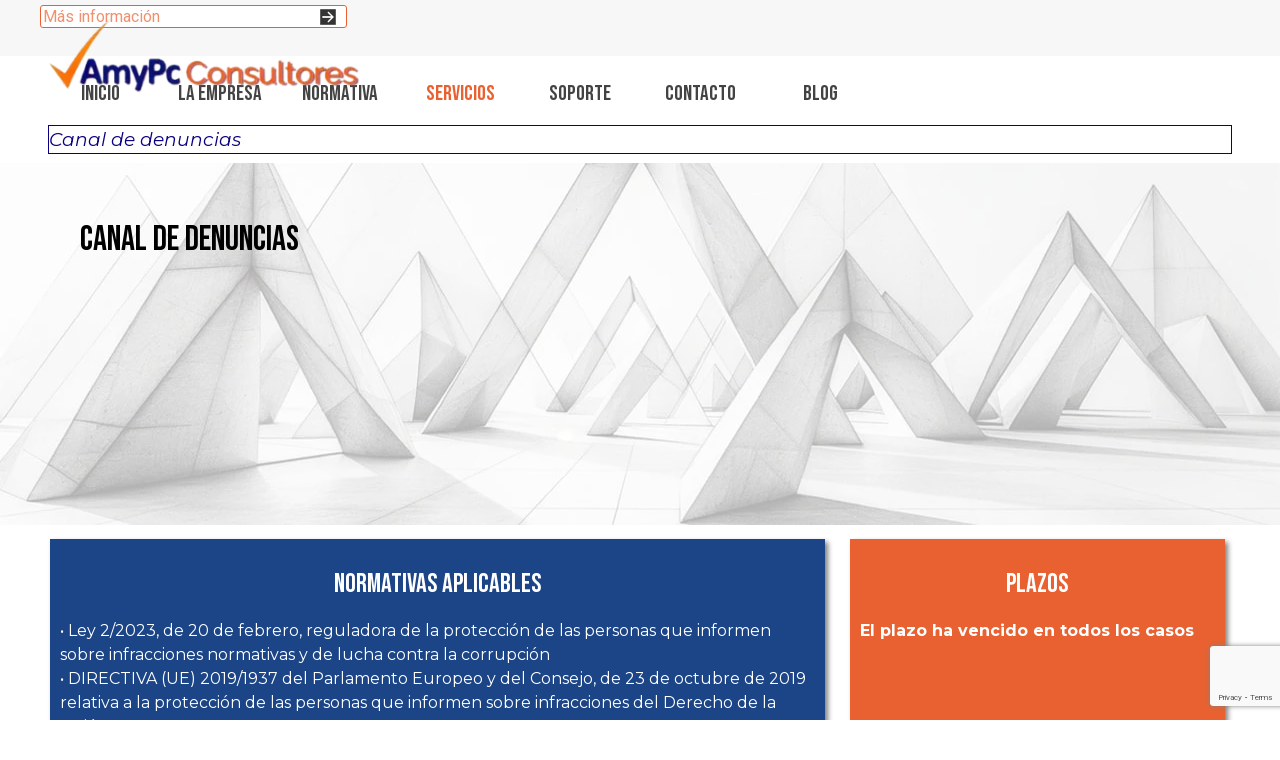

--- FILE ---
content_type: text/html
request_url: https://adaptacionlopdonline.com/canal-de-denuncias.html
body_size: 11566
content:
<!DOCTYPE html><!-- HTML5 -->
<html prefix="og: http://ogp.me/ns#" lang="es-ES" dir="ltr">
	<head>
		<title>Canal de denuncias - Cumplimiento normativo online</title>
		<meta charset="utf-8" />
		<!--[if IE]><meta http-equiv="ImageToolbar" content="False" /><![endif]-->
		<meta name="author" content="AmyPc Consultores" />
		<meta name="description" content="Descubra cómo nuestro canal de denuncias puede ayudar a su empresa a cumplir la normativa vigente y los precios y beneficios de utilizar nuestro servicio" />
		<meta name="keywords" content="canal de denuncias, precios canal de denuncias, implantación de un canal de denuncias, directiva whistleblowing, software canal de denuncias" />
		<meta property="og:locale" content="es" />
		<meta property="og:type" content="website" />
		<meta property="og:url" content="https://www.adaptacionlopdonline.com/canal-de-denuncias.html" />
		<meta property="og:title" content="Canal de denuncias" />
		<meta property="og:site_name" content="Cumplimiento normativo online" />
		<meta property="og:description" content="Descubra cómo nuestro canal de denuncias puede ayudar a su empresa a cumplir la normativa vigente y los precios y beneficios de utilizar nuestro servicio" />
		<meta name="viewport" content="width=device-width, initial-scale=1" />
		
		<link rel="stylesheet" href="style/reset.css?2025-2-5-0" media="screen,print" />
		<link rel="stylesheet" href="style/print.css?2025-2-5-0" media="print" />
		<link rel="stylesheet" href="style/style.css?2025-2-5-0" media="screen,print" />
		<link rel="stylesheet" href="style/template.css?2025-2-5-0" media="screen" />
		<style type="text/css">#pluginAppObj_97_368 { width: 100%; }</style>
		<link rel="stylesheet" href="pluginAppObj/pluginAppObj_97_483/custom.css" media="screen, print" />
		<link rel="stylesheet" href="pcss/canal-de-denuncias.css?2025-2-5-0-638868174892335728" media="screen,print" />
		<script src="res/jquery.js?2025-2-5-0"></script>
		<script src="res/x5engine.js?2025-2-5-0" data-files-version="2025-2-5-0"></script>
<script src="https://www.google.com/recaptcha/api.js?render=6LeBCwkqAAAAAEC9MCvn5WxWdsgT4PTvIiEXG2gy"></script>
		<script>
		x5engine.boot.push(function(){ x5engine.contentSlider.init( { classes: { root: 'content-slider-root', container: 'content-slider-container', slide: 'slide-container', animated: 'slide-animated-element', fadeEffect: 'change-effect-fade', cubeEffect: 'change-effect-cube', ctrlContainer: 'content-slider-ctrl-container', ctrlVisible: 'ctrl-visible', ctrlVisibleOnMobile: 'ctrl-visible-on-mobile', prev: '-prev', next: '-next', btnPrev: 'btn-prev', btnNext: 'btn-next', defaultSlide: 'default-slide', slideOut: 'exiting-slide', slideIn: 'entering-slide', noElementEffect: 'element-effect-none', radioIdSeparator: '-slide-radio-', radioBar: 'current-slide-radio-container', radioBarNext: 'radio-bar-next', radioBarPrev: 'radio-bar-prev', radioSlide: 'current-slide-radio-visible', radioSlideSelected: 'current-slide-radio-visible-selected' }, radio: { visibleNumber: 15, size: 22, slideBarGap: 10 }, config: { radioSliding: { enabled: false }, ctrlHidingDuringAnimations: { enabled: true, animations: [ 'change-effect-rotateX', 'change-effect-rotateY', 'change-effect-cube' ] } } } ); }, false, 7);
		
		</script>
		<script src="pluginAppObj/pluginAppObj_97_483/libBaseAccAndFaq.js"></script>
		<script src="pluginAppObj/pluginAppObj_97_483/main.js"></script>
		<script>
			window.onload = function(){ checkBrowserCompatibility('El Explorador que estás usando no es compatible con las funciones requeridas para mostrar este Sitio web.','El Navegador que estás utilizando podría no ser compatible con las funciones requeridas para poder ver este Sitio web.','[1]Actualiza tu explorador [/1] o [2]continuar de todos modos[/2].','http://outdatedbrowser.com/'); };
			x5engine.utils.currentPagePath = 'canal-de-denuncias.html';
			x5engine.boot.push(function () { x5engine.utils.imCodeProtection('AmyPc Consultores'); });
			x5engine.boot.push(function () { x5engine.imPageToTop.initializeButton({}); });
		</script>
		<link rel="alternate" type="application/rss+xml" title="Noticias e información sobre el RGPD, LOPDGDD y LSSICE" href="blog/x5feed.php" />
	</head>
	<body>
		<div id="imPageExtContainer">
			<div id="imPageIntContainer">
				<a class="screen-reader-only-even-focused" href="#imGoToCont" title="Salta el menu principal">Vaya al Contenido</a>
				<div id="imHeaderBg"></div>
				<div id="imPage">
					<header id="imHeader">
						
						<div id="imHeaderObjects"><div id="imHeader_imObjectSearch_02_wrapper" class="template-object-wrapper"><div id="imHeader_imObjectSearch_02"><form id="imHeader_imObjectSearch_02_form" action="imsearch.php" method="get"><fieldset><div id="imHeader_imObjectSearch_02_fields_container" role="search"><input type="text" id="imHeader_imObjectSearch_02_field" name="search" value="" placeholder="Más información" aria-label="Más información" /></div></fieldset></form></div></div><div id="imHeader_imMenuObject_04_wrapper" class="template-object-wrapper"><!-- UNSEARCHABLE --><a id="imHeader_imMenuObject_04_skip_menu" href="#imHeader_imMenuObject_04_after_menu" class="screen-reader-only-even-focused">Saltar menú</a><div id="imHeader_imMenuObject_04"><nav id="imHeader_imMenuObject_04_container"><button type="button" class="clear-button-style hamburger-button hamburger-component" aria-label="Mostrar menú"><span class="hamburger-bar"></span><span class="hamburger-bar"></span><span class="hamburger-bar"></span></button><div class="hamburger-menu-background-container hamburger-component">
	<div class="hamburger-menu-background menu-mobile menu-mobile-animated hidden">
		<button type="button" class="clear-button-style hamburger-menu-close-button" aria-label="Cerrar"><span aria-hidden="true">&times;</span></button>
	</div>
</div>
<ul class="menu-mobile-animated hidden">
	<li class="imMnMnFirst imPage" data-link-paths=",/index.php,/">
<div class="label-wrapper">
<div class="label-inner-wrapper">
		<a class="label" href="index.php">
Inicio		</a>
</div>
</div>
	</li><li class="imMnMnMiddle imLevel"><div class="label-wrapper"><div class="label-inner-wrapper"><span class="label">La Empresa</span><button type="button" class="screen-reader-only clear-button-style toggle-submenu" aria-label="Mostrar submenú para La Empresa" aria-expanded="false" onclick="if ($(this).attr('aria-expanded') == 'true') event.stopImmediatePropagation(); $(this).closest('.imLevel').trigger(jQuery.Event($(this).attr('aria-expanded') == 'false' ? 'mouseenter' : 'mouseleave', { originalEvent: event } ));">▼</button></div></div><ul data-original-position="open-bottom" class="open-bottom" style="" >
	<li class="imMnMnFirst imPage" data-link-paths=",/nosotros.html">
<div class="label-wrapper">
<div class="label-inner-wrapper">
		<a class="label" href="nosotros.html">
Nosotros		</a>
</div>
</div>
	</li><li class="imMnMnMiddle imPage" data-link-paths=",/consultor-en-privacidad.html">
<div class="label-wrapper">
<div class="label-inner-wrapper">
		<a class="label" href="consultor-en-privacidad.html">
Consultor en privacidad		</a>
</div>
</div>
	</li><li class="imMnMnMiddle imPage" data-link-paths=",/colaboradores.html">
<div class="label-wrapper">
<div class="label-inner-wrapper">
		<a class="label" href="colaboradores.html">
Colaboradores		</a>
</div>
</div>
	</li><li class="imMnMnMiddle imPage" data-link-paths=",/otros-servicios.html">
<div class="label-wrapper">
<div class="label-inner-wrapper">
		<a class="label" href="otros-servicios.html">
Otros servicios		</a>
</div>
</div>
	</li><li class="imMnMnMiddle imPage" data-link-paths=",/precios-servicios-adaptacion.html">
<div class="label-wrapper">
<div class="label-inner-wrapper">
		<a class="label" href="precios-servicios-adaptacion.html">
Precios servicios adaptación		</a>
</div>
</div>
	</li><li class="imMnMnLast imPage" data-link-paths=",/presupuesto-adaptacion.html">
<div class="label-wrapper">
<div class="label-inner-wrapper">
		<a class="label" href="presupuesto-adaptacion.html">
Presupuesto adaptación		</a>
</div>
</div>
	</li></ul></li><li class="imMnMnMiddle imLevel"><div class="label-wrapper"><div class="label-inner-wrapper"><span class="label">Normativa</span><button type="button" class="screen-reader-only clear-button-style toggle-submenu" aria-label="Mostrar submenú para Normativa" aria-expanded="false" onclick="if ($(this).attr('aria-expanded') == 'true') event.stopImmediatePropagation(); $(this).closest('.imLevel').trigger(jQuery.Event($(this).attr('aria-expanded') == 'false' ? 'mouseenter' : 'mouseleave', { originalEvent: event } ));">▼</button></div></div><ul data-original-position="open-bottom" class="open-bottom" style="" >
	<li class="imMnMnFirst imPage" data-link-paths=",/reglamento-general-de-proteccion-de-datos.html">
<div class="label-wrapper">
<div class="label-inner-wrapper">
		<a class="label" href="reglamento-general-de-proteccion-de-datos.html">
RGPD		</a>
</div>
</div>
	</li><li class="imMnMnMiddle imPage" data-link-paths=",/lopdgdd.html">
<div class="label-wrapper">
<div class="label-inner-wrapper">
		<a class="label" href="lopdgdd.html">
LOPDGDD		</a>
</div>
</div>
	</li><li class="imMnMnMiddle imPage" data-link-paths=",/lssice.html">
<div class="label-wrapper">
<div class="label-inner-wrapper">
		<a class="label" href="lssice.html">
LSSICE		</a>
</div>
</div>
	</li><li class="imMnMnMiddle imPage" data-link-paths=",/lpbc-ft.html">
<div class="label-wrapper">
<div class="label-inner-wrapper">
		<a class="label" href="lpbc-ft.html">
LPBC-FT		</a>
</div>
</div>
	</li><li class="imMnMnLast imPage" data-link-paths=",/compliance.html">
<div class="label-wrapper">
<div class="label-inner-wrapper">
		<a class="label" href="compliance.html">
Compliance		</a>
</div>
</div>
	</li></ul></li><li class="imMnMnMiddle imLevel"><div class="label-wrapper"><div class="label-inner-wrapper"><span class="label">Servicios</span><button type="button" class="screen-reader-only clear-button-style toggle-submenu" aria-label="Mostrar submenú para Servicios" aria-expanded="false" onclick="if ($(this).attr('aria-expanded') == 'true') event.stopImmediatePropagation(); $(this).closest('.imLevel').trigger(jQuery.Event($(this).attr('aria-expanded') == 'false' ? 'mouseenter' : 'mouseleave', { originalEvent: event } ));">▼</button></div></div><ul data-original-position="open-bottom" class="open-bottom" style="" >
	<li class="imMnMnFirst imPage" data-link-paths=",/adaptacion-rgpd.html">
<div class="label-wrapper">
<div class="label-inner-wrapper">
		<a class="label" href="adaptacion-rgpd.html">
Adaptación RGPD		</a>
</div>
</div>
	</li><li class="imMnMnMiddle imPage" data-link-paths=",/adaptacion-lssice.html">
<div class="label-wrapper">
<div class="label-inner-wrapper">
		<a class="label" href="adaptacion-lssice.html">
Adaptación LSSICE		</a>
</div>
</div>
	</li><li class="imMnMnMiddle imPage" data-link-paths=",/dpia.html">
<div class="label-wrapper">
<div class="label-inner-wrapper">
		<a class="label" href="dpia.html">
DPIA		</a>
</div>
</div>
	</li><li class="imMnMnMiddle imPage" data-link-paths=",/dpo.html">
<div class="label-wrapper">
<div class="label-inner-wrapper">
		<a class="label" href="dpo.html">
DPO		</a>
</div>
</div>
	</li><li class="imMnMnMiddle imPage" data-link-paths=",/formacion-rgpd-lopdgdd.html">
<div class="label-wrapper">
<div class="label-inner-wrapper">
		<a class="label" href="formacion-rgpd-lopdgdd.html">
Formación RGPD-LOPDGDD		</a>
</div>
</div>
	</li><li class="imMnMnMiddle imPage" data-link-paths=",/auditorias-rgpd.html">
<div class="label-wrapper">
<div class="label-inner-wrapper">
		<a class="label" href="auditorias-rgpd.html">
Auditorías RGPD		</a>
</div>
</div>
	</li><li class="imMnMnMiddle imPage" data-link-paths=",/asistencia-juridica-rgpd.html">
<div class="label-wrapper">
<div class="label-inner-wrapper">
		<a class="label" href="asistencia-juridica-rgpd.html">
Asistencia jurídica RGPD		</a>
</div>
</div>
	</li><li class="imMnMnMiddle imPage" data-link-paths=",/planes-de-igualdad.html">
<div class="label-wrapper">
<div class="label-inner-wrapper">
		<a class="label" href="planes-de-igualdad.html">
Planes de igualdad		</a>
</div>
</div>
	</li><li class="imMnMnMiddle imPage" data-link-paths=",/protocolos-de-acoso.html">
<div class="label-wrapper">
<div class="label-inner-wrapper">
		<a class="label" href="protocolos-de-acoso.html">
Protocolos de acoso		</a>
</div>
</div>
	</li><li class="imMnMnMiddle imPage" data-link-paths=",/canal-de-denuncias.html">
<div class="label-wrapper">
<div class="label-inner-wrapper">
		<a class="label" href="canal-de-denuncias.html">
Canal de denuncias		</a>
</div>
</div>
	</li><li class="imMnMnMiddle imPage" data-link-paths=",/gestion-de-compliance.html">
<div class="label-wrapper">
<div class="label-inner-wrapper">
		<a class="label" href="gestion-de-compliance.html">
Gestión de Compliance		</a>
</div>
</div>
	</li><li class="imMnMnMiddle imPage" data-link-paths=",/adaptacion-lpbc-ft.html">
<div class="label-wrapper">
<div class="label-inner-wrapper">
		<a class="label" href="adaptacion-lpbc-ft.html">
Adaptación LPBC-FT		</a>
</div>
</div>
	</li><li class="imMnMnMiddle imPage" data-link-paths=",/concienciacion.html">
<div class="label-wrapper">
<div class="label-inner-wrapper">
		<a class="label" href="concienciacion.html">
Concienciación		</a>
</div>
</div>
	</li><li class="imMnMnMiddle imPage" data-link-paths=",/formacion-bonificada.html">
<div class="label-wrapper">
<div class="label-inner-wrapper">
		<a class="label" href="formacion-bonificada.html">
Formación bonificada		</a>
</div>
</div>
	</li><li class="imMnMnMiddle imPage" data-link-paths=",/proteccion-de-derechos.html">
<div class="label-wrapper">
<div class="label-inner-wrapper">
		<a class="label" href="proteccion-de-derechos.html">
Protección de Derechos		</a>
</div>
</div>
	</li><li class="imMnMnMiddle imPage" data-link-paths=",/certificacion-y-clasificacion.html">
<div class="label-wrapper">
<div class="label-inner-wrapper">
		<a class="label" href="certificacion-y-clasificacion.html">
Certificación y Clasificación		</a>
</div>
</div>
	</li><li class="imMnMnMiddle imPage" data-link-paths=",/prl.html">
<div class="label-wrapper">
<div class="label-inner-wrapper">
		<a class="label" href="prl.html">
PRL		</a>
</div>
</div>
	</li><li class="imMnMnLast imPage" data-link-paths=",/cae.html">
<div class="label-wrapper">
<div class="label-inner-wrapper">
		<a class="label" href="cae.html">
CAE		</a>
</div>
</div>
	</li></ul></li><li class="imMnMnMiddle imPage" data-link-paths=",/soporte.html">
<div class="label-wrapper">
<div class="label-inner-wrapper">
		<a class="label" href="soporte.html">
Soporte		</a>
</div>
</div>
	</li><li class="imMnMnMiddle imPage" data-link-paths=",/contacto.html">
<div class="label-wrapper">
<div class="label-inner-wrapper">
		<a class="label" href="contacto.html">
Contacto		</a>
</div>
</div>
	</li><li class="imMnMnLast imLevel" data-link-paths=",/blog/index.php,/blog/" data-link-hash="-1004219381"><div class="label-wrapper"><div class="label-inner-wrapper"><a href="blog/index.php" class="label" onclick="return x5engine.utils.location('blog/index.php', null, false)">Blog</a></div></div></li></ul></nav></div><a id="imHeader_imMenuObject_04_after_menu" class="screen-reader-only-even-focused"></a><!-- UNSEARCHABLE END --><script>
var imHeader_imMenuObject_04_settings = {
	'menuId': 'imHeader_imMenuObject_04',
	'responsiveMenuEffect': 'slide',
	'responsiveMenuLevelOpenEvent': 'mouseover',
	'animationDuration': 1000,
}
x5engine.boot.push(function(){x5engine.initMenu(imHeader_imMenuObject_04_settings)});
$(function () {
    $('#imHeader_imMenuObject_04_container ul li').not('.imMnMnSeparator').each(function () {
        $(this).on('mouseenter', function (evt) {
            if (!evt.originalEvent) {
                evt.stopImmediatePropagation();
                evt.preventDefault();
                return;
            }
        });
    });
});
$(function () {$('#imHeader_imMenuObject_04_container ul li').not('.imMnMnSeparator').each(function () {    var $this = $(this), timeout = 0;    $this.on('mouseenter', function () {        clearTimeout(timeout);        setTimeout(function () { $this.children('ul, .multiple-column').stop(false, false).show(); }, 250);    }).on('mouseleave', function () {        timeout = setTimeout(function () { $this.children('ul, .multiple-column').stop(false, false).hide(); }, 250);    });});});

</script>
</div><div id="imHeader_imObjectImage_05_wrapper" class="template-object-wrapper"><div id="imHeader_imObjectImage_05"><div id="imHeader_imObjectImage_05_container"><img src="images/Logo_Web_AmyPc_Consultores.webp" alt="Consultores RGPD" title="Consultores RGPD" width="375" height="100" />
</div></div></div></div>
					</header>
					<div id="imStickyBarContainer">
						<div id="imStickyBarGraphics"></div>
						<div id="imStickyBar">
							<div id="imStickyBarObjects"></div>
						</div>
					</div>
					<div id="imSideBar">
						<div id="imSideBarObjects"></div>
					</div>
					<div id="imContentGraphics"></div>
					<main id="imContent">
						<a id="imGoToCont"></a>
						<header>
							<h1 id="imPgTitle">Canal de denuncias</h1>
							<div id="imBreadcrumb">Servicios</div>
						</header>
						<div id="imPageRow_1" class="imPageRow">
						<div style="position: absolute; top: 0; left: 0; right: 0; bottom: 0; overflow: hidden;"><div id="imPageRowGraphics_1" ></div></div>
						</div>
						<div id="imCell_372" class=""> <div id="imCellStyleGraphics_372" ></div><div id="imCellStyleBorders_372"></div><div id="imTextObject_97_372">
							<div data-index="0"  class="text-tab-content grid-prop current-tab "  id="imTextObject_97_372_tab0" style="opacity: 1; " role="tabpanel" tabindex="0">
								<div class="text-inner">
									<div class="imHeading1">Canal de denuncias</div>
								</div>
							</div>
						
						</div>
						</div><div id="imCell_365" class=""> <div id="imCellStyleGraphics_365" ></div><div id="imCellStyleBorders_365"></div><div id="imHTMLObject_97_365" class="imHTMLObject" style="text-align: center; height: 350px; width: 100%; overflow: auto;"></div></div><div id="imPageRow_2" class="imPageRow">
						
						</div>
						<div id="imCell_377" class=""> <div id="imCellStyleGraphics_377" ></div><div id="imCellStyleBorders_377"></div><div id="imTextObject_97_377">
							<div data-index="0"  class="text-tab-content grid-prop current-tab "  id="imTextObject_97_377_tab0" style="opacity: 1; " role="tabpanel" tabindex="0">
								<div class="text-inner">
									<div class="imHeading4 imTACenter"><span class="cf1">Normativas aplicables</span></div><div><div><span class="cf1">• Ley 2/2023, de 20 de febrero, reguladora de la protección de las personas que informen sobre infracciones normativas y de lucha contra la corrupción</span></div><div><span class="cf1">• DIRECTIVA (UE) 2019/1937 del Parlamento Europeo y del Consejo, de 23 de octubre de 2019 relativa a la protección de las personas que informen sobre infracciones del Derecho de la Unión</span></div></div>
								</div>
							</div>
						
						</div>
						</div><div id="imCell_366" class=""> <div id="imCellStyleGraphics_366" ></div><div id="imCellStyleBorders_366"></div><div id="imTextObject_97_366">
							<div data-index="0"  class="text-tab-content grid-prop current-tab "  id="imTextObject_97_366_tab0" style="opacity: 1; " role="tabpanel" tabindex="0">
								<div class="text-inner">
									<div class="imHeading4 imTACenter"><span class="cf1">Plazos</span></div><div><ul><li><b class="fs12lh1-5 cf1"><span class="fs12lh1-5">El plazo ha vencido en todos los casos</span></b><br></li></ul></div>
								</div>
							</div>
						
						</div>
						</div><div id="imCell_369" class=""> <div id="imCellStyleGraphics_369" ></div><div id="imCellStyleBorders_369"></div><div id="imTextObject_97_369">
							<div data-index="0"  class="text-tab-content grid-prop current-tab "  id="imTextObject_97_369_tab0" style="opacity: 1; " role="tabpanel" tabindex="0">
								<div class="text-inner">
									<div class="imHeading2">Canal de Denuncias - Directiva “Whistleblowing”</div><div class="imTAJustify"><span class="fs12lh1-5">La Directiva (UE) 2019/1937, de 23 de octubre de 2019, entró en vigor el 16 de diciembre de 2019, pero el plazo máximo de aplicación para los Estados Miembros se fijó el 17 de diciembre de 2021. Desde este momento, todas las empresas con más de 50 empleados, deberían haber implantado ya un canal de denuncias. </span></div><div class="imTAJustify"><span class="fs12lh1-5"><br></span></div><div class="imTAJustify"><span class="fs12lh1-5">La </span><span class="fs12lh1-5"><b>Ley 2/2023</b></span>, de 20 de febrero, reguladora de la protección de las personas que informen sobre infracciones normativas y de lucha contra la corrupción <span class="fs12lh1-5">que traspone la Directiva </span><i class="fs12lh1-5"><b>"Whistleblowing"</b></i><span class="fs12lh1-5"> de la UE, sigue casi en su totalidad las directrices de la Directiva europea , pero ha introducido algunas novedades y modificaciones de términos respecto a aquella.</span></div><div class="imTAJustify"><br></div><div class="imTAJustify">El “whistleblowing” implica la apertura de canales de denuncia internos en la empresa que faciliten la comunicación de comportamientos delictivos, poco éticos o irregulares dentro de las compañías, sus trabajadores, o terceros que tengan alguna relación con las empresas. <span class="fs12lh1-5">El objetivo de esta normativa es garantizar un canal seguro, anónimo y eficiente dentro de las empresas para denunciar posibles delitos o irregularidades, asegurando en todo caso la protección efectiva de los denunciantes.</span></div><div class="imTAJustify"><br></div><div class="imTAJustify">A las empresas y entidades que no implanten un Canal de denuncias en plazo, además de imponérseles la sanción correspondiente, les podrán ser retiradas subvenciones y otros beneficios fiscales durante un plazo de<span class="fs12lh1-5"><b> hasta 4 años</b></span>, y se les puede imponer la prohibición de acceso a contratación con el sector público <span class="fs12lh1-5"><b>durante 3 años</b></span>, además sus datos aparecerán publicados en el BOE con información sobre la infracción vinculada a la entidad. Además <span class="fs12lh1-5">también podrán ser sancionadas en el caso de no cumplir con lo dispuesto en las normativas en materia de protección de datos personales para estos tratamientos especiales.</span></div>
								</div>
							</div>
						
						</div>
						</div><div id="imCell_367" class=""> <div id="imCellStyleGraphics_367" ></div><div id="imCellStyleBorders_367"></div><div id="imObjectContentSlider_97_367" class="content-slider content-slider-root"><div class="content-slider content-slider-container change-effect-rotateX" role="region" aria-live="polite"><div id="imObjectContentSlider_97_367-slide-0" class="content-slider slide-container default-slide" ><div class="content-slider slide-grid-container full-grid image-right element-effect-border"><div class="content-slider slide-element slide-animated-element slide-image-container"><img class="content-slider slide-image-content slide-animated-content" src="images/lobbying-g4943b4b5d_640.webp" alt="Canal de denuncias" title="Canal de denuncias"  width="320" height="171"></div><div class="content-slider slide-element slide-txt-container"><div class="content-slider slide-txt-content"><div class="content-slider slide-animated-element slide-txt-block-container slide-title"><div class="content-slider slide-txt-block-content slide-animated-content slide-title" >Canal de denuncias </div></div><div class="content-slider slide-animated-element slide-txt-block-container slide-description"><div class="content-slider slide-txt-block-content slide-animated-content slide-description" >Consulta con nosotros cómo implantarlo en tu empresa </div></div><div class="content-slider slide-animated-element slide-txt-block-container slide-button"><button class="content-slider slide-txt-block-content slide-animated-content slide-button" onclick="x5engine.utils.location('contacto.html', null, false); return false;">Más información </button></div></div></div></div></div></div></div></div><div id="imCell_368" class=""> <div id="imCellStyleGraphics_368" ></div><div id="imCellStyleBorders_368"></div><!-- Simple Separator v.2 --><div id="pluginAppObj_97_368" style="direction: ltr;">
						            <div style="width: 100%; height: 20px"></div>
						        </div></div><div id="imPageRow_3" class="imPageRow">
						<div style="position: absolute; top: 0; left: 0; right: 0; bottom: 0; overflow: hidden;"><div id="imPageRowGraphics_3" ></div></div>
						</div>
						<div id="imCell_371" class=""> <div id="imCellStyleGraphics_371" ></div><div id="imCellStyleBorders_371"></div><div id="imTextObject_97_371">
							<div data-index="0"  class="text-tab-content grid-prop current-tab "  id="imTextObject_97_371_tab0" style="opacity: 1; " role="tabpanel" tabindex="0">
								<div class="text-inner">
									<div class="imTALeft"><div class="imHeading3"><img class="image-0 fright" src="images/business-3920689_640.webp" alt="canal de denuncias" title="canal de denuncias" width="267" height="412" />Características del Canal de Denuncias</div><div class="imTAJustify"><ul><li><span class="fs12lh1-5">La empresa debe comunicar a todo el personal, y a los representantes legales de los trabajadores si existieran, la creación del Canal, su funcionamiento y la forma en la que deben realizar las denuncias.</span></li><li><span class="fs12lh1-5">El sistema debe estar diseñado para que pueda ser utilizado por personal interno o por proveedores o terceros involucrados.</span></li><li><span class="fs12lh1-5">El Canal debe estar dotado de mecanismos de protección y asistencia al afectado.</span></li><li><span class="fs12lh1-5">Debe ser de fácil acceso para todo el personal.</span></li><li><span class="fs12lh1-5">Tendrá carácter confidencial y anónimo.</span></li><li><span class="fs12lh1-5">Debe estar supervisado y gestionado por un equipo de profesionales formado y con la experiencia requerida en esta materia.</span></li><li><span class="fs12lh1-5">Debe ser evaluado periódicamente para garantizar un uso adecuado del mismo.</span></li><li><span class="fs12lh1-5">P</span>ara que el Canal de Denuncias funcione y sea utilizado adecuadamente, el personal de las empresas debe estar debidamente formado en cuanto a los supuestos que pueden constituir hechos denunciables. También en cuanto al funcionamiento del propio Canal de Denuncias.</li></ul></div><div class="imTAJustify"><br></div><div class="imHeading2">¿Qué entidades están obligadas a disponer de un canal de denuncias?</div><div class="imTAJustify"><div><span class="fs12lh1-5">Conforme a la Ley 2/2023, están obligadas a disponer de un canal de denuncias las siguientes entidades:</span></div><div><span class="fs12lh1-5"><br></span></div><div><ul><li>Las <span class="fs12lh1-5"><b>personas físicas o jurídicas del sector privado </b></span>que tengan contratados <span class="fs12lh1-5"><b>cincuenta o más trabajadores</b></span>.</li><li>Las <span class="fs12lh1-5"><b>personas jurídicas del sector privado que entren en el ámbito de aplicación de los actos de la Unión Europea en materia de servicios, productos y mercados financieros, prevención del blanqueo de capitales o de la financiación del terrorismo, seguridad del transporte y protección del medio ambiente</b></span> deberán disponer de un Sistema interno de información que se regulará por su normativa específica <span class="fs12lh1-5"><b><span class="imUl">con independencia del número de trabajadores con que cuenten</span>.</b></span> En estos casos, esta ley será de aplicación en lo no regulado por su normativa específica.</li><li>S<span class="fs12lh1-5">e considerarán incluidas en el párrafo anterior las personas jurídicas que, pese a no tener su domicilio en territorio nacional, desarrollen en España actividades a través de sucursales o agentes o mediante prestación de servicios sin establecimiento permanente.</span></li><li>Los <span class="fs12lh1-5"><b>partidos políticos, los sindicatos, las organizaciones empresariales y las fundaciones creadas por unos y otros, <span class="imUl">siempre que reciban o gestionen fondos públicos.</span></b></span></li><li>L<span class="fs12lh1-5">as personas jurídicas del sector privado que no estén vinculadas por la obligación impuesta en el apartado 1 podrán establecer su propio Sistema interno de información, que deberá cumplir, en todo caso, los requisitos previstos en esta ley.</span></li></ul><div><br></div><ul><li><b class="imUl"><span class="fs12lh1-5">Todas las entidades que integran el sector público estarán obligadas a disponer de un Sistema interno de información en los términos previstos en esta ley,</span></b><span class="fs12lh1-5"> es decir:</span><div class="fs12lh1-5"><span class="fs12lh1-5">a) La Administración General del Estado, las Administraciones de las comunidades autónomas, ciudades con Estatuto de Autonomía y las entidades que integran la Administración Local.</span><br></div><div class="fs12lh1-5"><span class="fs12lh1-5">b) Los organismos y entidades públicas vinculadas o dependientes de alguna Administración pública, así como aquellas otras asociaciones y corporaciones en las que participen Administraciones y organismos públicos.</span><br></div><div class="fs12lh1-5"><span class="fs12lh1-5">c) Las autoridades administrativas independientes, el Banco de España y las entidades gestoras y servicios comunes de la Seguridad Social.</span><br></div><div class="fs12lh1-5"><span class="fs12lh1-5">d) Las universidades públicas.</span><br></div><div class="fs12lh1-5"><span class="fs12lh1-5">e) Las corporaciones de Derecho público.</span><br></div><div class="fs12lh1-5"><span class="fs12lh1-5">f) Las fundaciones del sector público.</span></div><div class="fs12lh1-5"><span class="fs12lh1-5">g) Las sociedades mercantiles en cuyo capital social la participación, directa o indirecta, de entidades de las mencionadas en las letras a), b), c), d) y g) del presente apartado sea superior al cincuenta por ciento, o en los casos en que, sin superar ese porcentaje, se encuentre respecto de las referidas entidades en el supuesto previsto en el artículo 5 del texto refundido de la Ley del Mercado de Valores, aprobado por Real Decreto Legislativo 4/2015, de 23 de octubre.</span></div></li></ul></div></div></div>
									<div style="height: 0; clear: both;"></div>
								</div>
							</div>
						
						</div>
						</div><div id="imPageRow_4" class="imPageRow">
						
						</div>
						<div id="imCell_480" class=""> <div id="imCellStyleGraphics_480" ></div><div id="imCellStyleBorders_480"></div><div id="imTextObject_97_480">
							<div data-index="0"  class="text-tab-content grid-prop current-tab "  id="imTextObject_97_480_tab0" style="opacity: 1; " role="tabpanel" tabindex="0">
								<div class="text-inner">
									<div class="imHeading2">¿Cómo podemos ayudarte?</div><div><div class="imTAJustify"><span class="fs12lh1-5">Ponemos a su disposición un equipo de abogados expertos en Compliance, que de forma externa y a través de canales confidenciales van a tramitar y resolver las denuncias realizadas por los empleados de su empresa, proveedores, clientes y cualquier otra persona que tenga relación con la misma. &nbsp;</span></div></div><div><span class="fs12lh1-5"><br></span></div><div><ul><li><span class="fs12lh1-5">Crearemos el buzón de comunicaciones en tu página web y que quede perfectamente identificado como "Canal de denuncias".</span></li><li>A continuación se realiza el nombramiento y notificación del Responsable del sistema.</li><li>Elaboración del sistema interno de información</li><li>Integración con el resto de canales</li><li>Certificado de seguridad SSL</li><li>Recepción de denuncias con posibilidad de admitirlas de forma anónima</li><li>Formación y sensibilización del personal sobre el uso del canal</li><li>Servidores ubicados en la UE</li></ul></div><div><br></div><div class="imHeading4">¿Qué infracciones prevé esta Directiva?</div><div class="imTAJustify">En los art. 60 a 68 de la Ley 2/2023, se establece su régimen sancionador, en el que se incluyen todas las infracciones y sanciones, tanto para <span class="fs12lh1-5"><b>personas físicas como para personas jurídicas</b></span>, por no tener canal de denuncias, no tenerlo implantado o no gestionar correctamente las denuncias. <span class="fs12lh1-5">Estas son las sanciones principales (no tener un canal de denuncias en la entidad, estando obligado, se considera una infracción muy grave):</span></div><blockquote><div><div class="imHeading6">Sanciones para personas jurídicas:</div></div><div><div>Multas de hasta <span class="fs12lh1-5"><b>100.000 euros</b></span> para infracciones leves (art. 63.3).</div></div><div><div>Multas de <span class="fs12lh1-5"><b>100.001 a 600.000 euros </b></span>para infracciones graves (art. 63.2).</div></div><div><div>Multas de <span class="fs12lh1-5"><b>600.001 a 1 millón de euros</b></span> para infracciones muy graves (art. 63.1).</div></div></blockquote><blockquote><div><div class="imHeading6">Sanciones para personas físicas:</div></div><div><div>Multas de <span class="fs12lh1-5"><b>1.001 a 10.000 euros</b></span> para infracciones leves (art. 63.3).</div></div><div><div>Multas de <span class="fs12lh1-5"><b>10.001 a 30.000 euros</b></span> para infracciones graves (art. 63.2).</div></div><div><div>Multas de <span class="fs12lh1-5"><b>30.001 a 300.000 euros</b></span> para infracciones muy graves (art. 63.1).</div></div></blockquote><div><div><br></div><div>El órgano competente encargado de imponer estas sanciones será la Autoridad Independiente de Protección del Denunciante (aún por crearse).</div></div><div><br></div><div class="imHeading4">Este servicio incluye: &nbsp;</div><div>•	Recepción de las denuncias </div><div>•	Verificación de los requisitos de forma establecidos en la formulación de las denuncias </div><div>•	Investigación de los hechos </div><div>•	Archivo de la denuncia / Propuesta de posible sanción </div><div>•	Decisión de las medidas a adoptar </div><div>•	Ejecución de la sanción</div><div><br></div><div class="imTACenter"><span class="fs18lh1-5 ff1">Disponemos de cursos de formación bonificada para el canal de denuncias</span></div>
								</div>
							</div>
						
						</div>
						</div><div id="imPageRow_5" class="imPageRow">
						
						</div>
						<div id="imCell_483" class=""> <div id="imCellStyleGraphics_483" ></div><div id="imCellStyleBorders_483"></div><!-- Pricing Table v.2 --><div id="pluginAppObj_97_483" style="direction: ltr;"><div id="pluginAppObj_97_483_wrapper">
						    <div id="pluginAppObj_97_483_container" class="container  shadow style-6 pricing"></div>
						</div>
						<script>pricingtable_pluginAppObj_97_483();</script>
						
						</div></div><div id="imPageRow_6" class="imPageRow">
						
						</div>
						<div id="imCell_484" class=""> <div id="imCellStyleGraphics_484" ></div><div id="imCellStyleBorders_484"></div><div id="imTextObject_97_484">
							<div data-index="0"  class="text-tab-content grid-prop current-tab "  id="imTextObject_97_484_tab0" style="opacity: 1; " role="tabpanel" tabindex="0">
								<div class="text-inner">
									<div class="imTALeft"><div class="imTAJustify"><ul><li><span class="imTAJustify fs12lh1-5">Este servicio no está sujeto a permanencia.</span></li><li><span class="fs12lh1-5">Los precios no incluyen el I.V.A.</span></li></ul></div></div>
								</div>
							</div>
						
						</div>
						</div><div id="imPageRow_7" class="imPageRow">
						<div style="position: absolute; top: 0; left: 0; right: 0; bottom: 0; overflow: hidden;"><div id="imPageRowGraphics_7" ></div></div>
						</div>
						<div id="imCell_481" class=""> <div id="imCellStyleGraphics_481" ></div><div id="imCellStyleBorders_481"></div><div id="imTextObject_97_481">
							<div data-index="0"  class="text-tab-content grid-prop current-tab "  id="imTextObject_97_481_tab0" style="opacity: 1; " role="tabpanel" tabindex="0">
								<div class="text-inner">
									<div class="imHeading4">¿En qué afecta a la adaptación de protección de datos implantada?</div><div>Implica la inclusión de un nuevo fichero en el registro de actividades de la entidad y comunicarlo por medio de circulares informativas ya que supone un tratamiento de datos (art. 29 a 34 Ley 2/2023) no contemplado anteriormente, sien la entidad responsable del tratamiento y, en el caso de que subcontrate a otra entidad la gestión externa del canal, ésta será encargada del tratamiento.</div><div><br></div><div>En los artículos mencionados se establece que se considerarán lícitos los tratamientos de datos personales <span class="fs12lh1-5"><b>necesarios</b></span> para la aplicación y cumplimiento de esta ley, amparados en el art. 6.1.c) RGPD, <span class="fs12lh1-5"><b>cuando el canal de denuncias sea obligatorio</b></span>, y en el art. 6.1.e) <span class="fs12lh1-5"><b>cuando sea voluntario.</b></span><br></div><div><br></div><div>En cuanto a los derechos de información al interesado, concretamente, el derecho de acceso, la ley establece que <span class="fs12lh1-5"><b>la identidad de los informantes no será revelada a las personas afectadas</b></span> que se mencionen en la denuncia, ni a terceros. Se podrán ejercer el resto de los derechos pero con limitaciones, especialmente en el caso del derecho de oposición de los afectados pues no pueden oponerse a dicho tratamiento.</div><div><br></div><div>El acceso a los datos personales contenidos en el canal de denuncias quedará limitado a:</div><div><ul><li><span class="fs12lh1-5">El responsable del canal de denuncias.</span></li><li>El responsable de RRHH o el órgano competente correspondiente, cuando se deban tomar medidas disciplinarias contra un trabajador.</li><li>El responsable de los servicios jurídicos de la entidad u organismo, en caso de que proceda adoptar medidas legales relativas a los hechos denunciados.</li><li>Los encargados del tratamiento que puedan designarse.</li><li>El Delegado de Protección de Datos.</li></ul></div><div><br></div><div>En los casos de presentación de denuncias falsas, los datos personales deberán suprimirse de forma inmediata, salvo que la falsedad se considere delito penal, en cuyo caso deberán mantenerse durante el tiempo necesario para su tramitación judicial.</div><div><br></div><div>Hay que tener en cuenta que la ley permite las <span class="fs12lh1-5"><b>denuncias anónimas</b></span>, luego el sistema que se implante debe garantizar la posibilidad de recibir este tipo denuncias (sin datos identificativos del denunciante) o denuncias presentadas en las que el denunciante se identifica, o debe identificarse en los términos en que prevé la ley, así que el sistema <span class="fs12lh1-5"><b>debe garantizar la confidencialidad de los datos personales de los mismos</b></span>, así como los de las personas <span class="fs12lh1-5">afectadas. </span></div><div><br></div><div>Solo podrá comunicarse la identidad del informante a una Autoridad Judicial, al Ministerio Fiscal o a la autoridad administrativa competente en el marco de una investigación penal, disciplinaria o sancionadora.</div><div><br></div><div class="imTACenter"><span class="fs14lh1-5 ff1">Todas las organizaciones obligadas a tener un canal de denuncias deberán nombrar un Delegado de Protección de Datos. &nbsp;</span> </div>
								</div>
							</div>
						
						</div>
						</div><div id="imPageRow_8" class="imPageRow">
						
						</div>
						<div id="imCell_470" class=""> <div id="imCellStyleGraphics_470" ></div><div id="imCellStyleBorders_470"></div><div id="imCellStyleTitle_470">Otros servicios relacionados</div><div id="imObjectContentSlider_97_470" class="content-slider content-slider-root"><div class="content-slider content-slider-container change-effect-rotateX" role="region" aria-live="polite"><div id="imObjectContentSlider_97_470-slide-0" class="content-slider slide-container default-slide" ><div class="content-slider slide-grid-container only-txt-grid image-right element-effect-none"><div class="content-slider slide-element slide-txt-container"><div class="content-slider slide-txt-content"><div class="content-slider slide-animated-element slide-txt-block-container slide-title"><div class="content-slider slide-txt-block-content slide-animated-content slide-title" >Delegado de protección de datos </div></div><div class="content-slider slide-animated-element slide-txt-block-container slide-description"><div class="content-slider slide-txt-block-content slide-animated-content slide-description" >• Servicio de DPD-DPO externo.<br />• Servicio de ayuda al DPO interno.<br />Consulte si por su actividad necesita implantar un DPD en su empresa y la necesidad o no de contratar el servicio externo (puede nombrarse como DPD a una persona de la organización) </div></div><div class="content-slider slide-animated-element slide-txt-block-container slide-button"><button class="content-slider slide-txt-block-content slide-animated-content slide-button" onclick="return x5engine.utils.imPopUpWin('contacto.html', '', -1, -1, true);">Más información </button></div></div></div></div></div><div id="imObjectContentSlider_97_470-slide-1" class="content-slider slide-container"  style="visibility: hidden;"><div class="content-slider slide-grid-container only-txt-grid image-right element-effect-none"><div class="content-slider slide-element slide-txt-container"><div class="content-slider slide-txt-content"><div class="content-slider slide-animated-element slide-txt-block-container slide-title"><div class="content-slider slide-txt-block-content slide-animated-content slide-title" >Adaptación RGPD-LOPDGDD y LSSICE </div></div><div class="content-slider slide-animated-element slide-txt-block-container slide-description"><div class="content-slider slide-txt-block-content slide-animated-content slide-description" >Servicio de adaptación de la entidad al cumplimiento en materia de protección de datos (RGPD-LOPDGDD) y de la adaptación de su sitio web a las normativas anteriores y a la LSSICE </div></div><div class="content-slider slide-animated-element slide-txt-block-container slide-button"><button class="content-slider slide-txt-block-content slide-animated-content slide-button" onclick="x5engine.utils.location('contacto.html', null, false); return false;">Más información </button></div></div></div></div></div><div class="content-slider content-slider-ctrl-container ctrl-visible screen-reader-only"><button type="button" class="clear-button-style content-slider content-slider-ctrl btn-ctrl btn-prev ctrl-visible screen-reader-only" onclick ="x5engine.contentSlider['imObjectContentSlider_97_470'].prev();" aria-label="Atrás"><svg aria-hidden="true" class="arrow-btn left-arrow" xmlns="http://www.w3.org/2000/svg" viewBox="0 0 50 50"><rect class="a" x="5" y="5" width="40" height="40" rx="12" ry="12"/><path class="b" d="M31.62,34,18.09,25l13.53-9v-1.3l-14.8,9.85a.54.54,0,0,0,0,.9l14.8,9.86Z"/></svg></button><button type="button" class="clear-button-style content-slider content-slider-ctrl btn-ctrl btn-next ctrl-visible screen-reader-only" onclick ="x5engine.contentSlider['imObjectContentSlider_97_470'].next();" aria-label="Siguiente"><svg aria-hidden="true" class="arrow-btn right-arrow" xmlns="http://www.w3.org/2000/svg" viewBox="0 0 50 50"><rect class="a" x="5" y="5" width="40" height="40" rx="12" ry="12"/><path class="b" d="M18.38,16l13.53,9L18.38,34v1.3l14.8-9.85a.54.54,0,0,0,0-.9l-14.8-9.86Z"/></svg></button><div class="content-slider current-slide-radio-visible-container"><div class="content-slider content-slider-ctrl current-slide-radio-container ctrl-visible"><button type="button" class="clear-button-style content-slider current-slide-radio-visible current-slide-radio-visible-selected" onclick="x5engine.contentSlider['imObjectContentSlider_97_470'].goTo(0);" aria-label="Slide actual: 1" data-num="0"></button><button type="button" class="clear-button-style content-slider current-slide-radio-visible" onclick="x5engine.contentSlider['imObjectContentSlider_97_470'].goTo(1);" aria-label="Mostrar slide: 2" data-num="1"></button></div></div></div></div></div></div><div id="imCell_479" class=""> <div id="imCellStyleGraphics_479" ></div><div id="imCellStyleBorders_479"></div><div id="imTextObject_97_479">
							<div data-index="0"  class="text-tab-content grid-prop current-tab "  id="imTextObject_97_479_tab0" style="opacity: 1; " role="tabpanel" tabindex="0">
								<div class="text-inner">
									<div class="imHeading6">Recomendaciones y otra información</div><div><img class="image-0 fleft" src="images/cgfaces_24ddd325-e433-46ea-86cf-c4aa78717195.webp" alt="Canal de denuncias" title="Pregunta al experto en Canal de Denuncias" width="300" height="300" /><span class="fs12lh1-5">• </span><span class="fs12lh1-5">Un canal de denuncias es una herramienta que permite a los empleados y otras personas que tengan conocimiento de irregularidades, </span><span class="fs12lh1-5 cb1">conductas indebidas, </span><span class="fs12lh1-5 cb1">violaciones éticas </span><span class="fs12lh1-5">o delitos en la empresa, denunciarlas de forma confidencial y segura.</span></div><div><span class="fs12lh1-5">• </span><span class="fs12lh1-5">Los canales de denuncias están diseñados para proteger a los denunciantes de represalias, y para garantizar que las denuncias se investiguen de forma imparcial y eficaz.</span></div><div><span class="fs12lh1-5">• A través de la implantación de un Canal de Denuncias, su empresa será capaz de:</span><br></div><blockquote><blockquote><blockquote></blockquote></blockquote></blockquote><span class="fs12lh1-5">- Detectar y prevenir conductas ilícitas o contrarias a la legalidad o a las políticas, procedimientos y demás normas internas de la empresa.</span><br><span class="fs12lh1-5">- Reaccionar y corregir dichas conductas, evitando, consecuencias legales, económicas y/o reputacionales.</span><br><span class="fs12lh1-5">- Adoptar las medidas disciplinarias que resulten.</span><br><span class="fs12lh1-5">- Reforzar la eficacia del Programa de Compliance &nbsp;implantado en la organización.</span><br><blockquote><blockquote><blockquote></blockquote></blockquote></blockquote><blockquote><blockquote><blockquote></blockquote></blockquote></blockquote><div><br></div>
									<div style="height: 0; clear: both;"></div>
								</div>
							</div>
						
						</div>
						</div>
					</main>
					<div id="imFooterBg"></div>
					<footer id="imFooter">
						<div id="imFooterObjects"><div id="imFooter_imTextObject_02_wrapper" class="template-object-wrapper"><div id="imFooter_imTextObject_02">
	<div data-index="0"  class="text-tab-content grid-prop current-tab "  id="imFooter_imTextObject_02_tab0" style="opacity: 1; " role="tabpanel" tabindex="0">
		<div class="text-inner">
			<div class="imTACenter"><div data-line-height="1.15" class="lh1-15 imTALeft"><img class="image-1 fleft" src="images/iconmonstr-location-pin-thin-48.webp" alt="" width="48" height="48" /></div><div data-line-height="1.15" class="lh1-15 imTALeft">C/ Las Pozas, 181 - Loc. 47</div><div data-line-height="1.15" class="lh1-15 imTALeft">San Lorenzo de El Escorial</div><div data-line-height="1.15" class="lh1-15 imTALeft">28200 Madrid</div></div>
			<div style="height: 0; clear: both;"></div>
		</div>
	</div>

</div>
</div><div id="imFooter_imTextObject_03_wrapper" class="template-object-wrapper"><div id="imFooter_imTextObject_03">
	<div data-index="0"  class="text-tab-content grid-prop current-tab "  id="imFooter_imTextObject_03_tab0" style="opacity: 1; " role="tabpanel" tabindex="0">
		<div class="text-inner">
			<div class="imTACenter"><img class="image-1" src="images/iconmonstr-phone-7-48.webp" alt="" width="48" height="48" /><span class="fs18lh1-5 cf1"><br></span></div><div class="imTACenter"><span class="fs18lh1-5 cf1">91 089 07 20<br></span></div><div class="imTACenter"><span class="fs18lh1-5 cf1">91 896 07 03</span></div><div class="imTACenter"><span aria-hidden="true" title="Copy to use map-marker"><span class="fs18lh1-5 cf1">645 785 425</span></span></div>
		</div>
	</div>

</div>
</div><div id="imFooter_imTextObject_04_wrapper" class="template-object-wrapper"><div id="imFooter_imTextObject_04">
	<div data-index="0"  class="text-tab-content grid-prop current-tab "  id="imFooter_imTextObject_04_tab0" style="opacity: 1; " role="tabpanel" tabindex="0">
		<div class="text-inner">
			<div class="imTACenter"><div class="imTALeft"><img class="image-0 fleft" src="images/iconmonstr-paper-plane-5-48.webp" alt="" width="48" height="48" />lopd@adaptacionlopdonline.com</div></div>
			<div style="height: 0; clear: both;"></div>
		</div>
	</div>

</div>
</div><div id="imFooter_imTextObject_08_wrapper" class="template-object-wrapper"><div id="imFooter_imTextObject_08">
	<div data-index="0"  class="text-tab-content grid-prop current-tab "  id="imFooter_imTextObject_08_tab0" style="opacity: 1; " role="tabpanel" tabindex="0">
		<div class="text-inner">
			<div data-line-height="1" class="lh1"><span class="fs14lh1 cf1"><b><span><a href="aviso-legal.html" target="_blank" class="imCssLink">Aviso legal</a></span> </b></span></div><div data-line-height="1" class="lh1"><span class="fs14lh1 cf1"><b><br></b></span></div><div data-line-height="1" class="lh1"><span class="fs14lh1"><b class="cf1"><a href="politica-de-privacidad.html" class="imCssLink" onclick="return x5engine.utils.location('politica-de-privacidad.html', null, false)">Política de privacidad</a></b><br></span></div><div data-line-height="1" class="lh1"><span class="fs14lh1"><br></span></div><div data-line-height="1" class="lh1"><span class="fs14lh1 cf1"><b><span><a href="files/Derechos_de_autor.webp" onclick="return x5engine.imShowBox({ media:[{type: 'image', url: 'files/Derechos_de_autor.webp', width: 940, height: 788, description: ''}]}, 0, this);" class="imCssLink">Derechos de Autor</a></span></b></span></div>
		</div>
	</div>

</div>
</div><div id="imFooter_imObjectImage_09_wrapper" class="template-object-wrapper"><div id="imFooter_imObjectImage_09"><div id="imFooter_imObjectImage_09_container"><a href="https://www.apep.es/" target="_blank"><img src="images/logo-vectorial-RGB-485C-TAGLINE-01.webp" alt="Pedro Luis Cuevas Pérez es miembro de APEP" title="Pedro Luis Cuevas Pérez es miembro de APEP" width="150" height="64" />
</a></div></div></div></div>
					</footer>
				</div>
				<span class="screen-reader-only-even-focused" style="bottom: 0;"><a href="#imGoToCont" title="Lea esta página de nuevo">Regreso al contenido</a></span>
			</div>
		</div>
		
		<noscript class="imNoScript"><div class="alert alert-red">Para utilizar este sitio tienes que habilitar JavaScript.</div></noscript>
	</body>
</html>


--- FILE ---
content_type: text/html; charset=utf-8
request_url: https://www.google.com/recaptcha/api2/anchor?ar=1&k=6LeBCwkqAAAAAEC9MCvn5WxWdsgT4PTvIiEXG2gy&co=aHR0cHM6Ly9hZGFwdGFjaW9ubG9wZG9ubGluZS5jb206NDQz&hl=en&v=N67nZn4AqZkNcbeMu4prBgzg&size=invisible&anchor-ms=20000&execute-ms=30000&cb=pkmbbw3yqddw
body_size: 49016
content:
<!DOCTYPE HTML><html dir="ltr" lang="en"><head><meta http-equiv="Content-Type" content="text/html; charset=UTF-8">
<meta http-equiv="X-UA-Compatible" content="IE=edge">
<title>reCAPTCHA</title>
<style type="text/css">
/* cyrillic-ext */
@font-face {
  font-family: 'Roboto';
  font-style: normal;
  font-weight: 400;
  font-stretch: 100%;
  src: url(//fonts.gstatic.com/s/roboto/v48/KFO7CnqEu92Fr1ME7kSn66aGLdTylUAMa3GUBHMdazTgWw.woff2) format('woff2');
  unicode-range: U+0460-052F, U+1C80-1C8A, U+20B4, U+2DE0-2DFF, U+A640-A69F, U+FE2E-FE2F;
}
/* cyrillic */
@font-face {
  font-family: 'Roboto';
  font-style: normal;
  font-weight: 400;
  font-stretch: 100%;
  src: url(//fonts.gstatic.com/s/roboto/v48/KFO7CnqEu92Fr1ME7kSn66aGLdTylUAMa3iUBHMdazTgWw.woff2) format('woff2');
  unicode-range: U+0301, U+0400-045F, U+0490-0491, U+04B0-04B1, U+2116;
}
/* greek-ext */
@font-face {
  font-family: 'Roboto';
  font-style: normal;
  font-weight: 400;
  font-stretch: 100%;
  src: url(//fonts.gstatic.com/s/roboto/v48/KFO7CnqEu92Fr1ME7kSn66aGLdTylUAMa3CUBHMdazTgWw.woff2) format('woff2');
  unicode-range: U+1F00-1FFF;
}
/* greek */
@font-face {
  font-family: 'Roboto';
  font-style: normal;
  font-weight: 400;
  font-stretch: 100%;
  src: url(//fonts.gstatic.com/s/roboto/v48/KFO7CnqEu92Fr1ME7kSn66aGLdTylUAMa3-UBHMdazTgWw.woff2) format('woff2');
  unicode-range: U+0370-0377, U+037A-037F, U+0384-038A, U+038C, U+038E-03A1, U+03A3-03FF;
}
/* math */
@font-face {
  font-family: 'Roboto';
  font-style: normal;
  font-weight: 400;
  font-stretch: 100%;
  src: url(//fonts.gstatic.com/s/roboto/v48/KFO7CnqEu92Fr1ME7kSn66aGLdTylUAMawCUBHMdazTgWw.woff2) format('woff2');
  unicode-range: U+0302-0303, U+0305, U+0307-0308, U+0310, U+0312, U+0315, U+031A, U+0326-0327, U+032C, U+032F-0330, U+0332-0333, U+0338, U+033A, U+0346, U+034D, U+0391-03A1, U+03A3-03A9, U+03B1-03C9, U+03D1, U+03D5-03D6, U+03F0-03F1, U+03F4-03F5, U+2016-2017, U+2034-2038, U+203C, U+2040, U+2043, U+2047, U+2050, U+2057, U+205F, U+2070-2071, U+2074-208E, U+2090-209C, U+20D0-20DC, U+20E1, U+20E5-20EF, U+2100-2112, U+2114-2115, U+2117-2121, U+2123-214F, U+2190, U+2192, U+2194-21AE, U+21B0-21E5, U+21F1-21F2, U+21F4-2211, U+2213-2214, U+2216-22FF, U+2308-230B, U+2310, U+2319, U+231C-2321, U+2336-237A, U+237C, U+2395, U+239B-23B7, U+23D0, U+23DC-23E1, U+2474-2475, U+25AF, U+25B3, U+25B7, U+25BD, U+25C1, U+25CA, U+25CC, U+25FB, U+266D-266F, U+27C0-27FF, U+2900-2AFF, U+2B0E-2B11, U+2B30-2B4C, U+2BFE, U+3030, U+FF5B, U+FF5D, U+1D400-1D7FF, U+1EE00-1EEFF;
}
/* symbols */
@font-face {
  font-family: 'Roboto';
  font-style: normal;
  font-weight: 400;
  font-stretch: 100%;
  src: url(//fonts.gstatic.com/s/roboto/v48/KFO7CnqEu92Fr1ME7kSn66aGLdTylUAMaxKUBHMdazTgWw.woff2) format('woff2');
  unicode-range: U+0001-000C, U+000E-001F, U+007F-009F, U+20DD-20E0, U+20E2-20E4, U+2150-218F, U+2190, U+2192, U+2194-2199, U+21AF, U+21E6-21F0, U+21F3, U+2218-2219, U+2299, U+22C4-22C6, U+2300-243F, U+2440-244A, U+2460-24FF, U+25A0-27BF, U+2800-28FF, U+2921-2922, U+2981, U+29BF, U+29EB, U+2B00-2BFF, U+4DC0-4DFF, U+FFF9-FFFB, U+10140-1018E, U+10190-1019C, U+101A0, U+101D0-101FD, U+102E0-102FB, U+10E60-10E7E, U+1D2C0-1D2D3, U+1D2E0-1D37F, U+1F000-1F0FF, U+1F100-1F1AD, U+1F1E6-1F1FF, U+1F30D-1F30F, U+1F315, U+1F31C, U+1F31E, U+1F320-1F32C, U+1F336, U+1F378, U+1F37D, U+1F382, U+1F393-1F39F, U+1F3A7-1F3A8, U+1F3AC-1F3AF, U+1F3C2, U+1F3C4-1F3C6, U+1F3CA-1F3CE, U+1F3D4-1F3E0, U+1F3ED, U+1F3F1-1F3F3, U+1F3F5-1F3F7, U+1F408, U+1F415, U+1F41F, U+1F426, U+1F43F, U+1F441-1F442, U+1F444, U+1F446-1F449, U+1F44C-1F44E, U+1F453, U+1F46A, U+1F47D, U+1F4A3, U+1F4B0, U+1F4B3, U+1F4B9, U+1F4BB, U+1F4BF, U+1F4C8-1F4CB, U+1F4D6, U+1F4DA, U+1F4DF, U+1F4E3-1F4E6, U+1F4EA-1F4ED, U+1F4F7, U+1F4F9-1F4FB, U+1F4FD-1F4FE, U+1F503, U+1F507-1F50B, U+1F50D, U+1F512-1F513, U+1F53E-1F54A, U+1F54F-1F5FA, U+1F610, U+1F650-1F67F, U+1F687, U+1F68D, U+1F691, U+1F694, U+1F698, U+1F6AD, U+1F6B2, U+1F6B9-1F6BA, U+1F6BC, U+1F6C6-1F6CF, U+1F6D3-1F6D7, U+1F6E0-1F6EA, U+1F6F0-1F6F3, U+1F6F7-1F6FC, U+1F700-1F7FF, U+1F800-1F80B, U+1F810-1F847, U+1F850-1F859, U+1F860-1F887, U+1F890-1F8AD, U+1F8B0-1F8BB, U+1F8C0-1F8C1, U+1F900-1F90B, U+1F93B, U+1F946, U+1F984, U+1F996, U+1F9E9, U+1FA00-1FA6F, U+1FA70-1FA7C, U+1FA80-1FA89, U+1FA8F-1FAC6, U+1FACE-1FADC, U+1FADF-1FAE9, U+1FAF0-1FAF8, U+1FB00-1FBFF;
}
/* vietnamese */
@font-face {
  font-family: 'Roboto';
  font-style: normal;
  font-weight: 400;
  font-stretch: 100%;
  src: url(//fonts.gstatic.com/s/roboto/v48/KFO7CnqEu92Fr1ME7kSn66aGLdTylUAMa3OUBHMdazTgWw.woff2) format('woff2');
  unicode-range: U+0102-0103, U+0110-0111, U+0128-0129, U+0168-0169, U+01A0-01A1, U+01AF-01B0, U+0300-0301, U+0303-0304, U+0308-0309, U+0323, U+0329, U+1EA0-1EF9, U+20AB;
}
/* latin-ext */
@font-face {
  font-family: 'Roboto';
  font-style: normal;
  font-weight: 400;
  font-stretch: 100%;
  src: url(//fonts.gstatic.com/s/roboto/v48/KFO7CnqEu92Fr1ME7kSn66aGLdTylUAMa3KUBHMdazTgWw.woff2) format('woff2');
  unicode-range: U+0100-02BA, U+02BD-02C5, U+02C7-02CC, U+02CE-02D7, U+02DD-02FF, U+0304, U+0308, U+0329, U+1D00-1DBF, U+1E00-1E9F, U+1EF2-1EFF, U+2020, U+20A0-20AB, U+20AD-20C0, U+2113, U+2C60-2C7F, U+A720-A7FF;
}
/* latin */
@font-face {
  font-family: 'Roboto';
  font-style: normal;
  font-weight: 400;
  font-stretch: 100%;
  src: url(//fonts.gstatic.com/s/roboto/v48/KFO7CnqEu92Fr1ME7kSn66aGLdTylUAMa3yUBHMdazQ.woff2) format('woff2');
  unicode-range: U+0000-00FF, U+0131, U+0152-0153, U+02BB-02BC, U+02C6, U+02DA, U+02DC, U+0304, U+0308, U+0329, U+2000-206F, U+20AC, U+2122, U+2191, U+2193, U+2212, U+2215, U+FEFF, U+FFFD;
}
/* cyrillic-ext */
@font-face {
  font-family: 'Roboto';
  font-style: normal;
  font-weight: 500;
  font-stretch: 100%;
  src: url(//fonts.gstatic.com/s/roboto/v48/KFO7CnqEu92Fr1ME7kSn66aGLdTylUAMa3GUBHMdazTgWw.woff2) format('woff2');
  unicode-range: U+0460-052F, U+1C80-1C8A, U+20B4, U+2DE0-2DFF, U+A640-A69F, U+FE2E-FE2F;
}
/* cyrillic */
@font-face {
  font-family: 'Roboto';
  font-style: normal;
  font-weight: 500;
  font-stretch: 100%;
  src: url(//fonts.gstatic.com/s/roboto/v48/KFO7CnqEu92Fr1ME7kSn66aGLdTylUAMa3iUBHMdazTgWw.woff2) format('woff2');
  unicode-range: U+0301, U+0400-045F, U+0490-0491, U+04B0-04B1, U+2116;
}
/* greek-ext */
@font-face {
  font-family: 'Roboto';
  font-style: normal;
  font-weight: 500;
  font-stretch: 100%;
  src: url(//fonts.gstatic.com/s/roboto/v48/KFO7CnqEu92Fr1ME7kSn66aGLdTylUAMa3CUBHMdazTgWw.woff2) format('woff2');
  unicode-range: U+1F00-1FFF;
}
/* greek */
@font-face {
  font-family: 'Roboto';
  font-style: normal;
  font-weight: 500;
  font-stretch: 100%;
  src: url(//fonts.gstatic.com/s/roboto/v48/KFO7CnqEu92Fr1ME7kSn66aGLdTylUAMa3-UBHMdazTgWw.woff2) format('woff2');
  unicode-range: U+0370-0377, U+037A-037F, U+0384-038A, U+038C, U+038E-03A1, U+03A3-03FF;
}
/* math */
@font-face {
  font-family: 'Roboto';
  font-style: normal;
  font-weight: 500;
  font-stretch: 100%;
  src: url(//fonts.gstatic.com/s/roboto/v48/KFO7CnqEu92Fr1ME7kSn66aGLdTylUAMawCUBHMdazTgWw.woff2) format('woff2');
  unicode-range: U+0302-0303, U+0305, U+0307-0308, U+0310, U+0312, U+0315, U+031A, U+0326-0327, U+032C, U+032F-0330, U+0332-0333, U+0338, U+033A, U+0346, U+034D, U+0391-03A1, U+03A3-03A9, U+03B1-03C9, U+03D1, U+03D5-03D6, U+03F0-03F1, U+03F4-03F5, U+2016-2017, U+2034-2038, U+203C, U+2040, U+2043, U+2047, U+2050, U+2057, U+205F, U+2070-2071, U+2074-208E, U+2090-209C, U+20D0-20DC, U+20E1, U+20E5-20EF, U+2100-2112, U+2114-2115, U+2117-2121, U+2123-214F, U+2190, U+2192, U+2194-21AE, U+21B0-21E5, U+21F1-21F2, U+21F4-2211, U+2213-2214, U+2216-22FF, U+2308-230B, U+2310, U+2319, U+231C-2321, U+2336-237A, U+237C, U+2395, U+239B-23B7, U+23D0, U+23DC-23E1, U+2474-2475, U+25AF, U+25B3, U+25B7, U+25BD, U+25C1, U+25CA, U+25CC, U+25FB, U+266D-266F, U+27C0-27FF, U+2900-2AFF, U+2B0E-2B11, U+2B30-2B4C, U+2BFE, U+3030, U+FF5B, U+FF5D, U+1D400-1D7FF, U+1EE00-1EEFF;
}
/* symbols */
@font-face {
  font-family: 'Roboto';
  font-style: normal;
  font-weight: 500;
  font-stretch: 100%;
  src: url(//fonts.gstatic.com/s/roboto/v48/KFO7CnqEu92Fr1ME7kSn66aGLdTylUAMaxKUBHMdazTgWw.woff2) format('woff2');
  unicode-range: U+0001-000C, U+000E-001F, U+007F-009F, U+20DD-20E0, U+20E2-20E4, U+2150-218F, U+2190, U+2192, U+2194-2199, U+21AF, U+21E6-21F0, U+21F3, U+2218-2219, U+2299, U+22C4-22C6, U+2300-243F, U+2440-244A, U+2460-24FF, U+25A0-27BF, U+2800-28FF, U+2921-2922, U+2981, U+29BF, U+29EB, U+2B00-2BFF, U+4DC0-4DFF, U+FFF9-FFFB, U+10140-1018E, U+10190-1019C, U+101A0, U+101D0-101FD, U+102E0-102FB, U+10E60-10E7E, U+1D2C0-1D2D3, U+1D2E0-1D37F, U+1F000-1F0FF, U+1F100-1F1AD, U+1F1E6-1F1FF, U+1F30D-1F30F, U+1F315, U+1F31C, U+1F31E, U+1F320-1F32C, U+1F336, U+1F378, U+1F37D, U+1F382, U+1F393-1F39F, U+1F3A7-1F3A8, U+1F3AC-1F3AF, U+1F3C2, U+1F3C4-1F3C6, U+1F3CA-1F3CE, U+1F3D4-1F3E0, U+1F3ED, U+1F3F1-1F3F3, U+1F3F5-1F3F7, U+1F408, U+1F415, U+1F41F, U+1F426, U+1F43F, U+1F441-1F442, U+1F444, U+1F446-1F449, U+1F44C-1F44E, U+1F453, U+1F46A, U+1F47D, U+1F4A3, U+1F4B0, U+1F4B3, U+1F4B9, U+1F4BB, U+1F4BF, U+1F4C8-1F4CB, U+1F4D6, U+1F4DA, U+1F4DF, U+1F4E3-1F4E6, U+1F4EA-1F4ED, U+1F4F7, U+1F4F9-1F4FB, U+1F4FD-1F4FE, U+1F503, U+1F507-1F50B, U+1F50D, U+1F512-1F513, U+1F53E-1F54A, U+1F54F-1F5FA, U+1F610, U+1F650-1F67F, U+1F687, U+1F68D, U+1F691, U+1F694, U+1F698, U+1F6AD, U+1F6B2, U+1F6B9-1F6BA, U+1F6BC, U+1F6C6-1F6CF, U+1F6D3-1F6D7, U+1F6E0-1F6EA, U+1F6F0-1F6F3, U+1F6F7-1F6FC, U+1F700-1F7FF, U+1F800-1F80B, U+1F810-1F847, U+1F850-1F859, U+1F860-1F887, U+1F890-1F8AD, U+1F8B0-1F8BB, U+1F8C0-1F8C1, U+1F900-1F90B, U+1F93B, U+1F946, U+1F984, U+1F996, U+1F9E9, U+1FA00-1FA6F, U+1FA70-1FA7C, U+1FA80-1FA89, U+1FA8F-1FAC6, U+1FACE-1FADC, U+1FADF-1FAE9, U+1FAF0-1FAF8, U+1FB00-1FBFF;
}
/* vietnamese */
@font-face {
  font-family: 'Roboto';
  font-style: normal;
  font-weight: 500;
  font-stretch: 100%;
  src: url(//fonts.gstatic.com/s/roboto/v48/KFO7CnqEu92Fr1ME7kSn66aGLdTylUAMa3OUBHMdazTgWw.woff2) format('woff2');
  unicode-range: U+0102-0103, U+0110-0111, U+0128-0129, U+0168-0169, U+01A0-01A1, U+01AF-01B0, U+0300-0301, U+0303-0304, U+0308-0309, U+0323, U+0329, U+1EA0-1EF9, U+20AB;
}
/* latin-ext */
@font-face {
  font-family: 'Roboto';
  font-style: normal;
  font-weight: 500;
  font-stretch: 100%;
  src: url(//fonts.gstatic.com/s/roboto/v48/KFO7CnqEu92Fr1ME7kSn66aGLdTylUAMa3KUBHMdazTgWw.woff2) format('woff2');
  unicode-range: U+0100-02BA, U+02BD-02C5, U+02C7-02CC, U+02CE-02D7, U+02DD-02FF, U+0304, U+0308, U+0329, U+1D00-1DBF, U+1E00-1E9F, U+1EF2-1EFF, U+2020, U+20A0-20AB, U+20AD-20C0, U+2113, U+2C60-2C7F, U+A720-A7FF;
}
/* latin */
@font-face {
  font-family: 'Roboto';
  font-style: normal;
  font-weight: 500;
  font-stretch: 100%;
  src: url(//fonts.gstatic.com/s/roboto/v48/KFO7CnqEu92Fr1ME7kSn66aGLdTylUAMa3yUBHMdazQ.woff2) format('woff2');
  unicode-range: U+0000-00FF, U+0131, U+0152-0153, U+02BB-02BC, U+02C6, U+02DA, U+02DC, U+0304, U+0308, U+0329, U+2000-206F, U+20AC, U+2122, U+2191, U+2193, U+2212, U+2215, U+FEFF, U+FFFD;
}
/* cyrillic-ext */
@font-face {
  font-family: 'Roboto';
  font-style: normal;
  font-weight: 900;
  font-stretch: 100%;
  src: url(//fonts.gstatic.com/s/roboto/v48/KFO7CnqEu92Fr1ME7kSn66aGLdTylUAMa3GUBHMdazTgWw.woff2) format('woff2');
  unicode-range: U+0460-052F, U+1C80-1C8A, U+20B4, U+2DE0-2DFF, U+A640-A69F, U+FE2E-FE2F;
}
/* cyrillic */
@font-face {
  font-family: 'Roboto';
  font-style: normal;
  font-weight: 900;
  font-stretch: 100%;
  src: url(//fonts.gstatic.com/s/roboto/v48/KFO7CnqEu92Fr1ME7kSn66aGLdTylUAMa3iUBHMdazTgWw.woff2) format('woff2');
  unicode-range: U+0301, U+0400-045F, U+0490-0491, U+04B0-04B1, U+2116;
}
/* greek-ext */
@font-face {
  font-family: 'Roboto';
  font-style: normal;
  font-weight: 900;
  font-stretch: 100%;
  src: url(//fonts.gstatic.com/s/roboto/v48/KFO7CnqEu92Fr1ME7kSn66aGLdTylUAMa3CUBHMdazTgWw.woff2) format('woff2');
  unicode-range: U+1F00-1FFF;
}
/* greek */
@font-face {
  font-family: 'Roboto';
  font-style: normal;
  font-weight: 900;
  font-stretch: 100%;
  src: url(//fonts.gstatic.com/s/roboto/v48/KFO7CnqEu92Fr1ME7kSn66aGLdTylUAMa3-UBHMdazTgWw.woff2) format('woff2');
  unicode-range: U+0370-0377, U+037A-037F, U+0384-038A, U+038C, U+038E-03A1, U+03A3-03FF;
}
/* math */
@font-face {
  font-family: 'Roboto';
  font-style: normal;
  font-weight: 900;
  font-stretch: 100%;
  src: url(//fonts.gstatic.com/s/roboto/v48/KFO7CnqEu92Fr1ME7kSn66aGLdTylUAMawCUBHMdazTgWw.woff2) format('woff2');
  unicode-range: U+0302-0303, U+0305, U+0307-0308, U+0310, U+0312, U+0315, U+031A, U+0326-0327, U+032C, U+032F-0330, U+0332-0333, U+0338, U+033A, U+0346, U+034D, U+0391-03A1, U+03A3-03A9, U+03B1-03C9, U+03D1, U+03D5-03D6, U+03F0-03F1, U+03F4-03F5, U+2016-2017, U+2034-2038, U+203C, U+2040, U+2043, U+2047, U+2050, U+2057, U+205F, U+2070-2071, U+2074-208E, U+2090-209C, U+20D0-20DC, U+20E1, U+20E5-20EF, U+2100-2112, U+2114-2115, U+2117-2121, U+2123-214F, U+2190, U+2192, U+2194-21AE, U+21B0-21E5, U+21F1-21F2, U+21F4-2211, U+2213-2214, U+2216-22FF, U+2308-230B, U+2310, U+2319, U+231C-2321, U+2336-237A, U+237C, U+2395, U+239B-23B7, U+23D0, U+23DC-23E1, U+2474-2475, U+25AF, U+25B3, U+25B7, U+25BD, U+25C1, U+25CA, U+25CC, U+25FB, U+266D-266F, U+27C0-27FF, U+2900-2AFF, U+2B0E-2B11, U+2B30-2B4C, U+2BFE, U+3030, U+FF5B, U+FF5D, U+1D400-1D7FF, U+1EE00-1EEFF;
}
/* symbols */
@font-face {
  font-family: 'Roboto';
  font-style: normal;
  font-weight: 900;
  font-stretch: 100%;
  src: url(//fonts.gstatic.com/s/roboto/v48/KFO7CnqEu92Fr1ME7kSn66aGLdTylUAMaxKUBHMdazTgWw.woff2) format('woff2');
  unicode-range: U+0001-000C, U+000E-001F, U+007F-009F, U+20DD-20E0, U+20E2-20E4, U+2150-218F, U+2190, U+2192, U+2194-2199, U+21AF, U+21E6-21F0, U+21F3, U+2218-2219, U+2299, U+22C4-22C6, U+2300-243F, U+2440-244A, U+2460-24FF, U+25A0-27BF, U+2800-28FF, U+2921-2922, U+2981, U+29BF, U+29EB, U+2B00-2BFF, U+4DC0-4DFF, U+FFF9-FFFB, U+10140-1018E, U+10190-1019C, U+101A0, U+101D0-101FD, U+102E0-102FB, U+10E60-10E7E, U+1D2C0-1D2D3, U+1D2E0-1D37F, U+1F000-1F0FF, U+1F100-1F1AD, U+1F1E6-1F1FF, U+1F30D-1F30F, U+1F315, U+1F31C, U+1F31E, U+1F320-1F32C, U+1F336, U+1F378, U+1F37D, U+1F382, U+1F393-1F39F, U+1F3A7-1F3A8, U+1F3AC-1F3AF, U+1F3C2, U+1F3C4-1F3C6, U+1F3CA-1F3CE, U+1F3D4-1F3E0, U+1F3ED, U+1F3F1-1F3F3, U+1F3F5-1F3F7, U+1F408, U+1F415, U+1F41F, U+1F426, U+1F43F, U+1F441-1F442, U+1F444, U+1F446-1F449, U+1F44C-1F44E, U+1F453, U+1F46A, U+1F47D, U+1F4A3, U+1F4B0, U+1F4B3, U+1F4B9, U+1F4BB, U+1F4BF, U+1F4C8-1F4CB, U+1F4D6, U+1F4DA, U+1F4DF, U+1F4E3-1F4E6, U+1F4EA-1F4ED, U+1F4F7, U+1F4F9-1F4FB, U+1F4FD-1F4FE, U+1F503, U+1F507-1F50B, U+1F50D, U+1F512-1F513, U+1F53E-1F54A, U+1F54F-1F5FA, U+1F610, U+1F650-1F67F, U+1F687, U+1F68D, U+1F691, U+1F694, U+1F698, U+1F6AD, U+1F6B2, U+1F6B9-1F6BA, U+1F6BC, U+1F6C6-1F6CF, U+1F6D3-1F6D7, U+1F6E0-1F6EA, U+1F6F0-1F6F3, U+1F6F7-1F6FC, U+1F700-1F7FF, U+1F800-1F80B, U+1F810-1F847, U+1F850-1F859, U+1F860-1F887, U+1F890-1F8AD, U+1F8B0-1F8BB, U+1F8C0-1F8C1, U+1F900-1F90B, U+1F93B, U+1F946, U+1F984, U+1F996, U+1F9E9, U+1FA00-1FA6F, U+1FA70-1FA7C, U+1FA80-1FA89, U+1FA8F-1FAC6, U+1FACE-1FADC, U+1FADF-1FAE9, U+1FAF0-1FAF8, U+1FB00-1FBFF;
}
/* vietnamese */
@font-face {
  font-family: 'Roboto';
  font-style: normal;
  font-weight: 900;
  font-stretch: 100%;
  src: url(//fonts.gstatic.com/s/roboto/v48/KFO7CnqEu92Fr1ME7kSn66aGLdTylUAMa3OUBHMdazTgWw.woff2) format('woff2');
  unicode-range: U+0102-0103, U+0110-0111, U+0128-0129, U+0168-0169, U+01A0-01A1, U+01AF-01B0, U+0300-0301, U+0303-0304, U+0308-0309, U+0323, U+0329, U+1EA0-1EF9, U+20AB;
}
/* latin-ext */
@font-face {
  font-family: 'Roboto';
  font-style: normal;
  font-weight: 900;
  font-stretch: 100%;
  src: url(//fonts.gstatic.com/s/roboto/v48/KFO7CnqEu92Fr1ME7kSn66aGLdTylUAMa3KUBHMdazTgWw.woff2) format('woff2');
  unicode-range: U+0100-02BA, U+02BD-02C5, U+02C7-02CC, U+02CE-02D7, U+02DD-02FF, U+0304, U+0308, U+0329, U+1D00-1DBF, U+1E00-1E9F, U+1EF2-1EFF, U+2020, U+20A0-20AB, U+20AD-20C0, U+2113, U+2C60-2C7F, U+A720-A7FF;
}
/* latin */
@font-face {
  font-family: 'Roboto';
  font-style: normal;
  font-weight: 900;
  font-stretch: 100%;
  src: url(//fonts.gstatic.com/s/roboto/v48/KFO7CnqEu92Fr1ME7kSn66aGLdTylUAMa3yUBHMdazQ.woff2) format('woff2');
  unicode-range: U+0000-00FF, U+0131, U+0152-0153, U+02BB-02BC, U+02C6, U+02DA, U+02DC, U+0304, U+0308, U+0329, U+2000-206F, U+20AC, U+2122, U+2191, U+2193, U+2212, U+2215, U+FEFF, U+FFFD;
}

</style>
<link rel="stylesheet" type="text/css" href="https://www.gstatic.com/recaptcha/releases/N67nZn4AqZkNcbeMu4prBgzg/styles__ltr.css">
<script nonce="leo3lyFLRUfFecCQLd_9xw" type="text/javascript">window['__recaptcha_api'] = 'https://www.google.com/recaptcha/api2/';</script>
<script type="text/javascript" src="https://www.gstatic.com/recaptcha/releases/N67nZn4AqZkNcbeMu4prBgzg/recaptcha__en.js" nonce="leo3lyFLRUfFecCQLd_9xw">
      
    </script></head>
<body><div id="rc-anchor-alert" class="rc-anchor-alert"></div>
<input type="hidden" id="recaptcha-token" value="[base64]">
<script type="text/javascript" nonce="leo3lyFLRUfFecCQLd_9xw">
      recaptcha.anchor.Main.init("[\x22ainput\x22,[\x22bgdata\x22,\x22\x22,\[base64]/[base64]/[base64]/bmV3IHJbeF0oY1swXSk6RT09Mj9uZXcgclt4XShjWzBdLGNbMV0pOkU9PTM/bmV3IHJbeF0oY1swXSxjWzFdLGNbMl0pOkU9PTQ/[base64]/[base64]/[base64]/[base64]/[base64]/[base64]/[base64]/[base64]\x22,\[base64]\\u003d\x22,\x22V8Ouwp3CrFZ1a8K1w7nCqMOnT8KyS8OBfWnDg8K8wqQcw75HwqxbQ8O0w59Cw6PCvcKSJMK3L0rChcKwwozDi8KmR8OZCcOkw7QLwpIUZlg5wqvDscOBwpDCpx3DmMOvw7Bow5nDvkrCggZ/KsOhwrXDmBxBM2PCkVwpFsKQCsK6CcK4F0rDtCJAwrHCrcOCPlbCr2ANYMOhLsKzwr8TaW3DoANxwoXCnTpRwo/[base64]/wpnDnm9Nw6hVJcKTR8Kec8KUN8KAM8KfAE9sw7NTw7bDkwkEPCAQworCpsKpOBZnwq3Dq1sDwqk5w6PCujPCsyzCkBjDicOPcMK7w7NrwowMw7gpG8OqwqXChGkcYsO/[base64]/Cn8KkPsOkPsKzw6h5Q0XCjg3ClmJdwqx6OMKyw47DvsKSEcKnSknDs8OOScOHDsKBFULCocOvw6jCnBbDqQVZwpgoasKEwqoAw6HCosODCRDCvsOwwoEBDiZEw6Eadg1Aw7h1dcOXwpnDi8Osa3IfCg7Dp8Kqw5nDhEvCs8OeWsKUEn/DvMKaI1DCuARMJSVQb8KTwr/[base64]/[base64]/[base64]/[base64]/Dr2p/w4XDg2XCuTzClMOswpPCkcK/[base64]/CiypWwqFvw5TCg0h/TC9Mw6/Cn1x9wq9TN8OPI8OoOWIOPRQ9wr/Cu1h9wrbCt2PCg3TDp8KGXnDCjH9UB8ODw4lUw5MOIsOUE20sWcOxYcKkwrhXw78dEyZrLMOXw4vCg8OTIcKxfB/[base64]/Chmp7EMKaCUYsfcOAw6B9wq97GkbDmSx+w6ddw6HCv8K8w5w4BcOuwovCqcO9d1LDoMO7wp1Ow7wUwp8YFMKQwq5Pw78vV17DqRDDqMKww6M7wp1nw4PCrsO8LsKJTVnDncOUNcKoAUbCvsKONiLDgHV1ZSbDmA/Dk1QFYsOtF8K2wpDCtsK6esOrwrs0w6gYbWwcwqliw7XCkMOQVsKIw7kTwq5vHMKewrTCg8OrwodWHcKUw7wmwpLCoUTCicO5w5vCk8Kiw4VNEcOcWMKRwojCrBjCg8KQwrA+MStQfVDCr8O9QkYhA8KNX3XCu8OnwqfCsTsGw5PDp37CtkDDnjtBLsKSwo/CknFrwqXCoS5ewr7CoGbCicKgL04DwqjCn8Kpw6jDmFbCkcOgRsOQYhhXET18ZsOlwqPDiFBSXAHDgsORwprCsMK/QMKDw5p4UiDCqsO6RTZewpTCkcO+w5h5w5oXw7PCusOSeWQ3e8OhM8O0w7/CmMOVfsK1w4EsGcKswoLDnAp+a8KfR8K0BMOmAsKyLQzDjcKXYEdAZQJEwp8SAQUCJsOLw5Badg5bw440w6vCuCTDhBIKwpl1LDzCucKdw7IUCMOowoU2wq/DrE7DoAR/IXnDlsK0DMOPNmvDskbDjT4ww4LChkloGcK7wpl/[base64]/[base64]/ClRzDnMK3w5jDrMK6TRU3wohVw6FeS1kLw7bDmWvCh8KBCXjCth3CjG3CmMKwAXUWD1Azw5DCgMOScMKEw4LClsKCa8O2ZMKfejTCicOhBkPCs8OQMytFw5M/[base64]/DmkbDkhl2YhvCkcOiw6RKXsOoFQ5lwpJZGMOIw7JgwoDCjXBEUcOqw4RbWsKiwrcNdGNgw6MfwoEbwpXCj8Klw4jDtyt/w5EZw6/[base64]/DoMKtwrEkNz/CqBkZK2XCqMOmGGfDgnvCpsOHwr/CkBc9exhow7/Do1nClRVVFWx+w7zDkgl9SxxuE8OHQsO1BRnDssKAQcOdw4MMSkZkwrzCisOxAcKBWSxNXsKSw6rCjzPDoEw3wr/ChsOlwqHCp8K4w7XClMKKw74Cw4/Cr8KzG8KOwrHCrjFgwqAPQ1TCgcOJw5HDncKvX8OYSX/CpsOidwTDkHzDiMKlw500CcKmw6XDkgrCl8KYNjpeEcK2XMO3wqPDkMO/wrgOw6jDqUQbw6rDgMKkw55gSMOkfcKvQH/CtcOAUcKRw7wdP1p6csKDw7gbwronPsOBDMKiwrfDgFfCocKgUMOjTiLCssOTd8Olb8Oww5ZQwpHCvsOlVwo/ZMOjdgMhw6Fkwo57BTIlRcO4SQFEB8KIJCjDgy3CvcKDwrA0wq7CnsKIwoDCscKwXi0IwpJFNMKwPgzChcK1wrxjICBqwqLDpQ7DiDhXH8OiwrwMwqhFcMO8csO6wojCgEIkdCRbSG/[base64]/[base64]/w6TCsD7DoMOFw6rDncKPCMKYZldIBAodRmF6wqUxAV/DpMOWwolcCkYPw5AjfWTCo8K8wp/CsG/DtcK9d8O6PsOGwqsUUMKXUngcNVhjWWzDlAbDjsOzT8Kdw6zDrMO5cwLDvcKrGjLCrcKwIy59GsKcT8KiwqXDlRLCncK4w4XCqcK9w4rDk1wcLAt/w5YIeTPDj8KEw7k7w5A8w5UawrPDpcKqJD1+wrpzw63CoFfDhcOCE8OEDcOjwrjDhsKHb24gwowIGFUNAcKFw7nCsxXDncKYw719TMK7WUA/wpLDuQPDojHCpjnChcO/wqd8XcOSwqbCqcKQdMKNwr0Zw5HCsW7DocOte8KqwrccwrZDWWEjwpjChcO6Q1FNwpo0w5TCq1hdw6hgMD0sw7wOw53Di8OQH3orWCDDp8KawrZNR8Oxw5XDk8O5QMKmacOOEcKUPzXCgMKtw47DmcOyCxMKb0jCo3ViwqjCiQ3CtsOZasONCsK8dUdPFMKzwp/DhMObw7d7c8OqZMKyJsO/IsKjw6pIw7gKw7bCkEMhwoLCilh2wqvCpBNhw6nDkExUaF1YdcKvw7MxMMKWK8OLUsOdDsOmFTIiwppLVzbCh8O6w7PDhHjCsg8bw5JebsOJJMK0w7fCqkNiAMOLw4DCk2Yyw6bCisOxwp1pw4XCjcOBOTTCkMOue1YKw4/CusKRw7kUwpMRw7PDiSFBwobDuHd9w6HCocOpGcKAw4QFZcKhwpFwwq4owp3DssKhw4tyDsOOw4nCscOww5RdwqzCi8Ocwp/DpG/Co2A9UR/CmBlMA21vPcKbIsKdw747w4Blw7LDvUgmw6NMwrjDvCTCm8KiwrnDscKyLMOqw61Vwqs9AEllB8Okw4QCw4LDjsOWwrDDlWXDsMO7TxcGTsK7BRxYaTg5WUPDtzgQw4jClGsKJ8KJEsONwpzDjVPCv08/wok0VsOcCi97w6p+BH3Dn8Knw5RLwrVYYULDqnIPUcKPw6ZKOcO0NmbCmcKgwo3DiiXDjsODwoQMw5xuUMK4VsKTw43DhsOpZAXDnsOZw6nClMOQGBzCrk7DpRsCwrUVwr/[base64]/DrQfCjgtbYk3Crks6wp/CnyNmP8KEFMKndlbClFnCh0k/ZsOfHMOOwr3CnUotw7/DtcKQw7ZpKiHDumFiPz7DkxgUwq/[base64]/DnMOAQynDssKIN8K1bwnDgSsvwpkiG8KZw5jCssOGw51cwoF6wr4UTTDDj2bCqwoDw63CncOsasOuAGM3wowGwrLCr8KQwojCpMK8w4TCv8Ovwppow6QjGycLwo4sT8OnwpLDrRJJNRUQU8O4wq/[base64]/ES3ChMOJdytUw5VnwqFRU8O/[base64]/CvcO5R8KMwrDDhsKOw48MXkrDkzjCvsK8wo7CuDAZwrgeX8Ouw6HCt8Krw4bClMKSHcOdCsKYw6LDi8OSw6PCrijCixkVw7/CmT/CjHFiw4nChktGwofDhkJIwq/Cq3nDg2HDjsKWJ8OZFcKgc8Ksw68xwoPDslfCq8Orw7kIw5kkNQcQw6lpEGxqwroJwpBUw5AWw4DCk8OFRMO0wqvDosKpAsOnAVxYMMOTJ0nDlXbDm2TCpsKDHMK2NsOiwrBMw4/CkHDDvcOVwrfCjcOJXGhWwrQHwo3DuMK3w5UEQDU+YcKCKlLCtsOCfF7DmMKeScKYfUnDgD0paMKPw7jCvB/DoMOia14Awokuw5ACwqRXLVkdwol9w57DrEEHH8OFRMKMw5gae2FkGBPCpkA/w4HDnz7DmMKTdBrDicO+FsK/wo3Dg8O/XsKNMcOARCDCksOyb3NAw6V+RMKyIsKsw5jDiCNOPXfDiwkWw6pzwpVZZzQoXcK4WMKFw4Agw5Izw5t4IsKRwrpJwoRtTMKzC8Kawpl2w6nDp8KyKQ4VHTHCs8KMwobCjMOKwpXDqMK5wp48LWTDisK9XcKXw6/CqQ0VfcKjw7p/ImDDq8OAwpLDrh/DlcKdGxDDlSzCiWRiXsOMNifDssOcwqwlwo/[base64]/CvyjDnVzCksK5wrjDvFM/wodywp7Cr8OZJsKsRcO+Vlx5AgwYQsKawr04w5YueQoWU8OXJ3dWfgbDhT0gXMOkNk0rPMKIckbCpVLCrEYXw7B5w7zDlMOrwq5/wp/DrS4aDR1pwrHCnMO+w6rCoGbDqCLDjsOIwo1LwqDCtF5SwqrCgBLDqMOgw7LDokMOwrwPw71lw4TCgkDDuErDtEfDtsKrGxXDjcOlwrvCrAQlwo4wJ8KmwpJXOcKtd8OUw6/[base64]/[base64]/wqvDk3UGwqsJw6sJUyQhwrzDnMOoPxcwCcOKwohHAsO0wpXCkXPDusKkHsOQVMKsVcOICsKDw6JawqcJw44Iw6gywp4NURnDjgvCgVZ7w61nw7oXOy3CssKvwp/CvMOSKHfDqi/Cl8Omw6rCrBcWw4TDrcKeaMKjaMKGw6/DmHEXw5TCgwnDj8OdwoHCosKqEsKkYgQyw67ClXhWwp8cwq5KM11Hal3DicOqwq18EzZNw5HCmyDDjBjDqSYnYEtIGzYjwrZxw4fCiMOawqDCu8KVZcKmw4Exwp5cwrkxwpPCkcOcwrjDg8OiA8K9IDU9Vm1XWsKAw4dZw7U/wqM8wpjCqxQ7fn5FbcKZJ8KhTU7CoMOnfVhWwqTCk8OswoDCt0HDmlnChMOAwrPCnMKfw5Z1wr3DucOLw57CuF01BcOUwqnCrsKnw4wKO8Oxw7PClsKDwr4rV8OLJA7CkUsEwp7CscO/[base64]/DrE/CtsKHcWdaHcKsw6onKETDvMKlwrYpLH3CqMOue8KOBSNoGMK2WhASOMKHQ8KlF1EebcK/wqbDmMKYCMKATSQAw7TDvxoUw4bCozHDnsOPw7wXUn/CvMKeHMKyMsKSN8KzHTZnw6saw7PCqzrDqsOKP1zCisKUw5PDgcKeJMO9B2RjScKAw7jDkFsleVBQw5jDnMOlZsO6Ol9TP8Oewr7DjMKyw71Kw7/Dk8KxDHDCg2R9ICUdfcOdw7N4woHDrmrDpMKjIcOkU8OMbm1mwqRndSFpWmcLwp0rw5zDtcKgK8K3woPDjUbCqsOXK8OUw7Vew4EewpIeckxQOAXDoWhRfMKxwoFJaSvDqcO2fENew4V8SsODTMOkch0Sw60/[base64]/DsFwSAMOlesOpGMOvIjPCt8KuGRjCsMKlwqLCoVjCglEeQcOywrLCvyEQUCl0wrrCl8OtwoMqw6UEwrDDjgAnwozDlcOYwpgkIlvDsMO1LWF7Pn7DhcK7wpYKwrZVSsOXWX/DnxAwdMO4w6XDt01TBm8ywrLCrC9wwqk8wqbChjXDv1NUZMKbUHbDmcO1wrQxfQHDlTfCsjYQwr/DvcKxKcOHw59gw4HChcKzAWctH8Ouw7vCtcKhT8OeaD/DjxE4a8Klw4bCniYewqoswr4GQ2bDpcOjdx/DimV6aMOzw4Jaa07ChQnDh8K/w7rDlxPCvsKnw4tGwr/DpSVsBEJNO1Yxw7AYw63CojTCjRzDk0pJwqw+AmhXICbDiMKpacO6w79VUl1uOkrDt8KqGB18Q0gOUsO8fsKzACNSYgrCkMOlXcO9MlhZcQlRfCcbwq/DjQB8CcKUwpjCjDTCqCRxw60hwo07MkgIw6bCrVDCtXfDn8KFw7FRw4saVsKDw6gnwpHCgcK3HHHDl8O2asKJF8Knw4jDg8Oaw5fCqRXDhB8tNzLCoSJKBUDCn8OYw48xwonDt8Kfwo/[base64]/ClMKELcKSWktFbMOKwqUIbV7ClcOPwq7CgWzDiMOUw4zCqsKqDGxOelTCiyDCmcKfMxrDjBjDqzXDr8OTw5ZywoN+w4nCjcK6woTCosKeZX7DmMOUw5BVLBsxwqMEYMO9EcKtGcKBwoBywq3DnsOfw5JyT8KqwovDnA8Ywp/DpsO8W8KIwqoZMsO3TsKRRcOSTcOUw5zDkH3DsMK+FsK1WxHCtCHChV0nwpsgwpzDiFnCjkvCnMOPfsOIaSzDhcO3fcKlUMOeGyrCg8OXwpLDrUIRIcKjEcK4w4zDlBXDrcOTwqvCuMKxH8Kpw6fCgsOMw4rCrx1MAMO2LsOuJltNQsOiGwbCihfDo8K/UcOHacKIwqnCr8KBIBvClcK4wqvCmj9Dw4PDrUA3SMO7Qi5xw43DswzCo8K/w7rCp8K6w7MnMcODwrbCoMKvE8K8wq46wpnDrMKNwobCkcKPLwQnwpxRcXnDvFbDrW7DlxDCqUbDpcKFHT4Dw7zDsULDnH1zNzzCkcO6N8K5wqHCrMKJE8OUw7LDh8Ocw5hQLmg2UxQTSBk7w6XDuMOywojDny4HYQgTwq7CmT9aV8OGdWV/AsOYekstfDTCgsOtwoIXKXrDhmbDnjnCmsOyRsOhw4EoY8OZw4bCvHzCsDfCkA/DmMOPK2s/[base64]/MXpyOMOOw4DDi1sewpzCrMOtcMOFw4FAGsKNa3PChcKKwrHCvivCuisrwrcnSn1wwrzCiyFlw7dKw5LCgsKPw4XDrsOwPxYkwqtNwp4DRcOlRxLCjzfChFhZw5PCncOfHcOsTVxzwoFzwqLCrBMfSQ8iKndbwqDCpcOTe8KLwonDiMOfHwQ/HTZGDVjDqAzDm8KfQXbCiMOHFcKmV8K7w4gKw6EfwoPCoUloHsOswocSfMO+w7bCnMOUG8OPXhHCr8K4dBfClcOnPMO2wpLDi0rCvsOPw5rCjGrCpA/[base64]/Cr8OswrfCtcO7woVgMQrClxomw5HCvMKowpk/wqpdw5TDliHCmlPCucKqBsK4w601PUVyZMK6R8KCawhRUkVdZ8KRHMO4TMO3w5tBIDxwwpzDtcOAUcOVFMOfwpHCqcOhw6HCklXCjywCbcOKXcKLPcOjKsO+A8Kfw4MIw6VRwrjDncOzRWh/fMK7w7rCv37DqX1XIMKXNicYFG/CmWQURk7CiQLCpsOsworDlVA6w5PChWIDX0lFVcOyw54tw4xZw4MGJWjDsFspwpdiYEPCuknDrSXDpMOGw7zCl3FLCcO/wp/Cl8OUDVgZfl9uwqkRZMO7w5zCpF17wqhgQhcSw55cw5jCoGUCZBdRw5VOasODB8KHwozDvsKXw71xw7zCmQjDnMOLwqoCPcKXwo9uw4F0ZkoTw50LdcKKFDzCqsK/[base64]/wpA7w5fCmw9tYiFPw4lQwrbCtRRiwpHDpMO4Wy0FJMOoH0jCmxXCrMKPT8OrI1fDiWTChcKUe8KSwq9Sw5rCs8KIKlXClMOzVlM1wqNxYj/DsknDuQPDnlzCgnJqw7QGwolKwpNAwrIxw5zDo8KsQMK8WsKiw5vCgcKjwqxcfMOWMifCjsKOw7LCvcKPw4E8A2vCnHbCmcOhcA1cw5rCgsKuOxLCnnDDsDZXw6jCv8OwTRVOTHEswoglw6DCjzgHw5h1dsONw5c/[base64]/Cml3CmnXDpmLCkU7DvV8uDCzCq33DlWVPZsO3woIzwqh2wrs/[base64]/DpMKWf8KMFEVuw7pTCMKow6bCuMKtwrzCocKtQAIXwrTCjCdcIMK/w6zCoCUfFg/DhsKxwqY2wpDDnlZEHMK2wqDChSvDsEdSw57CgMO6w5LChsK2w61wU8KkSHAIDsOgQ24UPx1fwpbDsmE6w7NCwqcVw6bDvSpxwoLCmBA+wr9bwqFnSX3Du8KhwqhNw7BRODxTw65nw5DDnMK9IiFpCWjDlHvCiMKLw6bDpAUCw5gww5/DqCvDvMKzw5DClVhsw5RYw6sDbcKEwoXDlALDlGUNO2Q7wpnCiALDsBPCgSVXwqfCtjjCk0hsw5Uxw5bDsEPDoMKodsKowrjDksO2wrIRFTpEw6BqN8K7w67CoGHCisKBw6MQwqDCvcK1w5bCh31Fwo/DkwpsFcOsHR5UwrzDj8Oew4vDlBZcZMORIsOXw4ZGccODL21fwosgQsOGw5tUw68Mw5bCqXgTw5jDs8KEw47CvcOCKHkuKcOzIxTDqSnDsDFfwqDCtcKLw7XCuzrCm8OiLCbDhMKDwr7ChcO0aS7Cu1/[base64]/w5E0X8K0wqvDgMK/PCc1dijCg0NKwrcJfsKGecKzwpAIwppewr7DvcOwVsKRwqJpwo3CiMOywpkkw57CsG3DtsO/[base64]/[base64]/w7MdIzTCvMKNIsOafxHCtsKdN2fClcObwrhSSQI6w4x7HmNPK8OGwrljw5nCuMO+w5QpDhvCmT4YwqAKwokTw48awr1Lw7PCuMKrwoMmIcORMCTDjMKfwphCwr/DnlrDssOqw5U0HVMRwpHDk8KowoBpUWoNw7/CtVbDpMKvUcKHw6PCq3BUwpQ/wqM2wo3CicKRw5F0aFbDrxLDoAbCm8KVUsKxwoULw5PCv8OUIjXDskjCq1bCvnHCl8OlWsOhVMK/WFHDvcKBw5jCpsOUSsKIwqvDpcOhTsKSGcKNGsOPw4EDR8OOAcOHw6XCkMKAw6cVwpZewoZRw6ZCw7TDrMKFwovDlsKEZxIGFihgSnRawqsHwrrDtMODwrHCphzCo8OvTmk9woxlcEkDw6tVT1TDlmjCtj0QwpZhw7kkw4Rtw6M/wpHDlS9aIcOvw4bDnQpNwo/CsU3DvcKSR8K6w7nDkMK1woHDicOJw4XDpwnCsnx7w6vClW9PDMKjw6t/[base64]/DgcOyw5ZJw73Cs8KSw4QPw7bCssO5w7xSw5/CkHUfwoDDjcKKw6RXw7cnw5EAA8OHfgrDkE7DocKLw5gZwqvDi8O9V1/ClMKbwq/Dgl1oaMKCw5gpw6vCo8KEccOsEnvCgnHChwzDnjwjMcOaJgzDh8Khw5JmwoQWM8KuwqbCuybDucOmKUXCqncYEcO9XcKTIH7CoxDCs3LDoHFqWsK5wrzDrDBgOH5fchx4ekVgw485LD/Dn1jCqsO8wq7CgUwxMG/Dvz9/fEvDkcK4wrQ/RcOST2o3w6FrNEoiw5zCkMOow4rCnS8ywpJqfDU2wr5Yw7DDmxlAwr4SGcKswoDCvcOuw405w7AXE8OGwrHDisKmNcOiw57Cp3HDglPCisOHwpXDnjcZGTVvwqXDuCTDtMKEJRvCiytlw7TDnRrCu2s0w41NwoLDusOTwoBywqrCpBfDpsOZwoJhSlZqw6pyOMKZwq/CtE/CkBbCtTjCgMK9w7Frw5HCg8Kcwo/CtWROWcOPwpjDlcKWwpwHDlXDrsOvwp1NccKmw4DCuMOnwrrDpsKOw5HCnhnDlcKzw5F+w6JawoEcScOhDsKAwq1GcsKBw7LDlsKww5o/[base64]/Ci8OqSnYWQjQCdw8Fw5jCjMKDMgrClcOlbm/CvH4Xw48Ow7HDtsOnw5MCWsK8w6Y1dCLCu8OvwpBBJRPDoWpTw7XDjsOowrLDpGjDpz/DocOEwqcww6J4PxgtwrfCtlbDvsOqw7pywo3DpMOtRsO1w6gQwr4Lw6fDqF/DkcKWBXLDlcKNw5TDrcKXd8KQw4tQw6woMkIQIzVeQGjDqXdMwqsOwrfDlcOiw6/Dt8OkMcOIwrIPUsKMd8KUw6XCrkA7OSLCo1rDhGDCg8Oiw7XDmMO5w4pfw6Y0JinDmC7DpQjCmg7CrMOYwoBVT8Oqwo1becKJNcOtHcKBw7rCv8K7w4pSwq1Hw4PDoDYpwpQBwrXDpRZTScOGZcOZw7bDs8OFXyw8wo/DpBVOZT1wPCPDn8OtUcKpfgFtasOXX8Ocw7HDscOqwpXDhMOuajbCnsOKQsOHw57DssOYIH/DlU4Ow6zDqMKOGhrDhMK2w53ChWDCl8O6bsOTUsOpacK3w4DCm8K6P8OLwolkw5dGOsOow5VDwrdLblZyw6V0w4vDi8OdwpZEwobDqcOhwpVdw7nDjWbCkcOzw4nDlE4vTMK2wqPDhX5Ow6htVsOUwqQ8FsKKUAlNw4hFbMOdKz4/w5Yvwr1zwo1XVjx8PkXDlMOLQBHCgxQtw6XDq8ONw6zDtVnDuU3CnsK1w6EJw4bDpEltGcO7w6EswoXCtw7DsEfDk8OCw6LDnjDCqcOGwp7Dv03CkMO4w6HCiMOVw6DCqXd2A8KIwoAXwqbCssKGRzbCp8OJaSPDqCfDg0MJw6vDqUXDkG/DssKSTUzCiMKCw4Y0ecKPNw8/IgzCqXoewplwADPDgkTDgMOIw606wpxbw5pGH8OTwpFaPMK7wrgNdztGw5LDu8OPH8OgZxE4wolQZ8KUwpV3PQtyw6HCm8Oew4g0EkXCosOzRMKCwpfCqMOVw6HDtzzCrcKbSQ/DnGjCq2HDqDxyI8KPwprCoDHCpiYvTxHDqCc0w5HDhMOMLFZ9w698wpQqwpbDucORw5MfwoVxwp3DjMKlfsOQYcKXF8KKwpbCm8OzwqUcU8OQTUByw5bCrcKtal1cHXs4RU5qwqfDlwgdQw4ARD/Dlx7DuVDDqk1Jw7HDpSURwpXCliHCjMKdwqY+W1IYIsKID3/[base64]/SMKEwpEGNgjCpcOhwoITw4/Dn8KdFBAywrZ9wo7DqsKTdFJRd8KRHX5nwqRMwr/Dokt4J8KJw640fWxRJE9pFH4/w7IUYsOGbcOURCDCm8OQKX3DhEXCkMOUZMOQdScIZsO6w4lFZsO4TgLDhsODO8KGw5xIwrYzClzCqsOfTMKPdl7Ct8KEw7gow4M5w4bCi8Olw6pdQVo9GMKqw69GFMO1wpEPwqlVwosTFcKoRmPDksOeOsODAMOBOADCgcOpwoPCt8O4HQsdw7LDknwdLFnDmE/CvSZcw6PDmwjDkCoMbCLDjVd0w4XDgcOtw7fDqQoGw6/DqcOrw47Cl3pPAsKuwqtpw4VsMcOyIgXCqMOWNMKzDkTDiMKEwpoUwqUDJsKbwo/[base64]/DuB5JJRFsZsKKScKFNsK/TUoMWsK6woHCtsO+w6sfFcK6JcK2w53DvMOKcMOcw47CjWR4BsKeDWs3VMKEwoptf23Dv8KvwqsMTmgRwo5PdsKDwrlBfcKpw7nDs3o0XlkJw5UQwpIVDzMwQ8O+dcKSPzPDucOlwqfClmtPKMKEUHo0wpnDl8KxLcO+d8KEwphAwp3Ctxo8wpg4b03DpEoow74EB0/CssO5bxB+X1jDqsK8eiDCgRnDlR9+VFJRwqfDolXDvWlPwo/[base64]/DkUTDilnDhmBcRcOOa8KcwqdZw53DiyjDo8OmdsOjw74HYhUBwpJpwpMrcMK1w4IEP0Uew7vCkEw4GsOAXW/CjwtXw6o0cnTDisOrU8OEw5XDh3IQw7bCpcKObAPDjVRWw5ocGMKVRMObWClaB8Kow4fDusORJzFibw0cwoLCuzHDqkXDvsOrbTYkAsKKPsO3wpZmI8Oqw63CoxvDlhDCuAbCrVtSwr1vbHtUw6XCscK/RAbDoMOyw4rCsXR5wo94wpTDnFDCk8OTEsK5wrTDtcK5w7LCqSvDt8OZwrdBI3DDoMOcw4LDkhAMw6Fze0DDtwFCN8O9w6rDrAR/[base64]/CnsKMw4d8w7NPw4RGwrhYH8KbFmLDuMORwrDDmsO7IcKJwqHCujIHNsOpLmnCvnM7UsKbe8OPw4B2ZnxtwpM/[base64]/XcKbCMOEw7waw6bCsMO2H8KNw4NoIcKKOE7CmGRBwozCjcKCw5w3woDDvMKEwptFJsKwe8KdTsKxV8OsWijDvAwaw6cdwoLDohhTwo/CscKPwoTDvjUfcsO5woQQcld0w44hw4kLPcOYX8OVw4/CrwBqS8OFNz3Cuwo5wrBuUSrDpsKkw6sCw7TCn8KLNAQrwo5yKkZXwo50BsOswqFsXMKFwoPCjHlIwojCs8Ogw6ceIio9OMOAX29lwoVdDcKJw5bDocKPw4AOwqLDgGNzwo5DwppOXkoIJsO6B0/[base64]/CgjfConcnwpXDg8K4w57DnizDmS4CeyFwG8KWwr0YRcOaw7hRwoYOEsKCwpbCl8OUw5otw5fDgQdKKiTCkMOowoZxS8Kiwr7DsMOUw7fChDo/wox6Yi0kelgnw6xWwrNIw7pWBMKrOcKiw4zCsllJC8Oiw6nDt8OFGXFXw6fCuXDDoGXCrAbCtcKzehRPFcOdTcOhw6hPw7/Ci1jDkMO9w6jCtMO2w4wCW0VDbcOrCT/Cj8OHKSgBw5kGwqvDjcO3w4LCpMOhwrPCkhtZw5/CkcKTwokBwpTDoh1swpbDtsKOw5VTwogIVcKXBsKUw4rDiFtZbi58wpbDpcK1wobCl3bDtE7DnA/[base64]/CmsOew7/CgjLCgmfDscKKw7FRB8OeYQgHbMKaM8KOAsKbaE8sPsOrwpkmNFLClcKLYcO4w5IJwpNOcDFTwp5FwrLDu8K9d8KtwrwKw7/Dm8KFw4vDlEoGZsKxw63DmXXDm8OLw7cBwp5VwrrCqMOKw67CsRp/w7JPwpZSw7zCjjfDs15Kf1VbJ8KJwoAuWcO6wq/CjkXDkMKfwq5SbMO+T3DCucKpBjMyTF4nwqRnwoBcbUzDkMKyeUrDlsKLL10EwrJsCcOuwrrCuSbCm3/DjCjDlcK0wqzCj8OHQMKzYGPDiXZsw5ljNcOmwqcbw68MFMOsWwXDv8K/X8KDwrnDhsKtU00yFcKnwrbDpkVpwpXCq0TChcOUFsKFCV3DoiHCphLCjMOycGfDpiUdwrVXGG5FI8Odw4VkMsKlw6XCtVzCinTDgMOxw7DDp2stw5rDpQ5XEsOYwr7Dim/Cgj9Xw6PCjRsPwrjCmMKkTcO0b8K3w6fCllk9URXDuWR1w6VxZQvCvTgowoHCsMK6fG87wot/wpdjw7g2wrAyc8OIfMOgw7djwoIMWHHChH08AMOOwqnCthJBwpkowqrDt8O+GsK8PMO3Ah0pwpQnwojDmcOteMOHBWh7eMOBHDzDuUrDjGTCrMKAf8Ofw6UJP8OLwpXCjXsHwqnChsORa8Kswr7Cug/[base64]/w6bDscOQwpzCqVrCmh8XGsKWAsOWKy7Cg8O1dQYoe8KvbGNKLjPDicOTw6/Dkl3Dj8KHw4IVw5xcwpgiwo1/bErCg8ODGcKHEcOmIsKvR8KrwpsCw4oYW2IbUhNuw7LDtW3DtH9Twq3CpcOqRA8HJjDDnMKWBBRXMMK+DWHCi8KCFSo3wrZ0w6zDjsKZVEfCtW/DicOYw7LDm8K6GBbCmwnDmW/[base64]/Dk8OiC3vDmnTCgkEUw6jCjsO+f33Duwo1YGjDsxU3w48OEsOpIhPDtADDsMK+R2NzNXvCjQosw7oFdnM3woofwp0ScETDjcOrwqvCsVQmbMKDYsKQFcO3CkxNJMKLaMOTwqUyw4/[base64]/Dh2ItZzJbZcKgw6jDosOCQMOUOsOsN8KKfD0Kfmkmw6fCmsOpHRhlw47DtgHCoMOkw5vDk0HCvx82w5Nfw6kIKcK1wrvDqHUrwrrDlWXCmsOfBcOgw6knTMK3UAheC8Klw7xlwrbDnhfChsOPw53DrcKSwqoFwpjDhFjDtsOnDsKrw4jClcOzwpnCtF3CuWJ/b23CjCk0w4ZOw6fCuRHDgcKkw57DmBEQPcKCw5XDiMKZIcO4wrsRw6TDu8OXw5PClMOUwrbDkMOtNxU9dhsaw5dBdsOiCMK2URNAfDJPw4DDucO+wrxxwpLDlC4rwrkEwqTCogvCqxRuwqXCmwzDhMKAQTdTVx7Co8KvUMOFwqh/VMKOwqvDuxXCn8KvRcOtMDvDkCsZwpXCpg/CojYyRcKVwrDDvwPCvsO0AcKibXw+ccOlw70lJi/CnALCjShvJsOqSsOhwovDjjPDq8ONYCPDrA7CqEY+ZcKrwrLCmQrCqS/[base64]/Dq8OqBD9cw7PCnSbCgsKSwrASFijDoMO2b1DCl8KjRVEHV8KfScOQw5ZXbXbDosOYw5rDmzTDs8KoJMOcN8K5dsOmITF8PsOUwo/CrnR0wrMWCEfDuBPDsCzCvsOFDw0Uw7XDiMOFwrvCp8OIwqY0wpgqw4cdw5AywqA+wqHDlcKKw6NCwrpjS03ClsKqwrMywqtDw7VqFMOCMMOiw4vCusOBwrQ4BhPDjsOSw4LCqnnDmcOaw7nDjsKXw4R/ccOLY8KSQcOBTcKFwog7QMO4VTsDw5zCmwZrwptHw73DlxfClsOLXcOPPQHDqMKnw7TDpRBEwphgNDgDw6YBZMKSF8Osw7hiDC5/[base64]/DoMOceV7CpQfCmcKCYMK0TMKgFjNIS8KPw53CucKVwrVpYMKfw7ZWFzcdISrDlsKLwptIwqEvK8KGw6QdVExUOx/DmzxZwrXCs8Kjw7DClGFhw54/UxfClsKJLmhwwpPCjsKxUiptHWLDqcOow4U3wq/DlsKPEj81wqFYXMOBfcKWZzTDkAQQw7Rcw5nCo8KUYMOCcTccw7fCsklmw6XDusOUwpnCvXsJcgzChMKQw7k9UVBJYsOSDAxFw75dwrp8dXfDrMO/O8OVwqZww6V7wokkwoZKwp10w7DDpkjCql4jEMOTHCQ2ZMOuLMOhDFHClDEUDmZYOQ8yCsKzwottw5Ebw4DDn8O+OcKGF8OPw4bCm8OpX0rDqMKvwr/DkRwCwrBuw63Ck8KcN8KyLMORKS5KwohoScONE3AFwpTDrgHDuHpkwrdsHDbDmsK/FXViJD/Cg8OTwoULYMKTw53CqMObw4bDqkI+BVDCjsO5w6HDl14Kw5DDq8ODwqR0w7nDosK7w6XCtsKyVm0VwobCoALCpHp4w7jCjMKZwqpsHMOGw4gPfsOEwolfKcK/wrPDtsKqLcOyRsK3w4nCoxnDhMK/w6p0fsOdH8OsIMOaw6jDvsKPKcKoMFfDpGJ/w6Zbw4bCu8OzEcOqQ8OTfMKPOUkqY1bCqRLCjcK1BxBwwrQnw6fDvRB1cTXDrSh+a8KYN8Kgw5vCucOtw4jCslfDkGjDtAxDw63CjnTCncO6wpnDtD3DmcKDw4Ngw6N5w40Qw4oHanjClCDCpmIhwo/DmBMHCMKfwrMiwr15E8Kew6HClsOtFsKzwrTCpz7CsDjCkA7DkMK+JRcLwotWHl0uwrvCpXQhXCPCt8KCN8KnFUnCuMO8eMOuXsKWUljCuBnCoMOge3smYMOMS8KZwrbDvUPDsnMBwpLDpsOeccORw7bCnH/DucOmw7jDosKwLMOowrbDlRcSw6JRFsK3w5XDoXhrb1nDnh5Rw5/CkMK/[base64]/Dvxlfw6TCm8Kvw5cjwqzDjlzDqVzDjRd2SHs/O8KQTcOUQ8Oqw7o9wrQEKjnDvWkxw50vCFnCvcO4wppEasKqwoUGJ2d+wptJw7oUTcKoQSzDn2MQYcOJGCAUbMKGwpgew4HDjsOyayrDkRrCgUvCt8OaPQHCj8ORw6bDuyDCj8OswoHDtx5Ww5/CjsOOPBpqwo0yw74HLh/Do1d4P8OawrBUwp/DpRNSwo1BYsOATcKrwqPCgMKewrjCiSsjwrdzwqbCj8OowpfDqG7DhsOVO8KqwqDCgxpwJlA8N1TCgcK7wpc2wp1ewoVmF8KLIMO1w5XDgBPDiFkhw5gIE3HDgcOXwphoUBkqHcKaw4geccO+E1Zrw4VBwotjXTLDmcKRw4/CrsO9AQJZw7XDucKBwonDhD3Dk2rDkX7CscORwpFVw5I0w4nDkSDChAovwpoFTizDu8KbPC7DvsKEFD/Cu8OKTMK8cA/DlsKIw4/[base64]/[base64]/[base64]/Du8KHSHfCqcOaw6Vwwq/CosOdGsOIUBjDs8OQCmN1Mn0eRMOLJnY4w5JnIMKMw73CjE1fIXPCqjHCoxARY8KqwqJwcHcMSTHCo8K0wrY2AsK3d8OWTjZzw6Bvwp3CmD7CoMK1w4HDs8KKw5nDoxAywqzCq2Mvwp/DpcKPYcOXw4vCscKRI0rCssKNFMKsG8KAw5JmF8OHQHvDgsKWIS3Dh8O5wo/DmMOpNsK7w6bDuF/[base64]/[base64]/[base64]/CkDl/[base64]/ChiVEbcOkSn3ChMKnNsKrZsOLw5RMw756XMOAJMK6EsONw5nDucKuw4/Co8OXJDbCisOXwpo/w6TDqlZHwohPwrTDpCwtwpPCvH0nwoPDtMKgaQQ/RsK8w6lxFWLDrFbDl8KmwrwlwrXCo1fDscONw7sIfyQWwpkaw4PCnsK5RMO7wonDq8Klwq4pw5vCh8KFwooXL8K4wpsLw4nCrBgIFBw5w5HDkSQGw7DClsKgcMOIwpdcFcOXcsO7wp0PwrvDmMO5wq/DiBXCkQXDtA/Dlw/Cm8OgCUjDrcKawoFhf3TDgT/CmkPDnhHDiA5awp/[base64]/CicKuSMOjBk4VD3EPw5zDrMOhw6FDwqFCw65sw7JJPkJ5JnANwpnDunZlYsOjw73CvsKaXHjDjMKOThUiwoxiccOfwoLDn8Oew651GmMdwqBpesKrKwjDhMK5wq8Qw4/DnsOJPMK7HsOHR8OODMKbw4LDu8Ohw7/[base64]/DgsOxbMO/wrDDulQqHcK3M8KmwqZQwpLDunfDhDo3w7bDmMK1UMOkQsOow5d/[base64]\\u003d\\u003d\x22],null,[\x22conf\x22,null,\x226LeBCwkqAAAAAEC9MCvn5WxWdsgT4PTvIiEXG2gy\x22,0,null,null,null,1,[21,125,63,73,95,87,41,43,42,83,102,105,109,121],[7059694,985],0,null,null,null,null,0,null,0,null,700,1,null,0,\[base64]/76lBhmnigkZhAoZnOKMAhnM8xEZ\x22,0,0,null,null,1,null,0,0,null,null,null,0],\x22https://adaptacionlopdonline.com:443\x22,null,[3,1,1],null,null,null,1,3600,[\x22https://www.google.com/intl/en/policies/privacy/\x22,\x22https://www.google.com/intl/en/policies/terms/\x22],\x22eiOpnuAxkYb27ohgpcjJAFm+eTIr7DCO+y+f3ZvgrCo\\u003d\x22,1,0,null,1,1769906416956,0,0,[74,2,131,242,10],null,[244,33,230],\x22RC-yye7Cx7s5hh3Ug\x22,null,null,null,null,null,\x220dAFcWeA6CyV8db4_S-jZ2igCAZzOu3kP_AqYxeUqltzLoA4wDWLJJOXclZEsP4FGX3DFSIpJCl_Xf6HCjgP9ElMY1unm1EHDglA\x22,1769989217199]");
    </script></body></html>

--- FILE ---
content_type: text/css
request_url: https://adaptacionlopdonline.com/style/template.css?2025-2-5-0
body_size: 611
content:
html{position:relative;margin:0;padding:0;height:100%}body{margin:0;padding:0;text-align:start;height:100%}#imPageExtContainer{min-height:100%}#imPageIntContainer{position:relative}#imPage{position:relative;width:100%}#imHeaderBg{position:absolute;inset-inline-start:0;top:0;width:100%}#imContent{position:relative;overflow-x:clip}#imFooterBg{position:absolute;inset-inline-start:0;bottom:0;width:100%}#imStickyBarContainer{visibility:hidden;position:fixed;overflow:hidden}#imPageToTop{position:fixed;bottom:30px;inset-inline-end:30px;z-index:100500;display:none;opacity:.75}#imPageToTop:hover{opacity:1;cursor:pointer}@media(min-width:1200px){#imPageExtContainer{background-image:none;background-color:rgba(255,255,255,1);z-index:0;position:relative}#imPage{padding-top:0;padding-bottom:0;min-width:1200px}#imHeaderBg{height:56px;background-image:none;background-color:rgba(247,247,247,1)}#imHeader{background-image:none;background-color:transparent}#imHeaderObjects{margin-inline-start:auto;margin-inline-end:auto;position:relative;height:120px;width:1200px}#imContent{align-self:start;padding:0 0 0 0}#imContentGraphics{min-height:520px;background-image:none;background-color:rgba(255,255,255,1)}#imFooterBg{z-index:-1;height:240px;background-image:none;background-color:rgba(217,217,217,1)}#imFooter{background-image:none;background-color:transparent}#imFooterObjects{margin-inline-start:auto;margin-inline-end:auto;position:relative;height:240px;width:1200px}#imSideBar{background-image:none;background-color:transparent;overflow:visible;zoom:1;z-index:200}#imSideBarObjects{position:relative;height:520px}}@media(max-width:1199.9px) and (min-width:720px){#imPageExtContainer{background-image:none;background-color:rgba(255,255,255,1);z-index:0;position:relative}#imPage{padding-top:0;padding-bottom:0;min-width:720px}#imHeaderBg{height:56px;background-image:none;background-color:rgba(247,247,247,1)}#imHeader{background-image:none;background-color:transparent}#imHeaderObjects{margin-inline-start:auto;margin-inline-end:auto;position:relative;height:110px;width:720px}#imContent{align-self:start;padding:0 0 0 0}#imContentGraphics{min-height:520px;background-image:none;background-color:rgba(255,255,255,1)}#imFooterBg{z-index:-1;height:240px;background-image:none;background-color:rgba(217,217,217,1)}#imFooter{background-image:none;background-color:transparent}#imFooterObjects{margin-inline-start:auto;margin-inline-end:auto;position:relative;height:240px;width:720px}#imSideBar{background-image:none;background-color:transparent;overflow:visible;zoom:1;z-index:200}#imSideBarObjects{position:relative;height:520px}}@media(max-width:719.9px) and (min-width:480px){#imPageExtContainer{background-image:none;background-color:rgba(255,255,255,1);z-index:0;position:relative}#imPage{padding-top:0;padding-bottom:0;min-width:480px}#imHeaderBg{height:56px;background-image:none;background-color:rgba(247,247,247,1)}#imHeader{background-image:none;background-color:transparent}#imHeaderObjects{margin-inline-start:auto;margin-inline-end:auto;position:relative;height:110px;width:480px}#imContent{align-self:start;padding:0 0 0 0}#imContentGraphics{min-height:520px;background-image:none;background-color:rgba(255,255,255,1)}#imFooterBg{z-index:-1;height:240px;background-image:none;background-color:rgba(217,217,217,1)}#imFooter{background-image:none;background-color:transparent}#imFooterObjects{margin-inline-start:auto;margin-inline-end:auto;position:relative;height:240px;width:480px}#imSideBar{background-image:none;background-color:transparent;overflow:visible;zoom:1;z-index:200}#imSideBarObjects{position:relative;height:520px}#imStickyBarContainer{top:0;inset-inline-start:0;inset-inline-end:0;margin:auto;width:100%;height:56px;box-sizing:border-box;z-index:10301}#imStickyBarGraphics{top:0;inset-inline-start:0;inset-inline-end:0;margin:auto;width:100%;height:56px;box-sizing:border-box;background-image:none;background-color:rgba(247,247,247,1);position:absolute}#imStickyBar{position:relative;top:0;inset-inline-start:0;margin:auto;width:480px}#imStickyBarObjects{position:relative;height:56px}}@media(max-width:479.9px){#imPageExtContainer{background-image:none;background-color:rgba(255,255,255,1);z-index:0;position:relative}#imPage{padding-top:0;padding-bottom:0}#imHeaderBg{height:110px;background-image:none;background-color:rgba(247,247,247,1)}#imHeader{background-image:none;background-color:transparent}#imHeaderObjects{margin-inline-start:auto;margin-inline-end:auto;position:relative;height:110px;width:320px}#imContent{align-self:start;padding:0 0 0 0}#imContentGraphics{min-height:520px;background-image:none;background-color:rgba(255,255,255,1)}#imFooterBg{z-index:-1;height:300px;background-image:none;background-color:rgba(217,217,217,1)}#imFooter{background-image:none;background-color:transparent}#imFooterObjects{margin-inline-start:auto;margin-inline-end:auto;position:relative;height:300px;width:320px}#imSideBar{background-image:none;background-color:transparent;overflow:visible;zoom:1;z-index:200}#imSideBarObjects{position:relative;height:520px}#imStickyBarContainer{top:0;inset-inline-start:0;inset-inline-end:0;margin:auto;width:100%;height:56px;box-sizing:border-box;z-index:10301}#imStickyBarGraphics{top:0;inset-inline-start:0;inset-inline-end:0;margin:auto;width:100%;height:56px;box-sizing:border-box;background-image:none;background-color:rgba(247,247,247,1);position:absolute}#imStickyBar{position:relative;top:0;inset-inline-start:0;margin:auto;width:320px}#imStickyBarObjects{position:relative;height:56px}}

--- FILE ---
content_type: text/css
request_url: https://adaptacionlopdonline.com/pluginAppObj/pluginAppObj_97_483/custom.css
body_size: 2755
content:

/* Common styles */

#pluginAppObj_97_483 {
    width: 100%;
    --padding-item: 0.8em;
    --title-color: rgba(92, 70, 156, 1);
    --title-text-align: center;          
    --title-justify-content: center;
    --title-padding: 10px 10px 10px 10px;
    
    --description-color: rgba(102, 102, 102, 1);
    --description-text-align: center;
    --description-justify-content: center;
    --description-padding: 10px 10px 10px 10px;
    
    --price-color: rgba(67, 67, 67, 1);
    --price-text-align: center;
    --price-justify-content: center; 
    --price-padding: 5px 10px 5px 10px;
    
    --property-color: rgba(67, 67, 67, 1);
    --property-text-align: center;
    --property-justify-content: center;
    --property-padding: 10px 20px 30px 20px;
    
    --button-color: rgba(255, 255, 255, 1);
    --button-text-align: center;
    --button-margin-left: auto;
    --button-margin-right: auto;
}

#pluginAppObj_97_483 #pluginAppObj_97_483_wrapper {
    display: flex;
    justify-content: center;
    padding-left: 6px !important;padding-right: 6px !important;padding-top: 6px !important;padding-bottom: 6px !important;
}

#pluginAppObj_97_483 #pluginAppObj_97_483_container {
    display: -webkit-flex;
	display: flex;
	-webkit-flex-wrap: nowrap;
	flex-wrap: nowrap;
	-webkit-justify-content: center;
	justify-content: center;
    box-sizing: border-box;
    font-family: Montserrat;
    font-size: 12pt;
    font-weight: normal;
    font-style: normal;
    width: 100%;
}

#pluginAppObj_97_483 #pluginAppObj_97_483_container.uipreview {
  margin: 0px 10px 0 10px;
}

#pluginAppObj_97_483 #pluginAppObj_97_483_container.uipreview:not(.shadow) {
  -webkit-mask-image: -webkit-gradient(linear, left center, right center, 
      color-stop(0, transparent),
      color-stop(.18, transparent),
      color-stop(.25, rgba(0,0,0,.5)),
      color-stop(.34, black),
      color-stop(.66, black),
      color-stop(.75, rgba(0,0,0,.5)),
      color-stop(.82, transparent),
      color-stop(1, transparent)
    )
}


/* RESPONSIVE AND MOBILE RULES */

#pluginAppObj_97_483 #pluginAppObj_97_483_container.responsive {
    display: block;
}

#pluginAppObj_97_483 #pluginAppObj_97_483_container.mobile > .pricing__item {
    max-width: 100%;
}

#pluginAppObj_97_483 #pluginAppObj_97_483_container.container.responsive .pricing__item:first-child {
    
}

#pluginAppObj_97_483 #pluginAppObj_97_483_container.container.responsive .pricing__item:last-child {
    margin-right: 0;
    
}

#pluginAppObj_97_483 #pluginAppObj_97_483_container.responsive > .pricing__item,
#pluginAppObj_97_483 #pluginAppObj_97_483_container.mobile > .pricing__item {
    margin-right: 0px;
    margin-bottom: 14px;
}
#pluginAppObj_97_483 #pluginAppObj_97_483_container.responsive > .pricing__item:last-child,
#pluginAppObj_97_483 #pluginAppObj_97_483_container.mobile > .pricing__item :last-child {
    margin-bottom: 0;
}

#pluginAppObj_97_483_container.mobile .pricing__item .pricing__feature-list {
    padding-top: 10px;
}

/*end*/

#pluginAppObj_97_483 .pricing__item {
	position: relative;
    background-color: rgba(255,255,255,0.75);
	display: -webkit-flex;
	display: flex;
	-webkit-flex-direction: column;
	flex-direction: column;
	-webkit-align-items: stretch;
	align-items: stretch;
	text-align: center;
	-webkit-flex: 0 1 450px;
	flex: 0 1 450px;
    width: 100%;
    min-width: 250px;
    max-width: 450px;
    padding: var(--padding-item);
    margin-right: 14px;
    box-sizing: border-box;
    border-radius: 10px 10px 10px 10px;box-shadow: 1px 1px 5px 0px rgba(132, 132, 132, 1);
}

#pluginAppObj_97_483 #pluginAppObj_97_483_container.container .pricing__item:first-child {
    
}

#pluginAppObj_97_483 #pluginAppObj_97_483_container.container .pricing__item:last-child {
    margin-right: 0;
    
}

#pluginAppObj_97_483 .pricing__item .wrapper_image {
    box-sizing: border-box;
    display: flex;
    justify-content: center;
    align-items: center;
}

#pluginAppObj_97_483 .pricing__item .pricing__image {
    box-sizing: border-box;
    width: 100%;
    height: 100%;
    max-width: 450px;
    margin-bottom: 0.5em;   
    background-size: contain;
    background-repeat: no-repeat;
    background-position: center;
}

#pluginAppObj_97_483 .pricing__item[data-box="0"] .pricing__image {
    background-image: url('../../pluginAppObj/pluginAppObj_97_483/_c2f4e4d7-4af0-48d2-8ccc-07887abb8dc1.webp');
}

#pluginAppObj_97_483 .pricing__item[data-box="1"] .pricing__image {
    background-image: url('../../pluginAppObj/pluginAppObj_97_483/_b1204f4f-7049-4025-b6d8-1a1c8febc8b7.webp');
}

#pluginAppObj_97_483 .pricing__item[data-box="2"] .pricing__image {
    background-image: none;
}

#pluginAppObj_97_483 .pricing__item[data-box="3"] .pricing__image {
    background-image: none;
}

#pluginAppObj_97_483 .pricing__item .pricing__image > img {
    visibility: hidden;
    max-width: 100%;
    max-height: 450px;
}

#pluginAppObj_97_483 .pricing__item .pricing__title {
    color: var(--title-color);
    padding: var(--title-padding);
    text-align: var(--title-text-align);
    text-shadow: none;
    vertical-align: middle;
    margin: 0;
    box-sizing: border-box;
    position: relative;
    display: flex;
    justify-content: var(--title-justify-content);
	-ms-flex-align: center;
	-webkit-align-items: center;
	-webkit-box-align: center;
	align-items: center;
    flex-direction: row;
    line-height: 130%;
    -webkit-font-smoothing: antialiased;
    -moz-osx-font-smoothing: grayscale;
}

#pluginAppObj_97_483 .pricing__item .pricing_price__period {
	color: var(--price-color);
    text-align: var(--price-text-align);
    padding: var(--price-padding);
}

#pluginAppObj_97_483 .pricing__item .pricing__sentence {
	color: var(--description-color);
    padding: var(--description-padding);
    text-align: var(--description-text-align);
    font-family: Montserrat;
    font-size: 12pt;
}

#pluginAppObj_97_483 .pricing__item .pricing__details.hidden { 
    display: none;
}

#pluginAppObj_97_483 .pricing__item .pricing__details {
   display: flex;
   justify-content: center;
   align-items: center;
   color: var(--property-color);
   padding-bottom: 30px;
}

#pluginAppObj_97_483 .pricing__item .pricing__details .text {
   margin-right: 0.5em;
   cursor: pointer;
}

#pluginAppObj_97_483 .pricing__item .pricing__details .icon {
    transition-duration: 400ms;
    text-align: center;
    cursor: pointer;
}

#pluginAppObj_97_483 .pricing__item .pricing__details .icon.opened {
    transform: rotate3d(1, 0, 0, 180deg);
}

#pluginAppObj_97_483 .pricing__item .pricing__details .icon svg {
    width: 15.96px;
    height: 15.96px;
    fill: var(--property-color);
    vertical-align: middle;
    cursor: pointer;
}

#pluginAppObj_97_483 .pricing__item .pricing__feature-list.collapse {
   display: none; 
}

#pluginAppObj_97_483 .pricing__item .pricing__feature-list {
    font-family: Montserrat;
    font-size: 12pt;
    color: var(--property-color);
    padding: var(--property-padding);
    text-align: var(--property-text-align);
    margin: 0;
}

#pluginAppObj_97_483 .pricing__item .separator {
    margin: 0.5em 0;
}

#pluginAppObj_97_483 .pricing__item .pricing__action {
    font-family: Montserrat;
    font-size: 12.6pt;
    margin-top: auto;
    margin-bottom: 0.5em;
    margin-left: var(--button-margin-left);
    margin-right: var(--button-margin-right);
	background: none;
    color: var(--button-color);
    text-align: var(--button-text-align);
    display: inline-block;
    text-shadow: none;
    cursor: pointer;
    line-height: 1.2;
    background-color: rgba(212, 173, 252, 1);
    padding: 10px 10px 10px 10px;
    border-radius: 5px 5px 5px 5px;
    vertical-align: middle;
    border: 0;
    -webkit-font-smoothing: antialiased;
    -moz-osx-font-smoothing: grayscale;
}

#pluginAppObj_97_483 .pricing__action:focus {
	outline: none;
}

#pluginAppObj_97_483 .pricing__action:hover,
#pluginAppObj_97_483 .pricing__action:focus {
    background-color: rgb(182, 143, 222);
}


/* Individual styles */

/* STYLE 1 */
#pluginAppObj_97_483 .style-1 .pricing__item {
	-webkit-transition: background 0.3s;
	transition: background 0.3s;
}

#pluginAppObj_97_483 .style-1 .pricing__item:hover {
    background-color: rgba(225, 225, 225, 0.75);
}

#pluginAppObj_97_483 .style-1 .pricing__title {
    font-size: 24pt;
	width: 100%;
	margin: 0 0 0.25em;
	border-bottom: 3px solid rgba(240, 240, 240, 0.75);
}

#pluginAppObj_97_483 .style-1 .pricing__item.pricing__item--featured > .pricing__title {
   border-color: color: var(--title-color);
}

#pluginAppObj_97_483 .style-1 .pricing_price__period {
	font-size: 21pt;
}

#pluginAppObj_97_483 .style-1 .pricing__sentence {
	font-weight: bold;
}

#pluginAppObj_97_483 .style-1 .pricing__action {
	font-weight: bold;
	-webkit-transition: background 0.3s;
	transition: background 0.3s;
}

/* STYLE 2 */

#pluginAppObj_97_483 .style-2 .pricing__item:not(:last-child) {
    
}

#pluginAppObj_97_483 .style-2 .pricing__item {
	border: 1px solid rgba(92,70,156,1);
	-webkit-transition: background-color 0.6s, color 0.3s;
	transition: background-color 0.6s, color 0.3s;
}

#pluginAppObj_97_483 #pluginAppObj_97_483_container.style-2 .pricing__item.pricing__item--featured {
    z-index: 10;
    border: 10px solid rgba(92,70,156,1);
}

#pluginAppObj_97_483 .style-2 .pricing__title {
    font-size: 24pt;
	width: 100%;
	margin: 0;
}

#pluginAppObj_97_483 .style-2 .pricing__price {
    font-size: 15.6pt;
	font-weight: bold;
	line-height: 95px;
	width: 100px;
	height: 100px;
	margin: 0 auto 0.4em; /*si*/
	border-radius: 50%;
	background: rgba(92,70,156,1);
	-webkit-transition: color 0.3s, background 0.3s;
	transition: color 0.3s, background 0.3s;
}

#pluginAppObj_97_483 .style-2 .pricing__item:hover .pricing__price {
    background-color: var(--price-color);
    color: rgba(92,70,156,1);
}

#pluginAppObj_97_483 .style-2 .pricing__sentence {
	font-weight: bold;
}

#pluginAppObj_97_483 .style-2 .pricing__feature-list {
	margin: 0;
	list-style: none;
}

#pluginAppObj_97_483 .style-2 .pricing__action {
	font-weight: bold;
	opacity: 0;
	-webkit-transition: -webkit-transform 0.3s, opacity 0.3s;
	transition: transform 0.3s, opacity 0.3s;
	-webkit-transform: translate3d(0, -15px, 0);
	transform: translate3d(0, -15px, 0);
}

#pluginAppObj_97_483 .style-2 .pricing__item:hover .pricing__action {
	opacity: 1;
	-webkit-transform: translate3d(0, 0, 0);
	transform: translate3d(0, 0, 0);
}

@media screen and (max-width: 250px) {
	#pluginAppObj_97_483 .style-2 .pricing__item {
		width: 90%;
		flex: none;
	}
}

/* STYLE 3 */
#pluginAppObj_97_483 .style-3 .pricing__item {
	text-align: left;
	border-top: 3px solid #EEF0F3;
	-webkit-transition: border-color 0.3s;
	transition: border-color 0.3s;
    border-color: transparent;
}

#pluginAppObj_97_483 .style-3 .pricing__item:hover {
	border-color: rgba(92,70,156,1);
}

#pluginAppObj_97_483 .style-3 .pricing__item--featured {
    border-color: rgba(92,70,156,1);
}

#pluginAppObj_97_483 .style-3 .pricing__title {
    font-size: 13.2pt;
	margin: 0 0 1em;
}

#pluginAppObj_97_483 .style-3 .pricing_price__period {
	font-weight: bold;
    border-top: 3px solid rgba(225, 225, 225, 0.75);
}

#pluginAppObj_97_483 .style-3 .pricing__price {
    font-size: 24pt;
}

#pluginAppObj_97_483 .style-3 .pricing__period {
    font-size: 12pt;
}

#pluginAppObj_97_483 .style-3 .pricing__sentence {
	font-weight: bold;
    border-bottom: 3px solid rgba(225, 225, 225, 0.75);
}

#pluginAppObj_97_483 .style-3 .pricing__details {
    font-size: 10.2pt;
}

#pluginAppObj_97_483 .style-3 .pricing__feature-list {
    font-size: 10.2pt;
	font-style: italic;
	margin: 0;
	list-style: none;
}

#pluginAppObj_97_483 .style-3 .pricing__action {
	font-weight: bold;
	-webkit-transition: background-color 0.3s;
	transition: background-color 0.3s;
}

#pluginAppObj_97_483 .style-3 .pricing__action:hover,
#pluginAppObj_97_483 .style-3 .pricing__action:focus {
    background-color: rgba(92,70,156,1);
}

/* STYLE 4 */
#pluginAppObj_97_483 .style-4 .pricing__title {
    font-size: 28.2pt;
	font-weight: 900;
	line-height: 1;
	margin: 0 auto;
}

#pluginAppObj_97_483 .style-4 .pricing_price__period {
    font-size: 24pt;
	font-weight: bold;
	position: relative;
	z-index: 10;
	overflow: hidden;
	-webkit-transition: color 0.3s;
	transition: color 0.3s;
    background-color: rgba(240, 240, 240, 0.75);
}

#pluginAppObj_97_483 .style-4 .pricing__item:hover .pricing_price__period {
    color: var(--description-color);
}

#pluginAppObj_97_483 .style-4 .pricing_price__period::before {
	content: '';
	position: absolute;
	z-index: -1;
	top: 0;
	left: 0;
	width: 100%;
	height: 100%;
	pointer-events: none;
    background-color: rgba(240, 240, 240, 0.75);
	-webkit-transition: -webkit-transform 0.3s, opacity 0.3s;
	transition: transform 0.3s, opacity 0.3s;
	-webkit-transform: translate3d(-150%,0,0) skewX(40deg);
	transform: translate3d(-150%,0,0) skewX(40deg);
}

#pluginAppObj_97_483 .style-4 .pricing__item:hover .pricing_price__period::before {
	opacity: 1;
	-webkit-transform: translate3d(0,0,0) skewX(0deg);
	transform: translate3d(0,0,0) skewX(0deg);
}

#pluginAppObj_97_483 .style-4 .pricing__period {
	font-size: 0.5em;
	font-weight: normal;
	display: block;
}

#pluginAppObj_97_483 .style-4 .pricing__feature-list {
	list-style: none;
}

#pluginAppObj_97_483 .style-4 .pricing__action {
	font-weight: bold;
	-webkit-transition: background-color 0.3s, color 0.3s;
	transition: background-color 0.3s, color 0.3s;
}

#pluginAppObj_97_483 .style-4 .pricing__action:hover,
#pluginAppObj_97_483 .style-4 .pricing__action:focus {
	color: rgba(212, 173, 252, 1);
    background: var(--button-color);
}

#pluginAppObj_97_483 .style-4 .pricing__item--featured {
    font-size: 13.8pt;
}

#pluginAppObj_97_483 .style-4 .pricing__item:hover {
	z-index: 100;
}

#pluginAppObj_97_483 .style-4:not(.responsive) .pricing__item:not(.pricing__item--featured) {
    margin-top: 1.5em; margin-bottom: 1.5em;
}


/* STYLE 5 */
#pluginAppObj_97_483 .style-5 .pricing__item {
	overflow: hidden;
}

#pluginAppObj_97_483 .style-5:not(.responsive) .pricing__item:not(.pricing__item--featured) {
    margin-top: 1.5em; margin-bottom: 1.5em;
}

#pluginAppObj_97_483 .style-5 .pricing__feature {
	padding: 0.15em 0;
}

#pluginAppObj_97_483 .style-5 .pricing__action {
	font-weight: bold;
	-webkit-transition: background-color 0.3s;
	transition: background-color 0.3s;
}

#pluginAppObj_97_483 .style-5 .pricing__item--featured {
    font-size: 13.8pt;
}

#pluginAppObj_97_483 .style-5 .pricing__title {
    font-size: 24pt;
}

#pluginAppObj_97_483 .style-5 .pricing_price__period {
    font-size: 26.4pt;
    font-weight: 800;
    position: relative;
	z-index: 100;
}

#pluginAppObj_97_483 .style-5 .pricing__period {
	font-size: 0.4em;
	display: inline-block;
	padding: 0 0 0 0.2em;
}

#pluginAppObj_97_483 .style-5 .pricing__sentence {
	font-weight: bold;
}

#pluginAppObj_97_483 .style-5 .pricing__details {
    font-size: 11.4pt;
}

#pluginAppObj_97_483 .style-5 .pricing__feature-list {
    font-size: 11.4pt;
	margin: 0;
	list-style: none;
}


/* STYLE 6*/
#pluginAppObj_97_483 .style-6 .pricing__item {
	cursor: default;
    border: 1px solid rgba(92,70,156,1);
}

#pluginAppObj_97_483 .style-6 .pricing__item:not(:last-child) {
    
}

#pluginAppObj_97_483 .style-6 .pricing__item:hover {
	z-index: 100;
}

#pluginAppObj_97_483 .style-6 .pricing__item:hover::after {
	content: '';
	pointer-events: none;
	position: absolute;
	top: -4px;
	left: -4px;
	width: 99%;
	height: 99%;
	box-sizing: content-box;
    border: 5px solid rgba(92,70,156,1);
    border-radius: 10px 10px 10px 10px;
}

#pluginAppObj_97_483 .style-6 .pricing__item.pricing__item--featured {
    background-color: rgba(215, 215, 215, 0.75);
}

#pluginAppObj_97_483 .style-6 .pricing__title {
    font-size: 18pt;
	margin: 0 0 0.5em 0;
}

#pluginAppObj_97_483 .style-6 .pricing_price__period {
    font-size: 24pt;
	font-weight: bold;
}

#pluginAppObj_97_483 .style-6 .pricing__period {
    font-size: 0.4em;
	padding: 0 0 0 0.5em;
}

#pluginAppObj_97_483 .style-6 .pricing__feature-list {
	margin: 0;
	list-style: none;
	text-align: var(--property-text-align);
}

#pluginAppObj_97_483 .style-6 .pricing__feature {
	padding: 0.25em;
}

#pluginAppObj_97_483 .style-6 .pricing__action {
	font-weight: bold;
	-webkit-transition: background-color 0.3s, color 0.3s;
	transition: background-color 0.3s, color 0.3s;
}


--- FILE ---
content_type: text/css
request_url: https://adaptacionlopdonline.com/pcss/canal-de-denuncias.css?2025-2-5-0-638868174892335728
body_size: 12752
content:
@import'https://fonts.googleapis.com/css?family=Montserrat:700,regular,italic,700italic&display=swap';@import'https://fonts.googleapis.com/css?family=Roboto:700,regular,italic,700italic&display=swap';@import'https://fonts.googleapis.com/css?family=Bebas+Neue:regular&display=swap';@import'https://fonts.googleapis.com/css?family=Open+Sans:700,regular,italic,700italic&display=swap';@import url(https://fonts.googleapis.com/css?family=Oswald);#imPage{display:grid;grid-template-columns:minmax(0,1fr) 1200px minmax(0,1fr);grid-template-rows:120px auto 240px}#imHeader{display:block;grid-column:2/3;grid-row:1/2}#imFooter{display:block;grid-column:1/4;grid-row:3/4}#imSideBar{display:none}#imContent{display:block;grid-column:1/4;grid-row:2/3}#imContentGraphics{display:block;grid-column:2/3;grid-row:2/3}@media(max-width:1199.9px) and (min-width:720px){#imPage{display:grid;grid-template-columns:minmax(0,1fr) 720px minmax(0,1fr);grid-template-rows:110px auto 240px}#imHeader{display:block;grid-column:2/3;grid-row:1/2}#imFooter{display:block;grid-column:2/3;grid-row:3/4}#imSideBar{display:none}#imContent{display:block;grid-column:1/4;grid-row:2/3}#imContentGraphics{display:block;grid-column:2/3;grid-row:2/3}}@media(max-width:719.9px) and (min-width:480px){#imPage{display:grid;grid-template-columns:minmax(0,1fr) 480px minmax(0,1fr);grid-template-rows:110px auto 240px}#imHeader{display:block;grid-column:2/3;grid-row:1/2}#imFooter{display:block;grid-column:1/4;grid-row:3/4}#imSideBar{display:none}#imContent{display:block;grid-column:1/4;grid-row:2/3}#imContentGraphics{display:block;grid-column:2/3;grid-row:2/3}}@media(max-width:479.9px){#imPage{display:grid;grid-template-columns:0 minmax(0,1fr) 0;grid-template-rows:110px auto 300px}#imHeader{display:block;grid-column:2/3;grid-row:1/2}#imFooter{display:block;grid-column:1/4;grid-row:3/4}#imSideBar{display:none}#imContent{display:block;grid-column:1/4;grid-row:2/3}#imContentGraphics{display:block;grid-column:2/3;grid-row:2/3}}#imContent{display:grid;grid-template-columns:minmax(0,1fr) 33.333px 33.333px 33.333px 33.333px 33.333px 33.333px 33.333px 33.333px 33.333px 33.333px 33.333px 33.333px 33.333px 33.333px 33.333px 33.333px 33.333px 33.333px 33.333px 33.333px 33.333px 33.333px 33.333px 33.333px 33.333px 33.333px 33.333px 33.333px 33.333px 33.333px 33.333px 33.333px 33.333px 33.333px 33.333px 33.333px minmax(0,1fr);grid-template-rows:auto auto auto auto auto auto auto auto auto auto auto auto auto}#imContent>header{display:block;grid-column:2/38;grid-row:1/2}#imGoToCont{display:block;grid-column:2/3;grid-row:1/2}#imCell_372{display:grid;grid-column:2/26;grid-row:2/3}#imCell_365{display:grid;grid-column:26/38;grid-row:2/3}#imCell_377{display:grid;grid-column:2/26;grid-row:3/4}#imCell_366{display:grid;grid-column:26/38;grid-row:3/4}#imCell_369{display:grid;grid-column:2/26;grid-row:4/8}#imCell_367{display:grid;grid-column:26/38;grid-row:4/6}#imCell_368{display:grid;grid-column:26/38;grid-row:6/8}#imCell_371{display:grid;grid-column:2/38;grid-row:8/9}#imCell_480{display:grid;grid-column:2/38;grid-row:9/10}#imCell_483{display:grid;grid-column:2/38;grid-row:10/11}#imCell_484{display:grid;grid-column:2/38;grid-row:11/12}#imCell_481{display:grid;grid-column:2/38;grid-row:12/13}#imCell_470{display:grid;grid-column:2/14;grid-row:13/14}#imCell_479{display:grid;grid-column:14/38;grid-row:13/14}#imPageRow_1{display:block;grid-column:1/39;grid-row:2/3}#imPageRow_2{display:block;grid-column:2/38;grid-row:3/8}#imPageRow_3{display:block;grid-column:1/39;grid-row:8/9}#imPageRow_4{display:block;grid-column:2/38;grid-row:9/10}#imPageRow_5{display:block;grid-column:2/38;grid-row:10/11}#imPageRow_6{display:block;grid-column:2/38;grid-row:11/12}#imPageRow_7{display:block;grid-column:1/39;grid-row:12/13}#imPageRow_8{display:block;grid-column:2/38;grid-row:13/14}@media(max-width:1199.9px) and (min-width:720px){#imContent{display:grid;grid-template-columns:minmax(0,1fr) 20px 20px 20px 20px 20px 20px 20px 20px 20px 20px 20px 20px 20px 20px 20px 20px 20px 20px 20px 20px 20px 20px 20px 20px 20px 20px 20px 20px 20px 20px 20px 20px 20px 20px 20px 20px minmax(0,1fr);grid-template-rows:auto auto auto auto auto auto auto auto auto auto auto auto auto}#imContent>header{display:block;grid-column:2/38;grid-row:1/2}#imGoToCont{display:block;grid-column:2/3;grid-row:1/2}#imCell_372{display:grid;grid-column:2/26;grid-row:2/3}#imCell_365{display:grid;grid-column:26/38;grid-row:2/3}#imCell_377{display:grid;grid-column:2/26;grid-row:3/4}#imCell_366{display:grid;grid-column:26/38;grid-row:3/4}#imCell_369{display:grid;grid-column:2/26;grid-row:4/8}#imCell_367{display:grid;grid-column:26/38;grid-row:4/6}#imCell_368{display:grid;grid-column:26/38;grid-row:6/8}#imCell_371{display:grid;grid-column:2/38;grid-row:8/9}#imCell_480{display:grid;grid-column:2/38;grid-row:9/10}#imCell_483{display:grid;grid-column:2/38;grid-row:10/11}#imCell_484{display:grid;grid-column:2/38;grid-row:11/12}#imCell_481{display:grid;grid-column:2/38;grid-row:12/13}#imCell_470{display:grid;grid-column:2/14;grid-row:13/14}#imCell_479{display:grid;grid-column:14/38;grid-row:13/14}#imPageRow_1{display:block;grid-column:1/39;grid-row:2/3}#imPageRow_2{display:block;grid-column:2/38;grid-row:3/8}#imPageRow_3{display:block;grid-column:1/39;grid-row:8/9}#imPageRow_4{display:block;grid-column:2/38;grid-row:9/10}#imPageRow_5{display:block;grid-column:2/38;grid-row:10/11}#imPageRow_6{display:block;grid-column:2/38;grid-row:11/12}#imPageRow_7{display:block;grid-column:1/39;grid-row:12/13}#imPageRow_8{display:block;grid-column:2/38;grid-row:13/14}}@media(max-width:719.9px) and (min-width:480px){#imContent{display:grid;grid-template-columns:minmax(0,1fr) 13.333px 13.333px 13.333px 13.333px 13.333px 13.333px 13.333px 13.333px 13.333px 13.333px 13.333px 13.333px 13.333px 13.333px 13.333px 13.333px 13.333px 13.333px 13.333px 13.333px 13.333px 13.333px 13.333px 13.333px 13.333px 13.333px 13.333px 13.333px 13.333px 13.333px 13.333px 13.333px 13.333px 13.333px 13.333px 13.333px minmax(0,1fr);grid-template-rows:auto auto auto auto auto auto auto auto auto auto auto auto auto}#imContent>header{display:block;grid-column:2/38;grid-row:1/2}#imGoToCont{display:block;grid-column:2/3;grid-row:1/2}#imCell_372{display:grid;grid-column:2/26;grid-row:2/3}#imCell_365{display:grid;grid-column:26/38;grid-row:2/3}#imCell_377{display:grid;grid-column:2/26;grid-row:3/4}#imCell_366{display:grid;grid-column:26/38;grid-row:3/4}#imCell_369{display:grid;grid-column:2/26;grid-row:4/8}#imCell_367{display:grid;grid-column:26/38;grid-row:4/6}#imCell_368{display:grid;grid-column:26/38;grid-row:6/8}#imCell_371{display:grid;grid-column:2/38;grid-row:8/9}#imCell_480{display:grid;grid-column:2/38;grid-row:9/10}#imCell_483{display:grid;grid-column:2/38;grid-row:10/11}#imCell_484{display:grid;grid-column:2/38;grid-row:11/12}#imCell_481{display:grid;grid-column:2/38;grid-row:12/13}#imCell_470{display:grid;grid-column:2/14;grid-row:13/14}#imCell_479{display:grid;grid-column:14/38;grid-row:13/14}#imPageRow_1{display:block;grid-column:1/39;grid-row:2/3}#imPageRow_2{display:block;grid-column:2/38;grid-row:3/8}#imPageRow_3{display:block;grid-column:1/39;grid-row:8/9}#imPageRow_4{display:block;grid-column:2/38;grid-row:9/10}#imPageRow_5{display:block;grid-column:2/38;grid-row:10/11}#imPageRow_6{display:block;grid-column:2/38;grid-row:11/12}#imPageRow_7{display:block;grid-column:1/39;grid-row:12/13}#imPageRow_8{display:block;grid-column:2/38;grid-row:13/14}}@media(max-width:479.9px){#imContent{display:grid;grid-template-columns:0 minmax(0,1fr) minmax(0,1fr) minmax(0,1fr) minmax(0,1fr) minmax(0,1fr) minmax(0,1fr) minmax(0,1fr) minmax(0,1fr) minmax(0,1fr) minmax(0,1fr) minmax(0,1fr) minmax(0,1fr) minmax(0,1fr) minmax(0,1fr) minmax(0,1fr) minmax(0,1fr) minmax(0,1fr) minmax(0,1fr) minmax(0,1fr) minmax(0,1fr) minmax(0,1fr) minmax(0,1fr) minmax(0,1fr) minmax(0,1fr) minmax(0,1fr) minmax(0,1fr) minmax(0,1fr) minmax(0,1fr) minmax(0,1fr) minmax(0,1fr) minmax(0,1fr) minmax(0,1fr) minmax(0,1fr) minmax(0,1fr) minmax(0,1fr) minmax(0,1fr) 0;grid-template-rows:auto auto auto auto auto auto auto auto auto auto auto auto auto auto}#imContent>header{display:block;grid-column:2/38;grid-row:1/2}#imGoToCont{display:block;grid-column:2/3;grid-row:1/2}#imCell_372{display:grid;grid-column:2/38;grid-row:2/3}#imCell_365{display:grid;grid-column:2/38;grid-row:3/4}#imCell_377{display:grid;grid-column:2/38;grid-row:4/5}#imCell_366{display:grid;grid-column:2/38;grid-row:5/6}#imCell_369{display:grid;grid-column:2/38;grid-row:6/7}#imCell_367{display:grid;grid-column:2/38;grid-row:7/8}#imCell_371{display:grid;grid-column:2/38;grid-row:8/9}#imCell_480{display:grid;grid-column:2/38;grid-row:9/10}#imCell_483{display:grid;grid-column:2/38;grid-row:10/11}#imCell_484{display:grid;grid-column:2/38;grid-row:11/12}#imCell_481{display:grid;grid-column:2/38;grid-row:12/13}#imCell_470{display:grid;grid-column:2/38;grid-row:13/14}#imCell_479{display:grid;grid-column:2/38;grid-row:14/15}#imCell_368{display:none}#imPageRow_1{display:block;grid-column:1/39;grid-row:2/4}#imPageRow_2{display:block;grid-column:2/38;grid-row:4/8}#imPageRow_3{display:block;grid-column:1/39;grid-row:8/9}#imPageRow_4{display:block;grid-column:2/38;grid-row:9/10}#imPageRow_5{display:block;grid-column:2/38;grid-row:10/11}#imPageRow_6{display:block;grid-column:2/38;grid-row:11/12}#imPageRow_7{display:block;grid-column:1/39;grid-row:12/13}#imPageRow_8{display:block;grid-column:2/38;grid-row:13/15}}.content-slider.content-slider-root{width:100%}.content-slider.content-slider-container{width:100%;display:grid;grid-template-areas:"slide-container";perspective:120vw;transform-style:preserve-3d}.content-slider.content-slider-container.change-effect-slideH,.content-slider.content-slider-container.change-effect-slideV,.content-slider.content-slider-container.change-effect-rotateZ{overflow:hidden}.content-slider.slide-container{display:grid;pointer-events:none;grid-area:slide-container;grid-template-areas:"slide-grid-container";overflow:hidden;visibility:hidden;transform-style:preserve-3d}.content-slider.slide-container.default-slide,.content-slider.slide-container.entering-slide{pointer-events:auto}.content-slider.slide-container-link{cursor:pointer}.content-slider.slide-grid-container{display:grid;grid-area:slide-grid-container;justify-self:center;max-width:100%;grid-template-rows:auto;grid-template-columns:auto}.content-slider.slide-element{grid-area:1/1/2/2;align-self:center}.content-slider.slide-image-container{justify-self:center}.content-slider.image-overlap>.content-slider.slide-image-container{align-self:stretch;justify-self:stretch}.content-slider.full-grid.image-left>.content-slider.slide-txt-container,.content-slider.full-grid.image-right>.content-slider.slide-image-container{grid-area:1/2/2/3}.content-slider.full-grid.image-top{grid-template-rows:auto auto}.full-grid.image-top>.content-slider.slide-txt-container{grid-area:2/1/3/2}.image-overlap>.content-slider.slide-txt-container{align-self:end}.content-slider.slide-txt-content{display:grid;grid-template-rows:auto auto auto;grid-template-columns:auto;width:100%;height:100%;align-content:center}.content-slider.slide-txt-block-container{max-width:100%}.content-slider.slide-txt-block-content.slide-button{cursor:pointer;-webkit-user-select:none;user-select:none}.content-slider.slide-image-content{width:100%;height:auto}.image-overlap .content-slider.slide-image-content{object-fit:cover;height:100%;max-height:100%}.content-slider.content-slider-ctrl-container{grid-area:slide-container;pointer-events:none;display:grid;grid-template-columns:1fr auto 1fr;grid-template-rows:1fr auto 1fr;grid-template-areas:"tl t tr" "l c r" "bl b br";align-items:center;justify-items:center;transform:translateZ(0)}.ctrl-visible-on-mobile .content-slider-ctrl-container.ctrl-visible,.content-slider-container:hover>.content-slider-ctrl-container.ctrl-visible{visibility:inherit}.content-slider.content-slider-ctrl{pointer-events:auto;display:none}.content-slider.content-slider-ctrl.ctrl-visible{display:grid}.content-slider.btn-ctrl{cursor:pointer;opacity:.7}.content-slider.btn-ctrl:hover{opacity:1}.content-slider.btn-prev{grid-area:l;justify-self:start}.content-slider.btn-next{grid-area:r;justify-self:end}.content-slider.radio-bar-prev{width:22px;height:22px;grid-area:bl;justify-self:end;align-self:end}.content-slider.radio-bar-next{width:22px;height:22px;grid-area:br;justify-self:start;align-self:end}.content-slider.current-slide-radio-visible-container{max-width:330px;max-height:330px;overflow:hidden;grid-area:b;align-self:end;align-content:center;justify-content:center}.content-slider.current-slide-radio-container{position:relative;top:0;left:0;transition:left 1s,top 1s}.content-slider.current-slide-radio{display:block}.content-slider.current-slide-radio-visible{opacity:.7;cursor:pointer;width:22px;height:22px;background-repeat:no-repeat;background-position:0 0}.content-slider.current-slide-radio-visible:hover{opacity:1}.content-slider .current-slide-radio-visible-selected{opacity:1;cursor:default;background-position:-22px 0}.content-slider.slide-container,.content-slider.slide-animated-element{position:relative;animation-fill-mode:both;animation-timing-function:cubic-bezier(.7,.2,.3,.8)}.content-slider.slide-animated-element{overflow:hidden}.content-slider.slide-container.default-slide,.content-slider.slide-container.entering-slide,.content-slider.slide-container.exiting-slide{visibility:inherit}.change-effect-none>.content-slider.slide-container.entering-slide{animation-name:none-in}.change-effect-none>.content-slider.slide-container.exiting-slide{animation-name:none-out}.change-effect-slideH>.content-slider.slide-container.entering-slide-prev{animation-name:slide-h-in-prev}.change-effect-slideH>.content-slider.slide-container.exiting-slide-prev{animation-name:slide-h-out-prev}.change-effect-slideH>.content-slider.slide-container.entering-slide-next{animation-name:slide-h-in-next}.change-effect-slideH>.content-slider.slide-container.exiting-slide-next{animation-name:slide-h-out-next}.change-effect-slideV>.content-slider.slide-container.entering-slide-prev{animation-name:slide-v-in-prev}.change-effect-slideV>.content-slider.slide-container.exiting-slide-prev{animation-name:slide-v-out-prev}.change-effect-slideV>.content-slider.slide-container.entering-slide-next{animation-name:slide-v-in-next}.change-effect-slideV>.content-slider.slide-container.exiting-slide-next{animation-name:slide-v-out-next}.change-effect-zoom>.content-slider.slide-container.entering-slide{animation-name:zoom-in}.change-effect-zoom>.content-slider.slide-container.exiting-slide{animation-name:zoom-out}.change-effect-rotateX>.content-slider.slide-container,.change-effect-rotateY>.content-slider.slide-container{-webkit-backface-visibility:hidden;backface-visibility:hidden}.change-effect-rotateX>.content-slider.slide-container.entering-slide-prev{animation-name:rotate-x-in-prev}.change-effect-rotateX>.content-slider.slide-container.exiting-slide-prev{animation-name:rotate-x-out-prev}.change-effect-rotateX>.content-slider.slide-container.entering-slide-next{animation-name:rotate-x-in-next}.change-effect-rotateX>.content-slider.slide-container.exiting-slide-next{animation-name:rotate-x-out-next}.change-effect-rotateY>.content-slider.slide-container.entering-slide-prev{animation-name:rotate-y-in-prev}.change-effect-rotateY>.content-slider.slide-container.exiting-slide-prev{animation-name:rotate-y-out-prev}.change-effect-rotateY>.content-slider.slide-container.entering-slide-next{animation-name:rotate-y-in-next}.change-effect-rotateY>.content-slider.slide-container.exiting-slide-next{animation-name:rotate-y-out-next}.change-effect-rotateZ>.content-slider.slide-container.entering-slide-prev{animation-name:rotate-z-in-prev}.change-effect-rotateZ>.content-slider.slide-container.exiting-slide-prev{animation-name:rotate-z-out-prev}.change-effect-rotateZ>.content-slider.slide-container.entering-slide-next{animation-name:rotate-z-in-next}.change-effect-rotateZ>.content-slider.slide-container.exiting-slide-next{animation-name:rotate-z-out-next}.change-effect-fade>.content-slider.slide-container.entering-slide{animation-name:fade-in}.change-effect-fade>.content-slider.slide-container.exiting-slide{animation-name:fade-out}.change-effect-cube>.content-slider.slide-container.entering-slide-prev{animation-name:cube-in-prev}.change-effect-cube>.content-slider.slide-container.exiting-slide-prev{animation-name:cube-out-prev}.change-effect-cube>.content-slider.slide-container.entering-slide-next{animation-name:cube-in-next}.change-effect-cube>.content-slider.slide-container.exiting-slide-next{animation-name:cube-out-next}.default-slide>.element-effect-fade .content-slider.slide-animated-element,.entering-slide>.element-effect-fade .content-slider.slide-animated-element{animation-name:fade-in}.exiting-slide>.element-effect-fade .content-slider.slide-animated-element{animation-name:fade-out}.default-slide>.element-effect-border.image-overlap .slide-title.slide-animated-element,.default-slide>.element-effect-border.image-right .slide-txt-block-container.slide-animated-element,.default-slide>.element-effect-border.image-left .slide-image-container.slide-animated-element,.entering-slide>.element-effect-border.image-overlap .slide-title.slide-animated-element,.entering-slide>.element-effect-border.image-right .slide-txt-block-container.slide-animated-element,.entering-slide>.element-effect-border.image-left .slide-image-container.slide-animated-element{animation-name:border-left-in}.exiting-slide>.element-effect-border.image-overlap .slide-title.slide-animated-element,.exiting-slide>.element-effect-border.image-right .slide-txt-block-container.slide-animated-element,.exiting-slide>.element-effect-border.image-left .slide-image-container.slide-animated-element{animation-name:border-left-out}.default-slide>.element-effect-border.image-overlap .slide-description.slide-animated-element,.default-slide>.element-effect-border.image-left .slide-txt-block-container.slide-animated-element,.default-slide>.element-effect-border.image-right .slide-image-container.slide-animated-element,.entering-slide>.element-effect-border.image-overlap .slide-description.slide-animated-element,.entering-slide>.element-effect-border.image-left .slide-txt-block-container.slide-animated-element,.entering-slide>.element-effect-border.image-right .slide-image-container.slide-animated-element{animation-name:border-right-in}.exiting-slide>.element-effect-border.image-overlap .slide-description.slide-animated-element,.exiting-slide>.element-effect-border.image-left .slide-txt-block-container.slide-animated-element,.exiting-slide>.element-effect-border.image-right .slide-image-container.slide-animated-element{animation-name:border-right-out}.default-slide>.element-effect-border.image-overlap .slide-button.slide-animated-element,.default-slide>.element-effect-border.image-top .slide-image-container.slide-animated-element,.entering-slide>.element-effect-border.image-overlap .slide-button.slide-animated-element,.entering-slide>.element-effect-border.image-top .slide-image-container.slide-animated-element{animation-name:border-top-in}.exiting-slide>.element-effect-border.image-overlap .slide-button.slide-animated-element,.exiting-slide>.element-effect-border.image-top .slide-image-container.slide-animated-element{animation-name:border-top-out}.default-slide>.element-effect-border.image-overlap .slide-image-container.slide-animated-element,.default-slide>.element-effect-border.image-top .slide-txt-block-container.slide-animated-element,.entering-slide>.element-effect-border.image-overlap .slide-image-container.slide-animated-element,.entering-slide>.element-effect-border.image-top .slide-txt-block-container.slide-animated-element{animation-name:border-bot-in}.exiting-slide>.element-effect-border.image-overlap .slide-image-container.slide-animated-element,.exiting-slide>.element-effect-border.image-top .slide-txt-block-container.slide-animated-element{animation-name:border-bot-out}.default-slide>.element-effect-spring .content-slider.slide-animated-element,.entering-slide>.element-effect-spring .content-slider.slide-animated-element{animation-name:spring-in}.exiting-slide>.element-effect-spring .content-slider.slide-animated-element{animation-name:spring-out}.element-effect-fore-back-color .content-slider.slide-animated-element::after{content:"";position:absolute;box-sizing:border-box;top:0;left:0;width:100%;height:100%;animation-fill-mode:both;animation-timing-function:cubic-bezier(.7,.2,.3,.8)}.element-effect-fore-back-color .content-slider.slide-animated-content{animation-fill-mode:both;animation-timing-function:cubic-bezier(.7,.2,.3,.8)}.default-slide>.element-effect-fore-back-color .content-slider.slide-animated-content,.entering-slide>.element-effect-fore-back-color .content-slider.slide-animated-content{animation-name:fore-back-color-el-in}.default-slide>.element-effect-fore-back-color .content-slider.slide-animated-element::after,.entering-slide>.element-effect-fore-back-color .content-slider.slide-animated-element::after{animation-name:fore-back-color-after-in}.exiting-slide>.element-effect-fore-back-color .content-slider.slide-animated-content{animation-name:fore-back-color-el-out}.exiting-slide>.element-effect-fore-back-color .content-slider.slide-animated-element::after{animation-name:fore-back-color-after-out}.default-slide>.element-effect-bounce .content-slider.slide-animated-element,.entering-slide>.element-effect-bounce .content-slider.slide-animated-element{animation-name:bounce-in}.exiting-slide>.element-effect-bounce .content-slider.slide-animated-element{animation-name:bounce-out}.default-slide>.element-effect-sharp .content-slider.slide-animated-element::after,.entering-slide>.element-effect-sharp .content-slider.slide-animated-element::after{content:"";position:absolute;box-sizing:border-box;top:-10%;left:-10%;width:120%;height:120%;animation-fill-mode:both;animation-timing-function:linear;background:linear-gradient(-60deg,rgba(0,0,0,0) 44%,rgba(255,255,255,.6) 50%,rgba(0,0,0,0) 62%);animation-name:sharp-after-in}@keyframes none-in{from{visibility:hidden}to{visibility:inherit}}@keyframes none-out{from{visibility:inherit}to{visibility:hidden}}@keyframes slide-h-in-next{from{transform:translateX(100%)}}@keyframes slide-h-in-prev{from{transform:translateX(-100%)}}@keyframes slide-h-out-prev{to{transform:translateX(100%)}}@keyframes slide-h-out-next{to{transform:translateX(-100%)}}@keyframes slide-v-in-prev{from{transform:translateY(-100%)}}@keyframes slide-v-in-next{from{transform:translateY(100%)}}@keyframes slide-v-out-next{to{transform:translateY(-100%)}}@keyframes slide-v-out-prev{to{transform:translateY(100%)}}@keyframes zoom-in{0%,50%{transform:scale(0)}100%{transform:none}}@keyframes zoom-out{0%{transform:none}50%,100%{transform:scale(0)}}@keyframes rotate-x-in-prev{0%{visibility:inherit;transform:rotateX(-180deg)}50%{transform:rotateX(-90deg)}70%{transform:rotateX(20deg)}80%{transform:rotateX(-10deg)}90%{transform:rotateX(5deg)}100%{transform:none}}@keyframes rotate-x-out-prev{0%{transform:none}30%{transform:rotateX(-20deg)}50%{transform:rotateX(90deg)}100%{transform:rotateX(180deg);visibility:hidden}}@keyframes rotate-x-in-next{0%{visibility:inherit;transform:rotateX(180deg)}50%{transform:rotateX(90deg)}70%{transform:rotateX(-20deg)}80%{transform:rotateX(10deg)}90%{transform:rotateX(-5deg)}100%{transform:none}}@keyframes rotate-x-out-next{0%{transform:none}30%{transform:rotateX(20deg)}50%{transform:rotateX(-90deg)}100%{transform:rotateX(-180deg);visibility:hidden}}@keyframes rotate-y-in-next{0%{visibility:inherit;transform:rotateY(-180deg)}50%{transform:rotateY(-90deg)}70%{transform:rotateY(20deg)}80%{transform:rotateY(-10deg)}90%{transform:rotateY(5deg)}100%{transform:none}}@keyframes rotate-y-out-next{0%{transform:none}30%{transform:rotateY(-20deg)}50%{transform:rotateY(90deg)}100%{transform:rotateY(180deg);visibility:hidden}}@keyframes rotate-y-in-prev{0%{visibility:inherit;transform:rotateY(180deg)}50%{transform:rotateY(90deg)}70%{transform:rotateY(-20deg)}80%{transform:rotateY(10deg)}90%{transform:rotateY(-5deg)}100%{transform:none}}@keyframes rotate-y-out-prev{0%{transform:none}30%{transform:rotateY(20deg)}50%{transform:rotateY(-90deg)}100%{transform:rotateY(-180deg);visibility:hidden}}@keyframes rotate-z-in-prev{0%{transform-origin:100% 100%;transform:rotateZ(-90deg)}100%{transform-origin:100% 100%;transform:none}}@keyframes rotate-z-out-prev{0%{transform-origin:100% 100%;transform:none}100%{transform-origin:100% 100%;transform:rotateZ(90deg)}}@keyframes rotate-z-in-next{0%{transform-origin:0 100%;transform:rotateZ(90deg)}100%{transform-origin:0 100%;transform:none}}@keyframes rotate-z-out-next{0%{transform-origin:0 100%;transform:none}100%{transform-origin:0 100%;transform:rotateZ(-90deg)}}@keyframes cube-in-next{0%{opacity:0;transform:rotateY(90deg)}50%{opacity:1}100%{opacity:1;transform:none}}@keyframes cube-out-next{0%{opacity:1;transform:none}50%{opacity:1}100%{opacity:0;transform:rotateY(-90deg)}}@keyframes cube-in-prev{0%{opacity:0;transform:rotateY(-90deg)}50%{opacity:1}100%{opacity:1;transform:none}}@keyframes cube-out-prev{0%{opacity:1;transform:none}50%{opacity:1}100%{opacity:0;transform:rotateY(90deg)}}@keyframes fade-in{from{opacity:0}}@keyframes fade-out{to{opacity:0}}@keyframes border-left-in{from{transform:translateX(-60vw);opacity:0}}@keyframes border-left-out{to{transform:translateX(-60vw);opacity:0}}@keyframes border-right-in{from{transform:translateX(60vw);opacity:0}}@keyframes border-right-out{to{transform:translateX(60vw);opacity:0}}@keyframes border-bot-in{from{transform:translateY(60vh);opacity:0}}@keyframes border-bot-out{to{transform:translateY(60vh);opacity:0}}@keyframes border-top-in{from{transform:translateY(-60vh);opacity:0}}@keyframes border-top-out{to{transform:translateY(-60vh);opacity:0}}@keyframes spring-in{0%{transform:translateX(-50%) scale(0,1)}55%{transform:translateX(20%) scale(1.4,.6)}70%{transform:translateX(-20%) scale(.6,1.4)}85%{transform:translateX(10%) scale(1.2,.8)}100%{transform:none}}@keyframes spring-out{0%{transform:none}80%{transform:translateX(-25%) scale(1.5,.5)}100%{transform:translateX(50%) scaleX(0)}}@keyframes fore-back-color-el-in{0%,50%{opacity:0}51%,100%{opacity:1}}@keyframes fore-back-color-after-in{0%{left:-100%}50%{left:0}100%{left:100%}}@keyframes fore-back-color-el-out{0%,50%{opacity:1}51%,100%{opacity:0}}@keyframes fore-back-color-after-out{0%{left:100%}50%{left:0}100%{left:-100%}}@keyframes bounce-in{0%{transform:scale(0)}60%{transform:scale(1.2)}75%{transform:scale(.8)}90%{transform:scale(1.1)}100%{transform:none}}@keyframes bounce-out{0%{transform:none}20%{transform:scale(1.2)}100%{transform:scale(0)}}@keyframes sharp-after-in{0%{left:-150%;opacity:0}50%{left:0;opacity:1}100%{left:150%;opacity:0}}h1#imPgTitle{position:relative;float:left;float:inline-start}#imBreadcrumb{position:relative;float:left;float:inline-start}#imHeader_imCell_2{grid-template-columns:100%;position:relative;box-sizing:border-box}#imHeader_imObjectSearch_02{position:relative;max-width:100%;box-sizing:border-box;z-index:3}#imHeader_imCellStyleGraphics_2{grid-row:1/-1;grid-column:1/-1;background-color:transparent}#imHeader_imCellStyleBorders_2{grid-row:1/-1;grid-column:1/-1;z-index:2}#imHeader_imObjectSearch_02{white-space:nowrap;width:100%}#imHeader_imObjectSearch_02 fieldset{display:contents}#imHeader_imObjectSearch_02_fields_container{display:flex}input#imHeader_imObjectSearch_02_field[type=text]{box-sizing:border-box;font:normal normal normal 12pt Roboto;color:rgba(233,97,48,1);background-color:rgba(255,255,255,1);padding-block:10px;padding-inline:10px 29px;margin:0;vertical-align:middle;border:solid;border-block-color:rgba(192,192,192,1) rgba(192,192,192,1);border-inline-color:rgba(192,192,192,1) rgba(192,192,192,1);border-width:1px;border-radius:3px;outline:0;box-shadow:none;flex:1;min-width:0}input#imHeader_imObjectSearch_02_field[type=text]::placeholder{color:rgba(233,97,48,.7)}#imHeader_imObjectSearch_02_field{background-image:url('../search/icon.webp');background-repeat:no-repeat;background-size:16px 16px}#imHeader_imCell_4{grid-template-columns:100%;position:relative;box-sizing:border-box}#imHeader_imMenuObject_04{position:relative;max-width:100%;box-sizing:border-box;z-index:103}#imHeader_imCellStyleGraphics_4{grid-row:1/-1;grid-column:1/-1;background-color:transparent}#imHeader_imCellStyleBorders_4{grid-row:1/-1;grid-column:1/-1;z-index:102}.label-wrapper .menu-item-icon{max-height:100%;position:absolute;top:0;bottom:0;inset-inline-start:3px;margin:auto;z-index:0}.im-menu-opened #imStickyBarContainer,.im-menu-opened #imPageToTop{visibility:hidden!important}#imHeader_imCell_5{grid-template-columns:100%;position:relative;box-sizing:border-box}#imHeader_imObjectImage_05{position:relative;max-width:100%;box-sizing:border-box;z-index:3}#imHeader_imCellStyleGraphics_5{grid-row:1/-1;grid-column:1/-1;background-color:transparent}#imHeader_imCellStyleBorders_5{grid-row:1/-1;grid-column:1/-1;z-index:2}#imHeader_imObjectImage_05{vertical-align:top;margin-top:0;margin-bottom:0;margin-inline-start:auto;margin-inline-end:auto}#imHeader_imObjectImage_05 #imHeader_imObjectImage_05_container img{width:100%;height:auto;vertical-align:top}#imFooter_imCell_2{grid-template-columns:100%;position:relative;box-sizing:border-box}#imFooter_imTextObject_02{position:relative;max-width:100%;box-sizing:border-box;z-index:3}#imFooter_imCellStyleGraphics_2{grid-row:1/-1;grid-column:1/-1;background-color:transparent}#imFooter_imCellStyleBorders_2{grid-row:1/-1;grid-column:1/-1;z-index:2}#imFooter_imTextObject_02{width:100%}#imFooter_imTextObject_02{font-style:normal;font-weight:normal;line-height:24px}#imFooter_imTextObject_02_tab0 div{line-height:24px}#imFooter_imTextObject_02_tab0 .imHeading1{line-height:52px}#imFooter_imTextObject_02_tab0 .imHeading2{line-height:48px}#imFooter_imTextObject_02_tab0 .imHeading3{line-height:44px}#imFooter_imTextObject_02_tab0 .imHeading4{line-height:40px}#imFooter_imTextObject_02_tab0 .imHeading5{line-height:36px}#imFooter_imTextObject_02_tab0 .imHeading6{line-height:32px}#imFooter_imTextObject_02_tab0 ul{list-style:disc;margin:0;padding:0;overflow:hidden}#imFooter_imTextObject_02_tab0 ul ul{list-style:square;padding-block:0;padding-inline:20px 0}#imFooter_imTextObject_02_tab0 ul ul ul{list-style:circle}#imFooter_imTextObject_02_tab0 ul li,ol li{margin-block:0;margin-inline:40px 0;padding:0}#imFooter_imTextObject_02_tab0 ol{list-style:decimal;margin:0;padding:0}#imFooter_imTextObject_02_tab0 ol ol{list-style:lower-alpha;padding-block:0;padding-inline:20px 0}#imFooter_imTextObject_02_tab0 blockquote{margin-block:0;margin-inline:15px 0;padding:0;border:0}#imFooter_imTextObject_02_tab0 table{border:0;padding:0;border-collapse:collapse}#imFooter_imTextObject_02_tab0 table td{border:1px solid #000;word-wrap:break-word;padding:4px 3px;margin:0;vertical-align:middle}#imFooter_imTextObject_02_tab0 p{margin:0;padding:0}#imFooter_imTextObject_02_tab0 .inline-block{display:inline-block}#imFooter_imTextObject_02_tab0 sup{vertical-align:super;font-size:smaller}#imFooter_imTextObject_02_tab0 sub{vertical-align:sub;font-size:smaller}#imFooter_imTextObject_02_tab0 img{border:0;margin:0;vertical-align:text-bottom}#imFooter_imTextObject_02_tab0 .fleft{float:left;float:inline-start;vertical-align:baseline}#imFooter_imTextObject_02_tab0 .fright{float:right;float:inline-end;vertical-align:baseline}#imFooter_imTextObject_02_tab0 img.fleft{margin-inline-end:15px}#imFooter_imTextObject_02_tab0 img.fright{margin-inline-start:15px}#imFooter_imTextObject_02_tab0 .imTALeft{text-align:start}#imFooter_imTextObject_02_tab0 .imTARight{text-align:end}#imFooter_imTextObject_02_tab0 .imTACenter{text-align:center}#imFooter_imTextObject_02_tab0 .imTAJustify{text-align:justify}#imFooter_imTextObject_02_tab0 .imUl{text-decoration:underline}#imFooter_imTextObject_02_tab0 .imStrike{text-decoration:line-through}#imFooter_imTextObject_02_tab0 .imUlStrike{text-decoration:underline line-through}#imFooter_imTextObject_02_tab0 .imVt{vertical-align:top}#imFooter_imTextObject_02_tab0 .imVc{vertical-align:middle}#imFooter_imTextObject_02_tab0 .imVb{vertical-align:bottom}#imFooter_imTextObject_02_tab0 hr{border:solid;border-block-width:1px 0;border-inline-width:0}#imFooter_imTextObject_02_tab0 .lh1-15{line-height:1.15}#imFooter_imTextObject_02 .text-container{width:100%}#imFooter_imTextObject_02 .text-container{margin:0 auto;position:relative;overflow:hidden;display:grid;grid-template-rows:1fr;grid-template-columns:1fr;background-color:rgba(255,255,255,1);border-style:solid;border-color:rgba(169,169,169,1)}#imFooter_imTextObject_02 .text-container .grid-prop.current-tab{z-index:1;opacity:1}#imFooter_imTextObject_02 .text-container .grid-prop{grid-area:1/1/2/2;opacity:0;box-sizing:border-box;position:relative}#imFooter_imTextObject_02 .text-container .text-tab-content.detach{position:absolute;top:0;inset-inline-start:0;width:100%;display:none}#imFooter_imCell_3{grid-template-columns:100%;position:relative;box-sizing:border-box}#imFooter_imTextObject_03{position:relative;max-width:100%;box-sizing:border-box;z-index:3}#imFooter_imCellStyleGraphics_3{grid-row:1/-1;grid-column:1/-1;background-color:transparent}#imFooter_imCellStyleBorders_3{grid-row:1/-1;grid-column:1/-1;z-index:2}#imFooter_imTextObject_03{width:100%}#imFooter_imTextObject_03{font-style:normal;font-weight:normal;line-height:24px}#imFooter_imTextObject_03_tab0 div{line-height:24px}#imFooter_imTextObject_03_tab0 .imHeading1{line-height:52px}#imFooter_imTextObject_03_tab0 .imHeading2{line-height:48px}#imFooter_imTextObject_03_tab0 .imHeading3{line-height:44px}#imFooter_imTextObject_03_tab0 .imHeading4{line-height:40px}#imFooter_imTextObject_03_tab0 .imHeading5{line-height:36px}#imFooter_imTextObject_03_tab0 .imHeading6{line-height:32px}#imFooter_imTextObject_03_tab0 ul{list-style:disc;margin:0;padding:0;overflow:hidden}#imFooter_imTextObject_03_tab0 ul ul{list-style:square;padding-block:0;padding-inline:20px 0}#imFooter_imTextObject_03_tab0 ul ul ul{list-style:circle}#imFooter_imTextObject_03_tab0 ul li,ol li{margin-block:0;margin-inline:40px 0;padding:0}#imFooter_imTextObject_03_tab0 ol{list-style:decimal;margin:0;padding:0}#imFooter_imTextObject_03_tab0 ol ol{list-style:lower-alpha;padding-block:0;padding-inline:20px 0}#imFooter_imTextObject_03_tab0 blockquote{margin-block:0;margin-inline:15px 0;padding:0;border:0}#imFooter_imTextObject_03_tab0 table{border:0;padding:0;border-collapse:collapse}#imFooter_imTextObject_03_tab0 table td{border:1px solid #000;word-wrap:break-word;padding:4px 3px;margin:0;vertical-align:middle}#imFooter_imTextObject_03_tab0 p{margin:0;padding:0}#imFooter_imTextObject_03_tab0 .inline-block{display:inline-block}#imFooter_imTextObject_03_tab0 sup{vertical-align:super;font-size:smaller}#imFooter_imTextObject_03_tab0 sub{vertical-align:sub;font-size:smaller}#imFooter_imTextObject_03_tab0 img{border:0;margin:0;vertical-align:text-bottom}#imFooter_imTextObject_03_tab0 .fleft{float:left;float:inline-start;vertical-align:baseline}#imFooter_imTextObject_03_tab0 .fright{float:right;float:inline-end;vertical-align:baseline}#imFooter_imTextObject_03_tab0 img.fleft{margin-inline-end:15px}#imFooter_imTextObject_03_tab0 img.fright{margin-inline-start:15px}#imFooter_imTextObject_03_tab0 .imTALeft{text-align:start}#imFooter_imTextObject_03_tab0 .imTARight{text-align:end}#imFooter_imTextObject_03_tab0 .imTACenter{text-align:center}#imFooter_imTextObject_03_tab0 .imTAJustify{text-align:justify}#imFooter_imTextObject_03_tab0 .imUl{text-decoration:underline}#imFooter_imTextObject_03_tab0 .imStrike{text-decoration:line-through}#imFooter_imTextObject_03_tab0 .imUlStrike{text-decoration:underline line-through}#imFooter_imTextObject_03_tab0 .imVt{vertical-align:top}#imFooter_imTextObject_03_tab0 .imVc{vertical-align:middle}#imFooter_imTextObject_03_tab0 .imVb{vertical-align:bottom}#imFooter_imTextObject_03_tab0 hr{border:solid;border-block-width:1px 0;border-inline-width:0}#imFooter_imTextObject_03_tab0 .fs18lh1-5{vertical-align:baseline;font-size:18pt;line-height:36px}#imFooter_imTextObject_03_tab0 .cf1{color:#0c134f}#imFooter_imTextObject_03 .text-container{width:100%}#imFooter_imTextObject_03 .text-container{margin:0 auto;position:relative;overflow:hidden;display:grid;grid-template-rows:1fr;grid-template-columns:1fr;background-color:rgba(255,255,255,1);border-style:solid;border-color:rgba(169,169,169,1)}#imFooter_imTextObject_03 .text-container .grid-prop.current-tab{z-index:1;opacity:1}#imFooter_imTextObject_03 .text-container .grid-prop{grid-area:1/1/2/2;opacity:0;box-sizing:border-box;position:relative}#imFooter_imTextObject_03 .text-container .text-tab-content.detach{position:absolute;top:0;inset-inline-start:0;width:100%;display:none}#imFooter_imCell_4{grid-template-columns:100%;position:relative;box-sizing:border-box}#imFooter_imTextObject_04{position:relative;max-width:100%;box-sizing:border-box;z-index:3}#imFooter_imCellStyleGraphics_4{grid-row:1/-1;grid-column:1/-1;background-color:transparent}#imFooter_imCellStyleBorders_4{grid-row:1/-1;grid-column:1/-1;z-index:2}#imFooter_imTextObject_04{width:100%}#imFooter_imTextObject_04{font-style:normal;font-weight:normal;line-height:24px}#imFooter_imTextObject_04_tab0 div{line-height:24px}#imFooter_imTextObject_04_tab0 .imHeading1{line-height:52px}#imFooter_imTextObject_04_tab0 .imHeading2{line-height:48px}#imFooter_imTextObject_04_tab0 .imHeading3{line-height:44px}#imFooter_imTextObject_04_tab0 .imHeading4{line-height:40px}#imFooter_imTextObject_04_tab0 .imHeading5{line-height:36px}#imFooter_imTextObject_04_tab0 .imHeading6{line-height:32px}#imFooter_imTextObject_04_tab0 ul{list-style:disc;margin:0;padding:0;overflow:hidden}#imFooter_imTextObject_04_tab0 ul ul{list-style:square;padding-block:0;padding-inline:20px 0}#imFooter_imTextObject_04_tab0 ul ul ul{list-style:circle}#imFooter_imTextObject_04_tab0 ul li,ol li{margin-block:0;margin-inline:40px 0;padding:0}#imFooter_imTextObject_04_tab0 ol{list-style:decimal;margin:0;padding:0}#imFooter_imTextObject_04_tab0 ol ol{list-style:lower-alpha;padding-block:0;padding-inline:20px 0}#imFooter_imTextObject_04_tab0 blockquote{margin-block:0;margin-inline:15px 0;padding:0;border:0}#imFooter_imTextObject_04_tab0 table{border:0;padding:0;border-collapse:collapse}#imFooter_imTextObject_04_tab0 table td{border:1px solid #000;word-wrap:break-word;padding:4px 3px;margin:0;vertical-align:middle}#imFooter_imTextObject_04_tab0 p{margin:0;padding:0}#imFooter_imTextObject_04_tab0 .inline-block{display:inline-block}#imFooter_imTextObject_04_tab0 sup{vertical-align:super;font-size:smaller}#imFooter_imTextObject_04_tab0 sub{vertical-align:sub;font-size:smaller}#imFooter_imTextObject_04_tab0 img{border:0;margin:0;vertical-align:text-bottom}#imFooter_imTextObject_04_tab0 .fleft{float:left;float:inline-start;vertical-align:baseline}#imFooter_imTextObject_04_tab0 .fright{float:right;float:inline-end;vertical-align:baseline}#imFooter_imTextObject_04_tab0 img.fleft{margin-inline-end:15px}#imFooter_imTextObject_04_tab0 img.fright{margin-inline-start:15px}#imFooter_imTextObject_04_tab0 .imTALeft{text-align:start}#imFooter_imTextObject_04_tab0 .imTARight{text-align:end}#imFooter_imTextObject_04_tab0 .imTACenter{text-align:center}#imFooter_imTextObject_04_tab0 .imTAJustify{text-align:justify}#imFooter_imTextObject_04_tab0 .imUl{text-decoration:underline}#imFooter_imTextObject_04_tab0 .imStrike{text-decoration:line-through}#imFooter_imTextObject_04_tab0 .imUlStrike{text-decoration:underline line-through}#imFooter_imTextObject_04_tab0 .imVt{vertical-align:top}#imFooter_imTextObject_04_tab0 .imVc{vertical-align:middle}#imFooter_imTextObject_04_tab0 .imVb{vertical-align:bottom}#imFooter_imTextObject_04_tab0 hr{border:solid;border-block-width:1px 0;border-inline-width:0}#imFooter_imTextObject_04 .text-container{width:100%}#imFooter_imTextObject_04 .text-container{margin:0 auto;position:relative;overflow:hidden;display:grid;grid-template-rows:1fr;grid-template-columns:1fr;background-color:rgba(255,255,255,1);border-style:solid;border-color:rgba(169,169,169,1)}#imFooter_imTextObject_04 .text-container .grid-prop.current-tab{z-index:1;opacity:1}#imFooter_imTextObject_04 .text-container .grid-prop{grid-area:1/1/2/2;opacity:0;box-sizing:border-box;position:relative}#imFooter_imTextObject_04 .text-container .text-tab-content.detach{position:absolute;top:0;inset-inline-start:0;width:100%;display:none}#imFooter_imCell_8{grid-template-columns:100%;position:relative;box-sizing:border-box}#imFooter_imTextObject_08{position:relative;max-width:100%;box-sizing:border-box;z-index:3}#imFooter_imCellStyleGraphics_8{grid-row:1/-1;grid-column:1/-1;background-color:transparent}#imFooter_imCellStyleBorders_8{grid-row:1/-1;grid-column:1/-1;z-index:2}#imFooter_imTextObject_08{width:100%}#imFooter_imTextObject_08{font-style:normal;font-weight:normal;line-height:24px}#imFooter_imTextObject_08_tab0 div{line-height:24px}#imFooter_imTextObject_08_tab0 .imHeading1{line-height:52px}#imFooter_imTextObject_08_tab0 .imHeading2{line-height:48px}#imFooter_imTextObject_08_tab0 .imHeading3{line-height:44px}#imFooter_imTextObject_08_tab0 .imHeading4{line-height:40px}#imFooter_imTextObject_08_tab0 .imHeading5{line-height:36px}#imFooter_imTextObject_08_tab0 .imHeading6{line-height:32px}#imFooter_imTextObject_08_tab0 ul{list-style:disc;margin:0;padding:0;overflow:hidden}#imFooter_imTextObject_08_tab0 ul ul{list-style:square;padding-block:0;padding-inline:20px 0}#imFooter_imTextObject_08_tab0 ul ul ul{list-style:circle}#imFooter_imTextObject_08_tab0 ul li,ol li{margin-block:0;margin-inline:40px 0;padding:0}#imFooter_imTextObject_08_tab0 ol{list-style:decimal;margin:0;padding:0}#imFooter_imTextObject_08_tab0 ol ol{list-style:lower-alpha;padding-block:0;padding-inline:20px 0}#imFooter_imTextObject_08_tab0 blockquote{margin-block:0;margin-inline:15px 0;padding:0;border:0}#imFooter_imTextObject_08_tab0 table{border:0;padding:0;border-collapse:collapse}#imFooter_imTextObject_08_tab0 table td{border:1px solid #000;word-wrap:break-word;padding:4px 3px;margin:0;vertical-align:middle}#imFooter_imTextObject_08_tab0 p{margin:0;padding:0}#imFooter_imTextObject_08_tab0 .inline-block{display:inline-block}#imFooter_imTextObject_08_tab0 sup{vertical-align:super;font-size:smaller}#imFooter_imTextObject_08_tab0 sub{vertical-align:sub;font-size:smaller}#imFooter_imTextObject_08_tab0 img{border:0;margin:0;vertical-align:text-bottom}#imFooter_imTextObject_08_tab0 .fleft{float:left;float:inline-start;vertical-align:baseline}#imFooter_imTextObject_08_tab0 .fright{float:right;float:inline-end;vertical-align:baseline}#imFooter_imTextObject_08_tab0 img.fleft{margin-inline-end:15px}#imFooter_imTextObject_08_tab0 img.fright{margin-inline-start:15px}#imFooter_imTextObject_08_tab0 .imTALeft{text-align:start}#imFooter_imTextObject_08_tab0 .imTARight{text-align:end}#imFooter_imTextObject_08_tab0 .imTACenter{text-align:center}#imFooter_imTextObject_08_tab0 .imTAJustify{text-align:justify}#imFooter_imTextObject_08_tab0 .imUl{text-decoration:underline}#imFooter_imTextObject_08_tab0 .imStrike{text-decoration:line-through}#imFooter_imTextObject_08_tab0 .imUlStrike{text-decoration:underline line-through}#imFooter_imTextObject_08_tab0 .imVt{vertical-align:top}#imFooter_imTextObject_08_tab0 .imVc{vertical-align:middle}#imFooter_imTextObject_08_tab0 .imVb{vertical-align:bottom}#imFooter_imTextObject_08_tab0 hr{border:solid;border-block-width:1px 0;border-inline-width:0}#imFooter_imTextObject_08_tab0 .lh1{line-height:1}#imFooter_imTextObject_08_tab0 .fs14lh1{vertical-align:baseline;font-size:14pt;line-height:19px}#imFooter_imTextObject_08_tab0 .cf1{color:#0c134f}#imFooter_imTextObject_08 .text-container{width:100%}#imFooter_imTextObject_08 .text-container{margin:0 auto;position:relative;overflow:hidden;display:grid;grid-template-rows:1fr;grid-template-columns:1fr;background-color:rgba(255,255,255,1);border-style:solid;border-color:rgba(169,169,169,1)}#imFooter_imTextObject_08 .text-container .grid-prop.current-tab{z-index:1;opacity:1}#imFooter_imTextObject_08 .text-container .grid-prop{grid-area:1/1/2/2;opacity:0;box-sizing:border-box;position:relative}#imFooter_imTextObject_08 .text-container .text-tab-content.detach{position:absolute;top:0;inset-inline-start:0;width:100%;display:none}#imFooter_imCell_9{grid-template-columns:100%;position:relative;box-sizing:border-box}#imFooter_imObjectImage_09{position:relative;max-width:100%;box-sizing:border-box;z-index:3}#imFooter_imCellStyleGraphics_9{grid-row:1/-1;grid-column:1/-1;background-color:transparent}#imFooter_imCellStyleBorders_9{grid-row:1/-1;grid-column:1/-1;z-index:2}#imFooter_imObjectImage_09{vertical-align:top;margin-top:0;margin-bottom:0;margin-inline-start:auto;margin-inline-end:auto}#imFooter_imObjectImage_09 #imFooter_imObjectImage_09_container img{width:100%;height:auto;vertical-align:top}.imPageRow{position:relative}#imPageRowGraphics_1{position:absolute;top:0;bottom:0;left:0;right:0;opacity:.3}#imPageRowGraphics_1{background:transparent url('../images/fondo_header--6-.webp') no-repeat center center}#imCell_372{grid-template-columns:100%;position:relative;box-sizing:border-box}#imTextObject_97_372{position:relative;align-self:start;justify-self:center;max-width:100%;box-sizing:border-box;z-index:3}#imCellStyleGraphics_372{grid-row:1/-1;grid-column:1/-1;background-color:transparent}#imCellStyleBorders_372{grid-row:1/-1;grid-column:1/-1;z-index:2}#imTextObject_97_372{width:100%}#imTextObject_97_372{font-style:normal;font-weight:normal;line-height:24px}#imTextObject_97_372_tab0 div{line-height:24px}#imTextObject_97_372_tab0 .imHeading1{line-height:52px}#imTextObject_97_372_tab0 .imHeading2{line-height:48px}#imTextObject_97_372_tab0 .imHeading3{line-height:44px}#imTextObject_97_372_tab0 .imHeading4{line-height:40px}#imTextObject_97_372_tab0 .imHeading5{line-height:36px}#imTextObject_97_372_tab0 .imHeading6{line-height:32px}#imTextObject_97_372_tab0 ul{list-style:disc;margin:0;padding:0;overflow:hidden}#imTextObject_97_372_tab0 ul ul{list-style:square;padding-block:0;padding-inline:20px 0}#imTextObject_97_372_tab0 ul ul ul{list-style:circle}#imTextObject_97_372_tab0 ul li,ol li{margin-block:0;margin-inline:40px 0;padding:0}#imTextObject_97_372_tab0 ol{list-style:decimal;margin:0;padding:0}#imTextObject_97_372_tab0 ol ol{list-style:lower-alpha;padding-block:0;padding-inline:20px 0}#imTextObject_97_372_tab0 blockquote{margin-block:0;margin-inline:15px 0;padding:0;border:0}#imTextObject_97_372_tab0 table{border:0;padding:0;border-collapse:collapse}#imTextObject_97_372_tab0 table td{border:1px solid #000;word-wrap:break-word;padding:4px 3px;margin:0;vertical-align:middle}#imTextObject_97_372_tab0 p{margin:0;padding:0}#imTextObject_97_372_tab0 .inline-block{display:inline-block}#imTextObject_97_372_tab0 sup{vertical-align:super;font-size:smaller}#imTextObject_97_372_tab0 sub{vertical-align:sub;font-size:smaller}#imTextObject_97_372_tab0 img{border:0;margin:0;vertical-align:text-bottom}#imTextObject_97_372_tab0 .fleft{float:left;float:inline-start;vertical-align:baseline}#imTextObject_97_372_tab0 .fright{float:right;float:inline-end;vertical-align:baseline}#imTextObject_97_372_tab0 img.fleft{margin-inline-end:15px}#imTextObject_97_372_tab0 img.fright{margin-inline-start:15px}#imTextObject_97_372_tab0 .imTALeft{text-align:start}#imTextObject_97_372_tab0 .imTARight{text-align:end}#imTextObject_97_372_tab0 .imTACenter{text-align:center}#imTextObject_97_372_tab0 .imTAJustify{text-align:justify}#imTextObject_97_372_tab0 .imUl{text-decoration:underline}#imTextObject_97_372_tab0 .imStrike{text-decoration:line-through}#imTextObject_97_372_tab0 .imUlStrike{text-decoration:underline line-through}#imTextObject_97_372_tab0 .imVt{vertical-align:top}#imTextObject_97_372_tab0 .imVc{vertical-align:middle}#imTextObject_97_372_tab0 .imVb{vertical-align:bottom}#imTextObject_97_372_tab0 hr{border:solid;border-block-width:1px 0;border-inline-width:0}#imTextObject_97_372 .text-container{width:100%}#imTextObject_97_372 .text-container{margin:0 auto;position:relative;overflow:hidden;display:grid;grid-template-rows:1fr;grid-template-columns:1fr;background-color:transparent}#imTextObject_97_372 .text-container .grid-prop.current-tab{z-index:1;opacity:1}#imTextObject_97_372 .text-container .grid-prop{grid-area:1/1/2/2;opacity:0;box-sizing:border-box;position:relative}#imTextObject_97_372 .text-container .text-tab-content.detach{position:absolute;top:0;inset-inline-start:0;width:100%;display:none}#imCell_365{grid-template-columns:100%;position:relative;box-sizing:border-box}#imHTMLObject_97_365{position:relative;align-self:start;justify-self:center;max-width:100%;box-sizing:border-box;z-index:3}#imCellStyleGraphics_365{grid-row:1/-1;grid-column:1/-1;background-color:transparent}#imCellStyleBorders_365{grid-row:1/-1;grid-column:1/-1;z-index:2}#imCell_377{grid-template-columns:100%;position:relative;box-sizing:border-box}#imTextObject_97_377{position:relative;align-self:start;justify-self:center;max-width:100%;box-sizing:border-box;z-index:3}#imCellStyleGraphics_377{grid-row:1/-1;grid-column:1/-1;background-color:rgba(28,69,135,1)}#imCellStyleBorders_377{grid-row:1/-1;grid-column:1/-1;z-index:2}#imTextObject_97_377{width:100%}#imTextObject_97_377{font-style:normal;font-weight:normal;line-height:24px}#imTextObject_97_377_tab0 div{line-height:24px}#imTextObject_97_377_tab0 .imHeading1{line-height:52px}#imTextObject_97_377_tab0 .imHeading2{line-height:48px}#imTextObject_97_377_tab0 .imHeading3{line-height:44px}#imTextObject_97_377_tab0 .imHeading4{line-height:40px}#imTextObject_97_377_tab0 .imHeading5{line-height:36px}#imTextObject_97_377_tab0 .imHeading6{line-height:32px}#imTextObject_97_377_tab0 ul{list-style:disc;margin:0;padding:0;overflow:hidden}#imTextObject_97_377_tab0 ul ul{list-style:square;padding-block:0;padding-inline:20px 0}#imTextObject_97_377_tab0 ul ul ul{list-style:circle}#imTextObject_97_377_tab0 ul li,ol li{margin-block:0;margin-inline:40px 0;padding:0}#imTextObject_97_377_tab0 ol{list-style:decimal;margin:0;padding:0}#imTextObject_97_377_tab0 ol ol{list-style:lower-alpha;padding-block:0;padding-inline:20px 0}#imTextObject_97_377_tab0 blockquote{margin-block:0;margin-inline:15px 0;padding:0;border:0}#imTextObject_97_377_tab0 table{border:0;padding:0;border-collapse:collapse}#imTextObject_97_377_tab0 table td{border:1px solid #000;word-wrap:break-word;padding:4px 3px;margin:0;vertical-align:middle}#imTextObject_97_377_tab0 p{margin:0;padding:0}#imTextObject_97_377_tab0 .inline-block{display:inline-block}#imTextObject_97_377_tab0 sup{vertical-align:super;font-size:smaller}#imTextObject_97_377_tab0 sub{vertical-align:sub;font-size:smaller}#imTextObject_97_377_tab0 img{border:0;margin:0;vertical-align:text-bottom}#imTextObject_97_377_tab0 .fleft{float:left;float:inline-start;vertical-align:baseline}#imTextObject_97_377_tab0 .fright{float:right;float:inline-end;vertical-align:baseline}#imTextObject_97_377_tab0 img.fleft{margin-inline-end:15px}#imTextObject_97_377_tab0 img.fright{margin-inline-start:15px}#imTextObject_97_377_tab0 .imTALeft{text-align:start}#imTextObject_97_377_tab0 .imTARight{text-align:end}#imTextObject_97_377_tab0 .imTACenter{text-align:center}#imTextObject_97_377_tab0 .imTAJustify{text-align:justify}#imTextObject_97_377_tab0 .imUl{text-decoration:underline}#imTextObject_97_377_tab0 .imStrike{text-decoration:line-through}#imTextObject_97_377_tab0 .imUlStrike{text-decoration:underline line-through}#imTextObject_97_377_tab0 .imVt{vertical-align:top}#imTextObject_97_377_tab0 .imVc{vertical-align:middle}#imTextObject_97_377_tab0 .imVb{vertical-align:bottom}#imTextObject_97_377_tab0 hr{border:solid;border-block-width:1px 0;border-inline-width:0}#imTextObject_97_377_tab0 .cf1{color:#fff}#imTextObject_97_377 .text-container{width:100%}#imTextObject_97_377 .text-container{margin:0 auto;position:relative;overflow:hidden;display:grid;grid-template-rows:1fr;grid-template-columns:1fr;background-color:rgba(255,255,255,1);border-style:solid;border-color:rgba(169,169,169,1)}#imTextObject_97_377 .text-container .grid-prop.current-tab{z-index:1;opacity:1}#imTextObject_97_377 .text-container .grid-prop{grid-area:1/1/2/2;opacity:0;box-sizing:border-box;position:relative}#imTextObject_97_377 .text-container .text-tab-content.detach{position:absolute;top:0;inset-inline-start:0;width:100%;display:none}#imCell_366{grid-template-columns:100%;position:relative;box-sizing:border-box}#imTextObject_97_366{position:relative;align-self:start;justify-self:center;max-width:100%;box-sizing:border-box;z-index:3}#imCellStyleGraphics_366{grid-row:1/-1;grid-column:1/-1;background-color:rgba(233,97,48,1)}#imCellStyleBorders_366{grid-row:1/-1;grid-column:1/-1;z-index:2}#imTextObject_97_366{width:100%}#imTextObject_97_366{font-style:normal;font-weight:normal;line-height:24px}#imTextObject_97_366_tab0 div{line-height:24px}#imTextObject_97_366_tab0 .imHeading1{line-height:52px}#imTextObject_97_366_tab0 .imHeading2{line-height:48px}#imTextObject_97_366_tab0 .imHeading3{line-height:44px}#imTextObject_97_366_tab0 .imHeading4{line-height:40px}#imTextObject_97_366_tab0 .imHeading5{line-height:36px}#imTextObject_97_366_tab0 .imHeading6{line-height:32px}#imTextObject_97_366_tab0 ul{list-style:disc;margin:0;padding:0;overflow:hidden}#imTextObject_97_366_tab0 ul ul{list-style:square;padding-block:0;padding-inline:20px 0}#imTextObject_97_366_tab0 ul ul ul{list-style:circle}#imTextObject_97_366_tab0 ul li,ol li{margin-block:0;margin-inline:40px 0;padding:0}#imTextObject_97_366_tab0 ol{list-style:decimal;margin:0;padding:0}#imTextObject_97_366_tab0 ol ol{list-style:lower-alpha;padding-block:0;padding-inline:20px 0}#imTextObject_97_366_tab0 blockquote{margin-block:0;margin-inline:15px 0;padding:0;border:0}#imTextObject_97_366_tab0 table{border:0;padding:0;border-collapse:collapse}#imTextObject_97_366_tab0 table td{border:1px solid #000;word-wrap:break-word;padding:4px 3px;margin:0;vertical-align:middle}#imTextObject_97_366_tab0 p{margin:0;padding:0}#imTextObject_97_366_tab0 .inline-block{display:inline-block}#imTextObject_97_366_tab0 sup{vertical-align:super;font-size:smaller}#imTextObject_97_366_tab0 sub{vertical-align:sub;font-size:smaller}#imTextObject_97_366_tab0 img{border:0;margin:0;vertical-align:text-bottom}#imTextObject_97_366_tab0 .fleft{float:left;float:inline-start;vertical-align:baseline}#imTextObject_97_366_tab0 .fright{float:right;float:inline-end;vertical-align:baseline}#imTextObject_97_366_tab0 img.fleft{margin-inline-end:15px}#imTextObject_97_366_tab0 img.fright{margin-inline-start:15px}#imTextObject_97_366_tab0 .imTALeft{text-align:start}#imTextObject_97_366_tab0 .imTARight{text-align:end}#imTextObject_97_366_tab0 .imTACenter{text-align:center}#imTextObject_97_366_tab0 .imTAJustify{text-align:justify}#imTextObject_97_366_tab0 .imUl{text-decoration:underline}#imTextObject_97_366_tab0 .imStrike{text-decoration:line-through}#imTextObject_97_366_tab0 .imUlStrike{text-decoration:underline line-through}#imTextObject_97_366_tab0 .imVt{vertical-align:top}#imTextObject_97_366_tab0 .imVc{vertical-align:middle}#imTextObject_97_366_tab0 .imVb{vertical-align:bottom}#imTextObject_97_366_tab0 hr{border:solid;border-block-width:1px 0;border-inline-width:0}#imTextObject_97_366_tab0 .cf1{color:#fff}#imTextObject_97_366_tab0 .fs12lh1-5{vertical-align:baseline;font-size:12pt;line-height:24px}#imTextObject_97_366 .text-container{width:100%}#imTextObject_97_366 .text-container{margin:0 auto;position:relative;overflow:hidden;display:grid;grid-template-rows:1fr;grid-template-columns:1fr;background-color:rgba(255,255,255,1);border-style:solid;border-color:rgba(169,169,169,1)}#imTextObject_97_366 .text-container .grid-prop.current-tab{z-index:1;opacity:1}#imTextObject_97_366 .text-container .grid-prop{grid-area:1/1/2/2;opacity:0;box-sizing:border-box;position:relative}#imTextObject_97_366 .text-container .text-tab-content.detach{position:absolute;top:0;inset-inline-start:0;width:100%;display:none}#imCell_369{grid-template-columns:100%;position:relative;box-sizing:border-box}#imTextObject_97_369{position:relative;align-self:start;justify-self:center;max-width:100%;box-sizing:border-box;z-index:3}#imCellStyleGraphics_369{grid-row:1/-1;grid-column:1/-1;background-color:transparent}#imCellStyleBorders_369{grid-row:1/-1;grid-column:1/-1;z-index:2}#imTextObject_97_369{width:100%}#imTextObject_97_369{font-style:normal;font-weight:normal;line-height:24px}#imTextObject_97_369_tab0 div{line-height:24px}#imTextObject_97_369_tab0 .imHeading1{line-height:52px}#imTextObject_97_369_tab0 .imHeading2{line-height:48px}#imTextObject_97_369_tab0 .imHeading3{line-height:44px}#imTextObject_97_369_tab0 .imHeading4{line-height:40px}#imTextObject_97_369_tab0 .imHeading5{line-height:36px}#imTextObject_97_369_tab0 .imHeading6{line-height:32px}#imTextObject_97_369_tab0 ul{list-style:disc;margin:0;padding:0;overflow:hidden}#imTextObject_97_369_tab0 ul ul{list-style:square;padding-block:0;padding-inline:20px 0}#imTextObject_97_369_tab0 ul ul ul{list-style:circle}#imTextObject_97_369_tab0 ul li,ol li{margin-block:0;margin-inline:40px 0;padding:0}#imTextObject_97_369_tab0 ol{list-style:decimal;margin:0;padding:0}#imTextObject_97_369_tab0 ol ol{list-style:lower-alpha;padding-block:0;padding-inline:20px 0}#imTextObject_97_369_tab0 blockquote{margin-block:0;margin-inline:15px 0;padding:0;border:0}#imTextObject_97_369_tab0 table{border:0;padding:0;border-collapse:collapse}#imTextObject_97_369_tab0 table td{border:1px solid #000;word-wrap:break-word;padding:4px 3px;margin:0;vertical-align:middle}#imTextObject_97_369_tab0 p{margin:0;padding:0}#imTextObject_97_369_tab0 .inline-block{display:inline-block}#imTextObject_97_369_tab0 sup{vertical-align:super;font-size:smaller}#imTextObject_97_369_tab0 sub{vertical-align:sub;font-size:smaller}#imTextObject_97_369_tab0 img{border:0;margin:0;vertical-align:text-bottom}#imTextObject_97_369_tab0 .fleft{float:left;float:inline-start;vertical-align:baseline}#imTextObject_97_369_tab0 .fright{float:right;float:inline-end;vertical-align:baseline}#imTextObject_97_369_tab0 img.fleft{margin-inline-end:15px}#imTextObject_97_369_tab0 img.fright{margin-inline-start:15px}#imTextObject_97_369_tab0 .imTALeft{text-align:start}#imTextObject_97_369_tab0 .imTARight{text-align:end}#imTextObject_97_369_tab0 .imTACenter{text-align:center}#imTextObject_97_369_tab0 .imTAJustify{text-align:justify}#imTextObject_97_369_tab0 .imUl{text-decoration:underline}#imTextObject_97_369_tab0 .imStrike{text-decoration:line-through}#imTextObject_97_369_tab0 .imUlStrike{text-decoration:underline line-through}#imTextObject_97_369_tab0 .imVt{vertical-align:top}#imTextObject_97_369_tab0 .imVc{vertical-align:middle}#imTextObject_97_369_tab0 .imVb{vertical-align:bottom}#imTextObject_97_369_tab0 hr{border:solid;border-block-width:1px 0;border-inline-width:0}#imTextObject_97_369_tab0 .fs12lh1-5{vertical-align:baseline;font-size:12pt;line-height:24px}#imTextObject_97_369 .text-container{width:100%}#imTextObject_97_369 .text-container{margin:0 auto;position:relative;overflow:hidden;display:grid;grid-template-rows:1fr;grid-template-columns:1fr;background-color:rgba(255,255,255,1);border-style:solid;border-color:rgba(169,169,169,1)}#imTextObject_97_369 .text-container .grid-prop.current-tab{z-index:1;opacity:1}#imTextObject_97_369 .text-container .grid-prop{grid-area:1/1/2/2;opacity:0;box-sizing:border-box;position:relative}#imTextObject_97_369 .text-container .text-tab-content.detach{position:absolute;top:0;inset-inline-start:0;width:100%;display:none}#imCell_367{grid-template-columns:100%;position:relative;box-sizing:border-box}#imObjectContentSlider_97_367{position:relative;align-self:start;justify-self:center;max-width:100%;box-sizing:border-box;z-index:3}#imCellStyleGraphics_367{grid-row:1/-1;grid-column:1/-1;background-color:transparent}#imCellStyleBorders_367{grid-row:1/-1;grid-column:1/-1;z-index:2}#imObjectContentSlider_97_367{height:100%;min-height:350px}#imObjectContentSlider_97_367>.content-slider-container{height:100%}#imObjectContentSlider_97_367>.content-slider-container>.content-slider-ctrl-container>.btn-ctrl>.arrow-btn{width:50px;height:50px}#imObjectContentSlider_97_367>.content-slider-container>.content-slider-ctrl-container>.btn-ctrl>.arrow-btn .a{fill:rgba(255,255,255,.5)}#imObjectContentSlider_97_367>.content-slider-container>.content-slider-ctrl-container>.btn-ctrl>.arrow-btn .b{fill:rgba(62,61,64,1)}#imObjectContentSlider_97_367>.content-slider-container>.content-slider-ctrl-container>.current-slide-radio-visible-container>.current-slide-radio-container{width:22px;height:22px;grid-template-columns:repeat(1,auto)}#imObjectContentSlider_97_367>.content-slider-container>.slide-container>.slide-grid-container>.slide-image-container{margin:15px;max-height:320px}#imObjectContentSlider_97_367>.content-slider-container>.slide-container>.slide-grid-container>.slide-txt-container>.slide-txt-content>.slide-txt-block-container.slide-title{text-align:start;margin-block:0;margin-inline:20px;border-radius:0}#imObjectContentSlider_97_367>.content-slider-container>.slide-container>.slide-grid-container>.slide-txt-container>.slide-txt-content>.slide-txt-block-container>.slide-title{font:normal normal bold 28pt 'Roboto';color:rgba(255,255,255,1);background-color:transparent;text-decoration:none;padding:0;border:solid;border-block-color:transparent transparent;border-inline-color:transparent transparent;border-width:0;border-radius:0}#imObjectContentSlider_97_367>.content-slider-container>.slide-container>.slide-grid-container>.slide-txt-container>.slide-txt-content>.slide-txt-block-container.slide-description{text-align:start;margin-block:15px;margin-inline:20px;border-radius:0}#imObjectContentSlider_97_367>.content-slider-container>.slide-container>.slide-grid-container>.slide-txt-container>.slide-txt-content>.slide-txt-block-container>.slide-description{font:normal normal normal 16pt 'Montserrat';color:rgba(255,255,255,1);background-color:transparent;text-decoration:none;padding:0;border:solid;border-block-color:transparent transparent;border-inline-color:transparent transparent;border-width:0;border-radius:0}#imObjectContentSlider_97_367>.content-slider-container>.slide-container>.slide-grid-container>.slide-txt-container>.slide-txt-content>.slide-txt-block-container.slide-button{justify-self:center;text-align:center;margin:15px;border-radius:0}#imObjectContentSlider_97_367>.content-slider-container>.slide-container>.slide-grid-container>.slide-txt-container>.slide-txt-content>.slide-txt-block-container>.slide-button{font:normal normal normal 14pt 'Roboto';color:rgba(255,255,255,1);background-color:rgba(54,47,170,1);text-decoration:none;padding-block:20px;padding-inline:40px;border:solid;border-block-color:transparent transparent;border-inline-color:transparent transparent;border-width:1px;border-radius:0}#imObjectContentSlider_97_367>.content-slider-container>.slide-container>.slide-grid-container>.slide-txt-container>.slide-txt-content>.slide-txt-block-container>.slide-button:hover{background-color:rgba(84,77,140,1)}#imObjectContentSlider_97_367>.content-slider-container>.slide-container{animation-duration:1000ms;animation-delay:783ms}#imObjectContentSlider_97_367>.content-slider-container>.slide-container .slide-animated-element{animation-duration:900ms}#imObjectContentSlider_97_367>.content-slider-container>.slide-container.entering-slide .slide-animated-element{animation-delay:1653ms}#imObjectContentSlider_97_367>.content-slider-container>.slide-container>.full-grid{grid-template-columns:50fr 50fr}@media(max-width:624px){#imObjectContentSlider_97_367>.content-slider-container>.slide-container>.full-grid{grid-template-columns:auto;grid-template-rows:auto auto}#imObjectContentSlider_97_367>.content-slider-container>.slide-container>.full-grid>.slide-image-container{grid-area:1/1/2/2;justify-self:center;align-self:center}#imObjectContentSlider_97_367>.content-slider-container>.slide-container>.full-grid>.slide-image-container>.slide-image-content{max-width:100%;max-height:350px;width:auto}#imObjectContentSlider_97_367>.content-slider-container>.slide-container>.full-grid>.slide-txt-container{grid-area:2/1/3/2}}#imObjectContentSlider_97_367-slide-0{background:linear-gradient(rgba(0,0,0,.5),rgba(0,0,0,.5)),url("") rgba(243,243,243,1) no-repeat center;background-size:cover}#imCell_368{grid-template-columns:100%;position:relative;box-sizing:border-box}#pluginAppObj_97_368{position:relative;align-self:start;justify-self:center;max-width:100%;box-sizing:border-box;z-index:3}#imCellStyleGraphics_368{grid-row:1/-1;grid-column:1/-1;background-color:transparent}#imCellStyleBorders_368{grid-row:1/-1;grid-column:1/-1;z-index:2}#imPageRowGraphics_3{position:absolute;top:0;bottom:0;left:0;right:0}#imPageRowGraphics_3{background-color:rgba(243,243,243,1)}#imCell_371{grid-template-columns:100%;position:relative;box-sizing:border-box}#imTextObject_97_371{position:relative;align-self:center;justify-self:center;max-width:100%;box-sizing:border-box;z-index:3}#imCellStyleGraphics_371{grid-row:1/-1;grid-column:1/-1;background-color:transparent}#imCellStyleBorders_371{grid-row:1/-1;grid-column:1/-1;z-index:2}#imTextObject_97_371{width:100%}#imTextObject_97_371{font-style:normal;font-weight:normal;line-height:24px}#imTextObject_97_371_tab0 div{line-height:24px}#imTextObject_97_371_tab0 .imHeading1{line-height:52px}#imTextObject_97_371_tab0 .imHeading2{line-height:48px}#imTextObject_97_371_tab0 .imHeading3{line-height:44px}#imTextObject_97_371_tab0 .imHeading4{line-height:40px}#imTextObject_97_371_tab0 .imHeading5{line-height:36px}#imTextObject_97_371_tab0 .imHeading6{line-height:32px}#imTextObject_97_371_tab0 ul{list-style:disc;margin:0;padding:0;overflow:hidden}#imTextObject_97_371_tab0 ul ul{list-style:square;padding-block:0;padding-inline:20px 0}#imTextObject_97_371_tab0 ul ul ul{list-style:circle}#imTextObject_97_371_tab0 ul li,ol li{margin-block:0;margin-inline:40px 0;padding:0}#imTextObject_97_371_tab0 ol{list-style:decimal;margin:0;padding:0}#imTextObject_97_371_tab0 ol ol{list-style:lower-alpha;padding-block:0;padding-inline:20px 0}#imTextObject_97_371_tab0 blockquote{margin-block:0;margin-inline:15px 0;padding:0;border:0}#imTextObject_97_371_tab0 table{border:0;padding:0;border-collapse:collapse}#imTextObject_97_371_tab0 table td{border:1px solid #000;word-wrap:break-word;padding:4px 3px;margin:0;vertical-align:middle}#imTextObject_97_371_tab0 p{margin:0;padding:0}#imTextObject_97_371_tab0 .inline-block{display:inline-block}#imTextObject_97_371_tab0 sup{vertical-align:super;font-size:smaller}#imTextObject_97_371_tab0 sub{vertical-align:sub;font-size:smaller}#imTextObject_97_371_tab0 img{border:0;margin:0;vertical-align:text-bottom}#imTextObject_97_371_tab0 .fleft{float:left;float:inline-start;vertical-align:baseline}#imTextObject_97_371_tab0 .fright{float:right;float:inline-end;vertical-align:baseline}#imTextObject_97_371_tab0 img.fleft{margin-inline-end:15px}#imTextObject_97_371_tab0 img.fright{margin-inline-start:15px}#imTextObject_97_371_tab0 .imTALeft{text-align:start}#imTextObject_97_371_tab0 .imTARight{text-align:end}#imTextObject_97_371_tab0 .imTACenter{text-align:center}#imTextObject_97_371_tab0 .imTAJustify{text-align:justify}#imTextObject_97_371_tab0 .imUl{text-decoration:underline}#imTextObject_97_371_tab0 .imStrike{text-decoration:line-through}#imTextObject_97_371_tab0 .imUlStrike{text-decoration:underline line-through}#imTextObject_97_371_tab0 .imVt{vertical-align:top}#imTextObject_97_371_tab0 .imVc{vertical-align:middle}#imTextObject_97_371_tab0 .imVb{vertical-align:bottom}#imTextObject_97_371_tab0 hr{border:solid;border-block-width:1px 0;border-inline-width:0}#imTextObject_97_371_tab0 .fs12lh1-5{vertical-align:baseline;font-size:12pt;line-height:24px}#imTextObject_97_371 .text-container{width:100%}#imTextObject_97_371 .text-container{margin:0 auto;position:relative;overflow:hidden;display:grid;grid-template-rows:1fr;grid-template-columns:1fr;background-color:rgba(255,255,255,1);border-style:solid;border-color:rgba(169,169,169,1)}#imTextObject_97_371 .text-container .grid-prop.current-tab{z-index:1;opacity:1}#imTextObject_97_371 .text-container .grid-prop{grid-area:1/1/2/2;opacity:0;box-sizing:border-box;position:relative}#imTextObject_97_371 .text-container .text-tab-content.detach{position:absolute;top:0;inset-inline-start:0;width:100%;display:none}#imCell_480{grid-template-columns:100%;position:relative;box-sizing:border-box}#imTextObject_97_480{position:relative;align-self:start;justify-self:center;max-width:100%;box-sizing:border-box;z-index:3}#imCellStyleGraphics_480{grid-row:1/-1;grid-column:1/-1;background-color:transparent}#imCellStyleBorders_480{grid-row:1/-1;grid-column:1/-1;z-index:2}#imTextObject_97_480{width:100%}#imTextObject_97_480{font-style:normal;font-weight:normal;line-height:24px}#imTextObject_97_480_tab0 div{line-height:24px}#imTextObject_97_480_tab0 .imHeading1{line-height:52px}#imTextObject_97_480_tab0 .imHeading2{line-height:48px}#imTextObject_97_480_tab0 .imHeading3{line-height:44px}#imTextObject_97_480_tab0 .imHeading4{line-height:40px}#imTextObject_97_480_tab0 .imHeading5{line-height:36px}#imTextObject_97_480_tab0 .imHeading6{line-height:32px}#imTextObject_97_480_tab0 ul{list-style:disc;margin:0;padding:0;overflow:hidden}#imTextObject_97_480_tab0 ul ul{list-style:square;padding-block:0;padding-inline:20px 0}#imTextObject_97_480_tab0 ul ul ul{list-style:circle}#imTextObject_97_480_tab0 ul li,ol li{margin-block:0;margin-inline:40px 0;padding:0}#imTextObject_97_480_tab0 ol{list-style:decimal;margin:0;padding:0}#imTextObject_97_480_tab0 ol ol{list-style:lower-alpha;padding-block:0;padding-inline:20px 0}#imTextObject_97_480_tab0 blockquote{margin-block:0;margin-inline:15px 0;padding:0;border:0}#imTextObject_97_480_tab0 table{border:0;padding:0;border-collapse:collapse}#imTextObject_97_480_tab0 table td{border:1px solid #000;word-wrap:break-word;padding:4px 3px;margin:0;vertical-align:middle}#imTextObject_97_480_tab0 p{margin:0;padding:0}#imTextObject_97_480_tab0 .inline-block{display:inline-block}#imTextObject_97_480_tab0 sup{vertical-align:super;font-size:smaller}#imTextObject_97_480_tab0 sub{vertical-align:sub;font-size:smaller}#imTextObject_97_480_tab0 img{border:0;margin:0;vertical-align:text-bottom}#imTextObject_97_480_tab0 .fleft{float:left;float:inline-start;vertical-align:baseline}#imTextObject_97_480_tab0 .fright{float:right;float:inline-end;vertical-align:baseline}#imTextObject_97_480_tab0 img.fleft{margin-inline-end:15px}#imTextObject_97_480_tab0 img.fright{margin-inline-start:15px}#imTextObject_97_480_tab0 .imTALeft{text-align:start}#imTextObject_97_480_tab0 .imTARight{text-align:end}#imTextObject_97_480_tab0 .imTACenter{text-align:center}#imTextObject_97_480_tab0 .imTAJustify{text-align:justify}#imTextObject_97_480_tab0 .imUl{text-decoration:underline}#imTextObject_97_480_tab0 .imStrike{text-decoration:line-through}#imTextObject_97_480_tab0 .imUlStrike{text-decoration:underline line-through}#imTextObject_97_480_tab0 .imVt{vertical-align:top}#imTextObject_97_480_tab0 .imVc{vertical-align:middle}#imTextObject_97_480_tab0 .imVb{vertical-align:bottom}#imTextObject_97_480_tab0 hr{border:solid;border-block-width:1px 0;border-inline-width:0}#imTextObject_97_480_tab0 .fs12lh1-5{vertical-align:baseline;font-size:12pt;line-height:24px}#imTextObject_97_480_tab0 .fs18lh1-5{vertical-align:baseline;font-size:18pt;line-height:36px}#imTextObject_97_480_tab0 .ff1{font-family:'Oswald'}#imTextObject_97_480 .text-container{width:100%}#imTextObject_97_480 .text-container{margin:0 auto;position:relative;overflow:hidden;display:grid;grid-template-rows:1fr;grid-template-columns:1fr;background-color:rgba(255,255,255,1);border-style:solid;border-color:rgba(169,169,169,1)}#imTextObject_97_480 .text-container .grid-prop.current-tab{z-index:1;opacity:1}#imTextObject_97_480 .text-container .grid-prop{grid-area:1/1/2/2;opacity:0;box-sizing:border-box;position:relative}#imTextObject_97_480 .text-container .text-tab-content.detach{position:absolute;top:0;inset-inline-start:0;width:100%;display:none}#imCell_483{grid-template-columns:100%;position:relative;box-sizing:border-box}#pluginAppObj_97_483{position:relative;align-self:start;justify-self:center;max-width:100%;box-sizing:border-box;z-index:3}#imCellStyleGraphics_483{grid-row:1/-1;grid-column:1/-1;background-color:transparent}#imCellStyleBorders_483{grid-row:1/-1;grid-column:1/-1;z-index:2}#imCell_484{grid-template-columns:100%;position:relative;box-sizing:border-box}#imTextObject_97_484{position:relative;align-self:center;justify-self:center;max-width:100%;box-sizing:border-box;z-index:3}#imCellStyleGraphics_484{grid-row:1/-1;grid-column:1/-1;background-color:transparent}#imCellStyleBorders_484{grid-row:1/-1;grid-column:1/-1;z-index:2}#imTextObject_97_484{width:100%}#imTextObject_97_484{font-style:normal;font-weight:normal;line-height:24px}#imTextObject_97_484_tab0 div{line-height:24px}#imTextObject_97_484_tab0 .imHeading1{line-height:52px}#imTextObject_97_484_tab0 .imHeading2{line-height:48px}#imTextObject_97_484_tab0 .imHeading3{line-height:44px}#imTextObject_97_484_tab0 .imHeading4{line-height:40px}#imTextObject_97_484_tab0 .imHeading5{line-height:36px}#imTextObject_97_484_tab0 .imHeading6{line-height:32px}#imTextObject_97_484_tab0 ul{list-style:disc;margin:0;padding:0;overflow:hidden}#imTextObject_97_484_tab0 ul ul{list-style:square;padding-block:0;padding-inline:20px 0}#imTextObject_97_484_tab0 ul ul ul{list-style:circle}#imTextObject_97_484_tab0 ul li,ol li{margin-block:0;margin-inline:40px 0;padding:0}#imTextObject_97_484_tab0 ol{list-style:decimal;margin:0;padding:0}#imTextObject_97_484_tab0 ol ol{list-style:lower-alpha;padding-block:0;padding-inline:20px 0}#imTextObject_97_484_tab0 blockquote{margin-block:0;margin-inline:15px 0;padding:0;border:0}#imTextObject_97_484_tab0 table{border:0;padding:0;border-collapse:collapse}#imTextObject_97_484_tab0 table td{border:1px solid #000;word-wrap:break-word;padding:4px 3px;margin:0;vertical-align:middle}#imTextObject_97_484_tab0 p{margin:0;padding:0}#imTextObject_97_484_tab0 .inline-block{display:inline-block}#imTextObject_97_484_tab0 sup{vertical-align:super;font-size:smaller}#imTextObject_97_484_tab0 sub{vertical-align:sub;font-size:smaller}#imTextObject_97_484_tab0 img{border:0;margin:0;vertical-align:text-bottom}#imTextObject_97_484_tab0 .fleft{float:left;float:inline-start;vertical-align:baseline}#imTextObject_97_484_tab0 .fright{float:right;float:inline-end;vertical-align:baseline}#imTextObject_97_484_tab0 img.fleft{margin-inline-end:15px}#imTextObject_97_484_tab0 img.fright{margin-inline-start:15px}#imTextObject_97_484_tab0 .imTALeft{text-align:start}#imTextObject_97_484_tab0 .imTARight{text-align:end}#imTextObject_97_484_tab0 .imTACenter{text-align:center}#imTextObject_97_484_tab0 .imTAJustify{text-align:justify}#imTextObject_97_484_tab0 .imUl{text-decoration:underline}#imTextObject_97_484_tab0 .imStrike{text-decoration:line-through}#imTextObject_97_484_tab0 .imUlStrike{text-decoration:underline line-through}#imTextObject_97_484_tab0 .imVt{vertical-align:top}#imTextObject_97_484_tab0 .imVc{vertical-align:middle}#imTextObject_97_484_tab0 .imVb{vertical-align:bottom}#imTextObject_97_484_tab0 hr{border:solid;border-block-width:1px 0;border-inline-width:0}#imTextObject_97_484_tab0 .fs12lh1-5{vertical-align:baseline;font-size:12pt;line-height:24px}#imTextObject_97_484 .text-container{width:100%}#imTextObject_97_484 .text-container{margin:0 auto;position:relative;overflow:hidden;display:grid;grid-template-rows:1fr;grid-template-columns:1fr;background-color:rgba(255,255,255,1);border-style:solid;border-color:rgba(169,169,169,1)}#imTextObject_97_484 .text-container .grid-prop.current-tab{z-index:1;opacity:1}#imTextObject_97_484 .text-container .grid-prop{grid-area:1/1/2/2;opacity:0;box-sizing:border-box;position:relative}#imTextObject_97_484 .text-container .text-tab-content.detach{position:absolute;top:0;inset-inline-start:0;width:100%;display:none}#imPageRowGraphics_7{position:absolute;top:0;bottom:0;left:0;right:0}#imPageRowGraphics_7{background-color:rgba(243,243,243,1)}#imCell_481{grid-template-columns:100%;position:relative;box-sizing:border-box}#imTextObject_97_481{position:relative;align-self:start;justify-self:center;max-width:100%;box-sizing:border-box;z-index:3}#imCellStyleGraphics_481{grid-row:1/-1;grid-column:1/-1;background-color:transparent}#imCellStyleBorders_481{grid-row:1/-1;grid-column:1/-1;z-index:2}#imTextObject_97_481{width:100%}#imTextObject_97_481{font-style:normal;font-weight:normal;line-height:24px}#imTextObject_97_481_tab0 div{line-height:24px}#imTextObject_97_481_tab0 .imHeading1{line-height:52px}#imTextObject_97_481_tab0 .imHeading2{line-height:48px}#imTextObject_97_481_tab0 .imHeading3{line-height:44px}#imTextObject_97_481_tab0 .imHeading4{line-height:40px}#imTextObject_97_481_tab0 .imHeading5{line-height:36px}#imTextObject_97_481_tab0 .imHeading6{line-height:32px}#imTextObject_97_481_tab0 ul{list-style:disc;margin:0;padding:0;overflow:hidden}#imTextObject_97_481_tab0 ul ul{list-style:square;padding-block:0;padding-inline:20px 0}#imTextObject_97_481_tab0 ul ul ul{list-style:circle}#imTextObject_97_481_tab0 ul li,ol li{margin-block:0;margin-inline:40px 0;padding:0}#imTextObject_97_481_tab0 ol{list-style:decimal;margin:0;padding:0}#imTextObject_97_481_tab0 ol ol{list-style:lower-alpha;padding-block:0;padding-inline:20px 0}#imTextObject_97_481_tab0 blockquote{margin-block:0;margin-inline:15px 0;padding:0;border:0}#imTextObject_97_481_tab0 table{border:0;padding:0;border-collapse:collapse}#imTextObject_97_481_tab0 table td{border:1px solid #000;word-wrap:break-word;padding:4px 3px;margin:0;vertical-align:middle}#imTextObject_97_481_tab0 p{margin:0;padding:0}#imTextObject_97_481_tab0 .inline-block{display:inline-block}#imTextObject_97_481_tab0 sup{vertical-align:super;font-size:smaller}#imTextObject_97_481_tab0 sub{vertical-align:sub;font-size:smaller}#imTextObject_97_481_tab0 img{border:0;margin:0;vertical-align:text-bottom}#imTextObject_97_481_tab0 .fleft{float:left;float:inline-start;vertical-align:baseline}#imTextObject_97_481_tab0 .fright{float:right;float:inline-end;vertical-align:baseline}#imTextObject_97_481_tab0 img.fleft{margin-inline-end:15px}#imTextObject_97_481_tab0 img.fright{margin-inline-start:15px}#imTextObject_97_481_tab0 .imTALeft{text-align:start}#imTextObject_97_481_tab0 .imTARight{text-align:end}#imTextObject_97_481_tab0 .imTACenter{text-align:center}#imTextObject_97_481_tab0 .imTAJustify{text-align:justify}#imTextObject_97_481_tab0 .imUl{text-decoration:underline}#imTextObject_97_481_tab0 .imStrike{text-decoration:line-through}#imTextObject_97_481_tab0 .imUlStrike{text-decoration:underline line-through}#imTextObject_97_481_tab0 .imVt{vertical-align:top}#imTextObject_97_481_tab0 .imVc{vertical-align:middle}#imTextObject_97_481_tab0 .imVb{vertical-align:bottom}#imTextObject_97_481_tab0 hr{border:solid;border-block-width:1px 0;border-inline-width:0}#imTextObject_97_481_tab0 .fs12lh1-5{vertical-align:baseline;font-size:12pt;line-height:24px}#imTextObject_97_481_tab0 .fs14lh1-5{vertical-align:baseline;font-size:14pt;line-height:28px}#imTextObject_97_481_tab0 .ff1{font-family:'Oswald'}#imTextObject_97_481 .text-container{width:100%}#imTextObject_97_481 .text-container{margin:0 auto;position:relative;overflow:hidden;display:grid;grid-template-rows:1fr;grid-template-columns:1fr;background-color:rgba(255,255,255,1);border-style:solid;border-color:rgba(169,169,169,1)}#imTextObject_97_481 .text-container .grid-prop.current-tab{z-index:1;opacity:1}#imTextObject_97_481 .text-container .grid-prop{grid-area:1/1/2/2;opacity:0;box-sizing:border-box;position:relative}#imTextObject_97_481 .text-container .text-tab-content.detach{position:absolute;top:0;inset-inline-start:0;width:100%;display:none}#imCell_470{grid-template-columns:100%;position:relative;box-sizing:border-box}#imObjectContentSlider_97_470{position:relative;align-self:start;justify-self:center;max-width:100%;box-sizing:border-box;z-index:3}#imCellStyleTitle_470{grid-row:row-title/span 1;grid-column:1/-1;padding:5px;text-align:center;font-family:Montserrat;font-size:16pt;font-style:normal;font-weight:bold;color:rgba(0,0,0,1);background-color:transparent;box-sizing:border-box;z-index:4}#imCellStyleGraphics_470{grid-row:1/-1;grid-column:1/-1;background-color:rgba(207,226,243,1)}#imCellStyleBorders_470{grid-row:1/-1;grid-column:1/-1;z-index:2}#imObjectContentSlider_97_470{height:100%;min-height:400px}#imObjectContentSlider_97_470>.content-slider-container{height:100%}#imObjectContentSlider_97_470>.content-slider-container>.content-slider-ctrl-container>.btn-ctrl>.arrow-btn{width:50px;height:50px}#imObjectContentSlider_97_470>.content-slider-container>.content-slider-ctrl-container>.btn-ctrl>.arrow-btn .a{fill:rgba(237,237,237,1)}#imObjectContentSlider_97_470>.content-slider-container>.content-slider-ctrl-container>.btn-ctrl>.arrow-btn .b{fill:rgba(25,25,25,1)}#imObjectContentSlider_97_470>.content-slider-container>.content-slider-ctrl-container>.current-slide-radio-visible-container>.current-slide-radio-container{width:44px;height:22px;grid-template-columns:repeat(2,auto)}#imObjectContentSlider_97_470>.content-slider-container>.slide-container>.slide-grid-container>.slide-image-container{margin:40px;max-height:320px}#imObjectContentSlider_97_470>.content-slider-container>.slide-container>.slide-grid-container>.slide-txt-container>.slide-txt-content>.slide-txt-block-container.slide-title{text-align:start;margin:15px;border-radius:0}#imObjectContentSlider_97_470>.content-slider-container>.slide-container>.slide-grid-container>.slide-txt-container>.slide-txt-content>.slide-txt-block-container>.slide-title{font:normal normal normal 20pt 'Open Sans';color:rgba(67,67,67,1);background-color:transparent;text-decoration:none;padding:0;border:solid;border-block-color:rgba(252,219,90,1) rgba(252,219,90,1);border-inline-color:rgba(252,219,90,1) rgba(252,219,90,1);border-width:0;border-radius:0}#imObjectContentSlider_97_470>.content-slider-container>.slide-container>.slide-grid-container>.slide-txt-container>.slide-txt-content>.slide-txt-block-container.slide-description{text-align:start;margin-block:0 20px;margin-inline:20px;border-radius:0}#imObjectContentSlider_97_470>.content-slider-container>.slide-container>.slide-grid-container>.slide-txt-container>.slide-txt-content>.slide-txt-block-container>.slide-description{font:normal normal normal 11pt 'Open Sans';color:rgba(128,128,128,1);background-color:transparent;text-decoration:none;padding:0;border:solid;border-block-color:transparent transparent;border-inline-color:transparent transparent;border-width:0;border-radius:0}#imObjectContentSlider_97_470>.content-slider-container>.slide-container>.slide-grid-container>.slide-txt-container>.slide-txt-content>.slide-txt-block-container.slide-button{justify-self:start;text-align:start;margin-block:20px 30px;margin-inline:20px;border-radius:42px}#imObjectContentSlider_97_470>.content-slider-container>.slide-container>.slide-grid-container>.slide-txt-container>.slide-txt-content>.slide-txt-block-container>.slide-button{font:normal normal normal 12pt 'Montserrat';color:rgba(64,64,64,1);background-color:rgba(241,194,50,1);text-decoration:none;padding-block:20px;padding-inline:30px;border:solid;border-block-color:rgba(55,71,79,1) rgba(55,71,79,1);border-inline-color:rgba(55,71,79,1) rgba(55,71,79,1);border-width:0;border-radius:42px}#imObjectContentSlider_97_470>.content-slider-container>.slide-container>.slide-grid-container>.slide-txt-container>.slide-txt-content>.slide-txt-block-container>.slide-button:hover{background-color:rgba(211,164,80,1)}#imObjectContentSlider_97_470>.content-slider-container>.slide-container{animation-duration:1000ms;animation-delay:0ms}#imObjectContentSlider_97_470>.content-slider-container>.slide-container>.full-grid{grid-template-columns:50fr 50fr}@media(max-width:600px){#imObjectContentSlider_97_470>.content-slider-container>.slide-container>.full-grid{grid-template-columns:auto;grid-template-rows:auto auto}#imObjectContentSlider_97_470>.content-slider-container>.slide-container>.full-grid>.slide-image-container{grid-area:1/1/2/2;justify-self:center;align-self:center}#imObjectContentSlider_97_470>.content-slider-container>.slide-container>.full-grid>.slide-image-container>.slide-image-content{max-width:100%;max-height:350px;width:auto}#imObjectContentSlider_97_470>.content-slider-container>.slide-container>.full-grid>.slide-txt-container{grid-area:2/1/3/2}}#imObjectContentSlider_97_470-slide-0{background:linear-gradient(transparent,transparent),url("") rgba(255,255,255,1) no-repeat center;background-size:cover}#imObjectContentSlider_97_470-slide-1{background:linear-gradient(transparent,transparent),url("") rgba(255,255,255,1) no-repeat center;background-size:cover}#imCell_479{grid-template-columns:100%;position:relative;box-sizing:border-box}#imTextObject_97_479{position:relative;align-self:start;justify-self:center;max-width:100%;box-sizing:border-box;z-index:3}#imCellStyleGraphics_479{grid-row:1/-1;grid-column:1/-1;background-color:rgba(243,243,243,1)}#imCellStyleBorders_479{grid-row:1/-1;grid-column:1/-1;z-index:2}#imTextObject_97_479{width:100%}#imTextObject_97_479{font-style:normal;font-weight:normal;line-height:24px}#imTextObject_97_479_tab0 div{line-height:24px}#imTextObject_97_479_tab0 .imHeading1{line-height:52px}#imTextObject_97_479_tab0 .imHeading2{line-height:48px}#imTextObject_97_479_tab0 .imHeading3{line-height:44px}#imTextObject_97_479_tab0 .imHeading4{line-height:40px}#imTextObject_97_479_tab0 .imHeading5{line-height:36px}#imTextObject_97_479_tab0 .imHeading6{line-height:32px}#imTextObject_97_479_tab0 ul{list-style:disc;margin:0;padding:0;overflow:hidden}#imTextObject_97_479_tab0 ul ul{list-style:square;padding-block:0;padding-inline:20px 0}#imTextObject_97_479_tab0 ul ul ul{list-style:circle}#imTextObject_97_479_tab0 ul li,ol li{margin-block:0;margin-inline:40px 0;padding:0}#imTextObject_97_479_tab0 ol{list-style:decimal;margin:0;padding:0}#imTextObject_97_479_tab0 ol ol{list-style:lower-alpha;padding-block:0;padding-inline:20px 0}#imTextObject_97_479_tab0 blockquote{margin-block:0;margin-inline:15px 0;padding:0;border:0}#imTextObject_97_479_tab0 table{border:0;padding:0;border-collapse:collapse}#imTextObject_97_479_tab0 table td{border:1px solid #000;word-wrap:break-word;padding:4px 3px;margin:0;vertical-align:middle}#imTextObject_97_479_tab0 p{margin:0;padding:0}#imTextObject_97_479_tab0 .inline-block{display:inline-block}#imTextObject_97_479_tab0 sup{vertical-align:super;font-size:smaller}#imTextObject_97_479_tab0 sub{vertical-align:sub;font-size:smaller}#imTextObject_97_479_tab0 img{border:0;margin:0;vertical-align:text-bottom}#imTextObject_97_479_tab0 .fleft{float:left;float:inline-start;vertical-align:baseline}#imTextObject_97_479_tab0 .fright{float:right;float:inline-end;vertical-align:baseline}#imTextObject_97_479_tab0 img.fleft{margin-inline-end:15px}#imTextObject_97_479_tab0 img.fright{margin-inline-start:15px}#imTextObject_97_479_tab0 .imTALeft{text-align:start}#imTextObject_97_479_tab0 .imTARight{text-align:end}#imTextObject_97_479_tab0 .imTACenter{text-align:center}#imTextObject_97_479_tab0 .imTAJustify{text-align:justify}#imTextObject_97_479_tab0 .imUl{text-decoration:underline}#imTextObject_97_479_tab0 .imStrike{text-decoration:line-through}#imTextObject_97_479_tab0 .imUlStrike{text-decoration:underline line-through}#imTextObject_97_479_tab0 .imVt{vertical-align:top}#imTextObject_97_479_tab0 .imVc{vertical-align:middle}#imTextObject_97_479_tab0 .imVb{vertical-align:bottom}#imTextObject_97_479_tab0 hr{border:solid;border-block-width:1px 0;border-inline-width:0}#imTextObject_97_479_tab0 .fs12lh1-5{vertical-align:baseline;font-size:12pt;line-height:24px}#imTextObject_97_479_tab0 .cb1{background-color:#fcfcfc}#imTextObject_97_479 .text-container{width:100%}#imTextObject_97_479 .text-container{margin:0 auto;position:relative;overflow:hidden;display:grid;grid-template-rows:1fr;grid-template-columns:1fr;background-color:rgba(255,255,255,1);border-style:solid;border-color:rgba(169,169,169,1)}#imTextObject_97_479 .text-container .grid-prop.current-tab{z-index:1;opacity:1}#imTextObject_97_479 .text-container .grid-prop{grid-area:1/1/2/2;opacity:0;box-sizing:border-box;position:relative}#imTextObject_97_479 .text-container .text-tab-content.detach{position:absolute;top:0;inset-inline-start:0;width:100%;display:none}@media(min-width:1200px){#imPgTitle{width:1182px;margin-inline-start:8px;margin-inline-end:8px}#imBreadcrumb{width:1186px;margin-inline-start:6px;margin-inline-end:6px}#imCell_372{padding-top:20px;padding-bottom:10px;padding-inline-start:20px;padding-inline-end:20px}#imCell_372{grid-template-rows:[row-content] auto}#imTextObject_97_372{padding-top:20px;padding-bottom:20px;padding-inline-start:20px;padding-inline-end:20px;grid-row:row-content/span 1;grid-column:1/-1}#imCellStyleBorders_372{border-top:0;border-bottom:0;border-inline-start-width:0;border-inline-end-width:0}#imCell_365{padding-top:10px;padding-bottom:10px;padding-inline-start:10px;padding-inline-end:10px}#imCell_365{grid-template-rows:[row-content] auto}#imHTMLObject_97_365{padding-top:10px;padding-bottom:10px;padding-inline-start:10px;padding-inline-end:10px;grid-row:row-content/span 1;grid-column:1/-1}#imCellStyleBorders_365{border-top:0;border-bottom:0;border-inline-start-width:0;border-inline-end-width:0}#imCell_377{padding-top:10px;padding-bottom:15px;padding-inline-start:10px;padding-inline-end:15px}#imCell_377{grid-template-rows:[row-content] auto}#imTextObject_97_377{padding-top:10px;padding-bottom:10px;padding-inline-start:10px;padding-inline-end:10px;grid-row:row-content/span 1;grid-column:1/-1}#imCellStyleBorders_377{border-top:0;border-bottom:0;border-inline-start-width:0;border-inline-end-width:0;box-shadow:3px 3px 5px 0 rgba(128,128,128,1)}#imTextObject_97_377 .text-container{border-block-width:0 1px;border-inline-width:1px;box-sizing:border-box;width:100%}#imCell_366{padding-top:10px;padding-bottom:15px;padding-inline-start:10px;padding-inline-end:15px}#imCell_366{grid-template-rows:[row-content] auto}#imTextObject_97_366{padding-top:10px;padding-bottom:10px;padding-inline-start:10px;padding-inline-end:10px;grid-row:row-content/span 1;grid-column:1/-1}#imCellStyleBorders_366{border-top:0;border-bottom:0;border-inline-start-width:0;border-inline-end-width:0;box-shadow:3px 3px 5px 0 rgba(128,128,128,1)}#imTextObject_97_366 .text-container{border-block-width:0 1px;border-inline-width:1px;box-sizing:border-box;width:100%}#imCell_369{padding-top:20px;padding-bottom:20px;padding-inline-start:20px;padding-inline-end:20px}#imCell_369{grid-template-rows:[row-content] auto}#imTextObject_97_369{padding-top:10px;padding-bottom:10px;padding-inline-start:10px;padding-inline-end:10px;grid-row:row-content/span 1;grid-column:1/-1}#imCellStyleBorders_369{border-top:0;border-bottom:0;border-inline-start-width:0;border-inline-end-width:0}#imTextObject_97_369 .text-container{border-block-width:0 1px;border-inline-width:1px;box-sizing:border-box;width:100%}#imCell_367{padding-top:0;padding-bottom:0;padding-inline-start:0;padding-inline-end:0}#imCell_367{grid-template-rows:[row-content] auto}#imObjectContentSlider_97_367{padding-top:0;padding-bottom:25px;padding-inline-start:25px;padding-inline-end:25px;grid-row:row-content/span 1;grid-column:1/-1}#imCellStyleBorders_367{border-top:0;border-bottom:0;border-inline-start-width:0;border-inline-end-width:0}#imObjectContentSlider_97_367>.content-slider-container{perspective:420px}#imObjectContentSlider_97_367>.content-slider-container.change-effect-cube>.content-slider.slide-container{transform-origin:50% 50% -175px}#imObjectContentSlider_97_367>.content-slider-container>.slide-container>.slide-grid-container{width:350px}#imObjectContentSlider_97_367>.content-slider-container>.slide-container>.full-grid{grid-template-columns:auto;grid-template-rows:auto auto}#imObjectContentSlider_97_367>.content-slider-container>.slide-container>.full-grid>.slide-image-container{grid-area:1/1/2/2;justify-self:center;align-self:center}#imObjectContentSlider_97_367>.content-slider-container>.slide-container>.full-grid>.slide-image-container>.slide-image-content{max-width:100%;max-height:350px;width:auto}#imObjectContentSlider_97_367>.content-slider-container>.slide-container>.full-grid>.slide-txt-container{grid-area:2/1/3/2}#imCell_368{padding-top:10px;padding-bottom:10px;padding-inline-start:10px;padding-inline-end:10px}#imCell_368{grid-template-rows:[row-content] auto}#pluginAppObj_97_368{padding-top:10px;padding-bottom:10px;padding-inline-start:10px;padding-inline-end:10px;grid-row:row-content/span 1;grid-column:1/-1}#imCellStyleBorders_368{border-top:0;border-bottom:0;border-inline-start-width:0;border-inline-end-width:0}#imCell_371{padding-top:20px;padding-bottom:20px;padding-inline-start:20px;padding-inline-end:20px}#imCell_371{grid-template-rows:[row-content] auto}#imTextObject_97_371{padding-top:10px;padding-bottom:10px;padding-inline-start:10px;padding-inline-end:10px;grid-row:row-content/span 1;grid-column:1/-1}#imCellStyleBorders_371{border-top:0;border-bottom:0;border-inline-start-width:0;border-inline-end-width:0}#imTextObject_97_371_tab0 .image-0{width:100%;max-width:267px;height:auto}#imTextObject_97_371 .text-container{border-block-width:0 1px;border-inline-width:1px;box-sizing:border-box;width:100%}#imCell_480{padding-top:10px;padding-bottom:10px;padding-inline-start:10px;padding-inline-end:10px}#imCell_480{grid-template-rows:[row-content] auto}#imTextObject_97_480{padding-top:10px;padding-bottom:10px;padding-inline-start:10px;padding-inline-end:10px;grid-row:row-content/span 1;grid-column:1/-1}#imCellStyleBorders_480{border-top:0;border-bottom:0;border-inline-start-width:0;border-inline-end-width:0}#imTextObject_97_480 .text-container{border-block-width:0 1px;border-inline-width:1px;box-sizing:border-box;width:100%}#imCell_483{padding-top:10px;padding-bottom:10px;padding-inline-start:10px;padding-inline-end:10px}#imCell_483{grid-template-rows:[row-content] auto}#pluginAppObj_97_483{padding-top:10px;padding-bottom:10px;padding-inline-start:10px;padding-inline-end:10px;grid-row:row-content/span 1;grid-column:1/-1}#imCellStyleBorders_483{border-top:0;border-bottom:0;border-inline-start-width:0;border-inline-end-width:0}#imCell_484{padding-top:20px;padding-bottom:20px;padding-inline-start:20px;padding-inline-end:20px}#imCell_484{grid-template-rows:[row-content] auto}#imTextObject_97_484{padding-top:10px;padding-bottom:10px;padding-inline-start:10px;padding-inline-end:10px;grid-row:row-content/span 1;grid-column:1/-1}#imCellStyleBorders_484{border-top:0;border-bottom:0;border-inline-start-width:0;border-inline-end-width:0}#imTextObject_97_484 .text-container{border-block-width:0 1px;border-inline-width:1px;box-sizing:border-box;width:100%}#imCell_481{padding-top:10px;padding-bottom:10px;padding-inline-start:10px;padding-inline-end:10px}#imCell_481{grid-template-rows:[row-content] auto}#imTextObject_97_481{padding-top:10px;padding-bottom:10px;padding-inline-start:10px;padding-inline-end:10px;grid-row:row-content/span 1;grid-column:1/-1}#imCellStyleBorders_481{border-top:0;border-bottom:0;border-inline-start-width:0;border-inline-end-width:0}#imTextObject_97_481 .text-container{border-block-width:0 1px;border-inline-width:1px;box-sizing:border-box;width:100%}#imCell_470{padding-top:0;padding-bottom:15px;padding-inline-start:10px;padding-inline-end:15px}#imCell_470{grid-template-rows:[row-title] min-content [row-content] auto}#imObjectContentSlider_97_470{padding-top:0;padding-bottom:11px;padding-inline-start:11px;padding-inline-end:11px;grid-row:row-content/span 1;grid-column:1/-1}#imCellStyleTitle_470{margin:5px}#imCellStyleBorders_470{border-top:1px solid rgba(128,128,128,1);border-bottom:1px solid rgba(128,128,128,1);border-inline-start:1px solid rgba(128,128,128,1);border-inline-end:1px solid rgba(128,128,128,1);box-shadow:3px 3px 5px 0 rgba(128,128,128,1)}#imObjectContentSlider_97_470>.content-slider-container{perspective:423px}#imObjectContentSlider_97_470>.content-slider-container.change-effect-cube>.content-slider.slide-container{transform-origin:50% 50% -176px}#imObjectContentSlider_97_470>.content-slider-container>.slide-container>.slide-grid-container{width:353px}#imObjectContentSlider_97_470>.content-slider-container>.slide-container>.full-grid{grid-template-columns:auto;grid-template-rows:auto auto}#imObjectContentSlider_97_470>.content-slider-container>.slide-container>.full-grid>.slide-image-container{grid-area:1/1/2/2;justify-self:center;align-self:center}#imObjectContentSlider_97_470>.content-slider-container>.slide-container>.full-grid>.slide-image-container>.slide-image-content{max-width:100%;max-height:350px;width:auto}#imObjectContentSlider_97_470>.content-slider-container>.slide-container>.full-grid>.slide-txt-container{grid-area:2/1/3/2}#imCell_479{padding-top:0;padding-bottom:15px;padding-inline-start:10px;padding-inline-end:15px}#imCell_479{grid-template-rows:[row-content] auto}#imTextObject_97_479{padding-top:1px;padding-bottom:11px;padding-inline-start:11px;padding-inline-end:11px;grid-row:row-content/span 1;grid-column:1/-1}#imCellStyleBorders_479{border-top:1px solid rgba(128,128,128,1);border-bottom:1px solid rgba(128,128,128,1);border-inline-start:1px solid rgba(128,128,128,1);border-inline-end:1px solid rgba(128,128,128,1);box-shadow:3px 3px 5px 0 rgba(128,128,128,1)}#imTextObject_97_479_tab0 .image-0{width:100%;max-width:300px;height:auto}#imTextObject_97_479 .text-container{border-block-width:0 1px;border-inline-width:1px;box-sizing:border-box;width:100%}}@media(max-width:1199.9px) and (min-width:720px){#imPgTitle{width:702px;margin-inline-start:8px;margin-inline-end:8px}#imBreadcrumb{width:706px;margin-inline-start:6px;margin-inline-end:6px}#imCell_372{padding-top:20px;padding-bottom:10px;padding-inline-start:12px;padding-inline-end:12px}#imCell_372{grid-template-rows:[row-content] auto}#imTextObject_97_372{padding-top:20px;padding-bottom:20px;padding-inline-start:20px;padding-inline-end:20px;grid-row:row-content/span 1;grid-column:1/-1}#imCellStyleBorders_372{border-top:0;border-bottom:0;border-inline-start-width:0;border-inline-end-width:0}#imCell_365{padding-top:10px;padding-bottom:10px;padding-inline-start:6px;padding-inline-end:6px}#imCell_365{grid-template-rows:[row-content] auto}#imHTMLObject_97_365{padding-top:10px;padding-bottom:10px;padding-inline-start:10px;padding-inline-end:10px;grid-row:row-content/span 1;grid-column:1/-1}#imCellStyleBorders_365{border-top:0;border-bottom:0;border-inline-start-width:0;border-inline-end-width:0}#imCell_377{padding-top:10px;padding-bottom:15px;padding-inline-start:6px;padding-inline-end:11px}#imCell_377{grid-template-rows:[row-content] auto}#imTextObject_97_377{padding-top:10px;padding-bottom:10px;padding-inline-start:10px;padding-inline-end:10px;grid-row:row-content/span 1;grid-column:1/-1}#imCellStyleBorders_377{border-top:0;border-bottom:0;border-inline-start-width:0;border-inline-end-width:0;box-shadow:3px 3px 5px 0 rgba(128,128,128,1)}#imTextObject_97_377 .text-container{border-block-width:0 1px;border-inline-width:1px;box-sizing:border-box;width:100%}#imCell_366{padding-top:10px;padding-bottom:15px;padding-inline-start:6px;padding-inline-end:11px}#imCell_366{grid-template-rows:[row-content] auto}#imTextObject_97_366{padding-top:10px;padding-bottom:10px;padding-inline-start:10px;padding-inline-end:10px;grid-row:row-content/span 1;grid-column:1/-1}#imCellStyleBorders_366{border-top:0;border-bottom:0;border-inline-start-width:0;border-inline-end-width:0;box-shadow:3px 3px 5px 0 rgba(128,128,128,1)}#imTextObject_97_366 .text-container{border-block-width:0 1px;border-inline-width:1px;box-sizing:border-box;width:100%}#imCell_369{padding-top:20px;padding-bottom:20px;padding-inline-start:12px;padding-inline-end:12px}#imCell_369{grid-template-rows:[row-content] auto}#imTextObject_97_369{padding-top:10px;padding-bottom:10px;padding-inline-start:10px;padding-inline-end:10px;grid-row:row-content/span 1;grid-column:1/-1}#imCellStyleBorders_369{border-top:0;border-bottom:0;border-inline-start-width:0;border-inline-end-width:0}#imTextObject_97_369 .text-container{border-block-width:0 1px;border-inline-width:1px;box-sizing:border-box;width:100%}#imCell_367{padding-top:0;padding-bottom:0;padding-inline-start:0;padding-inline-end:0}#imCell_367{grid-template-rows:[row-content] auto}#imObjectContentSlider_97_367{padding-top:0;padding-bottom:25px;padding-inline-start:25px;padding-inline-end:25px;grid-row:row-content/span 1;grid-column:1/-1}#imCellStyleBorders_367{border-top:0;border-bottom:0;border-inline-start-width:0;border-inline-end-width:0}#imObjectContentSlider_97_367>.content-slider-container{perspective:228px}#imObjectContentSlider_97_367>.content-slider-container.change-effect-cube>.content-slider.slide-container{transform-origin:50% 50% -95px}#imObjectContentSlider_97_367>.content-slider-container>.slide-container>.slide-grid-container{width:190px}#imObjectContentSlider_97_367>.content-slider-container>.slide-container>.full-grid{grid-template-columns:auto;grid-template-rows:auto auto}#imObjectContentSlider_97_367>.content-slider-container>.slide-container>.full-grid>.slide-image-container{grid-area:1/1/2/2;justify-self:center;align-self:center}#imObjectContentSlider_97_367>.content-slider-container>.slide-container>.full-grid>.slide-image-container>.slide-image-content{max-width:100%;max-height:350px;width:auto}#imObjectContentSlider_97_367>.content-slider-container>.slide-container>.full-grid>.slide-txt-container{grid-area:2/1/3/2}#imCell_368{padding-top:10px;padding-bottom:10px;padding-inline-start:6px;padding-inline-end:6px}#imCell_368{grid-template-rows:[row-content] auto}#pluginAppObj_97_368{padding-top:10px;padding-bottom:10px;padding-inline-start:10px;padding-inline-end:10px;grid-row:row-content/span 1;grid-column:1/-1}#imCellStyleBorders_368{border-top:0;border-bottom:0;border-inline-start-width:0;border-inline-end-width:0}#imCell_371{padding-top:20px;padding-bottom:20px;padding-inline-start:12px;padding-inline-end:12px}#imCell_371{grid-template-rows:[row-content] auto}#imTextObject_97_371{padding-top:10px;padding-bottom:10px;padding-inline-start:10px;padding-inline-end:10px;grid-row:row-content/span 1;grid-column:1/-1}#imCellStyleBorders_371{border-top:0;border-bottom:0;border-inline-start-width:0;border-inline-end-width:0}#imTextObject_97_371_tab0 .image-0{width:100%;max-width:267px;height:auto}#imTextObject_97_371 .text-container{border-block-width:0 1px;border-inline-width:1px;box-sizing:border-box;width:100%}#imCell_480{padding-top:10px;padding-bottom:10px;padding-inline-start:6px;padding-inline-end:6px}#imCell_480{grid-template-rows:[row-content] auto}#imTextObject_97_480{padding-top:10px;padding-bottom:10px;padding-inline-start:10px;padding-inline-end:10px;grid-row:row-content/span 1;grid-column:1/-1}#imCellStyleBorders_480{border-top:0;border-bottom:0;border-inline-start-width:0;border-inline-end-width:0}#imTextObject_97_480 .text-container{border-block-width:0 1px;border-inline-width:1px;box-sizing:border-box;width:100%}#imCell_483{padding-top:10px;padding-bottom:10px;padding-inline-start:6px;padding-inline-end:6px}#imCell_483{grid-template-rows:[row-content] auto}#pluginAppObj_97_483{padding-top:10px;padding-bottom:10px;padding-inline-start:10px;padding-inline-end:10px;grid-row:row-content/span 1;grid-column:1/-1}#imCellStyleBorders_483{border-top:0;border-bottom:0;border-inline-start-width:0;border-inline-end-width:0}#imCell_484{padding-top:20px;padding-bottom:20px;padding-inline-start:12px;padding-inline-end:12px}#imCell_484{grid-template-rows:[row-content] auto}#imTextObject_97_484{padding-top:10px;padding-bottom:10px;padding-inline-start:10px;padding-inline-end:10px;grid-row:row-content/span 1;grid-column:1/-1}#imCellStyleBorders_484{border-top:0;border-bottom:0;border-inline-start-width:0;border-inline-end-width:0}#imTextObject_97_484 .text-container{border-block-width:0 1px;border-inline-width:1px;box-sizing:border-box;width:100%}#imCell_481{padding-top:10px;padding-bottom:10px;padding-inline-start:6px;padding-inline-end:6px}#imCell_481{grid-template-rows:[row-content] auto}#imTextObject_97_481{padding-top:10px;padding-bottom:10px;padding-inline-start:10px;padding-inline-end:10px;grid-row:row-content/span 1;grid-column:1/-1}#imCellStyleBorders_481{border-top:0;border-bottom:0;border-inline-start-width:0;border-inline-end-width:0}#imTextObject_97_481 .text-container{border-block-width:0 1px;border-inline-width:1px;box-sizing:border-box;width:100%}#imCell_470{padding-top:0;padding-bottom:15px;padding-inline-start:6px;padding-inline-end:11px}#imCell_470{grid-template-rows:[row-title] min-content [row-content] auto}#imObjectContentSlider_97_470{padding-top:0;padding-bottom:11px;padding-inline-start:11px;padding-inline-end:11px;grid-row:row-content/span 1;grid-column:1/-1}#imCellStyleTitle_470{margin:5px}#imCellStyleBorders_470{border-top:1px solid rgba(128,128,128,1);border-bottom:1px solid rgba(128,128,128,1);border-inline-start:1px solid rgba(128,128,128,1);border-inline-end:1px solid rgba(128,128,128,1);box-shadow:3px 3px 5px 0 rgba(128,128,128,1)}#imObjectContentSlider_97_470>.content-slider-container{perspective:241px}#imObjectContentSlider_97_470>.content-slider-container.change-effect-cube>.content-slider.slide-container{transform-origin:50% 50% -100px}#imObjectContentSlider_97_470>.content-slider-container>.slide-container>.slide-grid-container{width:201px}#imObjectContentSlider_97_470>.content-slider-container>.slide-container>.full-grid{grid-template-columns:auto;grid-template-rows:auto auto}#imObjectContentSlider_97_470>.content-slider-container>.slide-container>.full-grid>.slide-image-container{grid-area:1/1/2/2;justify-self:center;align-self:center}#imObjectContentSlider_97_470>.content-slider-container>.slide-container>.full-grid>.slide-image-container>.slide-image-content{max-width:100%;max-height:350px;width:auto}#imObjectContentSlider_97_470>.content-slider-container>.slide-container>.full-grid>.slide-txt-container{grid-area:2/1/3/2}#imCell_479{padding-top:0;padding-bottom:15px;padding-inline-start:6px;padding-inline-end:11px}#imCell_479{grid-template-rows:[row-content] auto}#imTextObject_97_479{padding-top:1px;padding-bottom:11px;padding-inline-start:11px;padding-inline-end:11px;grid-row:row-content/span 1;grid-column:1/-1}#imCellStyleBorders_479{border-top:1px solid rgba(128,128,128,1);border-bottom:1px solid rgba(128,128,128,1);border-inline-start:1px solid rgba(128,128,128,1);border-inline-end:1px solid rgba(128,128,128,1);box-shadow:3px 3px 5px 0 rgba(128,128,128,1)}#imTextObject_97_479_tab0 .image-0{width:100%;max-width:300px;height:auto}#imTextObject_97_479 .text-container{border-block-width:0 1px;border-inline-width:1px;box-sizing:border-box;width:100%}}@media(max-width:719.9px) and (min-width:480px){#imPgTitle{width:462px;margin-inline-start:8px;margin-inline-end:8px}#imBreadcrumb{width:466px;margin-inline-start:6px;margin-inline-end:6px}#imCell_372{padding-top:20px;padding-bottom:10px;padding-inline-start:8px;padding-inline-end:8px}#imCell_372{grid-template-rows:[row-content] auto}#imTextObject_97_372{padding-top:20px;padding-bottom:20px;padding-inline-start:20px;padding-inline-end:20px;grid-row:row-content/span 1;grid-column:1/-1}#imCellStyleBorders_372{border-top:0;border-bottom:0;border-inline-start-width:0;border-inline-end-width:0}#imCell_365{padding-top:10px;padding-bottom:10px;padding-inline-start:4px;padding-inline-end:4px}#imCell_365{grid-template-rows:[row-content] auto}#imHTMLObject_97_365{padding-top:10px;padding-bottom:10px;padding-inline-start:10px;padding-inline-end:10px;grid-row:row-content/span 1;grid-column:1/-1}#imCellStyleBorders_365{border-top:0;border-bottom:0;border-inline-start-width:0;border-inline-end-width:0}#imCell_377{padding-top:10px;padding-bottom:15px;padding-inline-start:4px;padding-inline-end:9px}#imCell_377{grid-template-rows:[row-content] auto}#imTextObject_97_377{padding-top:10px;padding-bottom:10px;padding-inline-start:10px;padding-inline-end:10px;grid-row:row-content/span 1;grid-column:1/-1}#imCellStyleBorders_377{border-top:0;border-bottom:0;border-inline-start-width:0;border-inline-end-width:0;box-shadow:3px 3px 5px 0 rgba(128,128,128,1)}#imTextObject_97_377 .text-container{border-block-width:0 1px;border-inline-width:1px;box-sizing:border-box;width:100%}#imCell_366{padding-top:10px;padding-bottom:15px;padding-inline-start:4px;padding-inline-end:9px}#imCell_366{grid-template-rows:[row-content] auto}#imTextObject_97_366{padding-top:10px;padding-bottom:10px;padding-inline-start:10px;padding-inline-end:10px;grid-row:row-content/span 1;grid-column:1/-1}#imCellStyleBorders_366{border-top:0;border-bottom:0;border-inline-start-width:0;border-inline-end-width:0;box-shadow:3px 3px 5px 0 rgba(128,128,128,1)}#imTextObject_97_366 .text-container{border-block-width:0 1px;border-inline-width:1px;box-sizing:border-box;width:100%}#imCell_369{padding-top:20px;padding-bottom:20px;padding-inline-start:8px;padding-inline-end:8px}#imCell_369{grid-template-rows:[row-content] auto}#imTextObject_97_369{padding-top:10px;padding-bottom:10px;padding-inline-start:10px;padding-inline-end:10px;grid-row:row-content/span 1;grid-column:1/-1}#imCellStyleBorders_369{border-top:0;border-bottom:0;border-inline-start-width:0;border-inline-end-width:0}#imTextObject_97_369 .text-container{border-block-width:0 1px;border-inline-width:1px;box-sizing:border-box;width:100%}#imCell_367{padding-top:0;padding-bottom:0;padding-inline-start:0;padding-inline-end:0}#imCell_367{grid-template-rows:[row-content] auto}#imObjectContentSlider_97_367{padding-top:0;padding-bottom:25px;padding-inline-start:25px;padding-inline-end:25px;grid-row:row-content/span 1;grid-column:1/-1}#imCellStyleBorders_367{border-top:0;border-bottom:0;border-inline-start-width:0;border-inline-end-width:0}#imObjectContentSlider_97_367>.content-slider-container{perspective:132px}#imObjectContentSlider_97_367>.content-slider-container.change-effect-cube>.content-slider.slide-container{transform-origin:50% 50% -55px}#imObjectContentSlider_97_367>.content-slider-container>.slide-container>.slide-grid-container{width:110px}#imObjectContentSlider_97_367>.content-slider-container>.slide-container>.full-grid{grid-template-columns:auto;grid-template-rows:auto auto}#imObjectContentSlider_97_367>.content-slider-container>.slide-container>.full-grid>.slide-image-container{grid-area:1/1/2/2;justify-self:center;align-self:center}#imObjectContentSlider_97_367>.content-slider-container>.slide-container>.full-grid>.slide-image-container>.slide-image-content{max-width:100%;max-height:350px;width:auto}#imObjectContentSlider_97_367>.content-slider-container>.slide-container>.full-grid>.slide-txt-container{grid-area:2/1/3/2}#imCell_368{padding-top:10px;padding-bottom:10px;padding-inline-start:4px;padding-inline-end:4px}#imCell_368{grid-template-rows:[row-content] auto}#pluginAppObj_97_368{padding-top:10px;padding-bottom:10px;padding-inline-start:10px;padding-inline-end:10px;grid-row:row-content/span 1;grid-column:1/-1}#imCellStyleBorders_368{border-top:0;border-bottom:0;border-inline-start-width:0;border-inline-end-width:0}#imCell_371{padding-top:20px;padding-bottom:20px;padding-inline-start:8px;padding-inline-end:8px}#imCell_371{grid-template-rows:[row-content] auto}#imTextObject_97_371{padding-top:10px;padding-bottom:10px;padding-inline-start:10px;padding-inline-end:10px;grid-row:row-content/span 1;grid-column:1/-1}#imCellStyleBorders_371{border-top:0;border-bottom:0;border-inline-start-width:0;border-inline-end-width:0}#imTextObject_97_371_tab0 .image-0{width:100%;max-width:267px;height:auto}#imTextObject_97_371 .text-container{border-block-width:0 1px;border-inline-width:1px;box-sizing:border-box;width:100%}#imCell_480{padding-top:10px;padding-bottom:10px;padding-inline-start:4px;padding-inline-end:4px}#imCell_480{grid-template-rows:[row-content] auto}#imTextObject_97_480{padding-top:10px;padding-bottom:10px;padding-inline-start:10px;padding-inline-end:10px;grid-row:row-content/span 1;grid-column:1/-1}#imCellStyleBorders_480{border-top:0;border-bottom:0;border-inline-start-width:0;border-inline-end-width:0}#imTextObject_97_480 .text-container{border-block-width:0 1px;border-inline-width:1px;box-sizing:border-box;width:100%}#imCell_483{padding-top:10px;padding-bottom:10px;padding-inline-start:4px;padding-inline-end:4px}#imCell_483{grid-template-rows:[row-content] auto}#pluginAppObj_97_483{padding-top:10px;padding-bottom:10px;padding-inline-start:10px;padding-inline-end:10px;grid-row:row-content/span 1;grid-column:1/-1}#imCellStyleBorders_483{border-top:0;border-bottom:0;border-inline-start-width:0;border-inline-end-width:0}#imCell_484{padding-top:20px;padding-bottom:20px;padding-inline-start:8px;padding-inline-end:8px}#imCell_484{grid-template-rows:[row-content] auto}#imTextObject_97_484{padding-top:10px;padding-bottom:10px;padding-inline-start:10px;padding-inline-end:10px;grid-row:row-content/span 1;grid-column:1/-1}#imCellStyleBorders_484{border-top:0;border-bottom:0;border-inline-start-width:0;border-inline-end-width:0}#imTextObject_97_484 .text-container{border-block-width:0 1px;border-inline-width:1px;box-sizing:border-box;width:100%}#imCell_481{padding-top:10px;padding-bottom:10px;padding-inline-start:4px;padding-inline-end:4px}#imCell_481{grid-template-rows:[row-content] auto}#imTextObject_97_481{padding-top:10px;padding-bottom:10px;padding-inline-start:10px;padding-inline-end:10px;grid-row:row-content/span 1;grid-column:1/-1}#imCellStyleBorders_481{border-top:0;border-bottom:0;border-inline-start-width:0;border-inline-end-width:0}#imTextObject_97_481 .text-container{border-block-width:0 1px;border-inline-width:1px;box-sizing:border-box;width:100%}#imCell_470{padding-top:0;padding-bottom:15px;padding-inline-start:4px;padding-inline-end:9px}#imCell_470{grid-template-rows:[row-title] min-content [row-content] auto}#imObjectContentSlider_97_470{padding-top:0;padding-bottom:11px;padding-inline-start:11px;padding-inline-end:11px;grid-row:row-content/span 1;grid-column:1/-1}#imCellStyleTitle_470{margin:5px}#imCellStyleBorders_470{border-top:1px solid rgba(128,128,128,1);border-bottom:1px solid rgba(128,128,128,1);border-inline-start:1px solid rgba(128,128,128,1);border-inline-end:1px solid rgba(128,128,128,1);box-shadow:3px 3px 5px 0 rgba(128,128,128,1)}#imObjectContentSlider_97_470>.content-slider-container{perspective:150px}#imObjectContentSlider_97_470>.content-slider-container.change-effect-cube>.content-slider.slide-container{transform-origin:50% 50% -62px}#imObjectContentSlider_97_470>.content-slider-container>.slide-container>.slide-grid-container{width:125px}#imObjectContentSlider_97_470>.content-slider-container>.slide-container>.full-grid{grid-template-columns:auto;grid-template-rows:auto auto}#imObjectContentSlider_97_470>.content-slider-container>.slide-container>.full-grid>.slide-image-container{grid-area:1/1/2/2;justify-self:center;align-self:center}#imObjectContentSlider_97_470>.content-slider-container>.slide-container>.full-grid>.slide-image-container>.slide-image-content{max-width:100%;max-height:350px;width:auto}#imObjectContentSlider_97_470>.content-slider-container>.slide-container>.full-grid>.slide-txt-container{grid-area:2/1/3/2}#imCell_479{padding-top:0;padding-bottom:15px;padding-inline-start:4px;padding-inline-end:9px}#imCell_479{grid-template-rows:[row-content] auto}#imTextObject_97_479{padding-top:1px;padding-bottom:11px;padding-inline-start:11px;padding-inline-end:11px;grid-row:row-content/span 1;grid-column:1/-1}#imCellStyleBorders_479{border-top:1px solid rgba(128,128,128,1);border-bottom:1px solid rgba(128,128,128,1);border-inline-start:1px solid rgba(128,128,128,1);border-inline-end:1px solid rgba(128,128,128,1);box-shadow:3px 3px 5px 0 rgba(128,128,128,1)}#imTextObject_97_479_tab0 .image-0{width:100%;max-width:300px;height:auto}#imTextObject_97_479 .text-container{border-block-width:0 1px;border-inline-width:1px;box-sizing:border-box;width:100%}}@media(max-width:479.9px){#imPgTitle{width:100%;margin-inline-start:0;margin-inline-end:0}#imBreadcrumb{width:100%;margin-inline-start:0;margin-inline-end:0}#imCell_372{padding-top:20px;padding-bottom:10px;padding-inline-start:5px;padding-inline-end:5px}#imCell_372{grid-template-rows:[row-content] auto}#imTextObject_97_372{padding-top:20px;padding-bottom:20px;padding-inline-start:20px;padding-inline-end:20px;grid-row:row-content/span 1;grid-column:1/-1}#imCellStyleGraphics_372{box-sizing:border-box}#imCell_365{padding-top:10px;padding-bottom:10px;padding-inline-start:5px;padding-inline-end:5px}#imCell_365{grid-template-rows:[row-content] auto}#imHTMLObject_97_365{padding-top:10px;padding-bottom:10px;padding-inline-start:10px;padding-inline-end:10px;grid-row:row-content/span 1;grid-column:1/-1}#imCellStyleGraphics_365{box-sizing:border-box}#imCell_377{padding-top:10px;padding-bottom:10px;padding-inline-start:5px;padding-inline-end:5px}#imCell_377{grid-template-rows:[row-content] auto}#imTextObject_97_377{padding-top:10px;padding-bottom:10px;padding-inline-start:10px;padding-inline-end:10px;grid-row:row-content/span 1;grid-column:1/-1}#imCellStyleGraphics_377{box-sizing:border-box}#imTextObject_97_377 .text-container{border-block-width:0 1px;border-inline-width:1px;box-sizing:border-box;width:100%}#imCell_366{padding-top:10px;padding-bottom:10px;padding-inline-start:5px;padding-inline-end:5px}#imCell_366{grid-template-rows:[row-content] auto}#imTextObject_97_366{padding-top:10px;padding-bottom:10px;padding-inline-start:10px;padding-inline-end:10px;grid-row:row-content/span 1;grid-column:1/-1}#imCellStyleGraphics_366{box-sizing:border-box}#imTextObject_97_366 .text-container{border-block-width:0 1px;border-inline-width:1px;box-sizing:border-box;width:100%}#imCell_369{padding-top:20px;padding-bottom:20px;padding-inline-start:5px;padding-inline-end:5px}#imCell_369{grid-template-rows:[row-content] auto}#imTextObject_97_369{padding-top:10px;padding-bottom:10px;padding-inline-start:10px;padding-inline-end:10px;grid-row:row-content/span 1;grid-column:1/-1}#imCellStyleGraphics_369{box-sizing:border-box}#imTextObject_97_369 .text-container{border-block-width:0 1px;border-inline-width:1px;box-sizing:border-box;width:100%}#imCell_367{padding-top:0;padding-bottom:0;padding-inline-start:0;padding-inline-end:0}#imCell_367{grid-template-rows:[row-content] auto}#imObjectContentSlider_97_367{padding-top:0;padding-bottom:25px;padding-inline-start:25px;padding-inline-end:25px;grid-row:row-content/span 1;grid-column:1/-1}#imCellStyleGraphics_367{box-sizing:border-box}#imObjectContentSlider_97_367>.content-slider-container.change-effect-cube>.content-slider.slide-container{transform-origin:50% 50% calc(33px - 50vw)}#imObjectContentSlider_97_367>.content-slider-container>.slide-container>.slide-grid-container{width:100%}#imObjectContentSlider_97_367>.content-slider-container>.slide-container>.full-grid{grid-template-columns:auto;grid-template-rows:auto auto}#imObjectContentSlider_97_367>.content-slider-container>.slide-container>.full-grid>.slide-image-container{grid-area:1/1/2/2;justify-self:center;align-self:center}#imObjectContentSlider_97_367>.content-slider-container>.slide-container>.full-grid>.slide-image-container>.slide-image-content{max-width:100%;max-height:350px;width:auto}#imObjectContentSlider_97_367>.content-slider-container>.slide-container>.full-grid>.slide-txt-container{grid-area:2/1/3/2}#imCell_368{padding-top:10px;padding-bottom:10px;padding-inline-start:5px;padding-inline-end:5px}#imCell_368{grid-template-rows:[row-content] auto}#pluginAppObj_97_368{padding-top:10px;padding-bottom:10px;padding-inline-start:10px;padding-inline-end:10px;grid-row:row-content/span 1;grid-column:1/-1}#imCellStyleGraphics_368{box-sizing:border-box}#imCell_371{padding-top:20px;padding-bottom:20px;padding-inline-start:5px;padding-inline-end:5px}#imCell_371{grid-template-rows:[row-content] auto}#imTextObject_97_371{padding-top:10px;padding-bottom:10px;padding-inline-start:10px;padding-inline-end:10px;grid-row:row-content/span 1;grid-column:1/-1}#imCellStyleGraphics_371{box-sizing:border-box}#imTextObject_97_371_tab0 .image-0{width:100%;max-width:267px;height:auto}#imTextObject_97_371 .text-container{border-block-width:0 1px;border-inline-width:1px;box-sizing:border-box;width:100%}#imCell_480{padding-top:10px;padding-bottom:10px;padding-inline-start:5px;padding-inline-end:5px}#imCell_480{grid-template-rows:[row-content] auto}#imTextObject_97_480{padding-top:10px;padding-bottom:10px;padding-inline-start:10px;padding-inline-end:10px;grid-row:row-content/span 1;grid-column:1/-1}#imCellStyleGraphics_480{box-sizing:border-box}#imTextObject_97_480 .text-container{border-block-width:0 1px;border-inline-width:1px;box-sizing:border-box;width:100%}#imCell_483{padding-top:10px;padding-bottom:10px;padding-inline-start:5px;padding-inline-end:5px}#imCell_483{grid-template-rows:[row-content] auto}#pluginAppObj_97_483{padding-top:10px;padding-bottom:10px;padding-inline-start:10px;padding-inline-end:10px;grid-row:row-content/span 1;grid-column:1/-1}#imCellStyleGraphics_483{box-sizing:border-box}#imCell_484{padding-top:20px;padding-bottom:20px;padding-inline-start:5px;padding-inline-end:5px}#imCell_484{grid-template-rows:[row-content] auto}#imTextObject_97_484{padding-top:10px;padding-bottom:10px;padding-inline-start:10px;padding-inline-end:10px;grid-row:row-content/span 1;grid-column:1/-1}#imCellStyleGraphics_484{box-sizing:border-box}#imTextObject_97_484 .text-container{border-block-width:0 1px;border-inline-width:1px;box-sizing:border-box;width:100%}#imCell_481{padding-top:10px;padding-bottom:10px;padding-inline-start:5px;padding-inline-end:5px}#imCell_481{grid-template-rows:[row-content] auto}#imTextObject_97_481{padding-top:10px;padding-bottom:10px;padding-inline-start:10px;padding-inline-end:10px;grid-row:row-content/span 1;grid-column:1/-1}#imCellStyleGraphics_481{box-sizing:border-box}#imTextObject_97_481 .text-container{border-block-width:0 1px;border-inline-width:1px;box-sizing:border-box;width:100%}#imCell_470{padding-top:0;padding-bottom:10px;padding-inline-start:5px;padding-inline-end:5px}#imCell_470{grid-template-rows:[row-title] min-content [row-content] auto}#imObjectContentSlider_97_470{padding-top:0;padding-bottom:10px;padding-inline-start:10px;padding-inline-end:10px;grid-row:row-content/span 1;grid-column:1/-1}#imCellStyleTitle_470{position:relative;width:100%}#imCellStyleGraphics_470{box-sizing:border-box}#imObjectContentSlider_97_470>.content-slider-container.change-effect-cube>.content-slider.slide-container{transform-origin:50% 50% calc(23px - 50vw)}#imObjectContentSlider_97_470>.content-slider-container>.slide-container>.slide-grid-container{width:100%}#imObjectContentSlider_97_470>.content-slider-container>.slide-container>.full-grid{grid-template-columns:auto;grid-template-rows:auto auto}#imObjectContentSlider_97_470>.content-slider-container>.slide-container>.full-grid>.slide-image-container{grid-area:1/1/2/2;justify-self:center;align-self:center}#imObjectContentSlider_97_470>.content-slider-container>.slide-container>.full-grid>.slide-image-container>.slide-image-content{max-width:100%;max-height:350px;width:auto}#imObjectContentSlider_97_470>.content-slider-container>.slide-container>.full-grid>.slide-txt-container{grid-area:2/1/3/2}#imCell_479{padding-top:0;padding-bottom:10px;padding-inline-start:5px;padding-inline-end:5px}#imCell_479{grid-template-rows:[row-content] auto}#imTextObject_97_479{padding-top:0;padding-bottom:10px;padding-inline-start:10px;padding-inline-end:10px;grid-row:row-content/span 1;grid-column:1/-1}#imCellStyleGraphics_479{box-sizing:border-box}#imTextObject_97_479_tab0 .image-0{width:100%;max-width:300px;height:auto}#imTextObject_97_479 .text-container{border-block-width:0 1px;border-inline-width:1px;box-sizing:border-box;width:100%}}@media(min-width:1200px){#imHeader_imObjectSearch_02_wrapper{position:absolute;top:5px;inset-inline-start:893px;width:307px;height:50px;text-align:center;z-index:1002;overflow:hidden}#imHeader_imCell_2{padding-top:0;padding-bottom:0;padding-inline-start:0;padding-inline-end:0}#imHeader_imCell_2{grid-template-rows:[row-content] auto}#imHeader_imObjectSearch_02{padding-top:0;padding-bottom:0;padding-inline-start:0;padding-inline-end:0;grid-row:row-content/span 1;grid-column:1/-1}#imHeader_imCellStyleBorders_2{border-top:0;border-bottom:0;border-inline-start-width:0;border-inline-end-width:0}#imHeader_imObjectSearch_02_field{background-position:right 10px center}#imHeader_imMenuObject_04_wrapper{position:absolute;top:62px;inset-inline-start:359px;width:840px;height:57px;text-align:center;z-index:1003}#imHeader_imCell_4{padding-top:0;padding-bottom:0;padding-inline-start:0;padding-inline-end:0}#imHeader_imCell_4{grid-template-rows:[row-content] auto}#imHeader_imMenuObject_04{padding-top:0;padding-bottom:0;padding-inline-start:0;padding-inline-end:0;grid-row:row-content/span 1;grid-column:1/-1}#imHeader_imCellStyleBorders_4{border-top:0;border-bottom:0;border-inline-start-width:0;border-inline-end-width:0}#imHeader_imMenuObject_04_container{border:solid;border-block-color:transparent transparent;border-inline-color:transparent transparent;border-width:0;border-radius:0;width:100%;box-sizing:border-box;background-color:transparent;padding:0;display:inline-table}#imHeader_imMenuObject_04_container>ul:after{content:'';display:table;clear:both}#imHeader_imMenuObject_04_container>ul>li{position:relative;margin-inline-start:0;margin-top:0;display:inline-block;vertical-align:top}#imHeader_imMenuObject_04_container>ul>li>.label-wrapper,#imHeader_imMenuObject_04_container>ul>li>div>.label-wrapper{display:block;overflow:hidden;width:120px;height:64px;padding:0;border-width:0;border-radius:0}#imHeader_imMenuObject_04 .hamburger-button{cursor:pointer;width:64px;height:64px;display:inline-block;vertical-align:top;padding:0;box-sizing:content-box;border-width:0;border-radius:0}#imHeader_imMenuObject_04 .hamburger-bar{margin:6px auto;width:65%;height:6px;background-color:rgba(233,97,48,1);display:block}#imHeader_imMenuObject_04 .label-inner-wrapper,#imHeader_imMenuObject_04 .hamburger-button>div{display:table;width:100%;height:100%;position:relative;z-index:1}#imHeader_imMenuObject_04_container>ul>li .label,#imHeader_imMenuObject_04 .hamburger-button>div>div{display:table-cell;vertical-align:middle}#imHeader_imMenuObject_04_container>ul>li>.label-wrapper{background-color:transparent;background-image:none;border-block-color:rgba(255,255,255,1) rgba(255,255,255,1);border-inline-color:rgba(255,255,255,1) rgba(255,255,255,1);border-style:solid}#imHeader_imMenuObject_04_container>ul>li>.label-wrapper .label,#imHeader_imMenuObject_04_container>ul>li>.label-wrapper button{width:100%;height:100%;font-family:'Bebas Neue';font-size:16pt;font-style:normal;text-decoration:none;text-align:center;color:rgba(67,67,67,1);font-weight:normal}#imHeader_imMenuObject_04 .hamburger-button{background-color:transparent;background-image:none;border-block-color:rgba(211,211,211,1) rgba(211,211,211,1);border-inline-color:rgba(211,211,211,1) rgba(211,211,211,1);border-style:solid}#imHeader_imMenuObject_04 .hamburger-button .label,#imHeader_imMenuObject_04 .hamburger-button button{width:100%;height:100%;font-family:Montserrat;font-size:11pt;font-style:normal;text-decoration:none;text-align:center;color:rgba(233,97,48,1);font-weight:normal}#imHeader_imMenuObject_04_container>ul>.imMnMnCurrent>.label-wrapper{background-color:transparent;background-image:none;border-block-color:rgba(211,211,211,1) rgba(211,211,211,1);border-inline-color:rgba(211,211,211,1) rgba(211,211,211,1);border-style:solid}#imHeader_imMenuObject_04_container>ul>.imMnMnCurrent>.label-wrapper .label,#imHeader_imMenuObject_04_container>ul>.imMnMnCurrent>.label-wrapper button{width:100%;height:100%;font-family:'Bebas Neue';font-size:16pt;font-style:normal;text-decoration:none;text-align:center;color:rgba(233,97,48,1);font-weight:normal}#imHeader_imMenuObject_04_container>ul>li.imPage:hover>.label-wrapper{background-color:transparent;background-image:none;border-block-color:rgba(211,211,211,1) rgba(211,211,211,1);border-inline-color:rgba(211,211,211,1) rgba(211,211,211,1);border-style:solid}#imHeader_imMenuObject_04_container>ul>li.imPage:hover>.label-wrapper .label,#imHeader_imMenuObject_04_container>ul>li.imPage:hover>.label-wrapper button{width:100%;height:100%;font-family:'Bebas Neue';font-size:16pt;font-style:normal;text-decoration:none;text-align:center;color:rgba(11,0,127,1);font-weight:normal}#imHeader_imMenuObject_04_container>ul>li.imLevel:hover>.label-wrapper{background-color:transparent;background-image:none;border-block-color:rgba(211,211,211,1) rgba(211,211,211,1);border-inline-color:rgba(211,211,211,1) rgba(211,211,211,1);border-style:solid}#imHeader_imMenuObject_04_container>ul>li.imLevel:hover>.label-wrapper .label,#imHeader_imMenuObject_04_container>ul>li.imLevel:hover>.label-wrapper button{width:100%;height:100%;font-family:'Bebas Neue';font-size:16pt;font-style:normal;text-decoration:none;text-align:center;color:rgba(11,0,127,1);font-weight:normal}#imHeader_imMenuObject_04_container>ul>.imMnMnSeparator>.label-wrapper{background-color:transparent;background-image:none;border-block-color:rgba(255,255,255,1) rgba(255,255,255,1);border-inline-color:rgba(255,255,255,1) rgba(255,255,255,1);border-style:solid}#imHeader_imMenuObject_04_container>ul>.imMnMnSeparator>.label-wrapper .label,#imHeader_imMenuObject_04_container>ul>.imMnMnSeparator>.label-wrapper button{width:100%;height:100%;font-family:'Bebas Neue';font-size:16pt;font-style:normal;text-decoration:none;text-align:center;color:rgba(255,255,255,1);font-weight:normal}#imHeader_imMenuObject_04 .imLevel{cursor:default}#imHeader_imMenuObject_04-menu-opened .imLevel{cursor:default}#imHeader_imMenuObject_04{text-align:start}#imHeader_imMenuObject_04 ul ul{border:solid;border-block-color:rgba(11,0,127,1) rgba(11,0,127,1);border-inline-color:rgba(11,0,127,1) rgba(11,0,127,1);border-width:1px;border-radius:0;box-shadow:3px 3px 5px 0 rgba(128,128,128,1);background-color:rgba(255,255,255,1)}#imHeader_imMenuObject_04 ul ul li{position:relative;margin-bottom:0;display:inline-block;vertical-align:top}#imHeader_imMenuObject_04 .multiple-column>ul{max-width:300px}#imHeader_imMenuObject_04 ul ul li:last-child{margin-bottom:0}#imHeader_imMenuObject_04 ul ul .label-wrapper{display:block;overflow:hidden;width:240px;height:42px;padding-block:0;padding-inline:30px}#imHeader_imMenuObject_04 ul ul .label{display:table-cell;vertical-align:middle}#imHeader_imMenuObject_04 ul ul .label-wrapper{background-color:rgba(255,255,255,1);background-image:none;border-block-color:rgba(0,113,188,1) rgba(0,113,188,1);border-inline-color:rgba(0,113,188,1) rgba(0,113,188,1);border-style:solid}#imHeader_imMenuObject_04 ul ul .label-wrapper .label,#imHeader_imMenuObject_04 ul ul .label-wrapper button{width:100%;height:100%;font-family:'Bebas Neue';font-size:16pt;font-style:normal;text-decoration:none;text-align:center;color:rgba(67,67,67,1);font-weight:normal}#imHeader_imMenuObject_04 ul ul li.imLevel:hover>.label-wrapper{background-color:rgba(255,255,255,1);background-image:none;border-block-color:rgba(211,211,211,1) rgba(211,211,211,1);border-inline-color:rgba(211,211,211,1) rgba(211,211,211,1);border-style:solid}#imHeader_imMenuObject_04 ul ul li.imLevel:hover>.label-wrapper .label,#imHeader_imMenuObject_04 ul ul li.imLevel:hover>.label-wrapper button{width:100%;height:100%;font-family:'Bebas Neue';font-size:16pt;font-style:normal;text-decoration:none;text-align:center;color:rgba(233,97,48,1);font-weight:normal}#imHeader_imMenuObject_04 ul ul li.imPage:hover>.label-wrapper{background-color:rgba(255,255,255,1);background-image:none;border-block-color:rgba(211,211,211,1) rgba(211,211,211,1);border-inline-color:rgba(211,211,211,1) rgba(211,211,211,1);border-style:solid}#imHeader_imMenuObject_04 ul ul li.imPage:hover>.label-wrapper .label,#imHeader_imMenuObject_04 ul ul li.imPage:hover>.label-wrapper button{width:100%;height:100%;font-family:'Bebas Neue';font-size:16pt;font-style:normal;text-decoration:none;text-align:center;color:rgba(233,97,48,1);font-weight:normal}#imHeader_imMenuObject_04 ul ul .imMnMnSeparator>.label-wrapper{background-color:transparent;background-image:none;border-block-color:rgba(211,211,211,1) rgba(211,211,211,1);border-inline-color:rgba(211,211,211,1) rgba(211,211,211,1);border-style:solid}#imHeader_imMenuObject_04 ul ul .imMnMnSeparator>.label-wrapper .label,#imHeader_imMenuObject_04 ul ul .imMnMnSeparator>.label-wrapper button{width:100%;height:100%;font-family:'Bebas Neue';font-size:16pt;font-style:normal;text-decoration:none;text-align:center;color:rgba(0,0,0,1);font-weight:bold}#imHeader_imMenuObject_04 .imMnMnCurrent>ul>.imMnMnCurrent>.label-wrapper{background-color:rgba(255,255,255,1);background-image:none;border-block-color:rgba(211,211,211,1) rgba(211,211,211,1);border-inline-color:rgba(211,211,211,1) rgba(211,211,211,1);border-style:solid}#imHeader_imMenuObject_04 .imMnMnCurrent>ul>.imMnMnCurrent>.label-wrapper .label,#imHeader_imMenuObject_04 .imMnMnCurrent>ul>.imMnMnCurrent>.label-wrapper button{width:100%;height:100%;font-family:'Bebas Neue';font-size:16pt;font-style:normal;text-decoration:none;text-align:center;color:rgba(0,0,255,1);font-weight:normal}#imHeader_imMenuObject_04 ul ul{z-index:2}#imHeader_imMenuObject_04 .multiple-column{position:absolute;z-index:2;inset-inline-start:0}#imHeader_imMenuObject_04 .multiple-column>ul{position:static;display:inline-block;vertical-align:top}#imHeader_imMenuObject_04 .multiple-column>ul>li{display:block}#imHeader_imMenuObject_04_container>ul>li>ul{position:absolute;top:64px}#imHeader_imMenuObject_04_container>ul>li>ul.open-bottom{inset-inline-start:0}#imHeader_imMenuObject_04_container>ul>li>ul.open-left{inset-inline-end:120px}#imHeader_imMenuObject_04_container>ul>li>ul.open-right{inset-inline-start:120px}#imHeader_imMenuObject_04_container>ul>li>ul ul,#imHeader_imMenuObject_04_container .multiple-column>ul>li ul{position:absolute;top:0}#imHeader_imMenuObject_04_container>ul>li>ul ul.open-left,#imHeader_imMenuObject_04_container .multiple-column>ul>li ul.open-left{inset-inline-end:300px}#imHeader_imMenuObject_04_container>ul>li>ul ul.open-right,#imHeader_imMenuObject_04_container .multiple-column>ul>li ul.open-right{inset-inline-start:300px}#imHeader_imMenuObject_04 ul>li>ul,#imHeader_imMenuObject_04 .multiple-column{display:none}#imHeader_imMenuObject_04_container>ul>li:nth-child(7n+1){margin-inline-start:0;clear:left;clear:inline-start}#imHeader_imMenuObject_04_container>ul>li:nth-child(n+8){margin-top:0}#imHeader_imMenuObject_04-menu-opened{display:none}#imHeader_imMenuObject_04 .hamburger-component{display:none}#imHeader_imObjectImage_05_wrapper{position:absolute;top:8px;inset-inline-start:0;width:338px;height:90px;text-align:center;z-index:1004;overflow:hidden}#imHeader_imObjectImage_05_wrapper img{-webkit-clip-path:inset(0 0 0% 0);clip-path:inset(0 0 0% 0)}#imHeader_imCell_5{padding-top:0;padding-bottom:0;padding-inline-start:0;padding-inline-end:0}#imHeader_imCell_5{grid-template-rows:[row-content] auto}#imHeader_imObjectImage_05{padding-top:0;padding-bottom:0;padding-inline-start:0;padding-inline-end:0;grid-row:row-content/span 1;grid-column:1/-1}#imHeader_imCellStyleBorders_5{border-top:0;border-bottom:0;border-inline-start-width:0;border-inline-end-width:0}}@media(max-width:1199.9px) and (min-width:720px){#imHeader_imObjectSearch_02_wrapper{position:absolute;top:2px;inset-inline-start:439px;width:263px;height:41px;text-align:center;z-index:1002;overflow:hidden}#imHeader_imCell_2{padding-top:0;padding-bottom:0;padding-inline-start:0;padding-inline-end:0}#imHeader_imCell_2{grid-template-rows:[row-content] auto}#imHeader_imObjectSearch_02{padding-top:0;padding-bottom:0;padding-inline-start:0;padding-inline-end:0;grid-row:row-content/span 1;grid-column:1/-1}#imHeader_imCellStyleBorders_2{border-top:0;border-bottom:0;border-inline-start-width:0;border-inline-end-width:0}#imHeader_imObjectSearch_02_field{background-position:right 10px center}#imHeader_imMenuObject_04_wrapper{position:absolute;top:50px;inset-inline-start:389px;width:330px;height:57px;text-align:center;z-index:1003}#imHeader_imCell_4{padding-top:0;padding-bottom:0;padding-inline-start:0;padding-inline-end:0}#imHeader_imCell_4{grid-template-rows:[row-content] auto}#imHeader_imMenuObject_04{padding-top:0;padding-bottom:0;padding-inline-start:0;padding-inline-end:0;grid-row:row-content/span 1;grid-column:1/-1}#imHeader_imCellStyleBorders_4{border-top:0;border-bottom:0;border-inline-start-width:0;border-inline-end-width:0}#imHeader_imMenuObject_04_container{border:solid;border-block-color:transparent transparent;border-inline-color:transparent transparent;border-width:0;border-radius:0;width:100%;box-sizing:border-box;background-color:transparent;padding:0;display:inline-table}#imHeader_imMenuObject_04_container>ul:after{content:'';display:table;clear:both}#imHeader_imMenuObject_04_container>ul>li{position:relative;margin-inline-start:0;margin-top:0;display:inline-block;vertical-align:top}#imHeader_imMenuObject_04_container>ul>li>.label-wrapper,#imHeader_imMenuObject_04_container>ul>li>div>.label-wrapper{display:block;overflow:hidden;width:120px;height:64px;padding:0;border-width:0;border-radius:0}#imHeader_imMenuObject_04 .hamburger-button{cursor:pointer;width:64px;height:64px;display:inline-block;vertical-align:top;padding:0;box-sizing:content-box;border-width:0;border-radius:0}#imHeader_imMenuObject_04 .hamburger-bar{margin:6px auto;width:65%;height:6px;background-color:rgba(233,97,48,1);display:block}#imHeader_imMenuObject_04 .label-inner-wrapper,#imHeader_imMenuObject_04 .hamburger-button>div{display:table;width:100%;height:100%;position:relative;z-index:1}#imHeader_imMenuObject_04_container>ul>li .label,#imHeader_imMenuObject_04 .hamburger-button>div>div{display:table-cell;vertical-align:middle}#imHeader_imMenuObject_04_container>ul>li>.label-wrapper{background-color:transparent;background-image:none;border-block-color:rgba(255,255,255,1) rgba(255,255,255,1);border-inline-color:rgba(255,255,255,1) rgba(255,255,255,1);border-style:solid}#imHeader_imMenuObject_04_container>ul>li>.label-wrapper .label,#imHeader_imMenuObject_04_container>ul>li>.label-wrapper button{width:100%;height:100%;font-family:'Bebas Neue';font-size:16pt;font-style:normal;text-decoration:none;text-align:center;color:rgba(67,67,67,1);font-weight:normal}#imHeader_imMenuObject_04 .hamburger-button{background-color:transparent;background-image:none;border-block-color:rgba(211,211,211,1) rgba(211,211,211,1);border-inline-color:rgba(211,211,211,1) rgba(211,211,211,1);border-style:solid}#imHeader_imMenuObject_04 .hamburger-button .label,#imHeader_imMenuObject_04 .hamburger-button button{width:100%;height:100%;font-family:Montserrat;font-size:11pt;font-style:normal;text-decoration:none;text-align:center;color:rgba(233,97,48,1);font-weight:normal}#imHeader_imMenuObject_04_container>ul>.imMnMnCurrent>.label-wrapper{background-color:transparent;background-image:none;border-block-color:rgba(211,211,211,1) rgba(211,211,211,1);border-inline-color:rgba(211,211,211,1) rgba(211,211,211,1);border-style:solid}#imHeader_imMenuObject_04_container>ul>.imMnMnCurrent>.label-wrapper .label,#imHeader_imMenuObject_04_container>ul>.imMnMnCurrent>.label-wrapper button{width:100%;height:100%;font-family:'Bebas Neue';font-size:16pt;font-style:normal;text-decoration:none;text-align:center;color:rgba(233,97,48,1);font-weight:normal}#imHeader_imMenuObject_04_container>ul>li.imPage:hover>.label-wrapper{background-color:transparent;background-image:none;border-block-color:rgba(211,211,211,1) rgba(211,211,211,1);border-inline-color:rgba(211,211,211,1) rgba(211,211,211,1);border-style:solid}#imHeader_imMenuObject_04_container>ul>li.imPage:hover>.label-wrapper .label,#imHeader_imMenuObject_04_container>ul>li.imPage:hover>.label-wrapper button{width:100%;height:100%;font-family:'Bebas Neue';font-size:16pt;font-style:normal;text-decoration:none;text-align:center;color:rgba(11,0,127,1);font-weight:normal}#imHeader_imMenuObject_04_container>ul>li.imLevel:hover>.label-wrapper{background-color:transparent;background-image:none;border-block-color:rgba(211,211,211,1) rgba(211,211,211,1);border-inline-color:rgba(211,211,211,1) rgba(211,211,211,1);border-style:solid}#imHeader_imMenuObject_04_container>ul>li.imLevel:hover>.label-wrapper .label,#imHeader_imMenuObject_04_container>ul>li.imLevel:hover>.label-wrapper button{width:100%;height:100%;font-family:'Bebas Neue';font-size:16pt;font-style:normal;text-decoration:none;text-align:center;color:rgba(11,0,127,1);font-weight:normal}#imHeader_imMenuObject_04_container>ul>.imMnMnSeparator>.label-wrapper{background-color:transparent;background-image:none;border-block-color:rgba(255,255,255,1) rgba(255,255,255,1);border-inline-color:rgba(255,255,255,1) rgba(255,255,255,1);border-style:solid}#imHeader_imMenuObject_04_container>ul>.imMnMnSeparator>.label-wrapper .label,#imHeader_imMenuObject_04_container>ul>.imMnMnSeparator>.label-wrapper button{width:100%;height:100%;font-family:'Bebas Neue';font-size:16pt;font-style:normal;text-decoration:none;text-align:center;color:rgba(255,255,255,1);font-weight:normal}#imHeader_imMenuObject_04 .imLevel{cursor:default}#imHeader_imMenuObject_04-menu-opened .imLevel{cursor:default}#imHeader_imMenuObject_04{text-align:end}#imHeader_imMenuObject_04 .hidden{display:none}#imHeader_imMenuObject_04-menu-opened{overflow:visible;z-index:10402}#imHeader_imMenuObject_04-menu-opened ul ul{display:none}#imHeader_imMenuObject_04-menu-opened li>div{display:none}#imHeader_imMenuObject_04-menu-opened #imHeader_imMenuObject_04_container-menu-opened div>ul{display:block}#imHeader_imMenuObject_04-menu-opened #imHeader_imMenuObject_04_container-menu-opened>ul{position:absolute;inset-inline-end:0;inset-inline-start:auto;top:40px;background-color:rgba(255,255,255,1);overflow-x:hidden;overflow-y:auto;height:calc(100% - 40px);width:100%}#imHeader_imMenuObject_04-menu-opened .hamburger-menu-close-button{display:block;font-family:Arial;font-size:30px;text-align:end;padding-block:5px;padding-inline:10px;color:rgba(0,0,0,1)}#imHeader_imMenuObject_04-menu-opened .hamburger-menu-close-button span{cursor:pointer}#imHeader_imMenuObject_04-menu-opened{position:fixed;top:0;bottom:0;inset-inline-end:0;width:301px;border:solid;border-block-color:transparent transparent;border-inline-color:transparent transparent;border-width:0;border-radius:0}#imPageExtContainer:after{position:fixed;top:0;inset-inline-end:0;width:0;height:0;content:'';opacity:0;transition:opacity 1000ms;z-index:10401}.menu-imHeader_imMenuObject_04-opened #imPageExtContainer:after{width:100%;height:100%;background-color:rgba(53,46,169,1);opacity:.5}.menu-imHeader_imMenuObject_04-towards-closing #imPageExtContainer:after{width:100%;height:100%;background-color:transparent;opacity:.5;transition:background-color 1000ms linear,opacity}#imHeader_imMenuObject_04 .hidden{display:none}#imHeader_imMenuObject_04-menu-opened li{position:relative;margin-bottom:0;display:inline-block;vertical-align:top}#imHeader_imMenuObject_04-menu-opened li:last-child{margin-bottom:0}#imHeader_imMenuObject_04-menu-opened .label-wrapper{display:block;overflow:hidden;position:relative;width:241px;height:74px;padding-block:0;padding-inline:30px}#imHeader_imMenuObject_04-menu-opened .label-inner-wrapper{display:table;width:100%;height:100%;z-index:1;position:relative}#imHeader_imMenuObject_04-menu-opened .label{display:table-cell;vertical-align:middle}#imHeader_imMenuObject_04-menu-opened .hamburger-menu-background{position:absolute;display:block;top:0;bottom:0;width:301px;inset-inline-end:0;inset-inline-start:auto;background-color:rgba(255,255,255,1);transition:left 500ms,right 500ms,opacity 500ms}#imHeader_imMenuObject_04-menu-opened ul>li>.label-wrapper{background-color:rgba(243,243,243,1);background-image:none}#imHeader_imMenuObject_04-menu-opened ul>li>.label-wrapper .label,#imHeader_imMenuObject_04-menu-opened ul>li>.label-wrapper button{width:100%;height:100%;font-family:'Bebas Neue';font-size:16pt;font-style:normal;text-decoration:none;text-align:center;color:rgba(0,0,0,1);font-weight:normal}#imHeader_imMenuObject_04-menu-opened ul ul>li>.label-wrapper{background-color:rgba(243,243,243,1);background-image:none}#imHeader_imMenuObject_04-menu-opened ul ul>li>.label-wrapper .label,#imHeader_imMenuObject_04-menu-opened ul ul>li>.label-wrapper button{width:100%;height:100%;font-family:'Bebas Neue';font-size:16pt;font-style:normal;text-decoration:none;text-align:center;color:rgba(0,0,0,1);font-weight:normal}#imHeader_imMenuObject_04-menu-opened ul ul ul>li>.label-wrapper{background-color:rgba(243,243,243,1);background-image:none}#imHeader_imMenuObject_04-menu-opened ul ul ul>li>.label-wrapper .label,#imHeader_imMenuObject_04-menu-opened ul ul ul>li>.label-wrapper button{width:100%;height:100%;font-family:'Bebas Neue';font-size:16pt;font-style:normal;text-decoration:none;text-align:center;color:rgba(0,0,0,1);font-weight:normal}#imHeader_imMenuObject_04-menu-opened ul ul ul ul>li>.label-wrapper{background-color:rgba(243,243,243,1);background-image:none}#imHeader_imMenuObject_04-menu-opened ul ul ul ul>li>.label-wrapper .label,#imHeader_imMenuObject_04-menu-opened ul ul ul ul>li>.label-wrapper button{width:100%;height:100%;font-family:'Bebas Neue';font-size:16pt;font-style:normal;text-decoration:none;text-align:center;color:rgba(0,0,0,1);font-weight:normal}#imHeader_imMenuObject_04-menu-opened ul>li:hover:not(.imMnMnSeparator)>.label-wrapper{background-color:rgba(255,255,255,1);background-image:none}#imHeader_imMenuObject_04-menu-opened ul>li:hover:not(.imMnMnSeparator)>.label-wrapper .label,#imHeader_imMenuObject_04-menu-opened ul>li:hover:not(.imMnMnSeparator)>.label-wrapper button{width:100%;height:100%;font-family:'Bebas Neue';font-size:16pt;font-style:normal;text-decoration:none;text-align:center;color:rgba(233,97,48,1);font-weight:normal}#imHeader_imMenuObject_04-menu-opened #imHeader_imMenuObject_04_container-menu-opened>ul>.imMnMnCurrent>.label-wrapper{background-color:rgba(255,255,255,1);background-image:none}#imHeader_imMenuObject_04-menu-opened #imHeader_imMenuObject_04_container-menu-opened>ul>.imMnMnCurrent>.label-wrapper .label,#imHeader_imMenuObject_04-menu-opened #imHeader_imMenuObject_04_container-menu-opened>ul>.imMnMnCurrent>.label-wrapper button{width:100%;height:100%;font-family:'Bebas Neue';font-size:16pt;font-style:normal;text-decoration:none;text-align:center;color:rgba(7,55,99,1);font-weight:normal}#imHeader_imMenuObject_04-menu-opened .imMnMnCurrent>ul>.imMnMnCurrent>.label-wrapper{background-color:rgba(255,255,255,1);background-image:none}#imHeader_imMenuObject_04-menu-opened .imMnMnCurrent>ul>.imMnMnCurrent>.label-wrapper .label,#imHeader_imMenuObject_04-menu-opened .imMnMnCurrent>ul>.imMnMnCurrent>.label-wrapper button{width:100%;height:100%;font-family:'Bebas Neue';font-size:16pt;font-style:normal;text-decoration:none;text-align:center;color:rgba(7,55,99,1);font-weight:normal}#imHeader_imMenuObject_04-menu-opened ul>.imMnMnSeparator>.label-wrapper{background-color:transparent;background-image:none}#imHeader_imMenuObject_04-menu-opened ul>.imMnMnSeparator>.label-wrapper .label,#imHeader_imMenuObject_04-menu-opened ul>.imMnMnSeparator>.label-wrapper button{width:100%;height:100%;font-family:'Bebas Neue';font-size:16pt;font-style:normal;text-decoration:none;text-align:center;color:rgba(0,0,0,1);font-weight:bold}#imHeader_imMenuObject_04-menu-opened{transform:translate3d(301px,0,0);transition:transform 1000ms}#imHeader_imMenuObject_04-menu-opened.animated{transform:translate3d(0,0,0)}#imHeader_imObjectImage_05_wrapper{position:absolute;top:0;inset-inline-start:0;width:375px;height:100px;text-align:center;z-index:1004;overflow:hidden}#imHeader_imObjectImage_05_wrapper img{-webkit-clip-path:inset(0 0 0% 0);clip-path:inset(0 0 0% 0)}#imHeader_imCell_5{padding-top:0;padding-bottom:0;padding-inline-start:0;padding-inline-end:0}#imHeader_imCell_5{grid-template-rows:[row-content] auto}#imHeader_imObjectImage_05{padding-top:0;padding-bottom:0;padding-inline-start:0;padding-inline-end:0;grid-row:row-content/span 1;grid-column:1/-1}#imHeader_imCellStyleBorders_5{border-top:0;border-bottom:0;border-inline-start-width:0;border-inline-end-width:0}}@media(max-width:719.9px) and (min-width:480px){#imHeader_imObjectSearch_02_wrapper{position:absolute;top:7px;inset-inline-start:284px;width:190px;height:41px;text-align:center;z-index:1002;overflow:hidden}#imHeader_imCell_2{padding-top:0;padding-bottom:0;padding-inline-start:0;padding-inline-end:0}#imHeader_imCell_2{grid-template-rows:[row-content] auto}#imHeader_imObjectSearch_02{padding-top:0;padding-bottom:0;padding-inline-start:0;padding-inline-end:0;grid-row:row-content/span 1;grid-column:1/-1}#imHeader_imCellStyleBorders_2{border-top:0;border-bottom:0;border-inline-start-width:0;border-inline-end-width:0}#imHeader_imObjectSearch_02_field{background-position:right 10px center}#imHeader_imMenuObject_04_wrapper{position:absolute;top:53px;inset-inline-start:400px;width:77px;height:57px;text-align:center;z-index:1003}#imHeader_imCell_4{padding-top:0;padding-bottom:0;padding-inline-start:0;padding-inline-end:0}#imHeader_imCell_4{grid-template-rows:[row-content] auto}#imHeader_imMenuObject_04{padding-top:0;padding-bottom:0;padding-inline-start:0;padding-inline-end:0;grid-row:row-content/span 1;grid-column:1/-1}#imHeader_imCellStyleBorders_4{border-top:0;border-bottom:0;border-inline-start-width:0;border-inline-end-width:0}#imHeader_imMenuObject_04_container{border:solid;border-block-color:transparent transparent;border-inline-color:transparent transparent;border-width:0;border-radius:0;width:100%;box-sizing:border-box;background-color:transparent;padding:0;display:inline-table}#imHeader_imMenuObject_04_container>ul:after{content:'';display:table;clear:both}#imHeader_imMenuObject_04_container>ul>li{position:relative;margin-inline-start:0;margin-top:0;display:inline-block;vertical-align:top}#imHeader_imMenuObject_04_container>ul>li>.label-wrapper,#imHeader_imMenuObject_04_container>ul>li>div>.label-wrapper{display:block;overflow:hidden;width:120px;height:64px;padding:0;border-width:0;border-radius:0}#imHeader_imMenuObject_04 .hamburger-button{cursor:pointer;width:64px;height:64px;display:inline-block;vertical-align:top;padding:0;box-sizing:content-box;border-width:0;border-radius:0}#imHeader_imMenuObject_04 .hamburger-bar{margin:6px auto;width:65%;height:6px;background-color:rgba(233,97,48,1);display:block}#imHeader_imMenuObject_04 .label-inner-wrapper,#imHeader_imMenuObject_04 .hamburger-button>div{display:table;width:100%;height:100%;position:relative;z-index:1}#imHeader_imMenuObject_04_container>ul>li .label,#imHeader_imMenuObject_04 .hamburger-button>div>div{display:table-cell;vertical-align:middle}#imHeader_imMenuObject_04_container>ul>li>.label-wrapper{background-color:transparent;background-image:none;border-block-color:rgba(255,255,255,1) rgba(255,255,255,1);border-inline-color:rgba(255,255,255,1) rgba(255,255,255,1);border-style:solid}#imHeader_imMenuObject_04_container>ul>li>.label-wrapper .label,#imHeader_imMenuObject_04_container>ul>li>.label-wrapper button{width:100%;height:100%;font-family:'Bebas Neue';font-size:16pt;font-style:normal;text-decoration:none;text-align:center;color:rgba(67,67,67,1);font-weight:normal}#imHeader_imMenuObject_04 .hamburger-button{background-color:transparent;background-image:none;border-block-color:rgba(211,211,211,1) rgba(211,211,211,1);border-inline-color:rgba(211,211,211,1) rgba(211,211,211,1);border-style:solid}#imHeader_imMenuObject_04 .hamburger-button .label,#imHeader_imMenuObject_04 .hamburger-button button{width:100%;height:100%;font-family:Montserrat;font-size:11pt;font-style:normal;text-decoration:none;text-align:center;color:rgba(233,97,48,1);font-weight:normal}#imHeader_imMenuObject_04_container>ul>.imMnMnCurrent>.label-wrapper{background-color:transparent;background-image:none;border-block-color:rgba(211,211,211,1) rgba(211,211,211,1);border-inline-color:rgba(211,211,211,1) rgba(211,211,211,1);border-style:solid}#imHeader_imMenuObject_04_container>ul>.imMnMnCurrent>.label-wrapper .label,#imHeader_imMenuObject_04_container>ul>.imMnMnCurrent>.label-wrapper button{width:100%;height:100%;font-family:'Bebas Neue';font-size:16pt;font-style:normal;text-decoration:none;text-align:center;color:rgba(233,97,48,1);font-weight:normal}#imHeader_imMenuObject_04_container>ul>li.imPage:hover>.label-wrapper{background-color:transparent;background-image:none;border-block-color:rgba(211,211,211,1) rgba(211,211,211,1);border-inline-color:rgba(211,211,211,1) rgba(211,211,211,1);border-style:solid}#imHeader_imMenuObject_04_container>ul>li.imPage:hover>.label-wrapper .label,#imHeader_imMenuObject_04_container>ul>li.imPage:hover>.label-wrapper button{width:100%;height:100%;font-family:'Bebas Neue';font-size:16pt;font-style:normal;text-decoration:none;text-align:center;color:rgba(11,0,127,1);font-weight:normal}#imHeader_imMenuObject_04_container>ul>li.imLevel:hover>.label-wrapper{background-color:transparent;background-image:none;border-block-color:rgba(211,211,211,1) rgba(211,211,211,1);border-inline-color:rgba(211,211,211,1) rgba(211,211,211,1);border-style:solid}#imHeader_imMenuObject_04_container>ul>li.imLevel:hover>.label-wrapper .label,#imHeader_imMenuObject_04_container>ul>li.imLevel:hover>.label-wrapper button{width:100%;height:100%;font-family:'Bebas Neue';font-size:16pt;font-style:normal;text-decoration:none;text-align:center;color:rgba(11,0,127,1);font-weight:normal}#imHeader_imMenuObject_04_container>ul>.imMnMnSeparator>.label-wrapper{background-color:transparent;background-image:none;border-block-color:rgba(255,255,255,1) rgba(255,255,255,1);border-inline-color:rgba(255,255,255,1) rgba(255,255,255,1);border-style:solid}#imHeader_imMenuObject_04_container>ul>.imMnMnSeparator>.label-wrapper .label,#imHeader_imMenuObject_04_container>ul>.imMnMnSeparator>.label-wrapper button{width:100%;height:100%;font-family:'Bebas Neue';font-size:16pt;font-style:normal;text-decoration:none;text-align:center;color:rgba(255,255,255,1);font-weight:normal}#imHeader_imMenuObject_04 .imLevel{cursor:default}#imHeader_imMenuObject_04-menu-opened .imLevel{cursor:default}#imHeader_imMenuObject_04{text-align:end}#imHeader_imMenuObject_04 .hidden{display:none}#imHeader_imMenuObject_04-menu-opened{overflow:visible;z-index:10402}#imHeader_imMenuObject_04-menu-opened ul ul{display:none}#imHeader_imMenuObject_04-menu-opened li>div{display:none}#imHeader_imMenuObject_04-menu-opened #imHeader_imMenuObject_04_container-menu-opened div>ul{display:block}#imHeader_imMenuObject_04-menu-opened #imHeader_imMenuObject_04_container-menu-opened>ul{position:absolute;inset-inline-end:0;inset-inline-start:auto;top:40px;background-color:rgba(255,255,255,1);overflow-x:hidden;overflow-y:auto;height:calc(100% - 40px);width:100%}#imHeader_imMenuObject_04-menu-opened .hamburger-menu-close-button{display:block;font-family:Arial;font-size:30px;text-align:end;padding-block:5px;padding-inline:10px;color:rgba(0,0,0,1)}#imHeader_imMenuObject_04-menu-opened .hamburger-menu-close-button span{cursor:pointer}#imHeader_imMenuObject_04-menu-opened{position:fixed;top:0;bottom:0;inset-inline-end:0;width:301px;border:solid;border-block-color:transparent transparent;border-inline-color:transparent transparent;border-width:0;border-radius:0}#imPageExtContainer:after{position:fixed;top:0;inset-inline-end:0;width:0;height:0;content:'';opacity:0;transition:opacity 1000ms;z-index:10401}.menu-imHeader_imMenuObject_04-opened #imPageExtContainer:after{width:100%;height:100%;background-color:rgba(53,46,169,1);opacity:.5}.menu-imHeader_imMenuObject_04-towards-closing #imPageExtContainer:after{width:100%;height:100%;background-color:transparent;opacity:.5;transition:background-color 1000ms linear,opacity}#imHeader_imMenuObject_04 .hidden{display:none}#imHeader_imMenuObject_04-menu-opened li{position:relative;margin-bottom:0;display:inline-block;vertical-align:top}#imHeader_imMenuObject_04-menu-opened li:last-child{margin-bottom:0}#imHeader_imMenuObject_04-menu-opened .label-wrapper{display:block;overflow:hidden;position:relative;width:241px;height:74px;padding-block:0;padding-inline:30px}#imHeader_imMenuObject_04-menu-opened .label-inner-wrapper{display:table;width:100%;height:100%;z-index:1;position:relative}#imHeader_imMenuObject_04-menu-opened .label{display:table-cell;vertical-align:middle}#imHeader_imMenuObject_04-menu-opened .hamburger-menu-background{position:absolute;display:block;top:0;bottom:0;width:301px;inset-inline-end:0;inset-inline-start:auto;background-color:rgba(255,255,255,1);transition:left 500ms,right 500ms,opacity 500ms}#imHeader_imMenuObject_04-menu-opened ul>li>.label-wrapper{background-color:rgba(243,243,243,1);background-image:none}#imHeader_imMenuObject_04-menu-opened ul>li>.label-wrapper .label,#imHeader_imMenuObject_04-menu-opened ul>li>.label-wrapper button{width:100%;height:100%;font-family:'Bebas Neue';font-size:16pt;font-style:normal;text-decoration:none;text-align:center;color:rgba(0,0,0,1);font-weight:normal}#imHeader_imMenuObject_04-menu-opened ul ul>li>.label-wrapper{background-color:rgba(243,243,243,1);background-image:none}#imHeader_imMenuObject_04-menu-opened ul ul>li>.label-wrapper .label,#imHeader_imMenuObject_04-menu-opened ul ul>li>.label-wrapper button{width:100%;height:100%;font-family:'Bebas Neue';font-size:16pt;font-style:normal;text-decoration:none;text-align:center;color:rgba(0,0,0,1);font-weight:normal}#imHeader_imMenuObject_04-menu-opened ul ul ul>li>.label-wrapper{background-color:rgba(243,243,243,1);background-image:none}#imHeader_imMenuObject_04-menu-opened ul ul ul>li>.label-wrapper .label,#imHeader_imMenuObject_04-menu-opened ul ul ul>li>.label-wrapper button{width:100%;height:100%;font-family:'Bebas Neue';font-size:16pt;font-style:normal;text-decoration:none;text-align:center;color:rgba(0,0,0,1);font-weight:normal}#imHeader_imMenuObject_04-menu-opened ul ul ul ul>li>.label-wrapper{background-color:rgba(243,243,243,1);background-image:none}#imHeader_imMenuObject_04-menu-opened ul ul ul ul>li>.label-wrapper .label,#imHeader_imMenuObject_04-menu-opened ul ul ul ul>li>.label-wrapper button{width:100%;height:100%;font-family:'Bebas Neue';font-size:16pt;font-style:normal;text-decoration:none;text-align:center;color:rgba(0,0,0,1);font-weight:normal}#imHeader_imMenuObject_04-menu-opened ul>li:hover:not(.imMnMnSeparator)>.label-wrapper{background-color:rgba(255,255,255,1);background-image:none}#imHeader_imMenuObject_04-menu-opened ul>li:hover:not(.imMnMnSeparator)>.label-wrapper .label,#imHeader_imMenuObject_04-menu-opened ul>li:hover:not(.imMnMnSeparator)>.label-wrapper button{width:100%;height:100%;font-family:'Bebas Neue';font-size:16pt;font-style:normal;text-decoration:none;text-align:center;color:rgba(233,97,48,1);font-weight:normal}#imHeader_imMenuObject_04-menu-opened #imHeader_imMenuObject_04_container-menu-opened>ul>.imMnMnCurrent>.label-wrapper{background-color:rgba(255,255,255,1);background-image:none}#imHeader_imMenuObject_04-menu-opened #imHeader_imMenuObject_04_container-menu-opened>ul>.imMnMnCurrent>.label-wrapper .label,#imHeader_imMenuObject_04-menu-opened #imHeader_imMenuObject_04_container-menu-opened>ul>.imMnMnCurrent>.label-wrapper button{width:100%;height:100%;font-family:'Bebas Neue';font-size:16pt;font-style:normal;text-decoration:none;text-align:center;color:rgba(7,55,99,1);font-weight:normal}#imHeader_imMenuObject_04-menu-opened .imMnMnCurrent>ul>.imMnMnCurrent>.label-wrapper{background-color:rgba(255,255,255,1);background-image:none}#imHeader_imMenuObject_04-menu-opened .imMnMnCurrent>ul>.imMnMnCurrent>.label-wrapper .label,#imHeader_imMenuObject_04-menu-opened .imMnMnCurrent>ul>.imMnMnCurrent>.label-wrapper button{width:100%;height:100%;font-family:'Bebas Neue';font-size:16pt;font-style:normal;text-decoration:none;text-align:center;color:rgba(7,55,99,1);font-weight:normal}#imHeader_imMenuObject_04-menu-opened ul>.imMnMnSeparator>.label-wrapper{background-color:transparent;background-image:none}#imHeader_imMenuObject_04-menu-opened ul>.imMnMnSeparator>.label-wrapper .label,#imHeader_imMenuObject_04-menu-opened ul>.imMnMnSeparator>.label-wrapper button{width:100%;height:100%;font-family:'Bebas Neue';font-size:16pt;font-style:normal;text-decoration:none;text-align:center;color:rgba(0,0,0,1);font-weight:bold}#imHeader_imMenuObject_04-menu-opened{transform:translate3d(301px,0,0);transition:transform 1000ms}#imHeader_imMenuObject_04-menu-opened.animated{transform:translate3d(0,0,0)}#imHeader_imObjectImage_05_wrapper{position:absolute;top:8px;inset-inline-start:0;width:375px;height:100px;text-align:center;z-index:1004;overflow:hidden}#imHeader_imObjectImage_05_wrapper img{-webkit-clip-path:inset(0 0 0% 0);clip-path:inset(0 0 0% 0)}#imHeader_imCell_5{padding-top:0;padding-bottom:0;padding-inline-start:0;padding-inline-end:0}#imHeader_imCell_5{grid-template-rows:[row-content] auto}#imHeader_imObjectImage_05{padding-top:0;padding-bottom:0;padding-inline-start:0;padding-inline-end:0;grid-row:row-content/span 1;grid-column:1/-1}#imHeader_imCellStyleBorders_5{border-top:0;border-bottom:0;border-inline-start-width:0;border-inline-end-width:0}}@media(max-width:479.9px){#imHeader_imObjectSearch_02_wrapper{display:none}#imHeader_imCell_2{padding-top:0;padding-bottom:0;padding-inline-start:0;padding-inline-end:0}#imHeader_imCell_2{grid-template-rows:[row-content] auto}#imHeader_imObjectSearch_02{padding-top:0;padding-bottom:0;padding-inline-start:0;padding-inline-end:0;grid-row:row-content/span 1;grid-column:1/-1}#imHeader_imCellStyleGraphics_2{box-sizing:border-box}#imHeader_imObjectSearch_02_field{background-position:right 10px center}#imHeader_imMenuObject_04_wrapper{position:absolute;top:52px;inset-inline-start:269px;width:50px;height:57px;text-align:center;z-index:1003}#imHeader_imCell_4{padding-top:0;padding-bottom:0;padding-inline-start:0;padding-inline-end:0}#imHeader_imCell_4{grid-template-rows:[row-content] auto}#imHeader_imMenuObject_04{padding-top:0;padding-bottom:0;padding-inline-start:0;padding-inline-end:0;grid-row:row-content/span 1;grid-column:1/-1}#imHeader_imCellStyleGraphics_4{box-sizing:border-box}#imHeader_imMenuObject_04_container{border:solid;border-block-color:transparent transparent;border-inline-color:transparent transparent;border-width:0;border-radius:0;width:100%;box-sizing:border-box;background-color:transparent;padding:0;display:inline-table}#imHeader_imMenuObject_04_container>ul:after{content:'';display:table;clear:both}#imHeader_imMenuObject_04_container>ul>li{position:relative;margin-inline-start:0;margin-top:0;display:inline-block;vertical-align:top}#imHeader_imMenuObject_04_container>ul>li>.label-wrapper,#imHeader_imMenuObject_04_container>ul>li>div>.label-wrapper{display:block;overflow:hidden;width:120px;height:64px;padding:0;border-width:0;border-radius:0}#imHeader_imMenuObject_04 .hamburger-button{cursor:pointer;width:64px;height:64px;display:inline-block;vertical-align:top;padding:0;box-sizing:content-box;border-width:0;border-radius:0}#imHeader_imMenuObject_04 .hamburger-bar{margin:6px auto;width:65%;height:6px;background-color:rgba(233,97,48,1);display:block}#imHeader_imMenuObject_04 .label-inner-wrapper,#imHeader_imMenuObject_04 .hamburger-button>div{display:table;width:100%;height:100%;position:relative;z-index:1}#imHeader_imMenuObject_04_container>ul>li .label,#imHeader_imMenuObject_04 .hamburger-button>div>div{display:table-cell;vertical-align:middle}#imHeader_imMenuObject_04_container>ul>li>.label-wrapper{background-color:transparent;background-image:none;border-block-color:rgba(255,255,255,1) rgba(255,255,255,1);border-inline-color:rgba(255,255,255,1) rgba(255,255,255,1);border-style:solid}#imHeader_imMenuObject_04_container>ul>li>.label-wrapper .label,#imHeader_imMenuObject_04_container>ul>li>.label-wrapper button{width:100%;height:100%;font-family:'Bebas Neue';font-size:16pt;font-style:normal;text-decoration:none;text-align:center;color:rgba(67,67,67,1);font-weight:normal}#imHeader_imMenuObject_04 .hamburger-button{background-color:transparent;background-image:none;border-block-color:rgba(211,211,211,1) rgba(211,211,211,1);border-inline-color:rgba(211,211,211,1) rgba(211,211,211,1);border-style:solid}#imHeader_imMenuObject_04 .hamburger-button .label,#imHeader_imMenuObject_04 .hamburger-button button{width:100%;height:100%;font-family:Montserrat;font-size:11pt;font-style:normal;text-decoration:none;text-align:center;color:rgba(233,97,48,1);font-weight:normal}#imHeader_imMenuObject_04_container>ul>.imMnMnCurrent>.label-wrapper{background-color:transparent;background-image:none;border-block-color:rgba(211,211,211,1) rgba(211,211,211,1);border-inline-color:rgba(211,211,211,1) rgba(211,211,211,1);border-style:solid}#imHeader_imMenuObject_04_container>ul>.imMnMnCurrent>.label-wrapper .label,#imHeader_imMenuObject_04_container>ul>.imMnMnCurrent>.label-wrapper button{width:100%;height:100%;font-family:'Bebas Neue';font-size:16pt;font-style:normal;text-decoration:none;text-align:center;color:rgba(233,97,48,1);font-weight:normal}#imHeader_imMenuObject_04_container>ul>li.imPage:hover>.label-wrapper{background-color:transparent;background-image:none;border-block-color:rgba(211,211,211,1) rgba(211,211,211,1);border-inline-color:rgba(211,211,211,1) rgba(211,211,211,1);border-style:solid}#imHeader_imMenuObject_04_container>ul>li.imPage:hover>.label-wrapper .label,#imHeader_imMenuObject_04_container>ul>li.imPage:hover>.label-wrapper button{width:100%;height:100%;font-family:'Bebas Neue';font-size:16pt;font-style:normal;text-decoration:none;text-align:center;color:rgba(11,0,127,1);font-weight:normal}#imHeader_imMenuObject_04_container>ul>li.imLevel:hover>.label-wrapper{background-color:transparent;background-image:none;border-block-color:rgba(211,211,211,1) rgba(211,211,211,1);border-inline-color:rgba(211,211,211,1) rgba(211,211,211,1);border-style:solid}#imHeader_imMenuObject_04_container>ul>li.imLevel:hover>.label-wrapper .label,#imHeader_imMenuObject_04_container>ul>li.imLevel:hover>.label-wrapper button{width:100%;height:100%;font-family:'Bebas Neue';font-size:16pt;font-style:normal;text-decoration:none;text-align:center;color:rgba(11,0,127,1);font-weight:normal}#imHeader_imMenuObject_04_container>ul>.imMnMnSeparator>.label-wrapper{background-color:transparent;background-image:none;border-block-color:rgba(255,255,255,1) rgba(255,255,255,1);border-inline-color:rgba(255,255,255,1) rgba(255,255,255,1);border-style:solid}#imHeader_imMenuObject_04_container>ul>.imMnMnSeparator>.label-wrapper .label,#imHeader_imMenuObject_04_container>ul>.imMnMnSeparator>.label-wrapper button{width:100%;height:100%;font-family:'Bebas Neue';font-size:16pt;font-style:normal;text-decoration:none;text-align:center;color:rgba(255,255,255,1);font-weight:normal}#imHeader_imMenuObject_04 .imLevel{cursor:default}#imHeader_imMenuObject_04-menu-opened .imLevel{cursor:default}#imHeader_imMenuObject_04{text-align:end}#imHeader_imMenuObject_04 .hidden{display:none}#imHeader_imMenuObject_04-menu-opened{overflow:visible;z-index:10402}#imHeader_imMenuObject_04-menu-opened ul ul{display:none}#imHeader_imMenuObject_04-menu-opened li>div{display:none}#imHeader_imMenuObject_04-menu-opened #imHeader_imMenuObject_04_container-menu-opened div>ul{display:block}#imHeader_imMenuObject_04-menu-opened #imHeader_imMenuObject_04_container-menu-opened>ul{position:absolute;inset-inline-end:0;inset-inline-start:auto;top:40px;background-color:rgba(255,255,255,1);overflow-x:hidden;overflow-y:auto;height:calc(100% - 40px);width:100%}#imHeader_imMenuObject_04-menu-opened .hamburger-menu-close-button{display:block;font-family:Arial;font-size:30px;text-align:end;padding-block:5px;padding-inline:10px;color:rgba(0,0,0,1)}#imHeader_imMenuObject_04-menu-opened .hamburger-menu-close-button span{cursor:pointer}#imHeader_imMenuObject_04-menu-opened{position:fixed;top:0;bottom:0;inset-inline-end:0;width:301px;border:solid;border-block-color:transparent transparent;border-inline-color:transparent transparent;border-width:0;border-radius:0}#imPageExtContainer:after{position:fixed;top:0;inset-inline-end:0;width:0;height:0;content:'';opacity:0;transition:opacity 1000ms;z-index:10401}.menu-imHeader_imMenuObject_04-opened #imPageExtContainer:after{width:100%;height:100%;background-color:rgba(53,46,169,1);opacity:.5}.menu-imHeader_imMenuObject_04-towards-closing #imPageExtContainer:after{width:100%;height:100%;background-color:transparent;opacity:.5;transition:background-color 1000ms linear,opacity}#imHeader_imMenuObject_04 .hidden{display:none}#imHeader_imMenuObject_04-menu-opened li{position:relative;margin-bottom:0;display:inline-block;vertical-align:top}#imHeader_imMenuObject_04-menu-opened li:last-child{margin-bottom:0}#imHeader_imMenuObject_04-menu-opened .label-wrapper{display:block;overflow:hidden;position:relative;width:241px;height:74px;padding-block:0;padding-inline:30px}#imHeader_imMenuObject_04-menu-opened .label-inner-wrapper{display:table;width:100%;height:100%;z-index:1;position:relative}#imHeader_imMenuObject_04-menu-opened .label{display:table-cell;vertical-align:middle}#imHeader_imMenuObject_04-menu-opened .hamburger-menu-background{position:absolute;display:block;top:0;bottom:0;width:301px;inset-inline-end:0;inset-inline-start:auto;background-color:rgba(255,255,255,1);transition:left 500ms,right 500ms,opacity 500ms}#imHeader_imMenuObject_04-menu-opened ul>li>.label-wrapper{background-color:rgba(243,243,243,1);background-image:none}#imHeader_imMenuObject_04-menu-opened ul>li>.label-wrapper .label,#imHeader_imMenuObject_04-menu-opened ul>li>.label-wrapper button{width:100%;height:100%;font-family:'Bebas Neue';font-size:16pt;font-style:normal;text-decoration:none;text-align:center;color:rgba(0,0,0,1);font-weight:normal}#imHeader_imMenuObject_04-menu-opened ul ul>li>.label-wrapper{background-color:rgba(243,243,243,1);background-image:none}#imHeader_imMenuObject_04-menu-opened ul ul>li>.label-wrapper .label,#imHeader_imMenuObject_04-menu-opened ul ul>li>.label-wrapper button{width:100%;height:100%;font-family:'Bebas Neue';font-size:16pt;font-style:normal;text-decoration:none;text-align:center;color:rgba(0,0,0,1);font-weight:normal}#imHeader_imMenuObject_04-menu-opened ul ul ul>li>.label-wrapper{background-color:rgba(243,243,243,1);background-image:none}#imHeader_imMenuObject_04-menu-opened ul ul ul>li>.label-wrapper .label,#imHeader_imMenuObject_04-menu-opened ul ul ul>li>.label-wrapper button{width:100%;height:100%;font-family:'Bebas Neue';font-size:16pt;font-style:normal;text-decoration:none;text-align:center;color:rgba(0,0,0,1);font-weight:normal}#imHeader_imMenuObject_04-menu-opened ul ul ul ul>li>.label-wrapper{background-color:rgba(243,243,243,1);background-image:none}#imHeader_imMenuObject_04-menu-opened ul ul ul ul>li>.label-wrapper .label,#imHeader_imMenuObject_04-menu-opened ul ul ul ul>li>.label-wrapper button{width:100%;height:100%;font-family:'Bebas Neue';font-size:16pt;font-style:normal;text-decoration:none;text-align:center;color:rgba(0,0,0,1);font-weight:normal}#imHeader_imMenuObject_04-menu-opened ul>li:hover:not(.imMnMnSeparator)>.label-wrapper{background-color:rgba(255,255,255,1);background-image:none}#imHeader_imMenuObject_04-menu-opened ul>li:hover:not(.imMnMnSeparator)>.label-wrapper .label,#imHeader_imMenuObject_04-menu-opened ul>li:hover:not(.imMnMnSeparator)>.label-wrapper button{width:100%;height:100%;font-family:'Bebas Neue';font-size:16pt;font-style:normal;text-decoration:none;text-align:center;color:rgba(233,97,48,1);font-weight:normal}#imHeader_imMenuObject_04-menu-opened #imHeader_imMenuObject_04_container-menu-opened>ul>.imMnMnCurrent>.label-wrapper{background-color:rgba(255,255,255,1);background-image:none}#imHeader_imMenuObject_04-menu-opened #imHeader_imMenuObject_04_container-menu-opened>ul>.imMnMnCurrent>.label-wrapper .label,#imHeader_imMenuObject_04-menu-opened #imHeader_imMenuObject_04_container-menu-opened>ul>.imMnMnCurrent>.label-wrapper button{width:100%;height:100%;font-family:'Bebas Neue';font-size:16pt;font-style:normal;text-decoration:none;text-align:center;color:rgba(7,55,99,1);font-weight:normal}#imHeader_imMenuObject_04-menu-opened .imMnMnCurrent>ul>.imMnMnCurrent>.label-wrapper{background-color:rgba(255,255,255,1);background-image:none}#imHeader_imMenuObject_04-menu-opened .imMnMnCurrent>ul>.imMnMnCurrent>.label-wrapper .label,#imHeader_imMenuObject_04-menu-opened .imMnMnCurrent>ul>.imMnMnCurrent>.label-wrapper button{width:100%;height:100%;font-family:'Bebas Neue';font-size:16pt;font-style:normal;text-decoration:none;text-align:center;color:rgba(7,55,99,1);font-weight:normal}#imHeader_imMenuObject_04-menu-opened ul>.imMnMnSeparator>.label-wrapper{background-color:transparent;background-image:none}#imHeader_imMenuObject_04-menu-opened ul>.imMnMnSeparator>.label-wrapper .label,#imHeader_imMenuObject_04-menu-opened ul>.imMnMnSeparator>.label-wrapper button{width:100%;height:100%;font-family:'Bebas Neue';font-size:16pt;font-style:normal;text-decoration:none;text-align:center;color:rgba(0,0,0,1);font-weight:bold}#imHeader_imMenuObject_04-menu-opened{transform:translate3d(301px,0,0);transition:transform 1000ms}#imHeader_imMenuObject_04-menu-opened.animated{transform:translate3d(0,0,0)}#imHeader_imObjectImage_05_wrapper{position:absolute;top:0;inset-inline-start:0;width:276px;height:74px;text-align:center;z-index:1004;overflow:hidden}#imHeader_imObjectImage_05_wrapper img{-webkit-clip-path:inset(0 0 0% 0);clip-path:inset(0 0 0% 0)}#imHeader_imCell_5{padding-top:0;padding-bottom:0;padding-inline-start:0;padding-inline-end:0}#imHeader_imCell_5{grid-template-rows:[row-content] auto}#imHeader_imObjectImage_05{padding-top:0;padding-bottom:0;padding-inline-start:0;padding-inline-end:0;grid-row:row-content/span 1;grid-column:1/-1}#imHeader_imCellStyleGraphics_5{box-sizing:border-box}}@media(min-width:1200px){#imFooter_imTextObject_02_wrapper{position:absolute;top:80px;inset-inline-start:844px;width:341px;height:55px;text-align:center;z-index:1002;overflow:hidden}#imFooter_imCell_2{padding-top:0;padding-bottom:0;padding-inline-start:0;padding-inline-end:0}#imFooter_imCell_2{grid-template-rows:[row-content] auto}#imFooter_imTextObject_02{padding-top:0;padding-bottom:0;padding-inline-start:0;padding-inline-end:0;grid-row:row-content/span 1;grid-column:1/-1}#imFooter_imCellStyleBorders_2{border-top:0;border-bottom:0;border-inline-start-width:0;border-inline-end-width:0}#imFooter_imTextObject_02_tab0 .image-1{width:100%;max-width:48px;height:auto}#imFooter_imTextObject_02 .text-container{border-block-width:0 1px;border-inline-width:1px;box-sizing:border-box;width:100%}#imFooter_imTextObject_03_wrapper{position:absolute;top:24px;inset-inline-start:506px;width:187px;height:164px;text-align:center;z-index:1003;overflow:hidden}#imFooter_imCell_3{padding-top:0;padding-bottom:0;padding-inline-start:0;padding-inline-end:0}#imFooter_imCell_3{grid-template-rows:[row-content] auto}#imFooter_imTextObject_03{padding-top:0;padding-bottom:0;padding-inline-start:0;padding-inline-end:0;grid-row:row-content/span 1;grid-column:1/-1}#imFooter_imCellStyleBorders_3{border-top:0;border-bottom:0;border-inline-start-width:0;border-inline-end-width:0}#imFooter_imTextObject_03_tab0 .image-1{width:100%;max-width:48px;height:auto}#imFooter_imTextObject_03 .text-container{border-block-width:0 1px;border-inline-width:1px;box-sizing:border-box;width:100%}#imFooter_imTextObject_04_wrapper{position:absolute;top:29px;inset-inline-start:844px;width:342px;height:48px;text-align:center;z-index:1004;overflow:hidden}#imFooter_imCell_4{padding-top:0;padding-bottom:0;padding-inline-start:0;padding-inline-end:0}#imFooter_imCell_4{grid-template-rows:[row-content] auto}#imFooter_imTextObject_04{padding-top:0;padding-bottom:0;padding-inline-start:0;padding-inline-end:0;grid-row:row-content/span 1;grid-column:1/-1}#imFooter_imCellStyleBorders_4{border-top:0;border-bottom:0;border-inline-start-width:0;border-inline-end-width:0}#imFooter_imTextObject_04_tab0 .image-0{width:100%;max-width:48px;height:auto}#imFooter_imTextObject_04 .text-container{border-block-width:0 1px;border-inline-width:1px;box-sizing:border-box;width:100%}#imFooter_imTextObject_08_wrapper{position:absolute;top:45px;inset-inline-start:4px;width:266px;height:95px;text-align:center;z-index:1005;overflow:hidden}#imFooter_imCell_8{padding-top:0;padding-bottom:0;padding-inline-start:0;padding-inline-end:0}#imFooter_imCell_8{grid-template-rows:[row-content] auto}#imFooter_imTextObject_08{padding-top:0;padding-bottom:0;padding-inline-start:0;padding-inline-end:0;grid-row:row-content/span 1;grid-column:1/-1}#imFooter_imCellStyleBorders_8{border-top:0;border-bottom:0;border-inline-start-width:0;border-inline-end-width:0}#imFooter_imTextObject_08 .text-container{border-block-width:0 1px;border-inline-width:1px;box-sizing:border-box;width:100%}#imFooter_imObjectImage_09_wrapper{position:absolute;top:140px;inset-inline-start:1034px;width:150px;height:64px;text-align:center;z-index:1006;overflow:hidden}#imFooter_imObjectImage_09_wrapper img{-webkit-clip-path:inset(0 0 1.538% 0);clip-path:inset(0 0 1.538% 0)}#imFooter_imCell_9{padding-top:0;padding-bottom:0;padding-inline-start:0;padding-inline-end:0}#imFooter_imCell_9{grid-template-rows:[row-content] auto}#imFooter_imObjectImage_09{padding-top:0;padding-bottom:0;padding-inline-start:0;padding-inline-end:0;grid-row:row-content/span 1;grid-column:1/-1}#imFooter_imCellStyleBorders_9{border-top:0;border-bottom:0;border-inline-start-width:0;border-inline-end-width:0}}@media(max-width:1199.9px) and (min-width:720px){#imFooter_imTextObject_02_wrapper{position:absolute;top:28px;inset-inline-start:480px;width:234px;height:55px;text-align:center;z-index:1002;overflow:hidden}#imFooter_imCell_2{padding-top:0;padding-bottom:0;padding-inline-start:0;padding-inline-end:0}#imFooter_imCell_2{grid-template-rows:[row-content] auto}#imFooter_imTextObject_02{padding-top:0;padding-bottom:0;padding-inline-start:0;padding-inline-end:0;grid-row:row-content/span 1;grid-column:1/-1}#imFooter_imCellStyleBorders_2{border-top:0;border-bottom:0;border-inline-start-width:0;border-inline-end-width:0}#imFooter_imTextObject_02_tab0 .image-1{width:100%;max-width:48px;height:auto}#imFooter_imTextObject_02 .text-container{border-block-width:0 1px;border-inline-width:1px;box-sizing:border-box;width:100%}#imFooter_imTextObject_03_wrapper{position:absolute;top:8px;inset-inline-start:272px;width:150px;height:163px;text-align:center;z-index:1003;overflow:hidden}#imFooter_imCell_3{padding-top:0;padding-bottom:0;padding-inline-start:0;padding-inline-end:0}#imFooter_imCell_3{grid-template-rows:[row-content] auto}#imFooter_imTextObject_03{padding-top:0;padding-bottom:0;padding-inline-start:0;padding-inline-end:0;grid-row:row-content/span 1;grid-column:1/-1}#imFooter_imCellStyleBorders_3{border-top:0;border-bottom:0;border-inline-start-width:0;border-inline-end-width:0}#imFooter_imTextObject_03_tab0 .image-1{width:100%;max-width:48px;height:auto}#imFooter_imTextObject_03 .text-container{border-block-width:0 1px;border-inline-width:1px;box-sizing:border-box;width:100%}#imFooter_imTextObject_04_wrapper{position:absolute;top:188px;inset-inline-start:144px;width:399px;height:48px;text-align:center;z-index:1004;overflow:hidden}#imFooter_imCell_4{padding-top:0;padding-bottom:0;padding-inline-start:0;padding-inline-end:0}#imFooter_imCell_4{grid-template-rows:[row-content] auto}#imFooter_imTextObject_04{padding-top:0;padding-bottom:0;padding-inline-start:0;padding-inline-end:0;grid-row:row-content/span 1;grid-column:1/-1}#imFooter_imCellStyleBorders_4{border-top:0;border-bottom:0;border-inline-start-width:0;border-inline-end-width:0}#imFooter_imTextObject_04_tab0 .image-0{width:100%;max-width:48px;height:auto}#imFooter_imTextObject_04 .text-container{border-block-width:0 1px;border-inline-width:1px;box-sizing:border-box;width:100%}#imFooter_imTextObject_08_wrapper{position:absolute;top:28px;inset-inline-start:8px;width:217px;height:95px;text-align:center;z-index:1005;overflow:hidden}#imFooter_imCell_8{padding-top:0;padding-bottom:0;padding-inline-start:0;padding-inline-end:0}#imFooter_imCell_8{grid-template-rows:[row-content] auto}#imFooter_imTextObject_08{padding-top:0;padding-bottom:0;padding-inline-start:0;padding-inline-end:0;grid-row:row-content/span 1;grid-column:1/-1}#imFooter_imCellStyleBorders_8{border-top:0;border-bottom:0;border-inline-start-width:0;border-inline-end-width:0}#imFooter_imTextObject_08 .text-container{border-block-width:0 1px;border-inline-width:1px;box-sizing:border-box;width:100%}#imFooter_imObjectImage_09_wrapper{position:absolute;top:89px;inset-inline-start:522px;width:150px;height:64px;text-align:center;z-index:1006;overflow:hidden}#imFooter_imObjectImage_09_wrapper img{-webkit-clip-path:inset(0 0 1.538% 0);clip-path:inset(0 0 1.538% 0)}#imFooter_imCell_9{padding-top:0;padding-bottom:0;padding-inline-start:0;padding-inline-end:0}#imFooter_imCell_9{grid-template-rows:[row-content] auto}#imFooter_imObjectImage_09{padding-top:0;padding-bottom:0;padding-inline-start:0;padding-inline-end:0;grid-row:row-content/span 1;grid-column:1/-1}#imFooter_imCellStyleBorders_9{border-top:0;border-bottom:0;border-inline-start-width:0;border-inline-end-width:0}}@media(max-width:719.9px) and (min-width:480px){#imFooter_imTextObject_02_wrapper{display:none}#imFooter_imCell_2{padding-top:0;padding-bottom:0;padding-inline-start:0;padding-inline-end:0}#imFooter_imCell_2{grid-template-rows:[row-content] auto}#imFooter_imTextObject_02{padding-top:0;padding-bottom:0;padding-inline-start:0;padding-inline-end:0;grid-row:row-content/span 1;grid-column:1/-1}#imFooter_imCellStyleBorders_2{border-top:0;border-bottom:0;border-inline-start-width:0;border-inline-end-width:0}#imFooter_imTextObject_02_tab0 .image-1{width:100%;max-width:48px;height:auto}#imFooter_imTextObject_02 .text-container{border-block-width:0 1px;border-inline-width:1px;box-sizing:border-box;width:100%}#imFooter_imTextObject_03_wrapper{position:absolute;top:6px;inset-inline-start:256px;width:180px;height:163px;text-align:center;z-index:1003;overflow:hidden}#imFooter_imCell_3{padding-top:0;padding-bottom:0;padding-inline-start:0;padding-inline-end:0}#imFooter_imCell_3{grid-template-rows:[row-content] auto}#imFooter_imTextObject_03{padding-top:0;padding-bottom:0;padding-inline-start:0;padding-inline-end:0;grid-row:row-content/span 1;grid-column:1/-1}#imFooter_imCellStyleBorders_3{border-top:0;border-bottom:0;border-inline-start-width:0;border-inline-end-width:0}#imFooter_imTextObject_03_tab0 .image-1{width:100%;max-width:48px;height:auto}#imFooter_imTextObject_03 .text-container{border-block-width:0 1px;border-inline-width:1px;box-sizing:border-box;width:100%}#imFooter_imTextObject_04_wrapper{position:absolute;top:184px;inset-inline-start:44px;width:385px;height:48px;text-align:center;z-index:1004;overflow:hidden}#imFooter_imCell_4{padding-top:0;padding-bottom:0;padding-inline-start:0;padding-inline-end:0}#imFooter_imCell_4{grid-template-rows:[row-content] auto}#imFooter_imTextObject_04{padding-top:0;padding-bottom:0;padding-inline-start:0;padding-inline-end:0;grid-row:row-content/span 1;grid-column:1/-1}#imFooter_imCellStyleBorders_4{border-top:0;border-bottom:0;border-inline-start-width:0;border-inline-end-width:0}#imFooter_imTextObject_04_tab0 .image-0{width:100%;max-width:48px;height:auto}#imFooter_imTextObject_04 .text-container{border-block-width:0 1px;border-inline-width:1px;box-sizing:border-box;width:100%}#imFooter_imTextObject_08_wrapper{position:absolute;top:6px;inset-inline-start:4px;width:182px;height:95px;text-align:center;z-index:1005;overflow:hidden}#imFooter_imCell_8{padding-top:0;padding-bottom:0;padding-inline-start:0;padding-inline-end:0}#imFooter_imCell_8{grid-template-rows:[row-content] auto}#imFooter_imTextObject_08{padding-top:0;padding-bottom:0;padding-inline-start:0;padding-inline-end:0;grid-row:row-content/span 1;grid-column:1/-1}#imFooter_imCellStyleBorders_8{border-top:0;border-bottom:0;border-inline-start-width:0;border-inline-end-width:0}#imFooter_imTextObject_08 .text-container{border-block-width:0 1px;border-inline-width:1px;box-sizing:border-box;width:100%}#imFooter_imObjectImage_09_wrapper{display:none}#imFooter_imObjectImage_09_wrapper img{-webkit-clip-path:inset(0 0 1.538% 0);clip-path:inset(0 0 1.538% 0)}#imFooter_imCell_9{padding-top:0;padding-bottom:0;padding-inline-start:0;padding-inline-end:0}#imFooter_imCell_9{grid-template-rows:[row-content] auto}#imFooter_imObjectImage_09{padding-top:0;padding-bottom:0;padding-inline-start:0;padding-inline-end:0;grid-row:row-content/span 1;grid-column:1/-1}#imFooter_imCellStyleBorders_9{border-top:0;border-bottom:0;border-inline-start-width:0;border-inline-end-width:0}}@media(max-width:479.9px){#imFooter_imTextObject_02_wrapper{display:none}#imFooter_imCell_2{padding-top:0;padding-bottom:0;padding-inline-start:0;padding-inline-end:0}#imFooter_imCell_2{grid-template-rows:[row-content] auto}#imFooter_imTextObject_02{padding-top:0;padding-bottom:0;padding-inline-start:0;padding-inline-end:0;grid-row:row-content/span 1;grid-column:1/-1}#imFooter_imCellStyleGraphics_2{box-sizing:border-box}#imFooter_imTextObject_02_tab0 .image-1{width:100%;max-width:48px;height:auto}#imFooter_imTextObject_02 .text-container{border-block-width:0 1px;border-inline-width:1px;box-sizing:border-box;width:100%}#imFooter_imTextObject_03_wrapper{position:absolute;top:120px;inset-inline-start:92px;width:160px;height:162px;text-align:center;z-index:1003;overflow:hidden}#imFooter_imCell_3{padding-top:0;padding-bottom:0;padding-inline-start:0;padding-inline-end:0}#imFooter_imCell_3{grid-template-rows:[row-content] auto}#imFooter_imTextObject_03{padding-top:0;padding-bottom:0;padding-inline-start:0;padding-inline-end:0;grid-row:row-content/span 1;grid-column:1/-1}#imFooter_imCellStyleGraphics_3{box-sizing:border-box}#imFooter_imTextObject_03_tab0 .image-1{width:100%;max-width:48px;height:auto}#imFooter_imTextObject_03 .text-container{border-block-width:0 1px;border-inline-width:1px;box-sizing:border-box;width:100%}#imFooter_imTextObject_04_wrapper{display:none}#imFooter_imCell_4{padding-top:0;padding-bottom:0;padding-inline-start:0;padding-inline-end:0}#imFooter_imCell_4{grid-template-rows:[row-content] auto}#imFooter_imTextObject_04{padding-top:0;padding-bottom:0;padding-inline-start:0;padding-inline-end:0;grid-row:row-content/span 1;grid-column:1/-1}#imFooter_imCellStyleGraphics_4{box-sizing:border-box}#imFooter_imTextObject_04_tab0 .image-0{width:100%;max-width:48px;height:auto}#imFooter_imTextObject_04 .text-container{border-block-width:0 1px;border-inline-width:1px;box-sizing:border-box;width:100%}#imFooter_imTextObject_08_wrapper{position:absolute;top:4px;inset-inline-start:36px;width:257px;height:95px;text-align:center;z-index:1005;overflow:hidden}#imFooter_imCell_8{padding-top:0;padding-bottom:0;padding-inline-start:0;padding-inline-end:0}#imFooter_imCell_8{grid-template-rows:[row-content] auto}#imFooter_imTextObject_08{padding-top:0;padding-bottom:0;padding-inline-start:0;padding-inline-end:0;grid-row:row-content/span 1;grid-column:1/-1}#imFooter_imCellStyleGraphics_8{box-sizing:border-box}#imFooter_imTextObject_08 .text-container{border-block-width:0 1px;border-inline-width:1px;box-sizing:border-box;width:100%}#imFooter_imObjectImage_09_wrapper{display:none}#imFooter_imObjectImage_09_wrapper img{-webkit-clip-path:inset(0 0 1.538% 0);clip-path:inset(0 0 1.538% 0)}#imFooter_imCell_9{padding-top:0;padding-bottom:0;padding-inline-start:0;padding-inline-end:0}#imFooter_imCell_9{grid-template-rows:[row-content] auto}#imFooter_imObjectImage_09{padding-top:0;padding-bottom:0;padding-inline-start:0;padding-inline-end:0;grid-row:row-content/span 1;grid-column:1/-1}#imFooter_imCellStyleGraphics_9{box-sizing:border-box}}#imPage.without-id_animation-in-progress{overflow:hidden}

--- FILE ---
content_type: text/javascript
request_url: https://adaptacionlopdonline.com/res/l10n.js?2025-2-5-0
body_size: 13900
content:
(function(x){var l=x.l10n.add;l("admin_analytics_count","Número");l("admin_analytics_langs","Idiomas");l("admin_analytics_language","Idiomas");l("admin_analytics_mostvisitedpages","Páginas más visitadas");l("admin_analytics_pageviews","Visitas de página");l("admin_analytics_title","Estadísticas");l("admin_analytics_uniquepageviews","Visitas de página única");l("admin_analytics_uniqueviews","Visitas únicas");l("admin_analytics_views","Visitas");l("admin_analytics_visitorscount","Número de visitantes");l("admin_app_name","WebSite X5 Manager");l("admin_category_select","Selecciona una categoría:");l("admin_comment_abuse","¡Este mensaje ha sido reportado como abuso!");l("admin_download","Descargar");l("admin_guestbook","Comentarios y Votos");l("admin_guestbook_select","Seleccione un objeto:");l("admin_lastdays","Últimos 7 días");l("admin_logout","Salir");l("admin_manager_ads_01","Gestione sus sitios web desde dispositivos móviles con la app para WebSite X5 Professional más potente de todas");l("admin_manager_ads_02","Introduzca las credenciales o escanee el código QR con su dispositivo.");l("admin_manager_ads_03","Puede añadir todos los sitios web que quiera y gestionar todo con unas pocas pulsaciones.");l("admin_manager_ads_04","Con las notificaciones push no se le pasará la información importante de su sitio web.");l("admin_manager_ads_05","Haga el seguimiento de los pedidos, compruebe las existencias, responda a los comentarios. Tiene todo al alcance de la mano.");l("admin_manager_download","Instale la App desde los principales Stores o escanee el Código QR:");l("admin_manager_introduction","Acceda desde smartphone o tablet al Panel de Control de todos sus sitios web mediante la App WebSite X5 Manager.");l("admin_manager_name","WebSite X5 Manager");l("admin_manager_site_connect_info",'Abra WebSite X5 Manager y escanee este Código QR para añadir su sitio web "[WEBSITENAME]".');l("admin_manager_subtitle","La app WebSite X5 para gestionar sus sitios web también desde dispositivos móviles.");l("admin_post_select","Selecciona un artículo:");l("admin_test_database","Configuración de MySQL");l("admin_test_database_suggestion","Pregunte a su hoster para comprobar la configuración de base de datos");l("admin_test_email","Controla la configuración de preferencias para el envío de correos electrónicos");l("admin_test_folder","Carpeta en Servidor con acceso de escritura");l("admin_test_folder_suggestion","Pregunte a su proveedor por el camino de lacarpeta de lectura/escritura. Esto debe ser CHMOD777");l("admin_test_notpassed","No superados");l("admin_test_session","Período de sesiones de apoyo");l("admin_test_session_suggestion","Para más detalles acerca de la configuración / sesiones contacte con tu hosting");l("admin_test_title","Website Test");l("admin_test_version","Versión PHP");l("admin_test_version_suggestion","Pide una actualización de PHP a tu hoster por favor");l("banner_demo","Este sitio fue creado con la versión Demo de WebSite X5. <a rel='nofollow' href=\"https://www.websitex5.com\">Crea tu propio sitio con WebSite X5.<\/a>");l("blog_abuse","Marcar como abuso");l("blog_abuse_remove","Quitar denuncia de abuso");l("blog_admin","Administración");l("blog_amp_full_version","Abrir el artículo completo");l("blog_approve","Confirmar");l("blog_approve_link","Use este link para confirmar");l("blog_approve_question","Quieres confirmar este comentario?");l("blog_average_rating","Voto medio");l("blog_back","Volver al blog");l("blog_comment","Comentario");l("blog_comments","Comentarios");l("blog_delete","Eliminar");l("blog_delete_question","Quieres eliminar este post?");l("blog_email","Correo electrónico:");l("blog_field_error","Valor faltante para el campo");l("blog_folder_error","No fue posible acceder a la carpeta del servidor");l("blog_in","en");l("blog_login","Ingresar");l("blog_message","Mensaje:");l("blog_name","Nombre:");l("blog_new_comment_object","Blog: nuevo comentario");l("blog_new_comment_text","El artículo ha sido añadido a una reciente revisión");l("blog_no_comment","sin comentarios");l("blog_offline_message","Esta propiedad sólo se activará si su sitio está en línea.");l("blog_pagination_next","Siguiente");l("blog_pagination_prev","Atrás");l("blog_password","Contraseña:");l("blog_published_by","Publicado por");l("blog_rating","Votar:");l("blog_read_all","Leer");l("blog_send","Enviar");l("blog_send_confirmation","Mensaje enviado! <br/> Tu entrada aparecerá después de la aprobación por el administrador.");l("blog_send_error","Ha habido un problema durante la inserción de la nota.");l("blog_show","Ver");l("blog_sources","Fuentes");l("blog_title","Blog");l("blog_unapprove","Atras");l("blog_unapprove_link","Use este link para no aprobar este comentario");l("blog_unapprove_question","¿Quieres que rechazar este comentario?");l("blog_waiting_approval","En espera de moderación");l("blog_website","Página web:");l("browser_compat_1","El Explorador que estás usando no es compatible con las funciones requeridas para mostrar este Sitio web.");l("browser_compat_1_warning","El Navegador que estás utilizando podría no ser compatible con las funciones requeridas para poder ver este Sitio web.");l("browser_compat_2","[1]Actualiza tu explorador [/1] o [2]continuar de todos modos[/2].");l("browser_compat_link","http://outdatedbrowser.com/");l("cart_actions","Acciones disponibles");l("cart_add","Añadir");l("cart_agree","Acepto las Condiciones de Compra");l("cart_apply","Activar");l("cart_availability","Disponibilidad");l("cart_brstates_codes",["AC","AL","AP","AM","BA","CE","DF","ES","GO","MA","MT","MS","MG","PR","PB","PA","PE","PI","RN","RS","RJ","RO","RR","SC","SE","SP","TO"]);l("cart_brstates_names",["Acre","Alagoas","Amapá","Amazonas","Bahia","Ceará","Distrito Federal","Espírito Santo","Goiás","Maranhão","Mato Grasso","Mato Grosso do Sul","Minas Gerais","Paraná","Paraíba","Pará","Pernambuco","Piauí","Rio Grande do Norte","Rio Grande do Sul","Rio de Janeiro","Rondônia","Roraima","Santa Catarina","Sergipe","São Paulo","Tocantins"]);l("cart_category","Selección del producto");l("cart_category_descr","El producto que desea añadir a la cesta de compras, seleccionar y especificar la cantidad.");l("cart_continue","Seguir");l("cart_continue_shopping","Seguir con la compra");l("cart_coupon_code","Código del cupón");l("cart_coupon_description","Introduce aquí tu cupón");l("cart_coupon_disabled","El cupón no es válido o ha caducado");l("cart_coupon_enabled","El cupón ha sido aceptado");l("cart_currency_conversion","Cambio de moneda");l("cart_delete_order","Eliminar");l("cart_delete_order_q","¿Estás seguro?");l("cart_descr","Descripción");l("cart_discount","Están disponibles estos descuentos por cantidad");l("cart_discount_per_qty","Por [QUANTITY] o más productos: [DISCOUNT]% de descuento");l("cart_download_db_error","No ha sido posible conectarse con la base de datos");l("cart_download_file_not_found","No ha sido posible encontrar el archivo");l("cart_download_hash_not_found","No ha sido posible encontrar el archivo");l("cart_download_outdated_file","No ha sido posible encontrar el archivo");l("cart_dynamicproduct_available","Disponibilidad: [QUANTITY]");l("cart_dynamicproduct_lack","Disponibilidad: solo [QUANTITY]");l("cart_dynamicproduct_unavailable","El producto no está disponible en este momento.");l("cart_edit","Editar");l("cart_empty","Quieres vaciar tu cesta?");l("cart_empty_button","Vaciar cesta de compras");l("cart_err_attachment_generic","No ha sido posible subir el archivo adjunto.");l("cart_err_cookie","Para utilizar esta función es necesario activar los cookies");l("cart_err_currency_conversion","No se puede convertir la moneda");l("cart_err_emptycart","La cesta está vacia");l("cart_err_minimum_price","El pedido mínimo es de [PRICE]");l("cart_err_nojs","Debes que activar Javascript para usar el shop.");l("cart_err_offline_email","La orden será exportada y enviada a [MAIL] sólo si sitio está en línea.");l("cart_err_payment","Debes que elegir modo de pago.");l("cart_err_qty","Valor de la cantidad no válido");l("cart_err_quantity","Debes que pedir un minimo de [QUANTITY] para seguir con la compra.");l("cart_err_shipping","Debes que elegir modo de entrega.");l("cart_evade","Despachar");l("cart_evaded","Despachados");l("cart_export","Exportar");l("cart_field_address1","Dirección");l("cart_field_address2","Información addicional para la dirección");l("cart_field_adverts","¿Cómo se enteró de nosotros?");l("cart_field_attachment","Archivo adjunto");l("cart_field_city","Ciudad");l("cart_field_company","Empresa");l("cart_field_country","Pais");l("cart_field_customerid","No. de cliente");l("cart_field_email","Correo electrónico");l("cart_field_fax","Fax");l("cart_field_lastname","Apellidos");l("cart_field_mobile","Movil");l("cart_field_name","Nombre");l("cart_field_note","Notas");l("cart_field_other","Más");l("cart_field_phone","Teléfono");l("cart_field_stateregion","Provincia");l("cart_field_vat","NIF/CIF/NIE");l("cart_field_zippostalcode","CP");l("cart_fixedproduct_available","Disponibilidad inmediata");l("cart_fixedproduct_lack","Disponibilidad limitada");l("cart_fixedproduct_unavailable","El producto no está disponible en este momento.");l("cart_goback","Anterior");l("cart_gonext","Siguiente");l("cart_goshop","Hacia carretilla de compras");l("cart_inbox","Por llegar");l("cart_loading","Cargando...");l("cart_lowstock","Agotado");l("cart_move_to_inbox","Mover a 'Por llegar'");l("cart_move_to_wait","Mover a 'A la espera'");l("cart_name","Nombre");l("cart_opt","Opciones");l("cart_order_charts","Gráficos");l("cart_order_date","Fecha del pedido");l("cart_order_no","N° del pedido");l("cart_order_process","Su pedido será enviado...");l("cart_payment","Pago");l("cart_paynow","Efectuar pago");l("cart_paynow_button","Efectuar pago!");l("cart_paypal_image_1","https://www.paypal.com/es_ES/i/btn/btn_buynowCC_LG.gif");l("cart_paypal_image_2","https://www.paypal.com/es_ES/i/scr/pixel.gif");l("cart_plot_cumulative","Ventas - Acumulativo");l("cart_plot_digital_products","Productos Digitales");l("cart_plot_nodata","No hay pedidos despachados sobre los que basar el mostrado de gráficos.");l("cart_plot_noncumulative","Ventas - No acumulativo");l("cart_plot_physical_products","Productos Físicos");l("cart_plot_productscount","Numero de productos vendidos");l("cart_plot_sales","Ventas");l("cart_plot_type","Tipo de gráfico:");l("cart_price","Precio");l("cart_print","Imprimir");l("cart_product_added","El producto se ha añadido al Carrito de la compra.");l("cart_product_availableitems","[QUANTITY] elementos disponibles");l("cart_product_list","Lista de productos");l("cart_product_notavailable","[PRODUCTNAME] no está disponible");l("cart_product_quantitynotavailable","La cantidad seleccionada para el producto [PRODUCTNAME] no está disponible. La cantidad máxima disponible es [MAXQUANTITY].");l("cart_product_unknown","El producto no está presente en la lista");l("cart_qty","Cantidad");l("cart_qty_discount","Descuento");l("cart_quantity","Cantidad:");l("cart_remove","Eliminar");l("cart_remove_q","¿Quiere eliminar este producto de la cesta?");l("cart_shipping","Modo de entrega");l("cart_shipping_address","Dirección de entrega");l("cart_shipping_option","La dirección de entrega es diferente la de factura");l("cart_show","Ver");l("cart_showvat_excluded","([NAME] excl.)");l("cart_showvat_included","([NAME] incl.)");l("cart_single_price","Precio individual");l("cart_step1","Paso 1 - Datos del cliente");l("cart_step1_cartlist","Listado de productos seleccionados en el carro de la compra y valor total del pedido.");l("cart_step1_gonext","Siguiente");l("cart_step1_header","Datos Usuario");l("cart_step1_shiplist","Seleccione la modalidad de pago y envío deseados y luego presione '[FIELD]' para continuar.");l("cart_step2","Paso 2 - Elección del tipo de envío y de pago");l("cart_step2_descr","Por favor, rellene sus datos en el siguiente formulario.<br />No olvide llenar todos los campos obligatorios.<br />Presione '[FIELD]' para continuar.");l("cart_step2_descr_login","Para continuar con el pedido es necesario efectuar el acceso o registrarse nuevamente.");l("cart_step2_gonext","Siguiente");l("cart_step2_header","Pago");l("cart_step3","Paso 3 - Resumen del pedido");l("cart_step3_descr","Por favor, asegúrese de que los datos sean correctos antes de confirmar su órden de compra.");l("cart_step3_gonext","Compre ahora");l("cart_step3_header","Resumen");l("cart_step4","Paso 4 - Pedido finalizado");l("cart_step4_descr","Su pedido ha sido enviado correctamente y será procesado lo antes posible. <br/><br/>A continuación recibirá un e-mail con los datos de su pedido y con las instrucciones de pago y envío. <br/><br/> Con el propósito de dar seguimiento a su pedido, por favor anote el Número de pedido:");l("cart_step4_header","Enviar");l("cart_subtot","SubTotal");l("cart_title","E-commerce: Carrito");l("cart_total","Total");l("cart_total_price","Precio total");l("cart_total_vat","Total [NAME] incluido");l("cart_usstates_codes",["AL","AK","AZ","AR","CA","CO","CT","DE","DC","FL","GA","HI","ID","IL","IN","IA","KS","KY","LA","ME","MD","MA","MI","MN","MS","MO","MT","NE","NV","NH","NJ","NM","NY","NC","ND","OH","OK","OR","PA","RI","SC","SD","TN","TX","UT","VT","VA","WA","WV","WI","WY"]);l("cart_usstates_names",["Alabama","Alaska","Arizona","Arkansas","California","Colorado","Connecticut","Delaware","District of Columbia","Florida","Georgia","Hawaii","Idaho","Illinois","Indiana","Iowa","Kansas","Kentucky","Louisiana","Maine","Maryland","Massachusetts","Michigan","Minnesota","Mississippi","Missouri","Montana","Nebraska","Nevada","New Hampshire","New Jersey","New Mexico","New York","North Carolina","North Dakota","Ohio","Oklahoma","Oregon","Pennsylvania","Rhode Island","South Carolina","South Dakota","Tennessee","Texas","Utah","Vermont","Virginia","Washington","West Virginia","Wisconsin","Wyoming"]);l("cart_vat","IVA");l("cart_vat_address","Dirección para facturar");l("cart_vat_included","[NAME] (incluido)");l("cart_waiting","A la espera");l("cmn_only_when_online","Esta función estará activa sólo cuando el sitio será publicado en línea.");l("country_codes",["AF","AL","DZ","AS","AD","AO","AI","AQ","AG","AR","AM","AW","AU","AT","AZ","BS","BH","BD","BB","BY","BE","BZ","BJ","BM","BT","BO","BA","BW","BR","IO","VG","BN","BG","BF","BI","KH","CM","CA","CV","KY","CF","TD","CL","CN","CX","CC","CO","KM","CG","CK","CR","CI","HR","CU","CW","CY","CZ","DK","DJ","DO","DM","TP","EC","EG","SV","GQ","ER","EE","ET","FK","FO","FJ","FI","FX","FR","GF","PF","TF","GA","GM","GE","DE","GH","GI","GR","GL","GD","GP","GU","GT","GW","GN","GY","HT","HN","HK","HU","IS","IN","ID","IR","IQ","IE","IM","IL","IT","JM","JP","JO","KZ","KE","KI","KP","KR","XK","KW","KG","LA","LV","LB","LS","LR","LY","LI","LT","LU","MO","MK","MG","MW","MY","MV","ML","MT","MH","MQ","MR","MU","YT","MX","FM","MD","MC","MN","ME","MS","MA","MZ","MM","NA","NR","NP","AN","NL","NC","NZ","NI","NG","NE","NU","NF","MP","NO","OM","PK","PW","PS","PA","PG","PY","PE","PH","PN","PL","PT","PR","QA","RE","RO","RU","RW","GS","KN","LC","VC","WS","SM","ST","SA","SN","RS","SC","SL","SG","SK","SI","SB","SO","ZA","SS","ES","LK","SH","PM","SD","SR","SJ","SZ","SE","CH","SY","TW","TJ","TZ","TH","TG","TK","TO","TT","TN","TR","TM","TC","TV","UM","UG","UA","AE","GB","US","UY","UZ","VU","VA","VE","VN","VI","WF","EH","YE","ZM","ZW"]);l("country_names",["Afghanistan","Albania","Algeria","American Samoa","Andorra","Angola","Anguilla","Antarctica","Antigua and Barbuda","Argentina","Armenia","Aruba","Australia","Austria","Azerbaijan","Bahamas","Bahrain","Bangladesh","Barbados","Belarus","Belgium","Belize","Benin","Bermuda","Bhutan","Bolivia","Bosnia and Herzegovina","Botswana","Brazil","British Indian Ocean Territory","British Virgin Islands","Brunei Darussalam","Bulgaria","Burkina Faso","Burundi","Cambodia","Cameroon","Canada","Cape Verde","Cayman Islands","Central African Republic","Chad","Chile","China","Christmas Island","Cocos (Keeling Islands)","Colombia","Comoros","Congo","Cook Islands","Costa Rica","Cote D'Ivoire (Ivory Coast)","Croatia (Hrvatska)","Cuba","Curacao","Cyprus","Czech Republic","Denmark","Djibouti","Dominican Republic","Dominica","East Timor","Ecuador","Egypt","El Salvador","Equatorial Guinea","Eritrea","Estonia","Ethiopia","Falkland Islands (Malvinas)","Faroe Islands","Fiji","Finland","France Metropolitan","France","French Guiana","French Polynesia","French Southern Territories","Gabon","Gambia","Georgia","Germany","Ghana","Gibraltar","Greece","Greenland","Grenada","Guadeloupe","Guam","Guatemala","Guinea-Bissau","Guinea","Guyana","Haiti","Honduras","Hong Kong","Hungary","Iceland","India","Indonesia","Iran","Iraq","Ireland","Isle of Man","Israel","Italy","Jamaica","Japan","Jordan","Kazakhstan","Kenya","Kiribati","Korea (North)","Korea (South)","Kosovo","Kuwait","Kyrgyzstan","Laos","Latvia","Lebanon","Lesotho","Liberia","Libya","Liechtenstein","Lithuania","Luxembourg","Macau","Macedonia","Madagascar","Malawi","Malaysia","Maldives","Mali","Malta","Marshall Islands","Martinique","Mauritania","Mauritius","Mayotte","Mexico","Micronesia","Moldova","Monaco","Mongolia","Montenegro","Montserrat","Morocco","Mozambique","Myanmar","Namibia","Nauru","Nepal","Netherlands Antilles","Netherlands","New Caledonia","New Zealand","Nicaragua","Nigeria","Niger","Niue","Norfolk Island","Northern Mariana Islands","Norway","Oman","Pakistan","Palau","Palestine","Panama","Papua New Guinea","Paraguay","Peru","Philippines","Pitcairn","Poland","Portugal","Puerto Rico","Qatar","Reunion","Romania","Russian Federation","Rwanda","S. Georgia and S. Sandwich Isls.","Saint Kitts and Nevis","Saint Lucia","Saint Vincent and The Grenadines","Samoa","San Marino","Sao Tome and Principe","Saudi Arabia","Senegal","Serbia","Seychelles","Sierra Leone","Singapore","Slovak Republic","Slovenia","Solomon Islands","Somalia","South Africa","South Sudan","Spain","Sri Lanka","St. Helena","St. Pierre and Miquelon","Sudan","Suriname","Svalbard and Jan Mayen Islands","Swaziland","Sweden","Switzerland","Syria","Taiwan","Tajikistan","Tanzania","Thailand","Togo","Tokelau","Tonga","Trinidad and Tobago","Tunisia","Turkey","Turkmenistan","Turks and Caicos Islands","Tuvalu","US Minor Outlying Islands","Uganda","Ukraine","United Arab Emirates","United Kingdom","United States","Uruguay","Uzbekistan","Vanuatu","Vatican City State (Holy See)","Venezuela","Vietnam","Virgin Islands (US)","Wallis and Futuna Islands","Western Sahara","Yemen","Zambia","Zimbabwe"]);l("culture_id","es_ES");l("date_days",["Lun","Mar","Mie","Jue","Vie","Sab","Dom"]);l("date_format","[D] [dd] [M] [yyyy]");l("date_full_days",["Lunes","Martes","Miercoles","Jueves","Viernes","Sabado","Domingo"]);l("date_full_months",["Enero","Febrero","Marzo","Abril","Mayo","Junio","Julio","Agosto","Septiembre","Octubre","Noviembre","Diciembre"]);l("date_months",["Ene","Feb","Mar","Abr","May","Jun","Jul","Ago","Sep","Oct","Nov","Dic"]);l("dynamicobj_cancel","Cancelar");l("dynamicobj_content","Contenido");l("dynamicobj_list","Contenido Dinámico");l("dynamicobj_name","Contenido Dinámico");l("dynamicobj_object","Objeto");l("dynamicobj_page","Página");l("dynamicobj_save","Guardar");l("dynamicobj_template","Encabezado/Pie de Página");l("dynamicobj_title_pages","Objetos de la Página");l("dynamicobj_title_template","Objetos de la Plantilla");l("error_notsupported_audio","No es posible reproducir el sonido en este navegador. Pruebe a usar otro navegador.");l("error_notsupported_video","Este vídeo no se puede reproducir en este explorador. Intenta usar otro explorador.");l("form_accept","Acepto");l("form_attachment","Archivo adjunto");l("form_captcha","Verificación fallada!");l("form_captcha_title","Palabra de control:");l("form_CF","[FIELD] debe que tener ID de usuario.");l("form_characters","[FIELD] solo letras permitidas.");l("form_confirm","Repetir [FIELD]");l("form_date","[FIELD] debe que tener fecha valido.");l("form_db_subject","Notificación de [URL]");l("form_disclaimer","Condiciones");l("form_email","[FIELD] no contiene mail valido.");l("form_equal","[FIELD] debe que ser igual que la celda de control.");l("form_err_disclaimer","Debes que estar de acuerdo con los términos.");l("form_format","[FIELD] formato incorrecto.");l("form_from","E-mail del remitente:");l("form_js_error","Debes que activar Javascript!");l("form_length","[FIELD] demasiado corto.");l("form_mandatory","[FIELD] es obligatorio.");l("form_no","No");l("form_numbers","[FIELD] debe que tener solo cifras.");l("form_password","La contraseña insertada tiene que respetar estas reglas:");l("form_password_length","- al menos {0} caracteres");l("form_password_numeric","- al menos un número (0-9)");l("form_password_special","- al menos un carácter especial (!?<>#$%&*()@)");l("form_password_upper","- al menos una letra mayúscula (A-Z)");l("form_question","Has introducido respuesta incorrecta.");l("form_reset","Resetear");l("form_script_type","Tipo de script de formulario de e-mail:");l("form_script_type_html","Script estándar");l("form_script_type_html_x","Script de servidor de baja calidad");l("form_script_type_text","Script de bajo nivel");l("form_spam_error","Anti-Spam activado");l("form_subject","Objeto:");l("form_submit","Enviar");l("form_telephone","[FIELD] debe que tener no. de teléfono valido.");l("form_to","E-mail de destino:");l("form_URL","[FIELD] debe que tener URL valido.");l("form_validating","Formulario de confirmación...");l("form_VAT","[FIELD] no tiene NIF/CIF/NIE.");l("form_yes","Sí");l("guestbook_messages","Mensajes");l("InnerJump_Anchor_Menu","Menu Principal:");l("InnerJump_Content","Vaya al Contenido");l("InnerJump_Content_Title","Salta el menu principal");l("InnerJump_Footer_Content","Regreso al contenido");l("InnerJump_Footer_Menu","Regreso al menu principal");l("InnerJump_Footer_Title_Content","Lea esta página de nuevo");l("InnerJump_Footer_Title_Menu","Lea este sitio de nuevo");l("lang_code","es-ES");l("mobileapp_nodevice","Tiene que utilizar un dispositivo móvil iOS o Android");l("noscript","Para utilizar este sitio tienes que habilitar JavaScript.");l("privacy_button_agree","Aceptar");l("private_area_account_not_allowed","Su cuenta no permite acceder a la página seleccionada.");l("private_area_confirm_remove","¿Quiere eliminar este usuario?");l("private_area_confirm_validation","Quieres validar este usuario?");l("private_area_email","E-mail");l("private_area_firstname","Nombre");l("private_area_generic_error","Error genérico.");l("private_area_ip","Dirección IP");l("private_area_lastname","Apellidos");l("private_area_login","Intro");l("private_area_login_error","Nombre y/o password incorrecto");l("private_area_login_success","Acceso completado con éxito.");l("private_area_login_title","¿Tiene ya una cuenta?");l("private_area_logout","Logout");l("private_area_lostpassword","He olvidado mi contraseña");l("private_area_lostpassword_error","No ha sido posible encontrar la cuenta indicada.");l("private_area_lostpassword_hint","Introduzca su email");l("private_area_lostpassword_success","La cuenta ha sido identificada correctamente. El administrador del sitio contactará contigo para proporcionarte tus datos de acceso.");l("private_area_newregistration_body","Un nuevo usuario se ha registrado en [FIELD]. Aquí encontrarás un resumen de sus datos.");l("private_area_newregistration_subject","Un nuevo usuario se ha registrado en tu Área Privada en [FIELD]");l("private_area_not_validated","Tu cuenta todavía no ha sido validada.");l("private_area_password","Contraseña");l("private_area_password_recovery_body_admin","El usuario <b>[FIELD]<\/b> ha solicitado recibir nuevamente los datos de acceso al área privada del sitio [URL].");l("private_area_password_recovery_body_user","Has solicitado recuperar tu contraseña. Estos son los datos de tu cuenta.");l("private_area_password_recovery_subject_admin","Solicitud de recuperación de datos de acceso desde [FIELD]");l("private_area_password_recovery_subject_user","Recuperación de contraseña de [FIELD]");l("private_area_passwordrepeat","Repite la contraseña");l("private_area_realname","Nombre completo");l("private_area_register_title","Registra una nueva cuenta");l("private_area_registration","Registrarse");l("private_area_registration_success","Registro completado con éxito.");l("private_area_registrations","Registros");l("private_area_remove_user","Eliminar usuario");l("private_area_send_password","Enviar e-mail para el reiniciar la contraseña.");l("private_area_send_validate","Reenviar el email de validación.");l("private_area_sendlostpassword","Contraseña perdida?");l("private_area_status","Estado");l("private_area_status_not_validated","No validado");l("private_area_status_validated","Validado");l("private_area_success","Completado con éxito");l("private_area_title","Área reservada");l("private_area_ts","Fecha de registro");l("private_area_user_already_exists","El usuario seleccionado ya existe.");l("private_area_username","Nombre usuario");l("private_area_validate_user","Validar manualmente a este usuario");l("private_area_validation_body","Pulsa aquí para validar tu cuenta:");l("private_area_validation_sent","Te ha sido enviado un email para validar tu cuenta.");l("private_area_validation_subject","Valida tu cuenta de [FIELD]");l("private_area_waiting","Tu cuenta todavía no ha sido activada.");l("product_option","Opción");l("rating_novote","Gracias por el voto");l("rating_vote","Votar");l("row_video_offline_error_notsupported","El vídeo de fondo en Estilo de Filas no se puede reproducir en este navegador. Pruebe a usar otro navegador.");l("search_blog","Blog");l("search_duration","Tiempo");l("search_empty","Nada encontrado");l("search_for","para");l("search_images","Gráficos");l("search_on","para");l("search_pages","Páginas");l("search_products","Productos");l("search_result_count","Resultado");l("search_results","Resultados de búsqueda");l("search_results_count","Resultados");l("search_search","Buscar");l("search_videos","Video");l("showbox_tip_close","Cerrar");l("showbox_tip_fs_enter","Pantalla completa");l("showbox_tip_fs_exit","Salir");l("showbox_tip_fs_unavailable","Pantalla completa no disponible");l("showbox_tip_next","Siguiente");l("showbox_tip_prev","Atrás");l("showbox_tip_zoom_in","Ampliar");l("showbox_tip_zoom_out","Reducir");l("showbox_tip_zoom_restore","Tamaño original");l("welcomepage_title","Página de Entrada");l("wsx5manager_ads","Acceda desde smartphone o tablet al Panel de Control de todos sus sitios web mediante la App WebSite X5 Manager.");l("wsx5manager_ads_linktext","Empezamos");l("wsx5manager_title","WebSite X5 Manager");l("wysiwyg_add_link","Insertar enlace");l("wysiwyg_bold","Negrita");l("wysiwyg_copy","Copiar");l("wysiwyg_cut","Cortar");l("wysiwyg_default_text","¡Haz clic aquí para introducir el texto por defecto!");l("wysiwyg_image","Insertar imagen");l("wysiwyg_image_description","Descripción");l("wysiwyg_image_float","Repetir:");l("wysiwyg_image_float_left","Izquierda");l("wysiwyg_image_float_none","Ninguno");l("wysiwyg_image_float_right","Derecha");l("wysiwyg_image_height","Altura:");l("wysiwyg_image_original","Tamaño original:");l("wysiwyg_image_title","Título:");l("wysiwyg_image_url","Archivo de Internet:");l("wysiwyg_image_width","Ancho:");l("wysiwyg_italic","Cursiva");l("wysiwyg_justify_center","Centrar");l("wysiwyg_justify_full","Justificar");l("wysiwyg_justify_left","Alinear a la izquierda");l("wysiwyg_justify_right","Alinear a la derecha");l("wysiwyg_local_file","Archivo local en PC:");l("wysiwyg_ol","Lista numerada");l("wysiwyg_paste","Pegar");l("wysiwyg_preview","Vista previa");l("wysiwyg_redo","Restablecer");l("wysiwyg_remove_link","Quitar enlace");l("wysiwyg_reset","Quitar formato");l("wysiwyg_strike","Tachado");l("wysiwyg_ul","Listado de viñetas");l("wysiwyg_underline","Subrayado");l("wysiwyg_undo","Deshacer");l("blog_all_categories","Todas las categorías");l("cart_grand_total","Total factura");l("private_area_guest_order_btn","Continuar");l("private_area_guest_order_description","Completar el pedido como invitado");l("private_area_guest_order_title","Continuar sin registro");l("private_area_login_description","Acceda a su cuenta para acelerar el proceso de compra");l("private_area_register_description","Cree una cuenta para guardar sus datos");l("admin_test_php_version","Versión PHP (versión mínima requerida [PHP_MIN_VERSION]): [PHP_ACTUAL_VERSION]");l("blog_all_authors","Todos los autores");l("blog_by","de");l("blog_published","Publicado");l("common_next","Siguiente");l("common_prev","Atrás");l("cart_article","producto");l("cart_articles","productos");l("cart_err_emptycart_desc",'Para añadir un producto al carrito visite el sitio y pulse en "Añadir al carrito" cuando encuentra un producto que le interese.');l("cart_order_summary","Resumen del Pedido");l("cart_pagination_next","Siguiente");l("cart_pagination_prev","Atrás");l("cart_proceedtoorder","Proceder con el Pedido");l("cart_provisional_amount","Importe provisional");l("cart_search_page_categories","Categoría");l("cart_search_page_custom_research_placeholder","Buscar...");l("cart_search_page_go","Iniciar");l("cart_search_page_options","Opciones");l("cart_search_page_price","Precio");l("cart_search_page_product_found","Producto");l("cart_search_page_products_available","Solo los productos disponibles");l("cart_search_page_products_discounted","Solo los productos rebajados");l("cart_search_page_products_found","Productos");l("cart_search_page_products_new","Solo los nuevos productos");l("cart_search_page_show_all_categories","Mostrar todos....");l("cart_search_page_sort_by","Ordenar por:");l("cart_search_page_sort_price_asc","Precio más bajo");l("cart_search_page_sort_price_desc","precio más alto");l("cart_search_page_sort_relevance","Relevancia");l("cart_search_title","E-commerce: Buscar");l("cart_shopping_cart","Carrito");l("cart_step0","Paso 1 - Opción de pago y envío");l("cart_step0_cartlist","Listado de productos seleccionados en el carro de la compra y valor total del pedido.");l("cart_step0_gonext","Siguiente");l("cart_step1_descr","Por favor, rellene sus datos en el siguiente formulario.<br />No olvide llenar todos los campos obligatorios.<br />Presione '[FIELD]' para continuar.");l("cart_step2_shiplist","Seleccione la modalidad de pago y envío deseados y luego presione '[FIELD]' para continuar.");l("cart_vat_excluded","[NAME] (excluido)");l("private_area_password_recovery_confirm_password","Repite la contraseña");l("private_area_password_recovery_description","Escribe la nueva contraseña:");l("private_area_password_recovery_expired_token","Su solicitud de restablecimiento de la contraseña ha expirado.");l("private_area_password_recovery_mail_btn_label","Cambiar contraseña");l("private_area_password_recovery_mail_click_on_btn","Pulse en el botón aquí abajo para acceder a la página donde impostar una nueva contraseña:");l("private_area_password_recovery_mail_click_on_link","Alternativamente, copie y pegue este enlace en su navegador:");l("private_area_password_recovery_mail_greeting","Hola");l("private_area_password_recovery_mail_ignore_this_mail","Si no está intentado reiniciar su contraseña puede ignorar este mensaje. Probablemente alguien ha insertado su correo por error.");l("private_area_password_recovery_mail_subject","Solicitud de restablecimiento de la contraseña desde {0}");l("private_area_password_recovery_mail_your_mail_is","Se le recordamos que el correo con el que se ha registrado es:");l("private_area_password_recovery_mail_your_request_received","Hemos recibido su solicitud de restablecimiento de la contraseña.");l("private_area_password_recovery_not_equals_passwords","Ambas contraseñas deben coincidir.");l("private_area_password_recovery_send","Enviar");l("private_area_password_recovery_title","Restablecer contraseña");l("cart_provisional_amount_info","Este resumen está provisional e indicativo para el gasto total del pedido. <br> Podrá elegir más detalles antes de completar el pedido.");l("cart_articles_summary","Resumen de los productos");l("cart_paypal_cc_expiration_label","Fecha de vencimiento");l("cart_paypal_cc_expiration_placeholder","MM/AAAA");l("cart_paypal_cc_number_label","Número de tarjeta");l("cart_paypal_cc_number_placeholder","Número de tarjeta de crédito");l("cmn_pagination_next","Siguiente");l("cmn_pagination_prev","Atrás");l("comments_and_ratings_add_review","Escriba una reseña");l("comments_and_ratings_enter_rating","Indique su voto:");l("comments_and_ratings_form_attachment","Archivo adjunto");l("comments_and_ratings_label_review","reseña");l("comments_and_ratings_label_reviews","reseñas");l("comments_and_ratings_new_abuse","Gracias por su evaluación");l("comments_and_ratings_no_reviews","Todavía no hay reseñas.");l("comments_and_ratings_send_review","Envíe la reseña");l("comments_and_ratings_thanks","¡Gracias!");l("admin_all_articles","Todos los artículos");l("admin_all_category","Todas las categorías");l("admin_all_objects","Todos los objetos");l("admin_all_products","Todos los productos");l("admin_cart_comments_title","E-commerce:  Comentarios");l("admin_cart_title","E-commerce: Carrito");l("admin_product_select","Seleccione un producto:");l("cart_label","E-commerce: Carrito y checkout");l("cart_new_comment_text","Ha recibido un nuevo comentario para el producto");l("cmn_subject","Objeto");l("product_page_interesting_for_you","Se le pueden interesar");l("product_page_title","E-commerce: Página Ficha de Producto");l("cmn_generic_error","Error genérico.");l("form_js_error_redirect","Se vuelve atras en 5 segundos...");l("form_message_submit","¡Gracias!<br />Su mensaje ha sido correctamente enviado.");l("admin_confirm_process","¿Está seguro de que quiere procesar el pedido? Al proseguir se enviará un e-mail de confirmación al cliente.");l("admin_confirm_process_tracking_code","Indique si está disponible el código de seguimiento del pedido para el cliente:");l("cart_email_obj_order","Hemos recibido su pedido[ORDER_ID]");l("cart_email_obj_processed","Hemos procesado su pedido [ORDER_ID]");l("cart_processed_date","Fecha de procesamiento");l("cart_sku","SKU");l("email_tracking_code","Código de seguimiento:");l("email_tracking_info","No olvide que podrá verificar el estado del envío utilizando los detalles siguientes:");l("order_status","Estado del pedido");l("order_status_evaded","Procesado");l("order_status_inbox","Entrante");l("order_status_waiting","Pendiente");l("tracking_code","Código de seguimiento");l("portfolio_all_categories","Todas las categorías");l("portfolio_default","Predefinido");l("portfolio_least_recent","Más antiguo");l("portfolio_most_recent","Más reciente");l("portfolio_order_by","Ordenar por:");l("portfolio_search_placeholder","Buscar...");l("portfolio_title","Título");l("cart_err_minimum_quantity","Hay que alcanzar una cantidad mínima para pedir los siguientes productos:");l("cart_min_qty","La cantidad mínima de pedido para este producto es [MINQUANTITY].");l("cart_evade_order_error_generic","No se han podido enviar los datos a Qapla'. ¿Quiere continuar con la tramitación del pedido?");l("admin_notifications_activate_body","Para recibir las notificaciones hay que proporcionar los permisos necesarios.");l("admin_notifications_activate_cta","Activar Notificaciones");l("admin_notifications_activate_title","Habilitar Notificaciones");l("admin_notifications_ad_body","No se pierda nunca las actualizaciones importantes de su sitio web: configure las notificaciones para ser informado cada vez un nuevo usuario se registre, se haga un pedido, se escriba un comentario y mucho más.");l("admin_notifications_ad_cta","Acceder a Notificaciones");l("admin_notifications_ad_title","Activar Notificaciones");l("admin_notifications_denied_body","Para recibir las notificaciones hay que reactivar los permisos.");l("admin_notifications_denied_cta","Descubra cómo");l("admin_notifications_denied_title","Notificaciones no permitidas");l("admin_notifications_denied_url","https://websitex5.com/reset-notifications");l("admin_notifications_generic_error_body","Algo no ha funcionado correctamente, por favor inténtelo más tarde.");l("admin_notifications_generic_error_title","Error");l("admin_notifications_help_body","Instale el Dashboard como una App y gestione su sitio web desde tablet o smartphone incluso cuando no esté en casa o en la oficina.");l("admin_notifications_help_cta","Descubra cómo");l("admin_notifications_help_title","Gestione su sitio web desde móvil");l("admin_notifications_help_url","https://websitex5.com/add-admin-to-home");l("admin_notifications_installation_body","Para recibir notificaciones hay que instalar el Dashboard es su dispositivo.");l("admin_notifications_installation_title","Instalación necesaria");l("admin_notifications_intro_body_1","Manténgase informado en tiempo real sobre las actividades de su sitio web y reciba una notificación cada vez que los usuarios se registren, comenten o realicen un pedido.");l("admin_notifications_intro_body_2","Aquí puede configurar su navegador para habilitar el envío de las notificaciones y decidir cuáles quiere recibir.");l("admin_notifications_intro_title","Bienvenidos en la sección Notificaciones");l("admin_notifications_settings_body","Elige cuáles notificaciones quiere recibir");l("admin_notifications_settings_cta","Guardar");l("admin_notifications_settings_title","Ajustes");l("admin_notifications_settings_type_blog_comments","Comentarios del Blog");l("admin_notifications_settings_type_ecommerce","Tienda electrónica");l("admin_notifications_settings_type_low_stock","Escasas existencias de productos");l("admin_notifications_settings_type_pages_comments","Comentarios sobre las páginas");l("admin_notifications_settings_type_products_comments","Comentarios sobre los productos");l("admin_notifications_settings_type_users","Usuarios");l("admin_notifications_subscription_error_body","Para recibir notificaciones hay que reactivar los permisos");l("admin_notifications_subscription_error_cta","Descubra cómo");l("admin_notifications_subscription_error_title","Error de suscripción");l("admin_notifications_subscription_error_url","https://websitex5.com/reset-notifications");l("blog_approve_comment_notification_body","Un nuevo comentario en su Blog está esperando aprobación");l("blog_new_comment_notification_body","Ha recibido un nuevo comentario en su Blog");l("cart_order_total_discount","Descuento sobre el total del pedido");l("cart_send_payment_reminder_confirm_line_1","Recordatorio de pago número [ORDERID]");l("cart_send_payment_reminder_confirm_line_2","¿Quiere enviar un recordatorio de pago a [NAME] [SURNAME] para el pedido [ORDERID]?");l("cart_send_payment_reminder_title","Enviar recordatorio de pago");l("cart_wishlist_title","Tienda Electrónica: Lista de deseos");l("ecommerce_low_stock_notification_body","Se agotan las existencias de algunos productos");l("ecommerce_low_stock_notification_title","Las existencias se están agotando");l("ecommerce_new_order_notification_body","Ha recibido un nuevo pedido");l("ecommerce_new_order_notification_title","Nuevo Pedido {{order_number}}");l("page_approve_comment_notification_body","Un nuevo comentario está esperando aprobación");l("page_new_comment_notification_body","Ha recibido un nuevo comentario");l("product_approve_comment_notification_body","Un nuevo comentario sobre un producto está esperando aprobación");l("product_new_comment_notification_body","Ha recibido un nuevo comentario sobre un producto");l("users_approve_notification_body","El registro de un nuevo usuario está esperando aprobación");l("users_approve_notification_title","Nuevo usuario");l("users_new_notification_body","Un nuevo usuario se ha registrado a su sitio web");l("users_new_notification_title","Nuevo usuario");l("wishlist_add_product","Añadir el producto a la Lista de deseos");l("wishlist_description","Bienvenido. Esta es tu Lista de deseos, la lista con todos los productos que han despertado tu interés. Puedes decidir en cualquier momento eliminar o comprar cualquiera de estos productos. ¡Feliz compra!");l("wishlist_remove_product","Eliminar el producto de la Lista de deseos");l("cart_paypal_store_in_vault_label","Guardar la tarjeta");l("cart_paypal_vcc_text","Pagar con {{BRAND}} {{ENDING}}");l("cmn_pay_with","Pagar con");l("form_label_email","Correo electrónico:");l("form_label_message","Mensaje:");l("form_label_name","Nombre:");l("cart_lowest_price","Precio anterior:");l("blog_icon_author","Autor");l("blog_icon_category","Categoría");l("blog_icon_date","Fecha");l("blog_icon_read_time","Tiempo de lectura");l("blog_post_next","Artículo siguiente");l("blog_post_prev","Artículo anterior");l("blog_skip_block","Saltar el bloque");l("cart_cockade_discount","¡Descuento!");l("cart_cockade_new","¡Nuevo!");l("cart_hyperpay_pay_with_mada_hp","Pagar con HyperPay MADA");l("cart_hyperpay_pay_with_visamast_hp","Pagar con HyperPay VISA o MASTERCARD");l("cart_open_product_page","Abrir la página de producto");l("cart_open_showbox","Visualizar las imágenes");l("cart_price_without_discount","Precio sin descuento");l("cart_product_next","Producto siguiente");l("cart_product_prev","Producto anterior");l("cart_search_page_change_order","Cambiar el orden");l("cart_search_page_max_price","Precio máximo");l("cart_search_page_min_price","Precio mínimo");l("cart_search_page_skip_search","Saltar la barra de búsqueda");l("cart_step_completed","Completado:");l("cart_step_current","En curso:");l("cmn_pagination_current_level","Nivel actual:");l("cmn_pagination_current_page","Página actual:");l("cmn_pagination_go_to_page","Ir a la página:");l("comments_and_ratings_number_of_rates","Número de votos:");l("comments_and_ratings_rate","Voto:");l("comments_and_ratings_selected_rate","Voto seleccionado:");l("content_slider_current_slide","Slide actual:");l("content_slider_go_to_slide","Mostrar slide:");l("cover_scroll_down","Desplazarse hacia abajo");l("form_field_desc","Descripción del campo");l("gallery_current_img","Imagen actual:");l("gallery_go_to_img","Mostrar imagen:");l("gallery_pause","Pausa");l("gallery_play","Iniciar");l("image_next","Imagen siguiente");l("image_prev","Imagen anterior");l("menu_close_submenu","Cerrar submenú para");l("menu_open_submenu","Mostrar submenú para");l("menu_show_menu","Mostrar menú");l("menu_skip","Saltar menú");l("page_to_top","Ir arriba");l("portfolio_change_order","Cambiar el orden");l("product_suboption","Subopción");l("scroll_current_row","Fila actual:");l("scroll_to_row","Ir a la fila:");l("text_tab_next","Tab siguiente");l("text_tab_prev","Tab anterior");l("video_play_button","Iniciar el video");l("video_unmute_button","Activar el sonido");l("welcomepage_go_to_home","Ir a la página de inicio");l("pwa_banner_close_button","Cerrar");l("pwa_banner_install_button","Instalar");l("pwa_banner_install_msg","Instale esta aplicación en su pantalla de inicio para una mejor experiencia");l("pwa_banner_text2",'Toque {0} y luego "Agregar a su pantalla"');l("pwa_icon_alt","Icono de la aplicación");l("pwa_ios_install_button_alt","Botón de instalación en iOS")})(x5engine)

--- FILE ---
content_type: text/javascript
request_url: https://adaptacionlopdonline.com/pluginAppObj/pluginAppObj_97_483/main.js
body_size: 3027
content:
function decode_html(encoded){return encoded=replaceAll("&amp;gt;",">",encoded),encoded=replaceAll("&amp;lt;","<",encoded),encoded=replaceAll("\\'","'",encoded),encoded=replaceAll("&quot;",'"',encoded),encoded=replaceAll("&lt;br /&gt;","\n",encoded),encoded=replaceAll("&amp;","&",encoded),replaceAll("\\\\","\\",encoded)}function replaceAll(find,replace,str){return str.replace(new RegExp(find,"g"),replace)}function br(text){var brRegex=new RegExp("(<br\\s/>|<br>)","g");return text.replace(/&gt;/g,">").replace(/&lt;/g,"<").replace(/&amp;/g,"&").replace(/&quot;/g,'"').replace(/&gt;/g,">").replace(/&lt;/g,"<").replace(/&amp;/g,"&").replace(/&quot;/g,'"').replace(/\r/g,"").replace(/\n/g,"").replace(brRegex,"<br>")}function pricingtable_pluginAppObj_97_483(){function init(){initProperty();uipreview?engineBoxPrev():(engineBox(),initEvent())}function arrayIsFill(arr){for(var filled=!1,i=0;i<arr.length;i++)arr[i]!=""&&(filled=!0);return filled}function engineBoxPrev(){for(i=0;i<3;i++)initBox(i,0,getButtonsAndLinkPrev(),getPropertiesPrev())}function engineBox(){var buttonData=getButtonsAndLink(),propertiesData=getProperties();for(atLeastOneImage=arrayIsFill(containerImagesPath),atLeastOneTitle=arrayIsFill(containerTitles),atLeastOneSentence=arrayIsFill(containerDescriptions),atLeastOnePrice=arrayIsFill(containerPrice),atLeastOnePeriod=arrayIsFill(containerFrequency),totBoxes=0,i=0;i<4;i++)libBaseAccAndFaq.isNullOrEmpty(containerTitles[i])&&libBaseAccAndFaq.isNullOrEmpty(containerDescriptions[i])&&libBaseAccAndFaq.isNullOrEmpty(containerPrice[i])||(initBox(totBoxes,i,buttonData,propertiesData),totBoxes+=1)}function initBox(pos,i,buttonData,propertiesData){var imagePath,title,description,price,frequency,buffer,clItem;uipreview?(imagePath=libBaseAccAndFaq.isNullOrEmpty(containerImagesPath[i])?"":containerImagesPath[i],title=libBaseAccAndFaq.isNullOrEmpty(containerTitles[0])?"":"Title",description=libBaseAccAndFaq.isNullOrEmpty(containerDescriptions[0])?"":"Lorem ipsum",price=libBaseAccAndFaq.isNullOrEmpty(containerPrice[0])?"":"100$",frequency=libBaseAccAndFaq.isNullOrEmpty(containerFrequency[0])?"":"month",atLeastOneImage=!libBaseAccAndFaq.isNullOrEmpty(containerImagesPath[0]),atLeastOneTitle=!libBaseAccAndFaq.isNullOrEmpty(containerTitles[0]),atLeastOneSentence=!libBaseAccAndFaq.isNullOrEmpty(containerDescriptions[0]),atLeastOnePrice=!libBaseAccAndFaq.isNullOrEmpty(containerPrice[0]),atLeastOnePeriod=!libBaseAccAndFaq.isNullOrEmpty(containerFrequency[0])):(imagePath=libBaseAccAndFaq.isNullOrEmpty(containerImagesPath[i])?"":containerImagesPath[i],title=libBaseAccAndFaq.isNullOrEmpty(containerTitles[i])?"":libBaseAccAndFaq.decode_html(containerTitles[i]),description=libBaseAccAndFaq.isNullOrEmpty(containerDescriptions[i])?"":libBaseAccAndFaq.decode_html(containerDescriptions[i]),price=libBaseAccAndFaq.isNullOrEmpty(containerPrice[i])?"":libBaseAccAndFaq.decode_html(containerPrice[i]),frequency=libBaseAccAndFaq.isNullOrEmpty(containerFrequency[i])?"":libBaseAccAndFaq.decode_html(containerFrequency[i]));buffer=[];uipreview?(clItem="pricing__item"+(!0&&pos==1?" pricing__item--featured":""),buffer.push('<div class="'+clItem+'" data-position="'+pos+'" data-box="'+i+'">')):(clItem="pricing__item"+(1==i+1?" pricing__item--featured":""),buffer.push('<div class="'+clItem+'" data-position="'+pos+'" data-box="'+i+'">'));atLeastOneImage&&(buffer.push('<div class="wrapper_image">'),buffer.push('<div class="pricing__image">'),imagePath&&buffer.push('<img src="'+imagePath+'"/>'),buffer.push("<\/div>"),buffer.push("<\/div>"));atLeastOneTitle&&buffer.push('<div class="pricing__title">'+title+"<\/div>");numStyle==1||numStyle==2||numStyle==3?(buffer.push(getHtmlPrice(price,frequency,numStyle)),buffer.push(getHtmlSentence(description))):(buffer.push(getHtmlSentence(description)),buffer.push(getHtmlPrice(price,frequency,numStyle)));buffer.push(getHtmlProperties(propertiesData,i));libBaseAccAndFaq.isNullOrEmpty(buttonData[i].valueButton)||buffer.push('<button class="pricing__action" onclick="'+buttonData[i].onclick+'">'+libBaseAccAndFaq.decode_html(buttonData[i].valueButton)+"<\/button>");buffer.push("<\/div>");pricingContainer.append(buffer.join(""))}function getHtmlPrice(price,frequency){if(atLeastOnePrice||atLeastOnePeriod)return numStyle!=2&&(price=libBaseAccAndFaq.isNullOrEmpty(price)?" ":price,frequency=libBaseAccAndFaq.isNullOrEmpty(frequency)?" ":frequency),numStyle==5?'<div class="pricing_price__period">'+price+(libBaseAccAndFaq.isNullOrEmpty(frequency.trim())?"":'<div class="pricing__period">/'+frequency+"<\/div>")+"<\/div>":numStyle==6?'<div class="pricing_price__period">'+price+(libBaseAccAndFaq.isNullOrEmpty(frequency.trim())?"":'<span class="pricing__period">/'+frequency+"<\/span>")+"<\/div>":'<div class="pricing_price__period"><div class="pricing__price">'+price+'<\/div><div class="pricing__period">'+frequency+"<\/div><\/div>"}function getHtmlSentence(sentence){if(atLeastOneSentence)return'<p class="pricing__sentence">'+sentence+"<\/p>"}function getHtmlProperties(propertiesData,idx){var html="",ulOpen='<ul class="pricing__feature-list '+(isMobile?"collapse":"")+'">',preEl='<li class="pricing__feature">',endEl="<\/li>",details='<div class="pricing__details"><div class="text">Detalles<\/div><div class="icon">'+svgArrow+"<\/div><\/div>",i,value;if(propertiesData[idx].length>0){if(uipreview)for(html+=ulOpen,i=0;i<propertiesData[idx].length;i++)html+=preEl+libBaseAccAndFaq.decode_html(propertiesData[idx][i])+endEl;else for(html+=isMobile?details:"",html+=ulOpen,i=0;i<propertiesData[idx].length;i++)value=propertiesData[idx][i],html+=libBaseAccAndFaq.isNullOrEmpty(value)?'<li class="pricing__feature" style="visibility: hidden;">&nbsp;':preEl+libBaseAccAndFaq.decode_html(propertiesData[idx][i]),html+=endEl;html+="<\/ul>"}else html+='<div class="separator"><\/div>';return html}function initProperty(){widthSingolSlide=450;numStyle=6;boxInEvidence=1;containerImagesPath=["pluginAppObj/pluginAppObj_97_483/_c2f4e4d7-4af0-48d2-8ccc-07887abb8dc1.webp","pluginAppObj/pluginAppObj_97_483/_b1204f4f-7049-4025-b6d8-1a1c8febc8b7.webp","",""];containerTitles=["Pack STANDARD","Pack GOLD","",""];containerDescriptions=["Mínimo","Recomendado","",""];containerPrice=["350 €","600€","",""];containerFrequency=["Implantación inicial","Implantación inicial","",""];svgArrow='<?xml version="1.0" encoding="utf-8"?><svg class="icon-svg" version="1.1" xmlns="http://www.w3.org/2000/svg" viewBox="0 0 129 129" xmlns:xlink="http://www.w3.org/1999/xlink" enable-background="new 0 0 129 129"><g><path d="m121.3,34.6c-1.6-1.6-4.2-1.6-5.8,0l-51,51.1-51.1-51.1c-1.6-1.6-4.2-1.6-5.8,0-1.6,1.6-1.6,4.2 0,5.8l53.9,53.9c0.8,0.8 1.8,1.2 2.9,1.2 1,0 2.1-0.4 2.9-1.2l53.9-53.9c1.7-1.6 1.7-4.2 0.1-5.8z"/><\/g><\/svg>'}function initEvent(){var maxHimage=0,clicked;$("#pluginAppObj_97_483_container .pricing__image img").one("load",function(){maxHimage=Math.max($(this).height(),maxHimage);maxHimage=Math.min(250,maxHimage);$("#pluginAppObj_97_483_container .wrapper_image").css("height",maxHimage)});var container=$("#pluginAppObj_97_483_container"),detailsCont=$("#pluginAppObj_97_483_container .pricing__details"),property=$("#pluginAppObj_97_483_container .pricing__feature-list"),icon=$("#pluginAppObj_97_483_container .icon");isMobile?(container.addClass("mobile"),detailsCont.removeClass("hidden"),property.addClass("collapse")):(detailsCont.addClass("hidden"),property.removeClass("collapse"),icon.removeClass("opened"));clicked=function(e){var dataPosition=$(e.target).parents(".pricing__item").attr("data-position"),item=$(e.currentTarget).find('.pricing__item[data-position="'+dataPosition+'"]'),detailsCont=item.find(".pricing__details"),property=item.find(".pricing__feature-list"),icon=item.find(".icon");property.hasClass("collapse")?(property.slideDown(t_animation),property.removeClass("collapse"),icon.addClass("opened")):(property.slideUp(t_animation),property.addClass("collapse"),icon.removeClass("opened"))};$("#pluginAppObj_97_483_container").click(function(e){e.target&&($(e.target).hasClass("text")||$(e.target).hasClass("icon")||$(e.target).hasClass("icon-svg"))&&(clicked(e),e.stopPropagation(),e.stopImmediatePropagation())})}function getButtonsAndLink(){return[{onclick:"x5engine.utils.location('contacto.html', null, false);",valueButton:"Contratar Pack Standard"},{onclick:"x5engine.utils.location('contacto.html', null, false);",valueButton:"Contratar Pack Gold"},{onclick:"",valueButton:""},{onclick:"",valueButton:""},]}function getButtonsAndLinkPrev(){return[{onclick:"",valueButton:"Botón 1"},]}function getProperties(){var propertiesData=[];return propertiesData.push(["Configuración del Buzón en el sitio web","Un acceso al software para el responsable","Nombramiento y notificación del Responsable","Servidores ubicados en la UE","Certificado de Seguridad SSL","MANTENIMIENTO: 50€/mes","","","",""]),propertiesData.push(["Pack STANDARD","                       +","Elaboración del sistema de información","Recepción de denuncias","Asesoramiento al responsable","Informe anual","Difusión del canal a la plantilla","MANTENIMIENTO: 70€/mes","",""]),propertiesData.push([]),propertiesData.push([]),propertiesData}function getPropertiesPrev(){var propertiesData=[];return propertiesData.push(["Propiedades 1","Propiedades 2"]),propertiesData}var pricingContainer="",widthSingolSlide,containerImagesPath=[],containerTitles=[],containerDescriptions=[],containerPrice=[],containerFrequency=[],numStyle=1,boxInEvidence="",uipreview=!1,totBoxes=0,svgArrow="",t_animation=400,isMobile=!1,atLeastOneImage,atLeastOneTitle,atLeastOneSentence,atLeastOnePrice,atLeastOnePeriod;x5engine.boot.push(function(){!uipreview&&x5engine!=null&&x5engine.responsive.isMobileDevice()&&(isMobile=!0);pricingContainer=$("#pluginAppObj_97_483_container");init();var target_resizeTo=null,target_width=0;x5engine.utils.onElementResize(document.getElementById("pluginAppObj_97_483_wrapper"),function(rect){uipreview||target_width!=rect.width&&(target_width=rect.width,!target_resizeTo||clearTimeout(target_resizeTo),target_resizeTo=setTimeout(function(){var minW=totBoxes*250+(totBoxes-1)*14,inline=!1,contWith;target_width<minW?(pricingContainer.addClass("responsive"),inline=!0):pricingContainer.removeClass("responsive");target_width<250?(pricingContainer.addClass("mobile"),inline=!0):pricingContainer.removeClass("mobile");contWith=inline?$("#pluginAppObj_97_483_container .pricing__item").outerWidth():$("#pluginAppObj_97_483_container .pricing__item").outerWidth()*totBoxes+(totBoxes-1)*14;pricingContainer.css("width",contWith)},50))})})}

--- FILE ---
content_type: text/javascript
request_url: https://adaptacionlopdonline.com/res/x5engine.deferrable.js?2025-2-5-0
body_size: 100788
content:
!function(e,i){"use strict";e.extend(i,{imAccess:{showLogout:function(){var t=e(".imLogout");0!==t.length&&(t.empty(),i.utils.isOnline()?null!==e.imCookie("im_access_cookie_uid")&&""!==e.imCookie("im_access_cookie_uid")&&t.append('<a class="imLogoutLink" href="'+i.settings.currentPath+'res/imlogout.php">'+i.l10n.get("private_area_logout")+"</a>"):t.append('<a class="imLogoutLink" href="#">'+i.l10n.get("private_area_logout")+"</a>"))}}})}(_jq,x5engine);class SliderMultithumb{constructor(t,e,i,n,o,a){this.isMoving=!1,this.movingSliderNode=!1,this.domNode=t,this.rtl=x5engine.utils.isRTL(t),this.onValueChanged=o,this.onValueChangedTimeout=null,this.onFormatValue=a,this.svgNode=t.querySelector("svg"),this.svgPoint=this.svgNode.createSVGPoint(),this.railNode=t.querySelector(".rail rect"),this.rangeNode=t.querySelector(".range rect"),this.minSliderPosition=0,this.maxSliderPosition=0,this.minSliderNode=t.querySelector("[role=slider].minimum"),this.maxSliderNode=t.querySelector("[role=slider].maximum"),this.minSliderValueNode=this.minSliderNode.querySelector(".value"),this.maxSliderValueNode=this.maxSliderNode.querySelector(".value"),this.minValueNode=t.querySelector(".values .min"),this.medValueNode=t.querySelector(".values .med"),this.maxValueNode=t.querySelector(".values .max"),this.showFocusRing=n,this.showFocusRing&&(this.minSliderFocusNode=this.minSliderNode.querySelector(".focus-ring"),this.maxSliderFocusNode=this.maxSliderNode.querySelector(".focus-ring")),this.minSliderThumbNode=this.minSliderNode.querySelector(".thumb"),this.maxSliderThumbNode=this.maxSliderNode.querySelector(".thumb"),this.svgWidth=e,this.svgHeight=i,this.valueTop=24,this.valueHeight=this.minSliderValueNode.getBoundingClientRect().height,this.railHeight=6,this.railWidth=e-40,this.railY=42,this.railX=10,this.thumbTop=31,this.thumbHeight=18,this.thumbWidth=18,this.thumb2Width=2*this.thumbWidth,this.thumbMiddle=this.thumbTop+this.thumbHeight/2,this.thumbBottom=this.thumbTop+this.thumbHeight,this.svgNode.setAttribute("width",this.svgWidth),this.svgNode.setAttribute("height",this.svgHeight),this.focusOffset=8,this.showFocusRing&&(this.focusY=this.valueTop-this.valueHeight-this.focusOffset+2,this.focusWidth=this.thumbWidth+2*this.focusOffset,this.focusHeight=this.thumbBottom-this.focusY+this.focusOffset+2,this.focusRadius=this.focusWidth/8,this.minSliderFocusNode.setAttribute("y",this.focusY),this.maxSliderFocusNode.setAttribute("y",this.focusY),this.minSliderFocusNode.setAttribute("width",this.focusWidth),this.maxSliderFocusNode.setAttribute("width",this.focusWidth),this.minSliderFocusNode.setAttribute("height",this.focusHeight),this.maxSliderFocusNode.setAttribute("height",this.focusHeight),this.minSliderFocusNode.setAttribute("rx",this.focusRadius),this.maxSliderFocusNode.setAttribute("rx",this.focusRadius)),this.minSliderValueNode.setAttribute("y",this.valueTop),this.maxSliderValueNode.setAttribute("y",this.valueTop),this.railNode.setAttribute("y",this.railY),this.railNode.setAttribute("x",this.railX),this.railNode.setAttribute("height",this.railHeight),this.railNode.setAttribute("width",this.railWidth+this.thumbWidth),this.railNode.setAttribute("rx",this.railHeight/2),this.rangeNode.setAttribute("y",this.railY),this.rangeNode.setAttribute("x",this.railX/2),this.rangeNode.setAttribute("height",this.railHeight),this.rangeNode.setAttribute("width",0),this.sliderMinValue=this.getValueMin(this.minSliderNode),this.sliderMaxValue=this.getValueMax(this.maxSliderNode),this.sliderDiffValue=this.sliderMaxValue-this.sliderMinValue,this.minSliderRight=0,this.maxSliderLeft=this.railWidth,this.minSliderNode.addEventListener("keydown",this.onSliderKeydown.bind(this)),this.minSliderNode.addEventListener("pointerdown",this.onSliderPointerdown.bind(this)),this.minSliderNode.addEventListener("focus",this.onSliderFocus.bind(this)),this.minSliderNode.addEventListener("blur",this.onSliderBlur.bind(this)),this.maxSliderNode.addEventListener("keydown",this.onSliderKeydown.bind(this)),this.maxSliderNode.addEventListener("pointerdown",this.onSliderPointerdown.bind(this)),document.addEventListener("pointermove",this.onPointermove.bind(this)),document.addEventListener("pointerup",this.onPointerup.bind(this)),this.maxSliderNode.addEventListener("focus",this.onSliderFocus.bind(this)),this.maxSliderNode.addEventListener("blur",this.onSliderBlur.bind(this)),this.railNode.addEventListener("click",this.onRailClick.bind(this)),this.moveSliderTo(this.minSliderNode,this.getValue(this.minSliderNode),!0),this.moveSliderTo(this.maxSliderNode,this.getValue(this.maxSliderNode),!0)}getSVGPoint(t){return this.svgPoint.x=t.clientX,this.svgPoint.y=t.clientY,this.svgPoint.matrixTransform(this.svgNode.getScreenCTM().inverse())}getValue(t){return parseFloat(t.getAttribute("aria-valuenow"))}getValueMin(t){return parseFloat(t.getAttribute("aria-valuemin"))}getValueMax(t){return parseFloat(t.getAttribute("aria-valuemax"))}isMinSlider(t){return this.minSliderNode===t}isInRange(t,e){var i=this.getValueMin(t);return e<=this.getValueMax(t)&&i<=e}isOutOfRange(t){var e=this.getValueMin(this.minSliderNode);return this.getValueMax(this.maxSliderNode)<t||t<e}getXFromThumb(t){return parseFloat(t.getAttribute("cx"))}moveSliderTo(t,e,i){let n,o,a,r,s;n=this.isMinSlider(t)?(o=this.getValueMin(this.minSliderNode),this.getValueMax(this.minSliderNode)):(o=this.getValueMin(this.maxSliderNode),this.getValueMax(this.maxSliderNode)),e=Math.min(Math.max(e,o),n),t.setAttribute("aria-valuenow",e);var l=this.onFormatValue&&"function"==typeof this.onFormatValue?this.onFormatValue(e):e;a=this.rtl?this.railX+this.railWidth-this.thumbWidth:this.railX,this.sliderMaxValue==this.sliderMinValue?this.isMinSlider(t)||(a+=(this.railWidth-this.thumbWidth)*(this.rtl?-1:1)):a+=Math.round((e-this.sliderMinValue)*(this.railWidth-this.thumbWidth)/(this.sliderMaxValue-this.sliderMinValue))*(this.rtl?-1:1),this.isMinSlider(t)?(this.minSliderPosition=a,this.minSliderValueNode.textContent=l,this.maxSliderNode.setAttribute("aria-valuemin",e),r=a+(this.rtl?this.thumbWidth+1:-1)-this.focusOffset,this.showFocusRing&&this.minSliderFocusNode.setAttribute("x",r),this.minSliderThumbNode.setAttribute("cx",r+this.thumbWidth),s=this.minSliderValueNode.getBoundingClientRect().width,this.rtl?(a+=this.thumbWidth+s+(this.thumbWidth-s)/2,(a=Math.min(a,this.svgWidth))-s<this.maxSliderLeft+2&&(a=this.maxSliderLeft+s+2)):(a+=(this.thumbWidth-s)/2)+s>this.maxSliderLeft-2&&(a=this.maxSliderLeft-s-2),this.minSliderValueNode.setAttribute("x",Math.max(a,0)),this.minSliderRight=a):(this.maxSliderPosition=a,this.maxSliderValueNode.textContent=l,this.minSliderNode.setAttribute("aria-valuemax",e),r=a+(this.rtl?-1:this.thumbWidth+1)-this.focusOffset,this.showFocusRing&&this.maxSliderFocusNode.setAttribute("x",r),this.maxSliderThumbNode.setAttribute("cx",r+this.thumbWidth),s=Math.max(0,this.maxSliderValueNode.getBoundingClientRect().width),this.rtl?(a+=s+(this.thumbWidth-s)/2,(a=Math.max(a,s))+s>this.minSliderLeft-2&&(a=this.minSliderLeft-s-2)):(a+=this.thumbWidth+(this.thumbWidth-s)/2)-s<this.minSliderRight+2&&(a=this.minSliderRight+s+2),this.maxSliderValueNode.setAttribute("x",Math.min(a,this.svgWidth-s)),this.maxSliderLeft=a),r=this.getXFromThumb(this.rtl?this.maxSliderThumbNode:this.minSliderThumbNode)+this.thumbWidth/2*(this.rtl?-1:1),s=Math.max(this.getXFromThumb(this.rtl?this.minSliderThumbNode:this.maxSliderThumbNode)-r+this.thumbWidth/2*(this.rtl?-1:1),0),this.rangeNode.setAttribute("x",r),this.rangeNode.setAttribute("width",s),!i&&this.onValueChanged&&"function"==typeof this.onValueChanged&&(this.onValueChangedTimeout&&clearTimeout(this.onValueChangedTimeout),this.onValueChangedTimeout=setTimeout(this.onValueChanged,500))}onSliderKeydown(t){let e=!1;var i=t.currentTarget,n=this.getValue(i),o=this.getValueMin(i),a=this.getValueMax(i);switch(t.key){case"ArrowLeft":case"ArrowDown":this.moveSliderTo(i,n-(this.rtl?-1:1)),e=!0;break;case"ArrowRight":case"ArrowUp":this.moveSliderTo(i,n+(this.rtl?-1:1)),e=!0;break;case"PageDown":this.moveSliderTo(i,n-10),e=!0;break;case"PageUp":this.moveSliderTo(i,n+10),e=!0;break;case"Home":this.moveSliderTo(i,o),e=!0;break;case"End":this.moveSliderTo(i,a),e=!0}e&&(t.preventDefault(),t.stopPropagation())}onSliderFocus(t){t.currentTarget.classList.add("focus"),this.svgNode.classList.add("active")}onSliderBlur(t){t.currentTarget.classList.remove("focus"),this.svgNode.classList.remove("active")}onSliderPointerdown(t){this.isMoving=!0,this.movingSliderNode=t.currentTarget,this.isMinSliderMoving=this.isMinSlider(t.currentTarget),t.preventDefault(),t.stopPropagation(),this.movingSliderNode.focus()}onPointermove(e){if(this.isMoving&&this.movingSliderNode&&this.domNode.contains(e.target)){let t=this.getSVGPoint(e).x-this.railX;t=!this.rtl&&this.isMinSliderMoving||this.rtl&&!this.isMinSliderMoving?Math.max(0,t-this.thumbWidth/3):Math.max(0,t-5*this.thumbWidth/3),t=Math.min(t,this.railWidth-this.thumbWidth);var i=(this.rtl?this.railWidth-this.thumbWidth-t:t)*this.sliderDiffValue/(this.railWidth-this.thumbWidth)+this.sliderMinValue,i=this.sliderMaxValue-i<1?this.sliderMaxValue:Math.round(i);this.moveSliderTo(this.movingSliderNode,i),e.preventDefault(),e.stopPropagation()}}onPointerup(){this.isMoving=!1,this.movingSliderNode=!1}onRailClick(t){var e=this.getSVGPoint(t).x-this.railX,i=e-(this.rtl?this.maxSliderPosition:this.minSliderPosition)-3*this.thumbWidth/2,n=(this.rtl?this.minSliderPosition:this.maxSliderPosition)-e,i=(e<(this.rtl?this.maxSliderPosition:this.minSliderPosition)||i<n)&&e<(this.rtl?this.minSliderPosition:this.maxSliderPosition)?this.minSliderNode:this.maxSliderNode,n=Math.max(0,e-this.thumbWidth),n=Math.min(n,this.railWidth-this.thumbWidth),e=Math.round(n*this.sliderDiffValue/(this.railWidth-this.thumbWidth));this.moveSliderTo(i,e),t.preventDefault(),t.stopPropagation()}update(t,e,i,n){this.sliderMinValue=t,this.sliderMaxValue=e,this.sliderDiffValue=this.sliderMaxValue-this.sliderMinValue,this.minSliderNode.setAttribute("aria-valuemin",t),this.minSliderNode.setAttribute("aria-valuemax",n||e),this.maxSliderNode.setAttribute("aria-valuemin",i||t),this.maxSliderNode.setAttribute("aria-valuemax",e),this.moveSliderTo(this.minSliderNode,i||t,!0),this.moveSliderTo(this.maxSliderNode,n||e,!0),this.onFormatValue&&"function"==typeof this.onFormatValue?(this.minValueNode.textContent=this.onFormatValue(t),this.medValueNode.textContent=this.onFormatValue(t+(e-t)/2),this.maxValueNode.textContent=this.onFormatValue(e)):(this.minValueNode.textContent=t,this.medValueNode.textContent=t+(e-t)/2,this.maxValueNode.textContent=e)}}!function(l,c){"use strict";l.extend(c,{imAccessibleSlider:function(t){t=l.extend({containerSelector:".slider-multithumb",width:180,height:80,valueMin:0,valueMax:100,labelMin:"Minimum value",labelMax:"Maximum value",showFocusRing:!1,onValueChanged:null,onFormatValue:null},t);var e,i,n=l("body").find(t.containerSelector),o=null,a=!1,r=c.utils.isRTL(n[0]),s=t.onFormatValue&&"function"==typeof t.onFormatValue?(e=t.onFormatValue(t.valueMin),i=t.onFormatValue(t.valueMin+(t.valueMax-t.valueMin)/2),t.onFormatValue(t.valueMax)):(e=t.valueMin,i=t.valueMin+(t.valueMax-t.valueMin)/2,t.valueMax);return n.html('<svg role="none" class="slider-group" width="'+t.width+'" height="'+t.height+'">    <g aria-hidden="true" class="rail">      <rect height="0" width="0"></rect>    </g>    <g aria-hidden="true" class="range">      <rect height="0" width="0"></rect>    </g>    <g class="minimum" role="slider" tabindex="0" aria-valuemin="'+t.valueMin+'" aria-valuenow="'+t.valueMin+'" aria-valuemax="'+t.valueMax+'" aria-label="'+t.labelMin+'">      <text class="value">0</text>'+(t.showFocusRing?'      <rect class="focus-ring" height="0" width="0"></rect>':"")+'      <circle class="thumb" cx="9" cy="45" r="9" />    </g>    <g class="maximum" role="slider" tabindex="0" aria-valuemin="'+t.valueMin+'" aria-valuenow="'+t.valueMax+'" aria-valuemax="'+t.valueMax+'" aria-label="'+t.labelMax+'">      <text class="value">0</text>'+(t.showFocusRing?'      <rect class="focus-ring" height="0" width="0"></rect>':"")+'      <circle class="thumb" cx="9" cy="45" r="9" />    </g>    <g aria-hidden="true" class="values">      <text class="min" x="'+(r?t.width:0)+'" y="70">'+e+'</text>      <text class="med" x="'+t.width/2+'" y="70" text-anchor="middle">'+i+'</text>      <text class="max" x="'+(r?0:t.width)+'" y="70" text-anchor="end">'+s+"</text>    </g>  </svg>"),o=new SliderMultithumb(n[0],t.width,t.height,t.showFocusRing,t.onValueChanged,t.onFormatValue),{getSliderMin:function(){return t.valueMin},getSliderMax:function(){return t.valueMax},getValueMin:function(){var t=parseFloat(n.find(".minimum").attr("aria-valuenow"));return t==o.sliderMinValue?void 0:t},getValueMax:function(){var t=parseFloat(n.find(".maximum").attr("aria-valuenow"));return t==o.sliderMaxValue?void 0:t},update:function(t){t.from<t.min?t.from=t.min:t.from>t.max&&(t.from=t.max),t.to>t.max?t.to=t.max:t.to<t.min&&(t.to=t.min),a||(t.from=t.min,t.to=t.max,a=!0),o.update(t.min,t.max,t.from,t.to)}}}})}(_jq,x5engine),!function(u,h){"use strict";u.extend(h,{imAdv:{showAdv:function(t){var e=new Date,e=new Date(e.getTime()+6e4*e.getTimezoneOffset());u.extend(!0,{start:new Date(e.getTime()-1),end:new Date(e.getTime()+1),delay:0,callback:null},t);return e>t.start&&e<t.end&&u.isFunction(t.callback)?setTimeout(t.callback,t.delay):-1},showCorner:function(t){var o=u.extend(!0,{position:"right-top",attentionSeeker:{media:null,effect:"",interval:1e3},sound:null,message:{media:null,effect:""},margin:20},h.settings.imAdv,t),a=null,r=null,s=h.responsive,l=o.attentionSeeker.media.load,c=u("body"),d=u(window),a=new h.mediaObject(u.extend(o.attentionSeeker.media,{load:function(t){var e=u('<button type="button" id="adv-attention-seeker" class="clear-button-style" style="overflow: hidden; cursor: pointer;" onclick=\'$("#adv-attention-seeker").trigger("mouseenter");\'/>'),i=!1;switch(o.position){case"right-top":e.css({position:"absolute",top:o.margin,"inset-inline-end":o.margin});break;case"right-bottom":e.css({position:"absolute",bottom:o.margin,"inset-inline-end":o.margin});break;case"left-top":e.css({position:"absolute",top:o.margin,"inset-inline-start":o.margin});break;case"left-bottom":e.css({position:"absolute",bottom:o.margin,"inset-inline-start":o.margin})}c.prepend(e),e.width(t.Width()).height(t.Height()),t.AppendTo(e,function(){e.add(t.DOMObject()).css("zIndex",h.settings.zIndex.popup),t.DOMObject().height(t.Height()).width(t.Width()),e.addClass(o.attentionSeeker.effect),e.on("mouseenter",function(){i||(r=setTimeout(function(){i=!0,e.fadeOut(),h.imShowBox({media:[o.message.media],effect:"custom",customEffect:o.message.effect,sound:o.sound,fullScreenEnabled:!1,zoomEnabled:!1,showThumbs:!1,onClose:function(){e.fadeIn(250,function(){i=!1})}})},250))}).on("mouseleave",function(){clearTimeout(r)}),u.isFunction(l)&&l(t)});function n(){var t=s.getCurrentBreakPoint();!s.isDesktopMode()&&t&&t.start<a.Width()?e.hide(0):e.show(0)}n(),d.on("resize",n)}}))}}})}(_jq,x5engine),!function(s,r){"use strict";s.extend(r,{imAdvertising:{cookieId:"",clUnroll:"",clClose:"",delay:0,timerClose:null,showPopup:function(e){e=s.extend({id:"imAdvertisingPopup",offlineTimeStamp:0,delay:5e3,position:"right",priority:0,text:"",acceptButton:!1,textButton:"",actionButton:"",effect:"bounce",margin:10,backgroundColor:"#37474f",textColor:"#fff"},e),r.imAdvertising.clUnroll="unroll-"+e.position,r.imAdvertising.clClose="close-"+e.position,r.imAdvertising.delay=e.delay,r.imAdvertising.cookieId="imAdvertising_pop_up_yes"+(r.utils.isOnline()?"":"_"+e.offlineTimeStamp),r.imAdvertising.createContainer(e);function t(t){t?setTimeout(function(){t?s("#"+e.id+" #"+e.id+"-child .contText span").addClass("hid"):s("#"+e.id+" #"+e.id+"-child .contText span").removeClass("hid")},100):s("#"+e.id+" #"+e.id+"-child .contText span").removeClass("hid")}function i(){n.removeClass(r.imAdvertising.clUnroll).addClass(e.effect),t(!0)}var n=s("#"+e.id),o=s("#"+e.id+" #"+e.id+"-child"),a=(n.addClass(r.imAdvertising.clClose),n.css({zIndex:r.settings.zIndex.advertising+e.priority,transition:e.position+" .3s cubic-bezier(.4,0,.2,1)"}),Math.min(o.outerWidth()+2*e.margin,s(window).width()),Math.min(o.outerWidth()+2*e.margin,s(window).width()-60)),o=(n.css("width",60),o.css({width:a,color:e.textColor,background:e.backgroundColor}),document.createElement("style"));o.innerHTML="#"+e.id+"."+r.imAdvertising.clUnroll+" { "+e.position+": "+(a-60)+"px; }",document.getElementsByTagName("head")[0].appendChild(o);n.mouseenter(function(){t(!1),s(this).addClass(r.imAdvertising.clUnroll).removeClass(e.effect),window.clearTimeout(r.imAdvertising.timerClose)}),n.mouseleave(function(){r.imAdvertising.timerClose=window.setTimeout(i,r.imAdvertising.delay)}),setTimeout(function(){var t=r.imAdvertising.alreadyVisited();t||(s("#"+e.id+" #"+e.id+"-child .contText span").removeClass("hid"),n.addClass("unroll-"+e.position),s.imCookie(r.imAdvertising.cookieId,1,{expires:365,path:"/"}),r.imAdvertising.activateScripts()),r.imAdvertising.timerClose=window.setTimeout(i,t?0:5e3)},5e3)},createContainer:function(t){var e=s('<div id="'+t.id+'">'),i=s('<div id="'+t.id+'-child"></div>'),n=s('<div class="contIcon"></div>'),o=s('<svg xmlns="http://www.w3.org/2000/svg" width="30px" height="30px" viewBox="0 0 114.98 114.98">            <defs>                <style>                    .a {                        fill: #f1f1f1;                    }                                        .b {                        fill: #232323;                    }                </style>            </defs>            <circle class="a" cx="57.49" cy="57.49" r="57.49" />            <path class="b" d="M96.34,38.74a3.29,3.29,0,0,0,0-6.58H80.7a3,3,0,0,0-.67.07l-.16,0-.14,0-.21.08-.09,0-.2.09-.09,0-.16.09-.11.07-.13.09-.13.1a.39.39,0,0,1-.1.08l-.14.14a.46.46,0,0,0-.07.07l-.15.16a.56.56,0,0,0-.05.08,1.15,1.15,0,0,0-.14.17.75.75,0,0,1-.07.12l-.09.15a3.38,3.38,0,0,0-.26.62L73.33,48.05a3.29,3.29,0,0,0,2.17,4.12l.08,0a3.49,3.49,0,0,0,1.08.17h.21a13.11,13.11,0,0,1,12.64,9.76,13.31,13.31,0,0,1,.43,3.34,13.09,13.09,0,0,1-9.75,12.64,13.06,13.06,0,0,1-15.76-8.58c0-.15-11.7-35.1-11.7-35.1l0-.07-.06-.16L52.57,34a.91.91,0,0,0-.07-.14l-.08-.15a1,1,0,0,0-.08-.11,1,1,0,0,0-.1-.15l-.09-.11L52,33.23a1.14,1.14,0,0,1-.11-.11L51.81,33l-.13-.11-.11-.09-.15-.1-.11-.07-.15-.09L51,32.48l-.15-.06-.16-.07-.07,0-.07,0-.18-.05-.14,0-.17,0-.15,0h-.65l-.15,0-.18,0-.14,0-.18.05-.07,0-.06,0-.17.06-.14.06-.14.08-.15.08-.12.08-.15.1-.11.09-.13.11-.11.11-.11.11-.11.13-.09.11-.1.15-.08.12-.08.15a.91.91,0,0,0-.07.14.61.61,0,0,1-.07.14l-.06.17a.14.14,0,0,0,0,.07L34.17,71.63,21.77,34.41a3.29,3.29,0,0,0-6.24,2.08L31.06,83.1l0,.07a1.22,1.22,0,0,0,.07.17l.06.14s.05.09.07.14l.09.15.07.12.1.15.09.11.11.13a1.14,1.14,0,0,1,.11.11l.12.11.13.11.11.09.15.1.11.08a.8.8,0,0,0,.16.08l.13.07.15.07.16.06.07,0,.07,0,.18.05.14,0,.17,0,.15,0h.65l.15,0,.18,0,.14,0,.18,0,.06,0,.07,0,.17-.07L35.6,85l.14-.07.15-.09L36,84.8l.15-.1.11-.09.13-.12a1.14,1.14,0,0,0,.11-.11l.11-.11.11-.13.09-.11.1-.15.08-.11a1.19,1.19,0,0,0,.08-.16.83.83,0,0,0,.07-.13l.07-.15.06-.16,0-.07L49.62,45.87l8.22,24.58h0a19.66,19.66,0,0,0,38.68-5,19.77,19.77,0,0,0-.65-5A19.7,19.7,0,0,0,80.8,46.18l2.31-7.44Z" />        </svg>'),a=s('<div class="contText"></div>'),r=s('<span class="hid">'+t.text+"</span>");i.append(n.append(o)).append(a.append(r)),1==t.acceptButton&&a.append(s("<button onclick=\"window.open('"+t.actionButton+"','_blank');\" >"+t.textButton+"</button>")),e.append(i).appendTo("body")},activateScripts:function(){s("#imContent").trigger("x5ActivateCookieScripts")},alreadyVisited:function(){return!!s.imCookie(r.imAdvertising.cookieId)}}})}(_jq,x5engine),!function(k,S){"use strict";k.extend(S,{alertBox:function(i){function n(){i.sound&&i.sound&&new Audio(i.sound).play()}function o(){i.link&&(S.utils.makeClickableWithKeyboard(u.find(".target-image, .mediaTarget")),u.find(".target-image, .mediaTarget").click(function(){k.isFunction(i.link)?i.link.call(this):location.href=i.link}).css("cursor","pointer"))}function a(){i.cookie&&k.imCookie(C,"true",{expires:0,path:"/"})}function t(t){27==t.keyCode&&p()}var e,r,s,l,c='<img aria-hidden="true" class="imCloseInn" src="'+S.settings.currentPath+'res/imClose.png" style="width: 20px;" />',d=(i=k.extend(!0,{id:"",effect:"",link:"",priority:0,cookie:!1,position:"top",text:"",image:"",media:null,sound:"",acceptButton:!1,elementClose:c,onClose:null,offlineTimeStamp:0},i)).id,u=null,h=null,p=null,g=k("body"),m=null,f=null,b=null,v=null,w=0,y=null,x=null,C="cookie-"+i.id+(!S.utils.isOnline()&&i.offlineTimeStamp?"_"+i.offlineTimeStamp:""),c='<div id="'+d+'" class="alertbox" data-position="'+i.position+'" data-priority="'+i.priority+'" role="dialog"><div class="message-container"><div class="wrapper-content">'+i.text+(i.image?'<img class="target-image" alt="" />':"")+(i.media?'<div class="mediaTarget" />':"")+"</div></div>";""!==i.elementClose&&(c+='<button type="button" class="clear-button-style close-button close" aria-label="'+S.l10n.get("showbox_tip_close","Close")+'">'+i.elementClose+"</button>"),c+="</div>";return g.keydown(t),(!i.cookie||"true"!=k.imCookie(C))&&("top"==i.position?(w=1e6,k('[data-priority][data-position="top"]').each(function(){var t=+k(this).attr("data-priority");!isNaN(t)&&t>i.priority&&t<w&&(v=k(this),w=t)}),v?v.after(c):g.prepend(c),m=k("#"+d+" .target-image"),0<(u=k("#"+d)).length&&(u.slideUp(0),S.utils.findFocusableElements(u).first().focus(),e=k("#imHeaderBg"),r=function(){},p=function(){a(),g.off("keydown",t),k.isFunction(i.onClose)&&i.onClose(),b&&b.Stop(),u.slideUp({duration:500,step:r,complete:function(){u.remove(),+e.css("margin-top").replace(/px/g,"")<2&&e.css("margin-top",0)}})},h=function(t){var e;u.css({position:"fixed",top:0,"inset-inline":0,"border-top-width":0,zIndex:S.settings.zIndex.popup}),i.effect&&"fromtop"==i.effect&&(e={"inset-inline-start":0,top:0},u.css({top:-k(window).height()+u.height()}),u.fadeIn(0),u.animate(e,{duration:500,complete:t})),n(),o(),u.slideDown({duration:500,step:r,complete:function(){u.outerHeight(!0),k.isFunction(t)&&t()}})},m&&m.length?(m.one("load",h),m.mouseenter(function(){m.attr("src",i.image).mouseleave(function(){m.attr("src",i.image).off("mouseleave")})}).attr("src",i.image)):i.media?(x=i.media.load,y=new S.mediaObject(k.extend(i.media,{load:function(t){t.AppendTo(k(".mediaTarget")),t.DOMObject().css("position","").height(t.Height()),h(function(){k.isFunction(x)&&x(t)})}}))):h(),u.find(".close").click(p))):"bottom"==i.position&&((s=k("#bottom-alertbox-container")).length||(s=k('<div id="bottom-alertbox-container" />').css({position:"fixed",bottom:0,"inset-inline":0,"z-index":S.settings.zIndex.popup}),g.append(s)),w=0,s.find("[data-priority]").each(function(){var t=+k(this).attr("data-priority");!isNaN(t)&&t<i.priority&&w<=t&&(v=k(this),w=t)}),v?v.before(c):s.append(c),u=k("#"+d),m=u.find(".target-image"),f=u.find(".message-container"),0<u.length)&&(u.css({position:"relative",zIndex:S.settings.zIndex.splashBox}),h=function(t){i.sound&&(b=S.mediaPlayer({url:i.sound,target:u.find(".alertbox-mediaplayer"),type:"audio",width:1,height:1,loop:!0,autoplay:!0})),u.css({bottom:i.image?-k("#"+d+" img").outerHeight():y?-y.Height():"auto","border-bottom-width":0});var e=0<m.length?m.outerHeight():y?y.Height():"auto";f.css({height:e}),u.stop(!0,!0).animate({bottom:0,height:e},{duration:500,complete:t}),i.effect&&"frombottom"==i.effect&&(e={"inset-inline-start":0,top:0},u.css({top:k(window).height()-u.height()}),u.fadeIn(0),u.animate(e,{duration:500,complete:t})),n(),o(),a()},p=function(){k.isFunction(i.onClose)&&i.onClose(),b&&b.Stop(),u.slideUp(500,function(){u.remove()}),a()},l=function(){m.off("load mouseleave").attr("src",i.image),k([f,u]).animate({height:m.outerHeight()})},m&&m.length?(m.one("load",h),i.img_big&&m.mouseenter(function(){m.one("load",function(){k([f,u]).stop(!1,!1).animate({height:m.outerHeight()}),m.mouseleave(l)}).attr("src",i.img_big)}),m.attr("src",i.image)):i.media?(x=i.media.load,y=new S.mediaObject(k.extend(i.media,{load:function(t){t.AppendTo(k(".mediaTarget")),t.DOMObject().css("position","").width("auto").height("auto").fadeIn(0),h(function(){k.isFunction(x)&&x(t)})}}))):h(),u.find(".close").click(p)),{close:function(){k.isFunction(p)&&p()}})}})}(_jq,x5engine),!function(s,t,l){"use strict";s.extend(t,{analytics:{setPageView:function(t){t=s.extend(!0,{cookie:{name:"wsx5analytics",expiration:1800},postUrl:"analytics/wsx5analytics.php"},t);var i,e=l.imStorage,n=t.cookie.name,o=e.getItem(n),a=+e.getItem(n+"ex"),r=new Date;(!o||a<r.getTime())&&(i=(new Date).getTime(),o="xxxxxxxx-xxxx-4xxx-yxxx-xxxxxxxxxxxx".replace(/[xy]/g,function(t){var e=(i+16*Math.random())%16|0;return i=Math.floor(i/16),("x"==t?e:3&e|8).toString(16)})),e.setItem(n,o),e.setItem(n+"ex",r.setTime(r.getTime()+1e3*t.cookie.expiration)),"/"==(a=location.pathname).charAt(a.length-1)&&-1==a.indexOf("/index.html")&&(a+="index.html"),s.ajax({url:t.postUrl,type:"POST",data:{uid:o,url:a,lang:navigator.language||navigator.userLanguage}})}}})}(_jq,x5engine,window),!function(a){"use strict";var r="x5enginepause",s=1,l={},c=a.fn.animate;function d(){return(new Date).getTime()}a.fn.animate=function(e,t,i,n){var o=a.speed(t,i,n);return o.complete=o.old,this.each(function(){this[r]||(this[r]=s++);var t=a.extend({},o);c.apply(a(this),[e,t]),l[this[r]]={start:d(),run:!0,opt:t,prop:e,done:0}})},a.fn.pauseAnim=function(){return this.each(function(){this[r]||(this[r]=s++);var t=l[this[r]];t&&t.run&&(t.done+=d()-t.start,t.done>t.opt.duration?delete l[this[r]]:(a(this).stop(),t.run=!1))})},a.fn.resAnim=function(){return this.each(function(){this[r]||(this[r]=s++);var t=l[this[r]];t&&!t.run&&(t.opt.duration-=t.done,t.done=0,t.run=!0,t.start=d(),c.apply(a(this),[t.prop,t.opt]))})}}(_jq),!function(p,g){"use strict";p.extend(g,{bgStretch:function(t,e,i){i=p('<div id="imFixedDivBg" />').css({position:"fixed",inset:0,"z-index":i});p("body").prepend(i),g.divBgStretch(i,t,!1,"top")},divBgStretch:function(e,t,i,n){var o,a,r,s=0,l=0,c=0,d=0,u=0,h=0;i=null==i||i,n=n||"center",g.utils.supportsCSS("backgroundSize")&&!/(iPad|iPhone|android)/i.test(navigator.userAgent)||(e=p(e),(o=p("<div />").css("overflow","hidden")).css("display",g.responsive.isDesktopMode()?"block":"none"),p("#imContent").on("breakpointChanged",function(){o.css("display",g.responsive.isDesktopMode()?"block":"none")}),a=p("<img />").css({position:"absolute",top:-1e4}),p("body").append(a),a.one("load",function(){c=e.width(),d=e.height(),h=c,u=d,r=a.height()/a.width(),a.detach(),e.prepend(o),o.append(a),function t(){"static"==e.css("position")&&e.css("position","relative"),e.children().each(function(){var t=p(this);"static"==t.css("position")&&t.css("position","relative")}),o.width(h).height(u).css({position:"absolute",top:0,"inset-inline-start":0}),i?a.css({top:0,"inset-inline-start":0}).width(h).height(u):((l=(s=h)*r)<u&&(s=(l=u)/r),a.width(s).height(l).css({top:"top"==n?0:(u-l)/2,"inset-inline-start":(h-s)/2}),setTimeout(function(){h=e.width(),u=e.height(),h==c&&u==d||(t(),c=h,d=u)},250))}()}).attr("src",t))},eventBinder:function(a,r,n,o,s){var l=!1;p(a).each(function(){var e=p(this),i=function(t){if(isNaN(t.clientX)||isNaN(t.clientY)||0===t.clientX&&0===t.clientY)return!1;for(var e=document.elementsFromPoint(t.clientX,t.clientY),i=!1,n=!1,o=0;o<e.length&&!i&&!n;o++)p(e[o]).is(a)&&(i=!0),r&&(p(e[o]).is(r)||p(t.target).is(r))&&(n=!0);return i&&!n};n&&e.on("click",function(t){i(t)&&(p.isFunction(n)?n.apply(e):"string"==typeof n&&0===n.indexOf("http")&&(location.href=n))}),(o||s)&&p("body").on("mousemove",function(t){i(t)?l||(l=!0,p.isFunction(o)?o.apply(e):"string"==typeof o&&0===o.indexOf("http")&&(location.href=o)):l&&(l=!1,p.isFunction(s))&&s()})})}})}(_jq,x5engine),!function(o,t,e){"use strict";function i(){d=[],o(".imBlogHighlightedCards").each(function(){var t,e=o(this),i=e.find(".imBlogPostCard"),n=i.length||0;0!=n&&(t=e.width(),e=e.width()*(n-1),d.push({cards:i,current:0,step:t,end:e}),o.each(i,function(t,e){o(e).css("transform","translateX(0px)")}))})}function n(){o.each(d,function(t,i){i.current==i.end?i.current=0:i.current+=i.step,o.each(i.cards,function(t,e){o(e).css("transform","translateX(-"+i.current+"px)")})}),c()}function a(){o.each(d,function(t,i){0==i.current?i.current=i.end:i.current-=i.step,o.each(i.cards,function(t,e){o(e).css("transform","translateX(-"+i.current+"px)")})}),c()}function r(t){p=!1,1==t.touches.length&&(p=g={x:t.touches[0].pageX,y:t.touches[0].pageY})}function s(t){var e,i;1==t.touches.length&&(e=t.touches[0].pageX-p.x,i=t.touches[0].pageY-p.y,g=Math.abs(i)>Math.abs(e)?p=!1:{x:t.touches[0].pageX,y:t.touches[0].pageY})}function l(t){var e,i;p&&g&&(e=g.x-p.x,i=g.y-p.y,0!=e&&Math.abs(i)<Math.abs(e)&&(t.preventDefault(),(0<e?a:n)()),p=g=!1)}function c(){u&&clearTimeout(u),u=setTimeout(function(){n()},h)}var d,u,h,p,g;o.extend(t,{blogHighlightedSlideshow:(d=[],u=null,g=p=!(h=5e3),{start:function(t){h=t||5e3,i(),0<d.length&&(o(e).resize(i),o("html").hasClass("touchevents")?(o(".imBlogHighlightedCards").on("touchstart",r),o(".imBlogHighlightedCards").on("touchmove",s),o(".imBlogHighlightedCards").on("touchend",l),o(".imBlogHighlightedBefore").css("display","none"),o(".imBlogHighlightedAfter").css("display","none")):(o(".imBlogHighlightedBefore").click(a),o(".imBlogHighlightedAfter").click(n)),c())}})})}(_jq,x5engine,window),!function(t,e){"use strict";t.extend(e,{captcha:{instance:null}})}(_jq,x5engine),!function(a,t){"use strict";a.extend(!0,t,{captcha:{recaptcha:function(o){o=a.extend({sitekey:""},o),this.create=function(t){var e=a(t).find(".recaptcha"),i=-1;if(!e.length)return!1;!function t(){"undefined"==typeof grecaptcha||void 0===grecaptcha.render?setTimeout(t,50):i=grecaptcha.render(e[0],{sitekey:o.sitekey})}();function n(t){"console"in window&&console.log(t)}return{remove:function(){e.empty()},reset:function(){"number"==typeof i&&grecaptcha.reset(i)},check:function(){var t,e;return"number"==typeof i&&!!(t=grecaptcha.getResponse(i))&&(!x5engine.utils.isOnline()||(e=!1,a.ajax({url:x5engine.settings.currentPath+o.phpfile,async:!1,type:"POST",data:{rsp:t},dataType:"json",success:function(t){e=t.success,!t.success&&t["error-codes"]&&t["error-codes"].length&&n("reCaptcha error: "+t["error-codes"][0])},error:function(t,e,i){n("reCatpcha error: "+e+i)}}),e))},getCaptchaField:function(){return e}}}}}})}(_jq,x5engine),!function(n,t){"use strict";n.extend(!0,t,{captcha:{recaptchav3:function(i){i=n.extend({sitekey:""},i),this.create=function(t){return{remove:function(){},reset:function(){},check:function(){return!0},canSubmit:async function(){var t=await grecaptcha.execute(i.sitekey,{action:"submit"}),e=!1;return n.ajax({url:x5engine.settings.currentPath+i.phpfile,async:!1,type:"POST",data:{rsp:t},dataType:"json",success:function(t){e=t.success},error:function(t,e,i){console.log("errorThrown"),console.log(i)}}),e},getCaptchaField:function(){return null}}}}}})}(_jq,x5engine),!function(u,t){"use strict";u.extend(!0,t,{captcha:{x5captcha:function(d){d=u.extend({length:5,phpfile:"captcha/5captcha.php",offlineCodes:[]},d),this.create=function(t){function e(){for(c.val(""),o=n="",a=0;a<s;a++){for(var t;t=parseInt(9*Math.random(),10),-1<n.indexOf(t););n+=t}if(x5engine.utils.isOnline())l=u('<iframe class="captcha-container" src="'+r+d.phpfile+"?action=show&code="+n+'" frameborder="0" marginwidth="0" marginheight="0" width="120" height="24" scrolling="no"></iframe>'),c.before(l);else{var e='<div class="captcha-container">';for(a=0;a<n.length;a++)e+='<img src="'+r+d.offlineCodes[parseInt(n.charAt(a),10)].path+'" alt="" />';for(l=u(e+="</div>"),c.before(l),a=0;a<n.length;a++)o+=d.offlineCodes[parseInt(n.charAt(a),10)].letter}u("#imContent").change()}function i(){l&&l.remove()}var n,o,a,r=x5engine.settings.currentPath,s=d.length,l=null,c=u(t).find(".imCpt");return!!c.length&&(e(),{remove:i,reset:function(){i(),e()},check:function(){var t=c.val(),e=!1;return x5engine.utils.isOnline()?u.ajax({url:r+d.phpfile+"?action=check&code="+n+"&ans="+t,async:!1,cache:!1,success:function(t){e="-1"!=t}}):e=t.toLowerCase()==o.toLowerCase()||x5engine.settings.rtl&&t.toLowerCase().split("").reverse().join("")==o.toLowerCase(),e},getCaptchaField:function(){return c}})}}}})}(_jq,x5engine),!function(y,x){"use strict";y.extend(x,{cms:{initialize:function(e,i){var t=y(e);i=y.extend({autoGrow:!1,css:"style/style.css",imageuploadurl:"res/imageupload.php"},i),t.css("cursor","pointer").one("click",function(t){y(t.target).is("a")||x.cms.edit(e,i)}).hover(function(){t.css({border:"1px dashed gray",overflow:x.utils.imHasScrollBar(t)?"auto":"hidden"}).width(t.width()-2).height(t.height()-2)},function(){t.css({border:"none",overflow:"auto"}).width("auto").height(i.autoGrow?"auto":t.height()+2)})},edit:function(t,e){var i=y(t),n=i.find("form"),t=i.find(".dynamicText"),o=i.find(".staticText"),a=t.find("textarea");i.css({border:"none",cursor:"auto",overflow:""}).off("mouseenter mouseleave"),e.autoGrow&&(i.height("auto"),a.height(Math.max(i.height(),200))),o.hide(0),t.show(0),e.autoGrow=!1,a.html(a.html().replace(/imCssLink/g,"")),n.one("submit",function(t){t.preventDefault();t=a.wysiwyg("getContent"),t=y("<div />").html(t);t.find("a").addClass("imCssLink"),a.after('<textarea name="'+a.attr("name")+'" style="display:none;">'+t.html()+"</textarea>"),a.attr("name","donotuse"),n.submit()}),e.autoGrow||i.on("ready.jwysiwyg",function(){var t=i.find(".wysiwyg").find(".toolbar").outerHeight(),t=(t+=i.find(".wysiwyg-buttons").outerHeight())+ +i.find(".wysiwyg").css("margin-bottom").replace(/px/g,"")+2;i.find(".wysiwyg").find("iframe").height(i.height()-t),i.css("width","100%")}),a.wysiwyg(e)}}});var a=window.console||{log:y.noop,error:function(t){y.error(t)}},t="prop"in y.fn&&"removeProp"in y.fn,n=x.l10n.get,C=/MSIE/i.test(navigator.userAgent)||/trident/i.test(navigator.userAgent)||/MSHTML/i.test(navigator.userAgent),s=/opera/i.test(navigator.userAgent),r=/firefox/i.test(navigator.userAgent),k=/safari/i.test(navigator.userAgent)&&!/chrome/i.test(navigator.userAgent);function o(){this.controls={bold:{groupIndex:1,visible:!0,tags:["b","strong"],css:{fontWeight:"bold"},tooltip:n("wysiwyg_bold","Bold"),hotkey:{ctrl:1,key:66}},copy:{groupIndex:0,visible:!1,hasState:!1,tooltip:n("wysiwyg_copy","Copy")},createLink:{groupIndex:6,visible:!0,exec:function(){var t=this;y.wysiwyg.controls&&y.wysiwyg.controls.link?y.wysiwyg.controls.link.init(this):y.wysiwyg.autoload?y.wysiwyg.autoload.control("wysiwyg.link.js",function(){t.controls.createLink.exec.apply(t)}):a.error("$.wysiwyg.controls.link not defined. You need to include wysiwyg.link.js file")},tags:["a"],tooltip:n("wysiwyg_add_link","Create link")},unLink:{groupIndex:6,hasState:!1,visible:!0,exec:function(){this.editorDoc.execCommand("unlink",!1,null)},tooltip:n("wysiwyg_remove_link","Remove link")},cut:{groupIndex:0,visible:!1,hasState:!1,tooltip:n("wysiwyg_cut","Cut")},decreaseFontSize:{groupIndex:9,visible:!1,hasState:!1,tags:["small"],tooltip:"Decrease font size",exec:function(){this.decreaseFontSize()}},h1:{groupIndex:7,visible:!1,className:"h1",command:C||k?"FormatBlock":"heading",arguments:C||k?"<h1>":"h1",tags:["h1"],tooltip:"Header 1"},h2:{groupIndex:7,visible:!1,className:"h2",command:C||k?"FormatBlock":"heading",arguments:C||k?"<h2>":"h2",tags:["h2"],tooltip:"Header 2"},h3:{groupIndex:7,visible:!1,className:"h3",command:C||k?"FormatBlock":"heading",arguments:C||k?"<h3>":"h3",tags:["h3"],tooltip:"Header 3"},highlight:{tooltip:"Highlight",className:"highlight",groupIndex:1,visible:!1,css:{backgroundColor:"rgb(255, 255, 102)"},exec:function(){var t,e,i=C||k?"backcolor":"hilitecolor";if(C)t=this.getInternalRange().parentElement();else for(t=(e=this.getInternalSelection()).extentNode||e.focusNode;void 0===t.style;)if((t=t.parentNode).tagName&&"body"===t.tagName.toLowerCase())return;e="rgb(255, 255, 102)"===t.style.backgroundColor||"#ffff66"===t.style.backgroundColor?"#ffffff":"#ffff66",this.editorDoc.execCommand(i,!1,e)}},html:{groupIndex:10,visible:!0,exec:function(){var t;this.options.resizeOptions&&y.fn.resizable&&(t=this.element.height()),this.viewHTML?(this.setContent(this.original.value),y(this.original).hide(),this.editor.show(),this.options.resizeOptions&&y.fn.resizable&&(t===this.element.height()&&this.element.height(t+this.editor.height()),this.element.resizable(y.extend(!0,{alsoResize:this.editor},this.options.resizeOptions))),this.ui.toolbar.find("li").each(function(){var t=y(this);t.hasClass("html")||t.removeClass("disabled")})):(this.saveContent(),y(this.original).css({width:this.element.outerWidth()-6,height:this.element.height()-this.ui.toolbar.height()-10,resize:"none"}).show(),this.editor.hide(),this.options.resizeOptions&&y.fn.resizable&&(t===this.element.height()&&this.element.height(this.ui.toolbar.height()),this.element.resizable("destroy")),this.ui.toolbar.find("li").each(function(){var t=y(this);t.hasClass("html")||!1!==t.hasClass("fullscreen")||t.removeClass("active").addClass("disabled")})),this.viewHTML=!this.viewHTML},tooltip:"View source code"},increaseFontSize:{groupIndex:9,visible:!1,hasState:!1,tags:["big"],tooltip:"Increase font size",exec:function(){this.increaseFontSize()}},indent:{groupIndex:2,hasState:!1,visible:!1,tooltip:"Indent"},insertHorizontalRule:{groupIndex:6,visible:!1,hasState:!1,tags:["hr"],tooltip:"Insert Horizontal Rule"},insertImage:{groupIndex:6,hasState:!1,visible:!0,exec:function(){var t=this;y.wysiwyg.controls&&y.wysiwyg.controls.image?y.wysiwyg.controls.image.init(this):y.wysiwyg.autoload?y.wysiwyg.autoload.control("wysiwyg.image.js",function(){t.controls.insertImage.exec.apply(t)}):a.error("$.wysiwyg.controls.image not defined. You need to include wysiwyg.image.js file")},tags:["img"],tooltip:n("wysiwyg_image","Insert image")},insertOrderedList:{groupIndex:5,visible:!0,tags:["ol"],tooltip:n("wysiwyg_ol","Insert Ordered List")},insertTable:{groupIndex:6,hasState:!1,visible:!1,exec:function(){var t=this;y.wysiwyg.controls&&y.wysiwyg.controls.table?y.wysiwyg.controls.table(this):y.wysiwyg.autoload?y.wysiwyg.autoload.control("wysiwyg.table.js",function(){t.controls.insertTable.exec.apply(t)}):a.error("$.wysiwyg.controls.table not defined. You need to include wysiwyg.table.js file")},tags:["table"],tooltip:"Insert table"},insertUnorderedList:{groupIndex:5,visible:!0,tags:["ul"],tooltip:n("wysiwyg_ul","Insert Unordered List")},italic:{groupIndex:1,visible:!0,tags:["i","em"],css:{fontStyle:"italic"},tooltip:n("wysiwyg_italic","Italic"),hotkey:{ctrl:1,key:73}},justifyCenter:{groupIndex:2,visible:!0,exclusive:!0,tags:["center"],css:{textAlign:"center"},tooltip:n("wysiwyg_justify_center","Justify Center")},justifyFull:{groupIndex:2,visible:!0,exclusive:!0,css:{textAlign:"justify"},tooltip:n("wysiwyg_justify_full","Justify Full")},justifyLeft:{visible:!0,groupIndex:2,exclusive:!0,css:{textAlign:"left"},tooltip:n("wysiwyg_justify_left","Justify Left")},justifyRight:{groupIndex:2,visible:!0,exclusive:!0,css:{textAlign:"right"},tooltip:n("wysiwyg_justify_right","Justify Right")},ltr:{groupIndex:10,visible:!1,exec:function(){var t=this.dom.getElement("p");return!!t&&(y(t).attr("dir","ltr"),!0)},tooltip:"Left to Right"},outdent:{groupIndex:2,visible:!1,tooltip:"Outdent"},paragraph:{groupIndex:7,visible:!1,className:"paragraph",command:"FormatBlock",arguments:C||k?"<p>":"p",tags:["p"],tooltip:"Paragraph"},paste:{groupIndex:0,hasState:!1,visible:!1,tooltip:n("wysiwyg_paste","Paste")},undo:{groupIndex:3,hasState:!1,visible:!0,tooltip:n("wysiwyg_undo","Undo")},redo:{groupIndex:3,hasState:!1,visible:!0,tooltip:n("wysiwyg_redo","Redo")},removeFormat:{groupIndex:10,visible:!0,exec:function(){this.removeFormat()},tooltip:n("wysiwyg_reset","Remove formatting")},rtl:{groupIndex:10,visible:!1,exec:function(){var t=this.dom.getElement("p");return!!t&&(y(t).attr("dir","rtl"),!0)},tooltip:"Right to Left"},strikeThrough:{groupIndex:1,visible:!0,tags:["s","strike"],css:{textDecoration:"line-through"},tooltip:n("wysiwyg_strike","Strike-through")},subscript:{groupIndex:3,visible:!1,tags:["sub"],tooltip:"Subscript"},superscript:{groupIndex:3,visible:!1,tags:["sup"],tooltip:"Superscript"},underline:{groupIndex:1,visible:!0,tags:["u"],css:{textDecoration:"underline"},tooltip:n("wysiwyg_underline","Underline"),hotkey:{ctrl:1,key:85}},code:{visible:!1,groupIndex:6,tooltip:"Code snippet",exec:function(){var t=this.getInternalRange(),e=y(t.commonAncestorContainer),t=t.commonAncestorContainer.nodeName.toLowerCase();e.parent("code").length?e.unwrap():"body"!==t&&e.wrap("<code/>")}},cssWrap:{visible:!1,groupIndex:6,tooltip:"CSS Wrapper",exec:function(){y.wysiwyg.controls.cssWrap.init(this)}}},this.defaults={html:'<!DOCTYPE html PUBLIC "-//W3C//DTD XHTML 1.0 Strict//EN" "http://www.w3.org/TR/xhtml1/DTD/xhtml1-strict.dtd"><html xmlns="http://www.w3.org/1999/xhtml" xml:lang="en" style="margin:0;background-image:none;"><head><meta http-equiv="Content-Type" content="text/html; charset=UTF-8"></head><body style="margin:0;">INITIAL_CONTENT</body></html>',debug:!1,controls:{},availableFonts:[],defaultFontFamily:"Tahoma",defaultFontSize:10,css:{},events:{},autoGrow:!1,autoSave:!0,brIE:!1,formHeight:270,formWidth:440,iFrameClass:null,initialContent:"<p>"+n("wysiwyg_default_text","Click here to edit this text!")+"</p>",maxHeight:1e4,maxLength:0,messages:{nonSelection:"Select the text you wish to link"},toolbarHtml:'<ul role="menu" class="toolbar"></ul>',removeHeadings:!1,replaceDivWithP:!1,resizeOptions:!1,rmUnusedControls:!1,rmUnwantedBr:!0,tableFiller:"Lorem ipsum",initialMinHeight:null,controlImage:{forceRelativeUrls:!1},controlLink:{forceRelativeUrls:!1},plugins:{autoload:!1,i18n:!1,rmFormat:{rmMsWordMarkup:!1}},dialog:"default"},this.availableControlProperties=["arguments","callback","className","command","hasState","exclusive","css","custom","exec","groupIndex","hotkey","icon","tags","tooltip","visible"],this.editor=null,this.editorDoc=null,this.element=null,this.options={},this.original=null,this.savedRange=null,this.timers=[],this.validKeyCodes=[8,9,13,16,17,18,19,20,27,33,34,35,36,37,38,39,40,45,46],this.isDestroyed=!1,this.dom={ie:{parent:null},w3c:{parent:null}},(this.dom.parent=this).dom.ie.parent=this.dom,this.dom.w3c.parent=this.dom,this.ui={},(this.ui.self=this).ui.toolbar=null;var t,e,i=this.ui.initialHeight=null;window.getSelection?(t=function(t){var e=t.getSelection(),i=[];if(e.rangeCount)for(var n=0,o=e.rangeCount;n<o;++n)i.push(e.getRangeAt(n));return i},e=function(t,e){var i=t.getSelection();i.removeAllRanges();for(var n=0,o=e.length;n<o;++n)i.addRange(e[n])}):document.selection&&document.selection.createRange&&(t=function(t){t=t.document.selection;return"None"!=t.type?t.createRange():null},e=function(t,e){e&&e.select()}),this.saveSelection=function(){i=t(this.editor[0].contentWindow)},this.restoreSelection=function(){i&&e(this.editor[0].contentWindow,i)},this.dom.getAncestor=function(t,e){for(e=e.toLowerCase();t&&void 0!==t.tagName&&"body"!==t.tagName.toLowerCase();){if(e===t.tagName.toLowerCase())return t;t=t.parentNode}if(!t.tagName&&(t.previousSibling||t.nextSibling)){if(t.previousSibling&&t.previousSibling.tagName.toLowerCase()==e)return t.previousSibling;if(t.nextSibling&&t.nextSibling.tagName.toLowerCase()==e)return t.nextSibling}return null},this.dom.getElement=function(t){return t=t.toLowerCase(),(window.getSelection?this.w3c:this.ie).getElement(t)},this.dom.ie.getElement=function(t){var e,i=this.parent,n=i.parent.getInternalSelection(),o=n.createRange();if("Control"===n.type){if(1!==o.length)return null;e=o.item(0)}else e=o.parentElement();return i.getAncestor(e,t)},this.dom.w3c.getElement=function(t){var e,i=this.parent,n=i.parent.getInternalRange();if(!n)return null;if(!(e=3===(e=n.commonAncestorContainer).nodeType?e.parentNode:e))return null;if(!(e=e===n.startContainer?e.childNodes[n.startOffset]:e))return null;if(!e.tagName&&(e.previousSibling||e.nextSibling)){if(e.previousSibling&&e.previousSibling.tagName.toLowerCase()==t)return e.previousSibling;if(e.nextSibling&&e.nextSibling.tagName.toLowerCase()==t)return e.nextSibling}return i.getAncestor(e,t)},this.ui.addHoverClass=function(){y(this).addClass("wysiwyg-button-hover")},this.ui.appendControls=function(){function t(t,e){e.visible&&(s!=e.groupIndex&&a&&(i.appendItemSeparator(),a=!1),s=e.groupIndex,a=!0,e.custom?i.appendItemCustom(t,e):i.appendItem(t,e))}var i=this,r=this.self,e=r.parseControls(),n=[],o={},a=!1,s=-1;for(y.each(e,function(t,e){var i="empty";void 0!==e.groupIndex&&(i=""===e.groupIndex?"empty":e.groupIndex),void 0===o[i]&&(n.push(i),o[i]={}),o[i][t]=e}),n.sort(function(t,e){return"number"==typeof t&&typeof t==typeof e?t-e:(t=t.toString(),(e=e.toString())<t?1:t===e?0:-1)}),0<n.length&&(s=n[0]),g=0;g<n.length;g+=1)y.each(o[n[g]],t);a&&i.appendItemSeparator();function l(t,e,i){function n(){a&&a.hidePicker(),o&&o.remove()}var o=y('<input id="colorPickerInput" style="visibility: hidden; width: 1px; height: 100%;"/>').appendTo(t),a=(x.jscolor.dir="images/",new x.jscolor.color(document.getElementById("colorPickerInput"),{}));"string"==(typeof e).toLowerCase()?a.fromString(e):"object"==(typeof e).toLowerCase()&&a.fromRGB(e.r,e.g,e.b),a.showPicker(),setTimeout(function(){y(x.jscolor.picker.box).on("click",function(t){t.stopPropagation()}),y("body").add(r.editorDoc).one("click",function(t){a&&n()}).one("keydown",function(t){!a||27!=t.keyCode&&13!=t.keyCode||(t.preventDefault(),t.stopPropagation(),n())})},100),i&&y.isFunction(i)&&o.on("change",function(){i(o.val())})}function c(t){return t?0===t.indexOf("#")?t.substring(1):0===t.indexOf("rgb(")?{r:+(t=(t=(t=t.substring(4)).substring(0,t.length-1)).split(","))[0].trim()/255,g:+t[1].trim()/255,b:+t[2].trim()/255}:void 0:"000000"}var d,u,h=i.appendItemCustom("fontFamily",{event:"change",onControlAppended:function(t){t.parent("ul").find("li.bold").before(t.detach())},exec:function(){d=h.find("select").val(),r.editorDoc.execCommand("fontname",!1,d)}});if(h.append('<select unselectable="on" id="font-family" style="width:100px;" />').css("text-indent",0).width(100).parent("li").width("auto"),r.options.availableFonts.length)for(var p=h.find("select"),g=0;g<r.options.availableFonts.length;g++)p.append('<option value="'+r.options.availableFonts[g]+'">'+r.options.availableFonts[g]+"</option>");var m=i.appendItemCustom("fontSize",{event:"change",onControlAppended:function(t){t.parent("ul").find("li.bold").before(t.detach())},exec:function(){u=m.find("select").val(),C||r.editorDoc.execCommand("styleWithCSS",!1,!0),r.editorDoc.execCommand("fontSize",!1,1),C||r.editorDoc.execCommand("styleWithCSS",!1,!1),y(r.editorDoc).find("[style*=small] span, [size=1] span").css("font-size",""),y(r.editorDoc).find("[style*=small]").css("font-size",u+"pt"),y(r.editorDoc).triggerHandler("mouseup")}}),f=(m.after('<li role="separator" class="separator"></li>'),m.append('<select id="font-family" style="width:40px;" />').css("text-indent",0).width(40).parent("li").width("auto"),m.find("select")),b=[8,9,10,12,14,16,18,20,22,24,26,28,36,42,48,54,60,66,72];for(g=0;g<b.length;g++)f.append('<option value="'+b[g]+'">'+b[g]+"</option>");var v=i.appendItemCustom("colorpicker",{onControlAppended:function(t){t.parent("ul").find("li.underline").after(t.detach())},exec:function(){v.css("text-indent",0);var t=r.getInternalSelection(),e="000000";t.focusNode&&t.focusNode.parentNode&&(e=c(y(t.focusNode.parentNode).css("color"))),l(v,e,function(t){C||r.editorDoc.execCommand("styleWithCSS",!1,!0),r.editorDoc.execCommand("foreColor",!1,"#"+t),C||r.editorDoc.execCommand("styleWithCSS",!1,!1)})}}),w=i.appendItemCustom("highlight",{onControlAppended:function(t){t.parent("ul").find("li.colorpicker").after(t.detach())},exec:function(){w.css("text-indent",0);var t=r.getInternalSelection(),e="000000";t.focusNode&&t.focusNode.parentNode&&(e=c(y(t.focusNode.parentNode).css("background-color"))),l(w,e,function(t){var e=C||k?"backcolor":"hilitecolor";C||r.editorDoc.execCommand("styleWithCSS",!1,!0),r.editorDoc.execCommand(e,!1,"#"+t),C||r.editorDoc.execCommand("styleWithCSS",!1,!1)})}});y(r.element).on("initFrame.wysiwyg",function(){y(r.editorDoc).on("keydown mouseout mouseup",function(){var t;r.editorDoc.queryCommandValue&&(y(r.editorDoc).find("font").each(function(){var t=y(this),e=t.attr("style")||"";t.attr("face")&&(e+="font-family: '"+t.attr("face")+"';"),t.attr("color")&&(e+="color: "+t.attr("color")+";"),t.attr("size")&&u&&(e+="font-size: "+u+"pt;"),t.wrap('<span style="'+e+'" />'),t.contents().unwrap()}),r.options.availableFonts.length&&(t=r.getInternalSelection())&&(0<(t=(t=y(t.focusNode)).is("span")?t:t.parent("span")).length?p.val(t.css("font-family").replace(/['"]/g,"")):p.val(r.options.defaultFontFamily)),t=r.getInternalSelection())&&(0<(t=(t=y(t.focusNode)).is("span")?t:t.parent("span")).length?f.val((parseFloat(t.css("font-size").replace("pt","").replace("px",""))/1.3333).toFixed(0)):f.val(r.options.defaultFontSize))})})},this.ui.appendItem=function(n,o){var a=this.self,t=o.className||o.command||n||"empty",r=!("hasState"in o)||o.hasState,s="exclusive"in o&&o.exclusive,e=o.tooltip||o.command||n||"";return y('<li role="menuitem" unselectable="on">'+t+"</li>").addClass(t).attr("title",e).hover(this.addHoverClass,this.removeHoverClass).on("click",function(t){if(y(this).hasClass("disabled"))return!1;a.triggerControl.apply(a,[n,o]);var e,i=y(t.target);for(e in a.controls)s&&r&&a.controls[e].groupIndex==o.groupIndex&&a.ui.toolbar.find("."+e).removeClass("active"),i.hasClass(e)&&(r&&a.ui.toolbar.find("."+e).toggleClass("active"),a.editorDoc.rememberCommand=!0);return this.blur(),a.ui.returnRange(),a.ui.focus(),!0}).on("selectstart mousedown",function(){return!1}).appendTo(a.ui.toolbar)},this.ui.appendItemCustom=function(t,e){var i=this.self,n=e.tooltip||e.command||t||"",n=(e.event||(e.event="click"),e.callback&&y(window).on("trigger-"+t+".wysiwyg",e.callback),y('<li role="menuitem" unselectable="on" '+(e.icon?"style=\"background: url('"+e.icon+"') no-repeat;\")":"")+"></li>").addClass("custom-command-"+t).addClass("wysiwyg-custom-command").addClass(t).attr("title",n).hover(this.addHoverClass,this.removeHoverClass).on(e.event,function(){return!y(this).hasClass("disabled")&&(i.triggerControl.apply(i,[t,e]),C||(this.blur(),i.ui.returnRange(),i.ui.focus()),i.triggerControlCallback(t),!0)}).appendTo(i.ui.toolbar));return e.onControlAppended&&y.isFunction(e.onControlAppended)&&e.onControlAppended(n),n},this.ui.appendItemSeparator=function(){var t=this.self;return y('<li role="separator" class="separator"></li>').appendTo(t.ui.toolbar)},this.autoSaveFunction=function(){this.saveContent()},this.ui.checkTargets=function(s){var l=this.self;y.each(l.options.controls,function(t,e){var i,n,o,a,r=e.className||e.command||t||"empty";if("fullscreen"!==r&&l.ui.toolbar.find("."+r).removeClass("active"),e.tags||e.options&&e.options.tags)for(i=e.tags||e.options&&e.options.tags,n=s;n&&1===n.nodeType;)-1!==y.inArray(n.tagName.toLowerCase(),i)&&l.ui.toolbar.find("."+r).addClass("active"),n=n.parentNode;if(e.css||e.options&&e.options.css)for(o=e.css||e.options&&e.options.css,a=y(s);a&&1===a[0].nodeType;)!function(t){var i=0,n=0;y.each(t,function(t,e){"function"==typeof e?e.apply(l,[a.css(t).toString().toLowerCase(),l])&&(i+=1):a.css(t).toString().toLowerCase()===e&&(i+=1),n+=1}),n===i&&l.ui.toolbar.find("."+r).addClass("active")}(o),a=a.parent()})},this.ui.designMode=function(){var e=this.self,i=function(t){if("on"===e.editorDoc.designMode)e.timers.designMode&&window.clearTimeout(e.timers.designMode),e.innerDocument()!==e.editorDoc&&e.ui.initFrame();else{try{e.editorDoc.designMode="on"}catch(t){}0<--t&&(e.timers.designMode=window.setTimeout(function(){i(t)},100))}};i(3)},this.destroy=function(){this.isDestroyed=!0;for(var t=this.element.closest("form"),e=0;e<this.timers.length;e+=1)window.clearTimeout(this.timers[e]);return t.off(".wysiwyg"),this.element.remove(),y.removeData(this.original,"wysiwyg"),y(this.original).show(),this},this.getRangeText=function(){var t=this.getInternalRange();if(t)return t.toString?t=t.toString():t.text&&(t=t.text),t},this.execute=function(t,e){this.editorDoc.execCommand(t,!1,e=void 0===e?null:e)},this.extendOptions=function(e){var i={};return"object"==typeof e.controls&&(i=e.controls,delete e.controls),(e=y.extend(!0,{},this.defaults,e)).controls=y.extend(!0,{},i,this.controls,i),e.rmUnusedControls&&y.each(e.controls,function(t){i[t]||delete e.controls[t]}),e},this.ui.focus=function(){var t=this.self;return t.editor.get(0).contentWindow.focus(),t},this.ui.returnRange=function(){var t,e=this.self;if(null!==e.savedRange){if(window.getSelection){0<(t=window.getSelection()).rangeCount&&t.removeAllRanges();try{t.addRange(e.savedRange)}catch(t){a.error(t)}}else window.document.createRange?window.getSelection().addRange(e.savedRange):window.document.selection&&e.savedRange.select();e.savedRange=null}},this.increaseFontSize=function(){var t,e,i,n,o;r||s?this.editorDoc.execCommand("increaseFontSize",!1,null):k?(t=this.getInternalRange(),e=this.getInternalSelection(),i=this.editorDoc.createElement("big"),!0===t.collapsed&&3===t.commonAncestorContainer.nodeType?(n=(o=t.commonAncestorContainer.nodeValue.toString()).lastIndexOf(" ",t.startOffset)+1,o=-1===o.indexOf(" ",t.startOffset)?o:o.indexOf(" ",t.startOffset),t.setStart(t.commonAncestorContainer,n),t.setEnd(t.commonAncestorContainer,o),t.surroundContents(i)):(t.surroundContents(i),e.removeAllRanges()),e.addRange(t)):a.error("Internet Explorer?")},this.decreaseFontSize=function(){var t,e,i,n,o;r||s?this.editorDoc.execCommand("decreaseFontSize",!1,null):k?(t=this.getInternalRange(),e=this.getInternalSelection(),i=this.editorDoc.createElement("small"),!0===t.collapsed&&3===t.commonAncestorContainer.nodeType?(n=(o=t.commonAncestorContainer.nodeValue.toString()).lastIndexOf(" ",t.startOffset)+1,o=-1===o.indexOf(" ",t.startOffset)?o:o.indexOf(" ",t.startOffset),t.setStart(t.commonAncestorContainer,n),t.setEnd(t.commonAncestorContainer,o),t.surroundContents(i)):(t.surroundContents(i),e.removeAllRanges()),e.addRange(t)):a.error("Internet Explorer?")},this.getContent=function(){return this.viewHTML&&this.setContent(this.original.value),this.events.filter("getContent",this.editorDoc.body.innerHTML)},this.events={_events:{},bind:function(t,e){"object"!=typeof this._events.eventName&&(this._events[t]=[]),this._events[t].push(e)},trigger:function(t,i){var n;"object"==typeof this._events.eventName&&(n=this.editor,y.each(this._events[t],function(t,e){"function"==typeof e&&e.apply(n,i)}))},filter:function(t,i){var n,o;return"object"==typeof this._events[t]&&(n=this.editor,o=Array.prototype.slice.call(arguments,1),y.each(this._events[t],function(t,e){"function"==typeof e&&(i=e.apply(n,o))})),i}},this.getElementByAttributeValue=function(t,e,i){for(var n,o=this.editorDoc.getElementsByTagName(t),a=0;a<o.length;a+=1)if(n=o[a].getAttribute(e),(n=C?n.substr(n.length-i.length):n)===i)return o[a];return!1},this.getInternalRange=function(){var t=this.getInternalSelection();return t?t.rangeCount&&0<t.rangeCount?t.getRangeAt(0):t.createRange?t.createRange():null:null},this.getInternalSelection=function(){if(this.editor.get(0).contentWindow){if(this.editor.get(0).contentWindow.getSelection)return this.editor.get(0).contentWindow.getSelection();if(this.editor.get(0).contentWindow.selection)return this.editor.get(0).contentWindow.selection}return this.editorDoc.getSelection?this.editorDoc.getSelection():this.editorDoc.selection||null},this.getRange=function(){var t=this.getSelection();if(t)if(t.rangeCount&&0<t.rangeCount)t.getRangeAt(0);else if(t.createRange)return t.createRange();return null},this.getSelection=function(){return window.getSelection?window.getSelection():window.document.selection},this.ui.grow=function(){var t=this.self,e=y(t.editorDoc.body),i=C?e[0].scrollHeight:e.height()+2+20,n=t.ui.initialHeight,i=Math.max(i,n),i=Math.min(i,t.options.maxHeight);return t.editor.attr("scrolling",i<t.options.maxHeight?"no":"auto"),e.css("overflow",i<t.options.maxHeight?"hidden":""),t.editor.get(0).height=i,t},this.init=function(t,e){var i=this,n=y(t).closest("form"),o=t.width||t.clientWidth||0,a=t.height||t.clientHeight||0;this.options=this.extendOptions(e),this.original=t,this.ui.toolbar=y(this.options.toolbarHtml),0===o&&t.cols&&t.cols,0===a&&t.rows&&(a=16*t.rows+16),this.editor=y("https:"===window.location.protocol?'<iframe src="javascript:false;"></iframe>':"<iframe></iframe>").attr("frameborder","0"),this.options.iFrameClass?this.editor.addClass(this.options.iFrameClass):this.editor.css({minHeight:(a-6).toString()+"px"}),t.id&&(e=t.id+"-wysiwyg-iframe",document.getElementById(e)||this.editor.attr("id",e)),this.editor.attr("tabindex",y(t).attr("tabindex")),this.element=y("<div/>").addClass("wysiwyg"),y(t).hide().before(this.element),this.viewHTML=!1,this.initialContent=y(t).val(),this.ui.initFrame(),this.options.resizeOptions&&y.fn.resizable&&this.element.resizable(y.extend(!0,{alsoResize:this.editor},this.options.resizeOptions)),this.options.autoSave&&n.on("submit.wysiwyg",function(){i.autoSaveFunction()}),n.on("reset.wysiwyg",function(){i.resetFunction()})},this.ui.initFrame=function(){var e,t,r=this.self;if(r.ui.appendControls(),r.element.append(r.ui.toolbar).append(y("<div>\x3c!-- --\x3e</div>").css({clear:"both"})).append(r.editor),r.editorDoc=r.innerDocument(),r.isDestroyed)return null;r.ui.designMode(),r.editorDoc.open(),r.editorDoc.write(r.options.html.replace(/INITIAL_CONTENT/,function(){return r.wrapInitialContent()})),r.editorDoc.close(),y.wysiwyg.plugin.bind(r),y(r.editorDoc).add(r.element).trigger("initFrame.wysiwyg"),y(r.editorDoc).on("click.wysiwyg",function(t){r.ui.checkTargets(t.target||t.srcElement)}),setInterval(function(){var t=null;try{var e=r.getInternalRange();e&&(t={range:e,parent:"endContainer"in e?e.endContainer.parentNode:e.parentElement(),width:("startOffset"in e?e.startOffset-e.endOffset:e.boundingWidth)||0})}catch(t){a.error(t)}t&&0===t.width&&!r.editorDoc.rememberCommand&&r.ui.checkTargets(t.parent)},400),y(r.original).focus(function(){0===y(this).filter(":visible").length||s||r.ui.focus()}),y(r.editorDoc).keydown(function(t){return 8===t.keyCode&&/^<([\w]+)[^>]*>(<br\/?>)?<\/\1>$/.test(r.getContent())?(t.stopPropagation(),!1):!(r.editorDoc.rememberCommand=!1)}),C||y(r.editorDoc).keydown(function(t){var e,i;if(t.ctrlKey||t.metaKey)for(e in r.options.controls)if((i=r.options.controls[e]).hotkey&&i.hotkey.ctrl&&t.keyCode===i.hotkey.key)return r.triggerControl.apply(r,[e,i]),!1;return!0}),r.options.brIE&&y(r.editorDoc).keydown(function(t){if(13!==t.keyCode)return!0;if(C||s){t=r.getRange();t?(t.pasteHTML("<br/>"),t.collapse(!1),t.select()):r.insertHtml("<br/>")}else{t=r.editorDoc.getSelection();if(!(t&&t.getRangeAt&&t.rangeCount))return!0;var e=t.getRangeAt(0);if(!e)return!0;e.deleteContents();for(var i,n,o=document.createElement("div"),a=(o.innerHTML="<br/>",document.createDocumentFragment());i=o.firstChild;)n=a.appendChild(i);e.insertNode(a),n&&((e=e.cloneRange()).setStartAfter(n),e.collapse(!0),t.removeAllRanges(),t.addRange(e))}return!1}),r.options.plugins.rmFormat.rmMsWordMarkup&&y(r.editorDoc).on("keyup.wysiwyg",function(t){(t.ctrlKey||t.metaKey)&&86===t.keyCode&&y.wysiwyg.rmFormat&&("object"==typeof r.options.plugins.rmFormat.rmMsWordMarkup?y.wysiwyg.rmFormat.run(r,{rules:{msWordMarkup:r.options.plugins.rmFormat.rmMsWordMarkup}}):y.wysiwyg.rmFormat.run(r,{rules:{msWordMarkup:{enabled:!0}}}))}),r.options.autoSave&&y(r.editorDoc).keydown(function(){r.autoSaveFunction()}).keyup(function(){r.autoSaveFunction()}).mousedown(function(){r.autoSaveFunction()}).on(y.support.noCloneEvent?"input.wysiwyg":"paste.wysiwyg",function(){r.autoSaveFunction()}),r.options.autoGrow?(null!==r.options.initialMinHeight?r.ui.initialHeight=r.options.initialMinHeight:r.ui.initialHeight=y(r.editorDoc).height(),y(r.editorDoc.body).css("border","1px solid white"),t=function(){r.ui.grow()},y(r.editorDoc).keyup(t),y(r.editorDoc).on("editorRefresh.wysiwyg",t),r.ui.grow()):(t=y(r.editor).parents(".dynamicText").parent(),t=y(r.editor).height()-(t.find(".toolbar").outerHeight(!0)-21),y(r.editor).css("min-height",t+"px").height(t));function i(t){if(C)try{e=r.editorDoc.createStyleSheet(t),y(e).attr({media:"all"})}catch(t){}else e=y("<link/>").attr({href:t,media:"all",rel:"stylesheet"}),y(r.editorDoc).find("head").append(e)}var n;if(r.options.css)if(String===r.options.css.constructor)i(r.options.css);else if("[object Array]"===Object.prototype.toString.call(r.options.css))for(var o=0;o<r.options.css.length;o++)i(r.options.css[o]);else r.timers.initFrame_Css=window.setTimeout(function(){y(r.editorDoc.body).css(r.options.css)},0);0===r.initialContent.length&&("function"==typeof r.options.initialContent?r.setContent(r.options.initialContent()):r.setContent(r.options.initialContent)),0<r.options.maxLength&&y(r.editorDoc).keydown(function(t){y(r.editorDoc).text().length>=r.options.maxLength&&-1===y.inArray(t.which,r.validKeyCodes)&&t.preventDefault()}),y.each(r.options.events,function(t,e){y(r.editorDoc).on(t+".wysiwyg",function(t){e.apply(r.editorDoc,[t,r])})}),C?y(r.editorDoc).on("beforedeactivate.wysiwyg",function(){r.savedRange=r.getInternalRange()}):y(r.editorDoc).on("blur.wysiwyg",function(){r.savedRange=r.getInternalRange()}),y(r.editorDoc.body).addClass("wysiwyg"),r.options.events&&r.options.events.save&&(t=r.options.events.save,y(r.editorDoc).on("keyup.wysiwyg",t),y(r.editorDoc).on("change.wysiwyg",t),y.support.noCloneEvent?y(r.editorDoc).on("input.wysiwyg",t):(y(r.editorDoc).on("paste.wysiwyg",t),y(r.editorDoc).on("cut.wysiwyg",t))),r.options.xhtml5&&r.options.unicode&&(n={ne:8800,le:8804,para:182,xi:958,darr:8595,nu:957,oacute:243,Uacute:218,omega:969,prime:8242,pound:163,igrave:236,thorn:254,forall:8704,emsp:8195,lowast:8727,brvbar:166,alefsym:8501,nbsp:160,delta:948,clubs:9827,lArr:8656,Omega:937,Auml:196,cedil:184,and:8743,plusmn:177,ge:8805,raquo:187,uml:168,equiv:8801,laquo:171,rdquo:8221,Epsilon:917,divide:247,fnof:402,chi:967,Dagger:8225,iacute:237,rceil:8969,sigma:963,Oslash:216,acute:180,frac34:190,lrm:8206,upsih:978,Scaron:352,part:8706,exist:8707,nabla:8711,image:8465,prop:8733,zwj:8205,omicron:959,aacute:225,Yuml:376,Yacute:221,weierp:8472,rsquo:8217,otimes:8855,kappa:954,thetasym:977,harr:8596,Ouml:214,Iota:921,ograve:242,sdot:8901,copy:169,oplus:8853,acirc:226,sup:8835,zeta:950,Iacute:205,Oacute:211,crarr:8629,Nu:925,bdquo:8222,lsquo:8216,apos:39,Beta:914,eacute:233,egrave:232,lceil:8968,Kappa:922,piv:982,Ccedil:199,ldquo:8220,Xi:926,cent:162,uarr:8593,hellip:8230,Aacute:193,ensp:8194,sect:167,Ugrave:217,aelig:230,ordf:170,curren:164,sbquo:8218,macr:175,Phi:934,Eta:919,rho:961,Omicron:927,sup2:178,euro:8364,aring:229,Theta:920,mdash:8212,uuml:252,otilde:245,eta:951,uacute:250,rArr:8658,nsub:8836,agrave:224,notin:8713,ndash:8211,Psi:936,Ocirc:212,sube:8838,szlig:223,micro:181,not:172,sup1:185,middot:183,iota:953,ecirc:234,lsaquo:8249,thinsp:8201,sum:8721,ntilde:241,scaron:353,cap:8745,atilde:227,lang:10216,__replacement:65533,isin:8712,gamma:947,Euml:203,ang:8736,upsilon:965,Ntilde:209,hearts:9829,Alpha:913,Tau:932,spades:9824,dagger:8224,THORN:222,int:8747,lambda:955,Eacute:201,Uuml:220,infin:8734,rlm:8207,Aring:197,ugrave:249,Egrave:200,Acirc:194,rsaquo:8250,ETH:208,oslash:248,alpha:945,Ograve:210,Prime:8243,mu:956,ni:8715,real:8476,bull:8226,beta:946,icirc:238,eth:240,prod:8719,larr:8592,ordm:186,perp:8869,Gamma:915,reg:174,ucirc:251,Pi:928,psi:968,tilde:732,asymp:8776,zwnj:8204,Agrave:192,deg:176,AElig:198,times:215,Delta:916,sim:8764,Otilde:213,Mu:924,uArr:8657,circ:710,theta:952,Rho:929,sup3:179,diams:9830,tau:964,Chi:935,frac14:188,oelig:339,shy:173,or:8744,dArr:8659,phi:966,iuml:239,Lambda:923,rfloor:8971,iexcl:161,cong:8773,ccedil:231,Icirc:206,frac12:189,loz:9674,rarr:8594,cup:8746,radic:8730,frasl:8260,euml:235,OElig:338,hArr:8660,Atilde:195,Upsilon:933,there4:8756,ouml:246,oline:8254,Ecirc:202,yacute:253,auml:228,permil:8240,sigmaf:962,iquest:191,empty:8709,pi:960,Ucirc:219,supe:8839,Igrave:204,yen:165,rang:10217,trade:8482,lfloor:8970,minus:8722,Zeta:918,sub:8834,epsilon:949,yuml:255,Sigma:931,Iuml:207,ocirc:244},r.events.on("getContent",function(t){return t.replace(/&(?:amp;)?(?!amp|lt|gt|quot)([a-z][a-z0-9]*);/gi,function(t,e){return n[e]||(e=e.toLowerCase(),n[e])||(e="__replacement"),String.fromCharCode(n[e])})})),y(r.original).trigger("ready.jwysiwyg",[r.editorDoc,r])},this.innerDocument=function(){var t=this.editor.get(0);if("iframe"===t.nodeName.toLowerCase()){if(t.contentDocument)return t.contentDocument;if(t.contentWindow)return t.contentWindow.document;if(this.isDestroyed)return null;a.error("Unexpected error in innerDocument")}return t},this.insertHtml=function(t){var e;return t&&0!==t.length&&(C?(this.ui.focus(),this.editorDoc.execCommand("insertImage",!1,"http://images.com/image.jpg"),(e=this.getElementByAttributeValue("img","src","http://images.com/image.jpg"))&&y(e).replaceWith(t)):r?1===y(t).length?((e=this.getInternalRange()).deleteContents(),e.insertNode(y(t).get(0))):this.editorDoc.execCommand("insertHTML",!1,t):this.editorDoc.execCommand("insertHTML",!1,t)||(this.editor.focus(),this.editorDoc.execCommand("insertHTML",!1,t)),this.saveContent()),this},this.parseControls=function(){var i=this;return y.each(this.options.controls,function(e,t){y.each(t,function(t){if(-1===y.inArray(t,i.availableControlProperties))throw e+'["'+t+'"]: property "'+t+'" not exists in Wysiwyg.availableControlProperties'})}),this.options.parseControls?this.options.parseControls.call(this):this.options.controls},this.removeFormat=function(){return C&&this.ui.focus(),this.options.removeHeadings&&this.editorDoc.execCommand("formatBlock",!1,"<p>"),this.editorDoc.execCommand("removeFormat",!1,null),this.editorDoc.execCommand("unlink",!1,null),y.wysiwyg.rmFormat&&y.wysiwyg.rmFormat.enabled&&("object"==typeof this.options.plugins.rmFormat.rmMsWordMarkup?y.wysiwyg.rmFormat.run(this,{rules:{msWordMarkup:this.options.plugins.rmFormat.rmMsWordMarkup}}):y.wysiwyg.rmFormat.run(this,{rules:{msWordMarkup:{enabled:!0}}})),this},this.ui.removeHoverClass=function(){y(this).removeClass("wysiwyg-button-hover")},this.resetFunction=function(){this.setContent(this.initialContent)},this.saveContent=function(){var t,e;if(!this.viewHTML)return this.original&&(e=this.getContent(),this.options.rmUnwantedBr&&(e=e.replace(/<br\/?>$/,"")),this.options.replaceDivWithP&&((t=y("<div/>").addClass("temp").append(e)).children("div").each(function(){var t,e=y(this),i=e.find("p");if(0===i.length){if(i=y("<p></p>"),0<this.attributes.length)for(t=0;t<this.attributes.length;t+=1)i.attr(this.attributes[t].name,e.attr(this.attributes[t].name));i.append(e.html()),e.replaceWith(i)}}),e=t.html()),y(this.original).val(e).change(),this.options.events)&&this.options.events.save&&this.options.events.save.call(this),this},this.setContent=function(t){return this.editorDoc.body.innerHTML=t,this.saveContent(),this},this.triggerControl=function(t,e){var t=e.command||t,i=e.arguments||[];if(e.exec)e.exec.apply(this);else{this.ui.focus(),this.ui.withoutCss();try{this.editorDoc.execCommand(t,!1,i)}catch(t){a.error(t)}}this.options.autoSave&&this.autoSaveFunction()},this.triggerControlCallback=function(t){y(window).trigger("trigger-"+t+".wysiwyg",[this])},this.ui.withoutCss=function(){var e=this.self;if(r)try{e.editorDoc.execCommand("styleWithCSS",!1,!1)}catch(t){try{e.editorDoc.execCommand("useCSS",!1,!0)}catch(t){}}return e},this.wrapInitialContent=function(){return this.initialContent}}y.wysiwyg={messages:{noObject:"Something goes wrong, check object"},addControl:function(t,i,n){return t.each(function(){var t=y(this).data("wysiwyg"),e={};if(!t)return this;e[i]=y.extend(!0,{visible:!0,custom:!0},n),y.extend(!0,t.options.controls,e),e=y(t.options.toolbarHtml),t.ui.toolbar.replaceWith(e),t.ui.toolbar=e,t.ui.appendControls()})},clear:function(t){return t.each(function(){var t=y(this).data("wysiwyg");if(!t)return this;t.setContent("")})},console:a,destroy:function(t){return t.each(function(){var t=y(this).data("wysiwyg");if(!t)return this;t.destroy()})},document:function(t){t=t.data("wysiwyg");if(t)return y(t.editorDoc)},focus:function(t){var e=t.data("wysiwyg");if(e)return e.ui.focus(),t},getContent:function(t){t=t.data("wysiwyg");if(t)return t.getContent()},getSelection:function(t){t=t.data("wysiwyg");if(t)return t.getRangeText()},init:function(t,i){return t.each(function(){var t,e=y.extend(!0,{},i);"textarea"!==this.nodeName.toLowerCase()||y(this).data("wysiwyg")||((t=new o).init(this,e),y.data(this,"wysiwyg",t),y(t.editorDoc).trigger("afterInit.wysiwyg"))})},insertHtml:function(t,e){return t.each(function(){var t=y(this).data("wysiwyg");if(!t)return this;t.insertHtml(e)})},plugin:{listeners:{},bind:function(o){var a=this;y.each(this.listeners,function(t,e){for(var i,n=0;n<e.length;n+=1)i=a.parseName(e[n]),y(o.editorDoc).on(t+".wysiwyg",{plugin:i},function(t){y.wysiwyg[t.data.plugin.name][t.data.plugin.method].apply(y.wysiwyg[t.data.plugin.name],[o])})})},exists:function(t){return"string"==typeof t&&(t=this.parseName(t),!(!y.wysiwyg[t.name]||!y.wysiwyg[t.name][t.method]))},listen:function(t,e){var i=this.parseName(e);return!(!y.wysiwyg[i.name]||!y.wysiwyg[i.name][i.method]||(this.listeners[t]||(this.listeners[t]=[]),this.listeners[t].push(e),0))},parseName:function(t){return"string"==typeof t&&!((t=t.split(".")).length<2)&&{name:t[0],method:t[1]}},register:function(e){return e.name||a.error("Plugin name missing"),y.each(y.wysiwyg,function(t){t===e.name&&a.error("Plugin with name '"+e.name+"' was already registered")}),y.wysiwyg[e.name]=e,!0}},removeFormat:function(t){return t.each(function(){var t=y(this).data("wysiwyg");if(!t)return this;t.removeFormat()})},save:function(t){return t.each(function(){var t=y(this).data("wysiwyg");if(!t)return this;t.saveContent()})},selectAll:function(t){var e,t=t.data("wysiwyg");if(!t)return this;e=t.editorDoc.body,window.getSelection?t.getInternalSelection().selectAllChildren(e):((t=e.createTextRange()).moveToElementText(e),t.select())},setContent:function(t,e){return t.each(function(){var t=y(this).data("wysiwyg");if(!t)return this;t.setContent(e)})},triggerControl:function(t,e){return t.each(function(){var t=y(this).data("wysiwyg");if(!t)return this;t.controls[e]||a.error("Control '"+e+"' not exists"),t.triggerControl.apply(t,[e,t.controls[e]])})},support:{prop:t},utils:{extraSafeEntities:[["<",">","'",'"'," "],[32]],encodeEntities:function(t){var i,n=this,o=[];return 0===this.extraSafeEntities[1].length&&y.each(this.extraSafeEntities[0],function(t,e){n.extraSafeEntities[1].push(e.charCodeAt(0))}),i=t.split(""),y.each(i,function(t){var e=i[t].charCodeAt(0);y.inArray(e,n.extraSafeEntities[1])&&(e<65||127<e||90<e&&e<97)?o.push("&#"+e+";"):o.push(i[t])}),o.join("")}}},y.wysiwyg.dialog=function(e,t){var i=e&&e.options&&e.options.dialog?e.options.dialog:t.theme||"default",n=new y.wysiwyg.dialog.createDialog(i),o=this,a=y(o);return this.options={modal:!0,draggable:!0,title:"Title",content:"Content",width:"auto",height:"auto",zIndex:x.settings.zIndex.popup,open:!1,close:!1},this.isOpen=!1,y.extend(this.options,t),this.object=n,this.open=function(){this.isOpen=!0,n.init.apply(o,[]);var t=n.show.apply(o,[]);a.trigger("afterOpen",[t])},this.show=function(){this.isOpen=!0,a.trigger("beforeShow");n.show.apply(o,[]);a.trigger("afterShow")},this.hide=function(){this.isOpen=!1,a.trigger("beforeHide");var t=n.hide.apply(o,[]);a.trigger("afterHide",[t])},this.close=function(){this.isOpen=!1;var t=n.hide.apply(o,[]);a.trigger("beforeClose",[t]),n.destroy.apply(o,[]),a.trigger("afterClose",[t]),e.ui.focus()},this.options.open&&a.on("afterOpen",this.options.open),this.options.close&&a.on("afterClose",this.options.close),this},y.extend(!0,y.wysiwyg.dialog,{_themes:{},_theme:"",register:function(t,e){y.wysiwyg.dialog._themes[t]=e},deregister:function(t){delete y.wysiwyg.dialog._themes[t]},createDialog:function(t){return new y.wysiwyg.dialog._themes[t]},getDimensions:function(){var t=document.body.scrollWidth,e=document.body.scrollHeight;return[t,e=s?Math.max(y(document).height(),y(window).height(),document.documentElement.clientHeight):e]}}),y(function(){y.ui&&y.wysiwyg.dialog.register("jqueryui",function(){var i=this;this._$dialog=null,this.init=function(){var t=this.options.content,t=("object"==typeof t&&("function"==typeof t.html?t=t.html():"function"==typeof t.toString&&(t=t.toString())),i._$dialog=y("<div></div>").attr("title",this.options.title).html(t),"auto"==this.options.height?300:this.options.height),e="auto"==this.options.width?450:this.options.width;return i._$dialog.dialog({modal:this.options.modal,draggable:this.options.draggable,height:t,width:e}),i._$dialog},this.show=function(){return i._$dialog.dialog("open"),i._$dialog},this.hide=function(){return i._$dialog.dialog("close"),i._$dialog},this.destroy=function(){return i._$dialog.dialog("destroy"),i._$dialog}}),y.wysiwyg.dialog.register("default",function(){var o=this;this._$dialog=null,this.init=function(){var t=this,e=this.options.content,i=("object"==typeof e&&("function"==typeof e.html?e=e.html():"function"==typeof e.toString&&(e=e.toString())),o._$dialog=y('<div class="wysiwyg-dialog"></div>').css({"z-index":this.options.zIndex}),y('<div class="wysiwyg-dialog-topbar"><div class="wysiwyg-dialog-close-wrapper"></div><div class="wysiwyg-dialog-title">'+this.options.title+"</div></div>")),n=y('<a href="#" class="wysiwyg-dialog-close-button">X</a>'),n=(n.click(function(){t.close()}),i.find(".wysiwyg-dialog-close-wrapper").prepend(n),y('<div class="wysiwyg-dialog-content">'+e+"</div>")),e=(o._$dialog.append(i).append(n),"auto"==this.options.height?300:this.options.height),i="auto"==this.options.width?450:this.options.width;return o._$dialog.hide().css({width:i,height:e,left:(y(window).width()-i)/2,top:(y(window).height()-e)/3}),y("body").append(o._$dialog),o._$dialog},this.show=function(){var t,a;return this.options.modal&&(t=y.wysiwyg.dialog.getDimensions(),t=y('<div class="wysiwyg-dialog-modal-div"></div>').css({width:t[0],height:t[1]}),o._$dialog.wrap(t)),this.options.draggable&&(a=!1,o._$dialog.find("div.wysiwyg-dialog-topbar").on("mousedown",function(t){t.preventDefault(),y(this).css({cursor:"move"});var e=y(this),i=y(this).parents(".wysiwyg-dialog"),n=t.pageX-parseInt(i.css("left"),10),o=t.pageY-parseInt(i.css("top"),10);a=!0,y(this).css({cursor:"move"}),y(document).on("mousemove",function(t){t.preventDefault(),a&&i.css({top:t.pageY-o,left:t.pageX-n})}).on("mouseup",function(t){t.preventDefault(),a=!1,e.css({cursor:"auto"}),y(document).off("mousemove").off("mouseup")})})),o._$dialog.show(),o._$dialog},this.hide=function(){return o._$dialog.hide(),o._$dialog},this.destroy=function(){return this.options.modal&&o._$dialog.unwrap(),this.options.draggable&&o._$dialog.find("div.wysiwyg-dialog-topbar").off("mousedown"),o._$dialog.remove(),o._$dialog}})}),y.fn.wysiwyg=function(t){var e,i=arguments;return void 0!==y.wysiwyg[t]?(i=Array.prototype.concat.call([i[0]],[this],Array.prototype.slice.call(i,1)),y.wysiwyg[t].apply(y.wysiwyg,Array.prototype.slice.call(i,1))):"object"!=typeof t&&t?y.wysiwyg.plugin.exists(t)?(e=y.wysiwyg.plugin.parseName(t),i=Array.prototype.concat.call([i[0]],[this],Array.prototype.slice.call(i,1)),y.wysiwyg[e.name][e.method].apply(y.wysiwyg[e.name],Array.prototype.slice.call(i,1))):void a.error("Method '"+t+"' does not exist on jQuery.wysiwyg.\nTry to include some extra controls or plugins"):(Array.prototype.unshift.call(i,this),y.wysiwyg.init.apply(y.wysiwyg,i))},y.fn.getWysiwyg=function(){return this.data("wysiwyg")}}(_jq,x5engine),!function(u){"use strict";if(void 0===u.wysiwyg)throw"wysiwyg.link.js depends on $.wysiwyg";u.wysiwyg.controls||(u.wysiwyg.controls={});var h=x5engine.l10n.get,p=/MSIE/i.test(navigator.userAgent)||/trident/i.test(navigator.userAgent)||/MSHTML/i.test(navigator.userAgent);/opera/i.test(navigator.userAgent),/firefox/i.test(navigator.userAgent),/safari/i.test(navigator.userAgent)&&/chrome/i.test(navigator.userAgent);u.wysiwyg.controls.link={init:function(o){var t,a,r,e,i,n,s,l=x5engine.utils.trim,c={legend:l(h("wysiwyg_add_link","Insert Link")," :"),url:"URL",title:l(h("wysiwyg_image_title","Title")," :"),target:"Target",submit:l(h("wysiwyg_add_link","Insert Link")," :"),reset:l(h("dynamicobj_cancel","Cancel")," :")},d='<form class="wysiwyg"><fieldset><div class="form-row"><label for="linkhref">{url}:</label><div class="form-row-value"><input type="text" name="linkhref" value=""/></div></div><div class="form-row"><label for="linkhref">{title}:</label><div class="form-row-value"><input type="text" name="linktitle" value=""/></div></div><div class="form-row"><label for="linkhref">{target}:</label><div class="form-row-value"><input type="text" name="linktarget" value=""/></div></div><div class="form-row" style="text-align: center;"><input type="submit" class="button" value="{submit}"/> <input type="reset" value="{reset}"/></fieldset></form></div>';for(e in c)u.wysiwyg.i18n&&((i=u.wysiwyg.i18n.t(c[e],"dialogs.link"))===c[e]&&(i=u.wysiwyg.i18n.t(c[e],"dialogs")),c[e]=i),i=new RegExp("{"+e+"}","g"),d=d.replace(i,c[e]);(a={self:o.dom.getElement("a"),href:"http://",title:"",target:""}).self&&(a.href=a.self.href||a.href,a.title=a.self.title||"",a.target=a.self.target||""),u.wysiwyg.dialog?(s=new u.wysiwyg.dialog(o,{title:c.legend,content:d}),p&&o.saveSelection(),u(s).on("afterOpen",function(t,e){var i=u("form.wysiwyg");i.find("input[name=linkhref]").val(a.href),i.find("input[name=linktitle]").val(a.title),i.find("input[name=linktarget]").val(a.target),i.find("[type=submit]").click(function(t){p&&o.restoreSelection(),t.preventDefault();var e,t=u('form.wysiwyg input[name="linkhref"]').val(),i=u('form.wysiwyg input[name="linktitle"]').val(),n=u('form.wysiwyg input[name="linktarget"]').val();return o.options.controlLink.forceRelativeUrls&&(e=window.location.protocol+"//"+window.location.hostname,0===t.indexOf(e))&&(t=t.substr(e.length)),a.self?"string"==typeof t&&(0<t.length?u(a.self).attr("href",t).attr("title",i).attr("target",n):u(a.self).replaceWith(a.self.innerHTML)):(p&&o.ui.returnRange(),r=o.getRangeText(),e=o.dom.getElement("img"),r&&0<r.length||e?(p&&o.ui.focus(),"string"==typeof t&&(0<t.length?o.editorDoc.execCommand("createLink",!1,t):o.editorDoc.execCommand("unlink",!1,null)),a.self=o.dom.getElement("a"),u(a.self).attr("href",t).attr("title",i),u(a.self).attr("target",n)):o.options.messages.nonSelection&&window.alert(o.options.messages.nonSelection)),o.saveContent(),s.close(),!1}),u("form.wysiwyg").find("[type=reset]").click(function(){s.close()})}),s.open()):(a.self?(t=window.prompt("URL",a.href),"string"==typeof(t=o.options.controlLink.forceRelativeUrls&&(n=window.location.protocol+"//"+window.location.hostname,0===t.indexOf(n))?t.substr(n.length):t)&&(0<t.length?u(a.self).attr("href",t):u(a.self).replaceWith(a.self.innerHTML))):(r=o.getRangeText(),l=o.dom.getElement("img"),r&&0<r.length||l?p?(o.ui.focus(),o.editorDoc.execCommand("createLink",!0,null)):(t=window.prompt(c.url,a.href),"string"==typeof(t=o.options.controlLink.forceRelativeUrls&&(n=window.location.protocol+"//"+window.location.hostname,0===t.indexOf(n))?t.substr(n.length):t)&&(0<t.length?o.editorDoc.execCommand("createLink",!1,t):o.editorDoc.execCommand("unlink",!1,null))):o.options.messages.nonSelection&&window.alert(o.options.messages.nonSelection)),o.saveContent()),u(o.editorDoc).trigger("editorRefresh.wysiwyg")}},u.wysiwyg.createLink=function(t,o,a){return t.each(function(){var t,e,i,n=u(this).data("wysiwyg");return n&&o&&0!==o.length&&(t=n.getRangeText(),e=!1,(i=n.getInternalRange())&&i.extractContents&&null!==(i=i.cloneContents())&&i.childNodes&&0<i.childNodes.length&&(e=!0),t&&0<t.length||e?(p&&n.ui.focus(),n.editorDoc.execCommand("unlink",!1,null),n.editorDoc.execCommand("createLink",!1,o)):a?n.insertHtml('<a href="'+o+'">'+a+"</a>"):n.options.messages.nonSelection&&window.alert(n.options.messages.nonSelection)),this})}}(_jq),!function(v,w){"use strict";if(void 0===v.wysiwyg)throw"wysiwyg.image.js depends on $.wysiwyg";v.wysiwyg.controls||(v.wysiwyg.controls={});var c=w.l10n.get,d=/MSIE/i.test(navigator.userAgent)||/trident/i.test(navigator.userAgent)||/MSHTML/i.test(navigator.userAgent);/opera/i.test(navigator.userAgent),/firefox/i.test(navigator.userAgent),/safari/i.test(navigator.userAgent)&&/chrome/i.test(navigator.userAgent);v.wysiwyg.controls.image={groupIndex:6,visible:!0,exec:function(){v.wysiwyg.controls.image.init(this)},tags:["img"],tooltip:"Insert image",init:function(i){var n,t,e,o=this,a=w.utils.trim,r={alt:"",self:i.dom?i.dom.getElement("img"):null,src:"http://",title:""},s={legend:a(c("wysiwyg_image","Insert Image")," :"),preview:a(c("wysiwyg_preview","Preview")," :"),url:a(c("wysiwyg_image_url","URL")," :"),local_file:a(c("wysiwyg_local_file","Local file")," :"),title:a(c("wysiwyg_image_title","Title")," :"),description:a(c("wysiwyg_image_description","Description")," :"),width:a(c("wysiwyg_image_width","Width")," :"),height:a(c("wysiwyg_image_height","Height")," :"),original:a(c("wysiwyg_image_original","Original W x H")," :"),float:a(c("wysiwyg_image_float","Float")," :"),floatNone:a(c("wysiwyg_image_float_none","None")," :"),floatLeft:a(c("wysiwyg_image_float_left","Left")," :"),floatRight:a(c("wysiwyg_image_float_right","Right")," :"),submit:a(c("form_submit")," :"),reset:a(c("form_reset")," :"),fileManagerIcon:"Select file from server"},l='<form class="wysiwyg" id="wysiwyg-addImage"><fieldset><div class="form-row"><label for="file_type_local"><input type="radio" name="file_type" id="file_type_local" value="local" checked/>{local_file}:</label><div class="form-row-value"><input type="file" name="file" id="file"/></div></div><div class="form-row"><label for="file_type_remote"><input type="radio" name="file_type" id="file_type_remote" value="remote" />{url}:</label><div class="form-row-value"><input type="text" name="src" value="" disabled/></div></div><div class="form-row"><label for="name">{title}:</label><div class="form-row-value"><input type="text" name="imgtitle" value=""/></div></div><div class="form-row"><label for="description">{description}:</label><div class="form-row-value"><input type="text" name="description" value=""/></div></div><div class="form-row"><label for="width">{width} x {height}:</label><div class="form-row-value"><input type="text" name="width" value="" class="width-small"/> x <input type="text" name="height" value="" class="width-small"/></div></div><div class="form-row"><label for="name">{float}:</label><div class="form-row-value"><select name="float"><option value="">{floatNone}</option><option value="left">{floatLeft}</option><option value="right">{floatRight}</option></select></div></div><div class="form-row form-row-last"><label for="name"></label><div class="form-row-value"><input type="submit" class="button" value="{submit}"/> <input type="reset" value="{reset}"/></div></div></fieldset></form>';for(t in s)v.wysiwyg.i18n&&((e=v.wysiwyg.i18n.t(s[t],"dialogs.image"))===s[t]&&(e=v.wysiwyg.i18n.t(s[t],"dialogs")),s[t]=e),e=new RegExp("{"+t+"}","g"),l=l.replace(e,s[t]);r.self&&(r.src=r.self.src||"",r.alt=r.self.alt||"",r.title=r.self.title||"",r.width=r.self.width||"",r.height=r.self.height||"",r.styleFloat=v(r.self).css("float")),n=new v.wysiwyg.dialog(i,{title:s.legend,content:l,width:650}),d&&i.saveSelection(),v(n).on("afterOpen",function(t,e){e.find("form#wysiwyg-addImage").submit(function(t){return d&&i.restoreSelection(),t.preventDefault(),o.processInsert(e.container,i,r),n.close(),!1}),v.wysiwyg.fileManager&&v("div.wysiwyg-fileManager").on("click",function(){v.wysiwyg.fileManager.init(function(t){e.find("input[name=src]").val(t),e.find("input[name=src]").trigger("change")})}),v("input:reset",e).click(function(t){return n.close(),!1}),v("fieldset",e).click(function(t){t.stopPropagation()}),o.makeForm(e,r)}),n.open(),v(i.editorDoc).trigger("editorRefresh.wysiwyg")},processInsert:function(t,e,i){function n(t){i.self?(v(i.self).attr("src",t).attr("title",d).attr("alt",u).css("float",g),h.toString().match(/^[0-9]+(px|%)?$/)?v(i.self).css("width",h):v(i.self).css("width",""),p.toString().match(/^[0-9]+(px|%)?$/)?v(i.self).css("height",p):v(i.self).css("height",""),e.saveContent()):((o=h.toString().match(/^[0-9]+(px|%)?$/))&&(o[1]?f.push("width: "+h+";"):f.push("width: "+h+"px;")),(o=p.toString().match(/^[0-9]+(px|%)?$/))&&(o[1]?f.push("height: "+p+";"):f.push("height: "+p+"px;")),0<g.length&&f.push("float: "+g+";"),0<f.length&&(b=' style="'+f.join(" ")+'"'),o="<img src='"+t+"' title='"+d+"' alt='"+u+"'"+b+"/>",e.insertHtml(o))}var o,a,r,s,l,c=v('input[name="src"]',t).val(),d=v('input[name="imgtitle"]',t).val(),u=v('input[name="description"]',t).val(),h=v('input[name="width"]',t).val(),p=v('input[name="height"]',t).val(),g=v('select[name="float"]',t).val(),m=v('input[name="file"]',t),f=[],b="";v("#file_type_local",t).prop("checked")?e.options.imageuploadurl?window.FileReader?((a=new FileReader).onload=function(){n(a.result)},a.readAsDataURL(m.get(0).files[0])):w.settings.islocal?alert(w.l10n.get("blog_offline_message")):(l=m.val(),r=v('<iframe id="upload_iframe" />'),s=!1,"jpeg"!=(l="jpg"==(l=l.substr(l.lastIndexOf(".")+1))?"jpeg":l)&&"png"!=l&&"gif"!=l&&"bmp"!=l?alert("Cannot upload the image: unsupported format."):(l="image/"+l,r.load(function(){var t;s?((t=r.contents().find("body").text()).length&&n("data:"+l+";base64,"+t),r.remove()):(t=v('<form enctype="multipart/form-data" method="post" action="'+e.options.imageuploadurl+'" />'),r.contents().find("body").append(t),t.append(m).submit(function(){s=!0}).submit())}),v("body").append(r),r.attr("src","#"))):alert("Cannot upload the image: upload url not found."):v("#file_type_remote",t).prop("checked")&&n(c)},makeForm:function(t,e){return t.find("input[name=src]").val(e.src),t.find("input[name=imgtitle]").val(e.title),t.find("input[name=description]").val(e.alt),t.find('input[name="width"]').val(e.width),t.find('input[name="height"]').val(e.height),t.find('select[name="float"]').val(e.styleFloat),t.find("img").attr("src",e.src),t.find("input[type=radio]").click(function(){("local"==v(this).attr("value")?(t.find('[name="file"]').removeAttr("disabled"),t.find('[name="src"]')):(t.find('[name="src"]').removeAttr("disabled").focus(),t.find('[name="file"]'))).attr("disabled","true")}),t}},v.wysiwyg.insertImage=function(t,n,o){return t.each(function(){var t,e,i=v(this).data("wysiwyg");if(i&&n&&0!==n.length){if(d&&i.ui.focus(),o){if(i.editorDoc.execCommand("insertImage",!1,"http://emptyvalue"),t=i.getElementByAttributeValue("img","src","http://emptyvalue"))for(e in t.src=n,o)o.hasOwnProperty(e)&&t.setAttribute(e,o[e])}else i.editorDoc.execCommand("insertImage",!1,n);i.saveContent(),v(i.editorDoc).trigger("editorRefresh.wysiwyg")}return this})}}(_jq,x5engine),!function(B,H){"use strict";function R(t,e){for(var i=t.classList,n=0;n<e.length;n++)i.add(e[n])}function N(t,e){for(var i=t.classList,n=0;n<e.length;n++)i.remove(e[n])}function a(o){function e(t){a.classList.toggle("restore-visibility",!t),a.classList.toggle("screen-reader-only",t),a.classList.toggle("screen-reader-only-focused",!t)}function t(t){t.addEventListener("focus",function(){e(!1)}),t.addEventListener("blur",function(){e(!0)})}var n=o.getElementsByClassName(W.classes.slide),i=o.getElementsByClassName(W.classes.container)[0],a=o.getElementsByClassName(W.classes.ctrlContainer)[0],r=!!a&&a.getElementsByClassName(W.classes.radioBar)[0],s=!!a&&a.getElementsByClassName(W.classes.radioBarNext)[0],l=!!a&&a.getElementsByClassName(W.classes.radioBarPrev)[0],c=!!a&&a.getElementsByClassName(W.classes.btnNext)[0],d=!!a&&a.getElementsByClassName(W.classes.btnPrev)[0],u=!!a&&a.getElementsByClassName(W.classes.radioSlide),h=(W.radio.visibleNumber-1)/2,p=n.length-h-1,g=!!o.getElementsByClassName(W.classes.noElementEffect).length;i.addEventListener("mouseenter",function(){a.classList.toggle("screen-reader-only",!1),c&&c.classList.toggle("screen-reader-only",!1),d&&d.classList.toggle("screen-reader-only",!1)}),i.addEventListener("mouseleave",function(){a.classList.toggle("screen-reader-only",!0),c&&c.classList.toggle("screen-reader-only",!0),d&&d.classList.toggle("screen-reader-only",!0)});if(c&&t(c),d&&t(d),u)for(var m=0;m<u.length;m++)t(u[m]);function f(t,e,i){N(n[t.last],[W.classes.slideOut,W.classes.slideOut+W.classes.prev,W.classes.slideOut+W.classes.next]),N(n[t.current],[W.classes.defaultSlide,W.classes.slideIn,W.classes.slideIn+W.classes.prev,W.classes.slideIn+W.classes.next]),t.last=t.current,t.current=e,i=i||function(t,e){e-=t;return 0<e^Math.abs(e)>n.length/2?W.classes.next:W.classes.prev}(t.last,t.current),R(n[t.last],[W.classes.slideOut,W.classes.slideOut+i]),R(n[t.current],[W.classes.slideIn,W.classes.slideIn+i]),B(n[t.current]).css("visibility","visible")}function b(t,e){W.config.radioSliding&&W.config.radioSliding.enabled&&n.length>W.radio.visibleNumber&&(e=I(e))!==t.radioBarIndex&&(t.radioBarIndex=e,M(t))}function v(t){return 0==(t=(h-t)*W.radio.size)?t:t+"px"}function w(t,e){(e?O:T)(t)}function y(){E||(D&&(clearTimeout(D),D=null),!W.config.ctrlHidingDuringAnimations||!W.config.ctrlHidingDuringAnimations.enabled||W.config.ctrlHidingDuringAnimations.animations&&W.config.ctrlHidingDuringAnimations.animations.length&&!A(W.config.ctrlHidingDuringAnimations.animations)||T(a),E=!0)}function x(t){P(L.next)}function C(t){var e;return!g&&0<(e=t.getElementsByClassName(W.classes.animated)).length?e[e.length-1]:t}var k,S,_,M=function(t){r&&(t.vertical?(r.style.top=v(t.radioBarIndex),r.style.left=0):(r.style.top=0,r.style.left=v(t.radioBarIndex))),w(s,t.radioBarIndex<p),w(l,t.radioBarIndex>h)},I=function(t){return Math.max(h,Math.min(p,t))},T=function(t){t&&t.classList.remove(W.classes.ctrlVisible)},O=function(t){t&&t.classList.add(W.classes.ctrlVisible)},A=function(t){for(var e=!1,i=0;!e&&i<t.length;i++)var n=o.getElementsByClassName(t[i]),e=n&&n.length;return!!e},E=!1,F=0,D=null,P=function(t){y(),0<F&&(D=setTimeout(t,F)),O(a),E=!1},L=(k=function(t){0<t?L.prev():L.next()},(i=o).addEventListener("touchstart",function(t){S=t.changedTouches[0].pageX,_=(new Date).getTime()},!1),i.addEventListener("touchend",function(t){t=t.changedTouches[0].pageX-S;(new Date).getTime()-_<=W.swipe.maxTime&&Math.abs(t)>=W.swipe.requiredDistance&&k(t)},!1),{current:0,last:0,vertical:!1,radioBarIndex:h,goTo:function(t,e){var i,t=function(t,e){for(;t<0;)t+=e;return t%e}(t,n.length);t!=L.current&&(y(),f(L,t,e),C(n[(t=L).last]).removeEventListener("animationend",x),C(n[t.current]).addEventListener("animationend",x),i=L,B("#"+o.id+" ."+W.classes.radioSlide).each(function(){var t=B(this),e=parseInt(t.attr("data-num"));e==i.current?t.attr("aria-label",H.l10n.get("content_slider_current_slide","Current slide:")+" "+(e+1)).addClass(W.classes.radioSlideSelected):t.attr("aria-label",H.l10n.get("content_slider_go_to_slide","Show slide:")+" "+(e+1)).removeClass(W.classes.radioSlideSelected)}),B(n[i.current]).one("animationend",function(){B(n[i.last]).css("visibility","hidden")}),b(i,i.current))},next:function(){return L.goTo(L.current+1,W.classes.next)},prev:function(){return L.goTo(L.current-1,W.classes.prev)},autoplay:function(t){F=t,P(L.next)},radioBarNext:function(){b(L,L.radioBarIndex+W.radio.slideBarGap)},radioBarPrev:function(){b(L,L.radioBarIndex-W.radio.slideBarGap)}});return L}var W,r;B.extend(H,{contentSlider:(W={swipe:{requiredDistance:150,maxTime:300}},r={init:function(t){B.extend(!0,W,t||{});for(var e=H.responsive.isMobileDevice(),t="Apple Safari"===H.utils.getCurrentBrowser(),i=document.getElementsByClassName(W.classes.root),n=0;n<i.length;n++)r[i[n].id]=a(i[n]),e&&i[n].classList.add(W.classes.ctrlVisibleOnMobile);if(t)for(var o=document.getElementsByClassName(W.classes.container),n=0;n<o.length;n++)o[n].classList.contains(W.classes.cubeEffect)&&(o[n].classList.remove(W.classes.cubeEffect),o[n].classList.add(W.classes.fadeEffect));return 0<i.length}})})}(_jq,x5engine,window),!function(s,l){"use strict";s(".imMnMnTxt img").css("position");var c=null,d=s(window),u=s("#imContent"),h=s("#imFooPad"),t=u.css("padding-bottom"),p=t?+t.replace(/px/g,""):0;s.extend(l,{content:{getContentHeight:function(){c=(h.length?h:u).height()},setNewHeight:function(){var t=s("#imContentContainer"),e=s("#imMnMn"),i=s("#imPgMn"),n=s("#imBtMnContainer"),o=0,a=0,r=0;e.attr("data-verticalscroll")&&(o+=+e.children("ul").css("margin-top").replace(/px/g,""),d.one("scroll",l.content.setNewHeight)),e.find("ul").length&&"fixed"!=e.children("ul").css("position")&&(a=o+e.outerHeight()),i.length&&(r=i.outerHeight(!0),r=(r+=+i.css("padding-top").replace(/px/g,""))+ +i.css("margin-top").replace(/px/g,"")),o=Math.max(c,a,r,u.outerHeight(!0)),e=!!h.length&&!!n.length&&a>u.outerHeight(!0),t.css("min-height",o+"px"),e&&h.height(o-n.outerHeight(!0)-2*p)}}}),l.settings.autoHeight.enabled&&(u.on("change breakpointChangedOrFluid",function(){u.add(h).height(""),s("#imContentContainer").css("min-height",""),setTimeout(function(){l.content.getContentHeight(),l.content.setNewHeight()},200)}),u.trigger("change"))}(_jq,x5engine),!function(d,u){"use strict";d.imCookie=function(t,e,i){var n=u.settings.siteId+"_"+t;if(null==e){var o=null;if(document.cookie&&""!==document.cookie)for(var a=document.cookie.split(";"),r=0;r<a.length;r++){var s=d.trim(a[r]);if(s.substring(0,n.length+1)==n+"="){o=decodeURIComponent(s.substring(n.length+1));break}}return o}null!==(i=i||{}).expires&&void 0!==i.expires||(i.expires=60),null===e&&(e="",i.expires=-1);var t="",l=(i.expires&&("number"==typeof i.expires||i.expires.toUTCString)&&("number"==typeof i.expires?(l=new Date).setTime(l.getTime()+24*i.expires*60*60*1e3):l=i.expires,t="; expires="+l.toUTCString()),i.path?"; path="+i.path:""),c=i.domain?"; domain="+i.domain:";",i=i.secure?"; secure":"";document.cookie=[n,"=",encodeURIComponent(e),t,l,c,i].join("")}}(_jq,x5engine),!function(n,o){"use strict";n.extend(o,{cookielaw:{cookieId:"",showBanner:function(t){var e;if(t=n.extend({id:"cookiebanner",offlineTimeStamp:0,bannerStyle:"bar",position:"top",texts:[],acceptButton:!1,priority:2,acceptOnScroll:!1,elementClose:'<svg aria-hidden="true" class="svgClose imCloseInn" viewBox="0 0 1792 1792" xmlns="http://www.w3.org/2000/svg"><path d="M1490 1322q0 40-28 68l-136 136q-28 28-68 28t-68-28l-294-294-294 294q-28 28-68 28t-68-28l-136-136q-28-28-28-68t28-68l294-294-294-294q-28-28-28-68t28-68l136-136q28-28 68-28t68 28l294 294 294-294q28-28 68-28t68 28l136 136q28 28 28 68t-28 68l-294 294 294 294q28 28 28 68z"/></svg>',effect:"fade",margin:10},t),o.cookielaw.cookieId="cookie_law_yes"+(o.utils.isOnline()?"":"_"+t.offlineTimeStamp),t.onClose=function(){n.imCookie(o.cookielaw.cookieId,1,{expires:365,path:"/"}),o.cookielaw.activateScripts()},o.cookielaw.accepted())o.cookielaw.activateScripts();else{switch(t.position){case"bottom":t.effect="frombottom";break;case"center":case"top":t.effect="fromtop";break;case"center-right":case"bottom-right":case"top-right":t.effect="fromright";break;case"center-left":case"bottom-left":case"top-left":t.effect="fromleft"}t.text="";for(var i=0;i<t.texts.length&&!t.text;i++)t.texts[i].basepath==o.settings.currentPath&&(t.text=t.texts[i].text);t.acceptButton&&(t.text="box"==t.bannerStyle?t.text+="</br>":t.text,t.text+='<button type="button" class="imClose close clear-button-style"><div class="imCloseInn">'+o.l10n.get("privacy_button_agree")+"</div></button>",t.elementClose=""),e="box"==t.bannerStyle?o.imSplashBox(t):o.alertBox(t),t.acceptOnScroll&&n(window).one("scroll",function(){e.close()})}},activateScripts:function(){n("#imContent").trigger("x5ActivateCookieScripts")},accepted:function(){return!!n.imCookie(o.cookielaw.cookieId)}}})}(_jq,x5engine),!function(c,d){"use strict";c.extend(d,{imCover:function(e){e=c.extend(!0,{id:"cover",cookie:!1,priority:0,link:"",scrollImage:"",onClose:null,offlineTimeStamp:0},e);var i,n,o,a,t,r=1e3,s="cookie-"+e.id+(!d.utils.isOnline()&&e.offlineTimeStamp?"_"+e.offlineTimeStamp:""),l=c(window);return(!e.cookie||"true"!=c.imCookie(s))&&(o=function(t){c.isFunction(e.onClose)&&e.onClose(),i.animate({top:"-100%"},r,function(){i.remove()}),a.animate({opacity:"0"},r,function(){a.remove()}),t&&t.stopPropagation()},a=c('<div id="im-cover-overlay"></div>'),c("body").append(a),t='<div id="'+e.id+'" class="im-cover '+(""!==e.link?"im-cover-clickable":"")+'" style="" role="dialog">',t=(t+=d.settings.imLoadingAnimation)+(e.scrollImage?'<img class="scroll-image close-element" alt="'+d.l10n.get("cover_scroll_down","Scroll down")+'" src="'+e.scrollImage+'"></div>':"")+"</div>\n",c("body").prepend(t),i=c("#"+e.id).css({zIndex:d.settings.zIndex.cover+e.priority}),e.media?(e.media.load,new d.mediaObject(c.extend(e.media,{load:function(t){setTimeout(function(){"image"==e.media.type&&(n=c('<img src="'+e.media.url+'" alt="'+(e.media.alt||"")+'" '+(e.media.title?'title="'+e.media.title+'" ':"")+'class="cover-bg" style="filter: blur(10px); transition: filter 500ms ease-out;"></img>')),i.find(".imLoadAnim").remove(),n.appendTo(i),setTimeout(function(){n.css({filter:"blur(0)"})},50),d.utils.makeClickableWithKeyboard(i.find(".close-element"),"button"),i.find(".close-element").click(function(t){t.stopPropagation(),o()}),l.one("scroll",o),i.one("mousewheel touchmove",o),e.link&&(d.utils.makeClickableWithKeyboard(i),i.click(function(){c.isFunction(e.link)?e.link.call(i):location.href=e.link})),d.utils.findFocusableElements(i).first().focus(),e.cookie&&c.imCookie(s,"true",{expires:0,path:"/"})},100)}}))):o(),{close:function(){c.isFunction(o)&&o()}})}})}(_jq,x5engine),!function(w,y){"use strict";w.extend(y,{imDatePicker:function(t,u){function e(t,e){(i=s())&&(u.date.setFullYear(i.getFullYear()),u.date.setMonth(i.getMonth()),u.date.setDate(i.getDate()),c.setFullYear(i.getFullYear()),c.setMonth(i.getMonth()),c.setDate(i.getDate()));var i='<div class="date-picker date-picker-popup">',i=(u.vDay,u.vMonths,(i=(i+='<div class="header"><div class="year"></div><div class="date"></div></div>')+'<div class="container month-container"><span class="arrow">&lang;</span><span class="month-text"></span><span class="arrow">&rang;</span></div>'+'<div class="container year-container"><span class="arrow">&lang;</span><span class="year-text"></span><span class="arrow">&rang;</span></div>')+('<div class="calendar">'+l()+"</div>")+"</div>");w("body").append('<div class="date-picker-background"></div>'),(n=w(".date-picker-background")).css({position:"fixed",width:w(window).width(),height:w(window).height(),top:0,"inset-inline-start":0,zIndex:y.settings.zIndex.datePicker+1}).on("click",v),w("body").append(i),o=w(".date-picker.date-picker-popup"),b(),o.find(".month-container .arrow").first().on("click",function(){m(-1)}),o.find(".month-container .arrow").last().on("click",function(){m(1)}),o.find(".year-container .arrow").first().on("click",function(){f(-1)}),o.find(".year-container .arrow").last().on("click",function(){f(1)}),w(".day").on("click",g),r&&(t-=o.width()),t+o.width()>w(window).width()+w(window).scrollLeft()&&(t=w(window).width()-o.outerWidth()-5+w(window).scrollLeft()),e+o.height()>w(window).height()+w(window).scrollTop()&&(e=w(window).height()-o.outerHeight()-5+w(window).scrollTop()),o.fadeOut(0).css({top:e,left:t,zIndex:y.settings.zIndex.datePicker+2}).fadeIn(200)}function i(t){0<o.length?o.fadeOut(200,function(){o.remove(),e(t.pageX,t.pageY)}):e(t.pageX,t.pageY)}var c,n=w(),o=w(),h=w(t),a=y.l10n.get("date_full_months"),d=y.l10n.get("date_days"),r=y.utils.isRTL(h[0]),p=function(t,e){for(var i,n=[],o=!1,a=0;!o&&a<e.length;)-1!=t.indexOf(e.charAt(a))&&(o=!0),a++;if(!o||0===e.length)return[t];for(i=t.split(e.charAt(0)),a=0;a<i.length;a++)n=n.concat(p(i[a],e.substring(1)));return n},s=function(){var t,e=h.val(),i=u.format;if(""===e)return!1;if(t=i.replace(/\//g,"\\/").replace(/\s/g,"\\s+").replace(/\-/g,"\\-").replace(/\./g,"\\.").replace(/\,/g,"\\,").replace(/dddd/g,"[\\wìòàùèé']+").replace(/ddd/g,"[\\wìòàùèé']+").replace(/d{1,2}/g,"\\d{1,2}").replace(/yyyy/g,"\\d{4}").replace(/yy/g,"\\d{2}").replace(/MMMM/g,"[\\wìòàùèé']+").replace(/MMM/g,"[\\wìòàùèé']+").replace(/MM/g,"\\d{2}").replace(/M/g,"\\d{1,2}"),!new RegExp("^"+t+"$").test(e))return!1;for(var n,o,i=i.replaceAll("yy","").replaceAll("M","").replaceAll("d",""),a=p(u.format,i),r=p(e,i),s="",l="",c="",d=0;d<a.length;d++)switch(a[d]){case"yyyy":c=r[d];break;case"yy":c="20"+r[d];break;case"MMMM":for(n=y.l10n.get("date_full_months"),o=0;o<n.length;o++)n[o].toLowerCase()==r[d].toLowerCase()&&(s=o+1);break;case"MMM":for(n=y.l10n.get("date_months"),o=0;o<n.length;o++)n[o].toLowerCase()==r[d].toLowerCase()&&(s=o+1);break;case"MM":case"M":s=r[d];break;case"dd":case"d":l=r[d]}return new Date(c,s-1,l)},l=function(){var t,e="<table>";e+="<tr>";for(var i=0;i<d.length;i++)6<(t=i+u.start)&&(t-=7),e+='<td class="table-header">'+d[t]+"</td>";e+="</tr>";for(var n=new Date(u.date.getYear(),u.date.getMonth(),u.date.getDate()),o=(n.setFullYear(u.date.getFullYear()),n.setDate(1),parseInt(n.getDay(),10)),a=((o-=u.start)<=0&&(o+=7),parseInt(n.getMonth(),10)),r=0;n.getMonth()==a;){for(e+="<tr>",i=1;i<=7;i++){var s,l="day";o<=i+7*r&&n.getMonth()==a?((s=i-o+1+7*r)==c.getDate()&&n.getMonth()==c.getMonth()&&(l+=" selDay"),e+='<td class="'+l+'">'+s+"</td>",n.setDate(n.getDate()+1)):e+="<td></td>"}e+="</tr>",r++}return e+="</table>"},g=function(t,e,i){"boolean"!=typeof i&&(i=!0),e?(u.date.setFullYear(e.getFullYear()),u.date.setMonth(e.getMonth()),u.date.setDate(e.getDate()),c.setFullYear(e.getFullYear()),c.setMonth(e.getMonth()),c.setDate(e.getDate())):(u.date.setDate(w(this).text()),c.setFullYear(u.date.getFullYear()),c.setMonth(u.date.getMonth()),c.setDate(w(this).text()));e=y.utils.formatDate(u.date,!1,u.format);h.val(e),h.data("data-was-set",!0),v(),i&&w.isFunction(u.onChange)&&u.onChange()},m=function(t){u.date.setDate(1),u.date.setMonth(u.date.getMonth()+t),b()},f=function(t){u.date.setFullYear(u.date.getFullYear()+t),b()},b=function(){var t;o.find(".calendar").empty().append(l()),o.find(".month-text").empty().append(a[parseInt(u.date.getMonth(),10)]),o.find(".year-text").empty().append(u.date.getFullYear().toString()),o.find(".header .year").html(u.date.getFullYear().toString()),"toLocaleDateString"in u.date?(t=u.date.toLocaleDateString(y.l10n.get("lang_code"),{weekday:"long",month:"short",day:"numeric"}),o.find(".header .date").html(t)):o.find(".header .date").html(u.date.toDateString().replace(u.date.getFullYear().toString(),"")),o.find(".day").click(g)},v=function(){n.remove(),o.fadeOut(200,function(){o.remove()})};return(u=w.extend({icon:!0,start:0,float:"left",format:y.l10n.get("date_format"),date:null,setInitial:!1,onChange:null},u)).start<0&&(u.start=Math.abs(u.start)%7),u.date?"string"==typeof u.date&&(u.date=new Date(u.date.substring(6),parseInt(u.date.substring(3,5),10)-1,u.date.substring(0,2))):u.date=new Date,c=new Date(u.date.getFullYear(),u.date.getMonth(),u.date.getDate()),(u.icon?h.next(".imDatePickerIcon"):h).click(i),h.on("change",function(){var t=s();!1!==t&&(g(null,t),w.isFunction(u.onChange))&&u.onChange()}),h.click(function(){w(this).removeClass(y.imForm.constants.mark)}),u.setInitial&&g(null,u.date,!1),{date:function(){return u.date}}}})}(_jq,x5engine),!function(o,a){"use strict";o.extend(a,{setupDateTime:function(){var t=a.dateTime;t(o(".imHour"),"hour"),t(o(".imNow"),"now")},dateTime:function(i,t){i=o(i);var e,n=a.utils.imFormatInt;if("hour"!=t&&"now"!=t)i.html(t);else switch(t){case"hour":!function t(){var e=new Date;i.html(n(e.getHours())+":"+n(e.getMinutes())+":"+n(e.getSeconds())+" "),setTimeout(t,1e3)}();break;case"now":!function t(){e=a.utils.formatDate(new Date,!0),i.html(e),setTimeout(t,6e4)}()}}})}(_jq,x5engine),!function(g,m){"use strict";g.fn.loudStop=function(t,e){return g(this).trigger("loudStop").stop(t,e),this},g.extend(g.easing,{iOsSwing:function(t,e,i,n,o){return e==o?i+n:n*(1-Math.pow(2,-10*e/o))+i},elasticIn:function(t,e,i,n,o){var a=1.70158,r=0,s=n;return 0===e?i:1==(e/=o)?i+n:(r=r||.3*o,a=s<Math.abs(n)?(s=n,r/4):r/(2*Math.PI)*Math.asin(n/s),s*Math.pow(2,-11*e)*Math.sin((e*o-a)*(2*Math.PI)/r)+n+i)},elasticOut:function(t,e,i,n,o){var a=1.70158,r=0,s=n;return 0===e?i:1==(e/=o)?i+n:(r=r||.3*o,a=s<Math.abs(n)?(s=n,r/4):r/(2*Math.PI)*Math.asin(n/s),-(s*Math.pow(2,11*--e)*Math.sin((e*o-a)*(2*Math.PI)/r))+i)},bounceIn:function(t,e,i,n,o){return n-g.easing.bounceOut(t,o-e,0,n,o)+i},bounceOut:function(t,e,i,n,o){return(e/=o)<1/2.75?n*(7.5625*e*e)+i:e<2/2.75?n*(7.5625*(e-=1.5/2.75)*e+.75)+i:e<2.5/2.75?n*(7.5625*(e-=2.25/2.75)*e+.9375)+i:n*(7.5625*(e-=2.625/2.75)*e+.984375)+i},easeInOutSwing:function(t,e,i,n,o){return 0===e?i:e==o?i+n:(e/=o/2)<1?n/2*Math.pow(2,10*(e-1))+i:n/2*(2-Math.pow(2,-10*--e))+i},imBounce:function(t,e,i,n,o){return(e/=o)<1/2.75?n*(7.5625*e*e)+i:e<2/2.75?n*(7.5625*(e-=1.5/2.75)*e+.75)+i:e<2.5/2.75?n*(7.5625*(e-=2.25/2.75)*e+.9375)+i:n*(7.5625*(e-=2.625/2.75)*e+.984375)+i}}),g.extend(!0,m,{effects:{none:{animateIn:function(t,e,i,n,o){t.DOMObject().width(e.width).height(e.height).css({position:"absolute",top:e.y,left:e.x}).loudStop(!1,!1).show(0),g.isFunction(n)&&n(t)},animateOut:function(t,e,i,n){t.DOMObject().loudStop(!1,!1).hide(0),g.isFunction(i)&&i(t)}},fade:{animateIn:function(t,e,i,n,o){i=g(i),t.DOMObject().width(e.width).height(e.height).css({position:"absolute",top:e.y,left:e.x,display:"none"}).loudStop(!1,!1).fadeIn(500,function(){g.isFunction(n)&&n(t)})},animateOut:function(t,e,i,n){t.DOMObject().loudStop(!1,!1).fadeOut(500,function(){g.isFunction(i)&&i(t)})}},horizontalSlide:{animateIn:function(t,e,i,n,o){i=g(i),t.DOMObject().width(e.width).height(e.height).css({position:"absolute",top:e.y,"inset-inline-start":o?-e.width:i.width()}).show(0).loudStop(!1,!1).animate({"inset-inline-start":e.x},{duration:500,complete:function(){g.isFunction(n)&&n(t)}})},animateOut:function(t,e,i,n){var o=t.DOMObject();e=g(e),o.loudStop(!1,!1).animate({"inset-inline-start":n?e.width():-o.width()},{duration:500,complete:function(){g.isFunction(i)&&i(t)}})}},horizontalSlideSwing:{animateIn:function(t,e,i,n,o){t.DOMObject();i=g(i),t.DOMObject().width(e.width).height(e.height).css({position:"absolute",top:e.y,"inset-inline-start":o?-e.width:i.width()}).show(0).loudStop(!1,!1).animate({"inset-inline-start":e.x},{duration:2e3,easing:"easeInOutSwing",complete:function(){g.isFunction(n)&&n(t)}})},animateOut:function(t,e,i,n){var o=t.DOMObject();e=g(e),o.loudStop(!1,!1).animate({"inset-inline-start":n?e.width():-o.width()},{duration:2e3,easing:"easeInOutSwing",complete:function(){g.isFunction(i)&&i(t)}})}},verticalSlide:{animateIn:function(t,e,i,n,o){var a=t.DOMObject();i=g(i),a.width(e.width).height(e.height),a.css({position:"absolute",left:e.x,top:o?i.height():-e.height}),a.show(0),a.loudStop(!1,!1).animate({top:e.y},{duration:500,complete:function(){g.isFunction(n)&&n(t)}})},animateOut:function(t,e,i,n){var o=t.DOMObject();e=g(e),o.loudStop(!1,!1).animate({top:n?-t.Height():e.height()},{duration:500,complete:function(){g.isFunction(i)&&i(t)}})}},verticalSlideSwing:{animateIn:function(t,e,i,n,o){var a=t.DOMObject();i=g(i),a.width(e.width).height(e.height),a.css({position:"absolute",left:e.x,top:o?i.height():-e.height}),a.show(0),a.loudStop(!1,!1).animate({top:e.y},{duration:2e3,easing:"easeInOutSwing",complete:function(){g.isFunction(n)&&n(t)}})},animateOut:function(t,e,i,n){var o=t.DOMObject();e=g(e),o.loudStop(!1,!1).animate({top:n?-t.Height():e.height()},{duration:2e3,easing:"easeInOutSwing",complete:function(){g.isFunction(i)&&i(t)}})}},zoom:{animateIn:function(t,e,i,n,o){var a=t.DOMObject();i=g(i),a.css({position:"absolute",top:i.height()/2,left:i.width()/2}).width(10).height(10),a.fadeIn(0),a.loudStop(!1,!1).animate({top:e.y,left:e.x,width:e.width,height:e.height},{duration:500,complete:function(){g.isFunction(n)&&n(t)}})},animateOut:function(t,e,i,n){var o=t.DOMObject();e=g(e),o.loudStop(!1,!1).animate({top:e.height()/2,left:e.width()/2,width:1,height:1},{duration:500,complete:function(){g.isFunction(i)&&i(t)}})}},elasticFromTop:{animateIn:function(t,e,i,n,o){var a=t.DOMObject();i=g(i),a.width(e.width).height(e.height),a.css({position:"absolute",left:e.x,top:o?i.height():-e.height}),a.show(0),a.loudStop(!1,!1).animate({top:e.y},{easing:"elasticIn",duration:1500,complete:function(){g.isFunction(n)&&n(t)}})},animateOut:function(t,e,i,n){var o=t.DOMObject();e=g(e),o.loudStop(!1,!1).fadeOut(500,function(){g.isFunction(i)&&i(t)})}},elasticFromBottom:{animateIn:function(t,e,i,n,o){var a=t.DOMObject();i=g(i),a.width(e.width).height(e.height),a.css({position:"absolute",left:e.x,top:o?-e.height:i.height()}),a.show(0),a.loudStop(!1,!1).animate({top:e.y},{easing:"elasticIn",duration:500,complete:function(){g.isFunction(n)&&n(t)}})},animateOut:function(t,e,i,n){var o=t.DOMObject();e=g(e),o.loudStop(!1,!1).fadeOut(500,function(){g.isFunction(i)&&i(t)})}},elasticFromLeft:{animateIn:function(t,e,i,n,o){var a=t.DOMObject();i=g(i),a.width(e.width).height(e.height),a.css({position:"absolute",top:e.y,"inset-inline-start":o?i.width():-e.width}),a.show(0),a.loudStop(!1,!1).animate({"inset-inline-start":e.x},{duration:1500,easing:"elasticIn",complete:function(){g.isFunction(n)&&n(t)}})},animateOut:function(t,e,i,n){var o=t.DOMObject();e=g(e),o.loudStop(!1,!1).animate({"inset-inline-start":n?-o.width():e.width()},{duration:1500,easing:"elasticIn",complete:function(){g.isFunction(i)&&i(t)}})}},elasticFromRight:{animateIn:function(t,e,i,n,o){var a=t.DOMObject();i=g(i),a.width(e.width).height(e.height),a.css({position:"absolute",top:e.y,"inset-inline-start":o?-e.width:i.width()}),a.show(0),a.loudStop(!1,!1).animate({"inset-inline-start":e.x},{duration:1500,easing:"elasticIn",complete:function(){g.isFunction(n)&&n(t)}})},animateOut:function(t,e,i,n){var o=t.DOMObject();e=g(e),o.loudStop(!1,!1).animate({"inset-inline-start":n?e.width():-o.width()},{duration:1500,easing:"elasticIn",complete:function(){g.isFunction(i)&&i(t)}})}},bounceFromRight:{animateIn:function(t,e,i,n,o){var a=t.DOMObject();i=g(i),a.width(e.width).height(e.height),a.css({position:"absolute",top:e.y,"inset-inline-start":o?-e.width:i.width()}),a.show(0),a.loudStop(!1,!1).animate({"inset-inline-start":e.x},{duration:1e3,easing:"bounceOut",complete:function(){g.isFunction(n)&&n(t)}})},animateOut:function(t,e,i,n){var o=t.DOMObject();e=g(e),o.loudStop(!1,!1).animate({"inset-inline-start":n?e.width():-o.width()},{duration:1e3,easing:"bounceOut",complete:function(){g.isFunction(i)&&i(t)}})}},bounceFromLeft:{animateIn:function(t,e,i,n,o){var a=t.DOMObject();i=g(i),a.width(e.width).height(e.height),a.css({position:"absolute",top:e.y,"inset-inline-start":o?i.width():-e.width}),a.show(0),a.loudStop(!1,!1).animate({"inset-inline-start":e.x},{duration:1e3,easing:"bounceOut",complete:function(){g.isFunction(n)&&n(t)}})},animateOut:function(t,e,i,n){var o=t.DOMObject();e=g(e),o.loudStop(!1,!1).animate({"inset-inline-start":n?-o.width():e.width()},{duration:1e3,easing:"bounceOut",complete:function(){g.isFunction(i)&&i(t)}})}},bounceFromTop:{animateIn:function(t,e,i,n,o){var a=t.DOMObject();i=g(i),a.width(e.width).height(e.height),a.css({position:"absolute",left:e.x,top:o?i.height():-e.height}),a.show(0),a.loudStop(!1,!1).animate({top:e.y},{easing:"bounceOut",duration:1500,complete:function(){g.isFunction(n)&&n(t)}})},animateOut:function(t,e,i,n){var o=t.DOMObject();e=g(e),o.loudStop(!1,!1).animate({top:n?-o.height():e.height()},{duration:1500,easing:"bounceOut",complete:function(){g.isFunction(i)&&i(t)}})}},bounceFromBottom:{animateIn:function(t,e,i,n,o){var a=t.DOMObject();i=g(i),a.width(e.width).height(e.height),a.css({position:"absolute",left:e.x,top:o?-e.height:i.height()}),a.show(0),a.loudStop(!1,!1).animate({top:e.y},{easing:"bounceOut",duration:1500,complete:function(){g.isFunction(n)&&n(t)}})},animateOut:function(t,e,i,n){var o=t.DOMObject();e=g(e),o.loudStop(!1,!1).animate({top:n?e.height():-o.height()},{duration:1500,easing:"bounceOut",complete:function(){g.isFunction(i)&&i(t)}})}},rotateLinear:{animateIn:function(t,e,i,n,o){var a,r=t.DOMObject(),s=m.utils.supportsCSS("transform"),l=m.utils.supportsCSS("transformOrigin");s&&l?(r.loudStop(!1,!1).css({top:e.y,left:e.x,"-my-anim-step":0}).width(e.width).height(e.height),a=o?-90:90,r.css(l,"0% 0%").fadeIn(0),r.animate({"-my-anim-step":100},{step:function(t,e){r.css(s,"rotate("+Math.floor(a-a*t/100)+"deg)")},complete:function(){g.isFunction(n)&&n(t)}})):m.effects.fade.animateIn(t,e,i,n,o)},animateOut:function(t,e,i,n){var o,a=t.DOMObject(),r=m.utils.supportsCSS("transform"),s=m.utils.supportsCSS("transformOrigin");r&&s?(a.loudStop(!1,!1).css("-my-anim-step",0),o=n?90:-90,a.css(s,"0% 0%").fadeIn(0),a.animate({"-my-anim-step":100},{step:function(t,e){a.css(r,"rotate("+Math.floor(o*t/100)+"deg)")},complete:function(){g.isFunction(i)&&i(t)}})):m.effects.fade.animateOut(t,e,i,n)}},rotateZoom:{animateIn:function(t,e,i,n,o){var a=t.DOMObject(),r=m.utils.supportsCSS("transform");r?(a.css({position:"absolute",top:i.height()/2,left:i.width()/2,"-my-anim-step":0}).width(10).height(10).fadeIn(0),a.loudStop(!1,!1).animate({top:e.y,left:e.x,width:e.width,height:e.height,"-my-anim-step":100},{duration:500,step:function(t,e){a.css(r,"rotate("+Math.floor(-280- -280*t/100)+"deg)")},complete:function(){g.isFunction(n)&&n(t)}})):m.effects.zoom.animateIn(t,e,i,n,o)},animateOut:function(t,e,i,n){var o=t.DOMObject(),a=m.utils.supportsCSS("transform");a?(o.css("-my-anim-step",0),o.loudStop(!1,!1).animate({top:e.height()/2,left:e.width()/2,width:1,height:1,"-my-anim-step":100},{duration:500,step:function(t,e){o.css(a,"rotate("+Math.floor(280*t/100)+"deg)")},complete:function(){g.isFunction(i)&&i(t)}})):m.effects.zoom.animateOut(t,e,i,n)}},carousel:{animateIn:function(t,e,i,n,o){var a,r=t.DOMObject(),s=m.utils.supportsCSS("transform"),l=m.utils.supportsCSS("transformOrigin");s&&l?(r.loudStop(!1,!1).css({top:e.y,left:e.x,"-my-anim-step":0}).width(e.width).height(e.height),a=o?90:-90,r.fadeIn(0),r.css(l,(r.width()-i.width())/2+"px 50%"),r.animate({"-my-anim-step":100},{step:function(t,e){r.css(s,"perspective(600px) rotateY("+Math.floor(a-a*t/100)+"deg)")},complete:function(){g.isFunction(n)&&n(t)}})):m.effects.fade.animateIn(t,e,i,n,o)},animateOut:function(t,e,i,n){var o,a=t.DOMObject(),r=m.utils.supportsCSS("transform"),s=m.utils.supportsCSS("transformOrigin");r&&s?(a.loudStop(!1,!1).css("-my-anim-step",0),o=n?-90:90,a.fadeIn(0),a.css(s,(a.width()-e.width())/2+"px 50%"),a.animate({"-my-anim-step":100},{step:function(t,e){a.css(r,"perspective(600px) rotateY("+Math.floor(o*t/100)+"deg)")},complete:function(){g.isFunction(i)&&i(t)}})):m.effects.fade.animateOut(t,e,i,n)}},verticalSlices:{animateIn:function(e,i,n,o,a){if("image"!=e.Type())m.effects.fade.animateIn(e,i,n,o,a);else{var r=e.DOMObject(),s=g(null),t=e.Width()/5,l=r.attr("src");r.loudStop(!1,!1).one("loudStop",function(){s.stop(!1,!1).remove(),s=g(null)});for(var c=0;c<5;c++)s=s.add(g("<div />").css({position:"absolute",top:i.y+n.height()*(a?1:-1),left:i.x+t*c,"background-image":'url("'+l+'")',"background-position":-t*c+"px 0px","background-size":5*t+"px "+e.Height()+"px",opacity:0}).width(t).height(e.Height()));r.hide(0).after(s),s.each(function(t){g(this).delay(80*t).animate({top:i.y},{duration:400,step:function(t,e){"top"==e.prop&&g(this).css("opacity",1+t/n.height()*(a?-1:1))},complete:function(){4==t&&0<s.length&&(r.css({position:"absolute",top:i.y,left:i.x}).width(i.width).height(i.height).show(0),s.remove(),o(e))}})})}},animateOut:function(e,i,n,o){if("image"!=e.Type())m.effects.fade.animateOut(e,i,n,o);else{var t=e.DOMObject(),a=g(null),r=e.Width()/5,s={x:+t.css("left").replace(/px/,""),y:+t.css("top").replace(/px/,"")},l=t.attr("src");t.loudStop(!1,!1).hide(0).one("loudStop",function(){a.stop(!1,!1).remove(),a=g(null)});for(var c=0;c<5;c++)a=a.add(g("<div />").css({position:"absolute",top:s.y,left:s.x+r*c,"background-image":'url("'+l+'")',"background-position":-r*c+"px 0px","background-size":5*r+"px "+e.Height()+"px"}).width(r).height(e.Height()));t.after(a),a.each(function(t){g(this).delay(80*t).animate({top:s.y+i.height()*(o?-1:1)},{duration:400,step:function(t,e){"top"==e.prop&&g(this).css("opacity",1-t/i.height()*(o?-1:1))},complete:function(){4==t&&0<a.length&&(a.remove(),n(e))}})}),n(e)}}},scramble:{animateIn:function(n,t,e,o,i){if("image"!=n.Type())m.effects.fade.animateIn(n,t,e,o,i);else{for(var a=n.DOMObject(),r=n.Width()/4,s=n.Height()/4,l=a.attr("src"),c=(a.loudStop(!1,!1).css({position:"absolute",top:t.y,left:t.x}).width(t.width).height(t.height).hide(0).one("loudStop",function(){c.stop(!1,!1).remove(),c=g(null)}),g(null)),d=0;d<4;d++)for(var u=0;u<4;u++)var h=0<=Math.random()-.5?e.width()+Math.random()*r:-Math.random()*r-r,p=0<=Math.random()-.5?e.height()+Math.random()*r:-Math.random()*s-s,c=c.add(g("<div />").css({position:"absolute",top:p,left:h,"background-image":'url("'+l+'")',"background-position":-r*u+"px -"+s*d+"px","background-size":4*r+"px "+4*s+"px"}).width(r).height(s).data("endposx",t.x+r*u).data("endposy",t.y+s*d));a.after(c),c.each(function(t,e){var i=g(this);i.animate({top:+i.data("endposy"),left:+i.data("endposx")},{duration:1e3,complete:function(){t==c.length-1&&0<c.length&&(a.show(0),c.remove(),o(n))}})})}},animateOut:function(o,a,r,t){if("image"!=o.Type())m.effects.fade.animateOut(o,a,r,t);else{for(var s=o.DOMObject(),l=o.Width()/4,c=o.Height()/4,e=s.attr("src"),i=+s.css("left").replace(/px/,""),n=+s.css("top").replace(/px/,""),d=(s.loudStop(!1,!1).hide(0).one("loudStop",function(){d.stop(!1,!1).remove(),d=g(null)}),g(null)),u=0;u<4;u++)for(var h=0;h<4;h++)d=d.add(g("<div />").css({position:"absolute",top:n+c*u,left:i+l*h,"background-image":'url("'+e+'")',"background-position":-l*h+"px -"+c*u+"px","background-size":4*l+"px "+4*c+"px"}).width(l).height(c));s.after(d),d.each(function(t,e){var i=0<=Math.random()-.5?a.width()+Math.random()*l:-Math.random()*l-l,n=0<=Math.random()-.5?a.height()+Math.random()*l:-Math.random()*c-c;g(this).animate({top:i,left:n},{duration:800,complete:function(){t==d.length-1&&0<d.length&&(s.hide(0),d.remove(),r(o))}})})}}},squares:{animateIn:function(e,t,i,n,o){if("image"!=e.Type())m.effects.fade.animateIn(e,t,i,n,o);else{var a=e.DOMObject(),r=e.Width()/4,s=e.Height()/4,l=a.attr("src"),c=g(null);a.loudStop(!1,!1).css({position:"absolute",top:t.y,left:t.x}).width(t.width).height(t.height).hide(0).one("loudStop",function(){c.stop(!1,!1).remove(),c=g(null)});for(var d=0;d<4;d++)for(var u=0;u<4;u++)c=c.add(g("<div />").css({position:"absolute",top:t.y+s*d,left:t.x+r*u,"background-image":'url("'+l+'")',"background-position":-r*u+"px -"+s*d+"px","background-size":4*r+"px "+4*s+"px",display:"none"}).width(r).height(s));a.after(c),c.each(function(t){g(this).delay(50*t).fadeIn(150,function(){t==c.length-1&&0<c.length&&(a.fadeIn(0),c.remove(),n(e))})})}},animateOut:function(e,t,i,n){if("image"!=e.Type())m.effects.fade.animateOut(e,t,i,n);else{var t=e.DOMObject(),o=e.Width()/4,a=e.Height()/4,r=t.attr("src"),s=+t.css("left").replace(/px/,""),l=+t.css("top").replace(/px/,""),c=g(null);t.loudStop(!1,!1).one("loudStop",function(){c.stop(!1,!1).remove(),c=g(null)});for(var d=0;d<4;d++)for(var u=0;u<4;u++)c=c.add(g("<div />").css({position:"absolute",top:l+a*d,left:s+o*u,"background-image":'url("'+r+'")',"background-position":-o*u+"px -"+a*d+"px","background-size":4*o+"px "+4*a+"px"}).width(o).height(a));t.after(c).hide(0),c.each(function(t){g(this).delay(50*t).fadeOut(150,function(){t==c.length-1&&0<c.length&&(c.remove(),i(e))})})}}},flip:{animateIn:function(t,e,i,n,o){var a,r=t.DOMObject(),s=m.utils.supportsCSS("transform"),l=m.utils.supportsCSS("transformOrigin");s&&l&&"image"==t.Type()?(r.loudStop(!1,!1).css({top:e.y,left:e.x,"-my-anim-step":0}).width(e.width).height(e.height),a=o?180:-180,r.fadeIn(0).css(l,"50% 50%"),r.animate({"-my-anim-step":100},{step:function(t,e){r.css(s,"perspective(600px) rotateY("+Math.floor(a-a*t/100)+"deg)"),r.css("opacity",50<t?(t-50)/50:0)},complete:function(){g.isFunction(n)&&n(t)}})):m.effects.fade.animateIn(t,e,i,n,o)},animateOut:function(t,e,i,n){var o,a=t.DOMObject(),r=m.utils.supportsCSS("transform"),s=m.utils.supportsCSS("transformOrigin");r&&s&&"image"==t.Type()?(a.loudStop(!1,!1).css("-my-anim-step",0),o=n?-180:180,a.fadeIn(0).css(s,"50% 50%"),a.animate({"-my-anim-step":100},{step:function(t,e){a.css(r,"perspective(600px) rotateY("+Math.floor(o*t/100)+"deg)"),a.css("opacity",50<t?0:(50-t)/50)},complete:function(){g.isFunction(i)&&i(t)}})):m.effects.fade.animateOut(t,e,i,n)}}}})}(_jq,x5engine),!function(s,n,o,i){"use strict";i.settings.fallback.animFrame&&(n.requestAnimFrame=n.requestAnimationFrame||n.webkitRequestAnimationFrame||n.mozRequestAnimationFrame||n.oRequestAnimationFrame||n.msRequestAnimationFrame||function(t){return n.setTimeout(function(){t((new Date).getTime())},1e3/60)},n.cancelAnimFrame=n.cancelAnimationFrame||n.webkitCancelAnimationFrame||n.mozCancelAnimationFrame||n.oCancelAnimationFrame||n.msCancelAnimationFrame||function(t){n.clearTimeout(t)}),"onhashchange"in n||!i.settings.fallback.onhashchange||function t(e){var i=n.top.location.hash;i!=e&&o(n).triggerHandler("hashchange"),n.setTimeout(function(){t(i)},200)}(n.top.location.hash),i.settings.fallback.json&&("undefined"==typeof JSON&&(this.JSON={}),"function"!=typeof JSON.stringify&&(JSON.stringify=function(t){var e=typeof t;if("object"!=e||null===t)return"string"==e&&(t='"'+t+'"'),String(t);var i,n,o=[],a=t&&t.constructor==Array;for(i in t)"string"==(e=typeof(n=t[i]))?n='"'+n+'"':"object"==e&&null!==n&&(n=JSON.stringify(n)),o.push((a?"":'"'+i+'":')+String(n));return(a?"[":"{")+String(o)+(a?"]":"}")}),"function"!=typeof JSON.parse)&&(JSON.parse=function(t){if(null===t)return null;if("string"==typeof t&&(t=o.trim(t))&&/^[\],:{}\s]*$/.test(t.replace(/\\(?:["\\\/bfnrt]|u[\da-fA-F]{4})/g,"@").replace(/"[^"\\\r\n]*"|true|false|null|-?(?:\d\d*\.|)\d+(?:[eE][\-+]?\d+|)/g,"]").replace(/(?:^|:|,)(?:\s*\[)+/g,"")))return new Function("return "+t)();throw"Invalid JSON: "+t}),!function(){try{var t;if("localStorage"in n&&n.localStorage)return(t=n.sessionStorage).setItem("test","1"),t.removeItem("test"),1}catch(t){}}()?n.imStorage={setItem:function(t,e){o.imCookie(t,e,{path:"/"})},getItem:function(t){t=o.imCookie(t);return t||null},removeItem:function(t){o.imCookie(t,"",{path:"/"})}}:n.imStorage={setItem:function(t,e){n.localStorage.setItem(i.settings.siteId+"_"+t,e)},getItem:function(t){return n.localStorage.getItem(i.settings.siteId+"_"+t)},removeItem:function(t){n.localStorage.removeItem(i.settings.siteId+"_"+t)}},"function"!=typeof s.elementsFromPoint&&(s.elementsFromPoint=function(t,e){for(var i,n,o,a=[],r=[];(i=s.elementFromPoint(t,e))&&-1===a.indexOf(i)&&null!==i;)a.push(i),r.push({value:i.style.getPropertyValue("pointer-events"),priority:i.style.getPropertyPriority("pointer-events")}),i.style.setProperty("pointer-events","none","important");for(n=r.length-1;0<=n;n--)a[n].style.setProperty("pointer-events",(o=r[n]).value||"",o.priority);return a})}(document,window,$,x5engine),!function(m,f){"use strict";m.extend(f,{imForm:{constants:{mark:"imFormMark"},initForm:function(t,e,i){e=e||!1,i=m.extend(!0,{base:"",offlineMessage:"",feedbackMode:"showPage",messageBackground:"black",messageBackgroundBlur:!1,jsid:""},i);var n=m(t);n.append('<input type="hidden" value="'+i.jsid+'" name="imJsCheck" />'),n.find("img").not(".imDatePickerIcon").each(function(){m(this).on("mouseover focus",function(){f.imTip.Show(m(this),{position:"top"})})}),e&&n.find(":input").each(function(){var t=m(this),e=m("#"+t.attr("id")+"_tip");0<e.length&&t.on("focus click",function(){e.triggerHandler("mouseover"),t.one("blur",function(){e.triggerHandler("mouseout")})})}),n.find(".datePicker").each(function(){var t=m(this).attr("data-format");t&&f.imDatePicker(m(this),{format:t,icon:"true"==m(this).attr("data-showicon")})}),m("[class*=valMaxLength], [class*=valLength]").each(function(){m(this).attr("class").match(/Length\[([0-9]+)\]/g);var t=RegExp.$1;m(this).keyup(function(){m(this).val(m(this).val().substring(0,t))})}),m("[class*=valDate]").keypress(function(t){t=t.charCode||t.keyCode;return 8==t||37==t||39==t||46==t||9==t||/^[0-9\/\.]+$/g.test(m(this).val()+String.fromCharCode(t))}),m("[class*=valTelephone]").keypress(function(t){t=t.charCode||t.keyCode;return 8==t||37==t||39==t||46==t||9==t||43==t||/^[0-9\s\-\+\(\)]+$/g.test(m(this).val()+String.fromCharCode(t))}),f.imForm.setPagination(t,i),f.imForm.lockCopyPaste(t),f.utils.switchFocus(t),f.imForm.showCaptcha(t)},activeFocusPasswordPolicy:function(e){m("input[type=password].requirePolicy").each(function(){var t=m(this);t.on("focus",function(){f.imForm.showPasswordPolicy(t,e)})})},showPasswordPolicy:function(t,e){t=m(t);if(t.addClass(f.imForm.constants.mark).attr("aria-invalid","true"),null!=e){var i="";if(Array.isArray(e)){for(var n=0;n<=e.length;n++)var o=f.l10n.get(e[n]),i=i+(o="form_password_length"==e[n]&&-1!==o.indexOf("{0}")?o.replace("{0}",f.passwordpolicy.getMinimumCharacters()):o)+"<br>";"<br><br>"==i.substring(i.length-8)&&(i=i.substring(0,i.length-8))}else i=f.l10n.get(e);null!=t&&(t.removeClass(f.imTip.constants.locked),f.imTip.Show(t,{position:"right",text:i,unique:!1,classes:"textLeft",persistant:!0,hideOnFocus:!1,hideOnBlur:!0}))}},showCaptcha:function(t){var e;(t=m(t)).length&&(!1!==(e=f.captcha.instance.create(t))?t.data("cpt-res",e):t.removeData("cpt-res"))},resetCaptcha:function(t){t=t.data("cpt-res");t&&t.reset()},checkCaptcha:function(t){return!!(t=m(t)).length&&(!(t=t.data("cpt-res"))||t.check())},captchaCanSubmit:async function(t){return!!(t=m(t)).length&&(!(t=t.data("cpt-res"))||!t.canSubmit||t.canSubmit())},getCaptchaField:function(t){if((t=m(t)).length){t=t.data("cpt-res");if(t)return t.getCaptchaField()}return m()},setPagination:function(r,e){function i(e,i,n){var t=m(r+"_next"),o=m(r+"_prev"),a=m(r+"_submit");n=n||400,t.add(o).attr("disabled",!1),m("."+f.imTip.constants.classId).remove(),m("."+f.imForm.constants.mark).removeClass(f.imForm.constants.mark).removeAttr("aria-invalid"),1==e?(o.add(a).hide(0),t.show(0)):0===h.find("[pageCount="+(e+1)+"]").length?(o.add(a).show(0),t.hide(0)):(o.add(a).hide(0),o.add(t).show(0)),h.find("fieldset").each(function(){var t=m(this);parseInt(t.attr("pageCount"),10)==e?(t.css({display:"block",height:"auto"}).children("div").slideDown(n),i&&f.utils.findFocusableElements(t).first().focus()):t.children("div").slideUp(n,function(){t.height(0).css("display","none")})}),m(r+"_pageCounter").val(e)}function t(){var t=parseInt(m(r+"_pageCounter").val(),10);!0===f.imForm.validate(h.find("fieldset[pageCount="+t+"]"),{showAll:!0,paginate:!0,type:u})&&(0<h.find("[pageCount="+ ++t+"]").length?i(t,!0):f.imForm.submit(r,e))}var n,o,a,s,l,c,d=0,u=(e=e||{}).type||"tip",h=m(r),p=!1,g="";h.find("fieldset").each(function(){var t=m(this);!t.hasClass("newPage")&&0!==d||d++,t.attr("pageCount",d)}),n=1<d?((a=h.find("input[type=submit]"))&&(s=f.utils.htmlspecialchars(a.attr("aria-label")),l=f.utils.htmlspecialchars(a.attr("title")),c=a.attr("role"),a.data("submitValue"))&&(g=a.data("submitValue")),o=(s?' aria-label="'+s+'"':"")+(l?' title="'+l+'"':"")+(c?' role="'+c+'"':""),h.append('<input type="hidden" name="'+r.replace("#","")+'_pageCounter" id="'+r.replace("#","")+'_pageCounter" value="1" />'),h.children("div:last").append('<input type="button" id="'+r.replace("#","")+'_prev" value="'+f.l10n.get("cart_goback")+'"'+o+"/>"),h.children("div:last").append('<input type="button" id="'+r.replace("#","")+'_next" value="'+f.l10n.get("cart_gonext")+'"'+o+"/>"),g=f.l10n.get("form_submit"),a&&a.remove(),h.children("div:last").append('<input type="button" id="'+r.replace("#","")+'_submit" value="'+g+'"'+o+"/>"),h.find(r+"_submit").fadeOut(0).css("margin-inline-end","4px"),m(r+"_prev").click(function(){var t=parseInt(m(r+"_pageCounter").val(),10);0<--t&&(m(r+"_pageCounter").attr("value",t),i(t,!0))}).css("margin-inline-end","4px"),m(r+"_next").click(t).css("margin-inline-end","4px"),i(1,!1,1),function(){t()}):(g=(a=h.find("input[type=submit]")).attr("value"),s=f.utils.htmlspecialchars(a.attr("aria-label")),l=f.utils.htmlspecialchars(a.attr("title")),c=a.attr("role"),a.after('<input type="button" id="'+r.replace("#","")+'_submit" value="'+g+'"'+(s?' aria-label="'+s+'"':"")+(l?' title="'+l+'"':"")+(c?' role="'+c+'"':"")+"/>"),a.remove(),function(){f.imForm.submit(r,e)}),m(r+"_submit").click(function(){f.imForm.submit(r,e)}),h.submit(function(){return p=!1,n(),!1}),h.find("input").keypress(function(t){40==t.keyCode?p=!0:13==t.which&&(p||n(),p=!1)}).focus(function(){p=!1})},lockCopyPaste:function(t){m(t).find("input[class*=equalTo]").each(function(){for(var t,e=m(this).attr("class").split(" "),i=function(t){return t.preventDefault(),!1},n=0;n<e.length;n++)"equalTo"==e[n].substring(0,7)&&(t=e[n].substring(8,e[n].length-1),m("#"+t).on("contextmenu cut copy paste",i))}),m(t).find("input[class*=equalTo]").on("contextmenu cut copy paste",function(t){return t.preventDefault(),!1})},validate:function(o,c){function a(t,e){if(null!==t){var i=m(t).is("input[type=radio]")?((r=m(t).parent().parent().parent().parent().find("label").find("span").clone()).find("span[aria-hidden]").remove(),r.html()):0<m("label[for="+m(t).attr("id")+"] span:not([aria-hidden='true'])").length?((r=m("label[for="+m(t).attr("id")+"] span:not([aria-hidden='true'])").clone()).find("span[aria-hidden]").remove(),r.html()):0<m("label[for="+m(t).attr("id")+"]").length?((r=m("label[for="+m(t).attr("id")+"]").clone()).find("span[aria-hidden]").remove(),r.html()):m(t[0]).hasClass("label_option")?((r=m(t[0]).clone()).find("span[aria-hidden]").remove(),r.html()):m(t).attr("placeholder");if(m(t).addClass(f.imForm.constants.mark).attr("aria-invalid","true"),m(t).is(":radio")&&m(t).css("border","none"),null!=e&&"form_mandatory"==e&&m(t).addClass("mandatoryInvalid"),null!=e&&"form_captcha"==e&&m(t).addClass("captchaInvalid"),null!=e&&(!u||c.showAll)){u=!0;var n="";if(Array.isArray(e)){"form_password"==e[0]&&(null==c.classes?c.classes="textLeft":c.classes=c.classes+=" textLeft");for(var o=0;o<=e.length;o++)var a=f.l10n.get(e[o]),n=n+(a="form_password_length"==e[o]&&-1!==a.indexOf("{0}")?a.replace("{0}",f.passwordpolicy.getMinimumCharacters()):a)+"<br>";"<br><br>"==n.substring(n.length-8)&&(n=n.substring(0,n.length-8))}else n=f.l10n.get(e);if(null!=i){for(var r,s,l=!0;":"==i.charAt(i.length-1)||"*"==i.charAt(i.length-1)||" "==i.charAt(i.length-1);)i=i.substr(0,i.length-1);try{n=n.replace(/\[FIELD\]/g,"'"+i+"'")}catch(t){}switch(m(t).is(":radio")&&!m(t).attr("id").endsWith("_0")||(0<(r=m("#"+m(t).attr("id")+"-validation-mark")).length?r.text(r.text()+". "+n):(m(t).after('<span id="'+m(t).attr("id")+'-validation-mark" class="screen-reader-only-even-focused form-field-validation-mark">'+n+"</span>"),m(t).attr("aria-errormessage",m(t).attr("id")+"-validation-mark"))),c.type){case"alert":alert(n);break;case"popup":f.utils.popup({text:n,width:"30%",isError:!0});break;default:m(t).attr("class")&&m(t).attr("class").match(/datePicker\[(.*),([\d]{1})\]/)&&0!=m(t).next("span").find("img.imDatePickerIcon").is("img")?s=m(t).next("span").find(".imDatePickerIcon"):m(t).is("input[type=radio]")?(m(t).one("click",function(){m("[tiptarget="+m(this).attr("id").substring(0,m(this).attr("id").lastIndexOf("_"))+"_target]").remove(),m("label[for="+m(t).attr("id").substring(0,m(t).attr("id").lastIndexOf("_"))+"] span").removeClass(f.imTip.constants.locked).attr("id","")}),(s=m(t).parent().parent().parent()).attr("id",m(t).attr("id").substring(0,m(t).attr("id").lastIndexOf("_"))+"_target"),0<m("[tiptarget="+m(t).attr("id").substring(0,m(t).attr("id").lastIndexOf("_"))+"_target]").length&&(s=null)):s=m(t).next("img").is("img")?(l=m(t),m(t).next("img")):m(t).nextAll("iframe.imFrame\\["+m(t).attr("id")+"\\]").is("iframe")?(l=m(t),m(t).nextAll("iframe.imFrame\\["+m(t).attr("id")+"\\]")):m(t),null!=s&&(s.removeClass(f.imTip.constants.locked),f.imTip.Show(s,{position:"right",text:n,unique:!1,classes:c.classes,persistant:!0,hideOnFocus:l,hideOnBlur:!1}))}}}d=!1}}var t,e,d=!0,u=!1,i=m(o).attr("id");"popup"!=(c=m.extend(!0,{type:"tip",showAll:!1,paginate:!1},c)).type&&"alert"!=c.type||(c.showAll=!1),(o=m(o)).find("*").removeClass(f.imForm.constants.mark).removeAttr("aria-invalid").removeAttr("aria-errormessage"),o.find(".form-field-validation-mark").each(function(){var t=m(this).attr("id");o.find("[aria-describedby]").each(function(){m(this).attr("aria-describedby",m(this).attr("aria-describedby").replace(t,""))}),m(this).remove()});return"tip"==c.type&&m("."+f.imTip.constants.classId).remove(),0<o.find("[type=submit]").length&&(t=m(o).find("[type=submit]").attr("value"),o.find("input[type=submit]").attr("disabled",!0).attr("value",f.l10n.get("form_validating"))),0<o.find(i+"_fakebutton2").length&&(e=o.find(id+"_fakebutton2").attr("value"),o.find(i+"_fakebutton2").attr("disabled",!0).attr("value",f.l10n.get("form_validating"))),o.find(".mandatory").removeClass("mandatoryInvalid").removeAttr("aria-invalid"),o.find("[class*=striptags]").each(function(){for(var t=m(this).attr("class").split(" "),e=0;e<t.length;e++)"striptags"==t[e].substring(0,9)&&m(this).val(m(this).val().replace(/(<([^>]+)>)/gi,""))}),o.find("[class*=trim]").each(function(){for(var t=m(this).attr("class").split(" "),e=0;e<t.length;e++)"trim"==t[e].substring(0,4)&&m(this).val(m.trim(m(this).val()))}),o.find(".mandatory").not(":checkbox").not(":radio").each(function(){var t=m(this).val();t||0===t||a(this,"form_mandatory")}),o.find(".mandatory:checkbox").each(function(){0==this.checked&&a(this,"form_mandatory")}),o.find(".mandatory:radio").each(function(){0==m(".mandatory[name="+m(this).attr("name")+"]:checked").length&&a(this,"form_mandatory")}),o.find("[class*=equalTo]").each(function(){for(var t,e=m(this).attr("class").split(" "),i=0;i<e.length;i++)"equalTo"==e[i].substring(0,7)&&(t=e[i].substring(8,e[i].length-1),m(this).val()!=m("#"+t).val())&&a(this,"form_equal")}),o.find("[class*=valMinLength]").each(function(){for(var t,e=m(this).attr("class").split(" "),i=0;i<e.length;i++)"valMinLength"==e[i].substring(0,12)&&(t=parseInt(e[i].substring(13,e[i].length-1)),m(this).val().length<t)&&a(this,"form_length")}),o.find("[class*=valLength]").each(function(){for(var t,e=m(this).attr("class").split(" "),i=0;i<e.length;i++)"valLength"==e[i].substring(0,9)&&(t=parseInt(e[i].substring(10,e[i].length-1)),m(this).val().length!=t)&&a(this,"form_length")}),o.find(".valChars").each(function(){""!=m(this).val()&&0==/^\D*$/.test(m(this).val())&&a(this,"form_characters")}),o.find(".valGenTelephone").each(function(){""!=m(this).val()&&0==/^[0-9\-\.\/\(\)\s]*$/.test(m(this).val())&&a(this,"form_telephone")}),o.find(".valTelephone").each(function(){""!=m(this).val()&&0==/^[0-9 \-\+\.\/]*$/.test(m(this).val())&&a(this,"form_telephone")}),o.find(".valUSTelephone").each(function(){""!=m(this).val()&&0==/^\([1-9]\d{2}\)\s?\d{3}\-\d{4}$/.test(m(this).val())&&a(this,"form_telephone")}),o.find(".valDate").each(function(){""!=m(this).val()&&0==/^\d{1,2}(\-|\/|\.)\d{1,2}\1\d{2}$/.test(m(this).val())&&a(this,"form_date")}),o.find(".valDate2").each(function(){""!=m(this).val()&&0==/^\d{1,2}(\-|\/|\.)\d{1,2}\1\d{2,4}$/.test(m(this).val())&&a(this,"form_date")}),o.find(".valUSDate").each(function(){""!=m(this).val()&&0==/^\d{1,2}(\-|\/|\.)\d{1,2}\1\d{4}$/.test(m(this).val())&&a(this,"form_date")}),o.find("[class*=datePicker]").each(function(){var t=m(this),e=(t.attr("class").match(/datePicker\[(.*),([\d]{1})\]/),m(this).attr("data-format"));""!=t.val()&&""!=e&&(e="^"+(e=e.replace(/\//g,"\\/").replace(/\s/g,"\\s+").replace(/\-/g,"\\-").replace(/\./g,"\\.").replace(/\,/g,"\\,").replace(/dddd/g,"[^\\§]+").replace(/ddd/g,"[^\\§]+").replace(/d{1,2}/g,"\\d{1,2}").replace(/§/g,"d").replace(/yyyy/g,"\\d{4}").replace(/yy/g,"\\d{2}").replace(/MMMM/g,"[^\\d]+").replace(/MMM/g,"[^\\d]+").replace(/MM/g,"\\d{2}").replace(/M/g,"\\d{1,2}"))+"$",new RegExp(e).test(m(this).val())||a(this,"form_date"))}),o.find("[class*=valCDate]").each(function(){for(var t,e=m(this).attr("class").split(" "),i=0;i<e.length;i++)""!=m(this).val()&&"valCDate"==e[i].substring(0,8)&&(t="^"+(t=(t=e[i].substring(9,e[i].length-1)).replace(/\_/g,"\\s").replace(/\//g,"\\/").replace(/\-/g,"\\-").replace(/\./g,"\\.").replace(/\,/g,"\\,").replace(/dddd/g,"[^\\d]+").replace(/ddd/g,"[^\\d]+").replace(/d{1,2}/g,"\\d{1,2}").replace(/yyyy/g,"\\d{4}").replace(/yy/g,"\\d{2}").replace(/MMMM/g,"[^\\d]+").replace(/MMM/g,"[^\\d]+").replace(/MM/g,"\\d{2}").replace(/M/g,"\\d{1,2}"))+"$",new RegExp(t).test(m(this).val())||a(this,"form_date"))}),o.find(".valEmail").each(function(){var t=m(this).val();0<t.length&&!f.utils.isValidEmail(t)&&a(this,"form_email")}),o.find(".valPassword").each(function(){var t=m(this),e=t.val();0<e.length&&t.hasClass("requirePolicy")&&!f.passwordpolicy.isValidPassword(e)&&a(this,f.passwordpolicy.getPolicy())}),o.find(".valCF").each(function(){m(this).val(m(this).val().toUpperCase()),""!=m(this).val()&&0==/^[A-Z]{6}(\d{2}[A-Z](\d{2}[A-Z](\d{3}|\d{2}[A-Z]|\d[A-Z]{2}|[A-Z]{3})|\d[A-Z]{5}|[A-Z]{6})|\d[A-Z]{8}|[A-Z]{9})[A-Z]$/.test(m(this).val())&&0==/^[0-9]+$/.test(m(this).val())&&a(this,"form_CF")}),o.find(".valURL").each(function(){""!=m(this).val()&&0==/(ftp|http|https):\/\/(\w+:{0,1}\w*@)?(\S+)(:[0-9]+)?(\/|\/([\w#!:.?+=&%@!\-\/]))?/.test(m(this).val())&&a(this,"form_URL")}),o.find(".valUSZIP").each(function(){m(this).val(m(this).val().toUpperCase()),""!=m(this).val()&&0==/(^\d{5}$)|(^\d{5}-\d{4}$)/.test(m(this).val())&&a(this,"form_format")}),o.find("[class*=valCustom]").each(function(){for(var t,e=m(this).attr("class").split(" "),i=0;i<e.length;i++)""!=m(this).val()&&"valCustom"==e[i].substring(0,9)&&(t=function(t){for(var e="",i=0;i<t.length;i++)switch(t.charAt(i)){case"N":e+="[0-9]{1}";break;case"F":e+="[0-9]{0,1}";break;case"A":e+="[a-zA-Z]{1}";break;case"Z":e+="[a-zA-Z]{0,1}";break;default:e+=("[]_\\(){}-.+*?".indexOf(t.charAt(i))?"\\":"")+t.charAt(i)}return e="^"+e+"$",new RegExp(e)}(t=e[i].substring(10,e[i].length-1)),""!=m(this).val())&&""!=m(this).val()&&0==t.test(m(this).val())&&a(this,"form_format")}),o.find("[class*=valVAT]").each(function(){return!0}),o.find("input.valDisclaimer").each(function(){this.checked||a(m(this),"form_err_disclaimer")}),o.find("input[data-extensions]").each(function(){var t,e,i=m(this),n=!1,o=i.val(),i=i.attr("data-extensions");if(i&&o){for(t=i.split(","),e=0;e<t.length;e++)o.endsWith("."+t[e])&&(n=!0);n||a(m(this),"form_format")}}),f.imForm.checkCaptcha(o)||(f.imForm.resetCaptcha(o),a(f.imForm.getCaptchaField(o),"form_captcha")),o.find("input[type=submit]").attr("disabled",!1).attr("value",t),o.find(i+"_fakebutton2").attr("disabled",!1).attr("value",e),o.find("[class*=valQuestion]").each(function(){var n,t=m(this),e=t.attr("class"),i="showPage"===c.feedbackMode?m(o).attr("action"):c.phpAction;e.match(/valQuestion\[([A-Za-z0-9]+)\]/),f.utils.isOnline()?""!=RegExp.$1&&(n=t,m.ajax({type:"POST",url:i,data:{action:"check_answer",id:RegExp.$1,answer:n.val()},async:!1,cache:!1,success:function(t,e,i){"0"===t&&a(m(n),"form_question")}})):t.attr("data-answer").replace(/\"/g,"'").replace(/\</g,"&lt;").replace(/\>/g,"&gt;")!=t.val().replace(/\"/g,"'").replace(/\</g,"&lt;").replace(/\>/g,"&gt;")&&a(t,"form_question")}),d},submit:function(e,i){var n=m(e),o=m(e+"_submit");f.imForm.validate(n,i)&&(f.utils.isOnline()?f.imForm.captchaCanSubmit(n).then(function(t){t&&(o.attr("disabled",!0),"showPage"==i.feedbackMode?n.off("submit").submit():f.imForm.ajaxSubmit(e,i))}):f.utils.showOfflineMessage(i.offlineMessage))},ajaxSubmit:function(t,i){var n=m(t),o=m(t+"_submit");return m.ajax({type:"POST",url:i.phpAction,data:new FormData(document.querySelector(t)),cache:!1,contentType:!1,processData:!1}).done(function(t){var e,t=JSON.parse(t);t.status?f.utils.popup({text:f.l10n.get("form_message_submit"),graphics:!0,background:i.messageBackground,backgroundBlur:i.messageBackgroundBlur,width:"30%"}):(e=f.l10n.get("cmn_generic_error"),t.err&&""!=t&&(e+="<br />"+t.err),f.utils.popup({text:e,graphics:!0,background:i.messageBackground,backgroundBlur:i.messageBackgroundBlur,width:"30%",isError:!0})),n[0].reset(),o.attr("disabled",!1)}),!1}}})}(_jq,x5engine),!function(l,c){"use strict";function r(){function t(t){I&&t.preventDefault()}l.each(k,function(){var t=l(this);t.on("rowEntersInViewport",function(){u(t[0])})}),l("body").on("touchstart",function(){M=!0}),l("body").on("touchend",function(){M=!1,b&&u(b)});var e=!!c.utils.isAddEventListenerPassiveOptionSupported()&&{passive:!1};window.addEventListener("wheel",t,e),window.addEventListener("mousewheel",t,e),window.addEventListener("DOMMouseScroll",t,e),window.addEventListener("MozMousePixelScroll",t,e)}function s(){void 0!==v&&clearInterval(v),v=setInterval(d,500),_||l("#imPageRowScrollButton").fadeOut()}function d(){l("#imPageRowScrollButton").is(":hover")||l("#imPageRowScrollButton").fadeOut()}function u(t,e){if(e=e||!1,M)b=t;else if(void 0!==b&&f===b)b=void 0;else{var i=(document.documentElement||document.body.parentNode||document.body).scrollTop||window.pageYOffset,n=window.innerHeight,o=t.offsetHeight,a=l(t).offset().top,r=a+o,s=i;if(T||Math.round(a-i)<-1&&1<Math.round(r-(i+n)))return;if(0<i||e){if(s=!(Math.round(i-a)<-1)&&1<Math.round(o-n)?o+a-n:a,Math.abs(O-s)<1||null!=x&&x!=t)return C=t;x=t,O=s;r={duration:h.autoscroll.autoscrollDuration,start:function(){l("body").trigger("fullHeightRowsAutoscrollAnimationInProgress",t)},complete:function(){l("body").trigger("fullHeightRowsAutoscrollAnimationCompleted",t)}};c.utils.scrollTo(s,r)}}}var h,p,g,m,f,b,v,w,y,x,C,k,S,_,M,I,T,O;l.extend(c,{fullHeightRows:(k=[],T=I=M=_=!(S=[]),O=-1,{start:function(t){if(h=l.extend(!0,{scrollingEffect:"none",autoscroll:{active:!1,autoscrollDuration:1e3},scrollButton:{show:!1,url:null,type:"visible",width:20,height:20,distanceBottom:10},bullets:{show:!1,url:null,size:22,position:"right",distanceLeft:10,distanceRight:10}},t),p=l("#imContent"),m=l(".imPageRow:visible:last").offset().top,l(".imPageRow").each(function(){var n=l(this);n.on("rowEntersInViewport",function(){var t,e,i;g=n,h.scrollButton.show&&(t=l("<button />"),e=h.scrollButton,i=(document.documentElement||document.body.parentNode||document.body).scrollTop||window.pageYOffset,0==l("#imPageRowScrollButton").length&&(t.attr("id","imPageRowScrollButton").attr("type","button").attr("class","clear-button-style").attr("aria-label",c.l10n.get("cover_scroll_down","Scroll down")).width(e.width).height(e.height).css({position:"fixed","z-index":5e3,bottom:e.distanceBottom,"inset-inline-start":"calc(50% - "+e.width/2+"px)","background-image":'url("'+e.url+'")',"background-repeat":"no-repeat",cursor:"pointer","background-position":"0 0",display:"none"}),p.append(t)),t.click(function(){O=-1;var t=0<g.nextAll(".imPageRow:first").length?g.nextAll(".imPageRow:first"):null,e=(document.documentElement||document.body.parentNode||document.body).scrollTop||window.pageYOffset,i=g.offset().top;1<Math.round(i-e)?u(g[0],!0):null!=t&&(u(t[0],!0),g=t)}),"visibleonmousemove"!=h.scrollButton.type&&(0<m-i&&(_=!0,l("#imPageRowScrollButton").fadeIn()),l(".imPageRow:visible:last").on("rowFillsViewport",function(){_=!1,l("#imPageRowScrollButton").fadeOut()})),_=!n.is(l(".imPageRow:visible:last"))||0!=S.length,"visibleonmousemove"==h.scrollButton.type)&&s(),-1==S.indexOf(n)&&S.push(n)}),k.push(n)}),l(".imPageRow:visible:last").on("rowFillsViewport",function(){h.scrollButton.show&&(_=!1,"visibleonmousemove"==h.scrollButton.type)&&s()}),l("body").on("fullHeightRowsAutoscrollAnimationInProgress",function(t,e){I=!0}),l("body").on("fullHeightRowsAutoscrollAnimationCompleted",function(t,e){x=void 0,I=!1,C==(f=e)?C=void 0:null!=C&&u(C)}),l("body").on("pageToTopAnimationInProgress scrollToAnchorAnimationInProgress",function(){O=-1,T=!0}),l("body").on("pageToTopAnimationCompleted scrollToAnchorAnimationCompleted",function(){T=!1}),!c.responsive.isMobileDevice()&&h.autoscroll.active&&r(),h.scrollButton.show&&"visibleonmousemove"==h.scrollButton.type&&l(window).mousemove(function(t){!_||w===t.clientX&&y===t.clientY||(clearInterval(v),v=setInterval(d,500),l("#imPageRowScrollButton").is(":hidden")&&l("#imPageRowScrollButton").fadeIn()),w=t.clientX,y=t.clientY}),h.bullets.show){var e=k.length,i=l("<div />"),n="",o=h.bullets,t=o.position;i.attr("id","imPageRowBullets").width(o.size).height(o.size*e).css({position:"fixed","z-index":5e3,top:"calc(50% - "+o.size*e/2+"px)","inset-inline-start":"right"==t?"auto":o.distanceLeft,"inset-inline-end":"left"==t?"auto":o.distanceRight,display:"none"}),p.append(i);for(var a=0;a<e;a++)n+='<button type="button" class="clear-button-style" aria-label="'+c.l10n.get("scroll_to_row","Scroll to row:")+" "+(a+1)+'" data-row-num="'+a+'" data-row="'+k[a].attr("id")+'"></button>';i.html(n).find("button").css({display:"block","background-image":'url("'+o.url+'")',"background-repeat":"no-repeat",cursor:"pointer","background-position":"0 0"}).width(o.size).height(o.size).click(function(t){t=l("#"+l(t.target).data("row"));u(t[0],!0)}),i.fadeIn(),l.each(k,function(){var t=l(this);t.on("rowFillsHalfViewport",function(){i.find("button").each(function(){l(this).css("background-position","0 0").attr("aria-label",c.l10n.get("scroll_to_row","Scroll to row:")+" "+(parseInt(l(this).attr("data-row-num"))+1))}),i.find('[data-row="'+t.attr("id")+'"]').css("background-position",-o.size+"px 0").attr("aria-label",function(){return c.l10n.get("scroll_current_row","Current row:")+" "+(parseInt(l(this).attr("data-row-num"))+1)})})})}c.pageRowsObserver.start()}})})}(_jq,x5engine),!function(yt,xt){"use strict";yt.extend(xt,{gallery:function(t){function B(){var t=u;(++t>=d.length||null===d[t]||void 0===d[t])&&(t=0),J(t,(p||i)&&(null==v||"none"==v.css("display")||v.hasClass("screen-reader-only")&&!v.hasClass("screen-reader-only-focus")),!1,!0)}function H(){var t=u;(--t<0||null===d[t]||void 0===d[t])&&(t=d.length-1),J(t,(p||i)&&(null==v||"none"==v.css("display")||v.hasClass("screen-reader-only")&&!v.hasClass("screen-reader-only-focus")),!0,!0)}function R(){if(!i){if(i=!0,ut!==null)ut.Play();_.trigger(Z)}n=setTimeout(function(){B(),null!==n&&(clearTimeout(n),n=null),R()},d[u].AutoplayTime())}function a(){null!==ut&&ut.Pause(),null!==n&&(clearTimeout(n),n=null,d[u].Stop()),i=!1,_.trigger(K)}function N(i){var e,t,n;void 0===l.media[i]||null===l.media[i]?(null!==h&&(h.remove(),h=null),"bottom"===l.thumbs.position||"top"===l.thumbs.position?T.width(d.length*s):"embed"!==l.thumbs.position&&"none"!==l.thumbs.position&&T.height(d.length*s)):(0===i&&M.prepend(xt.settings.imLoadingAnimation),e=d.length,t=l.media[i].width,n=l.media[i].height,t>l.width&&(n=l.width/t*n,t=l.width),n>l.height&&(t=l.height/n*t,n=l.height),new xt.mediaObject(yt.extend(l.media[i],{showControls:l.media[i].showControls||p,touchDevice:p,ignoreVerticalScroll:!0,contentWidth:o().width,contentHeight:o().height,width:t,height:n,load:function(t){d[e]=t,e===l.startFrom&&(M.find(".imLoadAnim").remove(),null===h&&null!=T&&(h=yt("<div />").addClass("float-start").width(l.thumbs.size).height(l.thumbs.size).prepend(xt.settings.imLoadingAnimation),T.append(h)),J(l.startFrom),!0===l.autoplay)&&R();var n=t.GetThumb();n.css({display:"none",cursor:"pointer"}).addClass("float-start").width(l.thumbs.size).height(l.thumbs.size),"bottom"==l.thumbs.position||"top"==l.thumbs.position?n.css({"margin-block":"0","margin-inline":Math.floor(r)+"px "+Math.ceil(r)+"px"}):"left"!=l.thumbs.position&&"right"!=l.thumbs.position||n.css({"margin-block":Math.ceil(r)+"px "+Math.floor(r)+"px","margin-inline":"0"}),"embed"==l.thumbs.position&&n.mouseenter(function(){yt(".im-big-thumb").remove();var e=n.offset().left-M.offset().left,i=yt("<img />").addClass("im-big-thumb");M.append(i),i.one("load",function(){var t=Math.min(o().width-i.width(),Math.max(0,e+(l.thumbs.size-i.width())/2));i.css("left",t).fadeIn(250)}).css({position:"absolute",display:"none",bottom:l.controlBar.height}).attr("src",n.attr("src")).attr("alt",""),n.off("mouseleave").mouseleave(function(){null!==i&&i.stop(!1,!1).fadeOut(250,function(){i.remove()})})}),"bottom"!==l.thumbs.position&&"top"!==l.thumbs.position||T.width((d.length+1)*s),h?h.before(n):T&&T.append(n),n.wrap('<button type="button" class="clear-button-style" aria-label="'+xt.l10n.get("gallery_go_to_img","Show image:")+" "+(i+1)+'" style="margin: 0;"></button>'),n.fadeIn(),n.parent().click(function(){a(),J(e,("embed"!==l.thumbs.position||p)&&(!v||"none"==v.css("display")||v.hasClass("screen-reader-only")&&!v.hasClass("screen-reader-only-focus")))}),"outside"!==l.controlBar.show&&n.parent().on("focus",function(){v.addClass("screen-reader-only-focus")}).on("blur",function(){v.removeClass("screen-reader-only-focus")}),p&&!l.disableTouch&&d[e].AfterMove(function(t,e){t.preventDefault(),l.controlBar.show&&1<l.media.length&&(b.html(u+1),V.html(d.length),m.stop(!1,!1).fadeIn(),z&&(clearTimeout(z),z=null),z=setTimeout(function(){m.fadeOut()},2e3)),S&&("false"==S.attr("data-hide")?S.attr("data-hide","true"):S.stop(!1,!1).fadeOut(),X&&(clearTimeout(X),X=null),X=setTimeout(function(){S.stop(!1,!1).fadeIn()},7e3)),a(),((Math.abs(e.offsetX)>Math.abs(e.offsetY)?e.offsetX:e.offsetY)<0?B:H)()}),null!==b&&(b.html(u+1),V.html(d.length)),N(i+1)},error:function(t,e){N(i+1)}})))}function o(){return{width:"right"==l.thumbs.position||"left"==l.thumbs.position?l.width-l.thumbs.size:l.width,height:"top"==l.thumbs.position||"bottom"==l.thumbs.position?l.height-l.thumbs.size:l.height}}var r,s,e,W,j,l=yt.extend(!0,{target:"",media:[],startFrom:0,width:400,height:400,backgroundColor:"#f7f7f7",helperBg:"black",swipeImage:"res/imSwipe.png",thumbsArrowLImage:"res/imArrL.png",thumbsArrowRImage:"res/imArrR.png",thumbsArrowUImage:"res/imArrT.png",thumbsArrowDImage:"res/imArrB.png",description:{backgroundColor:"#444",color:"white",alpha:.8,alignment:"center",fontFamily:"Arial",fontSize:14,fontStyle:"normal",fontWeight:"normal"},thumbs:{position:"none",number:4,size:20},disableTouch:!1,autoplay:!1,music:null,controlBar:{show:!1,height:28,color:"#f7f7f7",alpha:1,image:null},buttons:{playImage:"",pauseImage:"",nextImage:"",prevImage:""},random:!1,fullScreen:!1,slideshow:{active:!1,nextPrevMode:"hover",buttonPrev:{url:"",x:0,y:0,width:0,height:0},buttonNext:{url:"",x:0,y:0,width:0,height:0}},bullets:{show:!1,url:null,size:22,positionX:"center",positionY:"bottom",distanceTop:30,distanceBottom:30,distanceLeft:10,distanceRight:10}},t),c=yt(l.target),d=[],u=null,h=null,p=yt("html").hasClass("touchevents"),g=null,i=!1,n=null,m=null,z=null,f=0,q=0,b=null,V=null,v=null,$=null,Y=null,w=null,y=null,x=null,C=null,k=xt.utils.hex2rgb(l.controlBar.color,-50,-50,-50),t=xt.utils.hex2rgb(l.controlBar.color,-20,-20,-20,!0),U=yt.Callbacks(),S=null,X=null,G=xt.utils.isRTL(c[0]),Z="autoplay_start",K="autoplay_stop",J=("top"===l.thumbs.position||"bottom"===l.thumbs.position?l.thumbs.number=Math.floor(l.width/l.thumbs.size):l.thumbs.number=Math.floor(l.height/l.thumbs.size),l.thumbs.number=Math.min(l.thumbs.number,l.media.length),r=("bottom"==l.thumbs.position||"top"==l.thumbs.position?l.width:l.height)%(l.thumbs.number*l.thumbs.size),r=Math.round(r/l.thumbs.number/2),s=l.thumbs.size+2*r,function(t,e,i,n){if(u===t||null==t||null===d[t]||void 0===d[t])return!1;null==e&&(e=!0),null==i&&(i=!1),null==n&&(n=!1),d[t].DOMObject().css("display","none"),null!=u?(d[u].DOMObject().after(d[t].DOMObject()),d[u].AnimateOut(M,function(t){t.DOMObject().detach()},i)):M.prepend(d[t].DOMObject()),d[u=t].AnimateIn(M,function(){n&&Q(u),U.fire(u)},i),null!==b&&(b.html(u+1),V.html(d.length));var o=d[u].GetDescription();null!=o&&""!==o?(null===g&&(g=yt("<div />").attr("id",c.attr("id")+"_description").css({position:"absolute","inset-inline":0,bottom:0,"background-color":l.description.backgroundColor,display:"none",color:l.description.color,"text-align":"left"==l.description.alignment?"start":"right"==l.description.alignment?"end":l.description.alignment,padding:2,"font-family":l.description.fontFamily,"font-size":l.description.fontSize,"font-style":l.description.fontStyle,"font-weight":l.description.fontWeight}),M.append(g)),g.stop(!1,!1).fadeOut(250,function(){g.html(o.replace(/\n/g,"<br />")),e&&g.stop(!1,!1).fadeTo(250,l.description.alpha)}),p||c.mouseenter(function(){null!==g&&g.stop(!1,!1).fadeOut(250)}).mouseleave(function(){null!==g&&g.stop(!1,!1).fadeTo(250,l.description.alpha)})):null!==g&&g.stop(!1,!1).fadeOut(250,function(){g.detach(),g=null})}),Q=function(t){var e;return!("embed"!=l.thumbs.position&&"none"!=l.thumbs.position&&l.thumbs.number>=d.length||"embed"==l.thumbs.position&&q/l.thumbs.size>=d.length)&&(t=Math.max(0,Math.min(t,d.length)),void(null!=T&&(t=t,e="embed"!=l.thumbs.position?(t="top"==l.thumbs.position||"bottom"==l.thumbs.position?s*(t+1)-I.width()/2:s*(t+1)-I.height()/2,Math.abs(t%s)):(t=l.thumbs.size*(t+1)-I.width()/2,Math.abs(t%l.thumbs.size)),s/2<e?t-=e:t+=e,"top"==l.thumbs.position||"bottom"==l.thumbs.position||"embed"==l.thumbs.position?T.stop(!1,!1).animate({"inset-inline-start":Math.min(0,Math.max(-t,-T.width()+I.width()))}):T.stop(!1,!1).animate({top:Math.min(0,Math.max(-t,-T.height()+I.height()))}))))},_=yt("<div />").css({position:"relative","background-color":l.backgroundColor,margin:"0 auto"}).width(l.width).height(l.height),M=yt("<div />").css({overflow:"hidden",position:"absolute",top:"top"!==l.thumbs.position?"0":"auto",bottom:"bottom"!==l.thumbs.position?"0":"auto","inset-inline-start":"left"!==l.thumbs.position?"0":"auto","inset-inline-end":"right"!==l.thumbs.position?"0":"auto",margin:"0 auto"}).width(o().width).height(o().height),I=yt("<div />"),T=(_.append(M),"embed"!==l.thumbs.position&&_.append(I),c.empty().append(_),"static"==c.css("position")&&c.css("position","relative"),!0!==l.controlBar.show&&"outside"!==l.controlBar.show||p||(v=yt("<div />").css({position:"absolute",top:"auto",bottom:0,"inset-inline":0,"background-color":l.controlBar.color}).height(l.controlBar.height),null===l.controlBar.image||void 0===l.controlBar.image||""===l.controlBar.image?v.css("background-image",xt.utils.cssPropertyPrefix("linear-gradient(bottom, "+xt.utils.hex2rgb(l.controlBar.color,-50,-50,-50,!0)+" 0%, "+l.controlBar.color+" 50%, "+xt.utils.hex2rgb(l.controlBar.color,50,50,50,!0)+" 100%)")):v.css("background-image",""!==l.controlBar.image&&void 0!==l.controlBar.image&&null!==l.controlBar.image?"url('"+l.controlBar.image+"')":"none"),"outside"===l.controlBar.show?M.after(v):M.append(v),e=function(){var t=null;""===l.buttons.playImage||void 0===l.buttons.playImage||null===l.buttons.playImage?(t=yt("<div />").css({"background-color":"transparent","border-style":"solid"}),i?t.css({position:"static",margin:(x.height()-16)/2+"px "+x.height()/3+"px","border-width":"0 3px","border-color":k,"border-radius":0}).width(4).height(16):t.css({margin:(x.height()-20)/2+"px "+x.height()/3+"px","border-width":10,"border-color":"transparent transparent transparent "+k,"border-radius":3}).width(1).height(1)):t=yt("<img />").attr("src",i?l.buttons.pauseImage:l.buttons.playImage),x.attr("aria-label",i?xt.l10n.get("gallery_pause","Pause"):xt.l10n.get("gallery_play","Play")),x.empty().append(t)},(x=null===l.buttons.playImage||void 0===l.buttons.playImage||""===l.buttons.playImage?yt('<button type="button" class="clear-button-style" />').css({cursor:"pointer","border-inline-end":"1px solid "+t,direction:"ltr"}).addClass("float-start").width(l.controlBar.height-1).height(l.controlBar.height):yt('<button type="button" class="clear-button-style" />').css({cursor:"pointer"}).addClass("float-start")).click(function(t){t.preventDefault(),(i?a:R)()}),e(),_.on(Z,e).on(K,e),v.append(x),e=yt("<span />").html(l.media.length+"/"+l.media.length),v.append(e),L=e.width()+(l.slideshow.active?14:54),e.remove(),e=null,m=yt("<div />").css({color:k,"line-height":l.controlBar.height+"px","font-family":"Arial",position:"absolute","inset-inline-end":0,top:0,"border-inline-start":"1px solid "+t,"text-align":"center",overflow:"hidden"}).height(l.controlBar.height).width(L),v.append(m),m.append(b=yt("<div />").css({"font-size":"11pt",display:"inline-block"})).append(yt("<div>/</div>").css({"font-size":"11pt",display:"inline-block"})).append(V=yt("<div>"+l.media.length+"</div>").css({"font-size":"11pt",display:"inline-block"})),l.slideshow.active||(w=""===l.buttons.prevImage||null===l.buttons.prevImage||void 0===l.buttons.prevImage?yt('<button type="button" class="clear-button-style" aria-label="'+xt.l10n.get("cmn_pagination_prev","Previous")+'" />').css({color:k,cursor:"pointer","font-size":l.controlBar.height-5,"padding-block":"0","padding-inline":"5px 0"}).addClass("float-start").html("&lt;"):yt('<button type="button" class="clear-button-style" aria-label="'+xt.l10n.get("cmn_pagination_prev","Previous")+'" ><img src="'+l.buttons.prevImage+'"/></button>').css({cursor:"pointer"}),m.prepend(w.click(function(t){return t.preventDefault(),a(),H(),!1}).on("selectstart mousedown",function(){return!1})),y=""===l.buttons.nextImage||null===l.buttons.nextImage||void 0===l.buttons.nextImage?yt('<button type="button" class="clear-button-style" aria-label="'+xt.l10n.get("cmn_pagination_next","Next")+'" />').css({color:k,cursor:"pointer","font-size":l.controlBar.height-5,"padding-block":"0","padding-inline":"0 5px"}).addClass("float-end").html("&gt;"):yt('<button type="button" class="clear-button-style" aria-label="'+xt.l10n.get("cmn_pagination_next","Next")+'" ><img src="'+l.buttons.nextImage+'"/></button>').css({cursor:"pointer"}),m.append(y.click(function(t){return t.preventDefault(),a(),B(),!1}).on("selectstart mousedown",function(){return!1}))),l.fullScreen&&(C=yt('<button type="button" class="clear-button-style" />').css({position:"absolute",top:0,"inset-inline-end":L,"border-inline-start":"1px solid "+t,cursor:"pointer"}).width(l.controlBar.height).height(l.controlBar.height).attr("aria-label",xt.l10n.get("showbox_tip_fs_enter","Enter full screen")).click(function(){for(var t=l.thumbs.position,e=l.media,i=(a(),[]),n=0;n<e.length;n++){var o=d[n].GetDescription();i[n]={url:null!==e[n].hiresUrl&&""!==e[n].hiresUrl&&void 0!==e[n].hiresUrl?e[n].hiresUrl:e[n].url,type:e[n].type,width:e[n].hiresWidth,height:e[n].hiresHeight,thumbUrl:e[n].thumbUrl,description:null!=o?o:"",alt:d[n].GetAlt(),title:d[n].GetTitle()}}xt.imShowBox({showThumbs:"none"!=t,media:i},u,yt(l.target))}),m.before(C),e=yt("<div />"),L=yt("<div />"),t=yt("<div />"),pt=yt("<div />"),C.append(e.add(L).add(t).add(pt).css({"border-color":k,"border-style":"solid",position:"absolute"}).width(3).height(3)),e.css({top:6,"inset-inline-start":6,"border-block-width":"2px 0","border-inline-width":"2px 0"}),L.css({top:6,"inset-inline-end":6,"border-block-width":"2px 0","border-inline-width":"0 2px"}),t.css({bottom:6,"inset-inline-end":6,"border-block-width":"0 2px","border-inline-width":"0 2px"}),pt.css({bottom:6,"inset-inline-start":6,"border-block-width":"0 2px","border-inline-width":"2px 0"})),f=v.width()-x.outerWidth()-m.outerWidth()-(C?C.outerWidth():0),"outside"!==l.controlBar.show&&(v.addClass("screen-reader-only").on("blur",function(){c.trigger("mouseleave")}),c.mouseenter(function(){v.stop(!1,!1).css("display","none").removeClass("screen-reader-only").fadeTo(250,l.controlBar.alpha)}).mouseleave(function(){v.stop(!1,!1).fadeOut(250,function(){yt(this).addClass("screen-reader-only").css("display","block")})}),e=x.add(C),null!=w&&(e=e.add(w)),(e=null!=y?e.add(y):e).on("focus",function(){v.addClass("screen-reader-only-focus")}).on("blur",function(){v.removeClass("screen-reader-only-focus")}))),null);switch(l.thumbs.position){case"top":case"bottom":case"left":case"right":I.css({overflow:"hidden",position:"absolute",top:"bottom"!==l.thumbs.position?0:"auto",bottom:"top"!==l.thumbs.position?0:"auto","inset-inline-start":"right"!==l.thumbs.position?0:"auto","inset-inline-end":"left"!==l.thumbs.position?0:"auto"}),I.width("bottom"===l.thumbs.position||"top"===l.thumbs.position?l.width:l.thumbs.size),I.height("bottom"===l.thumbs.position||"top"===l.thumbs.position?l.thumbs.size:l.height),T=yt("<div />"),I.append(T),"bottom"!==l.thumbs.position&&"top"!==l.thumbs.position?T.width(l.thumbs.size):"bottom"!==l.thumbs.position&&"top"!==l.thumbs.position||T.height(l.thumbs.size),T.css({position:"absolute",top:0,"inset-inline-start":0});I.offset();var tt,et,it,nt,O,ot,at,rt,A,E,F,st,D,lt=I.width(),ct=I.height(),dt=l.thumbs.number*s;p?l.disableTouch||(it=!1,nt=et=tt=null,I[O=0].addEventListener("touchstart",function(t){T.stop(!0,!1),1==t.touches.length&&(t.preventDefault(),nt=t.target,ot=Math.round(+T.css("inset-inline-start").replace(/px/g,"")),at=Math.round(+T.css("top").replace(/px/g,"")),tt=t.touches[0].pageX,et=t.touches[0].pageY),it=!1}),I[0].addEventListener("touchmove",function(t){t.preventDefault();var e=null;1==t.touches.length&&(t=t.touches[0],it=!0,T.stop(!0,!1),"top"==l.thumbs.position||"bottom"==l.thumbs.position?(O=tt-t.pageX,(0<ot-O||ot-O<-T.width()+lt)&&(O/=2),window.cancelAnimFrame(e),ot-=O,e=window.requestAnimFrame(function(){T.css({"inset-inline-start":ot})}),tt=t.pageX):(O=et-t.pageY,(0<at-O||at-O<-T.height()+ct)&&(O/=2),window.cancelAnimFrame(e),at-=O,e=window.requestAnimFrame(function(){T.css({top:at})}),et=t.pageY))}),I[0].addEventListener("touchend",function(t){var e,i;it?(T.stop(!0,!1),"top"===l.thumbs.position||"bottom"===l.thumbs.position?(i=0,d.length>l.thumbs.number&&(i=+T.css("inset-inline-start").replace(/px/g,""),i=Math.max(-T.width()+lt,Math.min(0,i-10*O))),i!==-T.width()+lt&&0!==i&&(e=Math.abs(i%s),s/2<e?i-=s-e:i+=e),T.animate({"inset-inline-start":i},{duration:1e3,easing:"iOsSwing"})):(i=0,d.length>l.thumbs.number&&(i=+T.css("top").replace(/px/g,""),i=Math.max(-T.height()+ct,Math.min(0,i-10*O))),i!==-T.height()+ct&&0!==i&&(e=Math.abs(i%s),s/2<e?i-=s-e:i+=e),T.animate({top:i},{duration:1e3,easing:"iOsSwing"})),O=0):null!==nt&&(yt(nt).click(),nt=null)})):l.media.length>l.thumbs.number&&("top"===l.thumbs.position||"bottom"===l.thumbs.position?(rt=I.height(),A=yt("<img />").width(22).one("load",function(){(A=yt('<button type="button" class="clear-button-style" aria-label="'+xt.l10n.get("cmn_pagination_prev","Previous")+'" />').append(yt(this))).css({cursor:"pointer","inset-inline-start":0,position:"absolute",display:"none"}).click(function(){var t=+T.css("inset-inline-start").replace(/px/g,"");t-=t%s,T.stop(!1,!1).animate({"inset-inline-start":Math.min(0,t+dt)})}),I.append(A),A.css("top",(rt-A.height())/2)}).attr("src",l.thumbsArrowLImage),E=yt("<img />").width(22).one("load",function(){(E=yt('<button type="button" class="clear-button-style" aria-label="'+xt.l10n.get("cmn_pagination_next","Next")+'" />').append(yt(this))).css({cursor:"pointer","inset-inline-end":0,position:"absolute",display:"none"}).click(function(){var t=+T.css("inset-inline-start").replace(/px/g,"");t-=t%s,T.stop(!1,!1).animate({"inset-inline-start":Math.max(-T.width()+lt,t-dt)})}),I.append(E),E.css("top",(rt-E.height())/2)}).attr("src",l.thumbsArrowRImage),I.mouseenter(function(){A.add(E).stop(!1,!1).fadeTo(250,.925)}).mouseleave(function(){A.add(E).stop(!1,!1).fadeOut(250)})):(F=yt("<img />"),st=I.width(),I.append(F),F.height(22).one("load",function(){(F=yt('<button type="button" class="clear-button-style" aria-label="'+xt.l10n.get("cmn_pagination_prev","Previous")+'" />').append(yt(this))).css({cursor:"pointer",top:0,position:"absolute",display:"none"}).click(function(){var t=+T.css("top").replace(/px/g,"");t-=t%s,T.animate({top:Math.min(0,t+dt)})}),I.append(F),F.css("inset-inline-start",(st-F.width())/2)}).attr("src",l.thumbsArrowUImage),D=yt("<img />"),I.append(D),D.height(22).one("load",function(){(D=yt('<button type="button" class="clear-button-style" aria-label="'+xt.l10n.get("cmn_pagination_next","Next")+'" />').append(yt(this))).css({cursor:"pointer",bottom:0,position:"absolute",display:"none"}).click(function(){var t=+T.css("top").replace(/px/g,"");t-=t%s,T.animate({top:Math.max(-T.height()+ct,t-dt)})}),I.append(D),D.css("inset-inline-start",(st-D.width())/2)}).attr("src",l.thumbsArrowDImage),I.mouseenter(function(){F.add(D).stop(!1,!1).fadeTo(250,.925)}).mouseleave(function(){F.add(D).stop(!1,!1).fadeOut(250)})));break;case"embed":l.controlBar.show&&!p&&(W=!1,j=0,q=l.width-(l.slideshow.active?110:180),(W=(q-=q%l.thumbs.size)/l.thumbs.size<l.media.length&&!p)&&(f-=46),f-=f%l.thumbs.size,j=l.width-f-(W?46:0)-(null!==x?x.width():0)-(null!==C?C.width():0)-(null!==m?m.width():0),j/=2,0<q)&&(I.css({position:"relative",overflow:"hidden","margin-top":(l.controlBar.height-l.thumbs.size)/2,"background-color":"#444"}).addClass("float-start").width(f).height(l.thumbs.size),x.after(I),T=yt("<div />").css({position:"absolute",top:0,"inset-inline-start":0}).width(l.thumbs.size*l.media.length),I.append(T),W?(I.before($=yt("<div />")),$.css({"margin-top":(l.controlBar.height-l.thumbs.size)/2+2,"margin-inline-end":3,"margin-inline-start":j,height:0,"border-width":l.thumbs.size/2-2,"border-block-color":"transparent","border-inline-color":"transparent "+k,"border-style":"solid",width:0,cursor:"pointer","border-radius":3}).addClass("float-start").click(function(){var t=+T.css("inset-inline-start").replace(/px/g,"");T.animate({"inset-inline-start":Math.min(0,t+I.width())})}),I.after(Y=yt("<div />")),Y.css({"margin-top":(l.controlBar.height-l.thumbs.size)/2+2,"margin-inline-start":3,height:0,"border-width":l.thumbs.size/2-2,"border-block-color":"transparent","border-inline-color":k+" transparent","border-style":"solid",width:0,cursor:"pointer","border-radius":3}).addClass("float-start").click(function(){var t=+T.css("inset-inline-start").replace(/px/g,"");T.animate({"inset-inline-start":Math.max(-T.width()+I.width(),t-I.width())})})):I.css("margin-inline-start",j))}l.slideshow.active&&"none"!=l.slideshow.nextPrevMode&&!p&&(yt("<img />").one("load",function(){var t=yt(this);w=yt('<button type="button" class="clear-button-style" aria-label="'+xt.l10n.get("cmn_pagination_prev")+'" />'),M.after(w.append(t)),w.css({position:"absolute",top:(o().height-l.slideshow.buttonPrev.height)/2+l.slideshow.buttonPrev.y,"inset-inline-start":l.slideshow.buttonPrev.x,cursor:"pointer"}).click(function(t){t.preventDefault(),a(),H()}),G&&w.css("transform","scaleX(-1)"),"hover"==l.slideshow.nextPrevMode&&w.addClass("screen-reader-only")}).attr("src",l.slideshow.buttonPrev.url).attr("aria-hidden","true"),yt("<img />").one("load",function(){var t=yt(this);y=yt('<button type="button" class="clear-button-style" aria-label="'+xt.l10n.get("cmn_pagination_next")+'" />'),_.append(y.append(t)),y.css({position:"absolute",top:(o().height-l.slideshow.buttonNext.height)/2+l.slideshow.buttonNext.y,"inset-inline-end":l.slideshow.buttonNext.x,cursor:"pointer"}).click(function(t){t.preventDefault(),a(),B()}),G&&y.css("transform","scaleX(-1)"),"hover"==l.slideshow.nextPrevMode&&y.addClass("screen-reader-only")}).attr("src",l.slideshow.buttonNext.url).attr("aria-hidden","true"),"hover"==l.slideshow.nextPrevMode)&&c.mouseenter(function(){w.add(y).stop(!1,!1).css("display","none").removeClass("screen-reader-only").fadeTo(250,.999)}).mouseleave(function(){w.add(y).stop(!1,!1).fadeOut(250,function(){yt(this).addClass("screen-reader-only").css("display","block")})}),!l.disableTouch&&p&&1<l.media.length&&(S=yt('<div data-hide="false" />').css({position:"absolute",bottom:0,"inset-inline-end":0}).width(30).height(30).append(yt("<div />").css({background:l.helperBg,"border-start-start-radius":5,position:"absolute",inset:0,"z-index":10}).fadeTo(0,.75)).append(yt("<div />").css({background:"transparent url('"+l.swipeImage+"') no-repeat center center",position:"absolute",inset:0,"z-index":10})).attr("data-hide","true"),M.append(S),m=yt("<div />").css({color:k,"line-height":l.controlBar.height+"px","font-family":"Arial",position:"absolute",bottom:0,"inset-inline-end":0,display:"none","z-index":10}).width(30).height(30).append(yt("<div />").css({background:l.helperBg,"border-start-start-radius":5,position:"absolute",inset:0,"z-index":10}).fadeTo(0,.75)).append(b=yt("<div>1</div>").css({"font-size":"11pt",padding:"0 5px",display:"inline-block"})).append(yt("<div>/</div>").css({"font-size":"11pt",padding:"0 5px",display:"inline-block"})).append(V=yt("<div>"+l.media.length+"</div>").css({"font-size":"11pt",padding:"0 5px",display:"inline-block"})),M.append(m));var ut=null;if(null!==l.music&&void 0!==l.music&&(ut=new xt.mediaObject({type:"audio",url:l.music})),l.bullets.show&&l.bullets.url&&1<l.media.length){var ht=yt("<div />"),P=l.bullets,L=P.positionX,t=P.positionY,pt=l.media.length*P.size;if(xt.responsive.isDesktopMode()||pt<o().width){ht.width(pt).height(P.size).css({position:"absolute",top:"top"==t?l.bullets.distanceTop:"center"==t?o().height/2-P.size/2:"auto",bottom:"bottom"==t?l.bullets.distanceBottom:"auto","inset-inline-start":"left"==L?l.bullets.distanceLeft:"center"==L?o().width/2-pt/2:"auto","inset-inline-end":"right"==L?l.bullets.distanceRight:"auto"}),M.append(ht);for(var gt="",mt=0;mt<l.media.length;mt++)gt+='<button type="button" class="clear-button-style" aria-label="'+xt.l10n.get("gallery_go_to_img","Show image:")+" "+(mt+1)+'" data-num="'+mt+'"></div>';ht.html(gt).find("button").css({display:"inline-block","background-image":"url('"+P.url+"')","background-repeat":"no-repeat",cursor:"pointer","background-position":"0 0"}).width(P.size).height(P.size).click(function(){J(+yt(this).attr("data-num"))}),U.add(function(i){ht.find("button").each(function(){var t=yt(this),e=parseInt(t.attr("data-num"));e==i?t.attr("aria-label",xt.l10n.get("gallery_current_img","Current image:")+" "+(e+1)).css("background-position",-P.size+"px 0"):t.attr("aria-label",xt.l10n.get("gallery_go_to_img","Show image:")+" "+(e+1)).css("background-position","0 0")})})}}if(l.random){for(var ft,bt,vt=l.media,wt=vt.length;wt;ft=Math.round(Math.random()*wt),bt=vt[--wt],vt[wt]=vt[ft],vt[ft]=bt);l.medias=vt}return N(0),{currentItemIndex:function(){return u},onShowMedia:function(t){return U.add(t),this},showNext:function(){return B(),this},showPrev:function(){return H(),this},stopAutoplay:function(){return a(),this},showMedia:function(t){return J(t,!0,!1,!0),this}}}})}(_jq,x5engine),!function(u,h){"use strict";u.extend(h,{imGrid:{cell:function(i){function t(){var t=i.offset();n=t.top,o=n+i.outerHeight()}function e(){var t=i.offset();a=t.left,r=a+i.outerWidth()}var n,o,a,r,s,l,c=!1;i=u(i);this.height=function(t){if(null==t)return i.height();i.height(t-(i.outerHeight()-i.height()))},this.pushY=function(t){i.css("top").match(/^([0-9]+)[a-z]*$/);var e=+RegExp.$1;i.css("top",(e+=t)+"px")},this.html=function(t){if(null==t)return i.html();i.html(t)},this.isAbsolute=function(t){if(null==t)return c;c=t},this.sy=function(){return t(),n},this.ey=function(){return t(),o},this.sx=function(){return e(),a},this.ex=function(){return e(),r},i.offset().top,s=i.css("height"),i.css("height","auto"),l=i.height(),0<i.find("[class*=imCpt]").not("iframe").length&&(l+=30),i.css("height",s),s=l,i.height()<s&&i.height(s)},init:function(){if(h.settings.imGrid.enabled){var t,e,i,n,o=[],a=[],r=u("#imFooPad"),s=0;for(0<r.length&&(i=(n=r.offset().top)+r.innerHeight()),u("[class*=imGrid]").each(function(){var t,e,i=u(this).attr("class");/imGrid\[[0-9]+,\s*[0-9]+[,]*\s*[0-9]*\]/.test(i)&&(i.match(/imGrid\[([0-9]+),\s*([0-9]+)[,]?\s*([0-9]*)\]/),i=+RegExp.$1,t=+RegExp.$2,null==o[t]&&(o[t]=[]),null==a[i]&&(a[i]=[]),(e=new h.imGrid.cell(this)).isAbsolute(1==+RegExp.$3),o[t][o[t].length]=e,a[i][a[i].length]=e)}),t=0;t<o.length;t++)if(null!=o[t]){for(e=s=0;e<o[t].length;e++){if(o[t][e].isAbsolute()&&0!==t)for(var l=0;l<o[t-1].length;l++){var c=o[t-1][l],d=o[t][e];c.ey()>d.sy()&&(c.sx()<d.ex()||c.ex()>d.sx())&&d.pushY(c.ey()-d.sy())}o[t][e].ey()>s&&(s=o[t][e].ey())}for(e=0;e<o[t].length;e++)o[t][e].height(s-o[t][e].sy())}0<r.length&&(i<s?r.remove():r.height(i-n-s-(0<u("#imBtMn").length?u("#imBtMn").outerHeight():0)))}}}})}(_jq,x5engine),!function(s,t,o){"use strict";function i(){l=[];var a=s(o).height(),r=s("#imPageExtContainer").height();s(".imImageSequence").each(function(){var t,e,i,n,o=s(this);"scroll"==(o.data("sequenceType")||"time")&&(t=o.data("sequencePosition")||0,e=o.data("sequenceCount")||1,(i=o.offset().top-a)<0&&(i=0),n=o.offset().top+o.height(),r-a<n&&(n=r-a),n=Math.abs(n-i)/e,l.push({image:o,begin:i+n*t,end:t==e-1?r:i+n*(t+1)}))}),n()}function n(){o.requestAnimationFrame(function(){var i=s(o).scrollTop();s.each(l,function(t,e){e.begin<=i&&e.end>=i?e.image.css("opacity",""):e.image.css("opacity","0")})})}function r(t,e){var i,n;setTimeout(function(){r((t+1)%e.length,e)},e[t].delay),i=t,n=e,o.requestAnimationFrame(function(){s.each(n,function(t,e){t==i?(e.image.removeClass("hidden"),e.image.removeClass("out"),e.image.addClass("in")):e.image.hasClass("in")?(e.image.removeClass("in"),e.image.addClass("out")):(e.image.removeClass("out"),e.image.addClass("hidden"))})})}var l;s.extend(t,{imageSequence:(l=[],{start:function(){i(),0<l.length&&(s(o).resize(i),s(o).scroll(n));a={},s(".imImageSequence").each(function(){var t,e,i,n,o=s(this);"time"==(o.data("sequenceType")||"time")&&(t=o.data("sequenceId")||"",e=o.data("sequencePosition")||0,i=o.data("sequenceElementDelay")||6e3,(n=a[t]||[])[e]={image:o,delay:i},a[t]=n)});var a,t,e=a;for(t in e)r(0,e[t])}})})}(_jq,x5engine,window),!function(C,k){"use strict";window.requestAnimFrame,window.cancelAnimFrame;var S=k.utils,m=k.settings;C.extend(k,{imagefx:{opacityIn:function(t,e){C(t).mouseenter(function(){C(this).stop(!1,!1).fadeTo(null,1)}).mouseleave(function(){C(this).stop(!1,!1).fadeTo(null,e)}).fadeTo(0,e)},opacityOut:function(t,e){C(t).mouseleave(function(){C(this).stop(!1,!1).fadeTo(null,1)}).mouseenter(function(){C(this).stop(!1,!1).fadeTo(null,e)})},border:function(t,i,e){function n(t,e){o.css(a,"0 0 0 "+t+"px "+i)}var o=C(t),a=S.supportsCSS("boxShadow");(o=o.parents(".template-object-wrapper").length?o.parents(".template-object-wrapper").first():o).on("mouseenter",function(){o.stop(!1,!1).animate({"fake-property":e},{step:n})}).on("mouseleave",function(t){o.stop(!1,!1).animate({"fake-property":0},{step:n})})},glow:function(t,e,i){i=i||"#FF9900",e=e||5;function n(t,e){o.css(a,"0 0 "+t+"px 0 "+i)}var o=C(t),a=S.supportsCSS("boxShadow");(o=o.parents(".template-object-wrapper").length?o.parents(".template-object-wrapper").first():o).on("mouseenter",function(){o.stop(!1,!1).animate({"fake-property":e},{step:n})}).on("mouseleave",function(t){o.stop(!1,!1).animate({"fake-property":0},{step:n})})},jump:function(i,t,e,n){n=!!n,i=C(i),t=C(t);function o(){!u&&i.is(":visible")&&(d=i.position(),i.css({position:"absolute",top:d.top,left:d.left,width:i.width(),height:i.height()}),u=!0),r=i.height(),s=r+ +t.css("padding-top").replace(/px/g,"")+ +t.css("padding-bottom").replace(/px/g,""),t.css("min-height",s+"px")}function a(){i.stop(!1,!1).animate({top:d.top,left:d.left},{duration:100,complete:function(){c.css({overflow:"hidden","z-index":l})}})}var r,s,l,c,d={top:0,left:0},u=!1,h=(i.one("load",o),i.parents("[id*=imCell_]").on("imObjectAnimationEnd",o),null),p=0,g=!0;k.utils.onElementResize(t.parent()[0],function(t,e){g||p==t.width?g=g&&!1:(p=t.width,h&&clearTimeout(h),h=setTimeout(function(){u=!1,i.css({position:"",top:"",left:"",width:"",height:""}),o()},50))}),i.parents("[id*=imCell_]").hasClass("animable")||o(),c=i.parents("[id*='imCell']"),l=c.css("z-index"),i.mouseover(function(){c.css({overflow:"visible","z-index":m.zIndex.menuCell+1}),i.stop(!1,!1).animate({top:d.top-r*e/100},{duration:100,complete:function(){n||a()}})}).mouseleave(function(){n&&a()})},rotate:function(t,e,i,n){n=n||.25;var o,a,e=C(e),r=S.supportsCSS("transform"),s=S.supportsCSS("transition"),l=null;t=C(t).css(s,"all "+n+"s ease-in-out 0s").css(r,"none"),r&&s&&(a=t.parents("[id*='imCell']"),o=a.css("z-index"),e.mouseover(function(){a.css({overflow:"visible","z-index":m.zIndex.menuCell+1}),l&&clearTimeout(l),l=setTimeout(function(){t.css(r,"rotate("+i+"deg)")},10)}).mouseleave(function(){t.css(r,"rotate(0deg)"),l&&clearTimeout(l),l=setTimeout(function(){a.css({overflow:"hidden","z-index":o})},1e3*n)}))},overlay:function(t,e,i,n){function o(){r=p.position(),s=p.height(),h=p.width(),u=n.substring(n.indexOf("-")+1),l=n.substring(0,n.indexOf("-")),a.css({width:"",height:""}),c=a[0].width,d=a[0].height,h<c&&(d=Math.ceil(h/c*d),c=h),s<d&&(c=Math.ceil(s/d*c),d=s),u=r.left+("center"==u?(h-c)/2:"right"==u?h-c:0),h=r.top+("center"==l?(s-d)/2:"bottom"==l?s-d:0),a.css({position:"absolute",top:h,left:u,"z-index":3}).width(c).height(d)}var a,r,s,l,c,d,u,h,p=C(t),e=C(e),g=(C("<img />").one("load",function(){a=C("<img />").css("display","none").one("load",function(){p.after(a),o(),a.on("mouseenter",function(){p.triggerHandler("mouseenter")}).on("mouseleave",function(){p.triggerHandler("mouseleave")}),e.on("mouseenter",function(){a.stop(!1,!0).fadeIn(250)}).on("mouseleave",function(){a.stop(!1,!0).fadeOut(250)})}).attr("src",k.settings.currentPath+i)}).attr("src",p.attr("src")),p.parents("[id*=imCell_]").on("imObjectAnimationEnd",o),null),m=0,f=!0;k.utils.onElementResize(e[0],function(t,e){f||m==t.width?f=f&&!1:(m=t.width,g&&clearTimeout(g),g=setTimeout(function(){o()},50))})},innerZoom:function(o,t,a,r,s){null==s&&(s=!0),r=C.extend({family:"tahoma",size:"8pt",color:"black",style:"normal",weight:"normal"},r),o=C(o),t=C(t);S.supportsCSS("opacity");function i(){e=o.width(),u=o.height(),m=o.attr("style")}function l(){s||(f.css("overflow","visible"),f.parent().css("overflow-y","visible"))}function c(){o.stop(!1,!1).animate({width:e*(s?2:1.5),height:u*(s?2:1.5),top:-u/(s?2:3),left:-e/(s?2:3),opacity:0},{complete:function(){v(),o.css("display","none")}})}function d(){o.css("display","block"),o.stop(!1,!1).animate({width:e,height:u,top:0,left:0,opacity:1},{complete:function(){v()}})}function n(){var t,e,i,n;o.parent().is("a")||o.wrap("<div />"),p=o.parent().css({display:"inline-block",position:"relative"}).width(o.width()).height(o.height()-4),g=p.attr("style"),h=C("<span />").css({position:"absolute",top:0,left:0,"font-family":r.family,color:r.color,"font-style":r.style,"font-weight":r.weight,"font-size":r.size,overflow:s?"hidden":"visible","text-align":"center",display:"block",width:"100%","line-height":"normal"}).html(S.htmlspecialchars_decode(a)),p.prepend(h),o.css({position:"absolute",top:0,left:0,"max-width":"none"}),p.is("a")&&p.find("a").length&&p.find("a").click(function(t){t.stopImmediatePropagation()}),"touchstart"in document||"ontouchstart"in document?function t(){p.one("click",function(){return c(),!1}).one("mouseleave.innerZoom",function(){l(),d(),t()})}():(t=o.css(k.utils.cssPropertyPrefix("clip-path")))&&0===t.indexOf("inset")&&t.match(/([\-0-9\.]+)%/g)&&0<+RegExp.$1?(e=(100-+RegExp.$1)/100*Math.max(b.height(),o.height()),i=f.offset(),n=!1,f.on("mousemove.pathInnerZoom",function(t){!n&&t.clientY-i.top<e?(l(),c(),n=!0):n&&t.clientY-i.top>e&&(l(),d(),n=!1)}).on("mouseleave.pathInnerZoom",function(){l(),d(),n=!1})):p.on("mouseenter.normalInnerZoom",function(){l(),c()}).on("mouseleave.normalInnerZoom",function(){l(),d()})}var e,u,h,p=null,g=null,m=null,f=o.parents("[id*='imCell_']"),b=o.parents(".template-object-wrapper"),v=(C("body"),function(){s||(f.css("overflow",""),f.parent().css("overflow-y",""))}),w=(o.parents("[id*=imCell_]").hasClass("animable")||i(),null),y=0,x=!0;k.utils.onElementResize(t[0],function(t,e){x||y==t.width?x=x&&!1:(y=t.width,w&&clearTimeout(w),w=setTimeout(function(){p.off("click.normalInnerZoom mouseleave.normalInnerZoom"),f.off("mousemove.pathInnerZoom mouseleave.pathInnerZoom"),p.is("a")||o.unwrap(),h&&(h.remove(),h=null),o.add(p).removeAttr("style"),m&&o.attr("style",m),g&&p&&(p.attr("style",g),p.is("a"))&&p.css({width:"100%"}),i(),n()},50))}),o.parents("[id*=imCell_]").on("imObjectAnimationEnd",function(){i(),n()}),s&&o.parent().css("overflow","hidden"),e&&u?n():o.one("load",function(){i(),n()})},pulse:function(t,e,i,n){null==n&&(n=!0),t=C(t),e=C(e);function o(){d.css("height",""),d.css("width",""),e.css("min-height",""),r=e.innerWidth()-+e.css("padding-left").replace(/px/g,"")-+e.css("padding-right").replace(/px/g,""),s=e.innerHeight()-+e.css("padding-top").replace(/px/g,"")-+e.css("padding-bottom").replace(/px/g,""),l=t.position(),d.innerWidth(r),s<=0&&(s=d.height()),e.css("min-height",e.innerHeight()+"px")}function a(){t.off("mouseover").on("mouseover",function(){c||(c=!0,t.css({position:"absolute",top:l.top,left:l.left}),n&&u.css("overflow","hidden"),t.stop(!1,!1).animate({width:Math.round(r*(1+i)),height:Math.round(s*(1+i)),top:l.top-s*(i/2),left:l.left-r*(i/2)},{duration:100,complete:function(){t.stop(!1,!1).animate({width:r,height:s,top:l.top,left:l.left},{duration:100,complete:function(){c=!1,u.css("overflow","visible"),t.css({position:"",top:"",left:"",height:"",width:""})}})}}))})}var r,s,l,c=!1,d=t.is("img")?t:t.find("img").first(),u=t.parents("[id*='imCell_'], [id*='imHeader_imCell_'], [id*='imFooter_imCell_'], .template-object-wrapper"),h=(C("body"),0<d.width()&&0<d.height()&&d.attr("src")&&!t.parents("[id*=imCell_]").hasClass("animable")?(o(),a()):d.one("load",function(){o(),a()}),t.parents("[id*=imCell_]").on("imObjectAnimationEnd",function(){o(),a()}),null),p=0,g=!0;k.utils.onElementResize(e[0],function(t,e){g||p==t.width?g=g&&!1:(p=t.width,h&&clearTimeout(h),h=setTimeout(function(){o()},50))})}}})}(_jq,x5engine),!function(){"use strict";var u,e;function l(t){this.time=t.time,this.target=t.target,this.rootBounds=t.rootBounds,this.boundingClientRect=t.boundingClientRect,this.intersectionRect=t.intersectionRect||o(),this.isIntersecting=!!t.intersectionRect;var t=this.boundingClientRect,t=t.width*t.height,e=this.intersectionRect,e=e.width*e.height;this.intersectionRatio=t?Number((e/t).toFixed(4)):this.isIntersecting?1:0}function t(t,e){var i,n,o,e=e||{};if("function"!=typeof t)throw new Error("callback must be a function");if(e.root&&1!=e.root.nodeType)throw new Error("root must be an Element");this._checkForIntersections=(i=this._checkForIntersections.bind(this),n=this.THROTTLE_TIMEOUT,o=null,function(){o=o||setTimeout(function(){i(),o=null},n)}),this._callback=t,this._observationTargets=[],this._queuedEntries=[],this._rootMarginValues=this._parseRootMargin(e.rootMargin),this.thresholds=this._initThresholds(e.threshold),this.root=e.root||null,this.rootMargin=this._rootMarginValues.map(function(t){return t.value+t.unit}).join(" ")}function i(t,e,i,n){"function"==typeof t.addEventListener?t.addEventListener(e,i,n||!1):"function"==typeof t.attachEvent&&t.attachEvent("on"+e,i)}function n(t,e,i,n){"function"==typeof t.removeEventListener?t.removeEventListener(e,i,n||!1):"function"==typeof t.detatchEvent&&t.detatchEvent("on"+e,i)}function h(t){var e;try{e=t.getBoundingClientRect()}catch(t){}return e?e.width&&e.height?e:{top:e.top,right:e.right,bottom:e.bottom,left:e.left,width:e.right-e.left,height:e.bottom-e.top}:o()}function o(){return{top:0,bottom:0,left:0,right:0,width:0,height:0}}function a(t,e){for(var i=e;i;){if(i==t)return!0;i=p(i)}return!1}function p(t){t=t.parentNode;return t&&11==t.nodeType&&t.host?t.host:t&&t.assignedSlot?t.assignedSlot.parentNode:t}"object"==typeof window&&("IntersectionObserver"in window&&"IntersectionObserverEntry"in window&&"intersectionRatio"in window.IntersectionObserverEntry.prototype?"isIntersecting"in window.IntersectionObserverEntry.prototype||Object.defineProperty(window.IntersectionObserverEntry.prototype,"isIntersecting",{get:function(){return 0<this.intersectionRatio}}):(u=window.document,e=[],t.prototype.THROTTLE_TIMEOUT=100,t.prototype.POLL_INTERVAL=null,t.prototype.USE_MUTATION_OBSERVER=!0,t.prototype.observe=function(e){var t=this._observationTargets.some(function(t){return t.element==e});if(!t){if(!e||1!=e.nodeType)throw new Error("target must be an Element");this._registerInstance(),this._observationTargets.push({element:e,entry:null}),this._monitorIntersections(),this._checkForIntersections()}},t.prototype.unobserve=function(e){this._observationTargets=this._observationTargets.filter(function(t){return t.element!=e}),this._observationTargets.length||(this._unmonitorIntersections(),this._unregisterInstance())},t.prototype.disconnect=function(){this._observationTargets=[],this._unmonitorIntersections(),this._unregisterInstance()},t.prototype.takeRecords=function(){var t=this._queuedEntries.slice();return this._queuedEntries=[],t},t.prototype._initThresholds=function(t){t=t||[0];return(t=Array.isArray(t)?t:[t]).sort().filter(function(t,e,i){if("number"!=typeof t||isNaN(t)||t<0||1<t)throw new Error("threshold must be a number between 0 and 1 inclusively");return t!==i[e-1]})},t.prototype._parseRootMargin=function(t){t=(t||"0px").split(/\s+/).map(function(t){t=/^(-?\d*\.?\d+)(px|%)$/.exec(t);if(t)return{value:parseFloat(t[1]),unit:t[2]};throw new Error("rootMargin must be specified in pixels or percent")});return t[1]=t[1]||t[0],t[2]=t[2]||t[0],t[3]=t[3]||t[1],t},t.prototype._monitorIntersections=function(){this._monitoringIntersections||(this._monitoringIntersections=!0,this.POLL_INTERVAL?this._monitoringInterval=setInterval(this._checkForIntersections,this.POLL_INTERVAL):(i(window,"resize",this._checkForIntersections,!0),i(u,"scroll",this._checkForIntersections,!0),this.USE_MUTATION_OBSERVER&&"MutationObserver"in window&&(this._domObserver=new MutationObserver(this._checkForIntersections),this._domObserver.observe(u,{attributes:!0,childList:!0,characterData:!0,subtree:!0}))))},t.prototype._unmonitorIntersections=function(){this._monitoringIntersections&&(this._monitoringIntersections=!1,clearInterval(this._monitoringInterval),this._monitoringInterval=null,n(window,"resize",this._checkForIntersections,!0),n(u,"scroll",this._checkForIntersections,!0),this._domObserver)&&(this._domObserver.disconnect(),this._domObserver=null)},t.prototype._checkForIntersections=function(){var r=this._rootIsInDom(),s=r?this._getRootRect():o();this._observationTargets.forEach(function(t){var e=t.element,i=h(e),n=this._rootContainsTarget(e),o=t.entry,a=r&&n&&this._computeTargetAndRootIntersection(e,s),t=t.entry=new l({time:window.performance&&performance.now&&performance.now(),target:e,boundingClientRect:i,rootBounds:s,intersectionRect:a});o?r&&n?this._hasCrossedThreshold(o,t)&&this._queuedEntries.push(t):o&&o.isIntersecting&&this._queuedEntries.push(t):this._queuedEntries.push(t)},this),this._queuedEntries.length&&this._callback(this.takeRecords(),this)},t.prototype._computeTargetAndRootIntersection=function(t,e){if("none"!=window.getComputedStyle(t).display){for(var i,n,o,a,r=h(t),s=p(t),l=!1;!l;){var c=null,d=1==s.nodeType?window.getComputedStyle(s):{};if("none"==d.display)return;if(s==this.root||s==u?(l=!0,c=e):s!=u.body&&s!=u.documentElement&&"visible"!=d.overflow&&(c=h(s)),c&&(d=c,c=r,a=o=n=i=void 0,i=Math.max(d.top,c.top),n=Math.min(d.bottom,c.bottom),o=Math.max(d.left,c.left),d=Math.min(d.right,c.right),a=n-i,!(r=0<=(c=d-o)&&0<=a&&{top:i,bottom:n,left:o,right:d,width:c,height:a})))break;s=p(s)}return r}},t.prototype._getRootRect=function(){var t,e;return e=this.root?h(this.root):(e=u.documentElement,t=u.body,{top:0,left:0,right:e.clientWidth||t.clientWidth,width:e.clientWidth||t.clientWidth,bottom:e.clientHeight||t.clientHeight,height:e.clientHeight||t.clientHeight}),this._expandRectByRootMargin(e)},t.prototype._expandRectByRootMargin=function(i){var t=this._rootMarginValues.map(function(t,e){return"px"==t.unit?t.value:t.value*(e%2?i.width:i.height)/100}),t={top:i.top-t[0],right:i.right+t[1],bottom:i.bottom+t[2],left:i.left-t[3]};return t.width=t.right-t.left,t.height=t.bottom-t.top,t},t.prototype._hasCrossedThreshold=function(t,e){var i=t&&t.isIntersecting?t.intersectionRatio||0:-1,n=e.isIntersecting?e.intersectionRatio||0:-1;if(i!==n)for(var o=0;o<this.thresholds.length;o++){var a=this.thresholds[o];if(a==i||a==n||a<i!=a<n)return!0}},t.prototype._rootIsInDom=function(){return!this.root||a(u,this.root)},t.prototype._rootContainsTarget=function(t){return a(this.root||u,t)},t.prototype._registerInstance=function(){e.indexOf(this)<0&&e.push(this)},t.prototype._unregisterInstance=function(){var t=e.indexOf(this);-1!=t&&e.splice(t,1)},window.IntersectionObserver=t,window.IntersectionObserverEntry=l))}(),!function(l,t){var T={dir:"",bindClass:"color",binding:!0,preloading:!0,install:function(){T.addEvent(window,"load",T.init)},init:function(){T.binding&&T.bind(),T.preloading&&T.preload()},getDir:function(){var t;return T.dir||(t=T.detectDir(),T.dir=!1!==t?t:"jscolor/"),T.dir},detectDir:function(){for(var t,e=location.href,i=document.getElementsByTagName("base"),n=0;n<i.length;n+=1)i[n].href&&(e=i[n].href);for(i=document.getElementsByTagName("script"),n=0;n<i.length;n+=1)if(i[n].src&&/(^|\/)jscolor\.js([?#].*)?$/i.test(i[n].src))return(t=new T.URI(i[n].src).toAbsolute(e)).path=t.path.replace(/[^\/]+$/,""),t.query=null,t.fragment=null,t.toString();return!1},bind:function(){for(var t,e=new RegExp("(^|\\s)("+T.bindClass+")(\\s*(\\{[^}]*\\})|\\s|$)","i"),i=document.getElementsByTagName("input"),n=0;n<i.length;n+=1)if(!i[n].color&&i[n].className&&(t=i[n].className.match(e))){var o={};if(t[4])try{o=new Function("return ("+t[4]+")")()}catch(t){}i[n].color=new T.color(i[n],o)}},preload:function(){for(var t in T.imgRequire)T.imgRequire.hasOwnProperty(t)&&T.loadImage(t)},images:{pad:[181,101],sld:[16,101],cross:[15,15],arrow:[7,11]},imgRequire:{},imgLoaded:{},requireImage:function(t){T.imgRequire[t]=!0},loadImage:function(t){T.imgLoaded[t]||(T.imgLoaded[t]=new Image,T.imgLoaded[t].src=T.getDir()+t)},fetchElement:function(t){return"string"==typeof t?document.getElementById(t):t},addEvent:function(t,e,i){t.addEventListener?t.addEventListener(e,i,!1):t.attachEvent&&t.attachEvent("on"+e,i)},fireEvent:function(t,e){var i;t&&(document.createEvent?((i=document.createEvent("HTMLEvents")).initEvent(e,!0,!0),t.dispatchEvent(i)):document.createEventObject?(i=document.createEventObject(),t.fireEvent("on"+e,i)):t["on"+e]&&t["on"+e]())},getElementPos:function(t){var e=t,i=t,n=0,o=0;if(e.offsetParent)for(;n+=e.offsetLeft,o+=e.offsetTop,e=e.offsetParent;);for(;(i=i.parentNode)&&"BODY"!==i.nodeName.toUpperCase();)n-=i.scrollLeft,o-=i.scrollTop;return[n,o]},getElementSize:function(t){return[t.offsetWidth,t.offsetHeight]},getRelMousePos:function(t){var e=0,i=0;return"number"==typeof(t=t||window.event).offsetX?(e=t.offsetX,i=t.offsetY):"number"==typeof t.layerX&&(e=t.layerX,i=t.layerY),{x:e,y:i}},getViewPos:function(){return"number"==typeof window.pageYOffset?[window.pageXOffset,window.pageYOffset]:document.body&&(document.body.scrollLeft||document.body.scrollTop)?[document.body.scrollLeft,document.body.scrollTop]:document.documentElement&&(document.documentElement.scrollLeft||document.documentElement.scrollTop)?[document.documentElement.scrollLeft,document.documentElement.scrollTop]:[0,0]},getViewSize:function(){return"number"==typeof window.innerWidth?[window.innerWidth,window.innerHeight]:document.body&&(document.body.clientWidth||document.body.clientHeight)?[document.body.clientWidth,document.body.clientHeight]:document.documentElement&&(document.documentElement.clientWidth||document.documentElement.clientHeight)?[document.documentElement.clientWidth,document.documentElement.clientHeight]:[0,0]},URI:function(t){function n(t){for(var e,i="";t;)"../"===t.substr(0,3)||"./"===t.substr(0,2)?t=t.replace(/^\.+/,"").substr(1):"/./"===t.substr(0,3)||"/."===t?t="/"+t.substr(3):"/../"===t.substr(0,4)||"/.."===t?(t="/"+t.substr(4),i=i.replace(/\/?[^\/]*$/,"")):"."===t||".."===t?t="":(e=t.match(/^\/?[^\/]*/)[0],t=t.substr(e.length),i+=e);return i}this.scheme=null,this.authority=null,this.path="",this.query=null,this.fragment=null,this.parse=function(t){t=t.match(/^(([A-Za-z][0-9A-Za-z+.-]*)(:))?((\/\/)([^\/?#]*))?([^?#]*)((\?)([^#]*))?((#)(.*))?/);return this.scheme=t[3]?t[2]:null,this.authority=t[5]?t[6]:null,this.path=t[7],this.query=t[9]?t[10]:null,this.fragment=t[12]?t[13]:null,this},this.toString=function(){var t="";return null!==this.scheme&&(t=t+this.scheme+":"),null!==this.authority&&(t=t+"//"+this.authority),null!==this.path&&(t+=this.path),null!==this.query&&(t=t+"?"+this.query),t=null!==this.fragment?t+"#"+this.fragment:t},this.toAbsolute=function(t){var t=new T.URI(t),e=this,i=new T.URI;return null!==t.scheme&&(null!==e.scheme&&e.scheme.toLowerCase()===t.scheme.toLowerCase()&&(e.scheme=null),null!==e.scheme?(i.scheme=e.scheme,i.authority=e.authority,i.path=n(e.path),i.query=e.query):(null!==e.authority?(i.authority=e.authority,i.path=n(e.path),i.query=e.query):(""===e.path?(i.path=t.path,null!==e.query?i.query=e.query:i.query=t.query):("/"===e.path.substr(0,1)?i.path=n(e.path):(null!==t.authority&&""===t.path?i.path="/"+e.path:i.path=t.path.replace(/[^\/]+$/,"")+e.path,i.path=n(i.path)),i.query=e.query),i.authority=t.authority),i.scheme=t.scheme),i.fragment=e.fragment,i)},t&&this.parse(t)},color:function(p,t){for(var e in this.required=!0,this.adjust=!0,this.hash=!1,this.caps=!0,this.slider=!0,this.valueElement=p,this.styleElement=p,this.onImmediateChange=null,this.hsv=[0,0,1],this.rgb=[1,1,1],this.minH=0,this.maxH=6,this.minS=0,this.maxS=1,this.minV=0,this.maxV=1,this.pickerOnfocus=!0,this.pickerMode="HSV",this.pickerPosition="bottom",this.pickerSmartPosition=!0,this.pickerButtonHeight=20,this.pickerClosable=!1,this.pickerCloseText="Close",this.pickerButtonColor="ButtonText",this.pickerFace=10,this.pickerFaceColor="ThreeDFace",this.pickerBorder=1,this.pickerBorderColor="ThreeDHighlight ThreeDShadow ThreeDShadow ThreeDHighlight",this.pickerInset=1,this.pickerInsetColor="ThreeDShadow ThreeDHighlight ThreeDHighlight ThreeDShadow",this.pickerZIndex=1e4,t)t.hasOwnProperty(e)&&(this[e]=t[e]);function c(t,e,i){if(null===t)return[i,i,i];var n=Math.floor(t),o=i*(1-e),a=i*(1-e*(n%2?t-n:1-(t-n)));switch(n){case 6:case 0:return[i,a,o];case 1:return[a,i,o];case 2:return[o,i,a];case 3:return[o,a,i];case 4:return[a,o,i];case 5:return[i,o,a]}}function g(t){return[2*t.pickerInset+2*t.pickerFace+T.images.pad[0]+(t.slider?2*t.pickerInset+2*T.images.arrow[0]+T.images.sld[0]:0),t.pickerClosable?4*t.pickerInset+3*t.pickerFace+T.images.pad[1]+t.pickerButtonHeight:2*t.pickerInset+2*t.pickerFace+T.images.pad[1]]}function m(){switch(C){case 0:var t=1;break;case 1:t=2}var e=Math.round(x.hsv[0]/6*(T.images.pad[0]-1)),i=Math.round((1-x.hsv[t])*(T.images.pad[1]-1)),n=(T.picker.padM.style.backgroundPosition=x.pickerFace+x.pickerInset+e-Math.floor(T.images.cross[0]/2)+"px "+(x.pickerFace+x.pickerInset+i-Math.floor(T.images.cross[1]/2))+"px",T.picker.sld.childNodes);switch(C){case 0:for(var o=c(x.hsv[0],x.hsv[1],1),a=0;a<n.length;a+=1)n[a].style.backgroundColor="rgb("+o[0]*(1-a/n.length)*100+"%,"+o[1]*(1-a/n.length)*100+"%,"+o[2]*(1-a/n.length)*100+"%)";break;case 1:var r,s=[x.hsv[2],0,0],l=(a=Math.floor(x.hsv[0]))%2?x.hsv[0]-a:1-(x.hsv[0]-a);switch(a){case 6:case 0:o=[0,1,2];break;case 1:o=[1,0,2];break;case 2:o=[2,0,1];break;case 3:o=[2,1,0];break;case 4:o=[1,2,0];break;case 5:o=[0,2,1]}for(a=0;a<n.length;a+=1)r=1-1/(n.length-1)*a,s[1]=s[0]*(1-r*l),s[2]=s[0]*(1-r),n[a].style.backgroundColor="rgb("+100*s[o[0]]+"%,"+100*s[o[1]]+"%,"+100*s[o[2]]+"%)"}}function f(){switch(C){case 0:var t=2;break;case 1:t=1}var e=Math.round((1-x.hsv[t])*(T.images.sld[1]-1));T.picker.sldM.style.backgroundPosition="0 "+(x.pickerFace+x.pickerInset+e-Math.floor(T.images.arrow[1]/2))+"px"}function b(){return T.picker&&T.picker.owner===x}function v(t){var t=T.getRelMousePos(t),e=t.x-x.pickerFace-x.pickerInset,i=t.y-x.pickerFace-x.pickerInset;switch(C){case 0:x.fromHSV(e*(6/(T.images.pad[0]-1)),1-i/(T.images.pad[1]-1),null,s);break;case 1:x.fromHSV(e*(6/(T.images.pad[0]-1)),null,1-i/(T.images.pad[1]-1),s)}}function w(t){var e=T.getRelMousePos(t).y-x.pickerFace-x.pickerInset;switch(C){case 0:x.fromHSV(null,null,1-e/(T.images.sld[1]-1),r);break;case 1:x.fromHSV(null,1-e/(T.images.sld[1]-1),null,r)}}function y(){x.onImmediateChange&&("string"==typeof x.onImmediateChange?new Function(x.onImmediateChange):x.onImmediateChange).call(x)}this.hidePicker=function(){b()&&(delete T.picker.owner,document.getElementsByTagName("body")[0].removeChild(T.picker.boxB))},this.showPicker=function(){if(!b()){var t,e,i,n=T.getElementPos(p),o=T.getElementSize(p),a=T.getViewPos(),r=T.getViewSize(),s=g(this);switch(this.pickerPosition.toLowerCase()){case"left":e=0,i=-(t=1);break;case"right":e=0,i=t=1;break;case"top":t=0,i=-(e=1);break;default:t=0,i=e=1}var l=(o[e]+s[e])/2,a=(s=this.pickerSmartPosition?[-a[t]+n[t]+s[t]>r[t]&&-a[t]+n[t]+o[t]/2>r[t]/2&&0<=n[t]+o[t]-s[t]?n[t]+o[t]-s[t]:n[t],-a[e]+n[e]+o[e]+s[e]-l+l*i>r[e]?-a[e]+n[e]+o[e]/2>r[e]/2&&0<=n[e]+o[e]-l-l*i?n[e]+o[e]-l-l*i:n[e]+o[e]-l+l*i:0<=n[e]+o[e]-l+l*i?n[e]+o[e]-l+l*i:n[e]+o[e]-l-l*i]:[n[t],n[e]+o[e]-l+l*i])[t],r=s[e];if(!T.picker){T.picker={box:document.createElement("div"),boxB:document.createElement("div"),pad:document.createElement("div"),padB:document.createElement("div"),padM:document.createElement("div"),sld:document.createElement("div"),sldB:document.createElement("div"),sldM:document.createElement("div"),btn:document.createElement("div"),btnS:document.createElement("span"),btnT:document.createTextNode(x.pickerCloseText)};for(var c=0;c<T.images.sld[1];c+=4){var d=document.createElement("div");d.style.height="4px",d.style.fontSize="1px",d.style.lineHeight="0",T.picker.sld.appendChild(d)}T.picker.sldB.appendChild(T.picker.sld),T.picker.box.appendChild(T.picker.sldB),T.picker.box.appendChild(T.picker.sldM),T.picker.padB.appendChild(T.picker.pad),T.picker.box.appendChild(T.picker.padB),T.picker.box.appendChild(T.picker.padM),T.picker.btnS.appendChild(T.picker.btnT),T.picker.btn.appendChild(T.picker.btnS),T.picker.box.appendChild(T.picker.btn),T.picker.boxB.appendChild(T.picker.box)}var n=T.picker,u=(n.box.onmouseup=n.box.onmouseout=function(){p.focus()},n.box.onmousedown=function(){k=!0},n.box.onmousemove=function(t){(_||M)&&(_&&v(t),M&&w(t),document.selection?document.selection.empty():window.getSelection&&window.getSelection().removeAllRanges(),y())},"ontouchstart"in window&&(u=function(t){var e={offsetX:t.touches[0].pageX-I.X,offsetY:t.touches[0].pageY-I.Y};(_||M)&&(_&&v(e),M&&w(e),y()),t.stopPropagation(),t.preventDefault()},n.box.removeEventListener("touchmove",u,!1),n.box.addEventListener("touchmove",u,!1)),n.padM.onmouseup=n.padM.onmouseout=function(){_&&(_=!1,T.fireEvent(S,"change"))},n.padM.onmousedown=function(t){switch(C){case 0:0===x.hsv[2]&&x.fromHSV(null,null,1);break;case 1:0===x.hsv[1]&&x.fromHSV(null,1,null)}_=!(M=!1),v(t),y()},"ontouchstart"in window&&n.padM.addEventListener("touchstart",function(t){I={X:t.target.offsetParent.offsetLeft,Y:t.target.offsetParent.offsetTop},this.onmousedown({offsetX:t.touches[0].pageX-I.X,offsetY:t.touches[0].pageY-I.Y})}),n.sldM.onmouseup=n.sldM.onmouseout=function(){M&&(M=!1,T.fireEvent(S,"change"))},n.sldM.onmousedown=function(t){M=!(_=!1),w(t),y()},"ontouchstart"in window&&n.sldM.addEventListener("touchstart",function(t){I={X:t.target.offsetParent.offsetLeft,Y:t.target.offsetParent.offsetTop},this.onmousedown({offsetX:t.touches[0].pageX-I.X,offsetY:t.touches[0].pageY-I.Y})}),g(x));n.box.style.width=u[0]+"px",n.box.style.height=u[1]+"px",n.boxB.style.position="absolute",n.boxB.style.clear="both",n.boxB.style.left=a+"px",n.boxB.style.top=r+"px",n.boxB.style.zIndex=x.pickerZIndex,n.boxB.style.border=x.pickerBorder+"px solid",n.boxB.style.borderColor=x.pickerBorderColor,n.boxB.style.background=x.pickerFaceColor,n.pad.style.width=T.images.pad[0]+"px",n.pad.style.height=T.images.pad[1]+"px",n.padB.style.position="absolute",n.padB.style.left=x.pickerFace+"px",n.padB.style.top=x.pickerFace+"px",n.padB.style.border=x.pickerInset+"px solid",n.padB.style.borderColor=x.pickerInsetColor,n.padM.style.position="absolute",n.padM.style.left="0",n.padM.style.top="0",n.padM.style.width=x.pickerFace+2*x.pickerInset+T.images.pad[0]+T.images.arrow[0]+"px",n.padM.style.height=n.box.style.height,n.padM.style.cursor="crosshair",n.sld.style.overflow="hidden",n.sld.style.width=T.images.sld[0]+"px",n.sld.style.height=T.images.sld[1]+"px",n.sldB.style.display=x.slider?"block":"none",n.sldB.style.position="absolute",n.sldB.style.right=x.pickerFace+"px",n.sldB.style.top=x.pickerFace+"px",n.sldB.style.border=x.pickerInset+"px solid",n.sldB.style.borderColor=x.pickerInsetColor,n.sldM.style.display=x.slider?"block":"none",n.sldM.style.position="absolute",n.sldM.style.right="0",n.sldM.style.top="0",n.sldM.style.width=T.images.sld[0]+T.images.arrow[0]+x.pickerFace+2*x.pickerInset+"px",n.sldM.style.height=n.box.style.height;try{n.sldM.style.cursor="pointer"}catch(t){n.sldM.style.cursor="hand"}n.btn.style.display=x.pickerClosable?"block":"none",n.btn.style.position="absolute",n.btn.style.left=x.pickerFace+"px",n.btn.style.bottom=x.pickerFace+"px",n.btn.style.padding="0 15px",n.btn.style.height="18px",n.btn.style.border=x.pickerInset+"px solid";o=(o=x.pickerInsetColor.split(/\s+/)).length<2?o[0]:o[1]+" "+o[0]+" "+o[0]+" "+o[1];n.btn.style.borderColor=o,n.btn.style.color=x.pickerButtonColor,n.btn.style.font="12px sans-serif",n.btn.style.textAlign="center";try{n.btn.style.cursor="pointer"}catch(t){n.btn.style.cursor="hand"}switch(n.btn.onmousedown=function(){x.hidePicker()},n.btnS.style.lineHeight=n.btn.style.height,C){case 0:var h="hs.png";break;case 1:h="hv.png"}n.padM.style.backgroundImage="url('"+T.getDir()+"cross.gif')",n.padM.style.backgroundRepeat="no-repeat",n.sldM.style.backgroundImage="url('"+T.getDir()+"arrow.gif')",n.sldM.style.backgroundRepeat="no-repeat",n.pad.style.backgroundImage="url('"+T.getDir()+h+"')",n.pad.style.backgroundRepeat="no-repeat",n.pad.style.backgroundPosition="0 0",m(),f(),T.picker.owner=x,document.getElementsByTagName("body")[0].appendChild(n.boxB),T.fireEvent(p,"pickerReady")}},this.importColor=function(){S?this.adjust?!this.required&&/^\s*$/.test(S.value)?(S.value="",n.style.backgroundImage=n.jscStyle.backgroundImage,n.style.backgroundColor=n.jscStyle.backgroundColor,n.style.color=n.jscStyle.color,this.exportColor(o|a)):this.fromString(S.value)||this.exportColor():this.fromString(S.value,o)||(n.style.backgroundImage=n.jscStyle.backgroundImage,n.style.backgroundColor=n.jscStyle.backgroundColor,n.style.color=n.jscStyle.color,this.exportColor(o|a)):this.exportColor()},this.exportColor=function(t){var e;t&o||!S||(e=this.toString(),this.caps&&(e=e.toUpperCase()),this.hash&&(e="#"+e),S.value=e,l(S).triggerHandler("change")),t&a||!n||(n.style.backgroundImage="none",n.style.backgroundColor="#"+this.toString(),n.style.color=.213*this.rgb[0]+.715*this.rgb[1]+.072*this.rgb[2]<.5?"#FFF":"#000"),t&r||!b()||m(),t&s||!b()||f()},this.fromHSV=function(t,e,i,n){null!==t&&(t=Math.max(0,this.minH,Math.min(6,this.maxH,t))),null!==e&&(e=Math.max(0,this.minS,Math.min(1,this.maxS,e))),null!==i&&(i=Math.max(0,this.minV,Math.min(1,this.maxV,i))),this.rgb=c(null===t?this.hsv[0]:this.hsv[0]=t,null===e?this.hsv[1]:this.hsv[1]=e,null===i?this.hsv[2]:this.hsv[2]=i),this.exportColor(n)},this.fromRGB=function(t,e,i,n){null!==t&&(t=Math.max(0,Math.min(1,t))),null!==e&&(e=Math.max(0,Math.min(1,e))),null!==i&&(i=Math.max(0,Math.min(1,i)));t=function(t,e,i){var n=Math.min(Math.min(t,e),i),o=Math.max(Math.max(t,e),i),a=o-n;if(0==a)return[null,0,o];n=t===n?3+(i-e)/a:e===n?5+(t-i)/a:1+(e-t)/a;return[6==n?0:n,a/o,o]}(null===t?this.rgb[0]:t,null===e?this.rgb[1]:e,null===i?this.rgb[2]:i),null!==t[0]&&(this.hsv[0]=Math.max(0,this.minH,Math.min(6,this.maxH,t[0]))),0!==t[2]&&(this.hsv[1]=null===t[1]?null:Math.max(0,this.minS,Math.min(1,this.maxS,t[1]))),this.hsv[2]=null===t[2]?null:Math.max(0,this.minV,Math.min(1,this.maxV,t[2])),e=c(this.hsv[0],this.hsv[1],this.hsv[2]);this.rgb[0]=e[0],this.rgb[1]=e[1],this.rgb[2]=e[2],this.exportColor(n)},this.fromString=function(t,e){t=t.match(/^\W*([0-9A-F]{3}([0-9A-F]{3})?)\W*$/i);return!!t&&(6===t[1].length?this.fromRGB(parseInt(t[1].substr(0,2),16)/255,parseInt(t[1].substr(2,2),16)/255,parseInt(t[1].substr(4,2),16)/255,e):this.fromRGB(parseInt(t[1].charAt(0)+t[1].charAt(0),16)/255,parseInt(t[1].charAt(1)+t[1].charAt(1),16)/255,parseInt(t[1].charAt(2)+t[1].charAt(2),16)/255,e),!0)},this.toString=function(){return(256|Math.round(255*this.rgb[0])).toString(16).substr(1)+(256|Math.round(255*this.rgb[1])).toString(16).substr(1)+(256|Math.round(255*this.rgb[2])).toString(16).substr(1)};var i,x=this,C="hvs"===this.pickerMode.toLowerCase()?1:0,k=!1,S=T.fetchElement(this.valueElement),n=T.fetchElement(this.styleElement),_=!1,M=!1,I={},o=1,a=2,r=4,s=8;switch(T.addEvent(p,"focus",function(){x.pickerOnfocus&&x.showPicker()}),T.addEvent(p,"blur",function(){k?k=!1:window.setTimeout(function(){k||(S===p&&x.importColor(),x.pickerOnfocus&&x.hidePicker()),k=!1},0)}),S&&(T.addEvent(S,"keyup",i=function(){x.fromString(S.value,o),y()}),T.addEvent(S,"input",i),T.addEvent(S,"blur",function(){S!==p&&x.importColor()}),S.setAttribute("autocomplete","off")),n&&(n.jscStyle={backgroundImage:n.style.backgroundImage,backgroundColor:n.style.backgroundColor,color:n.style.color}),C){case 0:T.requireImage("hs.png");break;case 1:T.requireImage("hv.png")}T.requireImage("cross.gif"),T.requireImage("arrow.gif"),this.importColor()}};l.extend(t,{jscolor:T}),T.install()}(_jq,x5engine),!function(V,$,Y){"use strict";V.extend($,{mediaObject:function(t){function n(t){function e(){E=V("<img />"),O.thumb?E.attr("src",O.thumb):"string"!=typeof O.url||null===O.url||-1==O.url.indexOf(".gif")&&-1==O.url.indexOf(".png")&&-1==O.url.indexOf(".jpg")&&-1==O.url.indexOf(".jpeg")||E.attr("src",O.url),E.css("cursor","pointer"),E.attr("alt",O.alt||""),O.title&&E.attr("title",O.title),"random"!=O.effect&&(D=$.effects[O.effect]||(!$.effects[O.effect]&&$.effects.fade?$.effects.fade:{animateIn:function(t,e,i,n,o){t=t.DOMObject();i=V(i),t.css({position:"absolute",top:0,"inset-inline-start":0}),i.append(t),t.show(0),V.isFunction(n)&&n()},animateOut:function(t,e,i,n){V(t.DOMObject()).detach(),V.isFunction(i)&&i()}})),O.touchDevice&&"html"!=O.type&&A.on("animate_in_start",function(){A.parent().off("touchstart").on("touchstart",R),A.parent().off("touchmove").on("touchmove",N),A.parent().off("touchend").on("touchend",W),A.off("gesturestart").on("gesturestart",j),A.off("gesturechange").on("gesturechange",z),A.off("gestureend").on("gestureend",q)}),V.isFunction(t)&&t(F)}A&&(A.remove(),A=null);var i="",n=null,o=0,a={},r=!1,s="",l="";switch(O.type){case"video":var c,d,u,h,p,g,m,f,b,v,r=!1;if("string"==typeof O.url&&(O.url=[{src:O.url}]),"object"==typeof O.url)for(o=0;o<O.url.length&&!r;o++)r|=0<O.url[o].src.search(/\.(mp4|webm|ogg|flac)/gi);d=O.width&&O.contentWidth?Math.min(O.width,O.contentWidth):Math.max(O.width,O.contentWidth),u=O.height&&O.contentHeight?Math.min(O.height,O.contentHeight):Math.max(O.height,O.contentHeight),A=V("<div />").width("100%").attr({"data-width":d,"data-height":u}),r?(h=null,p=function(){v("play")},g=function(){v("pause")},A.on("animate_out_start",function(){null!==h&&(!0!==h.paused&&h.pause(),h.removeEventListener("play",p),h.removeEventListener("pause",g))}),A.on("animate_in_end",function(){if(A.empty(),c=V("<video />").width("100%").attr({width:"100%",height:"100%",controls:!0,controlsList:"nodownload"}),$.utils.isOnline()&&c.attr("preload","metadata"),O.alt&&c.attr("aria-label",O.alt),O.title&&c.attr("title",O.title),1<O.url.length)for(var t in O.url)c.append(V("<source />").attr("src",O.url[t].src));else{for(var e in O.url)c.attr("src",O.url[e].src);c.on("error",function(t){var e=V('<div class="object-generic-error"><div><div>'+$.l10n.get("error_notsupported_video")+"</div></div></div>");e.css({height:u,width:d,"max-height":"100%","max-width":"100%"}),c.replaceWith(e)})}A.css({height:u,width:d,"max-height":"100%","max-width":"100%"}).attr({cursor:"pointer"}).append(c),h=c.get(0);function i(){var t=(A.width()-c.outerWidth())/2,e=(A.height()-c.outerHeight())/2;c.css({margin:e+"px "+t+"px"})}h.addEventListener("loadeddata",i),h.addEventListener("play",function(){i(),p()}),h.addEventListener("pause",g)}),m=function(){4!=h.readyState&&(h.removeEventListener("load",F.Play,!1),h.addEventListener("load",F.Play,!1),h.removeEventListener("canplaythrough",F.Play,!1),h.addEventListener("canplaythrough",F.Play,!1))},f="pause",b=null,v=function(t){t!=f&&(f=t,A.triggerHandler("status_change",[f]),null!==b&&clearInterval(b),"play"==t)&&(b=setInterval(function(){A.triggerHandler("playing",[h.currentTime])},500))},F.Play=function(){return void 0!==h.play&&(h.removeEventListener("onreadystatechange",m,!1),h.addEventListener("onreadystatechange",m,!1),h.play(),m(),v("play"),!0)},F.Pause=function(){return!!h.pause&&(h.pause(),v("pause"),!0)},F.Stop=function(){return F.Pause()},F.Volume=function(t){return null!=t?h.volume=t:h.volume},F.CurrentPosition=function(t){return null!=t?h.currentTime=t:h.currentTime},F.Duration=function(){return h.duration},F.Progress=function(){return h.buffered?h.buffered.length:0},F.FullScreen=function(){}):A=void 0!==a["video/mov"]||void 0!==a["video/aiff"]||void 0!==a["video/m4a"]?(I='<object width="'+d+'" height="'+u+'" type="application/quicktime">\n',I=(I=(I=(I+='\t<param name="codebase" value="http://www.apple.com/qtactivex/qtplugin.cab">\n')+'\t<param name="src" value="'+(_=a["video/mov"]||a["video/aiff"]||a["video/m4a"])+'">\n\t<param name="autoplay" value="'+(O.autoPlay?"true":"false")+'">\n')+'\t<param name="controller" value="'+(O.showVideoControls?"true":"false")+'">\n')+'\t<embed src="'+_+'" width="'+d+'" height="'+u+'" autoplay="'+(O.autoPlay?"true":"false")+'" controller="'+(O.showVideoControls?"true":"false")+'" pluginspage="http://www.apple.com/quicktime/download/" />',V(I+="</object>")):(_="",/MSIE/.test(navigator.userAgent)&&(_=(_=(_=(_+='\t<object classid="clsid:6BF52A52-394A-11d3-B153-00C04F79FAA6" width="'+d+'" height="'+u+'">\n')+'\t\t<param name="url" value="'+a[0]+'" />\n\t\t<param name="ShowControls" value="'+(O.showVideoControls?"1":"0")+'" />\n')+'\t\t<param name="uiMode" value="'+(O.showVideoControls?"full":"none")+'" />\n')+'\t\t<param name="autostart" value="'+(O.autoPlay?"true":"false")+'" />\n\t\t<param name="ShowDisplay" value="false">\n\t\t<param name="ShowStatusBar" value="false">\n\t\t<param name="ShowDisplay" value="false">\n'),_=(_=(_=(_=(_=(_+='<object  width="'+d+'" height="'+u+'" type="application/x-mplayer2">\n')+'\t<param name="url" value="'+a[0]+'" />\n\t<param name="ShowControls" value="'+(O.showVideoControls?"1":"0")+'" />\n')+'\t<param name="uiMode" value="'+(O.showVideoControls?"full":"none")+'" />\n')+'\t<param name="autostart" value="'+(O.autoPlay?"true":"false")+'" />\n\t<param name="ShowDisplay" value="false">\n\t<param name="ShowStatusBar" value="false">\n')+'\t<param name="ShowDisplay" value="false">\n\t<embed type="application/x-mplayer2" src="'+a[0]+'" id="MediaPlayer" width="'+d+'" height="'+u+'" ShowControls="'+(O.showVideoControls?"1":"0")+'" ShowStatusBar="0" ShowDisplay="0" autostart="0" />\n')+'</object>\n<div style="position: absolute; width: 100%; top: '+(u/2+20)+'px; text-align: center;"><a target="_blank" style="color: black; text-decoration: none; font-family: Arial, sans;" href="http://windows.microsoft.com/en-US/windows/downloads/windows-media-player">Install Media Player Plugin</a></div>\n',/MSIE/.test(navigator.userAgent)&&(_+="\t</object>\n"),V(_)),e();break;case"audio":case"sound":if(i="imaudioplayer_"+Math.round(1e8*Math.random()),A=V('<audio controls controlsList="nodownload" id="'+i+'"/>').attr({"data-width":O.width,"data-height":O.height}),r=!1,"string"==typeof O.url&&(O.url=[{src:O.url}]),"object"==typeof O.url)for(o=0;o<O.url.length&&!r;o++)r|=0<O.url[o].src.search(/\.(mp3|aac|wav)/gi);if(r){for(s in $.utils.isOnline()&&A.attr("preload","metadata"),O.loop&&A.prop("loop",!0),O.alt&&A.attr("aria-label",O.alt),O.title&&A.attr("title",O.title),O.url)A.append(V("<source />").attr("src",O.url[s].src));var w=!1;setInterval(function(){w&&A.triggerHandler("playing",[F.CurrentPosition()])},200),F.Play=function(){A.get(0).play(),w=!0,A.triggerHandler("status_change",["play"])},F.Pause=function(){A.get(0).pause(),w=!1,A.triggerHandler("status_change",["pause"])},F.Stop=function(){return F.Pause()},F.Volume=function(t){return"number"==typeof t?A.get(0).volume=t:A.get(0).volume},F.CurrentPosition=function(t){return"number"==typeof t?A.get(0).currentTime=t:A.get(0).currentTime},F.Duration=function(){return A.get(0).duration},F.Progress=function(){return A.get(0).buffered?1:0}}e();break;case"youtube":P=!1,A=V("<div />").css({"background-color":"black"}),O.alt&&A.attr("aria-label",O.alt),O.title&&A.attr("title",O.title),n=null,i="imytplayer_"+Math.round(1e8*Math.random(),10),A.append(V("<div />").attr("id",i)),O.autoplay&&!O.showVideoControls&&(A.append(V(B(i))),A.find("#"+i+"_video-unmute").on("click",function(){n.unMute(),V("#"+i+"_video-unmute").hide()}));var l=(l=(l=O.url.replace(/https?\:\/\/[w]*\.?youtube\.com\/watch\?v=/g,"")).replace(/https?\:\/\/[w]*\.?youtube\.com\/shorts\//g,"")).replace(/https?\:\/\/youtu\.be\/?/g,""),y=(y=l.match(/[&?]t=([0-9]+)[s]*/))&&2==y.length?parseInt(y[1]):0,x=(-1!=l.indexOf("&")&&(l=l.substring(0,l.indexOf("&"))),0===V("#ytjsapi").length&&(I=V("<script />").attr({id:"ytjsapi",src:"//www.youtube.com/iframe_api"}),V("head").append(I),Y.onYouTubeIframeAPIReady=function(){$.youtube.jsApiIsLoaded=!0,V("body").triggerHandler($.youtube.apiLoadedEventName)}),k=O.width&&O.contentWidth?Math.min(O.width,O.contentWidth):Math.max(O.width,O.contentWidth),S=O.height&&O.contentHeight?Math.min(O.height,O.contentHeight):Math.max(O.height,O.contentHeight),A.width(k).height(S).attr({"data-width":k,"data-height":S}),!1),C=function(){k=O.width&&O.contentWidth?Math.min(O.width,O.contentWidth):Math.max(O.width,O.contentWidth),S=O.height&&O.contentHeight?Math.min(O.height,O.contentHeight):Math.max(O.height,O.contentHeight),A.children("div").attr({"data-width":k,"data-height":S}),A.find("#"+i).width(k).height(S),$.youtube.jsApiIsLoaded?n=new Y.YT.Player(i,{height:S,width:k,videoId:l,events:{onReady:function(){x=!0},onStateChange:function(t,e){e==YT.PlayerState.PLAYING&&n.isMuted()&&!O.showVideoControls&&V("#"+i+"_video-unmute").show()},onError:function(t){var e="";switch(t.data){case 2:e="The request contains an invalid parameter value. For example, this error occurs if you specify a video ID that does not have 11 characters, or if the video ID contains invalid characters, such as exclamation points or asterisks.";break;case 100:e="The video requested was not found. This error occurs when a video has been removed (for any reason) or has been marked as private.";break;case 101:case 150:e="The owner of the requested video does not allow it to be played in embedded players."}A.empty().append(e)}},playerVars:{controls:O.showVideoControls?"1":"0",wmode:"opaque",modestbranding:"1",rel:0,start:y}}):V("body").one($.youtube.apiLoadedEventName,C)};F.Play=function(t){x?(t&&n.mute(),O.poster&&(O.poster.hide(),O.target.show()),n.playVideo()):(L&&clearTimeout(L),L=setTimeout(F.Play,1e3,t))},F.Pause=function(){x?n.pauseVideo():(L&&clearTimeout(L),L=setTimeout(F.Pause,1e3))},F.Stop=function(){x?n.stopVideo&&"stopVideo"in n?n.stopVideo():"pauseVideo"in n&&n.pauseVideo():(L&&clearTimeout(L),L=setTimeout(F.Stop,1e3))},A.on("animate_in_end",C),e();break;case"vimeo":P=!1,A=V("<div />").css("background-color","black").width(O.width).height(O.height),O.alt&&A.attr("aria-label",O.alt),O.title&&A.attr("title",O.title),n=null,i="imvimeoplayer_"+Math.round(1e8*Math.random(),10),A.append(V("<div />").attr("id",i)),O.showVideoControls||(O.autoplay&&(A.append(V(B(i))),A.find("#"+i+"_video-unmute").on("click",function(){n.setVolume(.7),V("#"+i+"_video-unmute").hide()})),A.css("display","grid"),A.append(V('<button type="button" class="clear-button-style" id="'+i+'_video-placeholder" style="width: 100%; height: 100%; position: absolute; z-index: 4; display: grid; justify-items: center; align-items: center;"><svg width="64px" height="64px" viewBox="0 0 715 715" aria-labelledby="'+i+'_play_button" role="img" style="cursor: pointer; fill-rule: evenodd; clip-rule: evenodd; stroke-linejoin: round; stroke-miterlimit: 2;'+(1==O.autoplay?" display: none;":"")+'"><title id="'+i+'_play_button">'+$.l10n.get("video_play_button","Play video")+'</title><g transform="matrix(1,0,0,1,-138,-26)"><g transform="matrix(43.4179,0,0,43.4179,148,36)"><path d="M8,0C3.582,0 0,3.582 0,8C0,12.418 3.582,16 8,16C12.418,16 16,12.418 16,8C16,3.582 12.418,0 8,0ZM8,14.5C4.41,14.5 1.5,11.59 1.5,8C1.5,4.41 4.41,1.5 8,1.5C11.59,1.5 14.5,4.41 14.5,8C14.5,11.59 11.59,14.5 8,14.5ZM6,4.5L12,8L6,11.5L6,4.5Z" style="fill:white;fill-rule:nonzero;stroke:rgb(51,51,51);stroke-width:0.46px;"/></g></g></svg></button>'))),l=O.url.replace(/[w\.]*vimeo\.com\/?/g,"").replace(/https?\:\/\//g,"").replace(/http?\:\/\//g,""),k=O.width&&O.contentWidth?Math.min(O.width,O.contentWidth):Math.max(O.width,O.contentWidth),S=O.height&&O.contentHeight?Math.min(O.height,O.contentHeight):Math.max(O.height,O.contentHeight),A.width(k).height(S).attr({"data-width":k,"data-height":S});var k,S,_,C=function(){k=O.width&&O.contentWidth?Math.min(O.width,O.contentWidth):Math.max(O.width,O.contentWidth),S=O.height&&O.contentHeight?Math.min(O.height,O.contentHeight):Math.max(O.height,O.contentHeight),A.children("div").attr({"data-width":k,"data-height":S}),A.find("#"+i).width(k).height(S),Y.vimeoPlayerReady&&(n=new Vimeo.Player(A.find("#"+i)[0],{id:l,width:k,height:S,controls:O.showVideoControls,muted:O.autoplay}),O.showVideoControls||(n.on("play",function(){V("#"+i+"_video-placeholder > svg").fadeOut(100),0==n.getVolume()&&V("#"+i+"_video-unmute").show()}),A.find("#"+i+"_video-placeholder").on("click",function(t){t.target.id.endsWith("_video-unmute")||n.getPaused().then(function(t){t?n.play():n.pause()})}),n.on("pause",function(){V("#"+i+"_video-placeholder > svg").fadeIn(100)}),n.on("error",function(){V("#"+i+"_video-placeholder").remove()})))};0===V("#vimeojsapi").length?((_=document.createElement("script")).setAttribute("id","vimeojsapi"),_.setAttribute("src","https://player.vimeo.com/api/player.js"),_.onload=()=>{Y.vimeoPlayerReady=!0,C()},document.body.appendChild(_)):Y.vimeoPlayerReady?C():V("#vimeojsapi").on("load",()=>{Y.vimeoPlayerReady=!0,C()}),F.Play=function(){n?(O.poster&&(O.poster.hide(),O.target.show()),n.play()):setTimeout(F.Play,500)},F.Pause=function(){n.pause()},F.Stop=function(){n.pause()},e();break;case"code":case"html":(A=V("<div />")).html($.utils.htmlspecialchars_decode(O.html)).width(O.width).height(O.height).attr({"data-width":O.width,"data-height":O.height}),e();break;case"base64html":(A=V("<div />")).html(atob(O.html)).width(O.width).height(O.height).attr({"data-width":O.width,"data-height":O.height}),e();break;case"swf":var M="swfplayer_"+Math.round(1e3*Math.random());(A=V("<div />").html('<div id="'+M+'"></div>').attr({"data-width":O.width,"data-height":O.height})).on("animate_in_end",function(){var t={},e={quality:"high",bgcolor:"#ffffff",play:"true",loop:"false",wmode:"transparent",scale:"noscale",menu:"true",devicefont:"false",salign:"lt",allowscriptaccess:"always",allowFullScreen:"true"},i={id:M,name:M,align:"middle",allowscriptaccess:"always"};$.utils.loadSwfObject(function(){Y.swfobject.embedSWF(O.url,M,O.width,O.height,"10.0.0","res/expressInstall.swf",t,e,i)})}),e();break;case"dom":A=V(O.url).width(O.width).height(O.height).attr({"data-width":O.width,"data-height":O.height}),e();break;case"iframe":case"url":A=V("<iframe />",{allowFrameTransparency:O.allowFrameTransparency?"true":"false",src:O.url,border:"0",frameborder:"0",marginwidth:"0",marginheight:"0","data-width":O.width,"data-height":O.height}).width(O.width).height(O.height),e();break;default:var I,T=function(){var t=H(O.width,O.height,O.contentWidth,O.contentHeight,!0);if(A.css({position:"absolute","inset-inline-start":t.x,top:t.y}),O.touchDevice&&A.css("-webkit-backface-visibility","hidden"),A.width(t.width).height(t.height),O.onclick&&(V.isFunction(O.onclick)?($.utils.makeClickableWithKeyboard(A,"button"),A.click(O.onclick).css("cursor","pointer")):0===O.onclick.indexOf("http")&&(A.css("cursor","pointer"),Y.location.href=O.onclick)),O.protect){var n,o,a=A;A=V("<canvas />"),O.alt&&(A.attr("aria-label",O.alt),A.attr("role","img")),O.title&&A.attr("title",O.title);try{A.get(0).getContext&&A.get(0).getContext("2d")?(a.removeAttr("style"),V("body").append(a),n={width:a.width(),height:a.height()},a.detach(),A.attr({"data-width":O.width,"data-height":O.height}).width("100%").height("100%").on("dragstart",function(t){return t.preventDefault(),!1}),o=A.get(0).getContext("2d"),function t(){var e,i;A.parent().length?(i=n.height,(e=n.width)>O.width&&(i=O.width/e*i,e=O.width,i*=1.2,e*=1.2),o.canvas.width=e,o.canvas.height=i,o.clearRect(0,0,e,i),o.drawImage(a[0],0,0,e,i),V("#imContent").one("breakpointChangedOrFluid",t),A.one("image.change",t)):setTimeout(t,100)}()):A=a}catch(t){A=a}A.on("contextmenu",function(t){return!1})}e()};A=V("<img />").attr("src",O.url).attr("alt",O.alt||""),O.title&&A.attr("title",O.title),O.width&&O.height?(A.attr({"data-width":O.width,"data-height":O.height}),T()):(I=V("<img />").css({position:"absolute",top:-1e4,left:-1e4}).one("load",function(){var t=V(this);O.width=t.width(),O.height=t.height(),A.attr({"data-width":O.width,"data-height":O.height}),t.remove(),T()}),V("body").prepend(I),I.attr("src",A.attr("src")))}O.selectable||A.attr("unselectable","on").css("user-select","none")}var O=V.extend({width:null,height:null,contentWidth:null,contentHeight:null,type:"image",url:null,alt:"",title:null,thumbUrl:null,html:"",effect:"fade",onclick:null,description:"",thumb:null,autoplayTime:5e3,loop:!1,touchDevice:!1,ignoreVerticalScroll:!1,selectable:!1,allowFrameTransparency:!1,protect:!1,deferredCaching:!1,load:null,attached:null,error:null,baseUrl:""},t),t=V(Y),A=(V(document),null),E=null,F=this,D=null,e="id"+Math.round(1e8*Math.random()),a=/(iPad|iPhone)/i.test(navigator.userAgent),o=(t.imageCache=[],t.imageCache[e]=[]),P=!0,r=null,s=null,l=null,c=null,i=null,d=null,u=null,h=null,p=!1,g=!1,m=!1,L=null,B=function(t){return'<button type="button" class="clear-button-style" id="'+t+'_video-unmute" ><svg width="48px" height="48px" viewBox="0 0 705 659" aria-labelledby="'+t+'_unmute_button" role="img" style="cursor: pointer; position: absolute; inset-inline-end: 30px; bottom: 30px; fill: white; fill-rule: nonzero; stroke: #333; stroke-width: 0.4px; clip-rule: evenodd; stroke-linejoin: round; stroke-miterlimit: 2; z-index: 5;"><title id="'+t+'_unmute_button">'+$.l10n.get("video_unmute_button","Unmute video")+'</title><g transform="matrix(1,0,0,1,-143,-58.8218)"><g transform="matrix(46.3125,0,0,46.3125,-1750.82,-9106.06)"><path d="M41,202L43.485,202L46.453,199L47,199.016L47,211.016L46.525,211.016L43.485,208L41,208L41,202Z"/><path d="M56,205C56,202.186 55,199.828 53.415,198L52,198L52,199.481C53.265,201 54,202.7 54,205C54,207.3 53.221,209 52,210.519L52,212L53.381,212C54.847,210.36 56,207.814 56,205Z"/><path d="M53,205C53,202.834 52.261,200.98 51,200L50,200L50,202C50.607,202.789 51,203.759 51,205C51,206.241 50.607,207.22 50,208L50,210L51,210C52.223,209.005 53,207.127 53,205Z"/><path d="M50,205C50,203.743 49.689,202.784 49,202L48,202L48,208L49,208C49.672,207.163 50,206.258 50,205Z"/></g></g></svg></button>'},H=function(t,e,i,n,o){return t=t||0,e=e||0,i=i||t,n=n||e,(o=!!o)&&"dom"!=O.type&&"html"!=O.type&&(i<t&&(e*=i/t,t=i),n<e)&&(t*=n/e,e=n),{x:(i-t)/2,y:(n-e)/2,width:t,height:e}},R=function(t){V.isFunction(i)&&1==t.touches.length&&i(t),p=!1,g=2==(u=t).touches.length,m=2<t.touches.length},N=function(t){var e,i,n,o;!c&&(r&&1==t.touches.length||s&&2==t.touches.length||l&&2<t.touches.length)&&(!O.ignoreVerticalScroll||1!=t.touches.length||(e=a?u:u.touches[0],n=(i=a?t:t.touches[0]).pageX-e.pageX,o=i.pageY-e.pageY,Math.abs(n)>Math.abs(o)))&&t.preventDefault(),V.isFunction(c)&&1==t.touches.length&&(e=a?u:u.touches[0],n=(i=a?t:t.touches[0]).pageX-e.pageX,o=i.pageY-e.pageY,!O.ignoreVerticalScroll||Math.abs(n)>Math.abs(o))&&c(t,{startX:e.pageX,startY:e.pageY,offsetX:n,offsetY:o}),p=!0,h=t},W=function(t){var e,i,n;p?V.isFunction(r)&&h&&1==u.touches.length&&(e=a?u:u.touches[0],i=(n=a?h:h.touches[0]).pageX-e.pageX,n=n.pageY-e.pageY,!O.ignoreVerticalScroll||Math.abs(i)>Math.abs(n))&&r(t,{startX:e.pageX,startY:e.pageY,offsetX:i,offsetY:n}):A.click()},j=function(t){(m&&l||g&&s)&&t.preventDefault()},z=function(t){m&&l&&t.preventDefault(),g&&s&&!d&&t.preventDefault(),d&&V.isFunction(d)&&d(t)},q=function(t){m&&V.isFunction(l)?l(t):g&&V.isFunction(s)&&s(t)};this.Cache=function(e){switch(V.extend({load:null,error:null},e),O.type){case"image":/^[0-9]+$/.test(O.url)&&(O.url=$.utils.yaKnowWhatToDo(O.url)),o[o.length]=new Image;var i=V(o[o.length-1]);i.one("load",function(){var t;O.width||O.height||(t=i.clone(),V("body").append(t),t.css({width:"auto",height:"auto",position:"absolute",top:-1e4,left:-1e4}),O.width=t.width(),O.height=t.height(),t.remove()),O.thumb?(o[o.length]=new Image,(i=V(o[o.length-1])).one("load",function(){n(e.load)}).on("error",function(){O.thumb=null,n(e.load)}),i.attr("src",O.thumb)):n(e.load)}).on("error",function(){V.isFunction(e.error)&&e.error(F,404)}),i.attr("src",O.url);break;case"video":case"youtube":case"vimeo":O.thumb?(o[o.length]=new Image,(i=V(o[o.length-1])).one("load",function(){n(e.load)}).on("error",function(){O.thumb=null,n(e.load)}),i.attr("src",O.thumb)):n(e.load);break;default:n(e.load)}},this.TriggerAnimationInStart=function(){return A.triggerHandler("animate_in_start"),F},this.TriggerAnimationInEnd=function(){return A.triggerHandler("animate_in_end"),F},this.TriggerAnimationOutStart=function(){return A.triggerHandler("animate_out_start"),F},this.TriggerAnimationOutEnd=function(){return A.triggerHandler("animate_out_end"),F},this.AnimateIn=function(t,i,e){A.find("embed, object, iframe").css("display","none");var n,o=null,a=H(A.attr("data-width"),A.attr("data-height"),O.contentWidth,O.contentHeight,!0);A.css("position","absolute"),o="dom"!=O.type&&"html"!=O.type?{y:a.y,x:a.x,width:a.width,height:a.height}:{y:0,x:0,width:a.width,height:a.height},A.trigger("animate_in_start"),"random"==O.effect&&(a=["fade","horizontalSlide","verticalSlide","zoom","elasticFromTop","elasticFromBottom","elasticFromRight","elasticFromLeft","bounceFromTop","bounceFromBottom","bounceFromLeft","bounceFromRight","rotateLinear"],n=Math.max(0,Math.floor(Math.random()*a.length)),D=$.effects[a[n]]||$.effects.fade),D?(a=$.utils.supportsCSS("transformOrigin"),n=$.utils.supportsCSS("transform"),a&&A.css(a,"50% 50%"),n&&A.css(n,"none"),D.animateIn(F,o,t,function(t){var e=t.DOMObject();e.find("embed, object, iframe").css("display","block"),e.trigger("animate_in_end"),V.isFunction(i)&&i(t)},e)):A.trigger("animate_in_end")},this.AnimateOut=function(t,e,i){A.find("embed, object, iframe").css("display","none");var n,o;"random"==O.effect&&(n=["fade","horizontalSlide","verticalSlide","zoom","elasticFromTop","elasticFromBottom","elasticFromRight","elasticFromLeft","bounceFromTop","bounceFromBottom","bounceFromLeft","bounceFromRight","rotateLinear"],o=Math.max(0,Math.floor(Math.random()*n.length)),D=$.effects[n[o]]),A.trigger("animate_out_start"),null!=D?D.animateOut(F,t,function(t){t.DOMObject().trigger("animate_out_end"),V.isFunction(e)&&e(t)},i):A.trigger("animate_out_end")},this.ChangeAnimation=function(t){$.effects[t]&&(D=$.effects[t])},this.DOMObject=function(){return A},this.GetThumb=function(){return E},this.Type=function(){return O.type},this.Play=function(){return!1},this.Pause=function(){return!1},this.Stop=function(){return!1},this.Volume=function(t){return 0},this.CurrentPosition=function(t){return 0},this.Duration=function(){return 0},this.GetDescription=function(){return $.utils.htmlspecialchars_decode(O.description)},this.GetAlt=function(){return O.alt},this.GetTitle=function(){return O.title},this.AutoplayTime=function(){return O.autoplayTime},this.OnPlaying=function(t){A.on("playing",t)},this.OnStatusChange=function(t){A.on("status_change",t)},this.Width=function(){return null!==O.width?O.width:A.attr("data-width")},this.Height=function(){return null!==O.height?O.height:A.attr("data-height")},this.ContentHeight=function(t){if(null==t)return O.contentHeight;O.contentHeight=t},this.ContentWidth=function(t){if(null==t)return O.contentWidth;O.contentWidth=t},this.Overlay=function(){return P},this.AfterPinch=function(t){return s=t,F},this.Pinch=function(t){return d=t,F},this.Gesture=function(t){return l=t,F},this.Move=function(t){return c=t,F},this.AfterMove=function(t){return r=t,F},this.BeforeMove=function(t){return i=t,F},this.FullScreen=function(){return!1},this.AppendTo=function(t,e){return t.append(A),V.isFunction(O.attached)?O.attached(this,e):V.isFunction(e)&&e(this),this},O.deferredCaching||this.Cache({load:O.load,error:O.error})}})}(_jq,x5engine,window),!function(o,a){"use strict";o.extend(a,{mediaPlayer:function(e){var i=null!=(e=o.extend({url:"",alt:"",title:"",type:"audio",width:400,height:400,showVideoControls:!0,poster:null,target:"body",autoplay:!1,loop:!1,baseUrl:"",controlsHeight:0},e)).poster?o(e.poster):null,n=o(e.target);new a.mediaObject({url:e.url,alt:e.alt,title:e.title,type:e.type,autoplay:e.autoplay,showVideoControls:e.showVideoControls,poster:i,target:n,effect:"none",width:e.width,height:e.height-(e.autoHideControls||"youtube"==e.type||"vimeo"==e.type?0:e.controlsHeight),baseUrl:e.baseUrl,load:function(t){return i&&(i.width(e.width).height(e.height),i.click(function(){t.Play()})),n.append(t.DOMObject()).css({"background-color":"audio"!=e.type?e.bgColor:"transparent",position:"relative",margin:"0 auto"}).width(e.width).height(e.height),t.AnimateIn(),!0===e.autoplay?t.Play(!0):"onscreen"==e.autoplay?a.utils.onElementInViewPort((i||[])[0]||n[0],function(){t.Play(!0)}):"onmouseover"==e.autoplay&&o((i||[])[0]||n[0]).one("mouseover",function(){t.Play(!0)}),{Stop:function(){t&&t.Stop()},Play:function(){t&&t.Play()}}}})}})}(_jq,x5engine),!function(d,u){"use strict";d.extend(u,{initMenu:function(t){function a(t){t.add(t.find("ul")).toggleClass("open-right").toggleClass("open-left")}var t=d.extend(!0,{menuId:"",responsiveMenuEffect:"none",responsiveMenuLevelOpenEvent:"mouseover",animationDuration:1e3},t),e=d("body"),r=t.menuId,i="responsive-menu-effect-"+t.responsiveMenuEffect,o=t.responsiveMenuLevelOpenEvent,n=t.animationDuration,s=("push"==t.responsiveMenuEffect&&(c(),d("#imContent").on("breakpointChanged",function(){c()})),d("#"+r+" li").each(function(){function t(t){t&&i.add(r).parents("ul").find("."+n).removeClass(n).each(function(){d(this).removeAttr("aria-label")}),i.add(i.add(r).parents("li")).add(r).addClass(n).each(function(){d(this).attr("aria-label",d(this).hasClass("imLevel")?u.l10n.get("cmn_pagination_current_level","Current level:"):u.l10n.get("cmn_pagination_current_page","Current page:"))})}var e,i=d(this),n="imMnMnCurrent",o=i.attr("data-link-anchor"),a=i.attr("data-link-hash"),r=d("[data-link-hash="+a+"]"),a=i.attr("data-link-paths");o&&i.on("click",function(){t(!0)}),a?(e=a.substring(0,1),a=a.substring(1),u.utils.isCurrentPage(a.split(e),o)&&t()):i.on("click",function(t){t.stopPropagation()}),i.children(".label-wrapper").find("a").attr("aria-expanded","false")}),d("#"+r+" .hamburger-button").on("click",function(){var t;0<d("#"+r+"-menu-opened").length||(d(this).css("visibility","hidden"),d("<div id='"+r+"-menu-opened'></div>").appendTo("body"),d("<div id='"+r+"_container-menu-opened'></div>").appendTo("#"+r+"-menu-opened"),d("#"+r+"_container > *:not(.hamburger-button)").clone(!0).removeClass("hidden").appendTo("#"+r+"_container-menu-opened"),t=d("#"+r+"-menu-opened").find(".multiple-column"),d(t).css("width",""),d(t).css("left",""),0!==d(t).find("ul").length?d(t).children("ul").css({height:"",overflow:"",display:""}):0!==d("#"+r+"-menu-opened").find(".imLevel").find("ul").length&&d("#"+r+"-menu-opened").find(".imLevel").children("ul").css({height:"",overflow:"",display:""}),d("#"+r+"-menu-opened ul li").each(function(){var n=d(this),i=0;n.on("mouseover",function(){clearTimeout(i)}).on(o,function(t){n.children("ul, .multiple-column").stop(!1,!1).show();var e=n.children(".label-wrapper").find(".label"),i=n.children(".label-wrapper").find("button");e.attr("aria-expanded","true"),i.attr("aria-expanded","true").attr("aria-label",u.l10n.get("menu_close_submenu","Close submenu for")+" "+e.text()).text("▲")}).on("mouseleave",function(){i=setTimeout(function(){n.children("ul, .multiple-column").stop(!1,!1).hide()},500);var t=n.children(".label-wrapper").find(".label"),e=n.children(".label-wrapper").find("button");t.attr("aria-expanded","false"),e.attr("aria-expanded","false").attr("aria-label",u.l10n.get("menu_open_submenu","Open submenu for")+" "+t.text()).text("▼")})}),d("#"+r+"-menu-opened .hamburger-menu-close-button").add("#"+r+"-menu-opened .imLevel[data-link-paths]").one("click",function(){e.addClass("menu-"+r+"-towards-closing"),e.removeClass("menu-"+r+"-opened"),d("#"+r+"-menu-opened").removeClass("animated"),e.addClass("menu-"+r+"-closing"),d("#imPageExtContainer").off("click.close-menu-event"),d("#imContent").off("breakpointChanged.close-menu-event"),setTimeout(function(){e.removeClass("menu-"+r+"-towards-closing"),d("#"+r).find(".label-wrapper-over").remove(),d("#"+r+"-menu-opened").remove(),e.removeClass("menu-"+r+"-closing").removeClass("im-menu-opened").removeClass(i)},n+50),d("#"+r+" .hamburger-button").css("visibility","")}),d("#imPageExtContainer").on("click.close-menu-event",function(t){e.hasClass("menu-"+r+"-opened")&&(t.stopPropagation(),d("#"+r+"-menu-opened .hamburger-menu-close-button").click())}),d("#imContent").on("breakpointChanged.close-menu-event",function(t){e.hasClass("menu-"+r+"-opened")&&d("#"+r+"-menu-opened .hamburger-menu-close-button").click()}),d("#"+r+"-menu-opened .imMnMnCurrent").each(function(){d(this).parents("ul, .multiple-column").show(0),(0==d(this).has("ul").length||0<d(this).has(".imMnMnCurrent").length)&&d(this).closest(".imLevel").find("> .label-wrapper > .label-inner-wrapper > a").data("linkLevelOpened",1)}),d("#"+r+"-menu-opened #"+r+"_container-menu-opened ul > .imLevel").each(function(){var e=d(this),t=e.find("> .label-wrapper > .label-inner-wrapper > a");0<t.length&&0<d(this).children("ul, .multiple-column").length&&t.on("touchend",function(t){"1"==d(this).data("linkLevelOpened")?d(this).data("linkLevelOpened",0):(t.preventDefault(),d(this).data("linkLevelOpened",1),e.children("ul, .multiple-column").stop(!1,!1).show())})}),setTimeout(function(){e.addClass("menu-"+r+"-opened").addClass("im-menu-opened").addClass(i),d("#"+r+"-menu-opened").addClass("animated"),d("#"+r+"-menu-opened ul.menu-mobile-animated li").first().find("a, button").first().focus()},10))}),d("#"+r)),l=d(window);function c(){("fixed"==d("#imPageExtContainer").css("background-attachment")?(d("#imPageIntContainer").addClass("responsive-menu-effect-push-container"),d("#imPageExtContainer")):(d("#imPageExtContainer").addClass("responsive-menu-effect-push-container"),d("#imPageIntContainer"))).removeClass("responsive-menu-effect-push-container")}s.find(".imLevel").on("mouseenter",function(t){if(t.originalEvent){var e=d(this),i=e.find(".multiple-column");if(!(0<e.parents("#"+r+"-menu-opened").length)){if(i.length||"right"==s.css("float")||"inline-end"==s.css("float"))i.length&&(i.css("left",""),0<(o=(n=e.offset()).left+i.outerWidth(!0)-d(window).width()))&&i.css("left",-Math.min(o,n.left));else{if(e.find("li").first().is(":visible"))return;var n=e.offset(),i=e.children("ul"),o=(e.parents("ul").first(),e.parents(".imLevel").length||i.add(i.find("ul")).each(function(){d(this).removeClass("open-right").removeClass("open-left").addClass(d(this).attr("data-original-position"))}),i.attr("data-computed-width")||(o=i.clone(),s.append(o),o.show(0).css({position:"absolute",top:-1e3,width:"",height:"",display:"block"}),i.attr("data-computed-width",o.find("li").outerWidth()),o.remove()),+i.attr("data-computed-width"));i.hasClass("open-right")&&n.left+e.outerWidth()+o>l.width()+l.scrollLeft()&&a(i),i.hasClass("open-left")&&n.left-o<l.scrollLeft()&&a(i)}e=d(t.target).children(".label-wrapper"),n=e.find(".label"),o=e.find("button");n.attr("aria-expanded","true"),o.attr("aria-expanded","true").attr("aria-label",u.l10n.get("menu_close_submenu","Close submenu for")+" "+n.text()).text("▲")}}else t.stopImmediatePropagation(),t.preventDefault()}).on("mouseleave",function(t){var e=d(t.target).children(".label-wrapper"),i=e.find(".label"),e=e.find("button");i.attr("aria-expanded","false"),e.attr("aria-expanded","false").attr("aria-label",u.l10n.get("menu_open_submenu","Open submenu for")+" "+i.text()).text("▼"),null!=t.originalEvent&&null!=t.originalEvent.currentTarget&&t.originalEvent.currentTarget.classList.contains("toggle-submenu")&&t.stopPropagation()})}})}(_jq,x5engine),!function(w,y,x){"use strict";function e(){var e=w("#imHeader"),i=0;return w("#imHeader [id^=imHeader_imMenuObject_]:not(.template-object-wrapper):visible").each(function(t){w(this).offset().top+w(this).outerHeight()>i&&(e=w(this),i=e.offset().top+e.outerHeight())}),e}function i(i){i=w.extend({target:null,trigger:null,triggerPartialHide:!0,appear:!1,enabledBreakpoints:null,forceFixed:!0,forceTop:!1,forceLeft:!1,noLeft:!1,useTranslateZ:!1,alwaysVisible:!1},i);var n,o,t,a,r,s,e,l=!1,c=!1,d=w(x),u=!1,h=!1,p=(w("#imFooter"),function(){l=!0,t="function"==typeof i.trigger?i.trigger():w(i.trigger),n=t.offset().top+(i.triggerPartialHide?0:t.outerHeight()),function t(e){e&&e.target!=e.currentTarget||(r=o.parent().offset().left,"fixed"!=o.css("position")&&(a=o.position().left),i.forceFixed&&(g(),v())),w("#imContent").one("change",t)}()}),g=function(){l&&(i.appear?o.stop(!1,!1).animate({top:-o.outerHeight(!0)},{duration:200,complete:function(){o.css({visibility:"hidden",overflow:"hidden"})}}):(o.stop().css({"margin-top":"",left:"",top:"","z-index":""}),i.forceFixed&&o.css("position","")),u=!1)},m=function(){return i.noLeft?"":-d.scrollLeft()+a+r},f=function(){o.css({"margin-top":0,left:m(),bottom:"auto","z-index":y.settings.zIndex.stickyBar+(i.forceTop?1:0)}),i.forceFixed&&o.css("position","fixed"),i.useTranslateZ&&o.css("-webkit-transform","translateZ(0)")},b=function(t,e){var i=Math.floor(w("#imContent").offset().top+w("#imContent").outerHeight(!0));e+o.outerHeight(!0)>=i-t&&(e=i-t-o.outerHeight(!0)),o.css("top",e)},v=function(){var t,e;c&&(l||p(),Math.floor(w("#imContent").offset().top+w("#imContent").outerHeight(!0))<=Math.floor(n+o.outerHeight(!0)+parseInt(w("#imContent").css("padding-bottom")))||(t=d.scrollTop(),e=w("#imStickyBarContainer:visible"),e=i.forceTop||0===e.length?0:e.height(),n-e<t||i.alwaysVisible?(u||(i.appear?(f(),h=!0,o.stop(!1,!1).show().css({top:-o.outerHeight(!0),visibility:"visible",overflow:"visible"}).animate({top:0},{duration:500},"swing",function(){h=!1})):f(),u=!0),h||b(t,e)):u&&g(),i.forceLeft&&o.css("left",0)))};this.enable=function(){c=!0,v()},this.disable=function(){var t=c;c=!1,t&&g()},0!==(o=w(i.target)).length&&(i.alwaysVisible||d.scroll(v),d.resize(function(){r=o.parent().offset().left,u&&o.css("left",m()),v()}),s=this,e=y.responsive.getCurrentBreakPoint(),-1!=i.enabledBreakpoints.indexOf(e.hash)&&s.enable(),w("#imContent").on("beforeBreakpointChanged.sidebarscroll",function(){s.disable()}).on("breakpointChanged.sidebarscroll",function(t,e){-1!=i.enabledBreakpoints.indexOf(e.hash)&&(l=!1,s.enable())}))}w.extend(y,{sidebarScroll:function(t){new i(t=w.extend({target:"#imSideBarObjects",trigger:"#imSideBarObjects",appear:!1,enabledBreakpoints:null,noLeft:!0},t))},blogSidebarScroll:function(t){new i(t=w.extend({target:"#imBlogSidebar",trigger:"#imBlogSidebar",appear:!1,enabledBreakpoints:null},t))},stickyBar:function(t){t=w.extend({target:"#imStickyBarContainer",trigger:e,triggerPartialHide:!1,appear:!0,enabledBreakpoints:null,forceFixed:!1,forceTop:!0,forceLeft:!0,useTranslateZ:!0,alwaysVisible:!1},t),0==w("header").height()&&(t.alwaysVisible=!0);new i(t)}})}(_jq,x5engine,window),!function(c,e){"use strict";function o(){for(var t=c(window).height(),o=[],a=[],r=[],e=[.01,.5,.99],s={},i=0;i<u.length;i++){var n=c(u[i]).height(),l=t/n;s[u[i].id]={start:.01*l,half:.5*l,full:.99*l},t!=n&&e.push(s[u[i].id].half,s[u[i].id].full)}for(d=new IntersectionObserver(function(t){for(var e=0;e<t.length;e++){var i=t[e],n=s[i.target.id];-1==o.indexOf(i.target.id)&&i.intersectionRatio>=n.start&&(o.push(i.target.id),c(i.target).trigger("rowEntersInViewport")),-1<o.indexOf(i.target.id)&&i.intersectionRatio<n.start&&(o.splice(o.indexOf(i.target.id),1),c(i.target).trigger("rowExitsFromViewport")),-1==a.indexOf(i.target.id)&&i.intersectionRatio>=n.half&&(a.push(i.target.id),c(i.target).trigger("rowFillsHalfViewport")),-1<a.indexOf(i.target.id)&&i.intersectionRatio<n.half&&(a.splice(a.indexOf(i.target.id),1),c(i.target).trigger("rowNoFillsHalfViewport")),-1==r.indexOf(i.target.id)&&i.intersectionRatio>=n.full&&(r.push(i.target.id),c(i.target).trigger("rowFillsViewport")),-1<r.indexOf(i.target.id)&&i.intersectionRatio<n.full&&(r.splice(r.indexOf(i.target.id),1),c(i.target).trigger("rowNoFillsViewport"))}},{threshold:e}),i=0;i<u.length;i++)d.observe(u[i])}function a(){t&&(clearTimeout(t),t=void 0),t=setTimeout(function(){d.disconnect(),o(),t=void 0},100)}var t,d,u;c.extend(e,{pageRowsObserver:(u=document.querySelectorAll(".imPageRow"),{start:function(){o(),c(window).resize(a);for(var t=0;t<u.length;t++){var i=0,n=0;e.utils.onElementResize(u[t],function(t,e){i==t.width&&n==t.height||(i=t.width,n=t.height,a())})}}})})}(_jq,x5engine),!function(o,a){"use strict";o.extend(a,{imPageToTop:{constants:{id:"imPageToTop",visibleClass:"page-to-top-visible"},initializeButton:function(i){var t=a.imPageToTop.constants,e=a.settings.imPageToTop;i=o.extend(!0,{speed:e.speed,appearAt:e.appearAt,imageFile:e.imageFile},i);a.imPageToTop.createButton(i),o(window).on("ready scroll",function(){var e=o("#"+t.id);o(window).scrollTop()>i.appearAt?e.hasClass(t.visibleClass)||(e.addClass(t.visibleClass),e.fadeIn(1e3),e.one("click.scroll-to-top",function(){var t={duration:i.speed,easing:"swing",start:function(){o("body").trigger("pageToTopAnimationInProgress")},complete:function(){o("body").trigger("pageToTopAnimationCompleted")}};a.utils.scrollTo(0,t),e.off("click.scroll-to-top"),e.fadeOut(1e3)})):e.hasClass(t.visibleClass)&&(e.removeClass(t.visibleClass),e.fadeOut(1e3))})},createButton:function(t){var e=a.imPageToTop.constants,i=o(document.createElement("div")),n=(i.attr("id",e.id),o(document.createElement("img")));n.attr("src",a.settings.currentPath+t.imageFile).attr("alt",a.l10n.get("page_to_top","Scroll to top")).attr("id",e.id+"_img"),o("body").append(i.append(n))}}})}(_jq,x5engine),!function(L,B){"use strict";L.extend(B,{panAndZoom:function(t){function m(){function t(t){return n=!1,e(t)}function e(t){return t.preventDefault(),!1}var i=Math.min(x.height(),170)-40-20,n=!1,o=(c=L("<div />").css({position:"absolute","inset-inline-end":10,top:10}).mousemove(function(t){n&&(l.css("top",o(t.pageY-s.offset().top)),t=1-(t.pageY-s.offset().top)/(i-10),P(t*(1-T)+T,null,null,!1))}).mouseleave(t).mouseup(t).on("selectstart mousedown",e),function(t){return Math.min(Math.max(t-10,0),i-20)}),a={position:"absolute",color:"#aaa",border:"1px solid #ccc",background:O,cursor:"pointer","text-align":"center"},r=L('<button type="button" class="clear-button-style" aria-label="'+B.l10n.get("showbox_tip_zoom_in","Zoom in")+'" />').width(20).height(20).css(a).css({top:0,"border-start-start-radius":"5px","border-start-end-radius":"5px","border-end-start-radius":"0","border-end-end-radius":"0"}).text("+").click(function(t){return t.preventDefault(),P(I+.1),!1}).dblclick(e).on("selectstart mousedown",e),a=L('<button type="button" class="clear-button-style" aria-label="'+B.l10n.get("showbox_tip_zoom_out","Zoom out")+'" />').width(20).height(20).css(a).css({bottom:0,"border-start-start-radius":"0","border-start-end-radius":"0","border-end-start-radius":"5px","border-end-end-radius":"5px"}).text("-").click(function(t){return t.preventDefault(),P(I-.1),!1}).dblclick(e).on("selectstart mousedown",e),s=L("<div />").css({margin:"20px 9px",background:O,border:"1px solid #ccc"}).width(2).height(Math.min(i,b.targetHeight-20)),l=L("<div />").css({"border-radius":5,position:"absolute",margin:"25px 0",bottom:0,"inset-inline-start":5,border:"1px solid #aaa",background:O,cursor:"pointer"}).width(10).height(10).mousedown(function(t){n=!0}).mouseup(function(t){n=!1}).on("dragstart",e).on("selectstart mousedown",e);x.append(c.append(s.append(l)).append(r).append(a)),w.on("image.change",function(t,e){n||(e=(e-T)/(1-T),l.css("top",o((1-e)*i)))})}function f(t){b.enableZoom&&(t.preventDefault(),t=0<(t.originalEvent.detail||t.originalEvent.wheelDelta)?-.2:.2,t*=/(Chrome|IE)/gi.test(navigator.userAgent)?-1:1,P(I+t))}var b=L.extend({target:"",url:"",alt:"",title:null,targetWidth:null,targetHeight:null,autoMove:!0,animate:!1,enableZoom:!1,showZoomControl:!1,showNavigator:!1,protect:!1,freedom:"both",handImage:"res/move.png",lensImage:"res/imsearch.png",helperBg:"black",navigatorSize:30},t),v=null,w=null,y=null,c=null,x=null,C=L("html").hasClass("touchevents"),k=null,S=null,_=0,M=0,I=0,T=0,O="#eee",A=null,E=(Math.random()-.5<0?-1:1)*(100+Math.round(20*Math.random()-10)),F=(Math.random()-.5<0?-1:1)*(100+Math.round(20*Math.random()-10)),D=!1,P=function(t,i,n,e){var o;t=Math.max(Math.min(t,1),T),null!==w&&t!=I&&(null==e&&(e=!0),w.stop(!1,!1),null==i&&(i=(_-b.targetWidth/2)*t/I+b.targetWidth/2),null==n&&(n=(M-b.targetHeight/2)*t/I+b.targetHeight/2),_=i=Math.min(Math.max(i,-k*t+b.targetWidth),0),M=n=Math.min(Math.max(n,-S*t+b.targetHeight),0),o={width:k*t,height:S*t,left:i,top:n},e?w.animate(o,{step:function(t,e){switch(e.prop){case"width":I=t/k;break;case"left":_=i=t;break;case"top":M=n=t}w.triggerHandler("image.change",[I,i,n])},complete:function(){I=t,w.triggerHandler("image.change",[I,i,n])}}):(I=t,window.requestAnimFrame(function(){w.css(o).width(k*t).height(S*t).triggerHandler("image.change",[I,i,n])})))};if(0===(x=L(b.target)).length)return!1;x.css({position:"relative",overflow:"hidden"}).width(b.targetWidth).height(b.targetHeight).prepend(B.settings.imLoadingAnimation),v=new B.mediaObject({url:b.url,alt:b.alt,title:b.title,effect:"fade",contentWidth:b.targetWidth,contentHeight:b.targetHeight,touchDevice:C,protect:b.protect,load:function(t){var e,i,n,o,a,r,s,l,c,d,u,h={x:0,y:0},p={x:0,y:0},g=null;(w=t.DOMObject()).css({display:"none",position:"absolute","inset-inline-start":""}),"ver"==b.freedom?(k=b.targetWidth,S=b.targetWidth*w.attr("data-height")/w.attr("data-width")):k="hor"==b.freedom?(S=b.targetHeight,b.targetHeight*w.attr("data-width")/w.attr("data-height")):(S=w.attr("data-height"),w.attr("data-width")),x.empty().prepend(w),(T=b.targetWidth/k)*S>b.targetHeight&&(T=b.targetHeight/S),b.enableZoom?(P(Math.min(b.targetWidth,b.targetHeight)/Math.max(S,k),(-k+b.targetWidth)/2,(-S+b.targetHeight)/2,!1),b.showZoomControl&&m()):P(1,(-k+b.targetWidth)/2,(-S+b.targetHeight)/2,!1),C?(e=I,a=o=n=i=null,t.BeforeMove(function(t){t.preventDefault(),e=I,w.stop(!1,!1),h={x:t.touches[0].pageX,y:t.touches[0].pageY},p={x:_,y:M},i=n=null,D=!0}).Move(function(t){D&&(t.preventDefault(),o=i,a=n,M=n=p.y-(h.y-t.touches[0].pageY),_=i=p.x-(h.x-t.touches[0].pageX),(n<-S*I+b.targetHeight||0<n)&&(M=n=p.y-(h.y-t.touches[0].pageY)/2),(i<-k*I+b.targetWidth||0<i)&&(_=p.x-(h.x-t.touches[0].pageX)/2),w.css("top",n),w.css("left",i),h={x:t.touches[0].pageX,y:t.touches[0].pageY},p={x:_,y:M})}).AfterMove(function(t){t.preventDefault(),null!==i&&null!==n&&(null!==o&&null!==a&&(i+=6*(i-o),n+=6*(n-a)),w.stop(!1,!1).animate({top:Math.min(Math.max(n,-S*I+b.targetHeight),0),left:Math.min(Math.max(i,-k*I+b.targetWidth),0)},{duration:1e3,easing:"iOsSwing",step:function(t,e){"top"==e.prop&&(M=t),"left"==e.prop&&(_=t)}})),D=!1}),b.enableZoom&&v.Pinch(function(t){D=!1,t.preventDefault(),P(t.scale*e,null,null,!1)})):(b.showNavigator&&(r={x:0,y:0},s={x:0,y:0},l=b.targetWidth/k*S,c=b.targetWidth,d=null,l>b.targetHeight&&(c=b.targetHeight/S*k,l=b.targetHeight),c=c*b.navigatorSize/100,l=l*b.navigatorSize/100,(u=new B.mediaObject({url:b.url,effect:"none",width:c,height:l,contentWidth:c,contentHeight:l,touchDevice:!1,deferredCaching:!0,protect:b.protect})).Cache({load:function(){var t=null,o=(y=L("<div />").css({position:"absolute",top:-c-10,"inset-inline-start":10,background:O,border:"1px solid "+O}).width(c).height(l).mousedown(function(t){D=!0,r={x:t.pageX,y:t.pageY},s={x:-1*o.css("border-left-width").replace(/px/g,""),y:-1*o.css("border-top-width").replace(/px/g,"")}}).mouseup(function(t){D=!1}).mouseleave(function(t){D=!1}).mousemove(function(t){D&&(t.preventDefault(),_=(s.x+(r.x-t.pageX))/c*k,M=(s.y+(r.y-t.pageY))/l*S,_=Math.min(Math.max(_,-k*I+b.targetWidth),0),M=Math.min(Math.max(M,-S*I+b.targetHeight),0),w.css({top:M,left:_}).triggerHandler("image.change",[I,_,M]))}).on("dragstart",function(t){return t.preventDefault(),!1}),L("<div />").css({position:"absolute",inset:0,border:"0px solid "+O,background:"transparent"}).fadeTo(0,.75));w.on("image.change",function(t,e,i,n){null!==d&&window.cancelAnimFrame(d),d=window.requestAnimFrame(function(){o.css({"border-top-width":-n/e/S*l,"border-bottom-width":l- -n/e/S*l-b.targetHeight*l/(S*e),"border-left-width":-i/e/k*c,"border-right-width":c- -i/e/k*c-b.targetWidth*c/(k*e)})})}),x.append(y.append(u.DOMObject()).append(o)).mouseleave(function(){t=setTimeout(function(){y.stop(!1,!1).animate({top:-y.height()-20})},1e3)}).mouseenter(function(){null!==t&&(clearTimeout(t),t=null),y.stop(!1,!1).animate({top:10})}),y.on("mousewheel DOMMouseScroll",f)}})),w.mousedown(function(t){1!=t.which||b.autoMove||(w.stop(!1,!1).css("cursor","move"),D=!0,h={x:t.pageX,y:t.pageY},p={x:w.position().left,y:w.position().top})}).mouseup(function(){b.autoMove||(D=!1,w.css("cursor","auto"))}).mouseleave(function(){D=!1,w.css("cursor","auto"),null!==g&&window.cancelAnimFrame(g)}).mousemove(function(t){var o,a,e,i;t.preventDefault(),b.autoMove?(D=!0,o=t.pageX-x.offset().left-b.targetWidth/2,a=t.pageY-x.offset().top-b.targetHeight/2,e=Math.abs(o/a),i="","ver"==b.freedom?i+="ns":"hor"==b.freedom?i+="ew":e<1.5&&.5<e?i=i+(a<0?"n":"s")+(o<0?"w":"e"):1<e?i+=o<0?"w":"e":e<1&&(i+=a<0?"n":"s"),w.css("cursor",i+"-resize"),null!==g&&window.cancelAnimFrame(g),function t(e){var i=o*I*e/400,e=a*I*e/400,n=(D&&(M=Math.min(Math.max(M-e,-S*I+b.targetHeight),0),_=Math.min(Math.max(_-i,-k*I+b.targetWidth),0),w.css({top:M,left:_}).triggerHandler("image.change",[I,_,M])),new Date);g=window.requestAnimFrame(function(){t(new Date-n)})}(0)):D&&(_=Math.min(Math.max(p.x-(h.x-t.pageX),-k*I+b.targetWidth),0),M=Math.min(Math.max(p.y-(h.y-t.pageY),-S*I+b.targetHeight),0),w.css({top:M,left:_}).triggerHandler("image.change",[I,_,M]))}),b.enableZoom&&w.dblclick(function(t){P(1!=I?1:T)}),w.on("mousewheel DOMMouseScroll",f).on("dragstart",function(){return!1}),x.append(A=L("<div />").css({position:"absolute",bottom:0,"inset-inline-end":0}).width(30).height(30).append(L("<div />").css({background:b.helperBg,"border-start-start-radius":5,position:"absolute",inset:0}).fadeTo(0,.75)).append(L("<div />").css({background:"transparent url('"+(b.enableZoom?b.lensImage:b.handImage)+"') no-repeat center center",position:"absolute",inset:0}))).mouseenter(function(){A.stop(!1,!1).animate({"inset-inline-end":-30,bottom:-30})}).mouseleave(function(){A.stop(!1,!1).animate({"inset-inline-end":0,bottom:0})})),v.TriggerAnimationInStart(),w.fadeIn(),b.animate&&function t(e){!D&&T+.05<I&&(_+=e/1e3*E*I,((M+=e/1e3*F*I)<-S*I+b.targetHeight||0<M)&&(F*=-1,M=Math.min(Math.max(M,-S*I+b.targetHeight),0)),(_<-k*I+b.targetWidth||0<_)&&(E*=-1,_=Math.min(Math.max(_,-k*I+b.targetWidth),0)),w.css({top:M,left:_}).triggerHandler("image.change",[I,_,M]));var i=new Date;window.requestAnimFrame(function(){t(new Date-i)})}(0)}})}})}(_jq,x5engine),!function(s,e,i){"use strict";function n(){i.requestAnimationFrame(function(){l=[],c=s(i).height(),a=-1;var r=e.utils.getCurrentBrowser();s(".imParallax").each(function(){var t=s(this),e=t.find(".imParallaxBackground");if(0!=e.length){var i=e.data("parallaxDirection")||"down";if("down"!=i||"Microsoft Edge"!=r&&"Microsoft Internet Explorer"!=r){if("fixed"==i)return n=Math.round((c-t.height())/2),e.css("top",(0<n?-n:0)+"px"),e.css("bottom",(0<n?-n:0)+"px"),e.css("visibility","visible"),"Microsoft Internet Explorer"==r?void 0:void e.css("background-attachment","fixed");var n=t.offset().top+t.height()/2,o=c/2+t.height()/2,a=e.data("parallaxZoom")||0,a=(Math.round(t.height()*(1+a/100))-t.height())/2;l.push({background:e,focusPoint:n,maxDistance:o,hidden:!0,direction:i,translateYMax:a}),e.css("will-change","transform")}else e.css("visibility","visible")}}),o((document.documentElement||document.body.parentNode||document.body).scrollTop||i.pageYOffset)})}function o(t){var i=t+c/2;a!=i&&(a=i,s.each(l,function(t,o){var e=o.focusPoint-i,a=(e>o.maxDistance?e=o.maxDistance:e<-o.maxDistance&&(e=-o.maxDistance),Math.round(e*o.translateYMax/o.maxDistance));"up"!=o.direction&&(a=-a),o.background.each(function(t){var e,i=s(this),n=i.data("parallaxLevels")||1;1<n&&"fixed"!=o.direction?(e=i.data("parallaxLevel")||0,e=("down"==o.direction?n-e:e+1)/n,i.css("transform","translate3d(0, "+Math.round(a*e)+"px, 0")):i.css("transform","translate3d(0, "+a+"px, 0)")}),o.hidden&&(o.background.css("visibility","visible"),o.hidden=!1)}))}var l,c,a,r;s.extend(e,{parallax:(l=[],c=0,r=!(a=-1),{start:function(){var t;r||(r=!0,e.responsive.isAnyMobileDevice()?i.requestAnimationFrame(function(){c=s(i).height(),s(".imParallax").each(function(){var t=s(this),e=t.find(".imParallaxBackground");0!=e.length&&("fixed"==(e.data("parallaxDirection")||"down")&&(t=Math.round((c-t.height())/2),e.css("top",(0<t?-t:0)+"px"),e.css("bottom",(0<t?-t:0)+"px")),e.css("visibility","visible"))})}):(n(),t=document.getElementById("imContent"),e.utils.onElementResize(t,function(t,e){n()}),e.utils.scroll.observe(e.utils.scrollHelper().always(),o)))}})})}(_jq,x5engine,window),!function(e,o){"use strict";e.extend(o,{passwordpolicy:{requiredPolicy:!1,minimumCharacters:6,includeUppercase:!1,includeNumeric:!1,includeSpecial:!1,init:function(t){t=e.extend({requiredPolicy:!1,minimumCharacters:6,includeUppercase:!1,includeNumeric:!1,includeSpecial:!1},t),o.passwordpolicy.requiredPolicy="true"==t.requiredPolicy,o.passwordpolicy.minimumCharacters=parseInt(t.minimumCharacters),o.passwordpolicy.includeUppercase="true"==t.includeUppercase,o.passwordpolicy.includeNumeric="true"==t.includeNumeric,o.passwordpolicy.includeSpecial="true"==t.includeSpecial,"true"==t.requiredPolicy&&o.imForm.activeFocusPasswordPolicy(o.passwordpolicy.getPolicy())},getMinimumCharacters:function(){return o.passwordpolicy.minimumCharacters},getPolicy:function(){var t=["form_password"];return t.push("form_password_length"),o.passwordpolicy.includeUppercase&&t.push("form_password_upper"),o.passwordpolicy.includeNumeric&&t.push("form_password_numeric"),o.passwordpolicy.includeSpecial&&t.push("form_password_special"),t},isValidPassword:function(t){var e,i,n;return o.passwordpolicy.requiredPolicy?(e=!o.passwordpolicy.includeUppercase||o.passwordpolicy.includeUppercase&&/[A-Z]/.test(t),i=!o.passwordpolicy.includeNumeric||o.passwordpolicy.includeNumeric&&/[0-9]/.test(t),n=!o.passwordpolicy.includeSpecial||o.passwordpolicy.includeSpecial&&/[!?<>#$%&*@()]/.test(t),t.length>=o.passwordpolicy.minimumCharacters&&e&&i&&n):0<t.length}}})}(_jq,x5engine),!function(t,e){"object"==typeof exports&&"undefined"!=typeof module?module.exports=e():"function"==typeof define&&define.amd?define(e):t.ResizeObserver=e()}(this,function(){"use strict";var t,n="undefined"!=typeof Map?Map:((t={size:{configurable:!0}}).size.get=function(){return this.__entries__.length},e.prototype.get=function(t){t=o(this.__entries__,t),t=this.__entries__[t];return t&&t[1]},e.prototype.set=function(t,e){var i=o(this.__entries__,t);~i?this.__entries__[i][1]=e:this.__entries__.push([t,e])},e.prototype.delete=function(t){var e=this.__entries__,t=o(e,t);~t&&e.splice(t,1)},e.prototype.has=function(t){return!!~o(this.__entries__,t)},e.prototype.clear=function(){this.__entries__.splice(0)},e.prototype.forEach=function(t,e){void 0===e&&(e=null);for(var i=0,n=this.__entries__;i<n.length;i+=1){var o=n[i];t.call(e,o[1],o[0])}},Object.defineProperties(e.prototype,t),e);function e(){this.__entries__=[]}function o(t,i){var n=-1;return t.some(function(t,e){return t[0]===i&&(n=e,!0)}),n}function i(){function t(){a&&(a=!1,n()),r&&i()}function e(){l(t)}function i(){var t=Date.now();if(a){if(t-s<c)return;r=!0}else r=!(a=!0),setTimeout(e,o);s=t}var n,o,a,r,s;this.connected_=!1,this.mutationEventsAdded_=!1,this.mutationsObserver_=null,this.observers_=[],this.onTransitionEnd_=this.onTransitionEnd_.bind(this),this.refresh=(n=this.refresh.bind(this),r=a=!(o=20),s=0,i)}var a="undefined"!=typeof window&&"undefined"!=typeof document&&window.document===document,r="undefined"!=typeof global&&global.Math===Math?global:"undefined"!=typeof self&&self.Math===Math?self:"undefined"!=typeof window&&window.Math===Math?window:Function("return this")(),l="function"==typeof requestAnimationFrame?requestAnimationFrame.bind(r):function(t){return setTimeout(function(){return t(Date.now())},1e3/60)},c=2,s=["top","right","bottom","left","width","height","size","weight"],d="undefined"!=typeof MutationObserver,u=(i.prototype.addObserver=function(t){~this.observers_.indexOf(t)||this.observers_.push(t),this.connected_||this.connect_()},i.prototype.removeObserver=function(t){var e=this.observers_,t=e.indexOf(t);~t&&e.splice(t,1),!e.length&&this.connected_&&this.disconnect_()},i.prototype.refresh=function(){this.updateObservers_()&&this.refresh()},i.prototype.updateObservers_=function(){var t=this.observers_.filter(function(t){return t.gatherActive(),t.hasActive()});return t.forEach(function(t){return t.broadcastActive()}),0<t.length},i.prototype.connect_=function(){a&&!this.connected_&&(document.addEventListener("transitionend",this.onTransitionEnd_),window.addEventListener("resize",this.refresh),d?(this.mutationsObserver_=new MutationObserver(this.refresh),this.mutationsObserver_.observe(document,{attributes:!0,childList:!0,characterData:!0,subtree:!0})):(document.addEventListener("DOMSubtreeModified",this.refresh),this.mutationEventsAdded_=!0),this.connected_=!0)},i.prototype.disconnect_=function(){a&&this.connected_&&(document.removeEventListener("transitionend",this.onTransitionEnd_),window.removeEventListener("resize",this.refresh),this.mutationsObserver_&&this.mutationsObserver_.disconnect(),this.mutationEventsAdded_&&document.removeEventListener("DOMSubtreeModified",this.refresh),this.mutationsObserver_=null,this.mutationEventsAdded_=!1,this.connected_=!1)},i.prototype.onTransitionEnd_=function(t){var e=t.propertyName;void 0===e&&(e=""),s.some(function(t){return!!~e.indexOf(t)})&&this.refresh()},i.getInstance=function(){return this.instance_||(this.instance_=new i),this.instance_},i.instance_=null,function(t,e){for(var i=0,n=Object.keys(e);i<n.length;i+=1){var o=n[i];Object.defineProperty(t,o,{value:e[o],enumerable:!1,writable:!1,configurable:!0})}return t}),h=function(t){return t&&t.ownerDocument&&t.ownerDocument.defaultView||r},p=w(0,0,0,0);function g(t){return parseFloat(t)||0}function m(i){for(var t=[],e=arguments.length-1;0<e--;)t[e]=arguments[e+1];return t.reduce(function(t,e){return t+g(i["border-"+e+"-width"])},0)}function f(t){var e,i,n,o,a,r,s=t.clientWidth,l=t.clientHeight;return s||l?(i=(e=function(t){for(var e={},i=0,n=["top","right","bottom","left"];i<n.length;i+=1){var o=n[i],a=t["padding-"+o];e[o]=g(a)}return e}(r=h(t).getComputedStyle(t))).left+e.right,n=e.top+e.bottom,o=g(r.width),a=g(r.height),"border-box"===r.boxSizing&&(Math.round(o+i)!==s&&(o-=m(r,"left","right")+i),Math.round(a+n)!==l)&&(a-=m(r,"top","bottom")+n),t!==h(t).document.documentElement&&(r=Math.round(o+i)-s,t=Math.round(a+n)-l,1!==Math.abs(r)&&(o-=r),1!==Math.abs(t))&&(a-=t),w(e.left,e.top,o,a)):p}var b="undefined"!=typeof SVGGraphicsElement?function(t){return t instanceof h(t).SVGGraphicsElement}:function(t){return t instanceof h(t).SVGElement&&"function"==typeof t.getBBox};function v(t){var e;return a?b(t)?w(0,0,(e=(e=t).getBBox()).width,e.height):f(t):p}function w(t,e,i,n){return{x:t,y:e,width:i,height:n}}function y(t){this.broadcastWidth=0,this.broadcastHeight=0,this.contentRect_=w(0,0,0,0),this.target=t}function x(t,e){i=(e=e).x,n=e.y,a=e.width,e=e.height,o="undefined"!=typeof DOMRectReadOnly?DOMRectReadOnly:Object,o=Object.create(o.prototype),u(o,{x:i,y:n,width:a,height:e,top:n,right:i+a,bottom:e+n,left:i});var i,n,o,a=o;u(this,{target:t,contentRect:a})}function C(t,e,i){if(this.activeObservations_=[],this.observations_=new n,"function"!=typeof t)throw new TypeError("The callback provided as parameter 1 is not a function.");this.callback_=t,this.controller_=e,this.callbackCtx_=i}y.prototype.isActive=function(){var t=v(this.target);return(this.contentRect_=t).width!==this.broadcastWidth||t.height!==this.broadcastHeight},y.prototype.broadcastRect=function(){var t=this.contentRect_;return this.broadcastWidth=t.width,this.broadcastHeight=t.height,t};function k(t){if(!(this instanceof k))throw new TypeError("Cannot call a class as a function.");if(!arguments.length)throw new TypeError("1 argument required, but only 0 present.");var e=i.getInstance(),t=new C(t,e,this);S.set(this,t)}C.prototype.observe=function(t){if(!arguments.length)throw new TypeError("1 argument required, but only 0 present.");if("undefined"!=typeof Element&&Element instanceof Object){if(!(t instanceof h(t).Element))throw new TypeError('parameter 1 is not of type "Element".');var e=this.observations_;e.has(t)||(e.set(t,new y(t)),this.controller_.addObserver(this),this.controller_.refresh())}},C.prototype.unobserve=function(t){if(!arguments.length)throw new TypeError("1 argument required, but only 0 present.");if("undefined"!=typeof Element&&Element instanceof Object){if(!(t instanceof h(t).Element))throw new TypeError('parameter 1 is not of type "Element".');var e=this.observations_;e.has(t)&&(e.delete(t),e.size||this.controller_.removeObserver(this))}},C.prototype.disconnect=function(){this.clearActive(),this.observations_.clear(),this.controller_.removeObserver(this)},C.prototype.gatherActive=function(){var e=this;this.clearActive(),this.observations_.forEach(function(t){t.isActive()&&e.activeObservations_.push(t)})},C.prototype.broadcastActive=function(){var t,e;this.hasActive()&&(t=this.callbackCtx_,e=this.activeObservations_.map(function(t){return new x(t.target,t.broadcastRect())}),this.callback_.call(t,e,t),this.clearActive())},C.prototype.clearActive=function(){this.activeObservations_.splice(0)},C.prototype.hasActive=function(){return 0<this.activeObservations_.length};var S=new("undefined"!=typeof WeakMap?WeakMap:n);return["observe","unobserve","disconnect"].forEach(function(e){k.prototype[e]=function(){return(t=S.get(this))[e].apply(t,arguments);var t}}),void 0!==r.ResizeObserver?r.ResizeObserver:k}),!function(o,a){"use strict";o.extend(!0,a,{responsive:{interfaceName:"media-query-to-js",init:function(){var t,e,i=o(window).width();a.settings.breakPoints&&a.settings.breakPoints.length&&(o("body").append('<div id="'+a.responsive.interfaceName+'" />'),t=null,e=a.responsive.getCurrentBreakPoint(),o(window).on("resize",function(){t&&clearTimeout(t),t=setTimeout(function(){var t;a.utils.isInFullScreenMode()||o(window).width()!=i&&(i=o(window).width(),t=a.responsive.getCurrentBreakPoint())&&e&&(e.hash!=t.hash?(o("#imContent").trigger("beforeBreakpointChanged",t).trigger("breakpointChanged",t).trigger("breakpointChangedOrFluid",t),e=t):t.fluid&&o("#imContent").trigger("breakpointChangedOrFluid",t))},50)}))},getCurrentBreakPoint:function(){for(var t=o("#"+a.responsive.interfaceName).width(),e=a.settings.breakPoints,i=0;i<e.length;i++)if(e[i].end<=t)return e[i];throw"Breakpoint not found!"},isDesktopMode:function(){return a.settings.breakPoints.length<2||a.responsive.getCurrentBreakPoint().hash==a.settings.breakPoints[0].hash},isMobileDevice:function(){var t;return!(a.settings.breakPoints.length<3)&&(t=a.settings.breakPoints[a.settings.breakPoints.length-2],o(window).width()<=t.start)&&Modernizr.touchevents},isAnyMobileDevice:function(){var t;return void 0!==window.orientation||!(!(t=window.matchMedia("(pointer: coarse)"))||!t.matches)},resolutionRedirect:function(t){t=o.extend({execute:!0,defaultUrl:"",rules:[]},t);var e=o("#"+a.responsive.interfaceName),i=(e.length&&0<e.innerWidth()?e:o(window)).innerWidth();if(0<i)for(var n=0;n<t.rules.length;n++)if(t.rules[n].min<=i&&i<t.rules[n].max)return t.execute&&(location.href=t.rules[n].url),t.rules[n].url;return t.defaultUrl?(t.execute&&(location.href=t.defaultUrl),t.defaultUrl):""},touchHelper:function(){var t=!1,e="touchstart"in document||"ontouchstart"in document;o("body").one("mousemove",function(){t=!0}),this.isTouch=function(){return e},this.isTouchOnly=function(){return this.isTouch()&&!t}}}}),a.boot.push(a.responsive.init,!1,"first")}(_jq,x5engine),!function(h,t){"use strict";h.extend(t,{imRollover:function(n){n=h.extend({id:null,movement:"ALTERNATE",direction:"UP",effect:"LINEAR",autostart:!1},n);var o,a=h(n.id),r=null,s=(n.time,null),l=0,i={top:+a.css("padding-top").replace(/px/,""),right:+a.css("padding-inline-end").replace(/px/,""),bottom:+a.css("padding-bottom").replace(/px/,""),left:+a.css("padding-inline-start").replace(/px/,"")};switch(n.effect){case"SWING":o="swing";break;case"BOUNCE":o="imBounce";break;default:o="linear"}void 0!==a.attr("id")&&null!==a.attr("id")||a.attr("id","rollover_"+Math.round(1e3*Math.random()));function c(t){var e,i;if((t=h.extend({tick:!1,reset:!0},t)).reset)switch(h(n.id).parent().height()<n.height&&h(n.id).parent().height(n.height),n.movement){case"CONTINUE":switch(n.direction){case"UP":s.css({"inset-inline-start":0,top:n.height});break;case"BOTTOM":s.css({"inset-inline-start":0,top:-s.height()});break;case"LEFT":s.css("inset-inline-start",a.width()).width(u(s.html()));break;case"RIGHT":l=u(s.html()),s.css("inset-inline-start",-Math.abs(l)).width(l)}break;case"PAGINATE":switch(n.direction){case"BOTTOM":s.css({"inset-inline-start":0,top:-s.height()+n.height});break;case"UP":s.css({"inset-inline-start":0,top:0});break;case"RIGHT":l=u(s.html()),s.css("inset-inline-start",-l+a.width()).width(l);break;case"LEFT":s.css("inset-inline-start",0).width(u(s.html()))}break;default:switch(n.direction){case"UP":s.css({"inset-inline-start":0,top:-s.height()+n.height});break;case"BOTTOM":s.css({"inset-inline-start":0,top:0});break;case"LEFT":l=u(s.html()),s.css("inset-inline-start",-l+a.width()).width(l);break;case"RIGHT":l=u(s.html()),s.css("inset-inline-end",-l+a.width()).width(l)}}switch(n.movement){case"PAGINATE":switch(n.direction){case"UP":i=s.css("top").replace("px",""),(i=isNaN(parseInt(i,10))?0:parseInt(i,10))>n.height-s.outerHeight()?s.animate({top:i-n.height},{duration:"medium",complete:function(){r=setTimeout(function(){c({reset:!1})},1e3*n.time)},easing:o}):s.animate({top:0},{duration:"medium",complete:function(){r=setTimeout(function(){c({reset:!1})},1e3*n.time)},easing:o});break;case"BOTTOM":i=s.css("top").replace("px",""),(i=isNaN(parseInt(i,10))?0:parseInt(i,10))<=0?s.animate({top:i+n.height},{duration:"medium",complete:function(){r=setTimeout(function(){c({reset:!1})},1e3*n.time)},easing:o}):s.animate({top:n.height-s.height()},{duration:"medium",complete:function(){r=setTimeout(function(){c({reset:!1})},1e3*n.time)},easing:o});break;case"LEFT":e=s.css("inset-inline-start").replace("px",""),(e=isNaN(parseInt(e,10))?0:parseInt(e,10))>-s.width()+a.width()?s.animate({"inset-inline-start":e-a.width()},{duration:"medium",complete:function(){r=setTimeout(function(){c({reset:!1})},1e3*n.time)},easing:o}):s.animate({"inset-inline-start":0},{duration:"medium",complete:function(){r=setTimeout(function(){c({reset:!1})},1e3*n.time)},easing:o});break;case"RIGHT":e=s.css("inset-inline-start").replace("px",""),(e=isNaN(parseInt(e,10))?0:parseInt(e,10))<0?s.animate({"inset-inline-start":e+a.width()},{duration:"medium",complete:function(){setTimeout(function(){c({reset:!1})},1e3*n.time)},easing:o}):s.animate({"inset-inline-start":-s.width()+a.width()},{duration:"medium",complete:function(){setTimeout(function(){c({reset:!1})},1e3*n.time)},easing:o})}break;case"CONTINUE":switch(n.direction){case"UP":s.animate({top:-s.outerHeight()},{duration:1e3*n.time,complete:function(){s.css({top:n.outerHeight}),c()},easing:o});break;case"BOTTOM":s.animate({top:n.height},{duration:1e3*n.time,complete:function(){s.css({top:-s.height()}),c()},easing:o});break;case"LEFT":s.animate({"inset-inline-start":-s.width()},{duration:1e3*n.time,complete:function(){s.css({left:a.width()}),c()},easing:o});break;case"RIGHT":s.animate({"inset-inline-start":a.width()},{duration:1e3*n.time,complete:function(){s.css({left:-s.width()}),c()},easing:o})}break;case"SINGLE":switch(n.direction){case"UP":s.animate({top:0},{duration:1e3*n.time,easing:o});break;case"BOTTOM":s.animate({top:-s.height()+n.height},{duration:1e3*n.time,easing:o});break;case"RIGHT":l=u(s.html()),s.animate({"inset-inline-start":-l+a.width()},{duration:1e3*n.time,easing:o});break;case"LEFT":s.animate({"inset-inline-start":0},{duration:1e3*n.time,easing:o})}break;default:switch(n.direction){case"UP":s.animate({top:0},{duration:1e3*n.time,complete:function(){n.direction="BOTTOM",c()},easing:o});break;case"BOTTOM":s.animate({top:-s.height()+n.height},{duration:1e3*n.time,complete:function(){n.direction="UP",c()},easing:o});break;case"RIGHT":l=u(s.html()),s.animate({"inset-inline-start":-l+a.outerWidth()},{duration:1e3*n.time,complete:function(){n.direction="LEFT",c()},easing:o});break;case"LEFT":s.animate({"inset-inline-start":0},{duration:1e3*n.time,complete:function(){n.direction="RIGHT",c()},easing:o})}}}function e(){"PAGINATE"!=n.movement?c():r=setTimeout(function(){c()},1e3*n.time)}function d(){s.stop()}var u=function(t){var t=h("<div><div>"+t+"</div></div>").css({position:"absolute",top:-1e3}).width(5e7),e=t.children().css({width:"auto","white-space":"UP"==n.direction||"BOTTOM"==n.direction?"normal":"nowrap",display:"inline-block","padding-top":i.top,"padding-bottom":i.bottom,"padding-inline-end":i.right,"padding-inline-start":i.left,"max-width":"100%"});return a.append(t),e=e.outerWidth(!0)+30,t.remove(),e};!function t(){a.is(":visible")?(a.height(n.height).css({position:"relative",overflow:"hidden"}),h("#"+a.attr("id")+"_runner").length<1&&a.wrapInner('<div id="'+a.attr("id")+'_runner">'),s=h("#"+a.attr("id")+"_runner").css({position:"absolute","padding-top":i.top,"padding-bottom":i.bottom,"padding-inline-end":i.right,"padding-inline-start":i.left,"white-space":"UP"==n.direction||"BOTTOM"==n.direction?"normal":"nowrap","max-width":"UP"==n.direction||"BOTTOM"==n.direction?"100%":"none",width:"100%","box-sizing":"border-box","inset-inline-start":0,top:0}),n.mouselock&&("PAGINATE"!=n.movement?a.mouseenter(function(){s.pauseAnim()}).mouseleave(function(){s.resAnim()}):a.mouseover(function(){null!==r&&clearTimeout(r)}).mouseleave(function(){r=setTimeout(function(){c({reset:!1})},1e3*n.time)})),n.autostart&&e(),a.data("imRollover",{start:function(){e()},stop:function(){d()},disable:function(){d(),h(s.eq(0).contents()).unwrap(),a.height("auto")}})):setTimeout(t,300)}()}})}(_jq,x5engine),!function(Yt,Ut){"use strict";Yt.extend(Ut,{imShowBox:function(u,r,a){var B=/(iPad|iPhone)/i.test(navigator.userAgent);if(B&&u.media&&0<u.media.length&&u.media[0].url){var t=u.media[0].url;if(t.endsWith(".pdf"))return void window.open(t)}t=Yt("html").hasClass("touchevents")?{innerBorder:0,borderWidth:{left:0,right:0,top:0,bottom:0},windowPadding:0}:{};if((u=Yt.extend({},Ut.settings.imShowBox,u,t)).borderColor.startsWith("rgb"))for(var e=u.borderColor.trim().split(") "),H=0;H<e.length-1;H++)e[H]+=")";else e=u.borderColor.trim().split(" ");1==e.length?(u.borderBlockColor=e[0],u.borderInlineColor=e[0]):2==e.length?(u.borderBlockColor=e[0],u.borderInlineColor=e[1]):3==e.length?(u.borderBlockColor=e[0]+" "+e[2],u.borderInlineColor=e[1]):4==e.length&&(u.borderBlockColor=e[0]+" "+e[2],u.borderInlineColor=e[3]+" "+e[1]);function R(t,e){var i,n,o;u.showThumbs&&void 0!==u.media[t]&&null!==u.media[t]&&((i=Yt("<button type='button' class='clear-button-style im-showbox-thumb' aria-label='"+O("gallery_go_to_image","Show image:")+" "+(u.media[t].alt||t+1)+"' data-index='"+t+"'>")).css({"background-position":"center center","background-repeat":"no-repeat","background-size":"cover",width:u.thumbSize,height:u.thumbSize,display:"none",cursor:"pointer","box-shadow":"0 0 2px "+u.background}),o="",n=u.media[t].type,o=void 0===u.media[t].thumbUrl?-1!=["video","youtube","vimeo"].indexOf(n)?u.media[t].previewUrl||Ut.settings.currentPath+"res/video_thumb.svg":"image"==n?u.media[t].url:Ut.settings.currentPath+"res/impage.png":u.media[t].thumbUrl,Yt("<img/>").on("load",function(){i.css("background-image",'url("'+o+'")'),Yt.isFunction(e)&&e(t,i)}).attr("src",o),R(t+1,e))}function N(i){y.find(".im-showbox-thumb").each(function(){var t=Yt(this),e=parseInt(t.attr("data-index"));e==i?t.css("opacity",.6).attr("aria-label",O("gallery_current_img","Current image:")+" "+(u.media[e].alt||e+1)):t.css("opacity",1).attr("aria-label",O("gallery_go_to_img","Show image:")+" "+(u.media[e].alt||e+1))});var t=u.thumbSize+20,t=C.width()/2-(i*t+t/2);y.css("inset-inline-start",t),xt&&(y.animate({bottom:0},500),xt=!1)}function W(t){l=Yt(document.createElement("div")),k.append(l),l.addClass("showbox-bg"),t&&l.prepend(Ut.settings.imLoadingAnimation),l.css({position:"fixed","background-color":u.background,inset:0,display:"none","z-index":Ut.settings.zIndex.showBox}).fadeTo(x,1),u.backgroundBlur&&((o=null===o?Yt("#imPageExtContainer"):o).css("transition","filter .2s"),o.css("filter","blur(3px)")),0<(t=Yt("body > [role=dialog]")).length?t.last().after(s):k.prepend(s),s.show(),ht?s.on("click",qt):h.on("showboxReady",()=>{s.on("click",qt)}),u.radialBg&&(/Firefox/i.test(navigator.userAgent)?l.css({"background-image":"-moz-radial-gradient(center 45deg, ellipse farthest-corner, "+Ut.utils.hex2rgb(u.background,80,80,80)+" 0%, "+Ut.utils.hex2rgb(u.background,40,40,40)+" 40%, "+Ut.utils.hex2rgb(u.background)+" 100%)"}):/Chrome/i.test(navigator.userAgent)&&l.css({background:"-webkit-gradient(radial, 50% 50%, 0, 50% 50%, 500, from("+Ut.utils.hex2rgb(u.background,80,80,80)+"), to("+Ut.utils.hex2rgb(u.background)+"))"}))}function j(t){var e=g[t].Width()/g[t].Height(),i=g[t].Width()+A,n=g[t].Height()+E,o=M?C.width():C.width()-2*u.windowPadding-(c.outerWidth()+d.outerWidth()),a=M?C.height():C.height()-2*u.windowPadding-Math.max(v.outerHeight(),f.outerHeight(),b.outerHeight())-w.outerHeight(),r=g[t].GetDescription(),s=null,r=(r&&((s=p.clone()).css({position:"absolute",top:-1e3,"inset-inline":"auto",bottom:"auto"}).width(i).html(r),k.append(s),n+=s.outerHeight()),o<i&&(n=(o-A)/e+E,i=o,s)&&(s.width(i),n+=s.outerHeight()),a<n&&(i=(a-A)*e+A,r=n=a,s)&&(s.width(i),r-=o=s.outerHeight(),e=s.width(),a=Math.round(g[t].Width()*r/g[t].Height()),s.width(a),s.outerHeight()<=o?i=Math.round(a):s.width(e)),0);return s&&(r=s.outerHeight(),s.remove()),{width:i,height:n,dHeight:r}}function z(t){u.showProgress&&1<u.media.length&&(ot.html(t+1),at.show(),rt.html(u.media.length))}function q(){return u.zoomEnabled&&wt&&T<6&&(I=!0,T++,Ht()),!1}function V(){return u.zoomEnabled&&wt&&1<T&&(1==--T&&(I=!1),Ht()),!1}function $(t){var e=Ut.utils.fullScreenElement();e&&e!==s.get(0)||(I&&Bt(),g[S].DOMObject().is("iframe")&&-1!=navigator.userAgent.indexOf("X5"))||P(S,null,null,!0)}function Y(t){switch(t.keyCode){case 37:case 40:t.preventDefault(),zt();break;case 39:case 38:t.preventDefault(),jt();break;case 27:t.preventDefault(),(M?Ft:qt)()}}function U(t){Tt||(_t=s[0].contains(t.target)?t.target:(Tt=!0,Mt[0].focus(),_t==document.activeElement&&It[0].focus(),Tt=!1,document.activeElement))}function X(){pt=setTimeout(function(){jt(),pt=null,X()},u.autoplayTime)}function G(){null!==pt&&clearTimeout(pt)}function Z(){var t=Ut.utils.findFocusableElements(s);Mt=t.first(),It=t.last(),s[0].contains(document.activeElement)&&document.activeElement!=f[0]||Mt.focus(),u.buttons&&(t={cursor:"pointer",position:"absolute"},1<u.media.length&&(d.stop(!0,!0).css(t).css({top:(C.height()-d.height())/2,"inset-inline-start":0}).fadeIn(x),c.stop(!0,!0).css(t).css({top:(C.height()-c.height())/2,"inset-inline-end":0}).fadeIn(x)),u.fullScreenEnabled&&b.stop(!0,!0).css(t).css({top:0,display:"block","inset-inline-end":f.outerWidth()}),Rt())}function K(){u.sound&&(lt=new Audio(u.sound)).play()}var J,t=u.borderRadius.trim().split(" "),Q=(1==t.length?(u.borderStartStartRadius=t[0],u.borderStartEndRadius=t[0],u.borderEndStartRadius=t[0],u.borderEndEndRadius=t[0]):2==t.length?(u.borderStartStartRadius=t[0],u.borderStartEndRadius=t[1],u.borderEndEndRadius=t[0],u.borderEndStartRadius=t[1]):3==t.length?(u.borderStartStartRadius=t[0],u.borderStartEndRadius=t[1],u.borderEndEndRadius=t[2],u.borderEndStartRadius=t[1]):4==t.length&&(u.borderStartStartRadius=t[0],u.borderStartEndRadius=t[1],u.borderEndEndRadius=t[2],u.borderEndStartRadius=t[3]),r=r||0,a=Yt(a),r),tt=(a.width()&&a.height()&&!a.children("img").length||((t=a.children("img")).length?a=t:(J=!1,a.children().each(function(){var t=Yt(this);J||0===t.width()||0===t.height()||(a=t,J=!0)}))),Yt("html").hasClass("touchevents")),g=[],o=null,h=null,s=null,p=null,m=null,et=null,l=null,c=null,d=null,f=null,b=null,n=null,it=null,nt=null,v=null,ot=null,at=null,rt=null,w=null,y=null,x="fade"!=u.effect&&"custom"!=u.effect?250:2,st="fade"!=u.effect?250:2,i=null,C=Yt(window),k=Yt("body"),t=Yt("head"),lt=null,S=null,ct=a.css("visibility"),dt=a.width(),ut=a.height(),ht=!1,pt=null,_=null,gt=null,mt=null,ft=null,bt=null,vt=null,M=!1,I=!1,T=1,wt=!1,yt=!0,xt=!0,O=Ut.l10n.get,A=2*u.innerBorder+u.borderWidth.left+u.borderWidth.right,E=2*u.innerBorder+u.borderWidth.top+u.borderWidth.bottom,Ct=0,kt=0,St=null,_t=null,Mt=null,It=null,Tt=!1,F=function(){for(var t={forceStop:!1},e=0;e<u.media.length;e++)t[e]={loadStarted:!1,loadEnded:!1};return t}(),D=function(t,i,n){u.media[t]&&Ot(t,function(t,e){n?D(t+n,i,n):(D(t+1,i,1),D(t-1,i,-1)),i(t,e)})},Ot=function(e,i){var n;F.forceStop||F[e].loadStarted||(F[e].loadStarted=!0,n=u.media[e].load,void 0!==u.media[e].effect&&null!==u.media[e].effect||(u.media[e].effect=u.transitionEffect),new Ut.mediaObject(Yt.extend({},u.media[e],{touchDevice:tt,android:!1,allowFrameTransparency:u.allowFrameTransparency,load:function(t){g[e]=t,Yt.isFunction(i)&&i(e,t);tt&&t.AfterMove(function(t,e){t.preventDefault(),I||((Math.abs(e.offsetX)>Math.abs(e.offsetY)?e.offsetX:e.offsetY)<0?jt:zt)()}).Gesture(function(t){t.preventDefault(),t.scale<.9&&qt()}).AfterPinch(function(t){t.preventDefault(),I?(t.scale<1?V:q)():t.scale<.9&&qt()}),Yt.isFunction(n)&&n(t),F[e].loadEnded=!0}})))},At=function(){et.css("box-shadow",u.shadow)},Et=function(){et.css("box-shadow","")},Ft=function(){if(u.fullScreenEnabled&&Ut.utils.isFullScreenNativelySupported())if(M)Dt();else{if(Ct=window.pageXOffset,kt=window.pageYOffset,M=true,Ut.utils.enterFullScreen(s.get(0)),b.html(u.buttonExitFS).attr("aria-label",O("showbox_tip_fs_exit","Exit FullScreen")).children().attr("aria-hidden","true"),Yt(document).on("imFullScreenClose",Dt),i!=null)clearTimeout(i);i=setTimeout($t,4e3),Yt(document).on("mousemove",Lt),Yt("#imShowBox").on("click",Lt)}return!1},Dt=function(){M&&(M=!1,Ut.utils.exitFullScreen(),Pt()),b.html(u.buttonEnterFS).attr("aria-label",O("showbox_tip_fs_enter","Enter FullScreen")).children().attr("aria-hidden","true"),Yt(document).off("imFullScreenClose",Dt),Yt(document).off("mousemove",Lt),Yt("#imShowBox").off("click",Lt),null!=i?(clearTimeout(i),i=null):Vt()},Pt=function(){(0<Ct||0<kt)&&setTimeout(function(){window.scrollTo(Ct,kt),kt=Ct=0},100)},Lt=function(){null!=i?(clearTimeout(i),i=null):Vt(),i=setTimeout($t,4e3)},Bt=function(){return u.zoomEnabled&&wt&&I&&(I=!(T=1),Ht()),!1},Ht=function(){var t;ht?((t=g[S].DOMObject()).css({transform:"scale3d("+T+", "+T+", 1)","transform-origin":"50% 50% 0","transition-property":"transform","transition-duration":I?"300ms":"0"}),(I?(t.addClass("grabbable"),v.fadeOut(),p.fadeOut(),h.css({backgroundColor:"transparent",borderColor:"transparent"}),Et):(t.removeClass("grabbable"),v.fadeIn(),p.fadeIn(),h.css({backgroundColor:u.boxColor,"border-block-color":u.borderBlockColor,"border-inline-color":u.borderInlineColor}),At))(),t.parent().css({overflow:I?"visible":"hidden",transform:"translate3d(0, 0, 0)"}).attr("data-x",0).attr("data-y",0),Nt(),Rt()):h.on("showboxReady",Ht)},Rt=function(){var t,e,i;u.zoomEnabled&&(t={cursor:"pointer",position:"absolute",top:"0"},e=u.fullScreenEnabled?b.outerWidth():0,wt?(i=0,n.css(t).css({display:"block","inset-inline-end":i+=f.outerWidth()+e}),T<6?n.children().removeClass("disabled"):n.children().addClass("disabled"),it.css(t).css({display:I?"block":"none","inset-inline-end":i+=n.outerWidth()}),nt.css(t).css({display:I?"block":"none","inset-inline-end":i+=it.outerWidth()})):(1==u.media.length?n.css("display","none"):n.css(t).css({display:"block","inset-inline-end":f.outerWidth()+e}).children().addClass("disabled"),it.css("display","none"),nt.css("display","none")))},Nt=function(){var r=g[S].DOMObject(),s=r.parent(),l={},c={},d=!1,u=!1,h=!1,p=!1;m.off("mousedown.zoom touchstart.zoom").on("mousedown.zoom touchstart.zoom",function(t){I&&(p=r.outerHeight()*T>C.height(),(h=r.outerWidth()*T>C.width())||p)&&(t.preventDefault(),l="mousedown"==t.type?{x:t.pageX,y:t.pageY}:{x:t.originalEvent.targetTouches[0].pageX,y:t.originalEvent.targetTouches[0].pageY},r.removeClass("grabbable").addClass("grabbing"),u=!0)}),C.off("mousemove.zoom touchmove.zoom").on("mousemove.zoom touchmove.zoom",function(t){var e;u&&(d=!0,c="mousemove"==t.type?{x:t.pageX,y:t.pageY}:{x:t.originalEvent.targetTouches[0].pageX,y:t.originalEvent.targetTouches[0].pageY},t=p?parseInt(s.attr("data-y"))+(c.y-l.y):s.attr("data-y"),e=h?parseInt(s.attr("data-x"))+(c.x-l.x):s.attr("data-x"),s.css("transform","translate3d("+e+"px, "+t+"px, 0)"))}),C.off("mouseup.zoom touchend.zoom").on("mouseup.zoom touchend.zoom",function(t){var e,i,n,o,a;u&&(u=!1,r.removeClass("grabbing").addClass("grabbable"),!d||l.x===c.x&&l.y===c.y||("mouseup"==t.type&&(c={x:t.pageX,y:t.pageY}),t=l,e=c,i=h,n=p,o=parseInt(s.attr("data-x"))+(e.x-t.x),e=parseInt(s.attr("data-y"))+(e.y-t.y),t=(r.outerHeight()*T-C.height())/2,a=(r.outerWidth()*T-C.width())/2,n&&(e<=-t?e=-t:t<=e&&(e=t)),i&&(o<=-a?o=-a:a<=o&&(o=a)),n?s.attr("data-y",e):e=s.attr("data-y"),i?s.attr("data-x",o):o=s.attr("data-x"),s.css("transform","translate3d("+o+"px, "+e+"px, 0)")),d=!1)})},P=function(i,n,o,a){F[i].loadEnded?Wt(i,n,o,a):F[i].loadStarted?setTimeout(function(){P(i,n,o,a)},100):D(r=i,function(t,e){t==i&&Wt(i,n,o,a)})},Wt=function(e,i,t,n){function o(e){null!==S?(p.stop(!1,!1).fadeOut(x/2),g[S].AnimateOut(m,function(t){t.DOMObject().detach(),Yt.isFunction(e)&&e()},i)):Yt.isFunction(e)&&e()}function a(){g[e].AppendTo(m),m.width(s.width-A).height(s.height-s.dHeight-E),g[e].ContentWidth(s.width-A),g[e].ContentHeight(s.height-s.dHeight-E);var t=null;yt&&(t=u.media[e].effect,g[e].ChangeAnimation("none"),yt=!1),g[e].AnimateIn(m,function(){""!==g[e].GetDescription()&&p.html(g[e].GetDescription()).fadeIn(x),null!==t&&g[e].ChangeAnimation(t),B&&g[e].DOMObject().is("iframe")?m.css({overflow:"scroll","-webkit-overflow-scrolling":"touch"}):m.css({overflow:"hidden","-webkit-overflow-scrolling":""}),ht=!0,h.trigger("showboxReady")},i)}function r(){var t;S=e,d||n?(t=function(){a()},u.shadow&&Et(),h.stop(!1,!1).animate({width:s.width-A,height:s.height-E,"inset-inline-start":(C.width()-s.width)/2,top:c()},{duration:32<h.width()?st:x,complete:function(){h.css("overflow","visible").trigger("showboxReady"),u.shadow&&At(),Yt.isFunction(t)&&t()}})):a()}var s=j(e),l=null!==S?j(S):{width:0,height:0},c=(i=i||!1,t=t||!1,ht=!1,wt="image"==u.media[e].type,z(e),N(e),function(){var t=(C.height()-s.height)/2,e=Math.max(v.outerHeight(),f.outerHeight(),b.outerHeight())+u.windowPadding,i=w.outerHeight()+u.windowPadding;if(!M){if(t<e)return e;if(t<i)return t-(i-t)}return t}),d=l.width!=s.width||l.height!=s.height;t||!d?(o(),r()):o(r)},jt=function(){return I&&Bt(),G(),S+1<g.length?P(S+1):P(0),!1},zt=function(){return I&&Bt(),G(),P(S-1<0?g.length-1:S-1,!0),!1},qt=function(){function t(){return!!_&&(_.attr("content",ft+", maximum-scale=4, user-scalable=yes"),C.scrollLeft(gt),C.scrollTop(mt),!0)}switch(s.off("click"),k.off("keydown",Y),document.removeEventListener("focus",U,!0),St.focus(),C.off("resize",$),bt?(navigator.virtualKeyboard.removeEventListener("geometrychange",bt),bt=null):vt&&(window.visualViewport.removeEventListener("resize",vt),vt=null),l.stop(!1,!1).fadeOut(x,function(){l.remove()}),u.backgroundBlur&&(o=null===o?Yt("#imPageExtContainer"):o).css("filter","none"),null!==S&&g[S].Stop(),pt&&clearTimeout(pt),"zoom"!=u.effect&&"hide"!=u.effect||S==Q||(a.css("visibility",ct),u.effect="fade"),Yt.isFunction(u.onClose)&&u.onClose(),lt&&lt.pause(),u.effect){case"fade":h.stop(!1,!1).fadeOut(x,function(){s.remove(),!t()&&u.fullScreenEnabled&&Ut.utils.isFullScreenNativelySupported()&&Pt()});break;case"move":h.stop(!1,!1).animate({top:-h.outerHeight()},{duration:x,complete:function(){s.remove(),!t()&&u.fullScreenEnabled&&Ut.utils.isFullScreenNativelySupported()&&Pt()}});break;case"zoom":case"hide":var e,i=a.offset(),n=(i.left-=C.scrollLeft(),i.top-=C.scrollTop(),g[S].DOMObject());p.fadeOut(x),a.find("img");a.is("img")&&(e=a.clone().css({width:"100%",height:"100%",visibility:"visible"}).fadeIn(0),n.before(e)),n.css({width:"100%",height:"100%"}).fadeOut(x),m.animate({width:dt,height:ut},{duration:x}),""!==u.shadow&&Et(),h.animate({top:i.top,left:i.left,width:dt,height:ut,padding:0},{duration:x,complete:function(){"hide"==u.effect&&a.css("visibility",ct),s.remove(),!t()&&u.fullScreenEnabled&&Ut.utils.isFullScreenNativelySupported()&&Pt()}});break;default:s.remove(),l.stop().remove(),!t()&&u.fullScreenEnabled&&Ut.utils.isFullScreenNativelySupported()&&Pt()}F.forceStop=!0},Vt=function(){s.removeClass("imHideShowBoxControls")},$t=function(){s.addClass("imHideShowBoxControls"),i=null},h=Yt('<div id="imShowBox"/>'),s=Yt('<div id="imShowBoxWrapper" role="dialog"/>'),m=Yt("<div />"),p=Yt("<div />"),f=Yt('<button id="imShowBoxClose" type="button" class="clear-button-style"/>').html(u.buttonClose),c=Yt('<button id="imShowBoxNext" type="button" class="clear-button-style"/>').html(u.buttonRight),d=Yt('<button id="imShowBoxPrev" type="button" class="clear-button-style"/>').html(u.buttonLeft),b=Yt('<button id="imShowBoxFullScreenToggle" type="button" class="clear-button-style"/>').html(u.buttonEnterFS),n=Yt('<button id="imShowBoxZoomIn" type="button" class="clear-button-style"/>').html(u.buttonZoomIn),it=Yt('<button id="imShowBoxZoomOut" type="button" class="clear-button-style"/>').html(u.buttonZoomOut),nt=Yt('<button id="imShowBoxZoomRestore" type="button" class="clear-button-style"/>').html(u.buttonZoomRestore),v=Yt('<div id="imShowBoxProgress"/>'),ot=Yt('<div id="imShowBoxProgressCur"/>'),at=Yt("<span>/</span>"),rt=Yt('<div id="imShowBoxProgressTot"/>'),w=Yt('<div id="imShowBoxThumbs"/>'),y=Yt('<div id="imShowBoxThumbsDragger"/>');switch(c.css({display:"none"}).click(jt).attr("aria-label",O("showbox_tip_next","Next")).on("selectstart mousedown",function(){return!1}).children().attr("aria-hidden","true"),d.css({display:"none"}).click(zt).attr("aria-label",O("showbox_tip_prev","Previous")).on("selectstart mousedown",function(){return!1}).children().attr("aria-hidden","true"),m.addClass(u.boxClass).css({position:"relative",height:"100%",overflow:"hidden"}),p.css({"font-family":u.fontFamily,"font-size":u.fontSize,color:u.textColor,"padding-top":0,"padding-inline":u.innerBorder,"padding-bottom":u.innerBorder,"text-align":"left"==u.textAlignment?"start":"right"==u.textAlignment?"end":u.textAlignment,"font-style":u.fontStyle,"font-weight":u.fontWeight,"line-height":1.4,position:"absolute","inset-inline":0,bottom:0}),f.css({position:"absolute","inset-inline-end":0,top:0,cursor:"pointer",display:"block"}).click(qt).attr("aria-label",O("showbox_tip_close","Close")).children().attr("aria-hidden","true"),b.css({display:"none"}).click(Ft).attr("aria-label",O(Ut.utils.isFullScreenNativelySupported()?"showbox_tip_fs_enter":"showbox_tip_fs_unavailable"),Ut.utils.isFullScreenNativelySupported()?"Enter FullScreen":"FullScreen unavailable").children().addClass(Ut.utils.isFullScreenNativelySupported()?"":"disabled").attr("aria-hidden","true"),n.css({display:"none"}).click(q).attr("aria-label",O("showbox_tip_zoom_in","Zoom In")).children().attr("aria-hidden","true"),it.css({display:"none"}).click(V).attr("aria-label",O("showbox_tip_zoom_out","Zoom Out")).children().attr("aria-hidden","true"),nt.css({display:"none"}).click(Bt).attr("aria-label",O("showbox_tip_zoom_restore","Zoom Restore")).children().attr("aria-hidden","true"),v.css({position:"absolute",padding:10,top:0,"inset-inline-start":0,"text-shadow":"0 0 2px "+u.background}).addClass("im-common-button-text-style"),ot.css({display:"inline-block"}),rt.css({display:"inline-block"}),w.css({position:"absolute",bottom:0,"inset-inline-start":0,width:"100%",display:"none"}),y.css({position:"absolute",bottom:-(u.thumbSize+20),"inset-inline-start":0,width:u.media.length*(u.thumbSize+20),"transition-duration":"200ms"}),w.append(y),h.click(function(t){t.stopPropagation()}),at.hide(),s.append(h).append(w).append(nt).append(it).append(n).append(b).append(f).append(v.append(ot).append(at).append(rt)).css({position:"fixed",inset:0,display:"none","z-index":Ut.settings.zIndex.showBox+1}),tt||s.append(d).append(c),h.append(m).append(p).append(Ut.settings.imLoadingAnimation).css({position:"fixed","background-position":"center center","background-repeat":"no-repeat","border-start-start-radius":u.borderStartStartRadius,"border-start-end-radius":u.borderStartEndRadius,"border-end-start-radius":u.borderEndStartRadius,"border-end-end-radius":u.borderEndEndRadius,"z-index":Ut.settings.zIndex.showBox+2,overflow:"visible"}),[f,d,c,b,n,it,nt,v,w].map(function(t){t.css("z-index",Ut.settings.zIndex.showBox+3)}),St=document.activeElement,ht?Z():h.on("showboxReady",Z),et="transparent"==u.boxColor&&(0===u.borderWidth.top&&0===u.borderWidth.bottom&&0===u.borderWidth.left&&0===u.borderWidth.right||"transparent transparent transparent transparent"==u.borderColor)?m:h,tt&&(mt=C.scrollTop(),gt=C.scrollLeft(),(_=t.find('meta[name="viewport"]')).length||(_=Yt('<meta name="viewport" content="initial-scale=1" />'),t.append(_)),ft=_.attr("content"),_.attr("content",ft+", user-scalable=no, maximum-scale=1, interactive-widget=overlays-content"),navigator.virtualKeyboard?(bt=t=>{var e=Yt("#imShowBox");0<e.length&&e.css("top",Math.max((window.outerHeight-t.target.boundingRect.height-e[0].clientHeight)/2,0)+"px")},navigator.virtualKeyboard.addEventListener("geometrychange",bt)):(vt=()=>{var t=Yt("#imShowBox");0<t.length&&t.css("top",Math.max((window.outerHeight-t[0].clientHeight)/2,0)+"px")},window.visualViewport.addEventListener("resize",vt))),u.autoplay&&h.one("showboxReady",X),u.showThumbs&&(w.css({display:"block",height:u.thumbSize+20}),R(0,function(t,e){!function(t,e){if(e.css({margin:"10px"}).addClass("float-start"),0<t)for(var i,n=t-1;0<=n;n--)if(0<(i=y.find("[data-index="+n+"]")).length)return i.after(e);y.prepend(e)}(t,e),e.fadeIn(x).click(function(){return P(t),!1})})),u.effect){case"none":case"fade":case"move":W(),h.css({width:32,height:32,"inset-inline-start":(C.width()-32)/2,"background-color":u.boxColor,top:"move"!=u.effect?(C.height()-32)/2:-50,padding:u.innerBorder,"border-top-width":u.borderWidth.top,"border-inline-end-width":u.borderWidth.right,"border-bottom-width":u.borderWidth.bottom,"border-inline-start-width":u.borderWidth.left,"border-style":"solid","border-block-color":u.borderBlockColor,"border-inline-color":u.borderInlineColor,display:"move"!=u.effect?"none":"block"});var L=function(){D(r,function(t,e){t===r&&(h.find(".imLoadAnim").remove(),P(r,!1,!1),K())}),k.keydown(Y),document.addEventListener("focus",U,!0),C.resize($)};"move"!=u.effect?h.fadeIn(x,L):(h.animate({top:(C.height()-32)/2},{duration:x}),L());break;case"zoom":case"hide":L=a.offset();L.left-=C.scrollLeft(),L.top-=C.scrollTop(),W(),h.css({width:a.width(),height:a.height(),left:L.left,top:L.top,padding:0,"background-color":"transparent","border-width":0,display:"none"}).fadeIn(x),D(r,function(t,e){var i,n,o;t===r&&(S=t,wt="image"==u.media[t].type,z(t),i=null,a.is("img")&&(i=a.clone().css({width:"100%",height:"100%"}),m.append(i)),"hide"==u.effect&&a.css("visibility","hidden"),h.find(".imLoadAnim").remove(),n=j(t),(o=e.DOMObject()).css({top:0,"inset-inline-start":0,width:"100%",height:"100%",display:"none"}),m.append(o),m.stop(!0,!0).animate({width:n.width-A,height:n.height-n.dHeight-E},{duration:x}),e.TriggerAnimationInStart(),h.css({"background-color":u.boxColor,"border-width":0,"border-style":"solid","border-block-color":u.borderBlockColor,"border-inline-color":u.borderInlineColor}).stop(!0,!0).animate({padding:u.innerBorder,width:n.width-A,height:n.height-E,"border-top-width":u.borderWidth.top,"border-inline-end-width":u.borderWidth.right,"border-bottom-width":u.borderWidth.bottom,"border-inline-start-width":u.borderWidth.left,top:(C.height()-n.height)/2,"inset-inline-start":(C.width()-n.width)/2},{duration:x,complete:function(){N(t),ht=!0,h.trigger("showboxReady"),o.width(n.width-A).height(n.height-n.dHeight-E),P(t),""!==u.shadow&&At(),e.TriggerAnimationInEnd()}}),i&&i.fadeOut(function(){i.remove()}),o.fadeIn(x),p.empty().fadeOut(x),K(),k.keydown(Y),document.addEventListener("focus",U,!0),C.resize($))});break;case"custom":u.customEffect&&(W(!0),h.css({width:32,height:32,"inset-inline-start":(C.width()-32)/2,"background-color":u.boxColor,top:"move"!=u.effect?(C.height()-32)/2:-50,padding:u.innerBorder,"border-top-width":u.borderWidth.top,"border-inline-end-width":u.borderWidth.right,"border-bottom-width":u.borderWidth.bottom,"border-inline-start-width":u.borderWidth.left,"border-style":"solid","border-block-color":u.borderBlockColor,"border-inline-color":u.borderInlineColor,display:"none"}),D(r,function(t,e){t===r&&(l.find(".imLoadAnim").remove(),h.fadeIn(x,function(){h.find(".imLoadAnim").remove(),P(r,!1,!1);function t(){h.addClass(u.customEffect)}-1<navigator.userAgent.indexOf("MS IE")?setTimeout(t,2):t(),K()}))}),k.keydown(Y),document.addEventListener("focus",U,!0),C.resize($))}return!1}})}(_jq,x5engine),!function(g,m){"use strict";g.extend(m,{imSlider:{Horizontal:function(t,e){var i,s,l,n=g(t),c=m.utils.isRTL(n[0]),o=0,d=n.find(".imGlContent"),u=n.find(".imRunner"),h=0,a=g("html").hasClass("touchevents"),r=null,p=g.extend({helperBg:"black",swipeImage:"res/move.png",visibleImagesCount:0},e);a?(n.find(".imLeftArrow").add(n.find(".imRightArrow")).css("visibility","hidden"),u.css("inset-inline-start",""),s=u.find("img").outerWidth(!0),l=null,new m.mediaObject({type:"dom",url:t+" .imRunner",width:u.width(),height:u.height(),effect:"none",touchDevice:!0,load:function(t){var e,i,n,o,a=u.width(),r=d.width();t.TriggerAnimationInStart().TriggerAnimationInEnd().BeforeMove(function(t){u.stop(!1,!1),n=t.touches[0].pageX,o=h,s=u.find("img").outerWidth(!0),e=null}).Move(function(t){t.preventDefault(),i=e,h=e=o-(n-t.touches[0].pageX),(e<-a+r||0<e)&&(h=o-(n-t.touches[0].pageX)/2),window.cancelAnimFrame(l),l=window.requestAnimFrame(function(){u.css("left",h)}),n=t.touches[0].pageX,o=h}).AfterMove(function(t){t.preventDefault(),e&&(i&&(e+=6*(e-i)),t=Math.abs(e%s),e=s/2<t?c?e+(s-t):e-(s-t):c?e-t:e+t,u.stop(!1,!1).animate({left:c?Math.max(Math.min(e,a-r),0):Math.min(Math.max(e,-a+r),0)},{duration:1e3,easing:"iOsSwing",step:function(t,e){"left"==e.prop&&(h=t)}}))})}}),r=g('<div data-hide="false" />').css({position:"absolute",bottom:0,"inset-inline-end":0}).width(30).height(30).append(g("<div />").css({background:p.helperBg,"border-start-start-radius":5,position:"absolute",inset:0}).fadeTo(0,.75)).append(g("<div />").css({background:"transparent url('"+p.swipeImage+"') no-repeat center center",position:"absolute",inset:0})),d.append(r)):(i=u.find("img").length,n.find(".imLeftArrow").not(".hiddenArrow").off("click").on("click",function(){o=0===o?i-p.visibleImagesCount:(o-=p.visibleImagesCount,Math.max(o,0)),h=c?-(u[0].getBoundingClientRect().right-u.find("img").eq(o)[0].getBoundingClientRect().right):-u.find("img").eq(o).position().left,u.stop(!1,!1).animate({"inset-inline-start":h})}),n.find(".imRightArrow").not(".hiddenArrow").off("click").on("click",function(){var t=i-p.visibleImagesCount;o=t<=o?0:(o+=p.visibleImagesCount,Math.min(o,t)),h=c?-(u[0].getBoundingClientRect().right-u.find("img").eq(o)[0].getBoundingClientRect().right):-u.find("img").eq(o).position().left,u.stop(!1,!1).animate({"inset-inline-start":h})}))},Vertical:function(t,e){var i,s,l,n=g(t),o=0,c=n.find(".imGlContent"),d=n.find(".imRunner").on("dragstart",function(){return!1}),u=0,a=g("html").hasClass("touchevents"),r=null,h=g.extend({helperBg:"black",swipeImage:"res/move.png",visibleImagesCount:0},e);a?(n.find(".imTopArrow").add(n.find(".imBottomArrow")).css("visibility","hidden"),s=0,l=null,new m.mediaObject({type:"dom",url:t+" .imRunner",width:d.width(),height:d.height(),effect:"none",touchDevice:!0,load:function(t){var e,i,n,o,a=d.height(),r=c.height();t.TriggerAnimationInStart().TriggerAnimationInEnd().BeforeMove(function(t){d.stop(!1,!1),n=t.touches[0].pageY,o=u,s=d.find("img").outerHeight(!0),e=null}).Move(function(t){t.preventDefault(),i=e,u=e=o-(n-t.touches[0].pageY),(e<-a+r||0<e)&&(u=o-(n-t.touches[0].pageY)/2),window.cancelAnimFrame(l),l=window.requestAnimFrame(function(){d.css("top",u)}),n=t.touches[0].pageY,o=u}).AfterMove(function(t){t.preventDefault(),e&&(i&&(e+=6*(e-i)),t=Math.abs(e%s),s/2<t?e-=s-t:e+=t,d.stop(!1,!1).animate({top:Math.min(Math.max(e,-a+r),0)},{duration:1e3,easing:"iOsSwing",step:function(t,e){"top"==e.prop&&(u=t)}}))})}}),r=g('<div data-hide="false" />').css({position:"absolute",bottom:0,"inset-inline-end":0}).width(30).height(30).append(g("<div />").css({background:h.helperBg,"border-start-start-radius":5,position:"absolute",inset:0}).fadeTo(0,.75)).append(g("<div />").css({background:"transparent url('"+h.swipeImage+"') no-repeat center center",position:"absolute",inset:0})),c.append(r)):(i=d.find("img").length,n.find(".imTopArrow").off("click").on("click",function(){o=0===o?i-h.visibleImagesCount:(o-=h.visibleImagesCount,Math.max(o,0)),u=-d.find("img").eq(o).position().top,d.stop(!1,!1).animate({top:u})}),n.find(".imBottomArrow").off("click").on("click",function(){var t=i-h.visibleImagesCount;o=t<=o?0:(o+=h.visibleImagesCount,Math.min(o,t)),u=-d.find("img").eq(o).position().top,d.stop(!1,!1).animate({top:u})}))},Page:function(t,e){var i,r=g(t),s=m.utils.isRTL(r[0]),n=g(t+" .imSPage"),l=g(t+" .imRunner").on("dragstart",function(){return!1}),c=0,o=g("html").hasClass("touchevents"),d=n.width(),u=n.length*d,n=null,a=g.extend({helperBg:"black",swipeImage:"res/move.png"},e);1==e.fluidMode?l.width("auto"):(l.width(u),o?(l.css("inset-inline-start",""),new m.mediaObject({type:"dom",url:t+" .imRunner",width:u,height:l.height(),effect:"none",touchDevice:!0,load:function(t){var i,n,e,o,a=r.width();t.TriggerAnimationInStart().TriggerAnimationInEnd().BeforeMove(function(t){l.stop(!1,!1),e=t.touches[0].pageX,o=c,i=null}).Move(function(t){t.preventDefault(),n=i,c=i=o-(e-t.touches[0].pageX),(i<-u+a||0<i)&&(c=o-(e-t.touches[0].pageX)/2),l.css("left",c),e=t.touches[0].pageX,o=c}).AfterMove(function(t,e){t.preventDefault(),i&&(t=Math.abs(i%d),s?i-=t:i+=t,30<Math.abs(e.offsetX)&&(s?i-=i-t-n<0?-d:d:i+=i-t-n<0?-d:d),l.stop(!1,!1).animate({left:s?Math.max(Math.min(i,u-a),0):Math.min(Math.max(i,-u+a),0)},{duration:1e3,easing:"iOsSwing",step:function(t,e){"left"==e.prop&&(c=t)}}))})}}),n=g('<div data-hide="false" />').css({position:"absolute",bottom:0,"inset-inline-end":0}).width(30).height(30).append(g("<div />").css({background:a.helperBg,"border-start-start-radius":5,position:"absolute",inset:0}).fadeTo(0,.75)).append(g("<div />").css({background:"transparent url('"+a.swipeImage+"') no-repeat center center",position:"absolute",inset:0})),r.append(n)):((i=g(t+" .imSControls")).length&&i.remove(),r.append('<div class="imSControls"><button type="button" class="clear-button-style imPPrev" aria-label="'+m.l10n.get("cmn_pagination_prev","Previous")+'">&lt;</button><button type="button" class="clear-button-style imPNext" aria-label="'+m.l10n.get("cmn_pagination_next","Next")+'">&gt;</button></div>'),i.css({"border-start-start-radius":"10px ","border-start-end-radius":"10px ","border-end-start-radius":"0","border-end-end-radius":"0",color:"black",bottom:-i.height()-50}),l.find(".imSPage:not(:first-child)").children().attr("aria-hidden","true").attr("tabindex","-1"),g(t+" .imPPrev").off("click").on("click",function(){0<c+d?c=-u+d:c+=d;var t=-c/d;l.animate({"inset-inline-start":c},{complete:function(){l.find(".imSPage").children().attr("aria-hidden","true").attr("tabindex","-1"),l.find(".imSPage:nth-child("+(1+t)+")").children().attr("aria-hidden","false").attr("tabindex","0")}})}),g(t+" .imPNext").off("click").on("click",function(){Math.round(100*(c-d+Number.EPSILON))<Math.round(100*(-u+d+Number.EPSILON))?c=0:c-=d;var t=-c/d;l.animate({"inset-inline-start":c},{complete:function(){l.find(".imSPage").children().attr("aria-hidden","true").attr("tabindex","-1"),l.find(".imSPage:nth-child("+(1+t)+")").children().attr("aria-hidden","false").attr("tabindex","0")}})}),r.mouseleave(function(){i.stop(!0,!0).animate({bottom:-i.height()-50})}).mouseover(function(){i.stop(!0,!0).animate({bottom:0})})))}}})}(_jq,x5engine),!function(v,w){"use strict";v.extend(w,{imSplashBox:function(n){var o,a,r,s,l,c,d,e,i,u,h,t='<img aria-hidden="true" class="imCloseInn" src="'+w.settings.currentPath+'res/imClose.png" />',p=null,g=v(),m=v(window),f=v("body"),b="im_splash"+(n=v.extend(!0,{id:"splash",effect:"fade",position:"center",modal:!1,shadow:!0,margin:10,cookie:!1,priority:0,link:"",media:null,text:"",sound:"",onClose:null,elementClose:t,offlineTimeStamp:0,desiredWidth:-1,desiredHeight:-1,labelId:null,descriptionId:null,closeOnBack:!1},n)).id+(!w.utils.isOnline()&&n.offlineTimeStamp?"_"+n.offlineTimeStamp:"");return(!n.cookie||"true"!=v.imCookie(b))&&(l=function(){var t,e;switch(s=h?(g=h.DOMObject(),o.add(g).css({width:"",height:"","inset-inline-end":"",bottom:""}),r=h.Width(),h.Height()):(r=-1<n.desiredWidth?n.desiredWidth:o.width(),-1<n.desiredHeight?n.desiredHeight:o.height()),t=m.width()-40,e=m.height()-40,t<r?(r=t,o.add(g).outerWidth(r),s=o.outerHeight()):o.add(g).outerWidth(r),g.length&&e<s&&(r*=e/s,s=e,o.add(g).outerHeight(s).outerWidth(r)),n.position){case"center":n.modal||(a={"inset-inline-start":(m.width()-r)/2,top:(m.height()-s)/2});break;case"center-left":a={"inset-inline-start":n.margin,top:(m.height()-s)/2};break;case"center-right":a={"inset-inline-start":m.width()-r-n.margin,top:(m.height()-s)/2};break;case"bottom":a={"inset-inline-start":(m.width()-r)/2,top:m.height()-s-n.margin};break;case"bottom-right":a={"inset-inline-start":m.width()-r-n.margin,top:m.height()-s-n.margin};break;case"bottom-left":a={"inset-inline-start":n.margin,top:m.height()-s-n.margin};break;case"top":a={"inset-inline-start":(m.width()-r)/2,top:n.margin};break;case"top-right":a={"inset-inline-start":m.width()-r-n.margin,top:n.margin};break;case"top-left":a={"inset-inline-start":n.margin,top:n.margin}}n.modal||(a.margin=0),a&&o.css(a)},c=function(t){n.cookie&&v.imCookie(b,"true",{expires:0,path:"/"}),v.isFunction(n.onClose)&&n.onClose(),o.fadeOut(200,function(){o[0].close(),o.remove(),p&&p.pause()}),f.off("keydown",e),t&&t.stopPropagation()},d=function(t){l(t),h&&h.AppendTo(v(".mediaTarget"))},t='<dialog id="'+n.id+'" class="splashbox"'+(n.labelId?' aria-labelledby="'+n.labelId+'"':"")+(n.descriptionId?' aria-describedby="'+n.descriptionId+'"':"")+">",""!==n.elementClose&&(t+='<div style="text-align: end; "><button type="button" class="imClose close clear-button-style" aria-label="'+w.l10n.get("showbox_tip_close","Close")+'">'+n.elementClose+"</button></div>"),n.text&&(t+='<div class="splashContent" style="overflow: hidden;">'+n.text+"</div>"),t=t+(n.media?'<div class="splashContent mediaTarget" style="overflow: hidden;"></div>':"")+"</dialog>",v("body").prepend(t),o=v("#"+n.id).fadeOut(0).css({zIndex:w.settings.zIndex.splashBox+n.priority}),n.shadow&&o.css("box-shadow","0px 3px 7px #000"),e=function(t){27==t.keyCode&&c(t)},f.keydown(e),i=function(e){var i=h?h.DOMObject():o.find(".splashContent");setTimeout(function(){var t;switch(l(),m.resize(function(){clearTimeout(t),t=setTimeout(d,100)}),o.find(".close").click(c),n.link&&(w.utils.makeClickableWithKeyboard(i),i.click(function(){v.isFunction(n.link)?n.link.call(o):location.href=n.link})),n.modal?o[0].showModal():o[0].show(),n.closeOnBack&&"CloseWatcher"in window&&(new CloseWatcher(o[0]).onclose=()=>{c()}),n.effect){case"fromtop":o.css({top:-v(window).height()-s}),o.fadeIn(0),o.animate(a,{duration:500,complete:e});break;case"frombottom":o.css({top:v(window).height()+s}),o.fadeIn(0),o.animate(a,{duration:500,complete:e});break;case"fromleft":o.css({"inset-inline-start":-r}),o.fadeIn(0),o.animate(a,{duration:500,complete:e});break;case"fromright":o.css({"inset-inline-start":r+m.width()}),o.fadeIn(0),o.animate(a,{duration:500,complete:e});break;case"fade":o.fadeIn(500,e);break;default:o.css("display",""),o.addClass(n.effect),v.isFunction(e)&&e()}n.sound&&n.sound&&(p=new Audio(n.sound)).play()},500)},n.media?(u=n.media.load,h=new w.mediaObject(v.extend(n.media,{load:function(t){setTimeout(function(){i(function(){t.AppendTo(v(".mediaTarget")),t.DOMObject().css("position",""),l(),v.isFunction(u)&&u(t)})},100)}}))):i(),{close:function(){v.isFunction(c)&&c()}})}})}(_jq,x5engine),!function(V,$){"use strict";V.extend($,{textTabs:function(l){if(null!==(l=V.extend({target:null,width:0,height:0,effect:"horizontalSlide",tabPosition:"top",autoplay:!1,interval:5e3,setTabScrollWidth:!1,setContainerHeight:!1,setDynamicHeight:!1,enableFixedHeight:!1,fixedHeight:200,cleanCssContent:!1,slideshow:{active:!1,nextPrevMode:"hover",buttonPrev:{url:"",x:0,y:0},buttonNext:{url:"",x:0,y:0}}},l)).target){var c,d,a=V(l.target),r=a.find(".tab").not(".tab-scroller"),u=a.find(".tab-scroller"),i=a.find(".text-tabs-outer"),h=a.find(".text-tabs-inner"),p=a.find("[id*="+a.attr("id")+"]"),g=a.find(".text-container"),s=[],m=0,t=V("html").hasClass("touchevents"),f=0,e=null,b=r.height()+1,v=h.height(),w=h.width(),n=null,o=null,y=null,x=0,C=!0,B=-1,k=$.utils.isRTL(a[0]),S=(l.setTabScrollWidth&&0<u.filter(":visible").length?i.css({maxWidth:g.width()-u.eq(0).outerWidth(!0)-u.eq(1).outerWidth(!0)}):i.css({maxWidth:""}),c=i.height(),d=i.width(),V("#"+a[0].id+"_tab0").find(".text-tab-content.text-inner.grid-prop.current-tab"));if(!0!==l.enableFixedHeight||t)if(!0===l.setContainerHeight){0<S.length&&0==m&&S.css("height","auto");var _=0,M=0;for(g.height("auto"),p.height("auto").width(g.width()),M=0;M<p.length;M++)_=Math.max(p.eq(M).outerHeight(!0),_);for(M=0;M<p.length;M++)p.eq(M).height(_);0<S.length&&0==m&&(T=parseInt(V("#"+a[0].id+" .text-container").css("min-height"))-parseInt(V(S).css("padding-top"))-parseInt(V(S).css("padding-bottom"))+"px",S.css("height",T)),g.height(_)}else!0===l.setDynamicHeight?(T=p.eq(0)&&1==p.eq(0).find(".text-inner").length?p.eq(0).find(".text-inner").outerHeight(!0):"",g.css("height",T)):g.css("height","");else g.height(l.fixedHeight);if(0<S.length&&0==m)try{S.data("imRollover").start()}catch(t){}t||V("#"+a[0].id+" .tab").addClass("not-mobile"),(window.navigator.userAgent.match(/iPad/i)||window.navigator.userAgent.match(/iPhone/i))&&a.css("-webkit-text-size-adjust","none"),$.utils.onElementResize(a[0],function(t,e){e=V(e).find(".text-tabs").width();e&&e!=B&&i&&(B=e,i[0].scrollWidth-2>e?(i.css("max-width",e-2*i.height()-3),u.show()):(i.css("max-width",""),u.hide()),d=i.width())});var I,T,O,A,E,F=function(e,t,i,n){var o;e!=m&&(z(e),(o=s[m].DOMObject().find(".text-inner").data("imRollover"))&&(null!=n&&n?o.disable():o.stop()),g.css("overflow-x","hidden"),s[e].DOMObject().wrapInner('<div class="temp-wrapper" style="overflow-x: hidden; width: '+g.width()+'px;" />'),s[m].AnimateOut(g,function(t){t.DOMObject().hide(0),setTimeout(function(){q(e)},100)},t),s[e].AnimateIn(g,function(t){t.DOMObject().find(".temp-wrapper").contents().unwrap(),g.css("overflow-x","");t=t.DOMObject().find(".text-inner").data("imRollover");t&&t.start()},t),r.parent(".tab-border").removeClass("selected-tab-border"),r.removeClass("selected-text-tab").attr("aria-selected","false").attr("tabindex","-1").eq(e).addClass("selected-text-tab").attr("aria-selected","true").attr("tabindex","0").parent(".tab-border").addClass("selected-tab-border"),i&&H(e),m=e)},D=function(t){t=!!t,L(),F((m+1)%s.length,!1,t)},P=function(t){t=!!t,L(),F(m-1<0?s.length-1:m-1,!0,t)},H=function(t,e){var i,n,o,a,r,s;if(0!=h.length)return e=null!=e,n=(i="bottom"==l.tabPosition||"top"==l.tabPosition)?w:v,o=i?d:c,a=i?k?h[0].getBoundingClientRect().right-h.children(".tab:nth-child("+(t+1)+"), .tab-border:nth-child("+(t+1)+")")[0].getBoundingClientRect().right:h.children(".tab:nth-child("+(t+1)+"), .tab-border:nth-child("+(t+1)+")")[0].offsetLeft:t*b,r=i?a+h.children(".tab:nth-child("+(t+1)+"), .tab-border:nth-child("+(t+1)+")")[0].offsetWidth:(t+1)*b,s=f+a<o/2,!0===l.setDynamicHeight&&(t=p.eq(t)&&1==p.eq(t).find(".text-inner").length?p.eq(t).find(".text-inner").outerHeight(!0):"",g.css("height",t)),2==u.length&&!(!e&&-a<=f&&f<=-r+o)&&(t=s?-a:o-r,f=Math.min(0,Math.max(-n+o+3,t)),h.stop(!1,!1),void(i?h.animate({"inset-inline-start":f}):h.animate({top:f})))},R=function(){null!==e&&clearTimeout(e),e=setTimeout(function(){D(!0),R()},l.interval)},N=function(){null!==e&&clearTimeout(e)},W=function(t){t.TriggerAnimationInStart().TriggerAnimationInEnd().AfterMove(function(t,e){t.preventDefault(),(Math.abs(e.offsetX)>Math.abs(e.offsetY)?e.offsetX:e.offsetY)<-50?D(!0):50<(Math.abs(e.offsetX)>Math.abs(e.offsetY)?e.offsetX:e.offsetY)&&P(!0)})},L=function(){var t=g.get(0).scrollWidth==g.get(0).clientWidth;s=[];for(var e=0;e<p.length;e++)s[s.length]=new $.mediaObject({url:"#"+p.eq(e).attr("id"),type:"dom",effect:l.effect,width:l.width,height:p.eq(e).height(),contentWidth:g.width(),contentHeight:p.eq(e).height(),touchDevice:t,ignoreVerticalScroll:!0,load:W,selectable:!0})},j=(h.on("keydown",function(t){var e;"ArrowRight"!=t.key&&"ArrowLeft"!=t.key||(e=parseInt(h.find(".selected-text-tab").attr("data-index")),"ArrowRight"==t.key?e=(e+1)%r.length:"ArrowLeft"==t.key&&--e<0&&(e=r.length-1),h.find("[data-index="+e+"]").focus(),j(e))}),r.off("click").on("click",function(t){t.preventDefault();t=+V(this).attr("data-index");return j(t),!1}).css("inset-inline-start",0),function(t){0!=C&&null!==t&&!1!==t&&(L(),N(),F(t,t<m,!0))}),z=function(t){var e;C=!1,V("#"+a[0].id+" .text-container").append(V('<div class="grid-prop text-tab-content-place-holder">')),V("#"+a[0].id+" .grid-prop.text-tab-content-place-holder").css("min-height",g.height()),V("#"+a[0].id+" .grid-prop.text-tab-content-place-holder").css("height","100%"),V("#"+a[0].id+" .text-tab-content.current-tab").css("display","block"),V("#"+a[0].id+" .text-tab-content").css("position","").addClass("detach"),V("#"+a[0].id+" .text-tab-content").removeClass("current-tab grid-prop").attr("hidden","true").css("opacity",""),"horizontalSlide"!=l.effect&&"bounceFromLeft"!=l.effect&&"elasticFromLeft"!=l.effect&&"elasticFromRight"!=l.effect||(e=-1*V("#"+a[0].id+" .text-container").width(),V("#"+a[0].id+"_tab"+t).css("inset-inline-start",e))},q=function(t){V("#"+a[0].id+" .text-tab-content").removeClass("detach"),V("#"+a[0].id+" .text-tab-content").addClass("grid-prop"),V("#"+a[0].id+" .grid-prop").removeClass("current-tab").attr("hidden","true"),V("#"+a[0].id+" .text-container").find("[data-index='"+t+"']").addClass("current-tab").removeAttr("hidden");for(var e=!!window.MSInputMethodContext&&!!document.documentMode,i=0;i<p.length;i++){var n=V("#"+a[0].id+"_tab"+i);l.cleanCssContent?(n.css({display:"","transform-origin":"",transform:"","inset-inline-start":0,top:0,height:"100%",width:"100%"}),e||n.css("position",""),V("#"+a[0].id+"_tab"+i+" div").hasClass("text-tab-content")&&(V("#"+a[0].id+"_tab"+i+" .text-tab-content").css({display:"","transform-origin":"",transform:"","inset-inline-start":0,top:0,height:"100%",width:"100%"}),e||V("#"+a[0].id+"_tab"+i+" .text-tab-content").css("position",""))):(n.css("height","100%"),e||n.css("position",""),V("#"+a[0].id+"_tab"+i+" div").hasClass("text-tab-content")&&(V("#"+a[0].id+"_tab"+i+" .text-tab-content").css("height","100%"),e||V("#"+a[0].id+"_tab"+i+" .text-tab-content").css("position","")))}V("#"+a[0].id+"_tab"+t).css("opacity","").addClass("current-tab").removeAttr("hidden");var o,t=V("#"+a[0].id+"_tab"+t).find(".text-tab-content.text-inner.grid-prop.current-tab");0<t.length&&(o=parseInt(V("#"+a[0].id+" .text-container").css("min-height"))-parseInt(V(t).css("padding-top"))-parseInt(V(t).css("padding-bottom"))+"px",V(t).css("position","relative"),"Desktop"==$.responsive.getCurrentBreakPoint().name)&&V(t).css("height",o),V("#"+a[0].id+" .text-tab-content-place-holder").remove(),C=!0};return l.slideshow.active&&"none"!=l.slideshow.nextPrevMode&&(I=null!=(I=V(l.target).css("padding-top"))?parseFloat(I):0,V("<img />").one("load",function(){(n=V('<button type="button" class="clear-button-style" aria-label="'+$.l10n.get("text_tab_prev","Previous tab")+'" />').append(V(this))).css({position:"absolute",top:-1e3}),g.after(n),n.css({top:(g.height()-n.height())/2+l.slideshow.buttonPrev.y+I,"inset-inline-start":0,cursor:"pointer","z-index":1e3}).click(function(t){t.preventDefault(),N(),P()}),k&&n.css("transform","scaleX(-1)"),"hover"==l.slideshow.nextPrevMode&&n.addClass("screen-reader-only").on("blur",function(){V(this).parent().trigger("mouseleave")})}).attr("src",l.slideshow.buttonPrev.url).attr("aria-hidden","true"),V("<img />").one("load",function(){(o=V('<button type="button" class="clear-button-style" aria-label="'+$.l10n.get("text_tab_next","Next tab")+'" />').append(V(this))).css({position:"absolute",top:-1e3}),g.parent().append(o),o.css({top:(g.height()-o.height())/2+l.slideshow.buttonNext.y+I,"inset-inline-end":0,cursor:"pointer","z-index":1e3}).click(function(t){t.preventDefault(),N(),D()}),k&&o.css("transform","scaleX(-1)"),"hover"==l.slideshow.nextPrevMode&&o.addClass("screen-reader-only").on("blur",function(){V(this).parent().trigger("mouseleave")})}).attr("src",l.slideshow.buttonNext.url).attr("aria-hidden","true"),"hover"==l.slideshow.nextPrevMode)&&g.parent().mouseenter(function(){null!==y&&(clearTimeout(y),y=null),null!==o&&null!==n&&n.add(o).stop(!1,!1).css("display","none").removeClass("screen-reader-only").fadeTo(250,.999)}).mouseleave(function(){null!==o&&null!==n&&(null!==y&&clearTimeout(y),y=setTimeout(function(){o.add(n).stop(!1,!1).fadeOut(250,function(){V(this).addClass("screen-reader-only").css("display","block")})},50))}),2==u.length&&(u.eq(1).off("click").on("click",function(){var e,t=$.responsive.getCurrentBreakPoint();"top"==l.tabPosition||"bottom"==l.tabPosition||t&&0===t.end?-w+d<f&&(e=h[0].getBoundingClientRect().right,h.children(".tab, .tab-border").each(function(){var t=(k?e-this.getBoundingClientRect().right:this.offsetLeft)+f;t<d+5&&t+this.offsetWidth>d&&(x=t+this.offsetWidth-d)}),f=Math.max(-w+d+3,f-x),h.stop(!1,!1).animate({"inset-inline-start":f+1})):f>-h.height()+i.height()&&(x=Math.abs((f-c)%b),f=Math.max(-v+c,f-b+x),h.stop(!1,!1).animate({top:f+1}))}),u.eq(0).off("click").on("click",function(){var i,t=$.responsive.getCurrentBreakPoint();"top"==l.tabPosition||"bottom"==l.tabPosition||t&&0===t.end?f<0&&(i=h[0].getBoundingClientRect().right,h.children(".tab, .tab-border").each(function(t){var e=(k?i-this.getBoundingClientRect().right:this.offsetLeft)+f;e<0&&-5<e+this.scrollWidth&&(x=e)}),f=Math.min(0,f-x),h.stop(!1,!1).animate({"inset-inline-start":f-1})):f<0&&(x=f%b!=0?b-Math.abs(f%b):0,f=Math.min(0,f+b-x),h.stop(!1,!1).animate({top:f-1}))}),t)&&(T=g.get(0).scrollWidth==g.get(0).clientWidth,E=A=O=0,new $.mediaObject({type:"dom",url:h,effect:"none",touchDevice:T,load:function(t){t.TriggerAnimationInStart()}}).BeforeMove(function(){O=f}).Move(function(t,e){t.preventDefault(),A="bottom"==l.tabPosition||"top"==l.tabPosition?(f=Math.max(-w+d,Math.min(0,O+e.offsetX)),h.stop(!1,!1).css("inset-inline-start",f),E=e.offsetX-A,e.offsetX):(f=Math.max(-v+c,Math.min(0,O+e.offsetY)),h.stop(!1,!1).css("top",f),E=e.offsetY-A,e.offsetY)}).AfterMove(function(t,e){var i;t.preventDefault(),"bottom"==l.tabPosition||"top"==l.tabPosition?10<Math.abs(A)&&(i=f+10*E,h.children(".tab, .tab-border").each(function(t){this.offsetLeft+i<0&&0<this.offsetLeft+i+this.scrollWidth&&(i=Math.abs(this.offsetLeft+i)>this.offsetLeft+i+this.scrollWidth?-this.offsetLeft-this.scrollWidth:-this.offsetLeft)}),h.stop(!1,!1).animate({"inset-inline-start":Math.max(-w+d,Math.min(0,i))},{step:function(t,e){f=t},duration:1e3,easing:"iOsSwing"})):10<Math.abs(A)&&(t=f+10*E,t+=E<0?Math.abs((t-c)%b):Math.abs(t%b),h.stop(!1,!1).animate({top:Math.max(-v+c,Math.min(0,t))},{step:function(t,e){f=t},duration:1e3,easing:"iOsSwing"}))})),L(),l.autoplay&&R(),{disable:function(){F(0,!1,!1),r&&(H(0,!1),r.eq(0).click(),u.off("click"),r.off("click")),n&&n.remove(),o&&o.remove(),H=function(){},D=function(){},P=function(){},q(0)}}}}})}(_jq,x5engine),!function(I,T){"use strict";I.extend(T,{imTip:{constants:{locked:"imFixedTip",classId:"imTip",arrowClassId:"imTipArrow",borderClassId:"imTipArrowBorder",visibleClassId:"imTipVisible",topClassId:"imTipTop",bottomClassId:"imTipBottom",leftClassId:"imTipLeft",rightClassId:"imTipRight"},Show:function(i,d){function u(){return!(!T.settings.imTip.showArrow||!T.settings.imTip.showArrowOnVertex)}function e(){clearTimeout(t),o&&(i.removeClass(v),a)&&(a.find("object, embed").remove(),a.removeClass(h.constants.visibleClassId),setTimeout(function(){y&&y.remove(),s=!1,i.attr("title",w)},r))}var t=null,n=T.settings.imTip,o=!1,a=null,r=200,s=!1,h=T.imTip,l=T.utils,c=T.imForm,p=h.constants.classId,g=l.createId(p),m=h.constants.arrowClassId,f=h.constants.borderClassId,b=c.constants.mark,v=h.constants.locked,w="",y=null,x=I(window),c=(i=I(i),d=I.extend(!0,{classes:n.classes,arrow:n.arrow,position:n.position,effect:n.effect,showTail:n.showTail,hideOnFocus:!1,hideOnBlur:!0,persistant:n.persistant,unique:n.unique,text:"",width:0,target:i},d),i.attr("id")||i.attr("id",l.createId(p+"_target")),w=i.attr("title"),i.attr("title",""),"text"in d&&d.text&&(d.text=d.text.replace(/&amp;/g,"&").replace(/&lt;/g,"<").replace(/&gt;/g,">").replace(/&quot;/g,'"')),function(){return`<script>
						$(".imTipArrow").load("`+T.settings.currentPath+T.settings.imTip.arrowFilePath+`");
					</script>`}),C=function(t,e,i){if(T.utils.isRTL(e[0]))switch(t){case"left":t="right";break;case"right":t="left";break;case"topleft":t="topright";break;case"topright":t="topleft";break;case"bottomleft":t="bottomright";break;case"bottomright":t="bottomleft"}var n=t,o=e;switch(o.removeClass(h.constants.topClassId),o.removeClass(h.constants.bottomClassId),o.removeClass(h.constants.leftClassId),o.removeClass(h.constants.rightClassId),o.removeClass("imTipTopLeft"),o.removeClass("imTipTopRight"),o.removeClass("imTipBottomLeft"),o.removeClass("imTipBottomRight"),n){case"top":o.addClass(h.constants.topClassId);break;case"bottom":o.addClass(h.constants.bottomClassId);break;case"left":o.addClass(h.constants.leftClassId);break;case"right":o.addClass(h.constants.rightClassId);break;case"topleft":o.addClass(h.constants.topClassId),o.addClass("imTipTopLeft");break;case"topright":o.addClass(h.constants.topClassId),o.addClass("imTipTopRight");break;case"bottomleft":o.addClass(h.constants.bottomClassId),o.addClass("imTipBottomLeft");break;case"bottomright":o.addClass(h.constants.bottomClassId),o.addClass("imTipBottomRight")}var a,r,n=d.target.offset(),s=0,l=(void 0===n?n={top:0,left:0,bottom:0,right:0}:(n.top-=d.target.scrollTop(),n.left-=d.target.scrollLeft()),i=i||0,T.settings.imTip.showArrow?{h:T.settings.imTip.arrowHeight,w:T.settings.imTip.arrowWidth}:{h:0,w:0}),c=T.settings.imTip.showArrow?{vx:T.settings.imTip.vertexX,vy:T.settings.imTip.vertexY}:{vx:0,vy:0},s=+e.css("borderWidth").replace(/(\d+)px/,"$1");if(isNaN(s)&&(s=0),"top"==t){if(i<3&&n.top-e.outerHeight()-s-l.h-x.scrollTop()<0)return C("bottom",e,i+1);r=n.left+(d.target.outerWidth()-e.outerWidth())/2-(c.vx-l.w/2),a=n.top-e.outerHeight()-s-c.vy,(r=Math.max(r,10))+e.outerWidth()>x.width()&&(r=x.width()+x.scrollLeft()-e.outerWidth()-10)}else if("bottom"==t){if(i<3&&n.top+d.target.outerHeight()+s+l.h-x.scrollTop()>x.height())return C("left",e,i+1);r=n.left+(d.target.outerWidth()-e.outerWidth())/2+(c.vx-l.w/2),a=n.top+d.target.outerHeight()+s+c.vy,(r=Math.max(r,10))+e.outerWidth()>x.width()&&(r=x.width()+x.scrollLeft()-e.outerWidth()-10)}else if("left"==t){if(i<3&&n.left-e.outerWidth()-x.scrollLeft()<0)return C("top",e,i+1);if(r=n.left-e.outerWidth()-s-c.vy,(a=n.top+(d.target.outerHeight()-e.outerHeight())/2+(c.vx-l.w/2))-x.scrollTop()<0)return C("bottom",e,i+1);if(a+e.outerHeight()-x.scrollTop()>x.height())return C("top",e,i+1)}else if("right"==t){if(i<3&&n.left+d.target.outerWidth()+e.outerWidth()-x.scrollLeft()>x.width())return C("top",e,i+1);if(r=n.left+d.target.outerWidth()+s+c.vy,(a=n.top+(d.target.outerHeight()-e.outerHeight())/2-(c.vx-l.w/2))-x.scrollTop()<0)return C("bottom",e,i+1);if(a+e.outerHeight()-x.scrollTop()>x.height())return C("top",e,i+1)}else if("topleft"==t){if(i<3&&n.left-e.outerWidth()-x.scrollLeft()<0)return C("top",e,i+1);a=n.top-e.outerHeight()-s-c.vy,r=n.left-e.outerWidth()-s+l.w-(c.vx-l.w/2),u()||(r+=40),r+e.outerWidth()>x.width()&&(r=x.width()+x.scrollLeft()-e.outerWidth()-10)}else if("topright"==t){if(i<3&&n.left+d.target.outerWidth()+e.outerWidth()-x.scrollLeft()>x.width())return C("top",e,i+1);a=n.top-e.outerHeight()-s-c.vy,r=n.left+d.target.outerWidth()+s-l.w-(c.vx-l.w/2),u()||(r-=40),r+e.outerWidth()>x.width()&&(r=x.width()+x.scrollLeft()-e.outerWidth()-10)}else if("bottomleft"==t){if(i<3&&n.left-e.outerWidth()-x.scrollLeft()<0)return C("bottom",e,i+1);a=n.top+d.target.outerHeight()+s+c.vy,r=n.left-e.outerWidth()-s+l.w+(c.vx-l.w/2),u()||(r+=40),r+e.outerWidth()>x.width()&&(r=x.width()+x.scrollLeft()-e.outerWidth()-10)}else if("bottomright"==t){if(i<3&&n.left+d.target.outerWidth()+e.outerWidth()-x.scrollLeft()>x.width())return C("bottom",e,i+1);a=n.top+d.target.outerHeight()+s+c.vy,r=n.left+d.target.outerWidth()+s-l.w+(c.vx-l.w/2),u()||(r-=40),r+e.outerWidth()>x.width()&&(r=x.width()+x.scrollLeft()-e.outerWidth()-10)}return[Math.max(a,0),Math.max(r,0)]},k=function(t,e){i.hasClass(v)&&(e.css({top:t[0],left:t[1]}),e.addClass(h.constants.visibleClassId))},n=function(){clearTimeout(t),o=!1},l=function(){d.persistant||(clearTimeout(t),t=setTimeout(e,250),o=!0)},S=I("[tiptarget="+i.attr("id")+"]");if((0===S.length||0<S.length&&-1==S.html().indexOf(d.text))&&(d.unique&&0<I("."+p).length&&(I("."+p).remove(),r=0),i.addClass(v),o=!1,!s)){var _,M,S=I("[tiptarget="+i.attr("id")+"]");S.length?null!==S&&-1==S.html().indexOf(d.text)&&S.find("."+f).before("<br />"+d.text):(y=I('<div style="position: absolute; top: 0; left: 0;" />'),S='<div tiptarget="'+i.attr("id")+'" class="'+T.imTip.constants.classId+" "+d.classes+'" id="'+g+'" role="tooltip" >',T.settings.imTip.showArrow&&(S=S+'<div class="'+T.imTip.constants.borderClassId+'" ></div><div class="'+T.imTip.constants.arrowClassId+'" >',_=c(),S=S+_+"</div>"),_=I(S+="</div>"),I("body").append(y.append(_)),_.append('<div class="imTipContent"'+(0<d.width?' style="width: 100%;"':"")+">"+d.text+"</div>"),i.attr("aria-describedby",g),i.attr("aria-owns",g),a=I("#"+g).css({zIndex:T.settings.zIndex.tip}),s=!0,0<d.width?a.width(d.width):(a.find("."+m).outerWidth(),a.find("."+f).outerWidth()),d.arrow||(a.find("."+m).fadeOut(),a.find("."+f).fadeOut()),a.add(i).mouseleave(l).mouseenter(n),clearTimeout(t),o=!1,0<a.find("img").length?(S=a.find("img"),p=S.attr("src"),S.removeAttr("src").one("load",function(){"topcenter"==d.position?d.position="top":"bottomcenter"==d.position?d.position="bottom":"middleleft"==d.position?d.position="left":"middleright"==d.position&&(d.position="right");var t=C(d.position,a);setTimeout(function(){k(t,a)},100)}).attr("src",p)):("topcenter"==d.position?d.position="top":"bottomcenter"==d.position?d.position="bottom":"middleleft"==d.position?d.position="left":"middleright"==d.position&&(d.position="right"),M=C(d.position,a),setTimeout(function(){k(M,a)},100)))}return!0===d.hideOnFocus?i.hasClass("imDatePickerIcon")?(i.parent().prev("input[type=text]").focus(function(){o=!0,i.removeClass(b),e()}),i.click(function(){i.parent().prev("input[type=text]").focus()})):i.on("click focus",function(){o=!0,i.removeClass(b),e()}):"object"!=typeof d.hideOnFocus&&"string"!=typeof d.hideOnFocus||(I(d.hideOnFocus).click(function(){o=!0,I(d.hideOnFocus).removeClass(b),i.removeClass(b),e()}),i.click(function(){o=!0,i.removeClass(b),I(d.hideOnFocus).removeClass(b),e()})),!0===d.hideOnBlur&&i.on("blur",function(){o=!0,i.removeClass(b),e()}),i.on("keydown",function(t){"Escape"!=t.key&&27!==(t.keyCode||t.which)||(o=!0,i.removeClass(b),e())}),g}}})}(_jq,x5engine),!function(a,r){"use strict";a.extend(r,{topicSendAbuse:function(e){e=a.extend(!0,{postUrl:"#",text:"",target:""},e),a.ajax({url:e.postUrl,type:"GET"}).done(function(t){e.text&&r.imTip.Show(e.target,{target:a(e.target),text:e.text})})},topicCommentsMultipleColumnsBuild:function(t,e){for(var i=a(t).find(".topic-comments.multiple-columns"),n=(i.removeClass("visible"),"");250*e>a(t).width()&&1<e;)e--;var o=15*(e-1);1<o&&(n+="calc("),n+=100/e+"%",1<o&&(n+=" - "+o/e+"px)"),i.find(".topic-comment").css("width",n),i.masonry({initLayout:!1,itemSelector:"#"+t.id+" .topic-comment",columnWidth:"#"+t.id+" .topic-comment",fitWidth:!0,horizontalOrder:!1,transitionDuration:0,gutter:15}),i.on("layoutComplete",function(t,e){i.addClass("visible")}),i.masonry()},topicCommentsMultipleColumnsResize:function(t,i){var n=null,o=0;r.utils.onElementResize(document.getElementById(t),function(t,e){o!=t.width&&(o=t.width,n&&clearTimeout(n),n=setTimeout(function(){r.topicCommentsMultipleColumnsBuild(e,i)},50))})},topic:function(t){var t=a.extend({target:null},t),o=a(t.target);o.length&&(o.find(".variable-star-rating").each(function(){var i=a(this),n=i.attr("data-url");i.children(".topic-star-label").on("click",function(t){var e=parseInt(a(t.target).closest(".topic-star-label").prev("input").attr("value"));void 0!==n?r.utils.isOnline()&&a.ajax({url:n,type:"POST",data:{x5topicid:i.attr("data-id"),rating:e,imJsCheck:"jsactive"},success:function(){r.utils.isOnline()&&a.imCookie("vtd"+i.attr("data-id"),e,{path:"/"}),window.top.location.reload()}}):(i.parent().find("input[type=hidden]").remove(),i.after('<input type="hidden" name="rating" value="'+e+'">'),o.find('input[name="star-full"]').val("full"),i.attr("aria-label",r.l10n.get("comments_and_ratings_selected_rate")+" "+e),i.parents(".topic-summary").hasClass("star")&&r.utils.showOfflineMessage(r.l10n.get("cmn_only_when_online")))}),i.children("input[type=radio]").on("click",function(t){t=parseInt(a(t.target).attr("value"));i.children(".topic-star-label[for=star"+t+"]").trigger("click")})}),o.find(".topic-add-review-btn").on("click",function(){var t=o.find(".topic-form");t.hasClass("visible")?(t.one("transitionend",function(){t.css("display","none")}),t.removeClass("visible")):(t.css("display","block"),setTimeout(function(){t.addClass("visible"),setTimeout(function(){r.utils.scrollToPoint(o,"fast",!1,void 0,0)},100)},100))}))}})}(_jq,x5engine),!function(t,e){t.extend(e.utils,{yaKnowWhatToDo:function(t){var e,i,n="jaD9sD3AW423lka25_uncz2j3n9N-2na9HWB23'N@22d23",o="";try{for(i=e=0;e<t.length;e+=3,i++)o+=String.fromCharCode(parseInt(t.substring(e,e+3),10)-n.charCodeAt(i%n.length));return o}catch(t){return""}},encrypt:function(t,e){for(var i="",n=0;n<t.length;n++)i+=String.fromCharCode(t.charCodeAt(n)+e.charCodeAt(n%e.length));return escape(i)},decrypt:function(t,e){var i="";t=unescape(t);for(var n=0;n<t.length;n++)i+=String.fromCharCode(t.charCodeAt(n)-e.charCodeAt(n%e.length));return unescape(i)},encrypt2:function(t,e){for(var i="",n=0;n<t.length;n++)i+=String.fromCharCode(t.charCodeAt(n)+e[n%e.length]);return(i=encodeURIComponent(i)).replace(/%2F/g,"*-*slash*.*")},decrypt2:function(t,e){var i="";t=t.replace(/\*-\*slash\*\.\*/g,"%2F"),t=decodeURIComponent(t);for(var n=0;n<t.length;n++)i+=String.fromCharCode(t.charCodeAt(n)-e[n%e.length]);return i}})}(_jq,x5engine),!function(t,l){"use strict";t.extend(l.utils,{getCurrentDate:function(t,e,i){t=null!=t?t:"date";var n=l.utils.imFormatInt,o=new Date,a="";switch(t){case"hour":a=n(o.getHours())+":"+n(o.getMinutes()),a+=e?":"+n(o.getSeconds()):"";break;case"date":a=this.formatDate(o,i)}return a},formatDate:function(t,e,i){i=i||(e?l.settings.dateFormatExt:l.settings.dateFormat);var e=l.l10n.get,n=e("date_full_months"),o=e("date_months"),a=e("date_full_days"),e=e("date_days"),r=t.getMonth()+1,s=t.getDay()-1;return-1==s&&(s=6),i.replace("yyyy",t.getFullYear()).replace("yy",t.getFullYear()%100).replace("MMMM","££££").replace("MMM","£££").replace("MM",r.toString().padStart(2,"0")).replace("M",r).replace("dddd","§§§§").replace("ddd","§§§").replace("dd",t.getDate().toString().padStart(2,"0")).replace("d",t.getDate()).replace("££££",n[r-1]).replace("£££",o[r-1]).replace("§§§§",a[s]).replace("§§§",e[s])}})}(_jq,x5engine),!function($,x5engine){"use strict";var resizeObserver={observer:null,callbacks:{}};$.extend(x5engine.utils,{checkBrowserCompatibility:function(){var t,e=$('<div style="display: none;" class="media-test" />'),i=!!$.imCookie("browser-check-proceed"),n=$("body"),o=(n.append(e),"absolute"==e.css("position"));return(o=(o=o&&("justify"==e.css("text-align")||!!window.MSInputMethodContext&&!!document.documentMode))&&"Microsoft Internet Explorer"!==x5engine.utils.getCurrentBrowser())||i?(e.remove(),!0):(i=(o=x5engine.l10n).get("browser_compat_1","Your browser is too old and does not provide the features needed to view this website."),e=o.get("browser_compat_2","Stay up to date and [1]download a modern browser[/1] or [2]proceed anyway[/2]."),o=o.get("browser_compat_link","http://outdatedbrowser.com/"),e=e.replace(/\[1\]/g,'<a href="'+o+'" target="blank">').replace(/\[2\]/g,'<a href="#" class="proceed-button">').replace(/\[\/[0-9]+\]/g,"</a>"),t=$('<div class="browser-comp-message"><div><p>'+i+"</p><p>"+e+"</p></div></div>"),n.append(t),t.find(".proceed-button").on("click",function(){$.imCookie("browser-check-proceed","true",{path:"/"}),t.remove()}),!1)},getCurrentBrowser:function(){var t=navigator.userAgent,t=-1<t.indexOf("Firefox")?"Mozilla Firefox":-1<t.indexOf("Opera")||-1<t.indexOf("OPR")?"Opera":-1<t.indexOf("Trident")?"Microsoft Internet Explorer":-1<t.indexOf("Edge")?"Microsoft Edge":-1<t.indexOf("Edg")?"Chromium Edge":-1<t.indexOf("Chrome")?"Google Chrome or Chromium":-1<t.indexOf("Safari")?"Apple Safari":"unknown";return t},isAddEventListenerPassiveOptionSupported:function(){var e=!1;try{var t={get passive(){e=!0}};window.addEventListener("test",t,t),window.removeEventListener("test",t,t)}catch(t){e=!1}return e},isElementInViewport:function(t,e){(e=void 0===e?0:e)>$(t).outerHeight()&&(e=$(t).outerHeight()-1);var i=$(window),n={top:i.scrollTop(),left:i.scrollLeft()},i=(n.right=n.left+i.width(),n.bottom=n.top+i.height(),{top:$(t).offset().top,left:$(t).offset().left});return i.right=i.left+$(t).outerWidth(),i.bottom=i.top+$(t).outerHeight(),!(n.right<i.left||i.right<n.left||n.bottom-e<i.top||i.bottom<n.top+e)},onElementInViewPort:function(t,e,i){var n;$.isFunction(e)&&(x5engine.utils.isElementInViewport(t,i)?e():(n=function(){x5engine.utils.isElementInViewport(t,i)&&(e(),$(window).off("scroll",n))},$(window).on("scroll",n)))},onLazyLoadedElement:function(t,e){var i;$.isFunction(e)&&(i=function(){$(t).off("imLazyLoadingEnd",".imlazyloading",i),e()},$(t).on("imLazyLoadingEnd",".imlazyloading",i))},onElementResize:function(t,e,i=""){$.isFunction(e)&&t&&""!=t.id&&(null==resizeObserver.observer&&(resizeObserver.observer=new ResizeObserver(function(t,e){for(var i=0;i<t.length;i++){var n=t[i];if(n.target.id in resizeObserver.callbacks){var o,a=resizeObserver.callbacks[n.target.id];for(o in a)a[o](n.contentRect,n.target)}}})),void 0===resizeObserver.callbacks[t.id]&&(resizeObserver.callbacks[t.id]={}),resizeObserver.callbacks[t.id][i]=e,resizeObserver.observer.observe(t))},revealObject:function(t){var e,i,n=$(t),o=$("#imContent");x5engine.utils.supportAnimation(t)?(e=$("#imPage"),i=(n[0].id||"without-id")+"_animation-in-progress",n.on("webkitAnimationEnd oanimationend msAnimationEnd animationend",function(t){n.off("webkitAnimationEnd oanimationend msAnimationEnd animationend"),n.trigger("imObjectAnimationEnd"),e.removeClass(i),o.trigger("change")}),n.addClass("animated"),n.trigger("imObjectAnimationStart"),e.addClass(i)):n.trigger("imObjectAnimationStart").trigger("imObjectAnimationEnd"),o.trigger("change")},supportAnimation:function(t){return!$("html").hasClass("no-cssanimations")},isRTL:function(t){return"rtl"==window.getComputedStyle(t).direction},imPreloadImages:function(t){for(var e=$(window),i=(e.x5ImageCache=[],e.x5ImageCache),n=0;n<t.length;n++)i[n]=new Image,i[n].src=t[n]},imHasScrollBar:function(t){t=$(t)[0];return t.clientHeight<t.scrollHeight||t.clientWidth<t.scrollWidth},imGetLayer:function(t){return $(t)},imCodeProtection:function(t){var i=!1;$(document).keyup(function(t){17==t.keyCode&&(i=!1)}),$(document).keydown(function(t){var e=t.keyCode;if(17==e&&(i=!0),(67==e||88==e)&&!0===i)return t.preventDefault(),!1}),document.oncontextmenu=function(){return window.alert("Copyright "+t+". All rights reserved."),!1}},imFocus:function(t,e){$(t).css("background-color",e)},findFocusableElements:function(t){return $(t).find('button, a, input:not([type="hidden"]), select, textarea, [tabindex]:not([tabindex="-1"])').filter(function(){return"none"!=$(this).css("display")})},makeClickableWithKeyboard:function(t,e){t.attr("role",e||"link").attr("tabindex","0").on("keypress",function(t){"Enter"!=t.key&&" "!=t.key||$(this).trigger("click")})},supportsCSS:function(t){var e=document.createElement("div"),i=["Khtml","Ms","O","Moz","Webkit"],n=5;if(t in e.style)return t;for(t=t.replace(/^[a-z]/,function(t){return t.toUpperCase()});n--;)if(i[n]+t in e.style)return i[n]+t;return!1},cssPropertyPrefix:function(t){return/Firefox/i.test(navigator.userAgent)?"-moz-"+t:/Chrome/i.test(navigator.userAgent)||/Safari/i.test(navigator.userAgent)||/Incomedia/i.test(navigator.userAgent)?"-webkit-"+t:/MSIE (7|8|9)/i.test(navigator.userAgent)?"-ms-"+t:/Opera/i.test(navigator.userAgent)?"-o-"+t:t},scrollTo:function(t,e){var i;$.isFunction(e)&&(i=e,e={complete:function(){i()}}),"number"!=typeof t&&(t=(t=$(t)).length&&(t=t[0]).getClientRects().length?t.getBoundingClientRect().top+t.ownerDocument.defaultView.pageYOffset:0),$("html, body").stop().animate({scrollTop:t},e)},scrollToPoint:function(t,e,i,n,o){var a,e=e||"fast";$.isFunction(n)&&(a=n,n={complete:function(){a()}}),"number"!=typeof t&&(t=(t=$(t)).length&&(t=t[0]).getClientRects().length?t.getBoundingClientRect().top+t.ownerDocument.defaultView.pageYOffset:0),i||0<(i=0<$("#imStickyBarContainer:visible").length?$("#imStickyBarContainer:visible").height():0)&&i<t&&(t-=i),o&&(t-=o),$("html, body").stop().animate({scrollTop:t},e,n)},autoHeight:function(){$(".autoHeight").height("auto")},offset:function(t){var e=$("body"),t=$(t).offset();return"relative"==e.css("position")&&(t.top-=e.offset().top),t},imPopUpWin:function(t,e,i,n,o,a){return a=a||1,e=e||"",i=i||-1,n=n||-1,i=!0===(o=o||!1)?"":-1==i||-1==n?"width="+screen.width+",height="+screen.height+",top=0,left=0,scrollbars="+a+",location=no,directories=no,status=no,menubar=no,toolbar=no,resizable=no":(o=screen.width?(screen.width-i)/2:100,"width="+i+",height="+n+",top="+(screen.height?(screen.height-n)/2:100)+",left="+o+",scrollbars="+a+",location=no,directories=no,status=no,menubar=no,toolbar=no,resizable=no"),window.open(t,e,i).focus(),!1},switchFocus:function(t){$(t).find(":input").each(function(){var t=$(this).attr("type");"button"!=t&&"submit"!=t&&"reset"!=t&&($(this).focus(function(){$(this).addClass("imFormFocus")}),$(this).blur(function(){$(this).removeClass("imFormFocus")}))})},popup:function(t){(new x5engine.utils.Gui).showPopUp(t)},loadedPageGo:function(){setTimeout(function(){eval(atob("aWYoJCgiI2dvLW1lc3NhZ2UiKS5sZW5ndGggPCAxKXt2YXIgdHh0ID0gImEiO3doaWxlKDEpe3R4dCA9IHR4dCArPSAiYSI7fX0="))},6e3)},loadSwfObject:function(e){$("[src*=swfobject]").length||$("body").find("script").last().after('<script src="'+x5engine.settings.currentPath+'res/swfobject.js"><\/script>'),function t(){"object"==typeof window.swfobject&&$.isFunction(window.swfobject.embedSWF)?$.isFunction(e)&&e():setTimeout(t,500)}()},isInFullScreenMode:function(){return!!(document.fullscreenElement||document.mozFullScreenElement||document.webkitFullscreenElement||document.msFullscreenElement)},setupPage:function(t){setTimeout(function(){var setupDm=atob("eDVlbmdpbmUuaW1TcGxhc2hCb3goe3Bvc2l0aW9uOiAiYm90dG9tLWxlZnQiLCB0ZXh0OiBbVEVYVF0sIGlkOiAiZG0tbWVzc2FnZSIsIGVsZW1lbnRDbG9zZTogIlgifSk=");eval(setupDm.replace("[TEXT]",decodeURIComponent(atob(t))))},5e3)},linkHtml:function(t,e){var i,n=e.content||"";return t?(t=x5engine.settings.islocal?t.html.offline:t.html.upload,(i={})[x5engine.settings.links.htmlPlaceholder]=n,i[x5engine.settings.links.cssPlaceholder]=e.cssClass||"",i[x5engine.settings.links.baseUrlPlaceholder]=e.baseUrl||"",x5engine.utils.replaceMap(t,i)):n},linkJs:function(t,e){return t?(t=x5engine.settings.islocal?t.js.offline:t.js.upload,t=e.jsonly?t.jsonly:t.complete,x5engine.utils.replaceAll(t,x5engine.settings.links.baseUrlPlaceholder,e.baseUrl||"")):""},paginate:function(t){for(var e=$("#"+t),i=parseInt(e.attr("data-start")),n=e.attr("data-page-size"),o=parseInt(e.attr("data-count")),a=n.split(","),r=!1,s=0;s<a.length&&!r;s++){var l,c=a[s].replace("(max-width:","").trim();-1<c.indexOf(")")?(l=c.split(")"),parseFloat(l[0].trim())>=document.body.clientWidth?n=parseInt(l[1].trim()):r=!0):n=parseInt(c)}var d=Math.ceil(o/n);if(d<2)$("#"+t+" x5engine-card").css("display","grid"),$("#"+t+" .imObjPagination").remove();else{x5engine.utils.showCardsInRange(t,i,n);for(var u='<div class="imObjPagination pagination-container">',h=x5engine.l10n.get,p=i/n+1,g=(0<i&&(u+="<a onclick=\"$('#"+t+"').attr('data-start', "+(i-n)+"); x5engine.utils.paginate('"+t+"');\" onkeypress=\"if (event.key == 'Enter' || event.key == ' ') $(this).trigger('click');\" class=\"page\" tabindex=\"0\">"+h("cmn_pagination_prev")+"</a>"),!1),m=!1,s=1;s<=d;s++)d<7||1==s||s==d||p-1<=s&&s<=1+p?u+='<a class="page'+(s==p?" current":"")+'" onclick="$(\'#'+t+"').attr('data-start', "+n*(s-1)+"); x5engine.utils.paginate('"+t+"');\" onkeypress=\"if (event.key == 'Enter' || event.key == ' ') $(this).trigger('click');\" tabindex=\"0\"><span class=\"screen-reader-only-even-focused\">"+(s==p?h("cmn_pagination_current_page","Current page:"):h("cmn_pagination_go_to_page","Go to page:"))+"</span>"+s+"</a>":s<p-1&&!g?(u+='<span class="dots-page">...</span>',g=!0):1+p<s&&!m&&(u+='<span class="dots-page">...</span>',m=!0);i+n<o&&(u+="<a onclick=\"$('#"+t+"').attr('data-start', "+(i+n)+"); x5engine.utils.paginate('"+t+"');\" onkeypress=\"if (event.key == 'Enter' || event.key == ' ') $(this).trigger('click');\" class=\"page\" tabindex=\"0\">"+h("cmn_pagination_next")+"</a>"),u+="</div>",$("#"+t+" .imObjPagination").remove(),e.append(u)}},randomSortCards:function(t){t=document.getElementById(t);let e=t.getElementsByTagName("x5engine-cardlayout")[0];var i=(e=e||t.getElementsByClassName("swiper-wrapper")[0]).getElementsByTagName("x5engine-card");for(let t=0;t<2*i.length;t++){var n=e.removeChild(i[Math.floor(Math.random()*i.length)]);e.appendChild(n)}},showCardsInRange:function(t,e,i){var n=document.getElementById(t).getElementsByTagName("x5engine-cardlayout")[0].getElementsByTagName("x5engine-card");for(let t=0;t<n.length;t++)t>=e&&t<e+i?n[t].style.display="grid":n[t].style.display="none"}})}(_jq,x5engine),!function(o,t){o.extend(t.utils,{enterFullScreen:function(t){l.isFullScreen()||l.open(t,{toggleClass:"im-fullscreen-entered",styles:{overflow:"hidden"}})},exitFullScreen:function(){l.isFullScreen()&&l.exit()},isFullScreen:function(){return l.isFullScreen()},fullScreenElement:function(){return l.element()},isFullScreenNativelySupported:function(){var t=navigator.userAgent.match(/Android.*Chrome\/(\d+)\./);return!(t&&parseInt(t[1])<37)&&(t=r("fullscreenEnabled"),s(r("fullscreenElement")))&&(!s(t)||!0===t)}});function e(t,e,i){function n(){}n.prototype=e.prototype,t.prototype=new n,t.prototype.constructor=t,e.prototype.constructor=e,t._super=e.prototype,i&&o.extend(t.prototype,i)}function i(){this.__options=null,this._fullScreenElement=null,this.__savedStyles={}}function n(){n._super.constructor.apply(this,arguments),this.exit=o.proxy(r("exitFullscreen"),document),this._DEFAULT_OPTIONS=o.extend(!0,{},this._DEFAULT_OPTIONS,{styles:{width:"100%",height:"100%"}}),o(document).bind(this._prefixedString("fullscreenchange")+" MSFullscreenChange",o.proxy(this._fullScreenChange,this)).bind(this._prefixedString("fullscreenerror")+" MSFullscreenError",o.proxy(this._fullScreenError,this))}function a(){a._super.constructor.apply(this,arguments),this._DEFAULT_OPTIONS=o.extend({},this._DEFAULT_OPTIONS,{styles:{position:"fixed",zIndex:"2147483647",left:0,top:0,bottom:0,right:0,backgroundColor:"black"}}),this.__delegateKeydownHandler()}var s=function(t){return void 0!==t},r=function(t,e){var i,n=[["",""],["exit","cancel"],["screen","Screen"]],o=["","o","ms","moz","webkit","webkitCurrent"];"string"==typeof t&&(e=t,t=document);for(var a=0;a<n.length;++a){e=e.replace(n[a][0],n[a][1]);for(var r=0;r<o.length;++r)if(i=o[r],i+=0===r?e:e.charAt(0).toUpperCase()+e.substr(1),s(t[i]))return t[i]}},l=(i.prototype={native:r,_DEFAULT_OPTIONS:{styles:{boxSizing:"border-box",MozBoxSizing:"border-box",WebkitBoxSizing:"border-box"},toggleClass:null},__documentOverflow:"",__htmlOverflow:"",_preventDocumentScroll:function(){this.__documentOverflow=document.body.style.overflow,this.__htmlOverflow=document.documentElement.style.overflow,o(this._fullScreenElement).is("body, html")||o("body, html").css("overflow","hidden")},_allowDocumentScroll:function(){document.body.style.overflow=this.__documentOverflow,document.documentElement.style.overflow=this.__htmlOverflow},_fullScreenChange:function(){this.__options&&(this.isFullScreen()?(this._preventDocumentScroll(),this._triggerEvents()):(this._allowDocumentScroll(),this._revertStyles(),this._triggerEvents(),this._fullScreenElement=null))},_fullScreenError:function(t){this.__options&&(this._revertStyles(),this._fullScreenElement=null,t)&&o(document).trigger("imFullScreenError",[t])},_triggerEvents:function(){o(this._fullScreenElement).trigger(this.isFullScreen()?"imFullScreenOpen":"imFullScreenClose"),o(document).trigger("imFullScreenChange",[this.isFullScreen(),this._fullScreenElement])},_saveAndApplyStyles:function(){var t,e=o(this._fullScreenElement);for(t in this.__savedStyles={},this.__options.styles)this.__savedStyles[t]=this._fullScreenElement.style[t],this._fullScreenElement.style[t]=this.__options.styles[t];e.is("body")&&(document.documentElement.style.overflow=this.__options.styles.overflow),this.__options.toggleClass&&e.addClass(this.__options.toggleClass)},_revertStyles:function(){0<=navigator.userAgent.indexOf("Edge")&&o("#imPageExtContainer, .showbox-bg").show();var t,e=o(this._fullScreenElement);for(t in this.__options.styles)this._fullScreenElement.style[t]=this.__savedStyles[t];e.is("body")&&(document.documentElement.style.overflow=this.__savedStyles.overflow),this.__options.toggleClass&&e.removeClass(this.__options.toggleClass)},open:function(t,e){0<=navigator.userAgent.indexOf("Edge")&&o("#imPageExtContainer, .showbox-bg").hide(),t!==this._fullScreenElement&&(this.isFullScreen()&&this.exit(),this._fullScreenElement=t,this.__options=o.extend(!0,{},this._DEFAULT_OPTIONS,e),this._saveAndApplyStyles())},exit:null,isFullScreen:null,isNativelySupported:function(){return t.utils.isFullScreenNativelySupported()}},e(n,i,{VENDOR_PREFIXES:["","o","moz","webkit"],_prefixedString:function(e){return o.map(this.VENDOR_PREFIXES,function(t){return t+e}).join(" ")},open:function(t,e){n._super.open.apply(this,arguments),r(t,"requestFullscreen").call(t)},exit:o.noop,isFullScreen:function(){return null!==r("fullscreenElement")},element:function(){return r("fullscreenElement")}}),e(a,i,{__isFullScreen:!1,__delegateKeydownHandler:function(){o(document).delegate("*","keydown.fullscreen",o.proxy(this.__keydownHandler,this));var t=o._data(document).events.keydown;t.splice(0,0,t.splice(t.delegateCount-1,1)[0])},__keydownHandler:function(t){return!this.isFullScreen()||27!==t.which||(this.exit(),!1)},_revertStyles:function(){a._super._revertStyles.apply(this,arguments),this._fullScreenElement.offsetHeight},open:function(t){a._super.open.apply(this,arguments),this.__isFullScreen=!0,this._fullScreenChange()},exit:function(){this.__isFullScreen&&(this.__isFullScreen=!1,this._fullScreenChange())},isFullScreen:function(){return this.__isFullScreen},element:function(){return this.__isFullScreen?this._fullScreenElement:null}}),new(t.utils.isFullScreenNativelySupported()?n:a))}(_jq,x5engine),!function(c,d){"use strict";c.extend(d.utils,{Gui:function(){function o(t,e){r.add(a).fadeOut(t,function(){e&&(s=null===s?c("#imPageExtContainer"):s).css("filter","none"),a[0].close(),c(this).remove()})}var t=d.settings.imPopUp,a=null,r=null,s=null,l=c("body");c(window),c(document);this.showPopUp=function(i){var n;(i=c.extend(!0,{width:t.width,borderRadius:t.borderRadius,backGround:t.background,backgroundBlur:t.backgroundBlur,effect:t.effect,textColor:t.textColor,boxColor:t.boxColor,opacity:t.opacity,shadow:t.shadow,graphics:!0,isError:!1},i)).text=i.text.replace(/&amp;/g,"&").replace(/&quot;/g,'"').replace(/\&gt;/g,">").replace(/\&lt;/g,"<"),i.graphics?(n="none"!=i.effect?200:0,a&&r&&a.add(r).remove(),r=c('<div id="imGuiPopUpBg"></div>').css("z-index",d.settings.zIndex.popup).click(function(){o(n,i.backgroundBlur)}).fadeOut(1,function(){c(this).fadeTo(n,i.opacity)}),a=c('<dialog id="imGuiPopUp" aria-labelledby="imGuiPopUpText"><span id="imGuiPopUpText">'+i.text+'</span><button type="button" id="imCloseButton" class="clear-button-style imGuiButton">OK</button></dialog>').css({zIndex:d.settings.zIndex.popup+1,"border-radius":i.borderRadius+"px","box-shadow":""!==i.shadow?i.shadow:"0"}).hide(0),i.isError&&a.attr("role","alertdialog"),a.find(".imGuiButton").css("border-radius",i.borderRadius+"px").click(function(){o(n,i.backgroundBlur)}),l.append(r,a),a[0].showModal(),a.fadeIn(n),i.backgroundBlur&&((s=null===s?c("#imPageExtContainer"):s).css("transition","filter .2s"),s.css("filter","blur(3px)")),l.keydown(function t(e){switch(e.keyCode){case 13:case 27:case 32:e.preventDefault(),o(n,i.backgroundBlur)}l.off("keydown",t)})):window.alert(i.text.replace(/<br[\s]*\/>/g,"\n").replace(/<([A-Z][A-Z0-9]*)\b[^>]*\/?>/g,""))},this.removeLabels=function(){c(".imGuiLabel").remove()},this.showLabel=function(t){var e,i,n=c("<div class='imGuiLabel'>"+t.text+"</div>").css({"box-shadow":t.shadow,"border-radius":"3px"});c("body").append(n),null!==t.object?(e=(t=c(t.object)).offset(),i=Math.max(0,e.top+Math.floor((t.outerHeight()-n.outerHeight())/2)),n.css({position:"absolute",top:i,left:e.left+t.outerWidth()+10})):(n.css({width:200,height:50,padding:10}),i=n.outerHeight(),n.css({position:"fixed",bottom:-i,right:30,overflow:"hidden",cursor:"pointer"}).animate({bottom:10})),n.fadeTo(300,.8).click(function(){n.fadeOut(100,function(){n.remove()})})}},makeAllButCurrentSlideInert:function(){const i=this.slides[this.realIndex];this.slides.each((t,e)=>{t!==i?t.setAttribute("inert",""):t.removeAttribute("inert")})},getSwiperConfig:function(t,e){return e?(c.extend(!0,t,{on:{init(){d.utils.makeAllButCurrentSlideInert.call(this)},slideChange(){d.utils.makeAllButCurrentSlideInert.call(this)}}}),t.autoplay||(t.on.slideChangeTransitionEnd=function(){var t=this.slides[this.realIndex];t.setAttribute("tabindex","-1"),t.focus()})):c.extend(!0,t,{on:{init(){var i=this;i.el.addEventListener("keydown",function(t){"Tab"!==t.key||null==(t=document.activeElement.closest(".swiper-slide"))||t.classList.contains("swiper-slide-active")||(t=Array.prototype.indexOf.call(t.parentNode.children,t),i.el.scrollLeft=0,i.slideTo(t))}),i.slides.each((t,e)=>{t.addEventListener("focusin",function(t){i.el.scrollLeft=0,i.slideTo(e)})})}}}),t}})}(_jq,x5engine),!function(i,a){"use strict";i.extend(a.utils,{imFormatInt:function(t){return t=t<10?"0"+t:t},hex2rgb:function(t,e,i,n,o){return a.utils.shiftColor(t,e,i,n,o)},shiftColor:function(t,e,i,n,o){var a,r;if(o|=!1,"transparent"===t)return"rgba(0,0,0,0)";if(0===t.indexOf("#"))for(a=t.replace("#","").match(/(.{2})/g),r=0;r<a.length;r++)a[r]=parseInt(a[r],16);else if(0===t.indexOf("rgb"))for(a=t.match(/[0-9]+/gi),r=0;r<a.length;r++)a[r]=parseInt(a[r]);for(a.length<4&&(a[3]=255),e&&(a[0]+=e),i&&(a[1]+=i),n&&(a[2]+=n),r=0;r<3;r++)255<a[r]&&(o?a[r]=255:a[r]-=255),a[r]<0&&(o?a[r]=0:a[r]+=255);return"rgba("+a.join(", ")+")"},rgb2hex:function(t){return(t=t.match(/^rgba?[\s+]?\([\s+]?(\d+)[\s+]?,[\s+]?(\d+)[\s+]?,[\s+]?(\d+)[\s+]?/i))&&4===t.length?"#"+("0"+parseInt(t[1],10).toString(16)).slice(-2)+("0"+parseInt(t[2],10).toString(16)).slice(-2)+("0"+parseInt(t[3],10).toString(16)).slice(-2):""},rgbDiff:function(t,e,i,n,o,a){var r,s,l,c=1;return null!=a?(r=(a=a.replace(/[^\d,]/g,"").split(","))[0],s=a[1],l=a[2],4==a.length&&(c=a[3])):(r=t,s=e,l=i,null!=n&&(c=n)),127<o&&(o=127),"rgba("+(r+=127<r?-o:o)+","+(s+=127<s?-o:o)+","+(l+=127<l?-o:o)+","+c+")"},createId:function(t){t=t||"imObj";for(var e=0;0<i("#"+t+e).length;)e++;return t+e},imHash:function(t){return a.utils.sha256.hex(t)},round:function(t,e){return e=e||0,(Math.round(t*Math.pow(10,e))/Math.pow(10,e)).toFixed(e)},isOdd:function(t){return 0==isNaN(t)?t%2==1:null},shuffleArray:function(t){let e=t.length,i;for(;0<e;)i=Math.floor(Math.random()*e),e--,[t[e],t[i]]=[t[i],t[e]];return t}})}(_jq,x5engine),!function(t,c){$.extend(t.utils,{scroll:function(){let o=[],a=c.innerWidth,r=c.innerHeight,s=-1;function l(t,e,i){let n=t(e,i);return"function"==typeof n?n:()=>n}return c.addEventListener("resize",function(){c.requestAnimationFrame(()=>{a!==c.innerWidth&&r!==c.innerHeight&&(a=c.innerWidth,r=c.innerHeight,s=(document.documentElement||document.body.parentNode||document.body).scrollTop||c.pageYOffset,o.forEach(t=>{t.filter=l(t.resize,a,r),t.filter(s)&&t.update(s)}))})}),c.addEventListener("scroll",function(){c.requestAnimationFrame(()=>{var t=(document.documentElement||document.body.parentNode||document.body).scrollTop||c.pageYOffset;s!==t&&(s=t,o.filter(t=>t.filter(s)).forEach(t=>t.update(s)))})},function(){let t=!1;try{var e=Object.defineProperty({},"passive",{get:function(){t={passive:!0}}});c.addEventListener("test",null,e)}catch(t){}return t}()),{observe:function(t,e,i){let n={resize:t,filter:l(t,a,r),update:e};void 0!==i&&(n.id=i),o.push(n),c.requestAnimationFrame(()=>{n.filter(s)&&n.update(s)})},unobserve:function(e){o=o.filter(t=>t.id!==e)}}}(),scrollHelper:function(t){let o=t,a=null;function r(i){return(t,e)=>(a=e,i(t,e))}return{always:function(){return r((t,e)=>!0)},inViewport:function(t,e){let i=t||0,n=e||0===e?e:i;return r((t,e)=>t=>{if(void 0!==o){var e=o.getBoundingClientRect();if(void 0!==e)return e.top-i<a&&0<e.top+e.height+n}})},focalPoint:function(e){return t=>{null!=a&&e(t+a/2)}},objectFocalPoint:function(n){return t=>{var e,i;null!=a&&void 0!==o&&void 0!==(i=o.getBoundingClientRect())&&(e=a/2,i=i.top+i.height/2,n(i-e))}},percentiageScrolled:function(e){return t=>{null!==a&&e(100*(a+t)/document.body.scrollHeight)}},objectPercentiageScrolled:function(i){return t=>{var e;void 0!==o&&void 0!==(e=o.getBoundingClientRect())&&i(Math.max(0,Math.min(100*(a-e.top)/e.height,100)))}}}}})}(x5engine,window),!function(t,e){"use strict";function i(t){return s(a(d(t)))}function n(t,e){return l(r(d(t),d(e)))}function o(t,e,i){return c(r(d(t),d(e)),i)}function a(t){return h(p(u(t),8*t.length))}function r(t,e){for(var i=u(t),n=(16<i.length&&(i=p(i,8*t.length)),Array(16)),o=Array(16),a=0;a<16;a++)n[a]=909522486^i[a],o[a]=1549556828^i[a];t=p(n.concat(u(e)),512+8*e.length);return h(p(o.concat(t),768))}function s(t){for(var e,i=g?"0123456789ABCDEF":"0123456789abcdef",n="",o=0;o<t.length;o++)e=t.charCodeAt(o),n+=i.charAt(e>>>4&15)+i.charAt(15&e);return n}function l(t){for(var e="",i=t.length,n=0;n<i;n+=3)for(var o=t.charCodeAt(n)<<16|(n+1<i?t.charCodeAt(n+1)<<8:0)|(n+2<i?t.charCodeAt(n+2):0),a=0;a<4;a++)8*n+6*a>8*t.length?e+=m:e+="ABCDEFGHIJKLMNOPQRSTUVWXYZabcdefghijklmnopqrstuvwxyz0123456789+/".charAt(o>>>6*(3-a)&63);return e}function c(t,e){for(var i,n,o,a=e.length,r=Array(),s=Array(Math.ceil(t.length/2)),l=0;l<s.length;l++)s[l]=t.charCodeAt(2*l)<<8|t.charCodeAt(2*l+1);for(;0<s.length;){for(o=Array(),l=n=0;l<s.length;l++)n=(n<<16)+s[l],n-=(i=Math.floor(n/a))*a,(0<o.length||0<i)&&(o[o.length]=i);r[r.length]=n,s=o}var c="";for(l=r.length-1;0<=l;l--)c+=e.charAt(r[l]);var d=Math.ceil(8*t.length/(Math.log(e.length)/Math.log(2)));for(l=c.length;l<d;l++)c=e[0]+c;return c}function d(t){for(var e,i,n="",o=-1;++o<t.length;)e=t.charCodeAt(o),i=o+1<t.length?t.charCodeAt(o+1):0,55296<=e&&e<=56319&&56320<=i&&i<=57343&&(e=65536+((1023&e)<<10)+(1023&i),o++),e<=127?n+=String.fromCharCode(e):e<=2047?n+=String.fromCharCode(192|e>>>6&31,128|63&e):e<=65535?n+=String.fromCharCode(224|e>>>12&15,128|e>>>6&63,128|63&e):e<=2097151&&(n+=String.fromCharCode(240|e>>>18&7,128|e>>>12&63,128|e>>>6&63,128|63&e));return n}function u(t){for(var e=Array(t.length>>2),i=0;i<e.length;i++)e[i]=0;for(i=0;i<8*t.length;i+=8)e[i>>5]|=(255&t.charCodeAt(i/8))<<24-i%32;return e}function h(t){for(var e="",i=0;i<32*t.length;i+=8)e+=String.fromCharCode(t[i>>5]>>>24-i%32&255);return e}function f(t,e){return t>>>e|t<<32-e}function p(t,e){var i,n,o,a,r,s,l,c,d,u,h,p,g=new Array(1779033703,-1150833019,1013904242,-1521486534,1359893119,-1694144372,528734635,1541459225),m=new Array(64);for(t[e>>5]|=128<<24-e%32,t[15+(e+64>>9<<4)]=e,d=0;d<t.length;d+=16){for(i=g[0],n=g[1],o=g[2],a=g[3],r=g[4],s=g[5],l=g[6],c=g[7],u=0;u<64;u++)m[u]=u<16?t[u+d]:b(b(b(f(p=m[u-2],17)^f(p,19)^p>>>10,m[u-7]),f(p=m[u-15],7)^f(p,18)^p>>>3),m[u-16]),p=b(b(b(b(c,f(r,6)^f(r,11)^f(r,25)),r&s^~r&l),v[u]),m[u]),h=b(f(i,2)^f(i,13)^f(i,22),i&n^i&o^n&o),c=l,l=s,s=r,r=b(a,p),a=o,o=n,n=i,i=b(p,h);g[0]=b(i,g[0]),g[1]=b(n,g[1]),g[2]=b(o,g[2]),g[3]=b(a,g[3]),g[4]=b(r,g[4]),g[5]=b(s,g[5]),g[6]=b(l,g[6]),g[7]=b(c,g[7])}return g}function b(t,e){var i=(65535&t)+(65535&e);return(t>>16)+(e>>16)+(i>>16)<<16|65535&i}var g,m,v;t.extend(e.utils,{sha256:(g=0,m="",v=new Array(1116352408,1899447441,-1245643825,-373957723,961987163,1508970993,-1841331548,-1424204075,-670586216,310598401,607225278,1426881987,1925078388,-2132889090,-1680079193,-1046744716,-459576895,-272742522,264347078,604807628,770255983,1249150122,1555081692,1996064986,-1740746414,-1473132947,-1341970488,-1084653625,-958395405,-710438585,113926993,338241895,666307205,773529912,1294757372,1396182291,1695183700,1986661051,-2117940946,-1838011259,-1564481375,-1474664885,-1035236496,-949202525,-778901479,-694614492,-200395387,275423344,430227734,506948616,659060556,883997877,958139571,1322822218,1537002063,1747873779,1955562222,2024104815,-2067236844,-1933114872,-1866530822,-1538233109,-1090935817,-965641998),{hex:i,b64:n,any:o,hex_hmac:function(t,e){return s(r(d(t),d(e)))},b64_hmac:n,any_hmac:o})})}(_jq,x5engine),!function(t,l){"use strict";t.extend(l.utils,{htmlspecialchars:function(t){return t?t.replace(/\"/g,"''").replace(/</g,"&lt;").replace(/>/g,"&gt;"):""},htmlspecialchars_decode:function(t){return t?t.replace(/&amp;/g,"&").replace(/&lt;/g,"<").replace(/&gt;/g,">").replace(/&quot;/g,'"').replace(/&#039;/g,"'"):""},escapeRegExp:function(t){return t.replace(/[-.*+?^${}()|[\]\/\\]/g,"\\$&")},htmlDecode:function(t){var e=document.createElement("div");return e.innerHTML=t,0===e.childNodes.length?"":e.childNodes[0].nodeValue},emailTo:function(t,e,i,n){for(var o="",a=[],r=0;r<t.length;r++){var s=parseInt(t.charAt(r),10),l=e.substring(0,s);e=e.substring(s),o=l+o}i&&a.push("subject="+i),n&&a.push("body="+n),location.href="mailto:"+o+(a.length?"?"+a.join("&"):"")},trim:function(t,i){for(var e=function(t){for(var e=0;e<i.length;e++)if(t==i.charAt(e))return!0;return!1};t.length&&e(t.charAt(0));)t=t.substring(1);for(;t.length&&e(t.charAt(t.length-1));)t=t.substring(0,t.length-1);return t},isValidEmail:function(t){var e,i;return!!t&&-1!=(i=t.indexOf("@"))&&i==t.lastIndexOf("@")&&!(/[/\\\?\^\$]+/g.test(t)||(e=t.substring(0,i),t=t.substring(i+1),!e.length)||!t.length||"."==t.charAt(0)||"."==t.charAt(t.length-1)||-1==t.indexOf(".")||"."==e.charAt(0)||"."==e.charAt(e.length-1))},isNullOrEmpty:function(t){return null==t||""==t},replaceAll:function(t,e,i){return t.replace(new RegExp(l.utils.escapeRegExp(e),"g"),i)},replaceMap:function(t,e){for(var i in e)t=l.utils.replaceAll(t,i,e[i]);return t},occurrences:function(t,e,i){if(t+="",(e+="").length<=0)return 0;for(var n=0,o=0,a=i?1:e.length;t.length>o;){if((o=t.indexOf(e,o))<0)return n;++n,o+=a}},splitWordByText:function(t,e,i){if(t=t.trim(),i&&l.utils.isOdd(l.utils.occurrences(t,i)))return l.utils.splitWordByText(t,e);for(var n,o=[],a="",r=!1,s=0;s<t.length;s++)n=t.charAt(s),i&&n==i&&(r=!r),n==e&&!r||n==i||(a+=n),(n!=e||r)&&s!=t.length-1||(o.push(a),a="");return o}})}(_jq,x5engine),!function(s,l){"use strict";s.extend(l.utils,{getParam:function(t){var e,i="",n=0;return t+="=",0<(i=0!==window.location.search?window.decodeURI(window.location.search):i).length&&-1!=(e=i.indexOf(t))?(e+=t.length,-1==(n=i.indexOf("&",e))&&(n=i.length),i.substring(e,n)):null},imOpenLocation:function(t){document.location=t},isOnline:function(){return!l.settings.islocal},location:function(t,e,i,n){var o,a="",e=e||l.utils.currentPagePath,r=-1!=(o=t.indexOf("#"))?t.substring(o):"";if(void 0===i&&(i=!0),void 0===n&&(n=window),-1==t.indexOf("../")&&0!==t.indexOf("/")){a=r?t.replace(r,""):t;if((a=(e=-1!=(o=e.indexOf("#"))?e.substring(0,o):e)!=a&&(0!==a.indexOf("http")&&(e=e.substring(e.lastIndexOf("/")+1)),-1!=(o=a.indexOf("/")))?a.substring(0,o):a)==e||""===a)return l.utils.scrollTo(r||0,{start:function(){s("body").trigger("scrollToAnchorAnimationInProgress")},complete:function(){i&&(n.location.hash=r),s("body").trigger("scrollToAnchorAnimationCompleted")}}),!1}return n.location.href=t,!0},isCurrentPage:function(t,e){if(t)for(var i=0;i<t.length;i++)if(t[i]==location.pathname)return!e||e===location.hash.replace(/^#/g,"");return!1},queryStringToObject:function(){var t=window.location.search.substring(1);if(""==t)return null;for(var e=t.split("&"),i={},n=0;n<e.length;n++){var o=e[n].split("="),a=decodeURIComponent(o[0]),o=decodeURIComponent(o[1]);void 0===i[a]?i[a]=o:"string"==typeof i[a]?i[a]=[i[a],o]:i[a].push(o)}return i}})}(_jq,x5engine),!function(t,e){t.extend(e,{youtube:{jsApiIsLoaded:!1,apiLoadedEventName:"youtube_api_loaded"}})}(_jq,x5engine),!function t(){x5engine.l10n.loaded()&&x5engine.settings.loaded&&x5engine.cart.loaded?x5engine.boot.run():setTimeout(t,250)}();

--- FILE ---
content_type: text/javascript
request_url: https://adaptacionlopdonline.com/res/x5settings.js?2025-2-5-0
body_size: 2660
content:
(function($,x5engine){var x=x5engine,s=x.settings,p=s.currentPath,b=x.boot;s.siteId="8E99E128259EC5ED6CFACE5C4812890B";s.dateFormat="dd MMM yyyy";s.dateFormatExt="dddd dd MMM yyyy";s.rtl=!1;s.version="2025-2-5-0";b.push(function(){x.setupDateTime();x.imAccess.showLogout();x.utils.autoHeight();x.cart.ui.updateWidget();x.imGrid.init()});b.push(function(){x.stickyBar({enabledBreakpoints:["49fa00e5652138ed84c72a7165cb0c7a","5ecdcca63de80fd3d4fbb36295d22b7d"]})});$.extend(s.links,{htmlPlaceholder:"<!--html_content_placeholder-->",cssPlaceholder:"<!--css_class_placeholder-->",baseUrlPlaceholder:"--base_url_placeholder--"});$.extend(s.imShowBox,{effect:"none",customEffect:"generic animated none",transitionEffect:"fade",fullScreenEnabled:!0,zoomEnabled:!0,showProgress:!1,shadow:"",background:"rgba(54, 47, 170, 0.7)",backgroundBlur:!1,borderWidth:{top:1,right:1,bottom:1,left:1},buttonLeft:'<svg class="im-common-left-button"  xmlns="http://www.w3.org/2000/svg" viewBox="0 0 50 50"><defs><style>.a{fill:#39549d;}.b{fill:#2da290;}<\/style><\/defs><rect class="a" x="5.04" y="5.01" width="39.94" height="39.94" rx="11.24" ry="11.24"/><path class="b" d="M13.54,25a1,1,0,0,1,.29-.67L27.41,10.74a.92.92,0,0,1,1.34,0l1.46,1.46a.92.92,0,0,1,0,1.34L18.75,25,30.2,36.43a.92.92,0,0,1,0,1.34l-1.46,1.46a.92.92,0,0,1-1.34,0L13.83,25.65A1,1,0,0,1,13.54,25Z"/><\/svg>',buttonRight:'<svg class="im-common-right-button" xmlns="http://www.w3.org/2000/svg" viewBox="0 0 50 50"><defs><style>.a{fill:#39549d;}.b{fill:#2da290;}<\/style><\/defs><rect class="a" x="5.04" y="5.03" width="39.94" height="39.94" rx="11.24" ry="11.24" transform="translate(50.03 49.99) rotate(180)"/><path class="b" d="M36.49,25a1,1,0,0,1-.29.67L22.63,39.24a.92.92,0,0,1-1.34,0l-1.46-1.46a.92.92,0,0,1,0-1.34L31.28,25,19.83,13.55a.92.92,0,0,1,0-1.34l1.46-1.46a.92.92,0,0,1,1.34,0L36.2,24.33A1,1,0,0,1,36.49,25Z"/><\/svg>',buttonClose:'<svg class="im-common-close-button" xmlns="http://www.w3.org/2000/svg" viewBox="0 0 50 50"><defs><style>.a{fill:#39549d;}.b{fill:#2da290;}<\/style><\/defs><rect class="a" x="9.33" y="9.33" width="31.35" height="31.35" rx="11.24" ry="11.24" transform="translate(50 50) rotate(-180)"/><path class="b" d="M27.65,25l3.92-3.92a1.33,1.33,0,0,0,0-1.89l-.77-.77a1.34,1.34,0,0,0-1.89,0L25,22.34l-3.92-3.92a1.37,1.37,0,0,0-1.89,0l-.77.77a1.34,1.34,0,0,0,0,1.89L22.35,25l-3.92,3.92a1.34,1.34,0,0,0,0,1.89l.77.77a1.37,1.37,0,0,0,1.89,0L25,27.65l3.92,3.92a1.33,1.33,0,0,0,1.89,0l.76-.77a1.33,1.33,0,0,0,0-1.89Z"/><\/svg>',buttonEnterFS:'<svg class="im-common-enter-fs-button" xmlns="http://www.w3.org/2000/svg" viewBox="0 0 50 50"><defs><style>.a{fill:#39549d;}.b{fill:#2da290;}<\/style><\/defs><rect class="a" x="5.04" y="5.31" width="39.94" height="39.94" rx="11.24" ry="11.24" transform="translate(50.03 50.57) rotate(-180)"/><path class="b" d="M22.29,21.7,17,16.44h4.88a.47.47,0,0,0,.47-.47V15a.47.47,0,0,0-.47-.47H14.74a.7.7,0,0,0-.7.7v7.17a.47.47,0,0,0,.47.47h.95a.47.47,0,0,0,.47-.47V17.67l5.2,5.2a.53.53,0,0,0,.37.16h0a.53.53,0,0,0,.37-.16l.42-.42a.53.53,0,0,0,0-.75Z"/><path class="b" d="M35.31,14.69H28.1a.45.45,0,0,0-.45.45v1a.45.45,0,0,0,.45.45h4.84L27.81,21.7a.53.53,0,0,0,0,.75l.42.42a.53.53,0,0,0,.75,0l5.13-5.13v4.84a.45.45,0,0,0,.45.45h1a.45.45,0,0,0,.45-.45v-7.2A.68.68,0,0,0,35.31,14.69Z"/><path class="b" d="M22.45,29.18h0a.53.53,0,0,0-.16-.37l-.42-.42a.53.53,0,0,0-.75,0L16,33.52V28.69a.46.46,0,0,0-.46-.46h-1a.46.46,0,0,0-.46.46v7.18a.69.69,0,0,0,.69.69H22a.46.46,0,0,0,.46-.46v-1a.46.46,0,0,0-.46-.46H17.16l5.13-5.13A.53.53,0,0,0,22.45,29.18Z"/><path class="b" d="M35.53,28.23h-1a.46.46,0,0,0-.46.46v4.83L29,28.38a.53.53,0,0,0-.75,0l-.42.42a.53.53,0,0,0,0,.75l5.13,5.13H28.11a.46.46,0,0,0-.46.46v1a.46.46,0,0,0,.46.46H35.3a.69.69,0,0,0,.69-.69V28.69A.46.46,0,0,0,35.53,28.23Z"/><\/svg>',buttonExitFS:'<svg class="im-common-exit-fs-button" xmlns="http://www.w3.org/2000/svg" viewBox="0 0 50 50"><defs><style>.a{fill:#39549d;}.b{fill:#2da290;}<\/style><\/defs><rect class="a" x="5.04" y="4.61" width="39.94" height="39.94" rx="11.24" ry="11.24" transform="translate(50.03 49.17) rotate(-180)"/><path class="b" d="M14.21,15l5.68,5.68H14.62a.5.5,0,0,0-.5.5v1a.5.5,0,0,0,.5.5h8a.53.53,0,0,0,.53-.53v-8a.5.5,0,0,0-.5-.5h-1a.5.5,0,0,0-.5.5v5.15l-5.62-5.62a.57.57,0,0,0-.4-.17h0a.57.57,0,0,0-.4.17l-.46.46a.57.57,0,0,0,0,.81Z"/><path class="b" d="M27.5,22.72h8a.49.49,0,0,0,.49-.49V21.18a.49.49,0,0,0-.49-.49H30.28l5.54-5.54a.57.57,0,0,0,0-.81l-.46-.46a.57.57,0,0,0-.81,0L29,19.43V14.21a.49.49,0,0,0-.49-.49H27.47a.49.49,0,0,0-.49.49v8A.51.51,0,0,0,27.5,22.72Z"/><path class="b" d="M14.12,34.56h0a.57.57,0,0,0,.17.4l.46.46a.57.57,0,0,0,.81,0l5.54-5.54v5.21a.5.5,0,0,0,.5.5h1a.5.5,0,0,0,.5-.5v-8a.53.53,0,0,0-.53-.53h-8a.5.5,0,0,0-.5.5v1a.5.5,0,0,0,.5.5h5.21l-5.54,5.54A.57.57,0,0,0,14.12,34.56Z"/><path class="b" d="M27.48,35.58h1a.5.5,0,0,0,.5-.5V29.87l5.54,5.54a.57.57,0,0,0,.81,0l.46-.46a.57.57,0,0,0,0-.81l-5.54-5.54h5.21a.5.5,0,0,0,.5-.5v-1a.5.5,0,0,0-.5-.5H27.61a.63.63,0,0,0-.63.63v7.88A.5.5,0,0,0,27.48,35.58Z"/><\/svg>',buttonZoomIn:'<svg class="im-common-zoom-in-button" xmlns="http://www.w3.org/2000/svg" viewBox="0 0 50 50"><defs><style>.a{fill:#39549d;}.b{fill:#2da290;}<\/style><\/defs><rect class="a" x="5.04" y="5.01" width="39.94" height="39.94" rx="11.24" ry="11.24" transform="translate(50.03 49.97) rotate(-180)"/><path class="b" d="M26.81,23.19V16.13A1.15,1.15,0,0,0,25.66,15H24.37a1.15,1.15,0,0,0-1.15,1.15v7.06H16.16A1.15,1.15,0,0,0,15,24.34v1.29a1.15,1.15,0,0,0,1.15,1.15h7.06v7.06A1.15,1.15,0,0,0,24.37,35h1.29a1.15,1.15,0,0,0,1.15-1.15V26.78h7.06a1.14,1.14,0,0,0,.81-.34h0a1.14,1.14,0,0,0,.33-.81V24.34a1.14,1.14,0,0,0-1.15-1.15Z"/><\/svg>',buttonZoomOut:'<svg class="im-common-zoom-out-button" xmlns="http://www.w3.org/2000/svg" viewBox="0 0 50 50"><defs><style>.a{fill:#39549d;}.b{fill:#2da290;}<\/style><\/defs><rect class="a" x="5.04" y="4.94" width="39.94" height="39.94" rx="11.24" ry="11.24" transform="translate(50.03 49.83) rotate(-180)"/><path class="b" d="M16.16,26.57A1.15,1.15,0,0,1,15,25.43V24.13A1.15,1.15,0,0,1,16.16,23H33.87A1.14,1.14,0,0,1,35,24.13v1.29a1.14,1.14,0,0,1-.33.81h0a1.14,1.14,0,0,1-.81.34Z"/><\/svg>',buttonZoomRestore:'<svg class="im-common-zoom-restore-button" xmlns="http://www.w3.org/2000/svg" viewBox="0 0 50 50"><defs><style>.a{fill:#39549d;}.b{fill:#2da290;}<\/style><\/defs><rect class="a" x="5.04" y="4.78" width="39.94" height="39.94" rx="11.24" ry="11.24" transform="translate(50.03 49.51) rotate(-180)"/><path class="b" d="M37.57,21.74c-.86-.84-1.1-.57-1.74,0l-2,2a11,11,0,1,0-10.95,12,11.7,11.7,0,0,0,6.22-1.93c.89-.56.7-1.15.32-1.71s-.81-.88-1.71-.32a9.05,9.05,0,0,1-4.83,1.5,8.54,8.54,0,1,1,8.52-9.13L29,21.74c-.48-.48-.86-.89-1.74,0s-.48,1.26,0,1.74l4.29,4.29a1.23,1.23,0,0,0,1.74,0l4.29-4.29C38.2,22.87,38.42,22.61,37.57,21.74Z"/><\/svg>',borderRadius:"3px 3px 3px 3px",borderColor:"transparent transparent transparent transparent",textColor:"rgba(50, 50, 50, 1)",fontFamily:"Roboto",fontStyle:"normal",fontWeight:"normal",fontSize:"9pt",textAlignment:"left",boxColor:"rgba(255, 255, 255, 1)",radialBg:!1});$.extend(s.imPopUp,{effect:"websitex5.bl.project.templates.properties.showboxanimation",width:500,shadow:"",background:"rgba(54, 47, 170, 0.7)",backgroundBlur:!1,borderRadius:10,textColor:"rgba(50, 50, 50, 1)",boxColor:"rgba(255, 255, 255, 1)"});$.extend(s.imTip,{borderRadius:1,arrowFilePath:"files/10.svg",arrowHeight:16,arrowWidth:20,showArrow:!0,showArrowOnVertex:!1,vertexX:10,vertexY:8,position:"bottomcenter",effect:"fade"});$.extend(s.imPageToTop,{imageFile:"style/page-to-top.webp"});b.push(function(){x5engine.captcha.instance=new x5engine.captcha.recaptchav3({sitekey:"6LeBCwkqAAAAAEC9MCvn5WxWdsgT4PTvIiEXG2gy",phpfile:"captcha/recaptchav3.php"})},!1,"first");b.push(function(){x.passwordpolicy.init({requiredPolicy:"false",minimumCharacters:"6",includeUppercase:"false",includeNumeric:"false",includeSpecial:"false"})});s.breakPoints.push({name:"Desktop",hash:"f2e973e1275d18e3048ba45454ee16a2",start:"max",end:1200,fluid:!1});s.breakPoints.push({name:"Breakpoint 1",hash:"d2f9bff7f63c0d6b7c7d55510409c19b",start:1199.9,end:720,fluid:!1});s.breakPoints.push({name:"BreakPoint",hash:"49fa00e5652138ed84c72a7165cb0c7a",start:719.9,end:480,fluid:!1});s.breakPoints.push({name:"Mobile Fluid",hash:"5ecdcca63de80fd3d4fbb36295d22b7d",start:479.9,end:0,fluid:!0});b.push(function(){x.cookielaw.activateScripts()});s.loaded=!0})(_jq,x5engine)